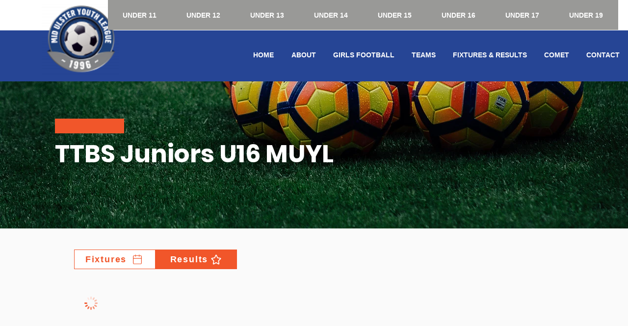

--- FILE ---
content_type: text/html; charset=UTF-8
request_url: https://www.midulsteryouthleague.co.uk/team/results/ttbsjuniorsu16muyl
body_size: 156226
content:
<!DOCTYPE html>
<html lang="en">
<head>
  
  <!-- SEO Tags -->
  <title>TTBS Juniors U16 MUYL - Results</title>
  <meta name="description" content="TTBS Juniors U16 MUYL - Results"/>
  <link rel="canonical" href="https://www.midulsteryouthleague.co.uk/team/results/ttbsjuniorsu16muyl"/>
  <meta name="robots" content="index"/>
  <meta property="og:title" content="TTBS Juniors U16 MUYL - Results"/>
  <meta property="og:description" content="TTBS Juniors U16 MUYL - Results"/>
  <meta property="og:image" content="https://nibfa.biild.io/logos/TTBSJuniorsU16MUYL-12138.png"/>
  <meta property="og:url" content="https://www.midulsteryouthleague.co.uk/team/results/ttbsjuniorsu16muyl"/>
  <meta property="og:site_name" content="Mid Ulster"/>
  <meta property="og:type" content="website"/>
  <script type="application/ld+json">{}</script>
  <script type="application/ld+json">{}</script>
  <meta name="google-site-verification" content="-TKECmN_JC5Vsqt4N1haHk39ac4TicNHW_yR0A26-JU"/>
  <meta name="twitter:card" content="summary_large_image"/>
  <meta name="twitter:title" content="TTBS Juniors U16 MUYL - Results"/>
  <meta name="twitter:description" content="TTBS Juniors U16 MUYL - Results"/>
  <meta name="twitter:image" content="https://nibfa.biild.io/logos/TTBSJuniorsU16MUYL-12138.png"/>

  
  <meta charset='utf-8'>
  <meta name="viewport" content="width=device-width, initial-scale=1" id="wixDesktopViewport" />
  <meta http-equiv="X-UA-Compatible" content="IE=edge">
  <meta name="generator" content="Wix.com Website Builder"/>

  <link rel="icon" sizes="192x192" href="https://static.wixstatic.com/media/024943_16bd4496c34045718761a2820ceca541%7Emv2.png/v1/fill/w_192%2Ch_192%2Clg_1%2Cusm_0.66_1.00_0.01/024943_16bd4496c34045718761a2820ceca541%7Emv2.png" type="image/png"/>
  <link rel="shortcut icon" href="https://static.wixstatic.com/media/024943_16bd4496c34045718761a2820ceca541%7Emv2.png/v1/fill/w_192%2Ch_192%2Clg_1%2Cusm_0.66_1.00_0.01/024943_16bd4496c34045718761a2820ceca541%7Emv2.png" type="image/png"/>
  <link rel="apple-touch-icon" href="https://static.wixstatic.com/media/024943_16bd4496c34045718761a2820ceca541%7Emv2.png/v1/fill/w_180%2Ch_180%2Clg_1%2Cusm_0.66_1.00_0.01/024943_16bd4496c34045718761a2820ceca541%7Emv2.png" type="image/png"/>

  <!-- Safari Pinned Tab Icon -->
  <!-- <link rel="mask-icon" href="https://static.wixstatic.com/media/024943_16bd4496c34045718761a2820ceca541%7Emv2.png/v1/fill/w_192%2Ch_192%2Clg_1%2Cusm_0.66_1.00_0.01/024943_16bd4496c34045718761a2820ceca541%7Emv2.png"> -->

  <!-- Original trials -->
  


  <!-- Segmenter Polyfill -->
  <script>
    if (!window.Intl || !window.Intl.Segmenter) {
      (function() {
        var script = document.createElement('script');
        script.src = 'https://static.parastorage.com/unpkg/@formatjs/intl-segmenter@11.7.10/polyfill.iife.js';
        document.head.appendChild(script);
      })();
    }
  </script>

  <!-- Legacy Polyfills -->
  <script nomodule="" src="https://static.parastorage.com/unpkg/core-js-bundle@3.2.1/minified.js"></script>
  <script nomodule="" src="https://static.parastorage.com/unpkg/focus-within-polyfill@5.0.9/dist/focus-within-polyfill.js"></script>

  <!-- Performance API Polyfills -->
  <script>
  (function () {
    var noop = function noop() {};
    if ("performance" in window === false) {
      window.performance = {};
    }
    window.performance.mark = performance.mark || noop;
    window.performance.measure = performance.measure || noop;
    if ("now" in window.performance === false) {
      var nowOffset = Date.now();
      if (performance.timing && performance.timing.navigationStart) {
        nowOffset = performance.timing.navigationStart;
      }
      window.performance.now = function now() {
        return Date.now() - nowOffset;
      };
    }
  })();
  </script>

  <!-- Globals Definitions -->
  <script>
    (function () {
      var now = Date.now()
      window.initialTimestamps = {
        initialTimestamp: now,
        initialRequestTimestamp: Math.round(performance.timeOrigin ? performance.timeOrigin : now - performance.now())
      }

      window.thunderboltTag = "libs-releases-GA-local"
      window.thunderboltVersion = "1.16803.0"
    })();
  </script>

  <!-- Essential Viewer Model -->
  <script type="application/json" id="wix-essential-viewer-model">{"fleetConfig":{"fleetName":"thunderbolt-seo-renderer-user-code","type":"GA","code":0},"mode":{"qa":false,"enableTestApi":false,"debug":false,"ssrIndicator":false,"ssrOnly":false,"siteAssetsFallback":"enable","versionIndicator":false},"componentsLibrariesTopology":[{"artifactId":"editor-elements","namespace":"wixui","url":"https:\/\/static.parastorage.com\/services\/editor-elements\/1.14868.0"},{"artifactId":"editor-elements","namespace":"dsgnsys","url":"https:\/\/static.parastorage.com\/services\/editor-elements\/1.14868.0"}],"siteFeaturesConfigs":{"sessionManager":{"isRunningInDifferentSiteContext":false}},"language":{"userLanguage":"en"},"siteAssets":{"clientTopology":{"mediaRootUrl":"https:\/\/static.wixstatic.com","scriptsUrl":"static.parastorage.com","staticMediaUrl":"https:\/\/static.wixstatic.com\/media","moduleRepoUrl":"https:\/\/static.parastorage.com\/unpkg","fileRepoUrl":"https:\/\/static.parastorage.com\/services","viewerAppsUrl":"https:\/\/viewer-apps.parastorage.com","viewerAssetsUrl":"https:\/\/viewer-assets.parastorage.com","siteAssetsUrl":"https:\/\/siteassets.parastorage.com","pageJsonServerUrls":["https:\/\/pages.parastorage.com","https:\/\/staticorigin.wixstatic.com","https:\/\/www.midulsteryouthleague.co.uk","https:\/\/fallback.wix.com\/wix-html-editor-pages-webapp\/page"],"pathOfTBModulesInFileRepoForFallback":"wix-thunderbolt\/dist\/"}},"siteFeatures":["accessibility","appMonitoring","assetsLoader","businessLogger","captcha","clickHandlerRegistrar","commonConfig","componentsLoader","componentsRegistry","consentPolicy","cyclicTabbing","domSelectors","dynamicPages","environmentWixCodeSdk","environment","lightbox","locationWixCodeSdk","mpaNavigation","navigationManager","navigationPhases","ooi","pages","panorama","protectedPages","renderer","reporter","routerFetch","router","scrollRestoration","seoWixCodeSdk","seo","sessionManager","siteMembersWixCodeSdk","siteMembers","siteScrollBlocker","siteWixCodeSdk","speculationRules","ssrCache","stores","structureApi","thunderboltInitializer","tpaCommons","translations","usedPlatformApis","warmupData","windowMessageRegistrar","windowWixCodeSdk","wixCustomElementComponent","wixEmbedsApi","componentsReact","platform"],"site":{"externalBaseUrl":"https:\/\/www.midulsteryouthleague.co.uk","isSEO":true},"media":{"staticMediaUrl":"https:\/\/static.wixstatic.com\/media","mediaRootUrl":"https:\/\/static.wixstatic.com\/","staticVideoUrl":"https:\/\/video.wixstatic.com\/"},"requestUrl":"https:\/\/www.midulsteryouthleague.co.uk\/team\/results\/ttbsjuniorsu16muyl","rollout":{"siteAssetsVersionsRollout":false,"isDACRollout":0,"isTBRollout":false},"commonConfig":{"brand":"wix","host":"VIEWER","bsi":"","consentPolicy":{},"consentPolicyHeader":{},"siteRevision":"152","renderingFlow":"NONE","language":"en","locale":"en-gb"},"interactionSampleRatio":0.01,"dynamicModelUrl":"https:\/\/www.midulsteryouthleague.co.uk\/_api\/v2\/dynamicmodel","accessTokensUrl":"https:\/\/www.midulsteryouthleague.co.uk\/_api\/v1\/access-tokens","isExcludedFromSecurityExperiments":false,"experiments":{"specs.thunderbolt.hardenFetchAndXHR":true,"specs.thunderbolt.securityExperiments":true}}</script>
  <script>window.viewerModel = JSON.parse(document.getElementById('wix-essential-viewer-model').textContent)</script>

  <script>
    window.commonConfig = viewerModel.commonConfig
  </script>

  
  <!-- BEGIN handleAccessTokens bundle -->

  <script data-url="https://static.parastorage.com/services/wix-thunderbolt/dist/handleAccessTokens.inline.4f2f9a53.bundle.min.js">(()=>{"use strict";function e(e){let{context:o,property:r,value:n,enumerable:i=!0}=e,c=e.get,l=e.set;if(!r||void 0===n&&!c&&!l)return new Error("property and value are required");let a=o||globalThis,s=a?.[r],u={};if(void 0!==n)u.value=n;else{if(c){let e=t(c);e&&(u.get=e)}if(l){let e=t(l);e&&(u.set=e)}}let p={...u,enumerable:i||!1,configurable:!1};void 0!==n&&(p.writable=!1);try{Object.defineProperty(a,r,p)}catch(e){return e instanceof TypeError?s:e}return s}function t(e,t){return"function"==typeof e?e:!0===e?.async&&"function"==typeof e.func?t?async function(t){return e.func(t)}:async function(){return e.func()}:"function"==typeof e?.func?e.func:void 0}try{e({property:"strictDefine",value:e})}catch{}try{e({property:"defineStrictObject",value:r})}catch{}try{e({property:"defineStrictMethod",value:n})}catch{}var o=["toString","toLocaleString","valueOf","constructor","prototype"];function r(t){let{context:n,property:c,propertiesToExclude:l=[],skipPrototype:a=!1,hardenPrototypePropertiesToExclude:s=[]}=t;if(!c)return new Error("property is required");let u=(n||globalThis)[c],p={},f=i(n,c);u&&("object"==typeof u||"function"==typeof u)&&Reflect.ownKeys(u).forEach(t=>{if(!l.includes(t)&&!o.includes(t)){let o=i(u,t);if(o&&(o.writable||o.configurable)){let{value:r,get:n,set:i,enumerable:c=!1}=o,l={};void 0!==r?l.value=r:n?l.get=n:i&&(l.set=i);try{let o=e({context:u,property:t,...l,enumerable:c});p[t]=o}catch(e){if(!(e instanceof TypeError))throw e;try{p[t]=o.value||o.get||o.set}catch{}}}}});let d={originalObject:u,originalProperties:p};if(!a&&void 0!==u?.prototype){let e=r({context:u,property:"prototype",propertiesToExclude:s,skipPrototype:!0});e instanceof Error||(d.originalPrototype=e?.originalObject,d.originalPrototypeProperties=e?.originalProperties)}return e({context:n,property:c,value:u,enumerable:f?.enumerable}),d}function n(t,o){let r=(o||globalThis)[t],n=i(o||globalThis,t);return r&&n&&(n.writable||n.configurable)?(Object.freeze(r),e({context:globalThis,property:t,value:r})):r}function i(e,t){if(e&&t)try{return Reflect.getOwnPropertyDescriptor(e,t)}catch{return}}function c(e){if("string"!=typeof e)return e;try{return decodeURIComponent(e).toLowerCase().trim()}catch{return e.toLowerCase().trim()}}function l(e,t){let o="";if("string"==typeof e)o=e.split("=")[0]?.trim()||"";else{if(!e||"string"!=typeof e.name)return!1;o=e.name}return t.has(c(o)||"")}function a(e,t){let o;return o="string"==typeof e?e.split(";").map(e=>e.trim()).filter(e=>e.length>0):e||[],o.filter(e=>!l(e,t))}var s=null;function u(){return null===s&&(s=typeof Document>"u"?void 0:Object.getOwnPropertyDescriptor(Document.prototype,"cookie")),s}function p(t,o){if(!globalThis?.cookieStore)return;let r=globalThis.cookieStore.get.bind(globalThis.cookieStore),n=globalThis.cookieStore.getAll.bind(globalThis.cookieStore),i=globalThis.cookieStore.set.bind(globalThis.cookieStore),c=globalThis.cookieStore.delete.bind(globalThis.cookieStore);return e({context:globalThis.CookieStore.prototype,property:"get",value:async function(e){return l(("string"==typeof e?e:e.name)||"",t)?null:r.call(this,e)},enumerable:!0}),e({context:globalThis.CookieStore.prototype,property:"getAll",value:async function(){return a(await n.apply(this,Array.from(arguments)),t)},enumerable:!0}),e({context:globalThis.CookieStore.prototype,property:"set",value:async function(){let e=Array.from(arguments);if(!l(1===e.length?e[0].name:e[0],t))return i.apply(this,e);o&&console.warn(o)},enumerable:!0}),e({context:globalThis.CookieStore.prototype,property:"delete",value:async function(){let e=Array.from(arguments);if(!l(1===e.length?e[0].name:e[0],t))return c.apply(this,e)},enumerable:!0}),e({context:globalThis.cookieStore,property:"prototype",value:globalThis.CookieStore.prototype,enumerable:!1}),e({context:globalThis,property:"cookieStore",value:globalThis.cookieStore,enumerable:!0}),{get:r,getAll:n,set:i,delete:c}}var f=["TextEncoder","TextDecoder","XMLHttpRequestEventTarget","EventTarget","URL","JSON","Reflect","Object","Array","Map","Set","WeakMap","WeakSet","Promise","Symbol","Error"],d=["addEventListener","removeEventListener","dispatchEvent","encodeURI","encodeURIComponent","decodeURI","decodeURIComponent"];const y=(e,t)=>{try{const o=t?t.get.call(document):document.cookie;return o.split(";").map(e=>e.trim()).filter(t=>t?.startsWith(e))[0]?.split("=")[1]}catch(e){return""}},g=(e="",t="",o="/")=>`${e}=; ${t?`domain=${t};`:""} max-age=0; path=${o}; expires=Thu, 01 Jan 1970 00:00:01 GMT`;function m(){(function(){if("undefined"!=typeof window){const e=performance.getEntriesByType("navigation")[0];return"back_forward"===(e?.type||"")}return!1})()&&function(){const{counter:e}=function(){const e=b("getItem");if(e){const[t,o]=e.split("-"),r=o?parseInt(o,10):0;if(r>=3){const e=t?Number(t):0;if(Date.now()-e>6e4)return{counter:0}}return{counter:r}}return{counter:0}}();e<3?(!function(e=1){b("setItem",`${Date.now()}-${e}`)}(e+1),window.location.reload()):console.error("ATS: Max reload attempts reached")}()}function b(e,t){try{return sessionStorage[e]("reload",t||"")}catch(e){console.error("ATS: Error calling sessionStorage:",e)}}const h="client-session-bind",v="sec-fetch-unsupported",{experiments:w}=window.viewerModel,T=[h,"client-binding",v,"svSession","smSession","server-session-bind","wixSession2","wixSession3"].map(e=>e.toLowerCase()),{cookie:S}=function(t,o){let r=new Set(t);return e({context:document,property:"cookie",set:{func:e=>function(e,t,o,r){let n=u(),i=c(t.split(";")[0]||"")||"";[...o].every(e=>!i.startsWith(e.toLowerCase()))&&n?.set?n.set.call(e,t):r&&console.warn(r)}(document,e,r,o)},get:{func:()=>function(e,t){let o=u();if(!o?.get)throw new Error("Cookie descriptor or getter not available");return a(o.get.call(e),t).join("; ")}(document,r)},enumerable:!0}),{cookieStore:p(r,o),cookie:u()}}(T),k="tbReady",x="security_overrideGlobals",{experiments:E,siteFeaturesConfigs:C,accessTokensUrl:P}=window.viewerModel,R=P,M={},O=(()=>{const e=y(h,S);if(w["specs.thunderbolt.browserCacheReload"]){y(v,S)||e?b("removeItem"):m()}return(()=>{const e=g(h),t=g(h,location.hostname);S.set.call(document,e),S.set.call(document,t)})(),e})();O&&(M["client-binding"]=O);const D=fetch;addEventListener(k,function e(t){const{logger:o}=t.detail;try{window.tb.init({fetch:D,fetchHeaders:M})}catch(e){const t=new Error("TB003");o.meter(`${x}_${t.message}`,{paramsOverrides:{errorType:x,eventString:t.message}}),window?.viewerModel?.mode.debug&&console.error(e)}finally{removeEventListener(k,e)}}),E["specs.thunderbolt.hardenFetchAndXHR"]||(window.fetchDynamicModel=()=>C.sessionManager.isRunningInDifferentSiteContext?Promise.resolve({}):fetch(R,{credentials:"same-origin",headers:M}).then(function(e){if(!e.ok)throw new Error(`[${e.status}]${e.statusText}`);return e.json()}),window.dynamicModelPromise=window.fetchDynamicModel())})();
//# sourceMappingURL=https://static.parastorage.com/services/wix-thunderbolt/dist/handleAccessTokens.inline.4f2f9a53.bundle.min.js.map</script>

<!-- END handleAccessTokens bundle -->

<!-- BEGIN overrideGlobals bundle -->

<script data-url="https://static.parastorage.com/services/wix-thunderbolt/dist/overrideGlobals.inline.ec13bfcf.bundle.min.js">(()=>{"use strict";function e(e){let{context:r,property:o,value:n,enumerable:i=!0}=e,c=e.get,a=e.set;if(!o||void 0===n&&!c&&!a)return new Error("property and value are required");let l=r||globalThis,u=l?.[o],s={};if(void 0!==n)s.value=n;else{if(c){let e=t(c);e&&(s.get=e)}if(a){let e=t(a);e&&(s.set=e)}}let p={...s,enumerable:i||!1,configurable:!1};void 0!==n&&(p.writable=!1);try{Object.defineProperty(l,o,p)}catch(e){return e instanceof TypeError?u:e}return u}function t(e,t){return"function"==typeof e?e:!0===e?.async&&"function"==typeof e.func?t?async function(t){return e.func(t)}:async function(){return e.func()}:"function"==typeof e?.func?e.func:void 0}try{e({property:"strictDefine",value:e})}catch{}try{e({property:"defineStrictObject",value:o})}catch{}try{e({property:"defineStrictMethod",value:n})}catch{}var r=["toString","toLocaleString","valueOf","constructor","prototype"];function o(t){let{context:n,property:c,propertiesToExclude:a=[],skipPrototype:l=!1,hardenPrototypePropertiesToExclude:u=[]}=t;if(!c)return new Error("property is required");let s=(n||globalThis)[c],p={},f=i(n,c);s&&("object"==typeof s||"function"==typeof s)&&Reflect.ownKeys(s).forEach(t=>{if(!a.includes(t)&&!r.includes(t)){let r=i(s,t);if(r&&(r.writable||r.configurable)){let{value:o,get:n,set:i,enumerable:c=!1}=r,a={};void 0!==o?a.value=o:n?a.get=n:i&&(a.set=i);try{let r=e({context:s,property:t,...a,enumerable:c});p[t]=r}catch(e){if(!(e instanceof TypeError))throw e;try{p[t]=r.value||r.get||r.set}catch{}}}}});let d={originalObject:s,originalProperties:p};if(!l&&void 0!==s?.prototype){let e=o({context:s,property:"prototype",propertiesToExclude:u,skipPrototype:!0});e instanceof Error||(d.originalPrototype=e?.originalObject,d.originalPrototypeProperties=e?.originalProperties)}return e({context:n,property:c,value:s,enumerable:f?.enumerable}),d}function n(t,r){let o=(r||globalThis)[t],n=i(r||globalThis,t);return o&&n&&(n.writable||n.configurable)?(Object.freeze(o),e({context:globalThis,property:t,value:o})):o}function i(e,t){if(e&&t)try{return Reflect.getOwnPropertyDescriptor(e,t)}catch{return}}function c(e){if("string"!=typeof e)return e;try{return decodeURIComponent(e).toLowerCase().trim()}catch{return e.toLowerCase().trim()}}function a(e,t){return e instanceof Headers?e.forEach((r,o)=>{l(o,t)||e.delete(o)}):Object.keys(e).forEach(r=>{l(r,t)||delete e[r]}),e}function l(e,t){return!t.has(c(e)||"")}function u(e,t){let r=!0,o=function(e){let t,r;if(globalThis.Request&&e instanceof Request)t=e.url;else{if("function"!=typeof e?.toString)throw new Error("Unsupported type for url");t=e.toString()}try{return new URL(t).pathname}catch{return r=t.replace(/#.+/gi,"").split("?").shift(),r.startsWith("/")?r:`/${r}`}}(e),n=c(o);return n&&t.some(e=>n.includes(e))&&(r=!1),r}function s(t,r,o){let n=fetch,i=XMLHttpRequest,c=new Set(r);function s(){let e=new i,r=e.open,n=e.setRequestHeader;return e.open=function(){let n=Array.from(arguments),i=n[1];if(n.length<2||u(i,t))return r.apply(e,n);throw new Error(o||`Request not allowed for path ${i}`)},e.setRequestHeader=function(t,r){l(decodeURIComponent(t),c)&&n.call(e,t,r)},e}return e({property:"fetch",value:function(){let e=function(e,t){return globalThis.Request&&e[0]instanceof Request&&e[0]?.headers?a(e[0].headers,t):e[1]?.headers&&a(e[1].headers,t),e}(arguments,c);return u(arguments[0],t)?n.apply(globalThis,Array.from(e)):new Promise((e,t)=>{t(new Error(o||`Request not allowed for path ${arguments[0]}`))})},enumerable:!0}),e({property:"XMLHttpRequest",value:s,enumerable:!0}),Object.keys(i).forEach(e=>{s[e]=i[e]}),{fetch:n,XMLHttpRequest:i}}var p=["TextEncoder","TextDecoder","XMLHttpRequestEventTarget","EventTarget","URL","JSON","Reflect","Object","Array","Map","Set","WeakMap","WeakSet","Promise","Symbol","Error"],f=["addEventListener","removeEventListener","dispatchEvent","encodeURI","encodeURIComponent","decodeURI","decodeURIComponent"];const d=function(){let t=globalThis.open,r=document.open;function o(e,r,o){let n="string"!=typeof e,i=t.call(window,e,r,o);return n||e&&function(e){return e.startsWith("//")&&/(?:[a-z0-9](?:[a-z0-9-]{0,61}[a-z0-9])?\.)+[a-z0-9][a-z0-9-]{0,61}[a-z0-9]/g.test(`${location.protocol}:${e}`)&&(e=`${location.protocol}${e}`),!e.startsWith("http")||new URL(e).hostname===location.hostname}(e)?{}:i}return e({property:"open",value:o,context:globalThis,enumerable:!0}),e({property:"open",value:function(e,t,n){return e?o(e,t,n):r.call(document,e||"",t||"",n||"")},context:document,enumerable:!0}),{open:t,documentOpen:r}},y=function(){let t=document.createElement,r=Element.prototype.setAttribute,o=Element.prototype.setAttributeNS;return e({property:"createElement",context:document,value:function(n,i){let a=t.call(document,n,i);if("iframe"===c(n)){e({property:"srcdoc",context:a,get:()=>"",set:()=>{console.warn("`srcdoc` is not allowed in iframe elements.")}});let t=function(e,t){"srcdoc"!==e.toLowerCase()?r.call(a,e,t):console.warn("`srcdoc` attribute is not allowed to be set.")},n=function(e,t,r){"srcdoc"!==t.toLowerCase()?o.call(a,e,t,r):console.warn("`srcdoc` attribute is not allowed to be set.")};a.setAttribute=t,a.setAttributeNS=n}return a},enumerable:!0}),{createElement:t,setAttribute:r,setAttributeNS:o}},m=["client-binding"],b=["/_api/v1/access-tokens","/_api/v2/dynamicmodel","/_api/one-app-session-web/v3/businesses"],h=function(){let t=setTimeout,r=setInterval;return o("setTimeout",0,globalThis),o("setInterval",0,globalThis),{setTimeout:t,setInterval:r};function o(t,r,o){let n=o||globalThis,i=n[t];if(!i||"function"!=typeof i)throw new Error(`Function ${t} not found or is not a function`);e({property:t,value:function(){let e=Array.from(arguments);if("string"!=typeof e[r])return i.apply(n,e);console.warn(`Calling ${t} with a String Argument at index ${r} is not allowed`)},context:o,enumerable:!0})}},v=function(){if(navigator&&"serviceWorker"in navigator){let t=navigator.serviceWorker.register;return e({context:navigator.serviceWorker,property:"register",value:function(){console.log("Service worker registration is not allowed")},enumerable:!0}),{register:t}}return{}};performance.mark("overrideGlobals started");const{isExcludedFromSecurityExperiments:g,experiments:w}=window.viewerModel,E=!g&&w["specs.thunderbolt.securityExperiments"];try{d(),E&&y(),w["specs.thunderbolt.hardenFetchAndXHR"]&&E&&s(b,m),v(),(e=>{let t=[],r=[];r=r.concat(["TextEncoder","TextDecoder"]),e&&(r=r.concat(["XMLHttpRequestEventTarget","EventTarget"])),r=r.concat(["URL","JSON"]),e&&(t=t.concat(["addEventListener","removeEventListener"])),t=t.concat(["encodeURI","encodeURIComponent","decodeURI","decodeURIComponent"]),r=r.concat(["String","Number"]),e&&r.push("Object"),r=r.concat(["Reflect"]),t.forEach(e=>{n(e),["addEventListener","removeEventListener"].includes(e)&&n(e,document)}),r.forEach(e=>{o({property:e})})})(E),E&&h()}catch(e){window?.viewerModel?.mode.debug&&console.error(e);const t=new Error("TB006");window.fedops?.reportError(t,"security_overrideGlobals"),window.Sentry?window.Sentry.captureException(t):globalThis.defineStrictProperty("sentryBuffer",[t],window,!1)}performance.mark("overrideGlobals ended")})();
//# sourceMappingURL=https://static.parastorage.com/services/wix-thunderbolt/dist/overrideGlobals.inline.ec13bfcf.bundle.min.js.map</script>

<!-- END overrideGlobals bundle -->


  
  <script>
    window.commonConfig = viewerModel.commonConfig

	
  </script>

  <!-- Initial CSS -->
  <style data-url="https://static.parastorage.com/services/wix-thunderbolt/dist/main.347af09f.min.css">@keyframes slide-horizontal-new{0%{transform:translateX(100%)}}@keyframes slide-horizontal-old{80%{opacity:1}to{opacity:0;transform:translateX(-100%)}}@keyframes slide-vertical-new{0%{transform:translateY(-100%)}}@keyframes slide-vertical-old{80%{opacity:1}to{opacity:0;transform:translateY(100%)}}@keyframes out-in-new{0%{opacity:0}}@keyframes out-in-old{to{opacity:0}}:root:active-view-transition{view-transition-name:none}::view-transition{pointer-events:none}:root:active-view-transition::view-transition-new(page-group),:root:active-view-transition::view-transition-old(page-group){animation-duration:.6s;cursor:wait;pointer-events:all}:root:active-view-transition-type(SlideHorizontal)::view-transition-old(page-group){animation:slide-horizontal-old .6s cubic-bezier(.83,0,.17,1) forwards;mix-blend-mode:normal}:root:active-view-transition-type(SlideHorizontal)::view-transition-new(page-group){animation:slide-horizontal-new .6s cubic-bezier(.83,0,.17,1) backwards;mix-blend-mode:normal}:root:active-view-transition-type(SlideVertical)::view-transition-old(page-group){animation:slide-vertical-old .6s cubic-bezier(.83,0,.17,1) forwards;mix-blend-mode:normal}:root:active-view-transition-type(SlideVertical)::view-transition-new(page-group){animation:slide-vertical-new .6s cubic-bezier(.83,0,.17,1) backwards;mix-blend-mode:normal}:root:active-view-transition-type(OutIn)::view-transition-old(page-group){animation:out-in-old .35s cubic-bezier(.22,1,.36,1) forwards}:root:active-view-transition-type(OutIn)::view-transition-new(page-group){animation:out-in-new .35s cubic-bezier(.64,0,.78,0) .35s backwards}@media(prefers-reduced-motion:reduce){::view-transition-group(*),::view-transition-new(*),::view-transition-old(*){animation:none!important}}body,html{background:transparent;border:0;margin:0;outline:0;padding:0;vertical-align:baseline}body{--scrollbar-width:0px;font-family:Arial,Helvetica,sans-serif;font-size:10px}body,html{height:100%}body{overflow-x:auto;overflow-y:scroll}body:not(.responsive) #site-root{min-width:var(--site-width);width:100%}body:not([data-js-loaded]) [data-hide-prejs]{visibility:hidden}interact-element{display:contents}#SITE_CONTAINER{position:relative}:root{--one-unit:1vw;--section-max-width:9999px;--spx-stopper-max:9999px;--spx-stopper-min:0px;--browser-zoom:1}@supports(-webkit-appearance:none) and (stroke-color:transparent){:root{--safari-sticky-fix:opacity;--experimental-safari-sticky-fix:translateZ(0)}}@supports(container-type:inline-size){:root{--one-unit:1cqw}}[id^=oldHoverBox-]{mix-blend-mode:plus-lighter;transition:opacity .5s ease,visibility .5s ease}[data-mesh-id$=inlineContent-gridContainer]:has(>[id^=oldHoverBox-]){isolation:isolate}</style>
<style data-url="https://static.parastorage.com/services/wix-thunderbolt/dist/main.renderer.25146d00.min.css">a,abbr,acronym,address,applet,b,big,blockquote,button,caption,center,cite,code,dd,del,dfn,div,dl,dt,em,fieldset,font,footer,form,h1,h2,h3,h4,h5,h6,header,i,iframe,img,ins,kbd,label,legend,li,nav,object,ol,p,pre,q,s,samp,section,small,span,strike,strong,sub,sup,table,tbody,td,tfoot,th,thead,title,tr,tt,u,ul,var{background:transparent;border:0;margin:0;outline:0;padding:0;vertical-align:baseline}input,select,textarea{box-sizing:border-box;font-family:Helvetica,Arial,sans-serif}ol,ul{list-style:none}blockquote,q{quotes:none}ins{text-decoration:none}del{text-decoration:line-through}table{border-collapse:collapse;border-spacing:0}a{cursor:pointer;text-decoration:none}.testStyles{overflow-y:hidden}.reset-button{-webkit-appearance:none;background:none;border:0;color:inherit;font:inherit;line-height:normal;outline:0;overflow:visible;padding:0;-webkit-user-select:none;-moz-user-select:none;-ms-user-select:none}:focus{outline:none}body.device-mobile-optimized:not(.disable-site-overflow){overflow-x:hidden;overflow-y:scroll}body.device-mobile-optimized:not(.responsive) #SITE_CONTAINER{margin-left:auto;margin-right:auto;overflow-x:visible;position:relative;width:320px}body.device-mobile-optimized:not(.responsive):not(.blockSiteScrolling) #SITE_CONTAINER{margin-top:0}body.device-mobile-optimized>*{max-width:100%!important}body.device-mobile-optimized #site-root{overflow-x:hidden;overflow-y:hidden}@supports(overflow:clip){body.device-mobile-optimized #site-root{overflow-x:clip;overflow-y:clip}}body.device-mobile-non-optimized #SITE_CONTAINER #site-root{overflow-x:clip;overflow-y:clip}body.device-mobile-non-optimized.fullScreenMode{background-color:#5f6360}body.device-mobile-non-optimized.fullScreenMode #MOBILE_ACTIONS_MENU,body.device-mobile-non-optimized.fullScreenMode #SITE_BACKGROUND,body.device-mobile-non-optimized.fullScreenMode #site-root,body.fullScreenMode #WIX_ADS{visibility:hidden}body.fullScreenMode{overflow-x:hidden!important;overflow-y:hidden!important}body.fullScreenMode.device-mobile-optimized #TINY_MENU{opacity:0;pointer-events:none}body.fullScreenMode-scrollable.device-mobile-optimized{overflow-x:hidden!important;overflow-y:auto!important}body.fullScreenMode-scrollable.device-mobile-optimized #masterPage,body.fullScreenMode-scrollable.device-mobile-optimized #site-root{overflow-x:hidden!important;overflow-y:hidden!important}body.fullScreenMode-scrollable.device-mobile-optimized #SITE_BACKGROUND,body.fullScreenMode-scrollable.device-mobile-optimized #masterPage{height:auto!important}body.fullScreenMode-scrollable.device-mobile-optimized #masterPage.mesh-layout{height:0!important}body.blockSiteScrolling,body.siteScrollingBlocked{position:fixed;width:100%}body.siteScrollingBlockedIOSFix{overflow:hidden!important}body.blockSiteScrolling #SITE_CONTAINER{margin-top:calc(var(--blocked-site-scroll-margin-top)*-1)}#site-root{margin:0 auto;min-height:100%;position:relative;top:var(--wix-ads-height)}#site-root img:not([src]){visibility:hidden}#site-root svg img:not([src]){visibility:visible}.auto-generated-link{color:inherit}#SCROLL_TO_BOTTOM,#SCROLL_TO_TOP{height:0}.has-click-trigger{cursor:pointer}.fullScreenOverlay{bottom:0;display:flex;justify-content:center;left:0;overflow-y:hidden;position:fixed;right:0;top:-60px;z-index:1005}.fullScreenOverlay>.fullScreenOverlayContent{bottom:0;left:0;margin:0 auto;overflow:hidden;position:absolute;right:0;top:60px;transform:translateZ(0)}[data-mesh-id$=centeredContent],[data-mesh-id$=form],[data-mesh-id$=inlineContent]{pointer-events:none;position:relative}[data-mesh-id$=-gridWrapper],[data-mesh-id$=-rotated-wrapper]{pointer-events:none}[data-mesh-id$=-gridContainer]>*,[data-mesh-id$=-rotated-wrapper]>*,[data-mesh-id$=inlineContent]>:not([data-mesh-id$=-gridContainer]){pointer-events:auto}.device-mobile-optimized #masterPage.mesh-layout #SOSP_CONTAINER_CUSTOM_ID{grid-area:2/1/3/2;-ms-grid-row:2;position:relative}#masterPage.mesh-layout{-ms-grid-rows:max-content max-content min-content max-content;-ms-grid-columns:100%;align-items:start;display:-ms-grid;display:grid;grid-template-columns:100%;grid-template-rows:max-content max-content min-content max-content;justify-content:stretch}#masterPage.mesh-layout #PAGES_CONTAINER,#masterPage.mesh-layout #SITE_FOOTER-placeholder,#masterPage.mesh-layout #SITE_FOOTER_WRAPPER,#masterPage.mesh-layout #SITE_HEADER-placeholder,#masterPage.mesh-layout #SITE_HEADER_WRAPPER,#masterPage.mesh-layout #SOSP_CONTAINER_CUSTOM_ID[data-state~=mobileView],#masterPage.mesh-layout #soapAfterPagesContainer,#masterPage.mesh-layout #soapBeforePagesContainer{-ms-grid-row-align:start;-ms-grid-column-align:start;-ms-grid-column:1}#masterPage.mesh-layout #SITE_HEADER-placeholder,#masterPage.mesh-layout #SITE_HEADER_WRAPPER{grid-area:1/1/2/2;-ms-grid-row:1}#masterPage.mesh-layout #PAGES_CONTAINER,#masterPage.mesh-layout #soapAfterPagesContainer,#masterPage.mesh-layout #soapBeforePagesContainer{grid-area:3/1/4/2;-ms-grid-row:3}#masterPage.mesh-layout #soapAfterPagesContainer,#masterPage.mesh-layout #soapBeforePagesContainer{width:100%}#masterPage.mesh-layout #PAGES_CONTAINER{align-self:stretch}#masterPage.mesh-layout main#PAGES_CONTAINER{display:block}#masterPage.mesh-layout #SITE_FOOTER-placeholder,#masterPage.mesh-layout #SITE_FOOTER_WRAPPER{grid-area:4/1/5/2;-ms-grid-row:4}#masterPage.mesh-layout #SITE_PAGES,#masterPage.mesh-layout [data-mesh-id=PAGES_CONTAINERcenteredContent],#masterPage.mesh-layout [data-mesh-id=PAGES_CONTAINERinlineContent]{height:100%}#masterPage.mesh-layout.desktop>*{width:100%}#masterPage.mesh-layout #PAGES_CONTAINER,#masterPage.mesh-layout #SITE_FOOTER,#masterPage.mesh-layout #SITE_FOOTER_WRAPPER,#masterPage.mesh-layout #SITE_HEADER,#masterPage.mesh-layout #SITE_HEADER_WRAPPER,#masterPage.mesh-layout #SITE_PAGES,#masterPage.mesh-layout #masterPageinlineContent{position:relative}#masterPage.mesh-layout #SITE_HEADER{grid-area:1/1/2/2}#masterPage.mesh-layout #SITE_FOOTER{grid-area:4/1/5/2}#masterPage.mesh-layout.overflow-x-clip #SITE_FOOTER,#masterPage.mesh-layout.overflow-x-clip #SITE_HEADER{overflow-x:clip}[data-z-counter]{z-index:0}[data-z-counter="0"]{z-index:auto}.wixSiteProperties{-webkit-font-smoothing:antialiased;-moz-osx-font-smoothing:grayscale}:root{--wst-button-color-fill-primary:rgb(var(--color_48));--wst-button-color-border-primary:rgb(var(--color_49));--wst-button-color-text-primary:rgb(var(--color_50));--wst-button-color-fill-primary-hover:rgb(var(--color_51));--wst-button-color-border-primary-hover:rgb(var(--color_52));--wst-button-color-text-primary-hover:rgb(var(--color_53));--wst-button-color-fill-primary-disabled:rgb(var(--color_54));--wst-button-color-border-primary-disabled:rgb(var(--color_55));--wst-button-color-text-primary-disabled:rgb(var(--color_56));--wst-button-color-fill-secondary:rgb(var(--color_57));--wst-button-color-border-secondary:rgb(var(--color_58));--wst-button-color-text-secondary:rgb(var(--color_59));--wst-button-color-fill-secondary-hover:rgb(var(--color_60));--wst-button-color-border-secondary-hover:rgb(var(--color_61));--wst-button-color-text-secondary-hover:rgb(var(--color_62));--wst-button-color-fill-secondary-disabled:rgb(var(--color_63));--wst-button-color-border-secondary-disabled:rgb(var(--color_64));--wst-button-color-text-secondary-disabled:rgb(var(--color_65));--wst-color-fill-base-1:rgb(var(--color_36));--wst-color-fill-base-2:rgb(var(--color_37));--wst-color-fill-base-shade-1:rgb(var(--color_38));--wst-color-fill-base-shade-2:rgb(var(--color_39));--wst-color-fill-base-shade-3:rgb(var(--color_40));--wst-color-fill-accent-1:rgb(var(--color_41));--wst-color-fill-accent-2:rgb(var(--color_42));--wst-color-fill-accent-3:rgb(var(--color_43));--wst-color-fill-accent-4:rgb(var(--color_44));--wst-color-fill-background-primary:rgb(var(--color_11));--wst-color-fill-background-secondary:rgb(var(--color_12));--wst-color-text-primary:rgb(var(--color_15));--wst-color-text-secondary:rgb(var(--color_14));--wst-color-action:rgb(var(--color_18));--wst-color-disabled:rgb(var(--color_39));--wst-color-title:rgb(var(--color_45));--wst-color-subtitle:rgb(var(--color_46));--wst-color-line:rgb(var(--color_47));--wst-font-style-h2:var(--font_2);--wst-font-style-h3:var(--font_3);--wst-font-style-h4:var(--font_4);--wst-font-style-h5:var(--font_5);--wst-font-style-h6:var(--font_6);--wst-font-style-body-large:var(--font_7);--wst-font-style-body-medium:var(--font_8);--wst-font-style-body-small:var(--font_9);--wst-font-style-body-x-small:var(--font_10);--wst-color-custom-1:rgb(var(--color_13));--wst-color-custom-2:rgb(var(--color_16));--wst-color-custom-3:rgb(var(--color_17));--wst-color-custom-4:rgb(var(--color_19));--wst-color-custom-5:rgb(var(--color_20));--wst-color-custom-6:rgb(var(--color_21));--wst-color-custom-7:rgb(var(--color_22));--wst-color-custom-8:rgb(var(--color_23));--wst-color-custom-9:rgb(var(--color_24));--wst-color-custom-10:rgb(var(--color_25));--wst-color-custom-11:rgb(var(--color_26));--wst-color-custom-12:rgb(var(--color_27));--wst-color-custom-13:rgb(var(--color_28));--wst-color-custom-14:rgb(var(--color_29));--wst-color-custom-15:rgb(var(--color_30));--wst-color-custom-16:rgb(var(--color_31));--wst-color-custom-17:rgb(var(--color_32));--wst-color-custom-18:rgb(var(--color_33));--wst-color-custom-19:rgb(var(--color_34));--wst-color-custom-20:rgb(var(--color_35))}.wix-presets-wrapper{display:contents}</style>

  <meta name="format-detection" content="telephone=no">
  <meta name="skype_toolbar" content="skype_toolbar_parser_compatible">
  
  

  

  

  <!-- head performance data start -->
  
  <!-- head performance data end -->
  

    


    
<style data-href="https://static.parastorage.com/services/editor-elements-library/dist/thunderbolt/rb_wixui.thunderbolt[VerticalMenu_VerticalMenuSolidColorSkin].f3d639a0.min.css">.VUs9VM{margin:0 10px;opacity:.6}.m48Yht{height:auto!important}.fIxawB{direction:var(--direction)}.Ur5Vmd{direction:var(--item-direction);justify-content:var(--menu-item-align,var(--text-align,flex-start))}.A47Z2B{direction:var(--sub-menu-item-direction);justify-content:var(--sub-menu-item-align,var(--text-align,flex-start))}.IOfTmr .Z7cwZn{height:100%;position:relative;width:100%}.IOfTmr .E_2Q_U{min-width:100%;position:absolute;visibility:hidden;z-index:999}.IOfTmr .E_2Q_U.uf9Zs0{left:calc(100% + var(--SKINS_submenuMargin, 8px) - var(--brw, 1px))}.IOfTmr .E_2Q_U.pYmDZK{right:calc(100% + var(--SKINS_submenuMargin, 8px) - var(--brw, 1px))}.IOfTmr .E_2Q_U.OSGBAh{bottom:0}.IOfTmr .E_2Q_U.F8Lkq5{top:0}.IOfTmr .E_2Q_U:before{content:" ";height:100%;left:var(--sub-menu-open-direction-left,0);margin-left:calc(-1*var(--SKINS_submenuMargin, 8px));margin-right:calc(-1*var(--SKINS_submenuMargin, 8px));position:absolute;right:var(--sub-menu-open-direction-right,auto);top:0;width:var(--SKINS_submenuMargin,8px)}.IOfTmr .YGlZMx{background-color:rgba(var(--bg,var(--color_11,color_11)),var(--alpha-bg,1));border:solid var(--brw,1px) rgba(var(--brd,var(--color_15,color_15)),var(--alpha-brd,1));border-radius:var(--rd,0);box-shadow:var(--shd,0 1px 4px rgba(0,0,0,.6));box-sizing:border-box;height:calc(var(--item-height, 50px) - var(--separator-height-adjusted, 0px));transition:var(--itemBGColorTrans,background-color .4s ease 0s)}.IOfTmr .YGlZMx.amuh9Z>.DzUZFw>.a50_l6{cursor:default}.IOfTmr .YGlZMx.lBccMF{background-color:rgba(var(--bgs,var(--color_15,color_15)),var(--alpha-bgs,1))}.IOfTmr .YGlZMx.lBccMF>.DzUZFw>.a50_l6{color:rgb(var(--txts,var(--color_13,color_13)))}.IOfTmr .YGlZMx.F95vTA>.E_2Q_U{visibility:visible}.IOfTmr .YGlZMx.F95vTA:not(.amuh9Z){background-color:rgba(var(--bgh,var(--color_15,color_15)),var(--alpha-bgh,1))}.IOfTmr .YGlZMx.F95vTA:not(.amuh9Z)>.DzUZFw>.a50_l6{color:rgb(var(--txth,var(--color_13,color_13)))}.IOfTmr .E_2Q_U .YGlZMx{background-color:rgba(var(--SKINS_bgSubmenu,var(--color_11,color_11)),var(--alpha-SKINS_bgSubmenu,1));border-radius:var(--SKINS_submenuBR,0)}.IOfTmr .a50_l6{align-items:center;box-sizing:border-box;color:rgb(var(--txt,var(--color_15,color_15)));cursor:pointer;display:flex;font:var(--fnt,var(--font_1));height:100%;padding-left:var(--textSpacing,10px);padding-right:var(--textSpacing,10px);position:relative;white-space:nowrap}.IOfTmr .a50_l6,.IOfTmr .a50_l6:after{background-color:transparent;width:100%}.IOfTmr .a50_l6:after{content:" ";height:var(--separator-height-adjusted,0);left:0;position:absolute;top:100%}.IOfTmr .Z7cwZn .YGlZMx .a50_l6{line-height:calc(var(--item-height, 50px) - var(--separator-height-adjusted, 0px))}.IOfTmr .E_2Q_U .a50_l6{font:var(--SKINS_fntSubmenu,var(--font_1))}.IOfTmr .MfQCD7{height:var(--separator-height-adjusted,0);min-height:0;width:100%}.xyNFD3{margin:0 10px;opacity:.6}.gxChTi{height:auto!important}.J5AcBQ .ADkeoY{border:solid var(--brw,1px) rgba(var(--brd,var(--color_15,color_15)),var(--alpha-brd,1));border-radius:var(--rd,0);box-shadow:var(--shd,0 1px 4px rgba(0,0,0,.6))}.J5AcBQ .ybGdqG{border-bottom:solid var(--sepw,1px) rgba(var(--sep,var(--color_15,color_15)),var(--alpha-sep,1));height:100%;position:relative;width:100%}.J5AcBQ .ybGdqG:last-child{border-bottom:0}.J5AcBQ .niKtuR{border:solid var(--brw,1px) rgba(var(--brd,var(--color_15,color_15)),var(--alpha-brd,1));border-radius:var(--SKINS_submenuBR,0);box-shadow:var(--shd,0 1px 4px rgba(0,0,0,.6));box-sizing:border-box;min-width:100%;position:absolute;visibility:hidden;z-index:999}.J5AcBQ .niKtuR.pLtej1{left:calc(100% + var(--SKINS_submenuMargin, 8px))}.J5AcBQ .niKtuR.UPEerR{right:calc(100% + var(--SKINS_submenuMargin, 8px))}.J5AcBQ .niKtuR.sKAPJX{bottom:var(--brw,1px)}.J5AcBQ .niKtuR.asC21j{top:calc(-1*var(--brw, 1px))}.J5AcBQ .niKtuR:before{content:" ";height:100%;left:var(--sub-menu-open-direction-left,0);margin-left:calc(-1*var(--SKINS_submenuMargin, 8px));margin-right:calc(-1*var(--SKINS_submenuMargin, 8px));position:absolute;right:var(--sub-menu-open-direction-right,auto);top:0;width:var(--SKINS_submenuMargin,8px)}.J5AcBQ .i4bvwx{background-color:rgba(var(--bg,var(--color_11,color_11)),var(--alpha-bg,1));height:var(--item-height,50px);transition:var(--itemBGColorTrans,background-color .4s ease 0s)}.J5AcBQ .i4bvwx.yL5MMl>.qFH5R7>.kFPGSw{cursor:default}.J5AcBQ .i4bvwx.iLEOZ6{background-color:rgba(var(--bgs,var(--color_15,color_15)),var(--alpha-bgs,1))}.J5AcBQ .i4bvwx.iLEOZ6>.qFH5R7>.kFPGSw{color:rgb(var(--txts,var(--color_13,color_13)))}.J5AcBQ .i4bvwx.Bf9iOm>.niKtuR{visibility:visible}.J5AcBQ .i4bvwx.Bf9iOm:not(.yL5MMl){background-color:rgba(var(--bgh,var(--color_15,color_15)),var(--alpha-bgh,1))}.J5AcBQ .i4bvwx.Bf9iOm:not(.yL5MMl)>.qFH5R7>.kFPGSw{color:rgb(var(--txth,var(--color_13,color_13)))}.J5AcBQ .niKtuR .i4bvwx{background-color:rgba(var(--SKINS_bgSubmenu,var(--color_11,color_11)),var(--alpha-SKINS_bgSubmenu,1))}.J5AcBQ .niKtuR .ybGdqG .i4bvwx{border-radius:0}.J5AcBQ .ybGdqG:first-child .i4bvwx{border-radius:var(--rd,0);border-bottom-left-radius:0;border-bottom-right-radius:0}.J5AcBQ .ybGdqG:last-child .i4bvwx{border-bottom:0 solid transparent;border-radius:var(--rd,0);border-top-left-radius:0;border-top-right-radius:0}.J5AcBQ .kFPGSw{box-sizing:border-box;color:rgb(var(--txt,var(--color_15,color_15)));cursor:pointer;display:flex;font:var(--fnt,var(--font_1));height:100%;padding-left:var(--textSpacing,10px);padding-right:var(--textSpacing,10px);position:relative;white-space:nowrap}.J5AcBQ .kFPGSw,.J5AcBQ .kFPGSw:after{background-color:transparent;width:100%}.J5AcBQ .kFPGSw:after{content:" ";cursor:default;height:var(--sepw,1px);left:0;position:absolute;top:100%}.J5AcBQ .ybGdqG .i4bvwx .kFPGSw{line-height:var(--item-height,50px)}.J5AcBQ .niKtuR .kFPGSw{font:var(--SKINS_fntSubmenu,var(--font_1))}</style>
<style data-href="https://static.parastorage.com/services/editor-elements-library/dist/thunderbolt/rb_wixui.thunderbolt_bootstrap-classic.72e6a2a3.min.css">.PlZyDq{touch-action:manipulation}.uDW_Qe{align-items:center;box-sizing:border-box;display:flex;justify-content:var(--label-align);min-width:100%;text-align:initial;width:-moz-max-content;width:max-content}.uDW_Qe:before{max-width:var(--margin-start,0)}.uDW_Qe:after,.uDW_Qe:before{align-self:stretch;content:"";flex-grow:1}.uDW_Qe:after{max-width:var(--margin-end,0)}.FubTgk{height:100%}.FubTgk .uDW_Qe{border-radius:var(--corvid-border-radius,var(--rd,0));bottom:0;box-shadow:var(--shd,0 1px 4px rgba(0,0,0,.6));left:0;position:absolute;right:0;top:0;transition:var(--trans1,border-color .4s ease 0s,background-color .4s ease 0s)}.FubTgk .uDW_Qe:link,.FubTgk .uDW_Qe:visited{border-color:transparent}.FubTgk .l7_2fn{color:var(--corvid-color,rgb(var(--txt,var(--color_15,color_15))));font:var(--fnt,var(--font_5));margin:0;position:relative;transition:var(--trans2,color .4s ease 0s);white-space:nowrap}.FubTgk[aria-disabled=false] .uDW_Qe{background-color:var(--corvid-background-color,rgba(var(--bg,var(--color_17,color_17)),var(--alpha-bg,1)));border:solid var(--corvid-border-color,rgba(var(--brd,var(--color_15,color_15)),var(--alpha-brd,1))) var(--corvid-border-width,var(--brw,0));cursor:pointer!important}:host(.device-mobile-optimized) .FubTgk[aria-disabled=false]:active .uDW_Qe,body.device-mobile-optimized .FubTgk[aria-disabled=false]:active .uDW_Qe{background-color:var(--corvid-hover-background-color,rgba(var(--bgh,var(--color_18,color_18)),var(--alpha-bgh,1)));border-color:var(--corvid-hover-border-color,rgba(var(--brdh,var(--color_15,color_15)),var(--alpha-brdh,1)))}:host(.device-mobile-optimized) .FubTgk[aria-disabled=false]:active .l7_2fn,body.device-mobile-optimized .FubTgk[aria-disabled=false]:active .l7_2fn{color:var(--corvid-hover-color,rgb(var(--txth,var(--color_15,color_15))))}:host(:not(.device-mobile-optimized)) .FubTgk[aria-disabled=false]:hover .uDW_Qe,body:not(.device-mobile-optimized) .FubTgk[aria-disabled=false]:hover .uDW_Qe{background-color:var(--corvid-hover-background-color,rgba(var(--bgh,var(--color_18,color_18)),var(--alpha-bgh,1)));border-color:var(--corvid-hover-border-color,rgba(var(--brdh,var(--color_15,color_15)),var(--alpha-brdh,1)))}:host(:not(.device-mobile-optimized)) .FubTgk[aria-disabled=false]:hover .l7_2fn,body:not(.device-mobile-optimized) .FubTgk[aria-disabled=false]:hover .l7_2fn{color:var(--corvid-hover-color,rgb(var(--txth,var(--color_15,color_15))))}.FubTgk[aria-disabled=true] .uDW_Qe{background-color:var(--corvid-disabled-background-color,rgba(var(--bgd,204,204,204),var(--alpha-bgd,1)));border-color:var(--corvid-disabled-border-color,rgba(var(--brdd,204,204,204),var(--alpha-brdd,1)));border-style:solid;border-width:var(--corvid-border-width,var(--brw,0))}.FubTgk[aria-disabled=true] .l7_2fn{color:var(--corvid-disabled-color,rgb(var(--txtd,255,255,255)))}.uUxqWY{align-items:center;box-sizing:border-box;display:flex;justify-content:var(--label-align);min-width:100%;text-align:initial;width:-moz-max-content;width:max-content}.uUxqWY:before{max-width:var(--margin-start,0)}.uUxqWY:after,.uUxqWY:before{align-self:stretch;content:"";flex-grow:1}.uUxqWY:after{max-width:var(--margin-end,0)}.Vq4wYb[aria-disabled=false] .uUxqWY{cursor:pointer}:host(.device-mobile-optimized) .Vq4wYb[aria-disabled=false]:active .wJVzSK,body.device-mobile-optimized .Vq4wYb[aria-disabled=false]:active .wJVzSK{color:var(--corvid-hover-color,rgb(var(--txth,var(--color_15,color_15))));transition:var(--trans,color .4s ease 0s)}:host(:not(.device-mobile-optimized)) .Vq4wYb[aria-disabled=false]:hover .wJVzSK,body:not(.device-mobile-optimized) .Vq4wYb[aria-disabled=false]:hover .wJVzSK{color:var(--corvid-hover-color,rgb(var(--txth,var(--color_15,color_15))));transition:var(--trans,color .4s ease 0s)}.Vq4wYb .uUxqWY{bottom:0;left:0;position:absolute;right:0;top:0}.Vq4wYb .wJVzSK{color:var(--corvid-color,rgb(var(--txt,var(--color_15,color_15))));font:var(--fnt,var(--font_5));transition:var(--trans,color .4s ease 0s);white-space:nowrap}.Vq4wYb[aria-disabled=true] .wJVzSK{color:var(--corvid-disabled-color,rgb(var(--txtd,255,255,255)))}:host(:not(.device-mobile-optimized)) .CohWsy,body:not(.device-mobile-optimized) .CohWsy{display:flex}:host(:not(.device-mobile-optimized)) .V5AUxf,body:not(.device-mobile-optimized) .V5AUxf{-moz-column-gap:var(--margin);column-gap:var(--margin);direction:var(--direction);display:flex;margin:0 auto;position:relative;width:calc(100% - var(--padding)*2)}:host(:not(.device-mobile-optimized)) .V5AUxf>*,body:not(.device-mobile-optimized) .V5AUxf>*{direction:ltr;flex:var(--column-flex) 1 0%;left:0;margin-bottom:var(--padding);margin-top:var(--padding);min-width:0;position:relative;top:0}:host(.device-mobile-optimized) .V5AUxf,body.device-mobile-optimized .V5AUxf{display:block;padding-bottom:var(--padding-y);padding-left:var(--padding-x,0);padding-right:var(--padding-x,0);padding-top:var(--padding-y);position:relative}:host(.device-mobile-optimized) .V5AUxf>*,body.device-mobile-optimized .V5AUxf>*{margin-bottom:var(--margin);position:relative}:host(.device-mobile-optimized) .V5AUxf>:first-child,body.device-mobile-optimized .V5AUxf>:first-child{margin-top:var(--firstChildMarginTop,0)}:host(.device-mobile-optimized) .V5AUxf>:last-child,body.device-mobile-optimized .V5AUxf>:last-child{margin-bottom:var(--lastChildMarginBottom)}.LIhNy3{backface-visibility:hidden}.jhxvbR,.mtrorN{display:block;height:100%;width:100%}.jhxvbR img{max-width:var(--wix-img-max-width,100%)}.jhxvbR[data-animate-blur] img{filter:blur(9px);transition:filter .8s ease-in}.jhxvbR[data-animate-blur] img[data-load-done]{filter:none}.if7Vw2{height:100%;left:0;-webkit-mask-image:var(--mask-image,none);mask-image:var(--mask-image,none);-webkit-mask-position:var(--mask-position,0);mask-position:var(--mask-position,0);-webkit-mask-repeat:var(--mask-repeat,no-repeat);mask-repeat:var(--mask-repeat,no-repeat);-webkit-mask-size:var(--mask-size,100%);mask-size:var(--mask-size,100%);overflow:hidden;pointer-events:var(--fill-layer-background-media-pointer-events);position:absolute;top:0;width:100%}.if7Vw2.f0uTJH{clip:rect(0,auto,auto,0)}.if7Vw2 .i1tH8h{height:100%;position:absolute;top:0;width:100%}.if7Vw2 .DXi4PB{height:var(--fill-layer-image-height,100%);opacity:var(--fill-layer-image-opacity)}.if7Vw2 .DXi4PB img{height:100%;width:100%}@supports(-webkit-hyphens:none){.if7Vw2.f0uTJH{clip:auto;-webkit-clip-path:inset(0)}}.wG8dni{height:100%}.tcElKx{background-color:var(--bg-overlay-color);background-image:var(--bg-gradient);transition:var(--inherit-transition)}.ImALHf,.Ybjs9b{opacity:var(--fill-layer-video-opacity)}.UWmm3w{bottom:var(--media-padding-bottom);height:var(--media-padding-height);position:absolute;top:var(--media-padding-top);width:100%}.Yjj1af{transform:scale(var(--scale,1));transition:var(--transform-duration,transform 0s)}.ImALHf{height:100%;position:relative;width:100%}.KCM6zk{opacity:var(--fill-layer-video-opacity,var(--fill-layer-image-opacity,1))}.KCM6zk .DXi4PB,.KCM6zk .ImALHf,.KCM6zk .Ybjs9b{opacity:1}._uqPqy{clip-path:var(--fill-layer-clip)}._uqPqy,.eKyYhK{position:absolute;top:0}._uqPqy,.eKyYhK,.x0mqQS img{height:100%;width:100%}.pnCr6P{opacity:0}.blf7sp,.pnCr6P{position:absolute;top:0}.blf7sp{height:0;left:0;overflow:hidden;width:0}.rWP3Gv{left:0;pointer-events:var(--fill-layer-background-media-pointer-events);position:var(--fill-layer-background-media-position)}.Tr4n3d,.rWP3Gv,.wRqk6s{height:100%;top:0;width:100%}.wRqk6s{position:absolute}.Tr4n3d{background-color:var(--fill-layer-background-overlay-color);opacity:var(--fill-layer-background-overlay-blend-opacity-fallback,1);position:var(--fill-layer-background-overlay-position);transform:var(--fill-layer-background-overlay-transform)}@supports(mix-blend-mode:overlay){.Tr4n3d{mix-blend-mode:var(--fill-layer-background-overlay-blend-mode);opacity:var(--fill-layer-background-overlay-blend-opacity,1)}}.VXAmO2{--divider-pin-height__:min(1,calc(var(--divider-layers-pin-factor__) + 1));--divider-pin-layer-height__:var( --divider-layers-pin-factor__ );--divider-pin-border__:min(1,calc(var(--divider-layers-pin-factor__) / -1 + 1));height:calc(var(--divider-height__) + var(--divider-pin-height__)*var(--divider-layers-size__)*var(--divider-layers-y__))}.VXAmO2,.VXAmO2 .dy3w_9{left:0;position:absolute;width:100%}.VXAmO2 .dy3w_9{--divider-layer-i__:var(--divider-layer-i,0);background-position:left calc(50% + var(--divider-offset-x__) + var(--divider-layers-x__)*var(--divider-layer-i__)) bottom;background-repeat:repeat-x;border-bottom-style:solid;border-bottom-width:calc(var(--divider-pin-border__)*var(--divider-layer-i__)*var(--divider-layers-y__));height:calc(var(--divider-height__) + var(--divider-pin-layer-height__)*var(--divider-layer-i__)*var(--divider-layers-y__));opacity:calc(1 - var(--divider-layer-i__)/(var(--divider-layer-i__) + 1))}.UORcXs{--divider-height__:var(--divider-top-height,auto);--divider-offset-x__:var(--divider-top-offset-x,0px);--divider-layers-size__:var(--divider-top-layers-size,0);--divider-layers-y__:var(--divider-top-layers-y,0px);--divider-layers-x__:var(--divider-top-layers-x,0px);--divider-layers-pin-factor__:var(--divider-top-layers-pin-factor,0);border-top:var(--divider-top-padding,0) solid var(--divider-top-color,currentColor);opacity:var(--divider-top-opacity,1);top:0;transform:var(--divider-top-flip,scaleY(-1))}.UORcXs .dy3w_9{background-image:var(--divider-top-image,none);background-size:var(--divider-top-size,contain);border-color:var(--divider-top-color,currentColor);bottom:0;filter:var(--divider-top-filter,none)}.UORcXs .dy3w_9[data-divider-layer="1"]{display:var(--divider-top-layer-1-display,block)}.UORcXs .dy3w_9[data-divider-layer="2"]{display:var(--divider-top-layer-2-display,block)}.UORcXs .dy3w_9[data-divider-layer="3"]{display:var(--divider-top-layer-3-display,block)}.Io4VUz{--divider-height__:var(--divider-bottom-height,auto);--divider-offset-x__:var(--divider-bottom-offset-x,0px);--divider-layers-size__:var(--divider-bottom-layers-size,0);--divider-layers-y__:var(--divider-bottom-layers-y,0px);--divider-layers-x__:var(--divider-bottom-layers-x,0px);--divider-layers-pin-factor__:var(--divider-bottom-layers-pin-factor,0);border-bottom:var(--divider-bottom-padding,0) solid var(--divider-bottom-color,currentColor);bottom:0;opacity:var(--divider-bottom-opacity,1);transform:var(--divider-bottom-flip,none)}.Io4VUz .dy3w_9{background-image:var(--divider-bottom-image,none);background-size:var(--divider-bottom-size,contain);border-color:var(--divider-bottom-color,currentColor);bottom:0;filter:var(--divider-bottom-filter,none)}.Io4VUz .dy3w_9[data-divider-layer="1"]{display:var(--divider-bottom-layer-1-display,block)}.Io4VUz .dy3w_9[data-divider-layer="2"]{display:var(--divider-bottom-layer-2-display,block)}.Io4VUz .dy3w_9[data-divider-layer="3"]{display:var(--divider-bottom-layer-3-display,block)}.YzqVVZ{overflow:visible;position:relative}.mwF7X1{backface-visibility:hidden}.YGilLk{cursor:pointer}.Tj01hh{display:block}.MW5IWV,.Tj01hh{height:100%;width:100%}.MW5IWV{left:0;-webkit-mask-image:var(--mask-image,none);mask-image:var(--mask-image,none);-webkit-mask-position:var(--mask-position,0);mask-position:var(--mask-position,0);-webkit-mask-repeat:var(--mask-repeat,no-repeat);mask-repeat:var(--mask-repeat,no-repeat);-webkit-mask-size:var(--mask-size,100%);mask-size:var(--mask-size,100%);overflow:hidden;pointer-events:var(--fill-layer-background-media-pointer-events);position:absolute;top:0}.MW5IWV.N3eg0s{clip:rect(0,auto,auto,0)}.MW5IWV .Kv1aVt{height:100%;position:absolute;top:0;width:100%}.MW5IWV .dLPlxY{height:var(--fill-layer-image-height,100%);opacity:var(--fill-layer-image-opacity)}.MW5IWV .dLPlxY img{height:100%;width:100%}@supports(-webkit-hyphens:none){.MW5IWV.N3eg0s{clip:auto;-webkit-clip-path:inset(0)}}.VgO9Yg{height:100%}.LWbAav{background-color:var(--bg-overlay-color);background-image:var(--bg-gradient);transition:var(--inherit-transition)}.K_YxMd,.yK6aSC{opacity:var(--fill-layer-video-opacity)}.NGjcJN{bottom:var(--media-padding-bottom);height:var(--media-padding-height);position:absolute;top:var(--media-padding-top);width:100%}.mNGsUM{transform:scale(var(--scale,1));transition:var(--transform-duration,transform 0s)}.K_YxMd{height:100%;position:relative;width:100%}wix-media-canvas{display:block;height:100%}.I8xA4L{opacity:var(--fill-layer-video-opacity,var(--fill-layer-image-opacity,1))}.I8xA4L .K_YxMd,.I8xA4L .dLPlxY,.I8xA4L .yK6aSC{opacity:1}.bX9O_S{clip-path:var(--fill-layer-clip)}.Z_wCwr,.bX9O_S{position:absolute;top:0}.Jxk_UL img,.Z_wCwr,.bX9O_S{height:100%;width:100%}.K8MSra{opacity:0}.K8MSra,.YTb3b4{position:absolute;top:0}.YTb3b4{height:0;left:0;overflow:hidden;width:0}.SUz0WK{left:0;pointer-events:var(--fill-layer-background-media-pointer-events);position:var(--fill-layer-background-media-position)}.FNxOn5,.SUz0WK,.m4khSP{height:100%;top:0;width:100%}.FNxOn5{position:absolute}.m4khSP{background-color:var(--fill-layer-background-overlay-color);opacity:var(--fill-layer-background-overlay-blend-opacity-fallback,1);position:var(--fill-layer-background-overlay-position);transform:var(--fill-layer-background-overlay-transform)}@supports(mix-blend-mode:overlay){.m4khSP{mix-blend-mode:var(--fill-layer-background-overlay-blend-mode);opacity:var(--fill-layer-background-overlay-blend-opacity,1)}}._C0cVf{bottom:0;left:0;position:absolute;right:0;top:0;width:100%}.hFwGTD{transform:translateY(-100%);transition:.2s ease-in}.IQgXoP{transition:.2s}.Nr3Nid{opacity:0;transition:.2s ease-in}.Nr3Nid.l4oO6c{z-index:-1!important}.iQuoC4{opacity:1;transition:.2s}.CJF7A2{height:auto}.CJF7A2,.U4Bvut{position:relative;width:100%}:host(:not(.device-mobile-optimized)) .G5K6X8,body:not(.device-mobile-optimized) .G5K6X8{margin-left:calc((100% - var(--site-width))/2);width:var(--site-width)}.xU8fqS[data-focuscycled=active]{outline:1px solid transparent}.xU8fqS[data-focuscycled=active]:not(:focus-within){outline:2px solid transparent;transition:outline .01s ease}.xU8fqS ._4XcTfy{background-color:var(--screenwidth-corvid-background-color,rgba(var(--bg,var(--color_11,color_11)),var(--alpha-bg,1)));border-bottom:var(--brwb,0) solid var(--screenwidth-corvid-border-color,rgba(var(--brd,var(--color_15,color_15)),var(--alpha-brd,1)));border-top:var(--brwt,0) solid var(--screenwidth-corvid-border-color,rgba(var(--brd,var(--color_15,color_15)),var(--alpha-brd,1)));bottom:0;box-shadow:var(--shd,0 0 5px rgba(0,0,0,.7));left:0;position:absolute;right:0;top:0}.xU8fqS .gUbusX{background-color:rgba(var(--bgctr,var(--color_11,color_11)),var(--alpha-bgctr,1));border-radius:var(--rd,0);bottom:var(--brwb,0);top:var(--brwt,0)}.xU8fqS .G5K6X8,.xU8fqS .gUbusX{left:0;position:absolute;right:0}.xU8fqS .G5K6X8{bottom:0;top:0}:host(.device-mobile-optimized) .xU8fqS .G5K6X8,body.device-mobile-optimized .xU8fqS .G5K6X8{left:10px;right:10px}.SPY_vo{pointer-events:none}.BmZ5pC{min-height:calc(100vh - var(--wix-ads-height));min-width:var(--site-width);position:var(--bg-position);top:var(--wix-ads-height)}.BmZ5pC,.nTOEE9{height:100%;width:100%}.nTOEE9{overflow:hidden;position:relative}.nTOEE9.sqUyGm:hover{cursor:url([data-uri]),auto}.nTOEE9.C_JY0G:hover{cursor:url([data-uri]),auto}.RZQnmg{background-color:rgb(var(--color_11));border-radius:50%;bottom:12px;height:40px;opacity:0;pointer-events:none;position:absolute;right:12px;width:40px}.RZQnmg path{fill:rgb(var(--color_15))}.RZQnmg:focus{cursor:auto;opacity:1;pointer-events:auto}.rYiAuL{cursor:pointer}.gSXewE{height:0;left:0;overflow:hidden;top:0;width:0}.OJQ_3L,.gSXewE{position:absolute}.OJQ_3L{background-color:rgb(var(--color_11));border-radius:300px;bottom:0;cursor:pointer;height:40px;margin:16px 16px;opacity:0;pointer-events:none;right:0;width:40px}.OJQ_3L path{fill:rgb(var(--color_12))}.OJQ_3L:focus{cursor:auto;opacity:1;pointer-events:auto}.j7pOnl{box-sizing:border-box;height:100%;width:100%}.BI8PVQ{min-height:var(--image-min-height);min-width:var(--image-min-width)}.BI8PVQ img,img.BI8PVQ{filter:var(--filter-effect-svg-url);-webkit-mask-image:var(--mask-image,none);mask-image:var(--mask-image,none);-webkit-mask-position:var(--mask-position,0);mask-position:var(--mask-position,0);-webkit-mask-repeat:var(--mask-repeat,no-repeat);mask-repeat:var(--mask-repeat,no-repeat);-webkit-mask-size:var(--mask-size,100% 100%);mask-size:var(--mask-size,100% 100%);-o-object-position:var(--object-position);object-position:var(--object-position)}.MazNVa{left:var(--left,auto);position:var(--position-fixed,static);top:var(--top,auto);z-index:var(--z-index,auto)}.MazNVa .BI8PVQ img{box-shadow:0 0 0 #000;position:static;-webkit-user-select:none;-moz-user-select:none;-ms-user-select:none;user-select:none}.MazNVa .j7pOnl{display:block;overflow:hidden}.MazNVa .BI8PVQ{overflow:hidden}.c7cMWz{bottom:0;left:0;position:absolute;right:0;top:0}.FVGvCX{height:auto;position:relative;width:100%}body:not(.responsive) .zK7MhX{align-self:start;grid-area:1/1/1/1;height:100%;justify-self:stretch;left:0;position:relative}:host(:not(.device-mobile-optimized)) .c7cMWz,body:not(.device-mobile-optimized) .c7cMWz{margin-left:calc((100% - var(--site-width))/2);width:var(--site-width)}.fEm0Bo .c7cMWz{background-color:rgba(var(--bg,var(--color_11,color_11)),var(--alpha-bg,1));overflow:hidden}:host(.device-mobile-optimized) .c7cMWz,body.device-mobile-optimized .c7cMWz{left:10px;right:10px}.PFkO7r{bottom:0;left:0;position:absolute;right:0;top:0}.HT5ybB{height:auto;position:relative;width:100%}body:not(.responsive) .dBAkHi{align-self:start;grid-area:1/1/1/1;height:100%;justify-self:stretch;left:0;position:relative}:host(:not(.device-mobile-optimized)) .PFkO7r,body:not(.device-mobile-optimized) .PFkO7r{margin-left:calc((100% - var(--site-width))/2);width:var(--site-width)}:host(.device-mobile-optimized) .PFkO7r,body.device-mobile-optimized .PFkO7r{left:10px;right:10px}</style>
<style data-href="https://static.parastorage.com/services/editor-elements-library/dist/thunderbolt/rb_wixui.thunderbolt_bootstrap-responsive.5018a9e9.min.css">._pfxlW{clip-path:inset(50%);height:24px;position:absolute;width:24px}._pfxlW:active,._pfxlW:focus{clip-path:unset;right:0;top:50%;transform:translateY(-50%)}._pfxlW.RG3k61{transform:translateY(-50%) rotate(180deg)}.r4OX7l,.xTjc1A{box-sizing:border-box;height:100%;overflow:visible;position:relative;width:auto}.r4OX7l[data-state~=header] a,.r4OX7l[data-state~=header] div,[data-state~=header].xTjc1A a,[data-state~=header].xTjc1A div{cursor:default!important}.r4OX7l .UiHgGh,.xTjc1A .UiHgGh{display:inline-block;height:100%;width:100%}.xTjc1A{--display:inline-block;cursor:pointer;display:var(--display);font:var(--fnt,var(--font_1))}.xTjc1A .yRj2ms{padding:0 var(--pad,5px)}.xTjc1A .JS76Uv{color:rgb(var(--txt,var(--color_15,color_15)));display:inline-block;padding:0 10px;transition:var(--trans,color .4s ease 0s)}.xTjc1A[data-state~=drop]{display:block;width:100%}.xTjc1A[data-state~=drop] .JS76Uv{padding:0 .5em}.xTjc1A[data-state~=link]:hover .JS76Uv,.xTjc1A[data-state~=over] .JS76Uv{color:rgb(var(--txth,var(--color_14,color_14)));transition:var(--trans,color .4s ease 0s)}.xTjc1A[data-state~=selected] .JS76Uv{color:rgb(var(--txts,var(--color_14,color_14)));transition:var(--trans,color .4s ease 0s)}.NHM1d1{overflow-x:hidden}.NHM1d1 .R_TAzU{display:flex;flex-direction:column;height:100%;width:100%}.NHM1d1 .R_TAzU .aOF1ks{flex:1}.NHM1d1 .R_TAzU .y7qwii{height:calc(100% - (var(--menuTotalBordersY, 0px)));overflow:visible;white-space:nowrap;width:calc(100% - (var(--menuTotalBordersX, 0px)))}.NHM1d1 .R_TAzU .y7qwii .Tg1gOB,.NHM1d1 .R_TAzU .y7qwii .p90CkU{direction:var(--menu-direction);display:inline-block;text-align:var(--menu-align,var(--align))}.NHM1d1 .R_TAzU .y7qwii .mvZ3NH{display:block;width:100%}.NHM1d1 .h3jCPd{direction:var(--submenus-direction);display:block;opacity:1;text-align:var(--submenus-align,var(--align));z-index:99999}.NHM1d1 .h3jCPd .wkJ2fp{display:inherit;overflow:visible;visibility:inherit;white-space:nowrap;width:auto}.NHM1d1 .h3jCPd.DlGBN0{transition:visibility;transition-delay:.2s;visibility:visible}.NHM1d1 .h3jCPd .p90CkU{display:inline-block}.NHM1d1 .vh74Xw{display:none}.XwCBRN>nav{bottom:0;left:0;right:0;top:0}.XwCBRN .h3jCPd,.XwCBRN .y7qwii,.XwCBRN>nav{position:absolute}.XwCBRN .h3jCPd{margin-top:7px;visibility:hidden}.XwCBRN .h3jCPd[data-dropMode=dropUp]{margin-bottom:7px;margin-top:0}.XwCBRN .wkJ2fp{background-color:rgba(var(--bgDrop,var(--color_11,color_11)),var(--alpha-bgDrop,1));border-radius:var(--rd,0);box-shadow:var(--shd,0 1px 4px rgba(0,0,0,.6))}.P0dCOY .PJ4KCX{background-color:rgba(var(--bg,var(--color_11,color_11)),var(--alpha-bg,1));bottom:0;left:0;overflow:hidden;position:absolute;right:0;top:0}.xpmKd_{border-radius:var(--overflow-wrapper-border-radius)}</style>
<style data-href="https://static.parastorage.com/services/editor-elements-library/dist/thunderbolt/rb_wixui.thunderbolt_bootstrap.a1b00b19.min.css">.cwL6XW{cursor:pointer}.sNF2R0{opacity:0}.hLoBV3{transition:opacity var(--transition-duration) cubic-bezier(.37,0,.63,1)}.Rdf41z,.hLoBV3{opacity:1}.ftlZWo{transition:opacity var(--transition-duration) cubic-bezier(.37,0,.63,1)}.ATGlOr,.ftlZWo{opacity:0}.KQSXD0{transition:opacity var(--transition-duration) cubic-bezier(.64,0,.78,0)}.KQSXD0,.pagQKE{opacity:1}._6zG5H{opacity:0;transition:opacity var(--transition-duration) cubic-bezier(.22,1,.36,1)}.BB49uC{transform:translateX(100%)}.j9xE1V{transition:transform var(--transition-duration) cubic-bezier(.87,0,.13,1)}.ICs7Rs,.j9xE1V{transform:translateX(0)}.DxijZJ{transition:transform var(--transition-duration) cubic-bezier(.87,0,.13,1)}.B5kjYq,.DxijZJ{transform:translateX(-100%)}.cJijIV{transition:transform var(--transition-duration) cubic-bezier(.87,0,.13,1)}.cJijIV,.hOxaWM{transform:translateX(0)}.T9p3fN{transform:translateX(100%);transition:transform var(--transition-duration) cubic-bezier(.87,0,.13,1)}.qDxYJm{transform:translateY(100%)}.aA9V0P{transition:transform var(--transition-duration) cubic-bezier(.87,0,.13,1)}.YPXPAS,.aA9V0P{transform:translateY(0)}.Xf2zsA{transition:transform var(--transition-duration) cubic-bezier(.87,0,.13,1)}.Xf2zsA,.y7Kt7s{transform:translateY(-100%)}.EeUgMu{transition:transform var(--transition-duration) cubic-bezier(.87,0,.13,1)}.EeUgMu,.fdHrtm{transform:translateY(0)}.WIFaG4{transform:translateY(100%);transition:transform var(--transition-duration) cubic-bezier(.87,0,.13,1)}body:not(.responsive) .JsJXaX{overflow-x:clip}:root:active-view-transition .JsJXaX{view-transition-name:page-group}.AnQkDU{display:grid;grid-template-columns:1fr;grid-template-rows:1fr;height:100%}.AnQkDU>div{align-self:stretch!important;grid-area:1/1/2/2;justify-self:stretch!important}.StylableButton2545352419__root{-archetype:box;border:none;box-sizing:border-box;cursor:pointer;display:block;height:100%;min-height:10px;min-width:10px;padding:0;touch-action:manipulation;width:100%}.StylableButton2545352419__root[disabled]{pointer-events:none}.StylableButton2545352419__root:not(:hover):not([disabled]).StylableButton2545352419--hasBackgroundColor{background-color:var(--corvid-background-color)!important}.StylableButton2545352419__root:hover:not([disabled]).StylableButton2545352419--hasHoverBackgroundColor{background-color:var(--corvid-hover-background-color)!important}.StylableButton2545352419__root:not(:hover)[disabled].StylableButton2545352419--hasDisabledBackgroundColor{background-color:var(--corvid-disabled-background-color)!important}.StylableButton2545352419__root:not(:hover):not([disabled]).StylableButton2545352419--hasBorderColor{border-color:var(--corvid-border-color)!important}.StylableButton2545352419__root:hover:not([disabled]).StylableButton2545352419--hasHoverBorderColor{border-color:var(--corvid-hover-border-color)!important}.StylableButton2545352419__root:not(:hover)[disabled].StylableButton2545352419--hasDisabledBorderColor{border-color:var(--corvid-disabled-border-color)!important}.StylableButton2545352419__root.StylableButton2545352419--hasBorderRadius{border-radius:var(--corvid-border-radius)!important}.StylableButton2545352419__root.StylableButton2545352419--hasBorderWidth{border-width:var(--corvid-border-width)!important}.StylableButton2545352419__root:not(:hover):not([disabled]).StylableButton2545352419--hasColor,.StylableButton2545352419__root:not(:hover):not([disabled]).StylableButton2545352419--hasColor .StylableButton2545352419__label{color:var(--corvid-color)!important}.StylableButton2545352419__root:hover:not([disabled]).StylableButton2545352419--hasHoverColor,.StylableButton2545352419__root:hover:not([disabled]).StylableButton2545352419--hasHoverColor .StylableButton2545352419__label{color:var(--corvid-hover-color)!important}.StylableButton2545352419__root:not(:hover)[disabled].StylableButton2545352419--hasDisabledColor,.StylableButton2545352419__root:not(:hover)[disabled].StylableButton2545352419--hasDisabledColor .StylableButton2545352419__label{color:var(--corvid-disabled-color)!important}.StylableButton2545352419__link{-archetype:box;box-sizing:border-box;color:#000;text-decoration:none}.StylableButton2545352419__container{align-items:center;display:flex;flex-basis:auto;flex-direction:row;flex-grow:1;height:100%;justify-content:center;overflow:hidden;transition:all .2s ease,visibility 0s;width:100%}.StylableButton2545352419__label{-archetype:text;-controller-part-type:LayoutChildDisplayDropdown,LayoutFlexChildSpacing(first);max-width:100%;min-width:1.8em;overflow:hidden;text-align:center;text-overflow:ellipsis;transition:inherit;white-space:nowrap}.StylableButton2545352419__root.StylableButton2545352419--isMaxContent .StylableButton2545352419__label{text-overflow:unset}.StylableButton2545352419__root.StylableButton2545352419--isWrapText .StylableButton2545352419__label{min-width:10px;overflow-wrap:break-word;white-space:break-spaces;word-break:break-word}.StylableButton2545352419__icon{-archetype:icon;-controller-part-type:LayoutChildDisplayDropdown,LayoutFlexChildSpacing(last);flex-shrink:0;height:50px;min-width:1px;transition:inherit}.StylableButton2545352419__icon.StylableButton2545352419--override{display:block!important}.StylableButton2545352419__icon svg,.StylableButton2545352419__icon>span{display:flex;height:inherit;width:inherit}.StylableButton2545352419__root:not(:hover):not([disalbed]).StylableButton2545352419--hasIconColor .StylableButton2545352419__icon svg{fill:var(--corvid-icon-color)!important;stroke:var(--corvid-icon-color)!important}.StylableButton2545352419__root:hover:not([disabled]).StylableButton2545352419--hasHoverIconColor .StylableButton2545352419__icon svg{fill:var(--corvid-hover-icon-color)!important;stroke:var(--corvid-hover-icon-color)!important}.StylableButton2545352419__root:not(:hover)[disabled].StylableButton2545352419--hasDisabledIconColor .StylableButton2545352419__icon svg{fill:var(--corvid-disabled-icon-color)!important;stroke:var(--corvid-disabled-icon-color)!important}.aeyn4z{bottom:0;left:0;position:absolute;right:0;top:0}.qQrFOK{cursor:pointer}.VDJedC{-webkit-tap-highlight-color:rgba(0,0,0,0);fill:var(--corvid-fill-color,var(--fill));fill-opacity:var(--fill-opacity);stroke:var(--corvid-stroke-color,var(--stroke));stroke-opacity:var(--stroke-opacity);stroke-width:var(--stroke-width);filter:var(--drop-shadow,none);opacity:var(--opacity);transform:var(--flip)}.VDJedC,.VDJedC svg{bottom:0;left:0;position:absolute;right:0;top:0}.VDJedC svg{height:var(--svg-calculated-height,100%);margin:auto;padding:var(--svg-calculated-padding,0);width:var(--svg-calculated-width,100%)}.VDJedC svg:not([data-type=ugc]){overflow:visible}.l4CAhn *{vector-effect:non-scaling-stroke}.Z_l5lU{-webkit-text-size-adjust:100%;-moz-text-size-adjust:100%;text-size-adjust:100%}ol.font_100,ul.font_100{color:#080808;font-family:"Arial, Helvetica, sans-serif",serif;font-size:10px;font-style:normal;font-variant:normal;font-weight:400;letter-spacing:normal;line-height:normal;margin:0;text-decoration:none}ol.font_100 li,ul.font_100 li{margin-bottom:12px}ol.wix-list-text-align,ul.wix-list-text-align{list-style-position:inside}ol.wix-list-text-align h1,ol.wix-list-text-align h2,ol.wix-list-text-align h3,ol.wix-list-text-align h4,ol.wix-list-text-align h5,ol.wix-list-text-align h6,ol.wix-list-text-align p,ul.wix-list-text-align h1,ul.wix-list-text-align h2,ul.wix-list-text-align h3,ul.wix-list-text-align h4,ul.wix-list-text-align h5,ul.wix-list-text-align h6,ul.wix-list-text-align p{display:inline}.HQSswv{cursor:pointer}.yi6otz{clip:rect(0 0 0 0);border:0;height:1px;margin:-1px;overflow:hidden;padding:0;position:absolute;width:1px}.zQ9jDz [data-attr-richtext-marker=true]{display:block}.zQ9jDz [data-attr-richtext-marker=true] table{border-collapse:collapse;margin:15px 0;width:100%}.zQ9jDz [data-attr-richtext-marker=true] table td{padding:12px;position:relative}.zQ9jDz [data-attr-richtext-marker=true] table td:after{border-bottom:1px solid currentColor;border-left:1px solid currentColor;bottom:0;content:"";left:0;opacity:.2;position:absolute;right:0;top:0}.zQ9jDz [data-attr-richtext-marker=true] table tr td:last-child:after{border-right:1px solid currentColor}.zQ9jDz [data-attr-richtext-marker=true] table tr:first-child td:after{border-top:1px solid currentColor}@supports(-webkit-appearance:none) and (stroke-color:transparent){.qvSjx3>*>:first-child{vertical-align:top}}@supports(-webkit-touch-callout:none){.qvSjx3>*>:first-child{vertical-align:top}}.LkZBpT :is(p,h1,h2,h3,h4,h5,h6,ul,ol,span[data-attr-richtext-marker],blockquote,div) [class$=rich-text__text],.LkZBpT :is(p,h1,h2,h3,h4,h5,h6,ul,ol,span[data-attr-richtext-marker],blockquote,div)[class$=rich-text__text]{color:var(--corvid-color,currentColor)}.LkZBpT :is(p,h1,h2,h3,h4,h5,h6,ul,ol,span[data-attr-richtext-marker],blockquote,div) span[style*=color]{color:var(--corvid-color,currentColor)!important}.Kbom4H{direction:var(--text-direction);min-height:var(--min-height);min-width:var(--min-width)}.Kbom4H .upNqi2{word-wrap:break-word;height:100%;overflow-wrap:break-word;position:relative;width:100%}.Kbom4H .upNqi2 ul{list-style:disc inside}.Kbom4H .upNqi2 li{margin-bottom:12px}.MMl86N blockquote,.MMl86N div,.MMl86N h1,.MMl86N h2,.MMl86N h3,.MMl86N h4,.MMl86N h5,.MMl86N h6,.MMl86N p{letter-spacing:normal;line-height:normal}.gYHZuN{min-height:var(--min-height);min-width:var(--min-width)}.gYHZuN .upNqi2{word-wrap:break-word;height:100%;overflow-wrap:break-word;position:relative;width:100%}.gYHZuN .upNqi2 ol,.gYHZuN .upNqi2 ul{letter-spacing:normal;line-height:normal;margin-inline-start:.5em;padding-inline-start:1.3em}.gYHZuN .upNqi2 ul{list-style-type:disc}.gYHZuN .upNqi2 ol{list-style-type:decimal}.gYHZuN .upNqi2 ol ul,.gYHZuN .upNqi2 ul ul{line-height:normal;list-style-type:circle}.gYHZuN .upNqi2 ol ol ul,.gYHZuN .upNqi2 ol ul ul,.gYHZuN .upNqi2 ul ol ul,.gYHZuN .upNqi2 ul ul ul{line-height:normal;list-style-type:square}.gYHZuN .upNqi2 li{font-style:inherit;font-weight:inherit;letter-spacing:normal;line-height:inherit}.gYHZuN .upNqi2 h1,.gYHZuN .upNqi2 h2,.gYHZuN .upNqi2 h3,.gYHZuN .upNqi2 h4,.gYHZuN .upNqi2 h5,.gYHZuN .upNqi2 h6,.gYHZuN .upNqi2 p{letter-spacing:normal;line-height:normal;margin-block:0;margin:0}.gYHZuN .upNqi2 a{color:inherit}.MMl86N,.ku3DBC{word-wrap:break-word;direction:var(--text-direction);min-height:var(--min-height);min-width:var(--min-width);mix-blend-mode:var(--blendMode,normal);overflow-wrap:break-word;pointer-events:none;text-align:start;text-shadow:var(--textOutline,0 0 transparent),var(--textShadow,0 0 transparent);text-transform:var(--textTransform,"none")}.MMl86N>*,.ku3DBC>*{pointer-events:auto}.MMl86N li,.ku3DBC li{font-style:inherit;font-weight:inherit;letter-spacing:normal;line-height:inherit}.MMl86N ol,.MMl86N ul,.ku3DBC ol,.ku3DBC ul{letter-spacing:normal;line-height:normal;margin-inline-end:0;margin-inline-start:.5em}.MMl86N:not(.Vq6kJx) ol,.MMl86N:not(.Vq6kJx) ul,.ku3DBC:not(.Vq6kJx) ol,.ku3DBC:not(.Vq6kJx) ul{padding-inline-end:0;padding-inline-start:1.3em}.MMl86N ul,.ku3DBC ul{list-style-type:disc}.MMl86N ol,.ku3DBC ol{list-style-type:decimal}.MMl86N ol ul,.MMl86N ul ul,.ku3DBC ol ul,.ku3DBC ul ul{list-style-type:circle}.MMl86N ol ol ul,.MMl86N ol ul ul,.MMl86N ul ol ul,.MMl86N ul ul ul,.ku3DBC ol ol ul,.ku3DBC ol ul ul,.ku3DBC ul ol ul,.ku3DBC ul ul ul{list-style-type:square}.MMl86N blockquote,.MMl86N div,.MMl86N h1,.MMl86N h2,.MMl86N h3,.MMl86N h4,.MMl86N h5,.MMl86N h6,.MMl86N p,.ku3DBC blockquote,.ku3DBC div,.ku3DBC h1,.ku3DBC h2,.ku3DBC h3,.ku3DBC h4,.ku3DBC h5,.ku3DBC h6,.ku3DBC p{margin-block:0;margin:0}.MMl86N a,.ku3DBC a{color:inherit}.Vq6kJx li{margin-inline-end:0;margin-inline-start:1.3em}.Vd6aQZ{overflow:hidden;padding:0;pointer-events:none;white-space:nowrap}.mHZSwn{display:none}.lvxhkV{bottom:0;left:0;position:absolute;right:0;top:0;width:100%}.QJjwEo{transform:translateY(-100%);transition:.2s ease-in}.kdBXfh{transition:.2s}.MP52zt{opacity:0;transition:.2s ease-in}.MP52zt.Bhu9m5{z-index:-1!important}.LVP8Wf{opacity:1;transition:.2s}.VrZrC0{height:auto}.VrZrC0,.cKxVkc{position:relative;width:100%}:host(:not(.device-mobile-optimized)) .vlM3HR,body:not(.device-mobile-optimized) .vlM3HR{margin-left:calc((100% - var(--site-width))/2);width:var(--site-width)}.AT7o0U[data-focuscycled=active]{outline:1px solid transparent}.AT7o0U[data-focuscycled=active]:not(:focus-within){outline:2px solid transparent;transition:outline .01s ease}.AT7o0U .vlM3HR{bottom:0;left:0;position:absolute;right:0;top:0}.Tj01hh,.jhxvbR{display:block;height:100%;width:100%}.jhxvbR img{max-width:var(--wix-img-max-width,100%)}.jhxvbR[data-animate-blur] img{filter:blur(9px);transition:filter .8s ease-in}.jhxvbR[data-animate-blur] img[data-load-done]{filter:none}.WzbAF8{direction:var(--direction)}.WzbAF8 .mpGTIt .O6KwRn{display:var(--item-display);height:var(--item-size);margin-block:var(--item-margin-block);margin-inline:var(--item-margin-inline);width:var(--item-size)}.WzbAF8 .mpGTIt .O6KwRn:last-child{margin-block:0;margin-inline:0}.WzbAF8 .mpGTIt .O6KwRn .oRtuWN{display:block}.WzbAF8 .mpGTIt .O6KwRn .oRtuWN .YaS0jR{height:var(--item-size);width:var(--item-size)}.WzbAF8 .mpGTIt{height:100%;position:absolute;white-space:nowrap;width:100%}:host(.device-mobile-optimized) .WzbAF8 .mpGTIt,body.device-mobile-optimized .WzbAF8 .mpGTIt{white-space:normal}.big2ZD{display:grid;grid-template-columns:1fr;grid-template-rows:1fr;height:calc(100% - var(--wix-ads-height));left:0;margin-top:var(--wix-ads-height);position:fixed;top:0;width:100%}.SHHiV9,.big2ZD{pointer-events:none;z-index:var(--pinned-layer-in-container,var(--above-all-in-container))}</style>
<style data-href="https://static.parastorage.com/services/editor-elements-library/dist/thunderbolt/rb_wixui.thunderbolt[StylableButton_Default].e469137d.min.css">.StylableButton2545352419__root{-archetype:box;border:none;box-sizing:border-box;cursor:pointer;display:block;height:100%;min-height:10px;min-width:10px;padding:0;touch-action:manipulation;width:100%}.StylableButton2545352419__root[disabled]{pointer-events:none}.StylableButton2545352419__root:not(:hover):not([disabled]).StylableButton2545352419--hasBackgroundColor{background-color:var(--corvid-background-color)!important}.StylableButton2545352419__root:hover:not([disabled]).StylableButton2545352419--hasHoverBackgroundColor{background-color:var(--corvid-hover-background-color)!important}.StylableButton2545352419__root:not(:hover)[disabled].StylableButton2545352419--hasDisabledBackgroundColor{background-color:var(--corvid-disabled-background-color)!important}.StylableButton2545352419__root:not(:hover):not([disabled]).StylableButton2545352419--hasBorderColor{border-color:var(--corvid-border-color)!important}.StylableButton2545352419__root:hover:not([disabled]).StylableButton2545352419--hasHoverBorderColor{border-color:var(--corvid-hover-border-color)!important}.StylableButton2545352419__root:not(:hover)[disabled].StylableButton2545352419--hasDisabledBorderColor{border-color:var(--corvid-disabled-border-color)!important}.StylableButton2545352419__root.StylableButton2545352419--hasBorderRadius{border-radius:var(--corvid-border-radius)!important}.StylableButton2545352419__root.StylableButton2545352419--hasBorderWidth{border-width:var(--corvid-border-width)!important}.StylableButton2545352419__root:not(:hover):not([disabled]).StylableButton2545352419--hasColor,.StylableButton2545352419__root:not(:hover):not([disabled]).StylableButton2545352419--hasColor .StylableButton2545352419__label{color:var(--corvid-color)!important}.StylableButton2545352419__root:hover:not([disabled]).StylableButton2545352419--hasHoverColor,.StylableButton2545352419__root:hover:not([disabled]).StylableButton2545352419--hasHoverColor .StylableButton2545352419__label{color:var(--corvid-hover-color)!important}.StylableButton2545352419__root:not(:hover)[disabled].StylableButton2545352419--hasDisabledColor,.StylableButton2545352419__root:not(:hover)[disabled].StylableButton2545352419--hasDisabledColor .StylableButton2545352419__label{color:var(--corvid-disabled-color)!important}.StylableButton2545352419__link{-archetype:box;box-sizing:border-box;color:#000;text-decoration:none}.StylableButton2545352419__container{align-items:center;display:flex;flex-basis:auto;flex-direction:row;flex-grow:1;height:100%;justify-content:center;overflow:hidden;transition:all .2s ease,visibility 0s;width:100%}.StylableButton2545352419__label{-archetype:text;-controller-part-type:LayoutChildDisplayDropdown,LayoutFlexChildSpacing(first);max-width:100%;min-width:1.8em;overflow:hidden;text-align:center;text-overflow:ellipsis;transition:inherit;white-space:nowrap}.StylableButton2545352419__root.StylableButton2545352419--isMaxContent .StylableButton2545352419__label{text-overflow:unset}.StylableButton2545352419__root.StylableButton2545352419--isWrapText .StylableButton2545352419__label{min-width:10px;overflow-wrap:break-word;white-space:break-spaces;word-break:break-word}.StylableButton2545352419__icon{-archetype:icon;-controller-part-type:LayoutChildDisplayDropdown,LayoutFlexChildSpacing(last);flex-shrink:0;height:50px;min-width:1px;transition:inherit}.StylableButton2545352419__icon.StylableButton2545352419--override{display:block!important}.StylableButton2545352419__icon svg,.StylableButton2545352419__icon>span{display:flex;height:inherit;width:inherit}.StylableButton2545352419__root:not(:hover):not([disalbed]).StylableButton2545352419--hasIconColor .StylableButton2545352419__icon svg{fill:var(--corvid-icon-color)!important;stroke:var(--corvid-icon-color)!important}.StylableButton2545352419__root:hover:not([disabled]).StylableButton2545352419--hasHoverIconColor .StylableButton2545352419__icon svg{fill:var(--corvid-hover-icon-color)!important;stroke:var(--corvid-hover-icon-color)!important}.StylableButton2545352419__root:not(:hover)[disabled].StylableButton2545352419--hasDisabledIconColor .StylableButton2545352419__icon svg{fill:var(--corvid-disabled-icon-color)!important;stroke:var(--corvid-disabled-icon-color)!important}</style>
<style data-href="https://static.parastorage.com/services/editor-elements-library/dist/thunderbolt/rb_wixui.thunderbolt[TextInput].de084f5c.min.css">#SITE_CONTAINER.focus-ring-active.keyboard-tabbing-on .KvoMHf:focus{outline:2px solid #116dff;outline-offset:1px}.KvoMHf.ErucfC[type=number]::-webkit-inner-spin-button{-webkit-appearance:none;-moz-appearance:none;margin:0}.KvoMHf[disabled]{pointer-events:none}.MpKiNN{--display:flex;direction:var(--direction);display:var(--display);flex-direction:column;min-height:25px;position:relative;text-align:var(--align,start)}.MpKiNN .pUnTVX{height:var(--inputHeight);position:relative}.MpKiNN .eXvLsN{align-items:center;display:flex;font:var(--fntprefix,normal normal normal 16px/1.4em helvetica-w01-roman);justify-content:center;left:0;max-height:100%;min-height:100%;position:absolute;top:0;width:50px}.MpKiNN .KvoMHf,.MpKiNN .eXvLsN{color:var(--corvid-color,rgb(var(--txt,var(--color_15,color_15))))}.MpKiNN .KvoMHf{-webkit-appearance:none;-moz-appearance:none;background-color:var(--corvid-background-color,rgba(var(--bg,255,255,255),var(--alpha-bg,1)));border-color:var(--corvid-border-color,rgba(var(--brd,227,227,227),var(--alpha-brd,1)));border-radius:var(--corvid-border-radius,var(--rd,0));border-style:solid;border-width:var(--corvid-border-width,var(--brw,1px));box-shadow:var(--shd,0 0 0 transparent);box-sizing:border-box!important;direction:var(--inputDirection,"inherit");font:var(--fnt,var(--font_8));margin:0;max-width:100%;min-height:var(--inputHeight);padding:var(--textPadding);padding-inline-end:var(--textPadding_end);padding-inline-start:var(--textPadding_start);text-align:var(--inputAlign,"inherit");text-overflow:ellipsis;width:100%}.MpKiNN .KvoMHf[type=number]{-webkit-appearance:textfield;-moz-appearance:textfield;width:100%}.MpKiNN .KvoMHf::-moz-placeholder{color:rgb(var(--txt2,var(--color_15,color_15)))}.MpKiNN .KvoMHf:-ms-input-placeholder{color:rgb(var(--txt2,var(--color_15,color_15)))}.MpKiNN .KvoMHf::placeholder{color:rgb(var(--txt2,var(--color_15,color_15)))}.MpKiNN .KvoMHf:hover{background-color:rgba(var(--bgh,255,255,255),var(--alpha-bgh,1));border-color:rgba(var(--brdh,163,217,246),var(--alpha-brdh,1));border-style:solid;border-width:var(--brwh,1px)}.MpKiNN .KvoMHf:disabled{background-color:rgba(var(--bgd,204,204,204),var(--alpha-bgd,1));border-color:rgba(var(--brdd,163,217,246),var(--alpha-brdd,1));border-style:solid;border-width:var(--brwd,1px);color:rgb(var(--txtd,255,255,255))}.MpKiNN:not(.LyB02C) .KvoMHf:focus{background-color:rgba(var(--bgf,255,255,255),var(--alpha-bgf,1));border-color:rgba(var(--brdf,163,217,246),var(--alpha-brdf,1));border-style:solid;border-width:var(--brwf,1px)}.MpKiNN.LyB02C .KvoMHf:invalid{background-color:rgba(var(--bge,255,255,255),var(--alpha-bge,1));border-color:rgba(var(--brde,163,217,246),var(--alpha-brde,1));border-style:solid;border-width:var(--brwe,1px)}.MpKiNN.LyB02C .KvoMHf:not(:invalid):focus{background-color:rgba(var(--bgf,255,255,255),var(--alpha-bgf,1));border-color:rgba(var(--brdf,163,217,246),var(--alpha-brdf,1));border-style:solid;border-width:var(--brwf,1px)}.MpKiNN .wPeA6j{display:none}.MpKiNN.qzvPmW .wPeA6j{color:rgb(var(--txtlbl,var(--color_15,color_15)));direction:var(--labelDirection,inherit);display:inline-block;font:var(--fntlbl,var(--font_8));line-height:1;margin-bottom:var(--labelMarginBottom);padding-inline-end:var(--labelPadding_end);padding-inline-start:var(--labelPadding_start);text-align:var(--labelAlign,inherit);word-break:break-word}.MpKiNN.qzvPmW.lPl_oN .wPeA6j:after{color:rgba(var(--txtlblrq,0,0,0),var(--alpha-txtlblrq,0));content:" *";display:var(--requiredIndicationDisplay,none)}.ZXdXNL{--display:flex;direction:var(--direction);display:var(--display);flex-direction:column;justify-content:var(--align,start);text-align:var(--align,start)}.ZXdXNL .pUnTVX{display:flex;flex:1;flex-direction:column;position:relative}.ZXdXNL .eXvLsN{align-items:center;display:flex;font:var(--fntprefix,normal normal normal 16px/1.4em helvetica-w01-roman);justify-content:center;left:0;max-height:100%;position:absolute;top:0;width:50px}.ZXdXNL .KvoMHf,.ZXdXNL .eXvLsN{color:var(--corvid-color,rgb(var(--txt,var(--color_15,color_15))));min-height:100%}.ZXdXNL .KvoMHf{-webkit-appearance:none;-moz-appearance:none;background-color:var(--corvid-background-color,rgba(var(--bg,255,255,255),var(--alpha-bg,1)));border-color:var(--corvid-border-color,rgba(var(--brd,227,227,227),var(--alpha-brd,1)));border-radius:var(--corvid-border-radius,var(--rd,0));border-style:solid;border-width:var(--corvid-border-width,var(--brw,1px));box-shadow:var(--shd,0 0 0 transparent);box-sizing:border-box!important;direction:var(--inputDirection,"inherit");flex:1;font:var(--fnt,var(--font_8));margin:0;padding:var(--textPadding);padding-inline-end:var(--textPadding_end);padding-inline-start:var(--textPadding_start);text-align:var(--inputAlign,"inherit");text-overflow:ellipsis;width:100%}.ZXdXNL .KvoMHf[type=number]{-webkit-appearance:textfield;-moz-appearance:textfield}.ZXdXNL .KvoMHf::-moz-placeholder{color:rgb(var(--txt2,var(--color_15,color_15)))}.ZXdXNL .KvoMHf:-ms-input-placeholder{color:rgb(var(--txt2,var(--color_15,color_15)))}.ZXdXNL .KvoMHf::placeholder{color:rgb(var(--txt2,var(--color_15,color_15)))}.ZXdXNL .KvoMHf:hover{background-color:rgba(var(--bgh,255,255,255),var(--alpha-bgh,1));border-color:rgba(var(--brdh,163,217,246),var(--alpha-brdh,1));border-style:solid;border-width:var(--brwh,1px)}.ZXdXNL .KvoMHf:disabled{background-color:rgba(var(--bgd,204,204,204),var(--alpha-bgd,1));border-color:rgba(var(--brdd,163,217,246),var(--alpha-brdd,1));border-style:solid;border-width:var(--brwd,1px);color:rgb(var(--txtd,255,255,255))}.ZXdXNL:not(.LyB02C) .KvoMHf:focus{background-color:rgba(var(--bgf,255,255,255),var(--alpha-bgf,1));border-color:rgba(var(--brdf,163,217,246),var(--alpha-brdf,1));border-style:solid;border-width:var(--brwf,1px)}.ZXdXNL.LyB02C .KvoMHf:invalid{background-color:rgba(var(--bge,255,255,255),var(--alpha-bge,1));border-color:rgba(var(--brde,163,217,246),var(--alpha-brde,1));border-style:solid;border-width:var(--brwe,1px)}.ZXdXNL.LyB02C .KvoMHf:not(:invalid):focus{background-color:rgba(var(--bgf,255,255,255),var(--alpha-bgf,1));border-color:rgba(var(--brdf,163,217,246),var(--alpha-brdf,1));border-style:solid;border-width:var(--brwf,1px)}.ZXdXNL .wPeA6j{display:none}.ZXdXNL.qzvPmW .wPeA6j{color:rgb(var(--txtlbl,var(--color_15,color_15)));direction:var(--labelDirection,inherit);display:inline-block;font:var(--fntlbl,var(--font_8));line-height:1;margin-bottom:var(--labelMarginBottom);padding-inline-end:var(--labelPadding_end);padding-inline-start:var(--labelPadding_start);text-align:var(--labelAlign,inherit);word-break:break-word}.ZXdXNL.qzvPmW.lPl_oN .wPeA6j:after{color:rgba(var(--txtlblrq,0,0,0),var(--alpha-txtlblrq,0));content:" *";display:var(--requiredIndicationDisplay,none)}.wBdYEC{align-items:center;color:rgb(var(--errorTextColor,#ff4040));direction:var(--errorDirection);display:flex;flex-direction:row;gap:4px;justify-content:var(--errorAlign,inherit);padding:8px 0 0}.wBdYEC .cfVDAB{flex:none;flex-grow:0;order:0}.wBdYEC .YCipIB{display:inline-block;flex-grow:0;font:var(--errorTextFont,var(--font_8));line-height:1;order:1;word-break:break-word}</style>
<style data-href="https://static.parastorage.com/services/editor-elements-library/dist/thunderbolt/rb_wixui.thunderbolt[TextAreaInput].c3161127.min.css">.snt4Te{direction:var(--direction);text-align:var(--align)}.snt4Te .rEindN{-webkit-appearance:none;background-color:var(--corvid-background-color,rgba(var(--bg,255,255,255),var(--alpha-bg,1)));border-color:var(--corvid-border-color,rgba(var(--brd,227,227,227),var(--alpha-brd,1)));border-radius:var(--corvid-border-radius,var(--rd,0));border-style:solid;border-width:var(--corvid-border-width,var(--brw,1px));box-shadow:var(--shd,0 0 0 transparent);box-sizing:border-box!important;color:var(--corvid-color,rgb(var(--txt,var(--color_15,color_15))));direction:var(--inputDirection);display:block;font:var(--fnt,var(--font_8));height:var(--inputHeight);margin:0;max-width:100%;min-width:100%;overflow-y:auto;padding-bottom:3px;padding-inline-end:var(--textPaddingEnd);padding-top:var(--textPaddingTop);padding-inline-start:var(--textPaddingStart);padding-top:.75em;resize:none;text-align:var(--inputAlign,"inherit")}.snt4Te .rEindN::-moz-placeholder{color:rgb(var(--txt2,var(--color_15,color_15)))}.snt4Te .rEindN:-ms-input-placeholder{color:rgb(var(--txt2,var(--color_15,color_15)))}.snt4Te .rEindN::placeholder{color:rgb(var(--txt2,var(--color_15,color_15)))}#SITE_CONTAINER.focus-ring-active.keyboard-tabbing-on .snt4Te .rEindN:focus{outline:2px solid #116dff;outline-offset:1px}.snt4Te .rEindN:hover{background-color:rgba(var(--bgh,255,255,255),var(--alpha-bgh,1));border-color:rgba(var(--brdh,163,217,246),var(--alpha-brdh,1));border-style:solid;border-width:var(--brwh,1px)}.snt4Te .rEindN:disabled{background-color:rgba(var(--bgd,204,204,204),var(--alpha-bgd,1));border-color:rgba(var(--brdd,163,217,246),var(--alpha-brdd,1));border-style:solid;border-width:var(--brwd,1px);color:rgb(var(--txtd,255,255,255));pointer-events:none}.snt4Te:not(.pOExcs) .rEindN:focus{background-color:rgba(var(--bgf,255,255,255),var(--alpha-bgf,1));border-color:rgba(var(--brdf,163,217,246),var(--alpha-brdf,1));border-style:solid;border-width:var(--brwf,1px)}.snt4Te.pOExcs .rEindN:invalid{background-color:rgba(var(--bge,255,255,255),var(--alpha-bge,1));border-color:rgba(var(--brde,163,217,246),var(--alpha-brde,1));border-style:solid;border-width:var(--brwe,1px)}.snt4Te.pOExcs .rEindN:not(:invalid):focus{background-color:rgba(var(--bgf,255,255,255),var(--alpha-bgf,1));border-color:rgba(var(--brdf,163,217,246),var(--alpha-brdf,1));border-style:solid;border-width:var(--brwf,1px)}.snt4Te .PSkPrR{display:none}.snt4Te.oKe0Po .PSkPrR{box-sizing:border-box;color:rgb(var(--txtlbl,var(--color_15,color_15)));direction:var(--labelDirection);display:inline-block;font:var(--fntlbl,var(--font_8));line-height:1;margin-bottom:var(--labelMarginBottom,14px);padding-inline-end:var(--labelPadding_end,0);padding-inline-start:var(--labelPadding_start,0);text-align:var(--labelAlign,inherit);width:100%;word-break:break-word}.snt4Te.oKe0Po.NyPO4H .PSkPrR:after{color:rgba(var(--txtlblrq,0,0,0),var(--alpha-txtlblrq,0));content:" *";display:var(--requiredIndicationDisplay,none)}.lk9PkF{--display:flex;direction:var(--direction);display:var(--display);flex-direction:column;text-align:var(--align)}.lk9PkF .rEindN{-webkit-appearance:none;background-color:var(--corvid-background-color,rgba(var(--bg,255,255,255),var(--alpha-bg,1)));border-color:var(--corvid-border-color,rgba(var(--brd,227,227,227),var(--alpha-brd,1)));border-radius:var(--corvid-border-radius,var(--rd,0));border-style:solid;border-width:var(--corvid-border-width,var(--brw,1px));box-shadow:var(--shd,0 0 0 transparent);box-sizing:border-box!important;color:var(--corvid-color,rgb(var(--txt,var(--color_15,color_15))));direction:var(--inputDirection);flex:1;font:var(--fnt,var(--font_8));height:100%;margin:0;overflow-y:auto;padding-bottom:3px;padding-inline-end:var(--textPaddingEnd);padding-top:var(--textPaddingTop);padding-inline-start:var(--textPaddingStart);resize:none;text-align:var(--inputAlign,"inherit");width:100%}#SITE_CONTAINER.focus-ring-active.keyboard-tabbing-on .lk9PkF .rEindN:focus{outline:2px solid #116dff;outline-offset:1px}.lk9PkF .rEindN::-moz-placeholder{color:rgb(var(--txt2,var(--color_15,color_15)))}.lk9PkF .rEindN:-ms-input-placeholder{color:rgb(var(--txt2,var(--color_15,color_15)))}.lk9PkF .rEindN::placeholder{color:rgb(var(--txt2,var(--color_15,color_15)))}.lk9PkF .rEindN:hover{background-color:rgba(var(--bgh,255,255,255),var(--alpha-bgh,1));border-color:rgba(var(--brdh,163,217,246),var(--alpha-brdh,1));border-style:solid;border-width:var(--brwh,1px)}.lk9PkF .rEindN:disabled{background-color:rgba(var(--bgd,204,204,204),var(--alpha-bgd,1));border-color:rgba(var(--brdd,163,217,246),var(--alpha-brdd,1));border-style:solid;border-width:var(--brwd,1px);color:rgb(var(--txtd,255,255,255));pointer-events:none}.lk9PkF:not(.pOExcs) .rEindN:focus{background-color:rgba(var(--bgf,255,255,255),var(--alpha-bgf,1));border-color:rgba(var(--brdf,163,217,246),var(--alpha-brdf,1));border-style:solid;border-width:var(--brwf,1px)}.lk9PkF.pOExcs .rEindN:invalid{background-color:rgba(var(--bge,255,255,255),var(--alpha-bge,1));border-color:rgba(var(--brde,163,217,246),var(--alpha-brde,1));border-style:solid;border-width:var(--brwe,1px)}.lk9PkF.pOExcs .rEindN:not(:invalid):focus{background-color:rgba(var(--bgf,255,255,255),var(--alpha-bgf,1));border-color:rgba(var(--brdf,163,217,246),var(--alpha-brdf,1));border-style:solid;border-width:var(--brwf,1px)}.lk9PkF .PSkPrR{display:none}.lk9PkF.oKe0Po .PSkPrR{box-sizing:border-box;color:rgb(var(--txtlbl,var(--color_15,color_15)));direction:var(--labelDirection);display:inline-block;font:var(--fntlbl,var(--font_8));line-height:1;margin-bottom:var(--labelMarginBottom,14px);padding-inline-end:var(--labelPadding_end,0);padding-inline-start:var(--labelPadding_start,0);text-align:var(--labelAlign,inherit);width:100%;word-break:break-word}.lk9PkF.oKe0Po.NyPO4H .PSkPrR:after{color:rgba(var(--txtlblrq,0,0,0),var(--alpha-txtlblrq,0));content:" *";display:var(--requiredIndicationDisplay,none)}.wBdYEC{align-items:center;color:rgb(var(--errorTextColor,#ff4040));direction:var(--errorDirection);display:flex;flex-direction:row;gap:4px;justify-content:var(--errorAlign,inherit);padding:8px 0 0}.wBdYEC .cfVDAB{flex:none;flex-grow:0;order:0}.wBdYEC .YCipIB{display:inline-block;flex-grow:0;font:var(--errorTextFont,var(--font_8));line-height:1;order:1;word-break:break-word}</style>
<style data-href="https://static.parastorage.com/services/editor-elements-library/dist/thunderbolt/rb_wixui.thunderbolt[Container_DefaultAreaSkin].49a83073.min.css">.cwL6XW{cursor:pointer}.KaEeLN{--container-corvid-border-color:rgba(var(--brd,var(--color_15,color_15)),var(--alpha-brd,1));--container-corvid-border-size:var(--brw,1px);--container-corvid-background-color:rgba(var(--bg,var(--color_11,color_11)),var(--alpha-bg,1));--backdrop-filter:$backdrop-filter}.uYj0Sg{-webkit-backdrop-filter:var(--backdrop-filter,none);backdrop-filter:var(--backdrop-filter,none);background-color:var(--container-corvid-background-color,rgba(var(--bg,var(--color_11,color_11)),var(--alpha-bg,1)));background-image:var(--bg-gradient,none);border:var(--container-corvid-border-width,var(--brw,1px)) solid var(--container-corvid-border-color,rgba(var(--brd,var(--color_15,color_15)),var(--alpha-brd,1)));border-radius:var(--rd,5px);bottom:0;box-shadow:var(--shd,0 1px 4px rgba(0,0,0,.6));left:0;position:absolute;right:0;top:0}</style>
<style data-href="https://static.parastorage.com/services/editor-elements-library/dist/thunderbolt/rb_wixui.thunderbolt[StripColumnsContainer_Default].74034efe.min.css">:host(:not(.device-mobile-optimized)) .CohWsy,body:not(.device-mobile-optimized) .CohWsy{display:flex}:host(:not(.device-mobile-optimized)) .V5AUxf,body:not(.device-mobile-optimized) .V5AUxf{-moz-column-gap:var(--margin);column-gap:var(--margin);direction:var(--direction);display:flex;margin:0 auto;position:relative;width:calc(100% - var(--padding)*2)}:host(:not(.device-mobile-optimized)) .V5AUxf>*,body:not(.device-mobile-optimized) .V5AUxf>*{direction:ltr;flex:var(--column-flex) 1 0%;left:0;margin-bottom:var(--padding);margin-top:var(--padding);min-width:0;position:relative;top:0}:host(.device-mobile-optimized) .V5AUxf,body.device-mobile-optimized .V5AUxf{display:block;padding-bottom:var(--padding-y);padding-left:var(--padding-x,0);padding-right:var(--padding-x,0);padding-top:var(--padding-y);position:relative}:host(.device-mobile-optimized) .V5AUxf>*,body.device-mobile-optimized .V5AUxf>*{margin-bottom:var(--margin);position:relative}:host(.device-mobile-optimized) .V5AUxf>:first-child,body.device-mobile-optimized .V5AUxf>:first-child{margin-top:var(--firstChildMarginTop,0)}:host(.device-mobile-optimized) .V5AUxf>:last-child,body.device-mobile-optimized .V5AUxf>:last-child{margin-bottom:var(--lastChildMarginBottom)}.LIhNy3{backface-visibility:hidden}.jhxvbR,.mtrorN{display:block;height:100%;width:100%}.jhxvbR img{max-width:var(--wix-img-max-width,100%)}.jhxvbR[data-animate-blur] img{filter:blur(9px);transition:filter .8s ease-in}.jhxvbR[data-animate-blur] img[data-load-done]{filter:none}.if7Vw2{height:100%;left:0;-webkit-mask-image:var(--mask-image,none);mask-image:var(--mask-image,none);-webkit-mask-position:var(--mask-position,0);mask-position:var(--mask-position,0);-webkit-mask-repeat:var(--mask-repeat,no-repeat);mask-repeat:var(--mask-repeat,no-repeat);-webkit-mask-size:var(--mask-size,100%);mask-size:var(--mask-size,100%);overflow:hidden;pointer-events:var(--fill-layer-background-media-pointer-events);position:absolute;top:0;width:100%}.if7Vw2.f0uTJH{clip:rect(0,auto,auto,0)}.if7Vw2 .i1tH8h{height:100%;position:absolute;top:0;width:100%}.if7Vw2 .DXi4PB{height:var(--fill-layer-image-height,100%);opacity:var(--fill-layer-image-opacity)}.if7Vw2 .DXi4PB img{height:100%;width:100%}@supports(-webkit-hyphens:none){.if7Vw2.f0uTJH{clip:auto;-webkit-clip-path:inset(0)}}.wG8dni{height:100%}.tcElKx{background-color:var(--bg-overlay-color);background-image:var(--bg-gradient);transition:var(--inherit-transition)}.ImALHf,.Ybjs9b{opacity:var(--fill-layer-video-opacity)}.UWmm3w{bottom:var(--media-padding-bottom);height:var(--media-padding-height);position:absolute;top:var(--media-padding-top);width:100%}.Yjj1af{transform:scale(var(--scale,1));transition:var(--transform-duration,transform 0s)}.ImALHf{height:100%;position:relative;width:100%}wix-media-canvas{display:block;height:100%}.KCM6zk{opacity:var(--fill-layer-video-opacity,var(--fill-layer-image-opacity,1))}.KCM6zk .DXi4PB,.KCM6zk .ImALHf,.KCM6zk .Ybjs9b{opacity:1}._uqPqy{clip-path:var(--fill-layer-clip)}._uqPqy,.eKyYhK{position:absolute;top:0}._uqPqy,.eKyYhK,.x0mqQS img{height:100%;width:100%}.pnCr6P{opacity:0}.blf7sp,.pnCr6P{position:absolute;top:0}.blf7sp{height:0;left:0;overflow:hidden;width:0}.rWP3Gv{left:0;pointer-events:var(--fill-layer-background-media-pointer-events);position:var(--fill-layer-background-media-position)}.Tr4n3d,.rWP3Gv,.wRqk6s{height:100%;top:0;width:100%}.wRqk6s{position:absolute}.Tr4n3d{background-color:var(--fill-layer-background-overlay-color);opacity:var(--fill-layer-background-overlay-blend-opacity-fallback,1);position:var(--fill-layer-background-overlay-position);transform:var(--fill-layer-background-overlay-transform)}@supports(mix-blend-mode:overlay){.Tr4n3d{mix-blend-mode:var(--fill-layer-background-overlay-blend-mode);opacity:var(--fill-layer-background-overlay-blend-opacity,1)}}.VXAmO2{--divider-pin-height__:min(1,calc(var(--divider-layers-pin-factor__) + 1));--divider-pin-layer-height__:var( --divider-layers-pin-factor__ );--divider-pin-border__:min(1,calc(var(--divider-layers-pin-factor__) / -1 + 1));height:calc(var(--divider-height__) + var(--divider-pin-height__)*var(--divider-layers-size__)*var(--divider-layers-y__))}.VXAmO2,.VXAmO2 .dy3w_9{left:0;position:absolute;width:100%}.VXAmO2 .dy3w_9{--divider-layer-i__:var(--divider-layer-i,0);background-position:left calc(50% + var(--divider-offset-x__) + var(--divider-layers-x__)*var(--divider-layer-i__)) bottom;background-repeat:repeat-x;border-bottom-style:solid;border-bottom-width:calc(var(--divider-pin-border__)*var(--divider-layer-i__)*var(--divider-layers-y__));height:calc(var(--divider-height__) + var(--divider-pin-layer-height__)*var(--divider-layer-i__)*var(--divider-layers-y__));opacity:calc(1 - var(--divider-layer-i__)/(var(--divider-layer-i__) + 1))}.UORcXs{--divider-height__:var(--divider-top-height,auto);--divider-offset-x__:var(--divider-top-offset-x,0px);--divider-layers-size__:var(--divider-top-layers-size,0);--divider-layers-y__:var(--divider-top-layers-y,0px);--divider-layers-x__:var(--divider-top-layers-x,0px);--divider-layers-pin-factor__:var(--divider-top-layers-pin-factor,0);border-top:var(--divider-top-padding,0) solid var(--divider-top-color,currentColor);opacity:var(--divider-top-opacity,1);top:0;transform:var(--divider-top-flip,scaleY(-1))}.UORcXs .dy3w_9{background-image:var(--divider-top-image,none);background-size:var(--divider-top-size,contain);border-color:var(--divider-top-color,currentColor);bottom:0;filter:var(--divider-top-filter,none)}.UORcXs .dy3w_9[data-divider-layer="1"]{display:var(--divider-top-layer-1-display,block)}.UORcXs .dy3w_9[data-divider-layer="2"]{display:var(--divider-top-layer-2-display,block)}.UORcXs .dy3w_9[data-divider-layer="3"]{display:var(--divider-top-layer-3-display,block)}.Io4VUz{--divider-height__:var(--divider-bottom-height,auto);--divider-offset-x__:var(--divider-bottom-offset-x,0px);--divider-layers-size__:var(--divider-bottom-layers-size,0);--divider-layers-y__:var(--divider-bottom-layers-y,0px);--divider-layers-x__:var(--divider-bottom-layers-x,0px);--divider-layers-pin-factor__:var(--divider-bottom-layers-pin-factor,0);border-bottom:var(--divider-bottom-padding,0) solid var(--divider-bottom-color,currentColor);bottom:0;opacity:var(--divider-bottom-opacity,1);transform:var(--divider-bottom-flip,none)}.Io4VUz .dy3w_9{background-image:var(--divider-bottom-image,none);background-size:var(--divider-bottom-size,contain);border-color:var(--divider-bottom-color,currentColor);bottom:0;filter:var(--divider-bottom-filter,none)}.Io4VUz .dy3w_9[data-divider-layer="1"]{display:var(--divider-bottom-layer-1-display,block)}.Io4VUz .dy3w_9[data-divider-layer="2"]{display:var(--divider-bottom-layer-2-display,block)}.Io4VUz .dy3w_9[data-divider-layer="3"]{display:var(--divider-bottom-layer-3-display,block)}</style>
<style data-href="https://static.parastorage.com/services/editor-elements-library/dist/thunderbolt/rb_wixui.thunderbolt[AppWidget_Classic].4049eab0.min.css">@-moz-document url-prefix(){:invalid{box-shadow:none}:-moz-submit-invalid,:-moz-ui-invalid{box-shadow:none}}@keyframes kYZz2Z{0%{animation-timing-function:ease-out;transform:rotate(180deg)}45%{transform:rotate(198deg)}55%{transform:rotate(234deg)}to{transform:rotate(540deg)}}@keyframes wlf4P4{to{opacity:1;transform:rotate(115deg)}}.bkIuWA.xXaCpo{--display:flex;align-items:center;display:var(--display);justify-content:center}.d1WWt1{animation:kYZz2Z 1s linear infinite;height:72px;margin-left:-18px;overflow:hidden;position:absolute;transform-origin:100% 50%;width:36px}.d1WWt1:after,.d1WWt1:before{animation:wlf4P4 .5s linear infinite alternate;border:3px solid currentColor;border-color:currentColor transparent transparent currentColor;border-radius:50%;bottom:0;content:"";left:0;position:absolute;right:-100%;top:0;transform:rotate(-45deg)}.d1WWt1:before{color:#7fccf7}.d1WWt1:after{color:#3899ec;opacity:0}</style>
<style data-href="https://static.parastorage.com/services/editor-elements-library/dist/thunderbolt/rb_wixui.thunderbolt[FormContainer_FormContainerSkin].bbc5b359.min.css">.JVi7i2,.hrbzfT{background-color:var(--corvid-background-color,rgba(var(--bg,0,0,0),var(--alpha-bg,0)));border:solid var(--corvid-border-color,rgba(var(--brd,227,227,227),var(--alpha-brd,1))) var(--corvid-border-width,var(--brw,0));border-radius:var(--corvid-border-radius,var(--rd,0));box-shadow:var(--shd,0 0 0 transparent)}.d3n4V3{height:100%;left:-var(--corvid-border-width,var(--brw,0));position:absolute;top:-var(--corvid-border-width,var(--brw,0));width:100%}</style>
<style data-href="https://static.parastorage.com/services/editor-elements-library/dist/thunderbolt/rb_wixui.thunderbolt[SkipToContentButton].39deac6a.min.css">.LHrbPP{background:#fff;border-radius:24px;color:#116dff;cursor:pointer;font-family:Helvetica,Arial,メイリオ,meiryo,ヒラギノ角ゴ pro w3,hiragino kaku gothic pro,sans-serif;font-size:14px;height:0;left:50%;margin-left:-94px;opacity:0;padding:0 24px 0 24px;pointer-events:none;position:absolute;top:60px;width:0;z-index:9999}.LHrbPP:focus{border:2px solid;height:40px;opacity:1;pointer-events:auto;width:auto}</style>
<style data-href="https://static.parastorage.com/services/editor-elements-library/dist/thunderbolt/rb_wixui.thunderbolt[Grid].8cb847f8.min.css">.VlGH6v{--display:flex;direction:var(--direction,inherit);display:var(--display);flex-direction:column}.FdGJxb{flex-grow:1;height:100%;min-height:0;position:relative}#SITE_CONTAINER.focus-ring-active.keyboard-tabbing-on .FdGJxb:focus-within{outline:2px solid #116dff;outline-offset:1px}.RbTodQ{background:rgba(var(--containerBg,var(--color_1,color_1)),var(--alpha-containerBg,1));border:var(--containerBrw,1px) solid rgba(var(--containerBrd,var(--color_5,color_5)),var(--alpha-containerBrd,1));border-radius:var(--rd,0);box-shadow:var(--shd,0 1px 4px rgba(0,0,0,.6));box-sizing:border-box;height:100%;overflow:hidden}.mtQJtX{display:flex;flex-direction:column;height:100%}.mtQJtX .KSx14q,.mtQJtX .VG9vCO{border-right:var(--columnDivider_w,1px) solid rgba(var(--columnDivider,var(--color_5,color_5)),var(--alpha-columnDivider,1));vertical-align:top}.mtQJtX .KSx14q .AxaXxM,.mtQJtX .VG9vCO .AxaXxM{align-items:center;box-sizing:border-box;display:flex;justify-content:var(--align,"center");max-width:100%;overflow:hidden;padding:2px;padding-inline-end:var(--cellPaddingEnd,2px);padding-inline-start:var(--cellPaddingStart,2px);text-align:var(--align,"center")}.mtQJtX .KSx14q:last-child,.mtQJtX .VG9vCO:last-child{border-inline-end:none}.mtQJtX .UhXTve,.mtQJtX .V11d0G{border-collapse:separate;display:table;table-layout:fixed;width:100%}.mtQJtX .INip7I{background:rgba(var(--headerBg,var(--color_17,color_17)),var(--alpha-headerBg,1));border-bottom:var(--headerDivider_w,1px) solid rgba(var(--headerDivider,var(--color_5,color_5)),var(--alpha-headerDivider,1));display:flex;flex-shrink:0;overflow-x:hidden}.mtQJtX .INip7I .KSx14q{color:rgb(var(--headerText,var(--color_5,color_5)));font-weight:400;font:var(--headerFont,var(--font_9))}.mtQJtX .INip7I .KSx14q .AxaXxM{height:var(--headerHeight,50px)}.mtQJtX .VUpDdz{display:block;overflow:auto;width:100%}.mtQJtX .VUpDdz .UhXTve{border-bottom:var(--rowDivider_w,1px) solid rgba(var(--rowDivider,var(--color_5,color_5)),var(--alpha-rowDivider,1));transition:background-color .1s;transition-delay:0s;transition-duration:.1s;transition-property:background-color;transition-timing-function:ease}.mtQJtX .VUpDdz .UhXTve:nth-child(2n){background:rgba(var(--row2Bg,var(--color_10,color_10)),var(--alpha-row2Bg,1))}.mtQJtX .VUpDdz .UhXTve:nth-child(odd){background:rgba(var(--rowBg,var(--color_1,color_1)),var(--alpha-rowBg,1))}.mtQJtX .VUpDdz .UhXTve:last-child{border-bottom:none}.mtQJtX .VUpDdz .VG9vCO{color:rgb(var(--rowText,var(--color_5,color_5)));font:var(--rowFont,var(--font_9))}.mtQJtX .VUpDdz .VG9vCO .AxaXxM{height:var(--rowHeight,50px)}.mtQJtX .VUpDdz .VG9vCO .ZTH0AF{margin:auto 0}.mtQJtX .VUpDdz .VG9vCO .bwBxZW ul{list-style-type:disc}.mtQJtX .VUpDdz .VG9vCO .bwBxZW ol{list-style-type:decimal}.mtQJtX .VUpDdz .VG9vCO .Fkh05J img{display:inline-block;max-height:100%;max-width:100%;-o-object-fit:scale-down!important;object-fit:scale-down!important;position:static!important;vertical-align:middle;width:auto!important}.mtQJtX .VUpDdz .VG9vCO a{color:rgb(var(--linkColor,var(--color_6,color_6)))}.mtQJtX .VUpDdz .VG9vCO a:hover{color:rgb(var(--linkHoverColor,var(--color_7,color_7)))}.mtQJtX .VUpDdz.ULjIjN .VG9vCO:last-child,.mtQJtX .VUpDdz.X8ZnYD .VG9vCO:first-child{background:rgba(var(--headerColumnBg,var(--color_1,color_1)),var(--alpha-headerColumnBg,1));color:rgb(var(--headerColumnText,var(--color_5,color_5)));font:var(--headerColumnFont,var(--font_9))}.mtQJtX .VUpDdz._2DI6N .VG9vCO:hover .AxaXxM,.mtQJtX .VUpDdz.cXFcCU .UhXTve:hover{background:rgba(var(--rowOrCellHoverBg,var(--color_4,color_4)),var(--alpha-rowOrCellHoverBg,1))}.mtQJtX .VUpDdz._2DI6N .VG9vCO.xnmt7M,.mtQJtX .VUpDdz.cXFcCU .UhXTve.SUtrIS{background:rgba(var(--selection,var(--color_13,color_13)),var(--alpha-selection,1))}.TKXOne{background:hsla(0,0%,100%,.3);bottom:0;display:flex;justify-content:center;left:0;pointer-events:none;position:absolute;right:0;text-align:center;top:0}.TKXOne .TuYlVS{align-self:center;background:rgba(var(--containerBg,var(--color_1,color_1)),var(--alpha-containerBg,1));border-radius:10px;color:rgb(var(--rowText,var(--color_5,color_5)));display:block;padding:10px}.Sq7l7L,.TKXOne .TuYlVS{font:var(--rowFont,var(--font_9))}.Sq7l7L{color:rgb(var(--paginationColor,0,0,0));display:flex;justify-content:var(--paginationAlign,flex-end);margin-left:auto;padding-top:12px;width:100%}.zqtXId{border:none;font-size:0;height:26px;margin:0;overflow:hidden;padding:0;position:relative;width:20px}.zqtXId:hover{opacity:.7}.zqtXId:disabled{opacity:.3}.zqtXId:not(:disabled){cursor:pointer;touch-action:manipulation}.w6HpAq{align-self:center}.FQAnhS{display:flex;flex-direction:row;left:0;position:absolute;top:0;transform:translateX(-50%)}.FQAnhS.pL8TZt .pGrMqT:last-child,.FQAnhS.raFU6m .pGrMqT:first-child{transform:rotate(180deg)}.pGrMqT{fill:rgba(var(--paginationColor,0,0,0),var(--alpha-paginationColor,1));height:26px;width:20px}.YSCuM_ .INip7I .V11d0G{width:100%}.YSCuM_ .INip7I:after{content:"";flex-shrink:0;overflow-x:hidden;overflow-y:scroll;pointer-events:none;visibility:hidden}.Tj01hh,.jhxvbR{display:block;height:100%;width:100%}.jhxvbR img{max-width:var(--wix-img-max-width,100%)}.jhxvbR[data-animate-blur] img{filter:blur(9px);transition:filter .8s ease-in}.jhxvbR[data-animate-blur] img[data-load-done]{filter:none}</style>
<style data-href="https://static.parastorage.com/services/editor-elements-library/dist/thunderbolt/rb_wixui.thunderbolt[ClassicSection].6435d050.min.css">.MW5IWV{height:100%;left:0;-webkit-mask-image:var(--mask-image,none);mask-image:var(--mask-image,none);-webkit-mask-position:var(--mask-position,0);mask-position:var(--mask-position,0);-webkit-mask-repeat:var(--mask-repeat,no-repeat);mask-repeat:var(--mask-repeat,no-repeat);-webkit-mask-size:var(--mask-size,100%);mask-size:var(--mask-size,100%);overflow:hidden;pointer-events:var(--fill-layer-background-media-pointer-events);position:absolute;top:0;width:100%}.MW5IWV.N3eg0s{clip:rect(0,auto,auto,0)}.MW5IWV .Kv1aVt{height:100%;position:absolute;top:0;width:100%}.MW5IWV .dLPlxY{height:var(--fill-layer-image-height,100%);opacity:var(--fill-layer-image-opacity)}.MW5IWV .dLPlxY img{height:100%;width:100%}@supports(-webkit-hyphens:none){.MW5IWV.N3eg0s{clip:auto;-webkit-clip-path:inset(0)}}.VgO9Yg{height:100%}.LWbAav{background-color:var(--bg-overlay-color);background-image:var(--bg-gradient);transition:var(--inherit-transition)}.K_YxMd,.yK6aSC{opacity:var(--fill-layer-video-opacity)}.NGjcJN{bottom:var(--media-padding-bottom);height:var(--media-padding-height);position:absolute;top:var(--media-padding-top);width:100%}.mNGsUM{transform:scale(var(--scale,1));transition:var(--transform-duration,transform 0s)}.K_YxMd{height:100%;position:relative;width:100%}wix-media-canvas{display:block;height:100%}.I8xA4L{opacity:var(--fill-layer-video-opacity,var(--fill-layer-image-opacity,1))}.I8xA4L .K_YxMd,.I8xA4L .dLPlxY,.I8xA4L .yK6aSC{opacity:1}.Oqnisf{overflow:visible}.Oqnisf>.MW5IWV .LWbAav{background-color:var(--section-corvid-background-color,var(--bg-overlay-color))}.cM88eO{backface-visibility:hidden}.YtfWHd{left:0;top:0}.YtfWHd,.mj3xJ8{position:absolute}.mj3xJ8{clip:rect(0 0 0 0);background-color:#fff;border-radius:50%;bottom:3px;color:#000;display:grid;height:24px;outline:1px solid #000;place-items:center;pointer-events:none;right:3px;width:24px;z-index:9999}.mj3xJ8:active,.mj3xJ8:focus{clip:auto;pointer-events:auto}.Tj01hh,.jhxvbR{display:block;height:100%;width:100%}.jhxvbR img{max-width:var(--wix-img-max-width,100%)}.jhxvbR[data-animate-blur] img{filter:blur(9px);transition:filter .8s ease-in}.jhxvbR[data-animate-blur] img[data-load-done]{filter:none}.bX9O_S{clip-path:var(--fill-layer-clip)}.Z_wCwr,.bX9O_S{position:absolute;top:0}.Jxk_UL img,.Z_wCwr,.bX9O_S{height:100%;width:100%}.K8MSra{opacity:0}.K8MSra,.YTb3b4{position:absolute;top:0}.YTb3b4{height:0;left:0;overflow:hidden;width:0}.SUz0WK{left:0;pointer-events:var(--fill-layer-background-media-pointer-events);position:var(--fill-layer-background-media-position)}.FNxOn5,.SUz0WK,.m4khSP{height:100%;top:0;width:100%}.FNxOn5{position:absolute}.m4khSP{background-color:var(--fill-layer-background-overlay-color);opacity:var(--fill-layer-background-overlay-blend-opacity-fallback,1);position:var(--fill-layer-background-overlay-position);transform:var(--fill-layer-background-overlay-transform)}@supports(mix-blend-mode:overlay){.m4khSP{mix-blend-mode:var(--fill-layer-background-overlay-blend-mode);opacity:var(--fill-layer-background-overlay-blend-opacity,1)}}.dkukWC{--divider-pin-height__:min(1,calc(var(--divider-layers-pin-factor__) + 1));--divider-pin-layer-height__:var( --divider-layers-pin-factor__ );--divider-pin-border__:min(1,calc(var(--divider-layers-pin-factor__) / -1 + 1));height:calc(var(--divider-height__) + var(--divider-pin-height__)*var(--divider-layers-size__)*var(--divider-layers-y__))}.dkukWC,.dkukWC .FRCqDF{left:0;position:absolute;width:100%}.dkukWC .FRCqDF{--divider-layer-i__:var(--divider-layer-i,0);background-position:left calc(50% + var(--divider-offset-x__) + var(--divider-layers-x__)*var(--divider-layer-i__)) bottom;background-repeat:repeat-x;border-bottom-style:solid;border-bottom-width:calc(var(--divider-pin-border__)*var(--divider-layer-i__)*var(--divider-layers-y__));height:calc(var(--divider-height__) + var(--divider-pin-layer-height__)*var(--divider-layer-i__)*var(--divider-layers-y__));opacity:calc(1 - var(--divider-layer-i__)/(var(--divider-layer-i__) + 1))}.xnZvZH{--divider-height__:var(--divider-top-height,auto);--divider-offset-x__:var(--divider-top-offset-x,0px);--divider-layers-size__:var(--divider-top-layers-size,0);--divider-layers-y__:var(--divider-top-layers-y,0px);--divider-layers-x__:var(--divider-top-layers-x,0px);--divider-layers-pin-factor__:var(--divider-top-layers-pin-factor,0);border-top:var(--divider-top-padding,0) solid var(--divider-top-color,currentColor);opacity:var(--divider-top-opacity,1);top:0;transform:var(--divider-top-flip,scaleY(-1))}.xnZvZH .FRCqDF{background-image:var(--divider-top-image,none);background-size:var(--divider-top-size,contain);border-color:var(--divider-top-color,currentColor);bottom:0;filter:var(--divider-top-filter,none)}.xnZvZH .FRCqDF[data-divider-layer="1"]{display:var(--divider-top-layer-1-display,block)}.xnZvZH .FRCqDF[data-divider-layer="2"]{display:var(--divider-top-layer-2-display,block)}.xnZvZH .FRCqDF[data-divider-layer="3"]{display:var(--divider-top-layer-3-display,block)}.MBOSCN{--divider-height__:var(--divider-bottom-height,auto);--divider-offset-x__:var(--divider-bottom-offset-x,0px);--divider-layers-size__:var(--divider-bottom-layers-size,0);--divider-layers-y__:var(--divider-bottom-layers-y,0px);--divider-layers-x__:var(--divider-bottom-layers-x,0px);--divider-layers-pin-factor__:var(--divider-bottom-layers-pin-factor,0);border-bottom:var(--divider-bottom-padding,0) solid var(--divider-bottom-color,currentColor);bottom:0;opacity:var(--divider-bottom-opacity,1);transform:var(--divider-bottom-flip,none)}.MBOSCN .FRCqDF{background-image:var(--divider-bottom-image,none);background-size:var(--divider-bottom-size,contain);border-color:var(--divider-bottom-color,currentColor);bottom:0;filter:var(--divider-bottom-filter,none)}.MBOSCN .FRCqDF[data-divider-layer="1"]{display:var(--divider-bottom-layer-1-display,block)}.MBOSCN .FRCqDF[data-divider-layer="2"]{display:var(--divider-bottom-layer-2-display,block)}.MBOSCN .FRCqDF[data-divider-layer="3"]{display:var(--divider-bottom-layer-3-display,block)}</style>
<style data-href="https://static.parastorage.com/services/wix-thunderbolt/dist/Repeater_FixedColumns.3e2ab597.chunk.min.css">.hRdzm4{direction:var(--direction);display:flex;flex-wrap:wrap;justify-content:var(--justify-content);margin-bottom:var(--margin-bottom);margin-top:var(--margin-top);margin-inline-end:var(--margin-inline-end);margin-inline-start:var(--margin-inline-start);position:relative}.T7n0L6{direction:ltr;margin:var(--item-margin)}.E6jjcn,.cGWabE{display:flex;flex-direction:column}.E6jjcn{direction:var(--direction);justify-content:var(--justify-content);margin-bottom:var(--margin-bottom);margin-top:var(--margin-top);margin-inline-end:var(--margin-inline-end);margin-inline-start:var(--margin-inline-start);position:relative}.aT7wGr>*{width:100%}.VM7gjN{display:flex;justify-content:space-between}.aT7wGr{direction:ltr;margin:var(--item-margin)}</style>
<style data-href="https://static.parastorage.com/services/wix-thunderbolt/dist/group_7.bae0ce0c.chunk.min.css">.TWFxr5{height:auto!important}.May50y{overflow:hidden!important}</style>
<style id="page-transitions">@view-transition {navigation: auto;types: OutIn}</style>
<style rel="stylesheet" data-href="https://static.parastorage.com/services/profile-card-tpa-ooi/1.2875.0/ProfileCardViewerWidget.min.css">.sY_6mf6.oiayxcI--madefor{--wbu-font-stack:var(--wix-font-stack);--wbu-font-weight-regular:var(--wix-font-weight-regular);--wbu-font-weight-medium:var(--wix-font-weight-medium);--wbu-font-weight-bold:var(--wix-font-weight-bold)}.sLrmSa4{--wbu-color-blue-0:#0f2ccf;--wbu-color-blue-100:#2f5dff;--wbu-color-blue-200:#597dff;--wbu-color-blue-300:#acbeff;--wbu-color-blue-400:#d5dfff;--wbu-color-blue-500:#eaefff;--wbu-color-blue-600:#f5f7ff;--wbu-color-black-0:#151414;--wbu-color-black-100:#383838;--wbu-color-black-200:#525150;--wbu-color-black-300:#767574;--wbu-color-black-400:#a8a6a5;--wbu-color-black-500:#e0dfdf;--wbu-color-black-600:#f1f0ef;--wbu-color-red-0:#9c2426;--wbu-color-red-100:#df3336;--wbu-color-red-200:#e55c5e;--wbu-color-red-300:#ed8f90;--wbu-color-red-400:#f4b8b9;--wbu-color-red-500:#f9d6d7;--wbu-color-red-600:#fcebeb;--wbu-color-green-0:#0d4f3d;--wbu-color-green-100:#4b916d;--wbu-color-green-200:#97c693;--wbu-color-green-300:#bde2a7;--wbu-color-green-400:#daf3c0;--wbu-color-green-500:#effae5;--wbu-color-green-600:#f1f5ed;--wbu-color-yellow-0:#d49341;--wbu-color-yellow-100:#f9ad4d;--wbu-color-yellow-200:#fabd71;--wbu-color-yellow-300:#fcd29d;--wbu-color-yellow-400:#fdead2;--wbu-color-yellow-500:#fef3e5;--wbu-color-yellow-600:#fef6ed;--wbu-color-orange-0:#ae3e09;--wbu-color-orange-100:#ff8044;--wbu-color-orange-200:#fe9361;--wbu-color-orange-300:#fda77f;--wbu-color-orange-400:#fbcfbb;--wbu-color-orange-500:#fbe3d9;--wbu-color-orange-600:#fdf1ec;--wbu-color-purple-0:#5000aa;--wbu-color-purple-100:#7200f3;--wbu-color-purple-200:#8b2df5;--wbu-color-purple-300:#be89f9;--wbu-color-purple-400:#d7b7fb;--wbu-color-purple-500:#f1e5fe;--wbu-color-purple-600:#f8f2ff;--wbu-color-ai-0:#4d3dd0;--wbu-color-ai-100:#5a48f5;--wbu-color-ai-200:#7b6df7;--wbu-color-ai-300:#a59bfa;--wbu-color-ai-400:#d6d1fc;--wbu-color-ai-500:#e7e4fe;--wbu-color-ai-600:#eeecfe;--wbu-heading-font-stack:"Madefor Display","Helvetica Neue",Helvetica,Arial,"\E3\192\A1\E3\201A\A4\E3\192\AA\E3\201A\AA","meiryo","\E3\192\2019\E3\192\A9\E3\201A\AE\E3\192\17D\E8\A7\2019\E3\201A\B4  pro w3","hiragino kaku gothic pro",sans-serif;--wbu-text-tiny-size:10px;--wbu-text-tiny-line-height:12px;--wbu-text-small-size:12px;--wbu-text-small-line-height:12px;--wbu-text-medium-size:14px;--wbu-text-medium-line-height:16px;--wbu-text-large-size:16px;--wbu-text-large-line-height:18px;--wbu-heading-h1-font-size:32px;--wbu-heading-h1-line-height:40px;--wbu-heading-h1-letter-spacing:-0.5px;--wbu-heading-h1-font-weight:400;--wbu-heading-h2-font-size:24px;--wbu-heading-h2-line-height:32px;--wbu-heading-h2-letter-spacing:-0.5px;--wbu-heading-h2-font-weight:500;--wbu-heading-h3-font-size:16px;--wbu-heading-h3-line-height:24px;--wbu-heading-h3-letter-spacing:-0.5px;--wbu-heading-h3-font-weight:700;--wbu-heading-h4-font-size:14px;--wbu-heading-h4-line-height:18px;--wbu-heading-h4-letter-spacing:0px;--wbu-heading-h4-font-weight:500;--wbu-heading-h5-font-size:12px;--wbu-heading-h5-line-height:18px;--wbu-heading-h5-letter-spacing:0px;--wbu-heading-h5-font-weight:600}.surRtQa.oqkwS1j--madefor{--wbu-font-stack:var(--wix-font-stack);--wbu-font-weight-regular:var(--wix-font-weight-regular);--wbu-font-weight-medium:var(--wix-font-weight-medium);--wbu-font-weight-bold:var(--wix-font-weight-bold)}.snU6ghj>:first-child>:first-child{z-index:100000!important}.KeZzT6{animation:U4gKpz 1s linear infinite;color:hsla(0,0%,100%,.9);display:inline-block;overflow:hidden;position:relative;transform-origin:100% 50%}.KeZzT6:after,.KeZzT6:before{animation:DjtvJd .5s linear infinite alternate;border:1px solid currentColor;border-color:currentColor transparent transparent currentColor;border-radius:50%;bottom:0;color:currentColor;content:"";inset-inline-end:-100%;inset-inline-start:0;position:absolute;top:0;transform:rotate(-45deg)}.KeZzT6:after{opacity:0}@keyframes DjtvJd{to{opacity:1;transform:rotate(115deg)}}@keyframes U4gKpz{0%{transform:rotate(180deg)}45%{transform:rotate(198deg)}55%{transform:rotate(234deg)}to{transform:rotate(540deg)}}.KeZzT6.BAhs0Y{height:30px;margin-inline-end:15px;width:15px}.KeZzT6.vUtskN{height:60px;margin-inline-end:30px;width:30px}.KeZzT6.RLHjMI{height:80px;margin-inline-end:40px;width:40px}.jbFJUT{align-items:center;display:flex;justify-content:center}.AnkhXt{color:var(--wix-color-5)}.OP3pBT{display:grid;grid-template-columns:minmax(0,1fr);grid-template-rows:1fr}</style>
<style id="css_masterPage">@font-face {font-family: 'poppins-semibold'; font-style: normal; font-weight: 700; src: url('//static.parastorage.com/tag-bundler/api/v1/fonts-cache/googlefont/woff2/s/poppins/v5/aDjpMND83pDErGXlVEr-Sfk_vArhqVIZ0nv9q090hN8.woff2') format('woff2');font-display: swap;
}
@font-face {font-family: 'poppins-semibold'; font-style: italic; font-weight: 700; src: url('//static.parastorage.com/tag-bundler/api/v1/fonts-cache/googlefont/woff2/s/poppins/v5/c4FPK8_hIFKoX59qcGwdChUOjZSKWg4xBWp_C_qQx0o.woff2') format('woff2');font-display: swap;
}
@font-face {font-family: 'poppins-semibold'; font-style: italic; font-weight: 400; src: url('//static.parastorage.com/tag-bundler/api/v1/fonts-cache/googlefont/woff2/s/poppins/v5/RbebACOccNN-5ixkDIVLjRUOjZSKWg4xBWp_C_qQx0o.woff2') format('woff2');font-display: swap;
}
@font-face {font-family: 'poppins-semibold'; font-style: normal; font-weight: 400; src: url('//static.parastorage.com/tag-bundler/api/v1/fonts-cache/googlefont/woff2/s/poppins/v5/9VWMTeb5jtXkNoTv949Npfk_vArhqVIZ0nv9q090hN8.woff2') format('woff2');font-display: swap;
}@font-face {font-family: 'poppins'; font-style: italic; font-weight: 700; src: url('//static.parastorage.com/tag-bundler/api/v1/fonts-cache/googlefont/woff2/s/poppins/v21/pxiDyp8kv8JHgFVrJJLmy15VGdeOYktMqlap.woff2') format('woff2'); unicode-range: U+0100-02AF, U+0304, U+0308, U+0329, U+1E00-1E9F, U+1EF2-1EFF, U+2020, U+20A0-20AB, U+20AD-20C0, U+2113, U+2C60-2C7F, U+A720-A7FF;font-display: swap;
}
@font-face {font-family: 'poppins'; font-style: italic; font-weight: 400; src: url('//static.parastorage.com/tag-bundler/api/v1/fonts-cache/googlefont/woff2/s/poppins/v21/pxiGyp8kv8JHgFVrJJLufntAOvWDSHFF.woff2') format('woff2'); unicode-range: U+0100-02AF, U+0304, U+0308, U+0329, U+1E00-1E9F, U+1EF2-1EFF, U+2020, U+20A0-20AB, U+20AD-20C0, U+2113, U+2C60-2C7F, U+A720-A7FF;font-display: swap;
}
@font-face {font-family: 'poppins'; font-style: normal; font-weight: 400; src: url('//static.parastorage.com/tag-bundler/api/v1/fonts-cache/googlefont/woff2/s/poppins/v21/pxiEyp8kv8JHgFVrJJnecnFHGPezSQ.woff2') format('woff2'); unicode-range: U+0100-02AF, U+0304, U+0308, U+0329, U+1E00-1E9F, U+1EF2-1EFF, U+2020, U+20A0-20AB, U+20AD-20C0, U+2113, U+2C60-2C7F, U+A720-A7FF;font-display: swap;
}
@font-face {font-family: 'poppins'; font-style: normal; font-weight: 700; src: url('//static.parastorage.com/tag-bundler/api/v1/fonts-cache/googlefont/woff2/s/poppins/v21/pxiByp8kv8JHgFVrLCz7Z1JlFd2JQEl8qw.woff2') format('woff2'); unicode-range: U+0100-02AF, U+0304, U+0308, U+0329, U+1E00-1E9F, U+1EF2-1EFF, U+2020, U+20A0-20AB, U+20AD-20C0, U+2113, U+2C60-2C7F, U+A720-A7FF;font-display: swap;
}
@font-face {font-family: 'poppins'; font-style: italic; font-weight: 700; src: url('//static.parastorage.com/tag-bundler/api/v1/fonts-cache/googlefont/woff2/s/poppins/v21/pxiDyp8kv8JHgFVrJJLmy15VF9eOYktMqg.woff2') format('woff2'); unicode-range: U+0000-00FF, U+0131, U+0152-0153, U+02BB-02BC, U+02C6, U+02DA, U+02DC, U+0304, U+0308, U+0329, U+2000-206F, U+2074, U+20AC, U+2122, U+2191, U+2193, U+2212, U+2215, U+FEFF, U+FFFD;font-display: swap;
}
@font-face {font-family: 'poppins'; font-style: italic; font-weight: 400; src: url('//static.parastorage.com/tag-bundler/api/v1/fonts-cache/googlefont/woff2/s/poppins/v21/pxiGyp8kv8JHgFVrJJLucHtAOvWDSA.woff2') format('woff2'); unicode-range: U+0000-00FF, U+0131, U+0152-0153, U+02BB-02BC, U+02C6, U+02DA, U+02DC, U+0304, U+0308, U+0329, U+2000-206F, U+2074, U+20AC, U+2122, U+2191, U+2193, U+2212, U+2215, U+FEFF, U+FFFD;font-display: swap;
}
@font-face {font-family: 'poppins'; font-style: normal; font-weight: 400; src: url('//static.parastorage.com/tag-bundler/api/v1/fonts-cache/googlefont/woff2/s/poppins/v21/pxiEyp8kv8JHgFVrJJfecnFHGPc.woff2') format('woff2'); unicode-range: U+0000-00FF, U+0131, U+0152-0153, U+02BB-02BC, U+02C6, U+02DA, U+02DC, U+0304, U+0308, U+0329, U+2000-206F, U+2074, U+20AC, U+2122, U+2191, U+2193, U+2212, U+2215, U+FEFF, U+FFFD;font-display: swap;
}
@font-face {font-family: 'poppins'; font-style: normal; font-weight: 700; src: url('//static.parastorage.com/tag-bundler/api/v1/fonts-cache/googlefont/woff2/s/poppins/v21/pxiByp8kv8JHgFVrLCz7Z1xlFd2JQEk.woff2') format('woff2'); unicode-range: U+0000-00FF, U+0131, U+0152-0153, U+02BB-02BC, U+02C6, U+02DA, U+02DC, U+0304, U+0308, U+0329, U+2000-206F, U+2074, U+20AC, U+2122, U+2191, U+2193, U+2212, U+2215, U+FEFF, U+FFFD;font-display: swap;
}@font-face {font-family: 'din-next-w01-light'; font-style: normal; font-weight: 400; src: url('//static.parastorage.com/fonts/v2/eca8b0cd-45d8-43cf-aee7-ca462bc5497c/v1/din-next-w10-light.woff2') format('woff2'); unicode-range: U+0401-040C, U+040E-044F, U+0451-045C, U+045E-045F, U+0490-0491, U+2116;font-display: swap;
}
@font-face {font-family: 'din-next-w01-light'; font-style: normal; font-weight: 400; src: url('//static.parastorage.com/fonts/v2/eca8b0cd-45d8-43cf-aee7-ca462bc5497c/v1/din-next-w02-light.woff2') format('woff2'); unicode-range: U+000D, U+0100-010F, U+0111-0130, U+0132-0151, U+0154-015F, U+0162-0177, U+0179-017C, U+01FA-01FF, U+0218-021B, U+0237, U+02C9, U+02D8-02D9, U+02DB, U+02DD, U+0394, U+03A9, U+03C0, U+1E80-1E85, U+1EF2-1EF3, U+2070, U+2074-2079, U+2080-2089, U+2113, U+2126, U+212E, U+2153-2154, U+215B-215E, U+2202, U+2206, U+220F, U+2211-2212, U+2215, U+2219-221A, U+221E, U+222B, U+2248, U+2260, U+2264-2265, U+25CA, U+F8FF, U+FB00-FB04;font-display: swap;
}
@font-face {font-family: 'din-next-w01-light'; font-style: normal; font-weight: 400; src: url('//static.parastorage.com/fonts/v2/eca8b0cd-45d8-43cf-aee7-ca462bc5497c/v1/din-next-w01-light.woff2') format('woff2'); unicode-range: U+0020-007E, U+00A0-00FF, U+0110, U+0131, U+0152-0153, U+0160-0161, U+0178, U+017D-017E, U+0192, U+02C6-02C7, U+02DA, U+02DC, U+03BC, U+2013-2014, U+2018-201A, U+201C-201E, U+2020-2022, U+2026, U+2030, U+2039-203A, U+2044, U+20AC, U+2122;font-display: swap;
}@font-face {font-family: 'avenir-lt-w01_35-light1475496'; font-style: normal; font-weight: 400; src: url('//static.parastorage.com/fonts/v2/af36905f-3c92-4ef9-b0c1-f91432f16ac1/v1/avenir-lt-w05_35-light.woff2') format('woff2'); unicode-range: U+0100-012B, U+012E-0130, U+0132-0137, U+0139-0149, U+014C-0151, U+0154-015F, U+0162-0177, U+0179-017C, U+0218-021B, U+02C9, U+02D8-02D9, U+02DB, U+02DD, U+0394, U+03A9, U+03BC, U+03C0, U+1E9E, U+20B9-20BA, U+20BC-20BD, U+2113, U+2126, U+212E, U+2202, U+2206, U+220F, U+2211-2212, U+2215, U+2219-221A, U+221E, U+222B, U+2248, U+2260, U+2264-2265, U+25CA, U+F8FF, U+FB01-FB02;font-display: swap;
}
@font-face {font-family: 'avenir-lt-w01_35-light1475496'; font-style: normal; font-weight: 400; src: url('//static.parastorage.com/fonts/v2/af36905f-3c92-4ef9-b0c1-f91432f16ac1/v1/avenir-lt-w01_35-light1475496.woff2') format('woff2'); unicode-range: U+0000, U+000D, U+0020-007E, U+00A0-00FF, U+0131, U+0152-0153, U+0160-0161, U+0178, U+017D-017E, U+0192, U+0237, U+02C6-02C7, U+02DA, U+02DC, U+2013-2014, U+2018-201A, U+201C-201E, U+2020-2022, U+2026, U+2030, U+2039-203A, U+2044, U+20AC, U+2122;font-display: swap;
}@font-face {font-family: 'helvetica-w01-roman'; font-style: normal; font-weight: 400; src: url('//static.parastorage.com/fonts/v2/2af1bf48-e783-4da8-9fa0-599dde29f2d5/v1/helvetica-lt-w10-roman.woff2') format('woff2'); unicode-range: U+0000, U+000D, U+0020-007E, U+00A0, U+00A4, U+00A6-00A7, U+00A9, U+00AB-00AE, U+00B0-00B1, U+00B5-00B7, U+00BB, U+0401-040C, U+040E-044F, U+0451-045C, U+045E-045F, U+0490-0491, U+2013-2014, U+2018-201A, U+201C-201E, U+2020-2022, U+2026, U+2030, U+2039-203A, U+20AC, U+2116, U+2122;font-display: swap;
}
@font-face {font-family: 'helvetica-w01-roman'; font-style: normal; font-weight: 400; src: url('//static.parastorage.com/fonts/v2/2af1bf48-e783-4da8-9fa0-599dde29f2d5/v1/helvetica-w02-roman.woff2') format('woff2'); unicode-range: U+000D, U+0020-007E, U+00A0-012B, U+012E-0137, U+0139-0149, U+014C-017E, U+0192, U+0218-021B, U+0237, U+02C6-02C7, U+02C9, U+02D8-02DD, U+0394, U+03A9, U+03BC, U+03C0, U+2013-2014, U+2018-201A, U+201C-201E, U+2020-2022, U+2026, U+2030, U+2039-203A, U+2044, U+20AC, U+2113, U+2122, U+2126, U+212E, U+2202, U+2206, U+220F, U+2211-2212, U+2215, U+2219-221A, U+221E, U+222B, U+2248, U+2260, U+2264-2265, U+25CA, U+E301-E304, U+E306-E30D, U+FB01-FB02;font-display: swap;
}
@font-face {font-family: 'helvetica-w01-roman'; font-style: normal; font-weight: 400; src: url('//static.parastorage.com/fonts/v2/2af1bf48-e783-4da8-9fa0-599dde29f2d5/v1/helvetica-w01-roman.woff2') format('woff2'); unicode-range: U+0000, U+000D, U+0020-007E, U+00A0-012B, U+012E-0137, U+0139-0149, U+014C-017E, U+0192, U+0218-021B, U+0237, U+02C6-02C7, U+02C9, U+02D8-02DD, U+0394, U+03A9, U+03BC, U+03C0, U+0401-040C, U+040E-044F, U+0451-045C, U+045E-045F, U+0462-0463, U+0472-0475, U+0490-0491, U+04D9, U+1E9E, U+2013-2014, U+2018-201A, U+201C-201E, U+2020-2022, U+2026, U+2030, U+2039-203A, U+2044, U+20AC, U+20B9-20BA, U+20BC-20BD, U+2113, U+2116, U+2122, U+2126, U+212E, U+2202, U+2206, U+220F, U+2211-2212, U+2215, U+2219-221A, U+221E, U+222B, U+2248, U+2260, U+2264-2265, U+25CA, U+E300-E30D, U+F6C5, U+F6C9-F6D8, U+F8FF, U+FB01-FB02;font-display: swap;
}#masterPage:not(.landingPage) #PAGES_CONTAINER{margin-top:0px;margin-bottom:0px;}#masterPage.landingPage #SITE_HEADER{display:none;}#masterPage.landingPage #CONTROLLER_COMP_CUSTOM_ID{display:none;}#masterPage.landingPage #SOSP_CONTAINER_CUSTOM_ID{display:none;}#masterPage.landingPage #SITE_FOOTER{display:none;}#masterPage.landingPage #SITE_HEADER-placeholder{display:none;}#masterPage.landingPage #SITE_FOOTER-placeholder{display:none;}#SITE_CONTAINER.focus-ring-active :not(.has-custom-focus):not(.ignore-focus):not([tabindex="-1"]):focus, #SITE_CONTAINER.focus-ring-active :not(.has-custom-focus):not(.ignore-focus):not([tabindex="-1"]):focus ~ .wixSdkShowFocusOnSibling{--focus-ring-box-shadow:0 0 0 1px #ffffff, 0 0 0 3px #116dff;box-shadow:var(--focus-ring-box-shadow) !important;z-index:1;}.has-inner-focus-ring{--focus-ring-box-shadow:inset 0 0 0 1px #ffffff, inset 0 0 0 3px #116dff !important;}#masterPage{left:0;margin-left:0;width:100%;min-width:0;}#SITE_HEADER{z-index:50;--above-all-in-container:10000;}#PAGES_CONTAINER{--pinned-layer-in-container:51;--above-all-in-container:49;}#CONTROLLER_COMP_CUSTOM_ID{--pinned-layer-in-container:52;--above-all-in-container:49;}#SOSP_CONTAINER_CUSTOM_ID{--pinned-layer-in-container:53;--above-all-in-container:49;}#SITE_FOOTER{--pinned-layer-in-container:54;--above-all-in-container:49;}[id="soapAfterPagesContainer"].page-without-sosp [data-mesh-id=soapAfterPagesContainerinlineContent]{height:auto;width:100%;position:static;min-height:auto;padding-bottom:0px;box-sizing:border-box;}[id="soapAfterPagesContainer"].page-without-sosp [data-mesh-id=soapAfterPagesContainerinlineContent-gridContainer] > [id="CONTROLLER_COMP_CUSTOM_ID"], [id="soapAfterPagesContainer"].page-without-sosp [data-mesh-id=soapAfterPagesContainerinlineContent-gridContainer] > interact-element > [id="CONTROLLER_COMP_CUSTOM_ID"]{position:absolute;top:15px;left:16px;margin-left:calc((100% - 980px) * 0.5);}[id="soapAfterPagesContainer"].page-with-sosp [data-mesh-id=soapAfterPagesContainerinlineContent]{height:auto;width:100%;}[id="soapAfterPagesContainer"].page-with-sosp [data-mesh-id=soapAfterPagesContainerinlineContent-gridContainer]{position:static;display:grid;height:auto;width:100%;min-height:auto;margin-top:-166px;grid-template-rows:1fr;grid-template-columns:100%;padding-bottom:0px;box-sizing:border-box;}[id="soapAfterPagesContainer"].page-with-sosp [data-mesh-id=soapAfterPagesContainerinlineContent-gridContainer] > [id="CONTROLLER_COMP_CUSTOM_ID"], [id="soapAfterPagesContainer"].page-with-sosp [data-mesh-id=soapAfterPagesContainerinlineContent-gridContainer] > interact-element > [id="CONTROLLER_COMP_CUSTOM_ID"]{position:absolute;top:15px;left:16px;margin-left:calc((100% - 980px) * 0.5);}[id="soapAfterPagesContainer"].page-with-sosp [data-mesh-id=soapAfterPagesContainerinlineContent-gridContainer] > [id="SOSP_CONTAINER_CUSTOM_ID"], [id="soapAfterPagesContainer"].page-with-sosp [data-mesh-id=soapAfterPagesContainerinlineContent-gridContainer] > interact-element > [id="SOSP_CONTAINER_CUSTOM_ID"]{position:relative;margin:76px 0px 0 calc((100% - 980px) * 0.5);left:0px;grid-area:1 / 1 / 2 / 2;justify-self:start;align-self:start;}:root,:host, .spxThemeOverride, .max-width-container, #root{--color_0:255,255,255;--color_1:255,255,255;--color_2:0,0,0;--color_3:237,28,36;--color_4:0,136,203;--color_5:255,203,5;--color_6:114,114,114;--color_7:176,176,176;--color_8:255,255,255;--color_9:114,114,114;--color_10:176,176,176;--color_11:255,255,255;--color_12:232,230,230;--color_13:199,199,199;--color_14:153,153,151;--color_15:0,0,0;--color_16:252,211,199;--color_17:252,152,124;--color_18:241,86,42;--color_19:161,57,28;--color_20:80,29,14;--color_21:253,220,181;--color_22:250,202,144;--color_23:248,152,37;--color_24:165,101,25;--color_25:83,51,12;--color_26:187,218,242;--color_27:126,183,228;--color_28:95,137,171;--color_29:63,91,114;--color_30:32,46,57;--color_31:229,250,209;--color_32:202,229,175;--color_33:155,203,108;--color_34:78,102,54;--color_35:39,51,27;--color_36:255,255,255;--color_37:0,0,0;--color_38:232,230,230;--color_39:199,199,199;--color_40:153,153,151;--color_41:241,86,42;--color_42:187,218,242;--color_43:126,183,228;--color_44:161,57,28;--color_45:0,0,0;--color_46:0,0,0;--color_47:153,153,151;--color_48:241,86,42;--color_49:241,86,42;--color_50:255,255,255;--color_51:255,255,255;--color_52:241,86,42;--color_53:241,86,42;--color_54:199,199,199;--color_55:199,199,199;--color_56:255,255,255;--color_57:255,255,255;--color_58:241,86,42;--color_59:241,86,42;--color_60:241,86,42;--color_61:241,86,42;--color_62:255,255,255;--color_63:255,255,255;--color_64:199,199,199;--color_65:199,199,199;--font_0:normal normal bold 90px/1.4em poppins-semibold,poppins,sans-serif;--font_1:normal normal normal 16px/1.4em din-next-w01-light,sans-serif;--font_2:normal normal bold 55px/1.4em poppins-semibold,poppins,sans-serif;--font_3:normal normal normal 30px/1.4em poppins-semibold,poppins,sans-serif;--font_4:normal normal bold 70px/1.4em poppins-semibold,poppins,sans-serif;--font_5:normal normal bold 85px/1.4em poppins-semibold,poppins,sans-serif;--font_6:normal normal bold 120px/1.4em poppins-semibold,poppins,sans-serif;--font_7:normal normal normal 16px/1.4em avenir-lt-w01_35-light1475496,sans-serif;--font_8:normal normal normal 14px/1.4em avenir-lt-w01_35-light1475496,sans-serif;--font_9:normal normal normal 12px/1.4em avenir-lt-w01_35-light1475496,sans-serif;--font_10:normal normal normal 12px/1.4em din-next-w01-light,sans-serif;--wix-ads-height:0px;--sticky-offset:0px;--wix-ads-top-height:0px;--site-width:980px;--above-all-z-index:100000;--portals-z-index:100001;--wix-opt-in-direction:ltr;--wix-opt-in-direction-multiplier:1;-webkit-font-smoothing:antialiased;-moz-osx-font-smoothing:grayscale;--minViewportSize:320;--maxViewportSize:1920;--theme-spx-ratio:1px;--full-viewport:100 * var(--one-unit) * var(--browser-zoom);--scaling-factor:clamp(var(--spx-stopper-min), var(--full-viewport), min(var(--spx-stopper-max), var(--section-max-width)));--customScaleViewportLimit:clamp(var(--minViewportSize) * 1px, var(--full-viewport), min(var(--section-max-width), var(--maxViewportSize) * 1px));}.font_0{font:var(--font_0);color:rgb(var(--color_41));letter-spacing:0em;}.font_1{font:var(--font_1);color:rgb(var(--color_14));letter-spacing:0em;}.font_2{font:var(--font_2);color:rgb(var(--color_45));letter-spacing:0em;}.font_3{font:var(--font_3);color:rgb(var(--color_41));letter-spacing:0em;}.font_4{font:var(--font_4);color:rgb(var(--color_45));letter-spacing:0em;}.font_5{font:var(--font_5);color:rgb(var(--color_45));letter-spacing:0em;}.font_6{font:var(--font_6);color:rgb(var(--color_45));letter-spacing:0em;}.font_7{font:var(--font_7);color:rgb(var(--color_15));letter-spacing:0em;}.font_8{font:var(--font_8);color:rgb(var(--color_15));letter-spacing:0em;}.font_9{font:var(--font_9);color:rgb(var(--color_15));letter-spacing:0em;}.font_10{font:var(--font_10);color:rgb(var(--color_14));letter-spacing:0em;}.color_0{color:rgb(var(--color_0));}.color_1{color:rgb(var(--color_1));}.color_2{color:rgb(var(--color_2));}.color_3{color:rgb(var(--color_3));}.color_4{color:rgb(var(--color_4));}.color_5{color:rgb(var(--color_5));}.color_6{color:rgb(var(--color_6));}.color_7{color:rgb(var(--color_7));}.color_8{color:rgb(var(--color_8));}.color_9{color:rgb(var(--color_9));}.color_10{color:rgb(var(--color_10));}.color_11{color:rgb(var(--color_11));}.color_12{color:rgb(var(--color_12));}.color_13{color:rgb(var(--color_13));}.color_14{color:rgb(var(--color_14));}.color_15{color:rgb(var(--color_15));}.color_16{color:rgb(var(--color_16));}.color_17{color:rgb(var(--color_17));}.color_18{color:rgb(var(--color_18));}.color_19{color:rgb(var(--color_19));}.color_20{color:rgb(var(--color_20));}.color_21{color:rgb(var(--color_21));}.color_22{color:rgb(var(--color_22));}.color_23{color:rgb(var(--color_23));}.color_24{color:rgb(var(--color_24));}.color_25{color:rgb(var(--color_25));}.color_26{color:rgb(var(--color_26));}.color_27{color:rgb(var(--color_27));}.color_28{color:rgb(var(--color_28));}.color_29{color:rgb(var(--color_29));}.color_30{color:rgb(var(--color_30));}.color_31{color:rgb(var(--color_31));}.color_32{color:rgb(var(--color_32));}.color_33{color:rgb(var(--color_33));}.color_34{color:rgb(var(--color_34));}.color_35{color:rgb(var(--color_35));}.color_36{color:rgb(var(--color_36));}.color_37{color:rgb(var(--color_37));}.color_38{color:rgb(var(--color_38));}.color_39{color:rgb(var(--color_39));}.color_40{color:rgb(var(--color_40));}.color_41{color:rgb(var(--color_41));}.color_42{color:rgb(var(--color_42));}.color_43{color:rgb(var(--color_43));}.color_44{color:rgb(var(--color_44));}.color_45{color:rgb(var(--color_45));}.color_46{color:rgb(var(--color_46));}.color_47{color:rgb(var(--color_47));}.color_48{color:rgb(var(--color_48));}.color_49{color:rgb(var(--color_49));}.color_50{color:rgb(var(--color_50));}.color_51{color:rgb(var(--color_51));}.color_52{color:rgb(var(--color_52));}.color_53{color:rgb(var(--color_53));}.color_54{color:rgb(var(--color_54));}.color_55{color:rgb(var(--color_55));}.color_56{color:rgb(var(--color_56));}.color_57{color:rgb(var(--color_57));}.color_58{color:rgb(var(--color_58));}.color_59{color:rgb(var(--color_59));}.color_60{color:rgb(var(--color_60));}.color_61{color:rgb(var(--color_61));}.color_62{color:rgb(var(--color_62));}.color_63{color:rgb(var(--color_63));}.color_64{color:rgb(var(--color_64));}.color_65{color:rgb(var(--color_65));}.backcolor_0{background-color:rgb(var(--color_0));}.backcolor_1{background-color:rgb(var(--color_1));}.backcolor_2{background-color:rgb(var(--color_2));}.backcolor_3{background-color:rgb(var(--color_3));}.backcolor_4{background-color:rgb(var(--color_4));}.backcolor_5{background-color:rgb(var(--color_5));}.backcolor_6{background-color:rgb(var(--color_6));}.backcolor_7{background-color:rgb(var(--color_7));}.backcolor_8{background-color:rgb(var(--color_8));}.backcolor_9{background-color:rgb(var(--color_9));}.backcolor_10{background-color:rgb(var(--color_10));}.backcolor_11{background-color:rgb(var(--color_11));}.backcolor_12{background-color:rgb(var(--color_12));}.backcolor_13{background-color:rgb(var(--color_13));}.backcolor_14{background-color:rgb(var(--color_14));}.backcolor_15{background-color:rgb(var(--color_15));}.backcolor_16{background-color:rgb(var(--color_16));}.backcolor_17{background-color:rgb(var(--color_17));}.backcolor_18{background-color:rgb(var(--color_18));}.backcolor_19{background-color:rgb(var(--color_19));}.backcolor_20{background-color:rgb(var(--color_20));}.backcolor_21{background-color:rgb(var(--color_21));}.backcolor_22{background-color:rgb(var(--color_22));}.backcolor_23{background-color:rgb(var(--color_23));}.backcolor_24{background-color:rgb(var(--color_24));}.backcolor_25{background-color:rgb(var(--color_25));}.backcolor_26{background-color:rgb(var(--color_26));}.backcolor_27{background-color:rgb(var(--color_27));}.backcolor_28{background-color:rgb(var(--color_28));}.backcolor_29{background-color:rgb(var(--color_29));}.backcolor_30{background-color:rgb(var(--color_30));}.backcolor_31{background-color:rgb(var(--color_31));}.backcolor_32{background-color:rgb(var(--color_32));}.backcolor_33{background-color:rgb(var(--color_33));}.backcolor_34{background-color:rgb(var(--color_34));}.backcolor_35{background-color:rgb(var(--color_35));}.backcolor_36{background-color:rgb(var(--color_36));}.backcolor_37{background-color:rgb(var(--color_37));}.backcolor_38{background-color:rgb(var(--color_38));}.backcolor_39{background-color:rgb(var(--color_39));}.backcolor_40{background-color:rgb(var(--color_40));}.backcolor_41{background-color:rgb(var(--color_41));}.backcolor_42{background-color:rgb(var(--color_42));}.backcolor_43{background-color:rgb(var(--color_43));}.backcolor_44{background-color:rgb(var(--color_44));}.backcolor_45{background-color:rgb(var(--color_45));}.backcolor_46{background-color:rgb(var(--color_46));}.backcolor_47{background-color:rgb(var(--color_47));}.backcolor_48{background-color:rgb(var(--color_48));}.backcolor_49{background-color:rgb(var(--color_49));}.backcolor_50{background-color:rgb(var(--color_50));}.backcolor_51{background-color:rgb(var(--color_51));}.backcolor_52{background-color:rgb(var(--color_52));}.backcolor_53{background-color:rgb(var(--color_53));}.backcolor_54{background-color:rgb(var(--color_54));}.backcolor_55{background-color:rgb(var(--color_55));}.backcolor_56{background-color:rgb(var(--color_56));}.backcolor_57{background-color:rgb(var(--color_57));}.backcolor_58{background-color:rgb(var(--color_58));}.backcolor_59{background-color:rgb(var(--color_59));}.backcolor_60{background-color:rgb(var(--color_60));}.backcolor_61{background-color:rgb(var(--color_61));}.backcolor_62{background-color:rgb(var(--color_62));}.backcolor_63{background-color:rgb(var(--color_63));}.backcolor_64{background-color:rgb(var(--color_64));}.backcolor_65{background-color:rgb(var(--color_65));}#masterPage:not(.landingPage){--top-offset:var(--header-height);--header-height:166px;}#masterPage.landingPage{--top-offset:0px;}#SITE_HEADER{--bg:var(--color_11);--shd:none;--brwt:0px;--brd:var(--color_37);--brwb:0px;--bgctr:var(--color_11);--rd:0px;--alpha-bg:1;--alpha-bgctr:1;--alpha-brd:1;--boxShadowToggleOn-shd:none;--backdrop-filter:none;}#SITE_HEADER{left:0;margin-left:0;width:100%;min-width:0;}[data-mesh-id=SITE_HEADERinlineContent]{height:auto;width:100%;}[data-mesh-id=SITE_HEADERinlineContent-gridContainer]{position:static;display:grid;height:auto;width:100%;min-height:auto;grid-template-rows:repeat(2, min-content) 1fr;grid-template-columns:100%;}[data-mesh-id=SITE_HEADERinlineContent-gridContainer] > [id="comp-kr6hghfv"], [data-mesh-id=SITE_HEADERinlineContent-gridContainer] > interact-element > [id="comp-kr6hghfv"]{position:relative;margin:0px 0px 0px calc((100% - 980px) * 0.5);left:0px;grid-area:2 / 1 / 3 / 2;justify-self:start;align-self:start;}[data-mesh-id=SITE_HEADERinlineContent-gridContainer] > [id="comp-k0wenl02"], [data-mesh-id=SITE_HEADERinlineContent-gridContainer] > interact-element > [id="comp-k0wenl02"]{position:relative;margin:0px 0px 0px calc((100% - 980px) * 0.5);left:0px;grid-area:1 / 1 / 4 / 2;justify-self:start;align-self:start;}[data-mesh-id=SITE_HEADERinlineContent-gridContainer] > [id="comp-ktjx1crt"], [data-mesh-id=SITE_HEADERinlineContent-gridContainer] > interact-element > [id="comp-ktjx1crt"]{position:absolute;top:0px;left:24px;margin-left:calc((100% - 980px) * 0.5);}[data-mesh-id=SITE_HEADERinlineContent-gridContainer] > [id="comp-l7fzgrbt"], [data-mesh-id=SITE_HEADERinlineContent-gridContainer] > interact-element > [id="comp-l7fzgrbt"]{position:relative;margin:0px 0px 1px calc((100% - 980px) * 0.5);left:0px;grid-area:1 / 1 / 2 / 2;justify-self:start;align-self:start;}#SITE_HEADER{--bg-overlay-color:rgb(var(--color_36));--bg-gradient:none;--shc-mutated-brightness:128,128,128;position:sticky !important;top:var(--wix-ads-height);}#comp-kr6hghfv{left:0;margin-left:0;width:100%;min-width:980px;}[data-mesh-id=comp-kr6hghhb2inlineContent]{height:auto;width:100%;position:static;min-height:104px;}#comp-kr6hghfv{--bg-overlay-color:transparent;--bg-gradient:none;--padding:0px;--margin:0px;min-width:980px;--firstChildMarginTop:-1px;--lastChildMarginBottom:-1px;--direction:ltr;}#comp-kr6hghhb2{width:980px;}#comp-kr6hghhb2{--bg-overlay-color:rgb(35, 67, 148);--bg-gradient:none;width:100%;--column-width:980px;--column-flex:980;}@media (prefers-reduced-motion: no-preference) {#comp-k0wenl02 [data-motion-part="BG_LAYER comp-k0wenl02"]{overflow:clip;}}#comp-k0wenl02{left:0;margin-left:0;width:100%;min-width:980px;}[data-mesh-id=comp-k0wenl1ninlineContent]{height:auto;width:100%;}[data-mesh-id=comp-k0wenl1ninlineContent-gridContainer]{position:static;display:grid;height:auto;width:100%;min-height:auto;grid-template-rows:1fr;grid-template-columns:100%;}[data-mesh-id=comp-k0wenl1ninlineContent-gridContainer] > [id="comp-kte7fwcg"], [data-mesh-id=comp-k0wenl1ninlineContent-gridContainer] > interact-element > [id="comp-kte7fwcg"]{position:relative;margin:1px 0px 8px calc((100% - 196px) * 1);left:25px;grid-area:1 / 1 / 2 / 2;justify-self:start;align-self:start;}[data-mesh-id=comp-k0weoj0jinlineContent]{height:auto;width:100%;}[data-mesh-id=comp-k0weoj0jinlineContent-gridContainer]{position:static;display:grid;height:auto;width:100%;min-height:auto;grid-template-rows:1fr;grid-template-columns:100%;}[data-mesh-id=comp-k0weoj0jinlineContent-gridContainer] > [id="comp-kr6hwbvh"], [data-mesh-id=comp-k0weoj0jinlineContent-gridContainer] > interact-element > [id="comp-kr6hwbvh"]{position:relative;margin:87px 0px 29px calc((100% - 784px) * 1);left:2px;grid-area:1 / 1 / 2 / 2;justify-self:start;align-self:start;}#comp-k0wenl02{--bg-overlay-color:rgba(var(--color_11), 0.01);--bg-gradient:none;--padding:0px;--margin:0px;min-width:980px;--firstChildMarginTop:-1px;--lastChildMarginBottom:-1px;--direction:ltr;}#comp-k0wenl1n{width:196px;}#comp-k0wenl1n{--bg-overlay-color:transparent;--bg-gradient:none;width:100%;--column-width:196px;--column-flex:196;}#comp-kte7fwcg{--contentPaddingLeft:0px;--contentPaddingRight:0px;--contentPaddingTop:0px;--contentPaddingBottom:0px;}#comp-kte7fwcg{width:157px;height:157px;}#comp-kte7fwcg{--height:157px;--width:157px;}#comp-k0weoj0j{width:784px;}#comp-k0weoj0j{--bg-overlay-color:transparent;--bg-gradient:none;width:100%;--column-width:784px;--column-flex:784;}#comp-kr6hwbvh{--menuTotalBordersX:0px;--menuTotalBordersY:0px;--bgDrop:var(--color_37);--rd:0px;--shd:none;--fnt:normal normal 700 14px/1.4em arial,'ｍｓ ｐゴシック','ms pgothic','돋움',dotum,helvetica,sans-serif;--pad:5px;--txt:var(--color_36);--trans:color 0.4s ease 0s;--txth:var(--color_42);--txts:var(--color_42);--alpha-txth:1;--alpha-txts:1;--alpha-bgDrop:1;--boxShadowToggleOn-shd:none;--alpha-txt:1;}#comp-kr6hwbvh{width:782px;height:50px;}#comp-kr6hwbvh{--menuTotalBordersY:0px;--menuTotalBordersX:0px;--submenus-direction:inherit;--menu-direction:inherit;--align:center;--menu-align:inherit;--submenus-align:inherit;}#comp-ktjx1crt{--alpha-bg:1;--alpha-bgh:1;--alpha-brd:1;--alpha-brdh:1;--alpha-txt:1;--alpha-txth:1;--bg:61,155,233;--bgh:43,104,156;--boxShadowToggleOn-shd:none;--brd:43,104,156;--brdh:61,155,233;--brw:0px;--fnt:normal normal normal 14px/1.4em raleway;--rd:20px;--shd:0 1px 4px rgba(0,0,0,0.6););--txt:255,255,255;--txth:255,255,255;}#comp-l7fzgrbt{left:0;margin-left:0;width:100%;min-width:980px;}[data-mesh-id=comp-l7fzgrfh4inlineContent]{height:auto;width:100%;}[data-mesh-id=comp-l7fzgrfh4inlineContent-gridContainer]{position:static;display:grid;height:auto;width:100%;min-height:auto;grid-template-rows:1fr;grid-template-columns:100%;}[data-mesh-id=comp-l7fzgrfh4inlineContent-gridContainer] > [id="comp-ktjx44rz"], [data-mesh-id=comp-l7fzgrfh4inlineContent-gridContainer] > interact-element > [id="comp-ktjx44rz"]{position:relative;margin:0px 0px 0px calc((100% - 980px) * 1);left:-80px;grid-area:1 / 1 / 2 / 2;justify-self:start;align-self:start;}#comp-l7fzgrbt{--bg-overlay-color:transparent;--bg-gradient:none;--padding:0px;--margin:0px;min-width:980px;--firstChildMarginTop:-1px;--lastChildMarginBottom:-1px;--direction:ltr;}#comp-l7fzgrfh4{width:980px;}#comp-l7fzgrfh4{--bg-overlay-color:transparent;--bg-gradient:none;width:100%;--column-width:980px;--column-flex:980;}#comp-ktjx44rz{--brw:0px;--brd:50,65,88;--bg:61,155,233;--rd:0px;--shd:none;--gradient:none;--alpha-brd:0;--alpha-bg:0;--boxShadowToggleOn-shd:none;--bg-gradient:none;}#comp-ktjx44rz{width:1060px;}#comp-ktjx44rz{--direction:var(--wix-opt-in-direction);--justify-content:end;--item-margin:0px 0px;--margin-top:0px;--margin-bottom:0px;--margin-inline-start:0px;--margin-inline-end:0px;}[id^="comp-ktjx44ug__"]{width:130px;}[data-mesh-id^="comp-ktjx44ug__"][data-mesh-id$="inlineContent"]{height:auto;width:100%;}[data-mesh-id^="comp-ktjx44ug__"][data-mesh-id$="inlineContent-gridContainer"]{position:static;display:grid;height:auto;width:100%;min-height:auto;grid-template-rows:1fr;grid-template-columns:100%;}[data-mesh-id^=comp-ktjx44ug__] > [id^="comp-ktjx44vl1__"], [data-mesh-id^=comp-ktjx44ug__] > interact-element > [id^="comp-ktjx44vl1__"]{position:relative;margin:0px 0px 0px 0;left:0px;grid-area:1 / 1 / 2 / 2;justify-self:start;align-self:start;}[id^="comp-ktjx44ug__"]{--bg-overlay-color:transparent;--bg-gradient:none;border-width:0 0 0 0;border-style:solid solid solid solid;border-color:rgba(176, 169, 134, 1) rgba(176, 169, 134, 1) rgba(176, 169, 134, 1) rgba(176, 169, 134, 1);border-radius:0 0 0 0;overflow:clip !important;transform:translateZ(0);margin:-0px;}/* END STYLABLE DIRECTIVE RULES */

[id^="comp-ktjx44vl1__"] .style-kty8iaoe__root:hover .StylableButton2545352419__icon {
    fill: #F89825;
}

/* START STYLABLE DIRECTIVE RULES */

[id^="comp-ktjx44vl1__"] .style-kty8iaoe__root{
    -st-extends: StylableButton;
    transition: all 0.2s ease, visibility 0s;
    border: 0px solid #F1562A;
    border-radius: 0px;
    background: #999997
}

[id^="comp-ktjx44vl1__"] .style-kty8iaoe__root:hover {
    background: #000000;
}

[id^="comp-ktjx44vl1__"] .style-kty8iaoe__root:hover .StylableButton2545352419__label {
    color: #FFFFFF;
    letter-spacing: 0em;
}

[id^="comp-ktjx44vl1__"] .style-kty8iaoe__root:disabled{
    background: #E2E2E2
}

[id^="comp-ktjx44vl1__"] .style-kty8iaoe__root:disabled .StylableButton2545352419__label{
    color: #8F8F8F
}

[id^="comp-ktjx44vl1__"] .style-kty8iaoe__root:disabled .StylableButton2545352419__icon{
    fill: #8F8F8F
}

[id^="comp-ktjx44vl1__"] .style-kty8iaoe__root .StylableButton2545352419__container{
    transition: inherit
}

[id^="comp-ktjx44vl1__"] .style-kty8iaoe__root .StylableButton2545352419__label{
    transition: inherit;
    margin: 0px 2px 0px 0px;
    font-style: normal;
    color: #FFFFFF;
    font-family: arial,"ｍｓ ｐゴシック","ms pgothic","돋움",dotum,helvetica,sans-serif;
    font-weight: 700;
    letter-spacing: 0em;
    display: initial;
    font-size: 14px;
    text-transform: uppercase
}

[id^="comp-ktjx44vl1__"] .style-kty8iaoe__root .StylableButton2545352419__icon{
    transition: inherit;
    margin: 0px 0px 0px 2px;
    width: 20px;
    height: 20px;
    fill: #FFFFFF;
    display: none;
}[id^="comp-ktjx44vl1__"]{width:130px;height:61px;}#PAGES_CONTAINER{left:0;margin-left:0;width:100%;min-width:0;}#SITE_PAGES{left:0;margin-left:0;width:100%;min-width:0;}#SITE_PAGES{--transition-duration:700ms;}#CONTROLLER_COMP_CUSTOM_ID{--alpha-bg:1;--bg:61,155,233;--bgh:43,104,156;--brd:43,104,156;--brdh:61,155,233;--brw:0px;--fnt:normal normal normal 14px/1.4em raleway;--rd:20px;--txt:255,255,255;--txth:255,255,255;--alpha-bgh:1;--alpha-brd:1;--alpha-brdh:1;--alpha-txt:1;--alpha-txth:1;--boxShadowToggleOn-shd:none;--shd:0 1px 4px rgba(0, 0, 0, 0.6);}#SOSP_CONTAINER_CUSTOM_ID{--brw:0px;--brd:var(--color_15);--bg:var(--color_11);--rd:0px;--shd:none;--gradient:none;--alpha-bg:1;--alpha-brd:1;--boxShadowToggleOn-shd:none;--bg-gradient:none;}#SOSP_CONTAINER_CUSTOM_ID{width:291px;visibility:undefined;}[data-mode=hover] #SOSP_CONTAINER_CUSTOM_ID{visibility:undefined;width:291px;}[data-mesh-id=SOSP_CONTAINER_CUSTOM_IDinlineContent]{height:auto;width:291px;}[data-mesh-id=SOSP_CONTAINER_CUSTOM_IDinlineContent-gridContainer]{position:static;display:grid;height:auto;width:100%;min-height:auto;grid-template-rows:min-content 1fr;grid-template-columns:100%;}[data-mesh-id=SOSP_CONTAINER_CUSTOM_IDinlineContent-gridContainer] > [id="comp-k0qgql48"], [data-mesh-id=SOSP_CONTAINER_CUSTOM_IDinlineContent-gridContainer] > interact-element > [id="comp-k0qgql48"]{position:relative;margin:60px 0px 10px 0;left:20px;grid-area:1 / 1 / 2 / 2;justify-self:start;align-self:start;}[data-mesh-id=SOSP_CONTAINER_CUSTOM_IDinlineContent-gridContainer] > [id="comp-k0qgqkxh"], [data-mesh-id=SOSP_CONTAINER_CUSTOM_IDinlineContent-gridContainer] > interact-element > [id="comp-k0qgqkxh"]{position:relative;margin:0px 0px 10px 0;left:20px;grid-area:2 / 1 / 3 / 2;justify-self:start;align-self:start;}#SOSP_CONTAINER_CUSTOM_ID{--shc-mutated-brightness:128,128,128;}#comp-k0qgql48{width:250px;height:254px;}.comp-k0qgql48 {
				--wix-direction: ltr;
--profileLayout: 0;
--pictureStyle: 0;
--profileAlignment: 0;
--profileImageSize: 90px;
--badge-layout: 0;
--badge-size: 0;
--badge-corner-radius: 10;
--border-width-1: 1;
--pw-cover-photo-opacity: 60;
--pw-cover-photo-opacity-desktop: 60;
--profileWidgetHeight: 250px;
--pw-button-border-width: 1;
--pw-button-responsive-border-width: 1;
--pw-button-text-font-size-mobile: 16;
--pw-button-corner-radius: 0;
--pw-button-responsive-corner-radius: 0;
--vertical-pw-corner-radius: 0;
--badge-font: normal normal normal 14px/1.4em avenir-lt-w01_35-light1475496,sans-serif;
--pw-responsive-name-font: normal normal normal 28px/1.4em avenir-lt-w01_35-light1475496,sans-serif;
--pw-name-font-mobile: normal normal normal 20px/1.4em avenir-lt-w01_35-light1475496,sans-serif;
--title-font: normal normal normal 14px/1.4em avenir-lt-w01_35-light1475496,sans-serif;
--title-responsive-font: normal normal normal 20px/1.4em avenir-lt-w01_35-light1475496,sans-serif;
--title-mobile-font: normal normal normal 16px/1.4em avenir-lt-w01_35-light1475496,sans-serif;
--pw-responsive-ff-font: normal normal normal 16px/1.4em avenir-lt-w01_35-light1475496,sans-serif;
--pw-ff-font-mobile: normal normal normal 12px/1.4em avenir-lt-w01_35-light1475496,sans-serif;
--pw-responsive-button-font: normal normal normal 16px/1.4em avenir-lt-w01_35-light1475496,sans-serif;
--pw-button-font-mobile: normal normal normal 16px/1.4em avenir-lt-w01_35-light1475496,sans-serif;
--border-color: 0,0,0,0.2;
--border-color-rgb: 0,0,0;
--border-color-opacity: 0.2;
--box-color: 255,255,255;
--box-color-rgb: 255,255,255;
--box-color-opacity: 1;
--button-opacity-and-color: 161,57,28;
--button-opacity-and-color-rgb: 161,57,28;
--button-opacity-and-color-opacity: 1;
--text-color-primary: 0,0,0;
--text-color-primary-rgb: 0,0,0;
--text-color-primary-opacity: 1;
--text-color-secondary: 0,0,0;
--text-color-secondary-rgb: 0,0,0;
--text-color-secondary-opacity: 1;
--pw-responsive-name-color: 255,255,255;
--pw-responsive-name-color-rgb: 255,255,255;
--pw-responsive-name-color-opacity: 1;
--pw-name-color-mobile: 0,0,0;
--pw-name-color-mobile-rgb: 0,0,0;
--pw-name-color-mobile-opacity: 1;
--title-color: 0,0,0;
--title-color-rgb: 0,0,0;
--title-color-opacity: 1;
--title-responsive-color: 255,255,255;
--title-responsive-color-rgb: 255,255,255;
--title-responsive-color-opacity: 1;
--title-mobile-color: 0,0,0;
--title-mobile-color-rgb: 0,0,0;
--title-mobile-color-opacity: 1;
--pw-responsive-ff-color: 255,255,255;
--pw-responsive-ff-color-rgb: 255,255,255;
--pw-responsive-ff-color-opacity: 1;
--pw-ff-color-mobile: 0,0,0;
--pw-ff-color-mobile-rgb: 0,0,0;
--pw-ff-color-mobile-opacity: 1;
--pw-responsive-button-color: 255,255,255;
--pw-responsive-button-color-rgb: 255,255,255;
--pw-responsive-button-color-opacity: 1;
--pw-responsive-button-color-mobile: 255,255,255;
--pw-responsive-button-color-mobile-rgb: 255,255,255;
--pw-responsive-button-color-mobile-opacity: 1;
--pw-cover-color: 241,86,42;
--pw-cover-color-rgb: 241,86,42;
--pw-cover-color-opacity: 1;
--pw-cover-color-desktop: 241,86,42;
--pw-cover-color-desktop-rgb: 241,86,42;
--pw-cover-color-desktop-opacity: 1;
--pw-cover-color-mobile: 241,86,42;
--pw-cover-color-mobile-rgb: 241,86,42;
--pw-cover-color-mobile-opacity: 1;
--pw-button-font-color: 255,255,255;
--pw-button-font-color-rgb: 255,255,255;
--pw-button-font-color-opacity: 1;
--pw-button-responsive-font-color: 241,86,42;
--pw-button-responsive-font-color-rgb: 241,86,42;
--pw-button-responsive-font-color-opacity: 1;
--pw-button-border-color: 161,57,28;
--pw-button-border-color-rgb: 161,57,28;
--pw-button-border-color-opacity: 1;
--pw-button-responsive-border-color: 255,255,255;
--pw-button-responsive-border-color-rgb: 255,255,255;
--pw-button-responsive-border-color-opacity: 1;
--button-font: normal normal normal 14px/17px avenir-lt-w01_35-light1475496,sans-serif;
--button-font-style: normal;
--button-font-variant: normal;
--button-font-weight: normal;
--button-font-size: 14px;
--button-font-line-height: 17px;
--button-font-family: avenir-lt-w01_35-light1475496,sans-serif;
--button-font-text-decoration: none;
--text-primary-font: normal normal normal 16px/20px avenir-lt-w01_35-light1475496,sans-serif;
--text-primary-font-style: normal;
--text-primary-font-variant: normal;
--text-primary-font-weight: normal;
--text-primary-font-size: 16px;
--text-primary-font-line-height: 20px;
--text-primary-font-family: avenir-lt-w01_35-light1475496,sans-serif;
--text-primary-font-text-decoration: none;
--text-secondary-font: normal normal normal 14px/17px avenir-lt-w01_35-light1475496,sans-serif;
--text-secondary-font-style: normal;
--text-secondary-font-variant: normal;
--text-secondary-font-weight: normal;
--text-secondary-font-size: 14px;
--text-secondary-font-line-height: 17px;
--text-secondary-font-family: avenir-lt-w01_35-light1475496,sans-serif;
--text-secondary-font-text-decoration: none;
--badge-font-style: normal;
--badge-font-variant: normal;
--badge-font-weight: normal;
--badge-font-size: 14px;
--badge-font-line-height: 1.4em;
--badge-font-family: avenir-lt-w01_35-light1475496,sans-serif;
--badge-font-text-decoration: none;
--pw-responsive-name-font-style: normal;
--pw-responsive-name-font-variant: normal;
--pw-responsive-name-font-weight: normal;
--pw-responsive-name-font-size: 28px;
--pw-responsive-name-font-line-height: 1.4em;
--pw-responsive-name-font-family: avenir-lt-w01_35-light1475496,sans-serif;
--pw-responsive-name-font-text-decoration: none;
--pw-name-font-mobile-style: normal;
--pw-name-font-mobile-variant: normal;
--pw-name-font-mobile-weight: normal;
--pw-name-font-mobile-size: 20px;
--pw-name-font-mobile-line-height: 1.4em;
--pw-name-font-mobile-family: avenir-lt-w01_35-light1475496,sans-serif;
--pw-name-font-mobile-text-decoration: none;
--title-font-style: normal;
--title-font-variant: normal;
--title-font-weight: normal;
--title-font-size: 14px;
--title-font-line-height: 1.4em;
--title-font-family: avenir-lt-w01_35-light1475496,sans-serif;
--title-font-text-decoration: none;
--title-responsive-font-style: normal;
--title-responsive-font-variant: normal;
--title-responsive-font-weight: normal;
--title-responsive-font-size: 20px;
--title-responsive-font-line-height: 1.4em;
--title-responsive-font-family: avenir-lt-w01_35-light1475496,sans-serif;
--title-responsive-font-text-decoration: none;
--title-mobile-font-style: normal;
--title-mobile-font-variant: normal;
--title-mobile-font-weight: normal;
--title-mobile-font-size: 16px;
--title-mobile-font-line-height: 1.4em;
--title-mobile-font-family: avenir-lt-w01_35-light1475496,sans-serif;
--title-mobile-font-text-decoration: none;
--pw-responsive-ff-font-style: normal;
--pw-responsive-ff-font-variant: normal;
--pw-responsive-ff-font-weight: normal;
--pw-responsive-ff-font-size: 16px;
--pw-responsive-ff-font-line-height: 1.4em;
--pw-responsive-ff-font-family: avenir-lt-w01_35-light1475496,sans-serif;
--pw-responsive-ff-font-text-decoration: none;
--pw-ff-font-mobile-style: normal;
--pw-ff-font-mobile-variant: normal;
--pw-ff-font-mobile-weight: normal;
--pw-ff-font-mobile-size: 12px;
--pw-ff-font-mobile-line-height: 1.4em;
--pw-ff-font-mobile-family: avenir-lt-w01_35-light1475496,sans-serif;
--pw-ff-font-mobile-text-decoration: none;
--pw-responsive-button-font-style: normal;
--pw-responsive-button-font-variant: normal;
--pw-responsive-button-font-weight: normal;
--pw-responsive-button-font-size: 16px;
--pw-responsive-button-font-line-height: 1.4em;
--pw-responsive-button-font-family: avenir-lt-w01_35-light1475496,sans-serif;
--pw-responsive-button-font-text-decoration: none;
--pw-button-font-mobile-style: normal;
--pw-button-font-mobile-variant: normal;
--pw-button-font-mobile-weight: normal;
--pw-button-font-mobile-size: 16px;
--pw-button-font-mobile-line-height: 1.4em;
--pw-button-font-mobile-family: avenir-lt-w01_35-light1475496,sans-serif;
--pw-button-font-mobile-text-decoration: none;
--profileImageDisplay: block;
--profileImageBorderRadius: 50%;
--coverButtonsBoxMarginLeft: initial;
--coverButtonsBoxPosition: initial;
--coverButtonsBoxTop: initial;
--coverButtonsBoxInsetInlineEnd: initial;
--coverButtonsBoxMarginTop: 38px;
--repositionModeButtonsFlexDirection: row;
--repositionModeButtonsMarginInlineStart: 34px;
--repositionModeButtonsMarginInlineEnd: initial;
--coverPhotoContainerInsetInlineStart: 24px;
--coverPhotoContainerInsetInlineEnd: initial;
--contentLayoutPosition: relative;
--contentLayoutFlexDirection: row;
--contentLayoutAlignItems: initial;
--contentLayoutPaddingInlineStart: 30px;
--contentLayoutPaddingInlineEnd: 16px;
--contentAlignItems: flex-end;
--contentMarginBottom: 30px;
--contentMarginInlineEnd: initial;
--contentMarginInlineStart: 24px;
--contentJustifyContent: space-between;
--contentWidth: initial;
--contentFlexDirection: row;
--detailsAndPhotoFlexDirection: initial;
--detailsAndPhotoAlignItems: initial;
--memberDetailsPaddingInlineStart: initial;
--memberDetailsPaddingInlineEnd: initial;
--memberDetailsMarginTop: initial;
--memberDetailsAlignItems: initial;
--memberDetailsMaxWidth: 500px;
--memberDetailsMarginBottom: initial;
--profilePhotoMarginRight: initial;
--profilePhotoMarginLeft: initial;
--badgeListContainerJustifyContent: initial;
--badgeListJustifyContent: center;
--numbersBoxPosition: initial;
--numbersBoxJustifyContent: flex-start;
--nameContainerMaxWidth: initial;
--nameContainerWidth: initial;
--nameContainerJustifyContent: flex-start;
--nameBoxTextMaxWidth: 470px;
--titleContainerTextAlign: initial;
--titleContainerDisplay: initial;
--titleContainerFlexDirection: initial;
--titleMaxWidth: 470px;
--buttonsBoxPosition: initial;
--buttonsBoxTop: initial;
--buttonsBoxInsetInlineEnd: initial;
--moreActionsMarginLeft: initial;
--moreActionsMarginRight: -14px;
--badgeFont: avenir-lt-w01_35-light1475496,sans-serif;
--badgeIconHeight: 12px;
--badgeIconWidth: initial;
--badgeIconMaxWidth: 30px;
--badgeIconMargin: 0 4px 0 0;
--remainderWrapperHeight: 20px;
--remainderWrapperMinWidth: 30px;
--badgeWrapperHeight: 20px;
--badgeWrapperWidth: initial;
--badgeWrapperPadding: 0 8px;
--badgeTextDisplay: initial;
--badgeIconDisplay: flex;
--badgeDefaultIconDisplay: none;
--remainderBadgeColor: rgba(0,0,0,1);
				--wix-color-1: 255,255,255;
--wix-color-2: 232,230,230;
--wix-color-3: 199,199,199;
--wix-color-4: 153,153,151;
--wix-color-5: 0,0,0;
--wix-color-6: 252,211,199;
--wix-color-7: 252,152,124;
--wix-color-8: 241,86,42;
--wix-color-9: 161,57,28;
--wix-color-10: 80,29,14;
--wix-color-11: 253,220,181;
--wix-color-12: 250,202,144;
--wix-color-13: 248,152,37;
--wix-color-14: 165,101,25;
--wix-color-15: 83,51,12;
--wix-color-16: 187,218,242;
--wix-color-17: 126,183,228;
--wix-color-18: 95,137,171;
--wix-color-19: 63,91,114;
--wix-color-20: 32,46,57;
--wix-color-21: 229,250,209;
--wix-color-22: 202,229,175;
--wix-color-23: 155,203,108;
--wix-color-24: 78,102,54;
--wix-color-25: 39,51,27;
--wix-color-26: 255,255,255;
--wix-color-27: 0,0,0;
--wix-color-28: 232,230,230;
--wix-color-29: 199,199,199;
--wix-color-30: 153,153,151;
--wix-color-31: 241,86,42;
--wix-color-32: 187,218,242;
--wix-color-33: 126,183,228;
--wix-color-34: 161,57,28;
--wix-color-35: 0,0,0;
--wix-color-36: 0,0,0;
--wix-color-37: 153,153,151;
--wix-color-38: 241,86,42;
--wix-color-39: 241,86,42;
--wix-color-40: 255,255,255;
--wix-color-41: 255,255,255;
--wix-color-42: 241,86,42;
--wix-color-43: 241,86,42;
--wix-color-44: 199,199,199;
--wix-color-45: 199,199,199;
--wix-color-46: 255,255,255;
--wix-color-47: 255,255,255;
--wix-color-48: 241,86,42;
--wix-color-49: 241,86,42;
--wix-color-50: 241,86,42;
--wix-color-51: 241,86,42;
--wix-color-52: 255,255,255;
--wix-color-53: 255,255,255;
--wix-color-54: 199,199,199;
--wix-color-55: 199,199,199;
--wix-font-Title: normal normal bold 90px/1.4em poppins-semibold,poppins,sans-serif;
--wix-font-Title-style: normal;
--wix-font-Title-variant: normal;
--wix-font-Title-weight: bold;
--wix-font-Title-size: 90px;
--wix-font-Title-line-height: 1.4em;
--wix-font-Title-family: poppins-semibold,poppins,sans-serif;
--wix-font-Title-text-decoration: none;
--wix-font-Menu: normal normal normal 16px/1.4em din-next-w01-light,sans-serif;
--wix-font-Menu-style: normal;
--wix-font-Menu-variant: normal;
--wix-font-Menu-weight: normal;
--wix-font-Menu-size: 16px;
--wix-font-Menu-line-height: 1.4em;
--wix-font-Menu-family: din-next-w01-light,sans-serif;
--wix-font-Menu-text-decoration: none;
--wix-font-Page-title: normal normal bold 55px/1.4em poppins-semibold,poppins,sans-serif;
--wix-font-Page-title-style: normal;
--wix-font-Page-title-variant: normal;
--wix-font-Page-title-weight: bold;
--wix-font-Page-title-size: 55px;
--wix-font-Page-title-line-height: 1.4em;
--wix-font-Page-title-family: poppins-semibold,poppins,sans-serif;
--wix-font-Page-title-text-decoration: none;
--wix-font-Heading-XL: normal normal normal 30px/1.4em poppins-semibold,poppins,sans-serif;
--wix-font-Heading-XL-style: normal;
--wix-font-Heading-XL-variant: normal;
--wix-font-Heading-XL-weight: normal;
--wix-font-Heading-XL-size: 30px;
--wix-font-Heading-XL-line-height: 1.4em;
--wix-font-Heading-XL-family: poppins-semibold,poppins,sans-serif;
--wix-font-Heading-XL-text-decoration: none;
--wix-font-Heading-L: normal normal bold 70px/1.4em poppins-semibold,poppins,sans-serif;
--wix-font-Heading-L-style: normal;
--wix-font-Heading-L-variant: normal;
--wix-font-Heading-L-weight: bold;
--wix-font-Heading-L-size: 70px;
--wix-font-Heading-L-line-height: 1.4em;
--wix-font-Heading-L-family: poppins-semibold,poppins,sans-serif;
--wix-font-Heading-L-text-decoration: none;
--wix-font-Heading-M: normal normal bold 85px/1.4em poppins-semibold,poppins,sans-serif;
--wix-font-Heading-M-style: normal;
--wix-font-Heading-M-variant: normal;
--wix-font-Heading-M-weight: bold;
--wix-font-Heading-M-size: 85px;
--wix-font-Heading-M-line-height: 1.4em;
--wix-font-Heading-M-family: poppins-semibold,poppins,sans-serif;
--wix-font-Heading-M-text-decoration: none;
--wix-font-Heading-S: normal normal bold 120px/1.4em poppins-semibold,poppins,sans-serif;
--wix-font-Heading-S-style: normal;
--wix-font-Heading-S-variant: normal;
--wix-font-Heading-S-weight: bold;
--wix-font-Heading-S-size: 120px;
--wix-font-Heading-S-line-height: 1.4em;
--wix-font-Heading-S-family: poppins-semibold,poppins,sans-serif;
--wix-font-Heading-S-text-decoration: none;
--wix-font-Body-L: normal normal normal 16px/1.4em avenir-lt-w01_35-light1475496,sans-serif;
--wix-font-Body-L-style: normal;
--wix-font-Body-L-variant: normal;
--wix-font-Body-L-weight: normal;
--wix-font-Body-L-size: 16px;
--wix-font-Body-L-line-height: 1.4em;
--wix-font-Body-L-family: avenir-lt-w01_35-light1475496,sans-serif;
--wix-font-Body-L-text-decoration: none;
--wix-font-Body-M: normal normal normal 14px/1.4em avenir-lt-w01_35-light1475496,sans-serif;
--wix-font-Body-M-style: normal;
--wix-font-Body-M-variant: normal;
--wix-font-Body-M-weight: normal;
--wix-font-Body-M-size: 14px;
--wix-font-Body-M-line-height: 1.4em;
--wix-font-Body-M-family: avenir-lt-w01_35-light1475496,sans-serif;
--wix-font-Body-M-text-decoration: none;
--wix-font-Body-S: normal normal normal 12px/1.4em avenir-lt-w01_35-light1475496,sans-serif;
--wix-font-Body-S-style: normal;
--wix-font-Body-S-variant: normal;
--wix-font-Body-S-weight: normal;
--wix-font-Body-S-size: 12px;
--wix-font-Body-S-line-height: 1.4em;
--wix-font-Body-S-family: avenir-lt-w01_35-light1475496,sans-serif;
--wix-font-Body-S-text-decoration: none;
--wix-font-Body-XS: normal normal normal 12px/1.4em din-next-w01-light,sans-serif;
--wix-font-Body-XS-style: normal;
--wix-font-Body-XS-variant: normal;
--wix-font-Body-XS-weight: normal;
--wix-font-Body-XS-size: 12px;
--wix-font-Body-XS-line-height: 1.4em;
--wix-font-Body-XS-family: din-next-w01-light,sans-serif;
--wix-font-Body-XS-text-decoration: none;
--wix-font-LIGHT: normal normal normal 12px/1.4em HelveticaNeueW01-45Ligh;
--wix-font-LIGHT-style: normal;
--wix-font-LIGHT-variant: normal;
--wix-font-LIGHT-weight: normal;
--wix-font-LIGHT-size: 12px;
--wix-font-LIGHT-line-height: 1.4em;
--wix-font-LIGHT-family: HelveticaNeueW01-45Ligh;
--wix-font-LIGHT-text-decoration: none;
--wix-font-MEDIUM: normal normal normal 12px/1.4em HelveticaNeueW01-55Roma;
--wix-font-MEDIUM-style: normal;
--wix-font-MEDIUM-variant: normal;
--wix-font-MEDIUM-weight: normal;
--wix-font-MEDIUM-size: 12px;
--wix-font-MEDIUM-line-height: 1.4em;
--wix-font-MEDIUM-family: HelveticaNeueW01-55Roma;
--wix-font-MEDIUM-text-decoration: none;
--wix-font-STRONG: normal normal normal 12px/1.4em HelveticaNeueW01-65Medi;
--wix-font-STRONG-style: normal;
--wix-font-STRONG-variant: normal;
--wix-font-STRONG-weight: normal;
--wix-font-STRONG-size: 12px;
--wix-font-STRONG-line-height: 1.4em;
--wix-font-STRONG-family: HelveticaNeueW01-65Medi;
--wix-font-STRONG-text-decoration: none;
		}







#comp-k0qgqkxh{--brw:1px;--brd:var(--color_15);--shd:none;--rd:0px;--sepw:0px;--sep:var(--color_15);--itemBGColorTrans:background-color 0.4s ease 0s;--bgh:var(--color_11);--txth:var(--color_14);--alpha-txth:1;--bgs:var(--color_11);--txts:var(--color_19);--alpha-txts:1;--textSpacing:30px;--bg:var(--color_11);--fnt:var(--font_8);--txt:var(--color_15);--alpha-txt:1;--subMenuOpacityTrans:opacity 0.4s ease 0s;--SKINS_submenuBR:0px;--SKINS_bgSubmenu:255,255,255;--SKINS_fntSubmenu:var(--font_8);--SKINS_submenuMargin:0px;--subItemAlterAlignPad:30px;--separatorHeight:0px;--dropdownMarginReal:0px;--alpha-SKINS_bgSubmenu:1;--alpha-bg:1;--alpha-bgh:1;--alpha-bgs:1;--alpha-brd:0.2;--alpha-sep:1;--boxShadowToggleOn-shd:none;}#comp-k0qgqkxh{width:250px;height:322px;}#comp-k0qgqkxh{--item-height:40px;--item-align:start;--sub-menu-open-direction-right:auto;--sub-menu-open-direction-left:0;--separator-height-adjusted:0px;--text-align:start;--direction:var(--wix-opt-in-direction, ltr);--item-direction:inherit;--sub-menu-item-direction:inherit;}#SITE_FOOTER{--bg:var(--color_11);--shd:none;--brwt:0px;--brd:var(--color_37);--brwb:0px;--bgctr:var(--color_11);--rd:0px;--alpha-bg:1;--alpha-bgctr:1;--alpha-brd:1;--boxShadowToggleOn-shd:none;--backdrop-filter:none;}#SITE_FOOTER{left:0;margin-left:0;width:100%;min-width:0;}[data-mesh-id=SITE_FOOTERinlineContent]{height:auto;width:100%;}[data-mesh-id=SITE_FOOTERinlineContent-gridContainer]{position:static;display:grid;height:auto;width:100%;min-height:auto;grid-template-rows:1fr;grid-template-columns:100%;}[data-mesh-id=SITE_FOOTERinlineContent-gridContainer] > [id="comp-juqqc61m"], [data-mesh-id=SITE_FOOTERinlineContent-gridContainer] > interact-element > [id="comp-juqqc61m"]{position:relative;margin:129px 0px 4px calc((100% - 980px) * 0.5);left:0px;grid-area:1 / 1 / 2 / 2;justify-self:start;align-self:start;}[data-mesh-id=SITE_FOOTERinlineContent-gridContainer] > [id="comp-kvthg5qg"], [data-mesh-id=SITE_FOOTERinlineContent-gridContainer] > interact-element > [id="comp-kvthg5qg"]{position:relative;margin:548px 0px 10px calc((100% - 980px) * 0.5);left:0px;grid-area:1 / 1 / 2 / 2;justify-self:start;align-self:start;}#SITE_FOOTER{--shc-mutated-brightness:128,128,128;--bg-overlay-color:rgb(var(--color_36));--bg-gradient:none;}#comp-juqqc61m{left:0;margin-left:0;width:100%;min-width:980px;}[data-mesh-id=comp-juqqc62sinlineContent]{height:auto;width:100%;}[data-mesh-id=comp-juqqc62sinlineContent-gridContainer]{position:static;display:grid;height:auto;width:100%;min-height:auto;grid-template-rows:repeat(3, min-content) 1fr;grid-template-columns:100%;}[data-mesh-id=comp-juqqc62sinlineContent-gridContainer] > [id="comp-juqqlxvz"], [data-mesh-id=comp-juqqc62sinlineContent-gridContainer] > interact-element > [id="comp-juqqlxvz"]{position:relative;margin:66px 0px 28px calc((100% - 980px) * 0.5);left:80px;grid-area:1 / 1 / 2 / 2;justify-self:start;align-self:start;}[data-mesh-id=comp-juqqc62sinlineContent-gridContainer] > [id="comp-juqqn5ca"], [data-mesh-id=comp-juqqc62sinlineContent-gridContainer] > interact-element > [id="comp-juqqn5ca"]{position:relative;margin:0px 0px 10px calc((100% - 980px) * 0.5);left:80px;grid-area:2 / 1 / 3 / 2;justify-self:start;align-self:start;}[data-mesh-id=comp-juqqc62sinlineContent-gridContainer] > [id="comp-juqqz6mh"], [data-mesh-id=comp-juqqc62sinlineContent-gridContainer] > interact-element > [id="comp-juqqz6mh"]{position:relative;margin:66px 0px 35px calc((100% - 980px) * 0.5);left:0px;grid-area:1 / 1 / 4 / 2;justify-self:start;align-self:start;}[data-mesh-id=comp-juqqc62sinlineContent-gridContainer] > [id="comp-jv533hyj"], [data-mesh-id=comp-juqqc62sinlineContent-gridContainer] > interact-element > [id="comp-jv533hyj"]{position:relative;margin:0px 0px 0px calc((100% - 980px) * 0.5);left:703px;grid-area:4 / 1 / 5 / 2;justify-self:start;align-self:start;}[data-mesh-id=comp-juqqc62sinlineContent-gridContainer] > [id="comp-juqui4sl"], [data-mesh-id=comp-juqqc62sinlineContent-gridContainer] > interact-element > [id="comp-juqui4sl"]{position:relative;margin:0px 0px 6px calc((100% - 980px) * 0.5);left:93px;grid-area:4 / 1 / 5 / 2;justify-self:start;align-self:start;}#comp-juqqc61m{--bg-overlay-color:transparent;--bg-gradient:none;--padding:0px;--margin:0px;min-width:980px;--firstChildMarginTop:-1px;--lastChildMarginBottom:-1px;--direction:ltr;}#comp-juqqc62s{width:980px;}#comp-juqqc62s{--bg-overlay-color:rgb(var(--color_11));--bg-gradient:none;width:100%;--column-width:980px;--column-flex:980;}#comp-juqqlxvz{width:818px;height:auto;}#comp-juqqlxvz{--min-height:42px;--text-direction:var(--wix-opt-in-direction);}#comp-juqqn5ca{width:818px;height:auto;}#comp-juqqn5ca{--min-height:104px;--text-direction:var(--wix-opt-in-direction);}#comp-juqqz6mh{width:962px;}[data-mesh-id=comp-juqqz6mhinlineContent]{height:auto;width:962px;}[data-mesh-id=comp-juqqz6mhinlineContent-gridContainer]{position:static;display:grid;height:auto;width:100%;min-height:auto;grid-template-rows:1fr;grid-template-columns:100%;}[data-mesh-id=comp-juqqz6mhinlineContent-gridContainer] > [id="comp-juqqz6nm"], [data-mesh-id=comp-juqqz6mhinlineContent-gridContainer] > interact-element > [id="comp-juqqz6nm"]{position:relative;margin:0px 0px 0px 0;left:0px;grid-area:1 / 1 / 2 / 2;justify-self:start;align-self:start;}#comp-juqqz6nm{--rd:0px;--shd:none;--bg:var(--color_11);--alpha-bg:1;--brd:227,227,227;--alpha-brd:1;--brw:0px;--boxShadowToggleOn-shd:none;}#comp-juqqz6nm{width:962px;}[data-mesh-id=comp-juqqz6nminlineContent]{height:auto;width:962px;}[data-mesh-id=comp-juqqz6nminlineContent-gridContainer]{position:static;display:grid;height:auto;width:100%;min-height:auto;grid-template-rows:repeat(4, min-content) 1fr;grid-template-columns:100%;}[data-mesh-id=comp-juqqz6nminlineContent-gridContainer] > [id="comp-juqqz6wu"], [data-mesh-id=comp-juqqz6nminlineContent-gridContainer] > interact-element > [id="comp-juqqz6wu"]{position:relative;margin:15px 0px 15px 0;left:240px;grid-area:1 / 1 / 2 / 2;justify-self:start;align-self:start;}[data-mesh-id=comp-juqqz6nminlineContent-gridContainer] > [id="comp-jutim66s"], [data-mesh-id=comp-juqqz6nminlineContent-gridContainer] > interact-element > [id="comp-jutim66s"]{position:relative;margin:3px 0px 32px 0;left:240px;grid-area:2 / 1 / 3 / 2;justify-self:start;align-self:start;}[data-mesh-id=comp-juqqz6nminlineContent-gridContainer] > [id="comp-juqqz6x1"], [data-mesh-id=comp-juqqz6nminlineContent-gridContainer] > interact-element > [id="comp-juqqz6x1"]{position:relative;margin:0px 0px 32px 0;left:493px;grid-area:2 / 1 / 3 / 2;justify-self:start;align-self:start;}[data-mesh-id=comp-juqqz6nminlineContent-gridContainer] > [id="comp-l4e0i67a"], [data-mesh-id=comp-juqqz6nminlineContent-gridContainer] > interact-element > [id="comp-l4e0i67a"]{position:relative;margin:0px 0px 38px 0;left:240px;grid-area:3 / 1 / 4 / 2;justify-self:start;align-self:start;}[data-mesh-id=comp-juqqz6nminlineContent-gridContainer] > [id="comp-juqqz6xg"], [data-mesh-id=comp-juqqz6nminlineContent-gridContainer] > interact-element > [id="comp-juqqz6xg"]{position:relative;margin:0px 0px -7px 0;left:434px;grid-area:4 / 1 / 5 / 2;justify-self:start;align-self:start;}[data-mesh-id=comp-juqqz6nminlineContent-gridContainer] > [id="comp-juqqz6xj"], [data-mesh-id=comp-juqqz6nminlineContent-gridContainer] > interact-element > [id="comp-juqqz6xj"]{position:relative;margin:0px 0px 40px 0;left:259px;grid-area:5 / 1 / 6 / 2;justify-self:start;align-self:start;}#comp-juqqz6wu{--errorTextColor:255,64,64;--alpha-errorTextColor:1;--errorTextFont:var(--font_8);--shd:none;--rd:0px;--fnt:normal normal normal 14px/1.4em avenir-lt-w01_35-light1475496,sans-serif;--brw:0px 0px 1px 0px;--bg:var(--color_11);--txt:var(--color_41);--alpha-txt:1;--brd:var(--color_37);--txt2:var(--color_37);--alpha-txt2:1;--brwh:0px 0px 1px 0px;--bgh:var(--color_36);--brdh:var(--color_41);--brwf:0px 0px 2px 0px;--bgf:var(--color_36);--brdf:var(--color_41);--brwe:1px;--bge:var(--color_36);--brde:255,64,64;--trns:opacity 0.5s ease 0s, border 0.5s ease 0s, color 0.5s ease 0s;--bgd:255,255,255;--txtd:219,219,219;--alpha-txtd:1;--brwd:1px;--brdd:219,219,219;--alpha-brdd:1;--fntlbl:normal normal normal 14px/1.4em avenir-lt-w01_35-light1475496,sans-serif;--txtlbl:var(--color_37);--alpha-txtlbl:1;--txtlblrq:var(--color_37);--alpha-txtlblrq:1;--fntprefix:normal normal normal 16px/1.4em helvetica-w01-roman,sans-serif;--alpha-bg:1;--alpha-bgd:1;--alpha-bge:1;--alpha-bgf:1;--alpha-bgh:1;--alpha-brd:1;--alpha-brde:1;--alpha-brdf:1;--alpha-brdh:1;--alpha-btn_brd:0.55;--boxShadowToggleOn-shd:none;--btn_brd:var(--color_37);--btn_brw:1;--btn_fnt:var(--font_8);--fnt2:var(--font_8);--txt-placeholder:var(--color_40);--alpha-txt-placeholder:1;}#comp-juqqz6wu{width:499px;height:45px;}#comp-juqqz6wu{--fnt:normal normal normal 14px/1.4em avenir-lt-w01_35-light1475496,sans-serif;--fntlbl:normal normal normal 14px/1.4em avenir-lt-w01_35-light1475496,sans-serif;--direction:var(--wix-opt-in-direction, ltr);--align:center;--labelDirection:inherit;--inputDirection:inherit;--errorDirection:inherit;--requiredIndicationDisplay:inline;--labelMarginBottom:9px;--textPadding:3px;--textPadding_start:3px;--textPadding_end:3px;--labelPadding_start:0px;--labelPadding_end:0px;height:auto;--inputHeight:45px;}#comp-jutim66s{--errorTextColor:255,64,64;--alpha-errorTextColor:1;--errorTextFont:var(--font_8);--shd:none;--rd:0px;--fnt:normal normal normal 14px/1.4em avenir-lt-w01_35-light1475496,sans-serif;--brw:0px 0px 1px 0px;--bg:var(--color_11);--txt:var(--color_41);--alpha-txt:1;--brd:var(--color_37);--txt2:var(--color_37);--alpha-txt2:1;--brwh:0px 0px 1px 0px;--bgh:var(--color_36);--brdh:var(--color_41);--brwf:0px 0px 2px 0px;--bgf:var(--color_36);--brdf:var(--color_41);--brwe:1px;--bge:var(--color_36);--brde:255,64,64;--trns:opacity 0.5s ease 0s, border 0.5s ease 0s, color 0.5s ease 0s;--bgd:255,255,255;--alpha-bgd:1;--txtd:219,219,219;--alpha-txtd:1;--brwd:1px;--brdd:219,219,219;--alpha-brdd:1;--fntlbl:normal normal normal 14px/1.4em avenir-lt-w01_35-light1475496,sans-serif;--txtlbl:var(--color_37);--alpha-txtlbl:1;--txtlblrq:var(--color_37);--alpha-txtlblrq:1;--fntprefix:normal normal normal 16px/1.4em helvetica-w01-roman,sans-serif;--alpha-bg:1;--alpha-bge:1;--alpha-bgf:1;--alpha-bgh:1;--alpha-brd:1;--alpha-brde:1;--alpha-brdf:1;--alpha-brdh:1;--boxShadowToggleOn-shd:none;}#comp-jutim66s{width:235px;height:42px;}#comp-jutim66s{--fnt:normal normal normal 14px/1.4em avenir-lt-w01_35-light1475496,sans-serif;--fntlbl:normal normal normal 14px/1.4em avenir-lt-w01_35-light1475496,sans-serif;--direction:var(--wix-opt-in-direction, ltr);--align:center;--labelDirection:inherit;--inputDirection:inherit;--errorDirection:inherit;--requiredIndicationDisplay:inline;--labelMarginBottom:14px;--textPadding:3px;--textPadding_start:3px;--textPadding_end:3px;--labelPadding_start:0px;--labelPadding_end:0px;height:auto;--inputHeight:42px;}#comp-juqqz6x1{--errorTextColor:255,64,64;--alpha-errorTextColor:1;--errorTextFont:var(--font_8);--shd:none;--rd:0px;--fnt:normal normal normal 14px/1.4em avenir-lt-w01_35-light1475496,sans-serif;--brw:0px 0px 1px 0px;--bg:var(--color_11);--txt:var(--color_41);--alpha-txt:1;--brd:var(--color_37);--txt2:var(--color_37);--alpha-txt2:1;--brwh:0px 0px 1px 0px;--bgh:var(--color_36);--brdh:var(--color_41);--brwf:0px 0px 2px 0px;--bgf:var(--color_36);--brdf:var(--color_41);--brwe:1px;--bge:var(--color_36);--brde:255,64,64;--trns:opacity 0.5s ease 0s, border 0.5s ease 0s, color 0.5s ease 0s;--bgd:255,255,255;--txtd:219,219,219;--alpha-txtd:1;--brwd:1px;--brdd:219,219,219;--alpha-brdd:1;--fntlbl:normal normal normal 14px/1.4em avenir-lt-w01_35-light1475496,sans-serif;--txtlbl:var(--color_37);--alpha-txtlbl:1;--txtlblrq:var(--color_37);--alpha-txtlblrq:1;--fntprefix:normal normal normal 16px/1.4em helvetica-w01-roman,sans-serif;--alpha-bg:1;--alpha-bgd:1;--alpha-bge:1;--alpha-bgf:1;--alpha-bgh:1;--alpha-brd:1;--alpha-brde:1;--alpha-brdf:1;--alpha-brdh:1;--alpha-btn_brd:0.55;--boxShadowToggleOn-shd:none;--btn_brd:var(--color_37);--btn_brw:1;--btn_fnt:var(--font_8);--fnt2:var(--font_8);--txt-placeholder:var(--color_40);--alpha-txt-placeholder:1;}#comp-juqqz6x1{width:246px;height:45px;}#comp-juqqz6x1{--fnt:normal normal normal 14px/1.4em avenir-lt-w01_35-light1475496,sans-serif;--fntlbl:normal normal normal 14px/1.4em avenir-lt-w01_35-light1475496,sans-serif;--direction:var(--wix-opt-in-direction, ltr);--align:center;--labelDirection:inherit;--inputDirection:inherit;--errorDirection:inherit;--requiredIndicationDisplay:inline;--labelMarginBottom:9px;--textPadding:3px;--textPadding_start:3px;--textPadding_end:3px;--labelPadding_start:0px;--labelPadding_end:0px;height:auto;--inputHeight:45px;}#comp-l4e0i67a{--errorTextColor:255,64,64;--alpha-errorTextColor:1;--errorTextFont:var(--font_8);--shd:none;--rd:0px;--fnt:normal normal normal 14px/1.4em avenir-lt-w01_35-light1475496,sans-serif;--brw:0px 0px 1px 0px;--bg:var(--color_11);--txt:var(--color_41);--alpha-txt:1;--brd:var(--color_37);--txt2:var(--color_37);--alpha-txt2:1;--brwh:0px 0px 1px 0px;--bgh:var(--color_36);--brdh:var(--color_41);--bgd:255,255,255;--txtd:219,219,219;--alpha-txtd:1;--brwd:0px;--brdd:219,219,219;--alpha-brdd:1;--brwf:0px 0px 2px 0px;--bgf:var(--color_36);--brdf:var(--color_41);--brwe:1px;--bge:var(--color_36);--brde:255,64,64;--fntlbl:normal normal normal 14px/1.4em avenir-lt-w01_35-light1475496,sans-serif;--txtlbl:var(--color_37);--alpha-txtlbl:1;--txtlblrq:var(--color_37);--alpha-txtlblrq:1;--alpha-bg:1;--alpha-bgd:1;--alpha-bge:1;--alpha-bgf:1;--alpha-bgh:1;--alpha-brd:1;--alpha-brde:1;--alpha-brdf:1;--alpha-brdh:1;--bg2:170,170,170;--alpha-bg2:1;--boxShadowToggleOn-shd:none;}#comp-l4e0i67a{width:510px;height:93px;}#comp-l4e0i67a{--fntlbl:normal normal normal 14px/1.4em avenir-lt-w01_35-light1475496,sans-serif;--fnt:normal normal normal 14px/1.4em avenir-lt-w01_35-light1475496,sans-serif;--direction:var(--wix-opt-in-direction, ltr);--labelDirection:inherit;--inputDirection:inherit;--errorDirection:inherit;--align:center;--textPaddingTop:3px;--textPaddingStart:12px;--textPaddingEnd:12px;--labelMarginBottom:9px;--requiredIndicationDisplay:inline;--labelPadding_start:0px;--labelPadding_end:0px;height:auto;--inputHeight:93px;}#comp-juqqz6xg{--txth:var(--color_41);--trans:color 0.4s ease 0s;--fnt:var(--font_8);--txt:var(--color_37);--txtd:255,255,255;--alpha-txtd:1;--alpha-txt:1;--alpha-txth:1;}#comp-juqqz6xg{width:110px;height:45px;}#comp-juqqz6xg{--margin-start:0px;--margin-end:0px;--fnt:normal normal normal 14px/1.4em avenir-lt-w01_35-light1475496,sans-serif;direction:var(--wix-opt-in-direction, ltr);--label-align:center;--label-text-align:center;}#comp-juqqz6xj{width:460px;height:auto;}#comp-juqqz6xj{--text-direction:var(--wix-opt-in-direction);}#comp-jv533hyj{width:188px;height:auto;}#comp-jv533hyj{--min-height:15px;--text-direction:var(--wix-opt-in-direction);}#comp-juqui4sl{--backgroundColor:0,0,0;--alpha-backgroundColor:0;--blendMode:normal;--textShadow:0px 0px transparent;--textOutline:0px 0px transparent;}#comp-juqui4sl{width:792px;height:auto;}#comp-juqui4sl{--min-height:18px;--text-direction:var(--wix-opt-in-direction);}#comp-kvthg5qg{left:0;margin-left:0;width:100%;min-width:980px;}[data-mesh-id=comp-kvthg5srinlineContent]{height:auto;width:100%;}[data-mesh-id=comp-kvthg5srinlineContent-gridContainer]{position:static;display:grid;height:auto;width:100%;min-height:auto;grid-template-rows:1fr;grid-template-columns:100%;}[data-mesh-id=comp-kvthg5srinlineContent-gridContainer] > [id="comp-kvthji87"], [data-mesh-id=comp-kvthg5srinlineContent-gridContainer] > interact-element > [id="comp-kvthji87"]{position:relative;margin:12px 0px 23px calc((100% - 980px) * 0.5);left:438px;grid-area:1 / 1 / 2 / 2;justify-self:start;align-self:start;}#comp-kvthg5qg{--bg-overlay-color:transparent;--bg-gradient:none;--padding:0px;--margin:0px;min-width:980px;--firstChildMarginTop:-1px;--lastChildMarginBottom:-1px;--direction:ltr;}#comp-kvthg5sr{width:980px;}#comp-kvthg5sr{--bg-overlay-color:rgb(250, 250, 250);--bg-gradient:none;width:100%;--column-width:980px;--column-flex:980;}#comp-kvthji87{--contentPaddingLeft:0px;--contentPaddingRight:0px;--contentPaddingTop:0px;--contentPaddingBottom:0px;}#comp-kvthji87{width:101px;height:42px;}#comp-kvthji87{--height:42px;--width:101px;}</style>
<style id="css_k43uw">@font-face {font-family: 'anton'; font-style: normal; font-weight: 400; src: url('//static.parastorage.com/tag-bundler/api/v1/fonts-cache/googlefont/woff2/s/anton/v11/1Ptgg87LROyAm3K8-C8CSKlvPfE.woff2') format('woff2'); unicode-range: U+0102-0103, U+0110-0111, U+1EA0-1EF9, U+20AB;font-display: swap;
}
@font-face {font-family: 'anton'; font-style: normal; font-weight: 400; src: url('//static.parastorage.com/tag-bundler/api/v1/fonts-cache/googlefont/woff2/s/anton/v11/1Ptgg87LROyAm3K9-C8CSKlvPfE.woff2') format('woff2'); unicode-range: U+0100-024F, U+0259, U+1E00-1EFF, U+2020, U+20A0-20AB, U+20AD-20CF, U+2113, U+2C60-2C7F, U+A720-A7FF;font-display: swap;
}
@font-face {font-family: 'anton'; font-style: normal; font-weight: 400; src: url('//static.parastorage.com/tag-bundler/api/v1/fonts-cache/googlefont/woff2/s/anton/v11/1Ptgg87LROyAm3Kz-C8CSKlv.woff2') format('woff2'); unicode-range: U+0000-00FF, U+0131, U+0152-0153, U+02BB-02BC, U+02C6, U+02DA, U+02DC, U+2000-206F, U+2074, U+20AC, U+2122, U+2191, U+2193, U+2212, U+2215, U+FEFF, U+FFFD;font-display: swap;
}@font-face {font-family: 'poppins-semibold'; font-style: normal; font-weight: 700; src: url('//static.parastorage.com/tag-bundler/api/v1/fonts-cache/googlefont/woff2/s/poppins/v5/aDjpMND83pDErGXlVEr-Sfk_vArhqVIZ0nv9q090hN8.woff2') format('woff2');font-display: swap;
}
@font-face {font-family: 'poppins-semibold'; font-style: italic; font-weight: 700; src: url('//static.parastorage.com/tag-bundler/api/v1/fonts-cache/googlefont/woff2/s/poppins/v5/c4FPK8_hIFKoX59qcGwdChUOjZSKWg4xBWp_C_qQx0o.woff2') format('woff2');font-display: swap;
}
@font-face {font-family: 'poppins-semibold'; font-style: italic; font-weight: 400; src: url('//static.parastorage.com/tag-bundler/api/v1/fonts-cache/googlefont/woff2/s/poppins/v5/RbebACOccNN-5ixkDIVLjRUOjZSKWg4xBWp_C_qQx0o.woff2') format('woff2');font-display: swap;
}
@font-face {font-family: 'poppins-semibold'; font-style: normal; font-weight: 400; src: url('//static.parastorage.com/tag-bundler/api/v1/fonts-cache/googlefont/woff2/s/poppins/v5/9VWMTeb5jtXkNoTv949Npfk_vArhqVIZ0nv9q090hN8.woff2') format('woff2');font-display: swap;
}@font-face {font-family: 'poppins'; font-style: italic; font-weight: 700; src: url('//static.parastorage.com/tag-bundler/api/v1/fonts-cache/googlefont/woff2/s/poppins/v21/pxiDyp8kv8JHgFVrJJLmy15VGdeOYktMqlap.woff2') format('woff2'); unicode-range: U+0100-02AF, U+0304, U+0308, U+0329, U+1E00-1E9F, U+1EF2-1EFF, U+2020, U+20A0-20AB, U+20AD-20C0, U+2113, U+2C60-2C7F, U+A720-A7FF;font-display: swap;
}
@font-face {font-family: 'poppins'; font-style: italic; font-weight: 400; src: url('//static.parastorage.com/tag-bundler/api/v1/fonts-cache/googlefont/woff2/s/poppins/v21/pxiGyp8kv8JHgFVrJJLufntAOvWDSHFF.woff2') format('woff2'); unicode-range: U+0100-02AF, U+0304, U+0308, U+0329, U+1E00-1E9F, U+1EF2-1EFF, U+2020, U+20A0-20AB, U+20AD-20C0, U+2113, U+2C60-2C7F, U+A720-A7FF;font-display: swap;
}
@font-face {font-family: 'poppins'; font-style: normal; font-weight: 400; src: url('//static.parastorage.com/tag-bundler/api/v1/fonts-cache/googlefont/woff2/s/poppins/v21/pxiEyp8kv8JHgFVrJJnecnFHGPezSQ.woff2') format('woff2'); unicode-range: U+0100-02AF, U+0304, U+0308, U+0329, U+1E00-1E9F, U+1EF2-1EFF, U+2020, U+20A0-20AB, U+20AD-20C0, U+2113, U+2C60-2C7F, U+A720-A7FF;font-display: swap;
}
@font-face {font-family: 'poppins'; font-style: normal; font-weight: 700; src: url('//static.parastorage.com/tag-bundler/api/v1/fonts-cache/googlefont/woff2/s/poppins/v21/pxiByp8kv8JHgFVrLCz7Z1JlFd2JQEl8qw.woff2') format('woff2'); unicode-range: U+0100-02AF, U+0304, U+0308, U+0329, U+1E00-1E9F, U+1EF2-1EFF, U+2020, U+20A0-20AB, U+20AD-20C0, U+2113, U+2C60-2C7F, U+A720-A7FF;font-display: swap;
}
@font-face {font-family: 'poppins'; font-style: italic; font-weight: 700; src: url('//static.parastorage.com/tag-bundler/api/v1/fonts-cache/googlefont/woff2/s/poppins/v21/pxiDyp8kv8JHgFVrJJLmy15VF9eOYktMqg.woff2') format('woff2'); unicode-range: U+0000-00FF, U+0131, U+0152-0153, U+02BB-02BC, U+02C6, U+02DA, U+02DC, U+0304, U+0308, U+0329, U+2000-206F, U+2074, U+20AC, U+2122, U+2191, U+2193, U+2212, U+2215, U+FEFF, U+FFFD;font-display: swap;
}
@font-face {font-family: 'poppins'; font-style: italic; font-weight: 400; src: url('//static.parastorage.com/tag-bundler/api/v1/fonts-cache/googlefont/woff2/s/poppins/v21/pxiGyp8kv8JHgFVrJJLucHtAOvWDSA.woff2') format('woff2'); unicode-range: U+0000-00FF, U+0131, U+0152-0153, U+02BB-02BC, U+02C6, U+02DA, U+02DC, U+0304, U+0308, U+0329, U+2000-206F, U+2074, U+20AC, U+2122, U+2191, U+2193, U+2212, U+2215, U+FEFF, U+FFFD;font-display: swap;
}
@font-face {font-family: 'poppins'; font-style: normal; font-weight: 400; src: url('//static.parastorage.com/tag-bundler/api/v1/fonts-cache/googlefont/woff2/s/poppins/v21/pxiEyp8kv8JHgFVrJJfecnFHGPc.woff2') format('woff2'); unicode-range: U+0000-00FF, U+0131, U+0152-0153, U+02BB-02BC, U+02C6, U+02DA, U+02DC, U+0304, U+0308, U+0329, U+2000-206F, U+2074, U+20AC, U+2122, U+2191, U+2193, U+2212, U+2215, U+FEFF, U+FFFD;font-display: swap;
}
@font-face {font-family: 'poppins'; font-style: normal; font-weight: 700; src: url('//static.parastorage.com/tag-bundler/api/v1/fonts-cache/googlefont/woff2/s/poppins/v21/pxiByp8kv8JHgFVrLCz7Z1xlFd2JQEk.woff2') format('woff2'); unicode-range: U+0000-00FF, U+0131, U+0152-0153, U+02BB-02BC, U+02C6, U+02DA, U+02DC, U+0304, U+0308, U+0329, U+2000-206F, U+2074, U+20AC, U+2122, U+2191, U+2193, U+2212, U+2215, U+FEFF, U+FFFD;font-display: swap;
}#k43uw{left:0;margin-left:0;width:100%;min-width:0;}#masterPage{--pinned-layers-in-page:0;}[data-mesh-id=Containerk43uwinlineContent]{height:auto;width:100%;}[data-mesh-id=Containerk43uwinlineContent-gridContainer]{position:static;display:grid;height:auto;width:100%;min-height:500px;grid-template-rows:1fr;grid-template-columns:100%;padding-bottom:0px;box-sizing:border-box;}[data-mesh-id=Containerk43uwinlineContent-gridContainer] > [id="comp-lxn172n7"], [data-mesh-id=Containerk43uwinlineContent-gridContainer] > interact-element > [id="comp-lxn172n7"]{position:relative;margin:0px 0px 0 calc((100% - 980px) * 0.5);left:0px;grid-area:1 / 1 / 2 / 2;justify-self:start;align-self:start;}#comp-lxn172n7{left:0;margin-left:0;width:100%;min-width:0;}[data-mesh-id=comp-lxn172n7inlineContent]{height:auto;width:100%;}[data-mesh-id=comp-lxn172n7inlineContent-gridContainer]{position:static;display:grid;height:auto;width:100%;min-height:auto;grid-template-rows:min-content 1fr;grid-template-columns:100%;}[data-mesh-id=comp-lxn172n7inlineContent-gridContainer] > [id="comp-kt1fbmad"], [data-mesh-id=comp-lxn172n7inlineContent-gridContainer] > interact-element > [id="comp-kt1fbmad"]{position:relative;margin:0px 0px 0 calc((100% - 980px) * 0.5);left:0px;grid-area:1 / 1 / 2 / 2;justify-self:start;align-self:start;}[data-mesh-id=comp-lxn172n7inlineContent-gridContainer] > [id="comp-kt1fck1r"], [data-mesh-id=comp-lxn172n7inlineContent-gridContainer] > interact-element > [id="comp-kt1fck1r"]{position:relative;margin:0px 0px 0px calc((100% - 980px) * 0.5);left:0px;grid-area:2 / 1 / 3 / 2;justify-self:start;align-self:start;}[data-mesh-id=comp-lxn172n7inlineContent-gridContainer] > [id="comp-kt1fegan"], [data-mesh-id=comp-lxn172n7inlineContent-gridContainer] > interact-element > [id="comp-kt1fegan"]{position:absolute;top:300px;left:824px;margin-left:calc((100% - 980px) * 0.5);}[data-mesh-id=comp-lxn172n7inlineContent-gridContainer] > [id="comp-kte53njv"], [data-mesh-id=comp-lxn172n7inlineContent-gridContainer] > interact-element > [id="comp-kte53njv"]{position:absolute;top:300px;left:920px;margin-left:calc((100% - 980px) * 0.5);}#comp-kt1fbmad{left:0;margin-left:0;width:100%;min-width:980px;}[data-mesh-id=comp-kt1fbmbkinlineContent]{height:auto;width:100%;}[data-mesh-id=comp-kt1fbmbkinlineContent-gridContainer]{position:static;display:grid;height:auto;width:100%;min-height:300px;grid-template-rows:1fr;grid-template-columns:100%;}[data-mesh-id=comp-kt1fbmbkinlineContent-gridContainer] > [id="comp-kt1fbmbt"], [data-mesh-id=comp-kt1fbmbkinlineContent-gridContainer] > interact-element > [id="comp-kt1fbmbt"]{position:relative;margin:76px 0px 10px calc((100% - 980px) * 0);left:112px;grid-area:1 / 1 / 2 / 2;justify-self:start;align-self:start;}@media (prefers-reduced-motion: no-preference) {#comp-kt1fbmbk [data-motion-part="BG_MEDIA comp-kt1fbmbk"]{will-change:var(--motion-bgreveal-will-change);height:calc(100% + 200lvh);margin-top:-100lvh;overflow:clip;isolation:isolate;}:is(#comp-kt1fbmbk)[data-has-alpha="true"] canvas, :is(#comp-kt1fbmbk):not([data-show-canvas]) [data-motion-part="BG_IMG comp-kt1fbmbk"]{position:sticky;height:max(100lvh, calc(100% - 200lvh));width:100%;top:0px;margin-bottom:calc(100lvh - max(100lvh, var(--motion-comp-height, 100%)));display:block;padding:0px;}#comp-kt1fbmbk [data-motion-part="BG_LAYER comp-kt1fbmbk"]{overflow:clip;}@supports(-moz-appearance: none){body{--motion-bgreveal-will-change:transform;}}#comp-kt1fbmbk[data-testid="imageX"] [data-motion-part="BG_MEDIA comp-kt1fbmbk"]{transform:translate3d(0,0,0);}}#comp-kt1fbmbk{width:980px;}#comp-kt1fbmbt{width:732px;}[data-mesh-id=comp-kt1fbmbtinlineContent]{height:auto;width:732px;}[data-mesh-id=comp-kt1fbmbtinlineContent-gridContainer]{position:static;display:grid;height:auto;width:100%;min-height:auto;grid-template-rows:min-content 1fr;grid-template-columns:100%;}[data-mesh-id=comp-kt1fbmbtinlineContent-gridContainer] > [id="comp-kt1fbmbu"], [data-mesh-id=comp-kt1fbmbtinlineContent-gridContainer] > interact-element > [id="comp-kt1fbmbu"]{position:relative;margin:0px 0px 14px 0;left:0px;grid-area:1 / 1 / 2 / 2;justify-self:start;align-self:start;}[data-mesh-id=comp-kt1fbmbtinlineContent-gridContainer] > [id="comp-kt1fbmc21"], [data-mesh-id=comp-kt1fbmbtinlineContent-gridContainer] > interact-element > [id="comp-kt1fbmc21"]{position:relative;margin:0px 0px 0px 0;left:0px;grid-area:2 / 1 / 3 / 2;justify-self:start;align-self:start;}#comp-kt1fbmbu{width:141px;height:30px;}#comp-kt1fbmc21{width:732px;height:auto;}#comp-kt1fck1r{left:0;margin-left:0;width:100%;min-width:980px;}[data-mesh-id=comp-kt1fck30inlineContent]{height:auto;width:100%;}[data-mesh-id=comp-kt1fck30inlineContent-gridContainer]{position:static;display:grid;height:auto;width:100%;min-height:auto;grid-template-rows:min-content 1fr;grid-template-columns:100%;}[data-mesh-id=comp-kt1fck30inlineContent-gridContainer] > [id="comp-kt1fck321"], [data-mesh-id=comp-kt1fck30inlineContent-gridContainer] > interact-element > [id="comp-kt1fck321"]{position:relative;margin:43px 0px 33px calc((100% - 980px) * 0.5);left:1px;grid-area:1 / 1 / 2 / 2;justify-self:start;align-self:start;}[data-mesh-id=comp-kt1fck30inlineContent-gridContainer] > [id="comp-kt1fck35"], [data-mesh-id=comp-kt1fck30inlineContent-gridContainer] > interact-element > [id="comp-kt1fck35"]{position:relative;margin:43px 0px 33px calc((100% - 980px) * 0.5);left:167px;grid-area:1 / 1 / 2 / 2;justify-self:start;align-self:start;}[data-mesh-id=comp-kt1fck30inlineContent-gridContainer] > [id="comp-ktmogo0r"], [data-mesh-id=comp-kt1fck30inlineContent-gridContainer] > interact-element > [id="comp-ktmogo0r"]{position:relative;margin:0px 0px 11px calc((100% - 980px) * 0.5);left:1px;grid-area:2 / 1 / 3 / 2;justify-self:start;align-self:start;}[data-mesh-id=comp-kt1fck30inlineContent-gridContainer] > [id="comp-kt1fck383"], [data-mesh-id=comp-kt1fck30inlineContent-gridContainer] > interact-element > [id="comp-kt1fck383"]{position:relative;margin:0px 0px 11px calc((100% - 980px) * 0.5);left:1px;grid-area:2 / 1 / 3 / 2;justify-self:start;align-self:start;}[data-mesh-id=comp-kt1fck30inlineContent-gridContainer] > [id="comp-kt492hjn"], [data-mesh-id=comp-kt1fck30inlineContent-gridContainer] > interact-element > [id="comp-kt492hjn"]{position:relative;margin:0px 0px 10px calc((100% - 980px) * 0.5);left:1px;grid-area:2 / 1 / 3 / 2;justify-self:start;align-self:start;}[data-mesh-id=comp-kt1fck30inlineContent-gridContainer] > [id="comp-kt8ry4du"], [data-mesh-id=comp-kt1fck30inlineContent-gridContainer] > interact-element > [id="comp-kt8ry4du"]{position:relative;margin:10px 0px 10px calc((100% - 980px) * 0.5);left:9px;grid-area:2 / 1 / 3 / 2;justify-self:start;align-self:start;}#comp-kt1fck30{width:980px;}#comp-kt1fck321{width:166px;height:40px;}#comp-kt1fck35{width:166px;height:40px;}#comp-ktmogo0r{--brw:0px;--brd:50,65,88;--bg:61,155,233;--rd:0px;--shd:none;--gradient:none;--alpha-brd:0;--alpha-bg:0;--boxShadowToggleOn-shd:none;--bg-gradient:none;}#comp-ktmogo0r{width:980px;}[id^="comp-ktmogo4d__"]{width:980px;}[data-mesh-id^="comp-ktmogo4d__"][data-mesh-id$="inlineContent"]{height:auto;width:100%;}[data-mesh-id^="comp-ktmogo4d__"][data-mesh-id$="inlineContent-gridContainer"]{position:static;display:grid;height:auto;width:100%;min-height:auto;grid-template-rows:min-content 1fr;grid-template-columns:100%;}[data-mesh-id^=comp-ktmogo4d__] > [id^="comp-ktmogo52__"], [data-mesh-id^=comp-ktmogo4d__] > interact-element > [id^="comp-ktmogo52__"]{position:relative;margin:0px 0px 0 0;left:0px;grid-area:1 / 1 / 2 / 2;justify-self:start;align-self:start;}[data-mesh-id^=comp-ktmogo4d__] > [id^="comp-ktmogo59__"], [data-mesh-id^=comp-ktmogo4d__] > interact-element > [id^="comp-ktmogo59__"]{position:relative;margin:0px 0px 44px 0;left:0px;grid-area:2 / 1 / 3 / 2;justify-self:start;align-self:start;}[id^="comp-ktmogo52__"]{--brw:0px;--brd:133,133,133;--bg:35,67,148;--rd:0px 0px 0px 0px;--shd:none;--gradient:none;--alpha-brd:1;--alpha-bg:1;--boxShadowToggleOn-shd:none;--bg-gradient:none;}[id^="comp-ktmogo52__"]{width:977px;}[data-mesh-id^="comp-ktmogo52__"][data-mesh-id$="inlineContent"]{height:auto;width:977px;}[data-mesh-id^="comp-ktmogo52__"][data-mesh-id$="inlineContent-gridContainer"]{position:static;display:grid;height:auto;width:100%;min-height:auto;grid-template-rows:1fr;grid-template-columns:100%;}[data-mesh-id^=comp-ktmogo52__] > [id^="comp-ktmogo531__"], [data-mesh-id^=comp-ktmogo52__] > interact-element > [id^="comp-ktmogo531__"]{position:relative;margin:9px 0px 7px 0;left:15px;grid-area:1 / 1 / 2 / 2;justify-self:start;align-self:start;}[id^="comp-ktmogo531__"]{width:949px;height:auto;}[id^="comp-ktmogo59__"]{--shd:none;--rd:0px;--containerBrw:0px;--containerBrd:255,255,255;--containerBg:var(--color_11);--headerDivider_w:2px;--headerBg:234,234,234;--headerText:var(--color_15);--alpha-headerText:1;--headerFont:normal normal 700 15px/1.4em arial,'ｍｓ ｐゴシック','ms pgothic','돋움',dotum,helvetica,sans-serif;--columnDivider_w:2px;--columnDivider:255,255,255;--headerDivider:var(--color_11);--row2Bg:255,255,255;--rowBg:var(--color_11);--rowText:var(--color_15);--alpha-rowText:1;--rowFont:normal normal 700 11px/1.4em arial,'ｍｓ ｐゴシック','ms pgothic','돋움',dotum,helvetica,sans-serif;--rowDivider_w:1px;--rowDivider:234,234,234;--selection:255,255,255;--linkColor:255,255,255;--alpha-linkColor:1;--linkHoverColor:255,224,227;--alpha-linkHoverColor:1;--paginationColor:0,0,0;--alpha-paginationColor:1;--cellPadding:0px;--rowOrCellHoverBg:234,234,234;--alpha-rowDivider:1;--alpha-selection:0.3;--alpha-row2Bg:0;--alpha-headerBg:1;--alpha-containerBg:1;--alpha-headerDivider:1;--alpha-columnDivider:0;--alpha-containerBrd:0;--boxShadowToggleOn-shd:none;--alpha-rowOrCellHoverBg:1;--alpha-rowBg:1;}[id^="comp-ktmogo59__"]{width:977px;height:264px;}#comp-kt1fck383{--brw:0px;--brd:50,65,88;--bg:61,155,233;--rd:0px;--shd:none;--gradient:none;--alpha-brd:0;--alpha-bg:0;--boxShadowToggleOn-shd:none;--bg-gradient:none;}#comp-kt1fck383{width:980px;}[id^="comp-kt1fck3b__"]{width:980px;}[data-mesh-id^="comp-kt1fck3b__"][data-mesh-id$="inlineContent"]{height:auto;width:100%;}[data-mesh-id^="comp-kt1fck3b__"][data-mesh-id$="inlineContent-gridContainer"]{position:static;display:grid;height:auto;width:100%;min-height:auto;grid-template-rows:min-content 1fr;grid-template-columns:100%;}[data-mesh-id^=comp-kt1fck3b__] > [id^="comp-kt1fck3g1__"], [data-mesh-id^=comp-kt1fck3b__] > interact-element > [id^="comp-kt1fck3g1__"]{position:relative;margin:0px 0px 0 0;left:0px;grid-area:1 / 1 / 2 / 2;justify-self:start;align-self:start;}[data-mesh-id^=comp-kt1fck3b__] > [id^="comp-kt1fck3j__"], [data-mesh-id^=comp-kt1fck3b__] > interact-element > [id^="comp-kt1fck3j__"]{position:relative;margin:0px 0px 44px 0;left:0px;grid-area:2 / 1 / 3 / 2;justify-self:start;align-self:start;}[id^="comp-kt1fck3g1__"]{--brw:0px;--brd:133,133,133;--bg:35,67,148;--rd:0px 0px 0px 0px;--shd:none;--gradient:none;--alpha-brd:1;--alpha-bg:1;--boxShadowToggleOn-shd:none;--bg-gradient:none;}[id^="comp-kt1fck3g1__"]{width:977px;}[data-mesh-id^="comp-kt1fck3g1__"][data-mesh-id$="inlineContent"]{height:auto;width:977px;}[data-mesh-id^="comp-kt1fck3g1__"][data-mesh-id$="inlineContent-gridContainer"]{position:static;display:grid;height:auto;width:100%;min-height:auto;grid-template-rows:1fr;grid-template-columns:100%;}[data-mesh-id^=comp-kt1fck3g1__] > [id^="comp-kt1fck3h2__"], [data-mesh-id^=comp-kt1fck3g1__] > interact-element > [id^="comp-kt1fck3h2__"]{position:relative;margin:9px 0px 7px 0;left:15px;grid-area:1 / 1 / 2 / 2;justify-self:start;align-self:start;}[id^="comp-kt1fck3h2__"]{width:949px;height:auto;}[id^="comp-kt1fck3j__"]{--shd:none;--rd:0px;--containerBrw:0px;--containerBrd:255,255,255;--containerBg:var(--color_11);--headerDivider_w:2px;--headerBg:234,234,234;--headerText:var(--color_15);--alpha-headerText:1;--headerFont:normal normal 700 18px/1.4em arial,'ｍｓ ｐゴシック','ms pgothic','돋움',dotum,helvetica,sans-serif;--columnDivider_w:2px;--columnDivider:255,255,255;--headerDivider:var(--color_11);--row2Bg:255,255,255;--rowBg:var(--color_11);--rowText:var(--color_15);--alpha-rowText:1;--rowFont:normal normal 700 14px/1.4em arial,'ｍｓ ｐゴシック','ms pgothic','돋움',dotum,helvetica,sans-serif;--rowDivider_w:1px;--rowDivider:234,234,234;--selection:255,255,255;--linkColor:255,255,255;--alpha-linkColor:1;--linkHoverColor:255,224,227;--alpha-linkHoverColor:1;--paginationColor:0,0,0;--alpha-paginationColor:1;--cellPadding:0px;--rowOrCellHoverBg:234,234,234;--alpha-rowDivider:1;--alpha-selection:0.3;--alpha-row2Bg:0;--alpha-headerBg:1;--alpha-containerBg:1;--alpha-headerDivider:1;--alpha-columnDivider:0;--alpha-containerBrd:0;--boxShadowToggleOn-shd:none;--alpha-rowOrCellHoverBg:1;--alpha-rowBg:1;}[id^="comp-kt1fck3j__"]{width:977px;height:264px;}#comp-kt492hjn{width:310px;height:auto;}#comp-kt8ry4du{--contentPaddingLeft:0px;--contentPaddingRight:0px;--contentPaddingTop:0px;--contentPaddingBottom:0px;}#comp-kt8ry4du{width:53px;height:52px;}#comp-kt1fegan{--alpha-bg:1;--alpha-bgh:1;--alpha-brd:1;--alpha-brdh:1;--alpha-txt:1;--alpha-txth:1;--bg:61,155,233;--bgh:43,104,156;--boxShadowToggleOn-shd:none;--brd:43,104,156;--brdh:61,155,233;--brw:0px;--fnt:normal normal normal 14px/1.4em raleway;--rd:20px;--shd:0 1px 4px rgba(0,0,0,0.6););--txt:255,255,255;--txth:255,255,255;}</style>
<style id="stylableCss_k43uw">/* END STYLABLE DIRECTIVE RULES */

#comp-kt1fck321 .style-kt1fck341__root:hover .StylableButton2545352419__icon {
    fill: #FFFFFF;}

/* START STYLABLE DIRECTIVE RULES */

#comp-kt1fck321 .style-kt1fck341__root{
    -st-extends: StylableButton;
    transition: all 0.2s ease, visibility 0s;
    background: #FFFFFF;
    border: 1px solid #F1562A
}

#comp-kt1fck321 .style-kt1fck341__root:hover {
    background: #000000;
    border: 0px solid #F1562A;
}

#comp-kt1fck321 .style-kt1fck341__root:hover .StylableButton2545352419__label {
    color: #FFFFFF;
}

#comp-kt1fck321 .style-kt1fck341__root:disabled{
    background: #E2E2E2
}

#comp-kt1fck321 .style-kt1fck341__root:disabled .StylableButton2545352419__label{
    color: #8F8F8F
}

#comp-kt1fck321 .style-kt1fck341__root:disabled .StylableButton2545352419__icon{
    fill: #8F8F8F
}

#comp-kt1fck321 .style-kt1fck341__root .StylableButton2545352419__container{
    transition: inherit
}

#comp-kt1fck321 .style-kt1fck341__root .StylableButton2545352419__label{
    transition: inherit;
    margin: 0px 4px 0px 0px;
    letter-spacing: 0.1em;
    display: inherited;
    font-style: normal;
    color: #F1562A;
    font-family: arial,"ｍｓ ｐゴシック","ms pgothic","돋움",dotum,helvetica,sans-serif;
    font-size: 18px;
    font-weight: 700
}

#comp-kt1fck321 .style-kt1fck341__root .StylableButton2545352419__icon{
    transition: inherit;
    margin: 0px 0px 0px 4px;
    display: inherited;
    fill: #F1562A;
    width: 28px;
    height: 28px;
}/* END STYLABLE DIRECTIVE RULES */

#comp-kt1fck35 .style-kt1fck362__root:hover .StylableButton2545352419__icon {
    fill: #FFFFFF;
}

/* START STYLABLE DIRECTIVE RULES */

#comp-kt1fck35 .style-kt1fck362__root{
    -st-extends: StylableButton;
    transition: all 0.2s ease, visibility 0s;
    border: 1px solid #F1562A;
    background: #F1562A
}

#comp-kt1fck35 .style-kt1fck362__root:hover {
    background: #000000;
    border: 0px solid #F1562A;
}

#comp-kt1fck35 .style-kt1fck362__root:hover .StylableButton2545352419__label {
    color: #FFFFFF;
}

#comp-kt1fck35 .style-kt1fck362__root:disabled{
    background: #E2E2E2
}

#comp-kt1fck35 .style-kt1fck362__root:disabled .StylableButton2545352419__label{
    color: #8F8F8F
}

#comp-kt1fck35 .style-kt1fck362__root:disabled .StylableButton2545352419__icon{
    fill: #8F8F8F
}

#comp-kt1fck35 .style-kt1fck362__root .StylableButton2545352419__container{
    transition: inherit
}

#comp-kt1fck35 .style-kt1fck362__root .StylableButton2545352419__label{
    transition: inherit;
    letter-spacing: 0.1em;
    margin: 0px 2px 0px 0px;
    font-style: normal;
    color: #FFFFFF;
    font-family: arial,"ｍｓ ｐゴシック","ms pgothic","돋움",dotum,helvetica,sans-serif;
    font-size: 18px;
    font-weight: 700
}

#comp-kt1fck35 .style-kt1fck362__root .StylableButton2545352419__icon{
    transition: inherit;
    display: initial;
    margin: 0px 0px 0px 2px;
    fill: #FFFFFF;
    width: 25px;
    height: 25px;
}</style>
<style id="compCssMappers_k43uw">#k43uw{width:auto;min-height:500px;}#pageBackground_k43uw{--bg-position:absolute;--fill-layer-background-overlay-color:transparent;--fill-layer-background-overlay-position:absolute;--bg-overlay-color:rgb(var(--color_11));--bg-gradient:none;}#comp-lxn172n7{--bg-overlay-color:transparent;--bg-gradient:none;min-width:980px;}#comp-kt1fbmad{--bg-overlay-color:transparent;--bg-gradient:none;--padding:0px;--margin:0px;min-width:980px;--firstChildMarginTop:-1px;--lastChildMarginBottom:-1px;--direction:ltr;}#comp-kt1fbmbk{--fill-layer-image-opacity:0.9;--bg-overlay-color:rgb(var(--color_37));--bg-gradient:none;width:100%;--column-width:980px;--column-flex:980;}#comp-kt1fbmbu{--fill-opacity:1;--stroke-width:0;--stroke:#000000;--stroke-opacity:1;--fill:#F1562A;}#comp-kt1fbmc21{--min-height:74px;--text-direction:var(--wix-opt-in-direction);}#comp-kt1fck1r{--bg-overlay-color:transparent;--bg-gradient:none;--padding:0px;--margin:0px;min-width:980px;--firstChildMarginTop:-1px;--lastChildMarginBottom:-1px;--direction:ltr;}#comp-kt1fck30{--bg-overlay-color:rgb(250, 250, 250);--bg-gradient:none;width:100%;--column-width:980px;--column-flex:980;}#comp-ktmogo0r{--direction:var(--wix-opt-in-direction);--justify-content:start;--item-margin:0px 0px;--margin-top:0px;--margin-bottom:0px;--margin-inline-start:0px;--margin-inline-end:0px;}[id^="comp-ktmogo4d__"]{--bg-overlay-color:transparent;--bg-gradient:none;border-width:0 0 0 0;border-style:solid solid solid solid;border-color:rgba(176, 169, 134, 1) rgba(176, 169, 134, 1) rgba(176, 169, 134, 1) rgba(176, 169, 134, 1);border-radius:0 0 0 0;overflow:clip !important;transform:translateZ(0);margin:-0px;}[id^="comp-ktmogo52__"]{--shc-mutated-brightness:18,34,74;}[id^="comp-ktmogo531__"]{--text-direction:var(--wix-opt-in-direction);}[id^="comp-ktmogo59__"]{height:auto;--headerHeight:58px;--rowHeight:65px;--align:center;--direction:var(--wix-opt-in-direction, ltr);}#comp-kt1fck383{--direction:var(--wix-opt-in-direction);--justify-content:start;--item-margin:0px 0px;--margin-top:0px;--margin-bottom:0px;--margin-inline-start:0px;--margin-inline-end:0px;}[id^="comp-kt1fck3b__"]{--bg-overlay-color:transparent;--bg-gradient:none;border-width:0 0 0 0;border-style:solid solid solid solid;border-color:rgba(176, 169, 134, 1) rgba(176, 169, 134, 1) rgba(176, 169, 134, 1) rgba(176, 169, 134, 1);border-radius:0 0 0 0;overflow:clip !important;transform:translateZ(0);margin:-0px;}[id^="comp-kt1fck3g1__"]{--shc-mutated-brightness:18,34,74;}[id^="comp-kt1fck3h2__"]{--text-direction:var(--wix-opt-in-direction);}[id^="comp-kt1fck3j__"]{height:auto;--headerHeight:58px;--rowHeight:65px;--align:center;--direction:var(--wix-opt-in-direction, ltr);}#comp-kt492hjn{--text-direction:var(--wix-opt-in-direction);}#comp-kt8ry4du{--height:52px;--width:53px;}</style>
</head>
<body class='' >


    <script type="text/javascript">
        var bodyCacheable = true;
    </script>







    <!--pageHtmlEmbeds.bodyStart start-->
    <script type="wix/htmlEmbeds" id="pageHtmlEmbeds.bodyStart start"></script>
    
    <script type="wix/htmlEmbeds" id="pageHtmlEmbeds.bodyStart end"></script>
    <!--pageHtmlEmbeds.bodyStart end-->




<script id="wix-first-paint">
    if (window.ResizeObserver &&
        (!window.PerformanceObserver || !PerformanceObserver.supportedEntryTypes || PerformanceObserver.supportedEntryTypes.indexOf('paint') === -1)) {
        new ResizeObserver(function (entries, observer) {
            entries.some(function (entry) {
                var contentRect = entry.contentRect;
                if (contentRect.width > 0 && contentRect.height > 0) {
                    requestAnimationFrame(function (now) {
                        window.wixFirstPaint = now;
                        dispatchEvent(new CustomEvent('wixFirstPaint'));
                    });
                    observer.disconnect();
                    return true;
                }
            });
        }).observe(document.body);
    }
</script>


<script id="scroll-bar-width-calculation">
    const div = document.createElement('div')
    div.style.overflowY = 'scroll'
    div.style.width = '50px'
    div.style.height = '50px'
    div.style.visibility = 'hidden'
    document.body.appendChild(div)
    const scrollbarWidth= div.offsetWidth - div.clientWidth
    document.body.removeChild(div)
    if(scrollbarWidth > 0){
        document.body.style.setProperty('--scrollbar-width', `${scrollbarWidth}px`)
    }
</script>








<div id="SITE_CONTAINER"><style id="STYLE_OVERRIDES_ID">#comp-juqqz6xj{visibility:hidden !important;} #comp-kt492hjn{visibility:hidden !important;} #comp-ktmogo0r{visibility:hidden !important;} #comp-kt1fck383{visibility:hidden !important;}</style><div id="main_MF" class="main_MF"><div id="SCROLL_TO_TOP" class="Vd6aQZ ignore-focus SCROLL_TO_TOP" role="region" tabindex="-1" aria-label="top of page"><span class="mHZSwn">top of page</span></div><div id="BACKGROUND_GROUP" class="backgroundGroup_k43uw BACKGROUND_GROUP"><div id="BACKGROUND_GROUP_TRANSITION_GROUP"><div id="pageBackground_k43uw" data-media-height-override-type="" data-media-position-override="false" class="pageBackground_k43uw BmZ5pC"><div id="bgLayers_pageBackground_k43uw" data-hook="bgLayers" data-motion-part="BG_LAYER pageBackground_k43uw" class="MW5IWV"><div data-testid="colorUnderlay" class="LWbAav Kv1aVt"></div><div id="bgMedia_pageBackground_k43uw" data-motion-part="BG_MEDIA pageBackground_k43uw" class="VgO9Yg"></div><div data-testid="bgOverlay" class="m4khSP"></div></div></div></div></div><div id="site-root" class="site-root"><div id="masterPage" class="mesh-layout masterPage css-editing-scope"><header id="SITE_HEADER" class="xU8fqS SITE_HEADER wixui-header" tabindex="-1"><div class="_C0cVf"><div class="_4XcTfy" data-testid="screenWidthContainerBg"></div></div><div class="U4Bvut"><div class="G5K6X8"><div class="gUbusX" data-testid="screenWidthContainerBgCenter"></div></div><div class="CJF7A2"><div data-mesh-id="SITE_HEADERinlineContent" data-testid="inline-content" class=""><div data-mesh-id="SITE_HEADERinlineContent-gridContainer" data-testid="mesh-container-content"><!--$--><section id="comp-kr6hghfv" class="comp-kr6hghfv CohWsy wixui-column-strip"><div id="bgLayers_comp-kr6hghfv" data-hook="bgLayers" data-motion-part="BG_LAYER comp-kr6hghfv" class="if7Vw2"><div data-testid="colorUnderlay" class="tcElKx i1tH8h"></div><div id="bgMedia_comp-kr6hghfv" data-motion-part="BG_MEDIA comp-kr6hghfv" class="wG8dni"></div></div><div data-testid="columns" class="V5AUxf"><!--$--><div id="comp-kr6hghhb2" class="comp-kr6hghhb2 YzqVVZ wixui-column-strip__column"><div id="bgLayers_comp-kr6hghhb2" data-hook="bgLayers" data-motion-part="BG_LAYER comp-kr6hghhb2" class="MW5IWV"><div data-testid="colorUnderlay" class="LWbAav Kv1aVt"></div><div id="bgMedia_comp-kr6hghhb2" data-motion-part="BG_MEDIA comp-kr6hghhb2" class="VgO9Yg"></div></div><div data-mesh-id="comp-kr6hghhb2inlineContent" data-testid="inline-content" class=""><div data-mesh-id="comp-kr6hghhb2inlineContent-gridContainer" data-testid="mesh-container-content"></div></div></div><!--/$--></div></section><!--/$--><!--$--><section id="comp-k0wenl02" class="comp-k0wenl02 CohWsy wixui-column-strip"><div id="bgLayers_comp-k0wenl02" data-hook="bgLayers" data-motion-part="BG_LAYER comp-k0wenl02" class="if7Vw2"><div data-testid="colorUnderlay" class="tcElKx i1tH8h"></div><div id="bgMedia_comp-k0wenl02" data-motion-part="BG_MEDIA comp-k0wenl02" class="wG8dni"></div></div><div data-testid="columns" class="V5AUxf"><!--$--><div id="comp-k0wenl1n" class="comp-k0wenl1n YzqVVZ wixui-column-strip__column"><div id="bgLayers_comp-k0wenl1n" data-hook="bgLayers" data-motion-part="BG_LAYER comp-k0wenl1n" class="MW5IWV"><div data-testid="colorUnderlay" class="LWbAav Kv1aVt"></div><div id="bgMedia_comp-k0wenl1n" data-motion-part="BG_MEDIA comp-k0wenl1n" class="VgO9Yg"></div></div><div data-mesh-id="comp-k0wenl1ninlineContent" data-testid="inline-content" class=""><div data-mesh-id="comp-k0wenl1ninlineContent-gridContainer" data-testid="mesh-container-content"><!--$--><div id="comp-kte7fwcg" class="MazNVa comp-kte7fwcg wixui-image rYiAuL"><a data-testid="linkElement" href="https://www.midulsteryouthleague.co.uk" target="_self" class="j7pOnl"><img fetchpriority="high" sizes="157px" srcSet="https://static.wixstatic.com/media/024943_16bd4496c34045718761a2820ceca541~mv2.png/v1/fill/w_140,h_140,al_c,lg_1,q_85,enc_avif,quality_auto/midulster.png 1x, https://static.wixstatic.com/media/024943_16bd4496c34045718761a2820ceca541~mv2.png/v1/fill/w_140,h_140,al_c,lg_1,q_85,enc_avif,quality_auto/midulster.png 2x" id="img_comp-kte7fwcg" src="https://static.wixstatic.com/media/024943_16bd4496c34045718761a2820ceca541~mv2.png/v1/fill/w_140,h_140,al_c,lg_1,q_85,enc_avif,quality_auto/midulster.png" alt="midulster.png" style="object-fit:cover" class="BI8PVQ Tj01hh" width="157" height="157"/></a></div><!--/$--></div></div></div><!--/$--><!--$--><div id="comp-k0weoj0j" class="comp-k0weoj0j YzqVVZ wixui-column-strip__column"><div id="bgLayers_comp-k0weoj0j" data-hook="bgLayers" data-motion-part="BG_LAYER comp-k0weoj0j" class="MW5IWV"><div data-testid="colorUnderlay" class="LWbAav Kv1aVt"></div><div id="bgMedia_comp-k0weoj0j" data-motion-part="BG_MEDIA comp-k0weoj0j" class="VgO9Yg"></div></div><div data-mesh-id="comp-k0weoj0jinlineContent" data-testid="inline-content" class=""><div data-mesh-id="comp-k0weoj0jinlineContent-gridContainer" data-testid="mesh-container-content"><!--$--><wix-dropdown-menu id="comp-kr6hwbvh" class="XwCBRN NHM1d1 comp-kr6hwbvh wixui-dropdown-menu hidden-during-prewarmup" tabIndex="-1" dir="ltr" data-stretch-buttons-to-menu-width="true" data-same-width-buttons="false" data-num-items="7" data-menuborder-y="0" data-menubtn-border="0" data-ribbon-els="0" data-label-pad="0" data-ribbon-extra="0" data-dropalign="center"><nav class="R_TAzU" id="comp-kr6hwbvhnavContainer" aria-label="Site"><ul class="y7qwii" id="comp-kr6hwbvhitemsContainer" style="text-align:center" data-marginallchildren="true"><li id="comp-kr6hwbvh0" data-direction="ltr" data-listposition="left" data-data-id="dataItem-llf88i2v" data-state="menu false  link" data-index="0" class="Tg1gOB wixui-dropdown-menu__item xTjc1A"><a data-testid="linkElement" href="https://www.midulsteryouthleague.co.uk" target="_self" class="UiHgGh"><div class="yRj2ms"><div class=""><p class="JS76Uv" id="comp-kr6hwbvh0label">HOME</p></div></div></a></li><li id="comp-kr6hwbvh1" data-direction="ltr" data-listposition="center" data-data-id="dataItem-m17o66ah" data-state="menu false  header" data-index="1" class="Tg1gOB wixui-dropdown-menu__item xTjc1A"><div data-testid="linkElement" class="UiHgGh" tabindex="0" aria-haspopup="true" aria-expanded="false" role="button"><div class="yRj2ms"><div class=""><p class="JS76Uv" id="comp-kr6hwbvh1label">ABOUT</p></div></div></div><button class="_pfxlW" aria-label="More ABOUT pages"><svg width="10" height="10" viewBox="0 0 16 11" fill="black" xmlns="http://www.w3.org/2000/svg"><path d="M8 10.5L16 1.86193L14.7387 0.5L8 7.77613L1.26133 0.499999L-5.95321e-08 1.86193L8 10.5Z"></path></svg></button><ul aria-hidden="true" style="display:none"><li><a data-testid="linkElement" href="https://www.midulsteryouthleague.co.uk/about-muyl" target="_self" class="" tabindex="-1">ABOUT MID ULSTER YOUTH LEAGUE</a></li><li><a data-testid="linkElement" href="https://www.midulsteryouthleague.co.uk/_files/ugd/024943_32b480a778144b4e86f2e88d2cc31ae2.pdf" target="_blank" rel="noreferrer noopener" class="" tabindex="-1">LEAGUE RULES</a></li></ul></li><li id="comp-kr6hwbvh2" data-direction="ltr" data-listposition="center" data-data-id="dataItem-llf88i2v4" data-state="menu false  link" data-index="2" class="Tg1gOB wixui-dropdown-menu__item xTjc1A"><a data-testid="linkElement" href="https://www.midulsteryouthleague.co.uk/girls-football" target="_self" class="UiHgGh"><div class="yRj2ms"><div class=""><p class="JS76Uv" id="comp-kr6hwbvh2label">GIRLS FOOTBALL</p></div></div></a></li><li id="comp-kr6hwbvh3" data-direction="ltr" data-listposition="center" data-data-id="dataItem-llf88i2v6" data-state="menu false  link" data-index="3" class="Tg1gOB wixui-dropdown-menu__item xTjc1A"><a data-testid="linkElement" href="https://www.midulsteryouthleague.co.uk/teams" target="_self" class="UiHgGh"><div class="yRj2ms"><div class=""><p class="JS76Uv" id="comp-kr6hwbvh3label">TEAMS</p></div></div></a></li><li id="comp-kr6hwbvh4" data-direction="ltr" data-listposition="center" data-data-id="dataItem-llf88i2x" data-state="menu false  link" data-index="4" class="Tg1gOB wixui-dropdown-menu__item xTjc1A"><a data-testid="linkElement" href="https://www.midulsteryouthleague.co.uk/fixtures" target="_self" class="UiHgGh" aria-expanded="false" aria-haspopup="true"><div class="yRj2ms"><div class=""><p class="JS76Uv" id="comp-kr6hwbvh4label">FIXTURES &amp; RESULTS</p></div></div></a><button class="_pfxlW" aria-label="More FIXTURES &amp; RESULTS pages"><svg width="10" height="10" viewBox="0 0 16 11" fill="black" xmlns="http://www.w3.org/2000/svg"><path d="M8 10.5L16 1.86193L14.7387 0.5L8 7.77613L1.26133 0.499999L-5.95321e-08 1.86193L8 10.5Z"></path></svg></button><ul aria-hidden="true" style="display:none"><li><a data-testid="linkElement" href="https://www.midulsteryouthleague.co.uk/fixtures" target="_self" class="" tabindex="-1">MATCH CENTRE</a></li><li><a data-testid="linkElement" href="https://www.midulsteryouthleague.co.uk/upcomingfixtures" target="_self" class="" tabindex="-1">UPCOMING FIXTURES</a></li><li><a data-testid="linkElement" href="https://www.midulsteryouthleague.co.uk/latestresults" target="_self" class="" tabindex="-1">LATEST RESULTS</a></li><li><a data-testid="linkElement" href="https://www.midulsteryouthleague.co.uk/leaguetables" target="_self" class="" tabindex="-1">LEAGUE TABLES</a></li></ul></li><li id="comp-kr6hwbvh5" data-direction="ltr" data-listposition="center" data-data-id="dataItem-llf88i2x10" data-state="menu false  link" data-index="5" class="Tg1gOB wixui-dropdown-menu__item xTjc1A"><a data-testid="linkElement" href="https://www.midulsteryouthleague.co.uk/comet" target="_self" class="UiHgGh"><div class="yRj2ms"><div class=""><p class="JS76Uv" id="comp-kr6hwbvh5label">COMET</p></div></div></a></li><li id="comp-kr6hwbvh6" data-direction="ltr" data-listposition="right" data-data-id="dataItem-llf88i2x12" data-state="menu false  link" data-index="6" class="Tg1gOB wixui-dropdown-menu__item xTjc1A"><a data-testid="linkElement" data-anchor="dataItem-jutf8uq1" href="https://www.midulsteryouthleague.co.uk" target="_self" class="UiHgGh"><div class="yRj2ms"><div class=""><p class="JS76Uv" id="comp-kr6hwbvh6label">CONTACT</p></div></div></a></li><li id="comp-kr6hwbvh__more__" data-direction="ltr" data-listposition="right" data-state="menu false  header" data-index="__more__" data-dropdown="false" class="p90CkU xTjc1A"><div data-testid="linkElement" class="UiHgGh" tabindex="0" aria-haspopup="true"><div class="yRj2ms"><div class=""><p class="JS76Uv" id="comp-kr6hwbvh__more__label">More</p></div></div></div></li></ul><div class="h3jCPd" id="comp-kr6hwbvhdropWrapper" data-dropalign="center" data-dropdown-shown="false"><ul class="wkJ2fp wixui-dropdown-menu__submenu" id="comp-kr6hwbvhmoreContainer"></ul></div><div style="display:none" id="comp-kr6hwbvhnavContainer-hiddenA11ySubMenuIndication">Use tab to navigate through the menu items.</div></nav></wix-dropdown-menu><!--/$--></div></div></div><!--/$--></div></section><!--/$--><!--$--><div id="comp-ktjx1crt" style="display:none"></div><!--/$--><!--$--><section id="comp-l7fzgrbt" class="comp-l7fzgrbt CohWsy wixui-column-strip"><div id="bgLayers_comp-l7fzgrbt" data-hook="bgLayers" data-motion-part="BG_LAYER comp-l7fzgrbt" class="if7Vw2"><div data-testid="colorUnderlay" class="tcElKx i1tH8h"></div><div id="bgMedia_comp-l7fzgrbt" data-motion-part="BG_MEDIA comp-l7fzgrbt" class="wG8dni"></div></div><div data-testid="columns" class="V5AUxf"><!--$--><div id="comp-l7fzgrfh4" class="comp-l7fzgrfh4 YzqVVZ wixui-column-strip__column"><div id="bgLayers_comp-l7fzgrfh4" data-hook="bgLayers" data-motion-part="BG_LAYER comp-l7fzgrfh4" class="MW5IWV"><div data-testid="colorUnderlay" class="LWbAav Kv1aVt"></div><div id="bgMedia_comp-l7fzgrfh4" data-motion-part="BG_MEDIA comp-l7fzgrfh4" class="VgO9Yg"></div></div><div data-mesh-id="comp-l7fzgrfh4inlineContent" data-testid="inline-content" class=""><div data-mesh-id="comp-l7fzgrfh4inlineContent-gridContainer" data-testid="mesh-container-content"><!--$--><div id="comp-ktjx44rz" class=" comp-ktjx44rz wixui-repeater"><div role="list" class="hRdzm4"><div class="cGWabE"><div role="listitem" class="T7n0L6"><!--$--><div id="comp-ktjx44ug__17248667-2db3-43d0-80a4-12d8503cac7f" class="comp-ktjx44ug YzqVVZ wixui-repeater__item"><div id="bgLayers_comp-ktjx44ug__17248667-2db3-43d0-80a4-12d8503cac7f" data-hook="bgLayers" data-motion-part="BG_LAYER comp-ktjx44ug__17248667-2db3-43d0-80a4-12d8503cac7f" class="MW5IWV"><div data-testid="colorUnderlay" class="LWbAav Kv1aVt"></div><div id="bgMedia_comp-ktjx44ug__17248667-2db3-43d0-80a4-12d8503cac7f" data-motion-part="BG_MEDIA comp-ktjx44ug__17248667-2db3-43d0-80a4-12d8503cac7f" class="VgO9Yg"></div></div><div data-mesh-id="comp-ktjx44ug__17248667-2db3-43d0-80a4-12d8503cac7finlineContent" data-testid="inline-content" class=""><div data-mesh-id="comp-ktjx44ug__17248667-2db3-43d0-80a4-12d8503cac7finlineContent-gridContainer" data-testid="mesh-container-content"><!--$--><div id="comp-ktjx44vl1__17248667-2db3-43d0-80a4-12d8503cac7f" class="comp-ktjx44vl1" data-semantic-classname="button"><a data-testid="linkElement" href="https://www.midulsteryouthleague.co.uk/fixtures/under11" target="_self" class="StylableButton2545352419__root style-kty8iaoe__root wixui-button StylableButton2545352419__link" aria-label="Under 11"><span class="StylableButton2545352419__container"><span class="StylableButton2545352419__label wixui-button__label" data-testid="stylablebutton-label">Under 11</span><span class="StylableButton2545352419__icon wixui-button__icon" aria-hidden="true" data-testid="stylablebutton-icon"><span><svg data-bbox="13.05 2.55 33.878 54.8" xmlns="http://www.w3.org/2000/svg" viewBox="0 0 60 60">
    <g>
        <path d="M46.5 28.9L20.6 3c-.6-.6-1.6-.6-2.2 0l-4.8 4.8c-.6.6-.6 1.6 0 2.2l19.8 20-19.9 19.9c-.6.6-.6 1.6 0 2.2l4.8 4.8c.6.6 1.6.6 2.2 0l21-21 4.8-4.8c.8-.6.8-1.6.2-2.2z"/>
    </g>
</svg>
</span></span></span></a></div><!--/$--></div></div></div><!--/$--></div></div><div class="cGWabE"><div role="listitem" class="T7n0L6"><!--$--><div id="comp-ktjx44ug__375976ad-c217-4cd1-aaeb-1076f76ea9fa" class="comp-ktjx44ug YzqVVZ wixui-repeater__item"><div id="bgLayers_comp-ktjx44ug__375976ad-c217-4cd1-aaeb-1076f76ea9fa" data-hook="bgLayers" data-motion-part="BG_LAYER comp-ktjx44ug__375976ad-c217-4cd1-aaeb-1076f76ea9fa" class="MW5IWV"><div data-testid="colorUnderlay" class="LWbAav Kv1aVt"></div><div id="bgMedia_comp-ktjx44ug__375976ad-c217-4cd1-aaeb-1076f76ea9fa" data-motion-part="BG_MEDIA comp-ktjx44ug__375976ad-c217-4cd1-aaeb-1076f76ea9fa" class="VgO9Yg"></div></div><div data-mesh-id="comp-ktjx44ug__375976ad-c217-4cd1-aaeb-1076f76ea9fainlineContent" data-testid="inline-content" class=""><div data-mesh-id="comp-ktjx44ug__375976ad-c217-4cd1-aaeb-1076f76ea9fainlineContent-gridContainer" data-testid="mesh-container-content"><!--$--><div id="comp-ktjx44vl1__375976ad-c217-4cd1-aaeb-1076f76ea9fa" class="comp-ktjx44vl1" data-semantic-classname="button"><a data-testid="linkElement" href="https://www.midulsteryouthleague.co.uk/fixtures/under12" target="_self" class="StylableButton2545352419__root style-kty8iaoe__root wixui-button StylableButton2545352419__link" aria-label="Under 12"><span class="StylableButton2545352419__container"><span class="StylableButton2545352419__label wixui-button__label" data-testid="stylablebutton-label">Under 12</span><span class="StylableButton2545352419__icon wixui-button__icon" aria-hidden="true" data-testid="stylablebutton-icon"><span><svg data-bbox="13.05 2.55 33.878 54.8" xmlns="http://www.w3.org/2000/svg" viewBox="0 0 60 60">
    <g>
        <path d="M46.5 28.9L20.6 3c-.6-.6-1.6-.6-2.2 0l-4.8 4.8c-.6.6-.6 1.6 0 2.2l19.8 20-19.9 19.9c-.6.6-.6 1.6 0 2.2l4.8 4.8c.6.6 1.6.6 2.2 0l21-21 4.8-4.8c.8-.6.8-1.6.2-2.2z"/>
    </g>
</svg>
</span></span></span></a></div><!--/$--></div></div></div><!--/$--></div></div><div class="cGWabE"><div role="listitem" class="T7n0L6"><!--$--><div id="comp-ktjx44ug__be49d072-8391-4c24-91a8-5953fdc6b756" class="comp-ktjx44ug YzqVVZ wixui-repeater__item"><div id="bgLayers_comp-ktjx44ug__be49d072-8391-4c24-91a8-5953fdc6b756" data-hook="bgLayers" data-motion-part="BG_LAYER comp-ktjx44ug__be49d072-8391-4c24-91a8-5953fdc6b756" class="MW5IWV"><div data-testid="colorUnderlay" class="LWbAav Kv1aVt"></div><div id="bgMedia_comp-ktjx44ug__be49d072-8391-4c24-91a8-5953fdc6b756" data-motion-part="BG_MEDIA comp-ktjx44ug__be49d072-8391-4c24-91a8-5953fdc6b756" class="VgO9Yg"></div></div><div data-mesh-id="comp-ktjx44ug__be49d072-8391-4c24-91a8-5953fdc6b756inlineContent" data-testid="inline-content" class=""><div data-mesh-id="comp-ktjx44ug__be49d072-8391-4c24-91a8-5953fdc6b756inlineContent-gridContainer" data-testid="mesh-container-content"><!--$--><div id="comp-ktjx44vl1__be49d072-8391-4c24-91a8-5953fdc6b756" class="comp-ktjx44vl1" data-semantic-classname="button"><a data-testid="linkElement" href="https://www.midulsteryouthleague.co.uk/fixtures/under13" target="_self" class="StylableButton2545352419__root style-kty8iaoe__root wixui-button StylableButton2545352419__link" aria-label="Under 13"><span class="StylableButton2545352419__container"><span class="StylableButton2545352419__label wixui-button__label" data-testid="stylablebutton-label">Under 13</span><span class="StylableButton2545352419__icon wixui-button__icon" aria-hidden="true" data-testid="stylablebutton-icon"><span><svg data-bbox="13.05 2.55 33.878 54.8" xmlns="http://www.w3.org/2000/svg" viewBox="0 0 60 60">
    <g>
        <path d="M46.5 28.9L20.6 3c-.6-.6-1.6-.6-2.2 0l-4.8 4.8c-.6.6-.6 1.6 0 2.2l19.8 20-19.9 19.9c-.6.6-.6 1.6 0 2.2l4.8 4.8c.6.6 1.6.6 2.2 0l21-21 4.8-4.8c.8-.6.8-1.6.2-2.2z"/>
    </g>
</svg>
</span></span></span></a></div><!--/$--></div></div></div><!--/$--></div></div><div class="cGWabE"><div role="listitem" class="T7n0L6"><!--$--><div id="comp-ktjx44ug__48e8b4b4-57af-47e3-ac51-e0d8f0972d74" class="comp-ktjx44ug YzqVVZ wixui-repeater__item"><div id="bgLayers_comp-ktjx44ug__48e8b4b4-57af-47e3-ac51-e0d8f0972d74" data-hook="bgLayers" data-motion-part="BG_LAYER comp-ktjx44ug__48e8b4b4-57af-47e3-ac51-e0d8f0972d74" class="MW5IWV"><div data-testid="colorUnderlay" class="LWbAav Kv1aVt"></div><div id="bgMedia_comp-ktjx44ug__48e8b4b4-57af-47e3-ac51-e0d8f0972d74" data-motion-part="BG_MEDIA comp-ktjx44ug__48e8b4b4-57af-47e3-ac51-e0d8f0972d74" class="VgO9Yg"></div></div><div data-mesh-id="comp-ktjx44ug__48e8b4b4-57af-47e3-ac51-e0d8f0972d74inlineContent" data-testid="inline-content" class=""><div data-mesh-id="comp-ktjx44ug__48e8b4b4-57af-47e3-ac51-e0d8f0972d74inlineContent-gridContainer" data-testid="mesh-container-content"><!--$--><div id="comp-ktjx44vl1__48e8b4b4-57af-47e3-ac51-e0d8f0972d74" class="comp-ktjx44vl1" data-semantic-classname="button"><a data-testid="linkElement" href="https://www.midulsteryouthleague.co.uk/fixtures/under14" target="_self" class="StylableButton2545352419__root style-kty8iaoe__root wixui-button StylableButton2545352419__link" aria-label="Under 14"><span class="StylableButton2545352419__container"><span class="StylableButton2545352419__label wixui-button__label" data-testid="stylablebutton-label">Under 14</span><span class="StylableButton2545352419__icon wixui-button__icon" aria-hidden="true" data-testid="stylablebutton-icon"><span><svg data-bbox="13.05 2.55 33.878 54.8" xmlns="http://www.w3.org/2000/svg" viewBox="0 0 60 60">
    <g>
        <path d="M46.5 28.9L20.6 3c-.6-.6-1.6-.6-2.2 0l-4.8 4.8c-.6.6-.6 1.6 0 2.2l19.8 20-19.9 19.9c-.6.6-.6 1.6 0 2.2l4.8 4.8c.6.6 1.6.6 2.2 0l21-21 4.8-4.8c.8-.6.8-1.6.2-2.2z"/>
    </g>
</svg>
</span></span></span></a></div><!--/$--></div></div></div><!--/$--></div></div><div class="cGWabE"><div role="listitem" class="T7n0L6"><!--$--><div id="comp-ktjx44ug__094b9a11-62b8-40e0-8f4e-5728de1141a0" class="comp-ktjx44ug YzqVVZ wixui-repeater__item"><div id="bgLayers_comp-ktjx44ug__094b9a11-62b8-40e0-8f4e-5728de1141a0" data-hook="bgLayers" data-motion-part="BG_LAYER comp-ktjx44ug__094b9a11-62b8-40e0-8f4e-5728de1141a0" class="MW5IWV"><div data-testid="colorUnderlay" class="LWbAav Kv1aVt"></div><div id="bgMedia_comp-ktjx44ug__094b9a11-62b8-40e0-8f4e-5728de1141a0" data-motion-part="BG_MEDIA comp-ktjx44ug__094b9a11-62b8-40e0-8f4e-5728de1141a0" class="VgO9Yg"></div></div><div data-mesh-id="comp-ktjx44ug__094b9a11-62b8-40e0-8f4e-5728de1141a0inlineContent" data-testid="inline-content" class=""><div data-mesh-id="comp-ktjx44ug__094b9a11-62b8-40e0-8f4e-5728de1141a0inlineContent-gridContainer" data-testid="mesh-container-content"><!--$--><div id="comp-ktjx44vl1__094b9a11-62b8-40e0-8f4e-5728de1141a0" class="comp-ktjx44vl1" data-semantic-classname="button"><a data-testid="linkElement" href="https://www.midulsteryouthleague.co.uk/fixtures/under15" target="_self" class="StylableButton2545352419__root style-kty8iaoe__root wixui-button StylableButton2545352419__link" aria-label="Under 15"><span class="StylableButton2545352419__container"><span class="StylableButton2545352419__label wixui-button__label" data-testid="stylablebutton-label">Under 15</span><span class="StylableButton2545352419__icon wixui-button__icon" aria-hidden="true" data-testid="stylablebutton-icon"><span><svg data-bbox="13.05 2.55 33.878 54.8" xmlns="http://www.w3.org/2000/svg" viewBox="0 0 60 60">
    <g>
        <path d="M46.5 28.9L20.6 3c-.6-.6-1.6-.6-2.2 0l-4.8 4.8c-.6.6-.6 1.6 0 2.2l19.8 20-19.9 19.9c-.6.6-.6 1.6 0 2.2l4.8 4.8c.6.6 1.6.6 2.2 0l21-21 4.8-4.8c.8-.6.8-1.6.2-2.2z"/>
    </g>
</svg>
</span></span></span></a></div><!--/$--></div></div></div><!--/$--></div></div><div class="cGWabE"><div role="listitem" class="T7n0L6"><!--$--><div id="comp-ktjx44ug__2d0c0d53-033b-4bcc-9977-23a3866691e2" class="comp-ktjx44ug YzqVVZ wixui-repeater__item"><div id="bgLayers_comp-ktjx44ug__2d0c0d53-033b-4bcc-9977-23a3866691e2" data-hook="bgLayers" data-motion-part="BG_LAYER comp-ktjx44ug__2d0c0d53-033b-4bcc-9977-23a3866691e2" class="MW5IWV"><div data-testid="colorUnderlay" class="LWbAav Kv1aVt"></div><div id="bgMedia_comp-ktjx44ug__2d0c0d53-033b-4bcc-9977-23a3866691e2" data-motion-part="BG_MEDIA comp-ktjx44ug__2d0c0d53-033b-4bcc-9977-23a3866691e2" class="VgO9Yg"></div></div><div data-mesh-id="comp-ktjx44ug__2d0c0d53-033b-4bcc-9977-23a3866691e2inlineContent" data-testid="inline-content" class=""><div data-mesh-id="comp-ktjx44ug__2d0c0d53-033b-4bcc-9977-23a3866691e2inlineContent-gridContainer" data-testid="mesh-container-content"><!--$--><div id="comp-ktjx44vl1__2d0c0d53-033b-4bcc-9977-23a3866691e2" class="comp-ktjx44vl1" data-semantic-classname="button"><a data-testid="linkElement" href="https://www.midulsteryouthleague.co.uk/fixtures/under16" target="_self" class="StylableButton2545352419__root style-kty8iaoe__root wixui-button StylableButton2545352419__link" aria-label="Under 16"><span class="StylableButton2545352419__container"><span class="StylableButton2545352419__label wixui-button__label" data-testid="stylablebutton-label">Under 16</span><span class="StylableButton2545352419__icon wixui-button__icon" aria-hidden="true" data-testid="stylablebutton-icon"><span><svg data-bbox="13.05 2.55 33.878 54.8" xmlns="http://www.w3.org/2000/svg" viewBox="0 0 60 60">
    <g>
        <path d="M46.5 28.9L20.6 3c-.6-.6-1.6-.6-2.2 0l-4.8 4.8c-.6.6-.6 1.6 0 2.2l19.8 20-19.9 19.9c-.6.6-.6 1.6 0 2.2l4.8 4.8c.6.6 1.6.6 2.2 0l21-21 4.8-4.8c.8-.6.8-1.6.2-2.2z"/>
    </g>
</svg>
</span></span></span></a></div><!--/$--></div></div></div><!--/$--></div></div><div class="cGWabE"><div role="listitem" class="T7n0L6"><!--$--><div id="comp-ktjx44ug__1c76737c-f5fa-4831-8541-e7eb8c720692" class="comp-ktjx44ug YzqVVZ wixui-repeater__item"><div id="bgLayers_comp-ktjx44ug__1c76737c-f5fa-4831-8541-e7eb8c720692" data-hook="bgLayers" data-motion-part="BG_LAYER comp-ktjx44ug__1c76737c-f5fa-4831-8541-e7eb8c720692" class="MW5IWV"><div data-testid="colorUnderlay" class="LWbAav Kv1aVt"></div><div id="bgMedia_comp-ktjx44ug__1c76737c-f5fa-4831-8541-e7eb8c720692" data-motion-part="BG_MEDIA comp-ktjx44ug__1c76737c-f5fa-4831-8541-e7eb8c720692" class="VgO9Yg"></div></div><div data-mesh-id="comp-ktjx44ug__1c76737c-f5fa-4831-8541-e7eb8c720692inlineContent" data-testid="inline-content" class=""><div data-mesh-id="comp-ktjx44ug__1c76737c-f5fa-4831-8541-e7eb8c720692inlineContent-gridContainer" data-testid="mesh-container-content"><!--$--><div id="comp-ktjx44vl1__1c76737c-f5fa-4831-8541-e7eb8c720692" class="comp-ktjx44vl1" data-semantic-classname="button"><a data-testid="linkElement" href="https://www.midulsteryouthleague.co.uk/fixtures/under17" target="_self" class="StylableButton2545352419__root style-kty8iaoe__root wixui-button StylableButton2545352419__link" aria-label="Under 17"><span class="StylableButton2545352419__container"><span class="StylableButton2545352419__label wixui-button__label" data-testid="stylablebutton-label">Under 17</span><span class="StylableButton2545352419__icon wixui-button__icon" aria-hidden="true" data-testid="stylablebutton-icon"><span><svg data-bbox="13.05 2.55 33.878 54.8" xmlns="http://www.w3.org/2000/svg" viewBox="0 0 60 60">
    <g>
        <path d="M46.5 28.9L20.6 3c-.6-.6-1.6-.6-2.2 0l-4.8 4.8c-.6.6-.6 1.6 0 2.2l19.8 20-19.9 19.9c-.6.6-.6 1.6 0 2.2l4.8 4.8c.6.6 1.6.6 2.2 0l21-21 4.8-4.8c.8-.6.8-1.6.2-2.2z"/>
    </g>
</svg>
</span></span></span></a></div><!--/$--></div></div></div><!--/$--></div></div><div class="cGWabE"><div role="listitem" class="T7n0L6"><!--$--><div id="comp-ktjx44ug__98d16412-4b0c-4bdd-897a-17e078fdad7e" class="comp-ktjx44ug YzqVVZ wixui-repeater__item"><div id="bgLayers_comp-ktjx44ug__98d16412-4b0c-4bdd-897a-17e078fdad7e" data-hook="bgLayers" data-motion-part="BG_LAYER comp-ktjx44ug__98d16412-4b0c-4bdd-897a-17e078fdad7e" class="MW5IWV"><div data-testid="colorUnderlay" class="LWbAav Kv1aVt"></div><div id="bgMedia_comp-ktjx44ug__98d16412-4b0c-4bdd-897a-17e078fdad7e" data-motion-part="BG_MEDIA comp-ktjx44ug__98d16412-4b0c-4bdd-897a-17e078fdad7e" class="VgO9Yg"></div></div><div data-mesh-id="comp-ktjx44ug__98d16412-4b0c-4bdd-897a-17e078fdad7einlineContent" data-testid="inline-content" class=""><div data-mesh-id="comp-ktjx44ug__98d16412-4b0c-4bdd-897a-17e078fdad7einlineContent-gridContainer" data-testid="mesh-container-content"><!--$--><div id="comp-ktjx44vl1__98d16412-4b0c-4bdd-897a-17e078fdad7e" class="comp-ktjx44vl1" data-semantic-classname="button"><a data-testid="linkElement" href="https://www.midulsteryouthleague.co.uk/fixtures/under19" target="_self" class="StylableButton2545352419__root style-kty8iaoe__root wixui-button StylableButton2545352419__link" aria-label="Under 19"><span class="StylableButton2545352419__container"><span class="StylableButton2545352419__label wixui-button__label" data-testid="stylablebutton-label">Under 19</span><span class="StylableButton2545352419__icon wixui-button__icon" aria-hidden="true" data-testid="stylablebutton-icon"><span><svg data-bbox="13.05 2.55 33.878 54.8" xmlns="http://www.w3.org/2000/svg" viewBox="0 0 60 60">
    <g>
        <path d="M46.5 28.9L20.6 3c-.6-.6-1.6-.6-2.2 0l-4.8 4.8c-.6.6-.6 1.6 0 2.2l19.8 20-19.9 19.9c-.6.6-.6 1.6 0 2.2l4.8 4.8c.6.6 1.6.6 2.2 0l21-21 4.8-4.8c.8-.6.8-1.6.2-2.2z"/>
    </g>
</svg>
</span></span></span></a></div><!--/$--></div></div></div><!--/$--></div></div></div></div><!--/$--></div></div></div><!--/$--></div></section><!--/$--></div></div></div></div></header><main id="PAGES_CONTAINER" class="PAGES_CONTAINER" tabindex="-1" data-main-content="true"><div id="SITE_PAGES" class="JsJXaX SITE_PAGES"><div id="SITE_PAGES_TRANSITION_GROUP" class="AnQkDU"><div id="k43uw" class="dBAkHi theme-vars k43uw"><div class="PFkO7r wixui-page" data-testid="page-bg"></div><div class="HT5ybB"><!--$--><div id="Containerk43uw" class="Containerk43uw SPY_vo"><div data-mesh-id="Containerk43uwinlineContent" data-testid="inline-content" class=""><div data-mesh-id="Containerk43uwinlineContent-gridContainer" data-testid="mesh-container-content"><!--$--><section id="comp-lxn172n7" tabindex="-1" class="Oqnisf comp-lxn172n7 wixui-section" data-block-level-container="ClassicSection"><div id="bgLayers_comp-lxn172n7" data-hook="bgLayers" data-motion-part="BG_LAYER comp-lxn172n7" class="MW5IWV"><div data-testid="colorUnderlay" class="LWbAav Kv1aVt"></div><div id="bgMedia_comp-lxn172n7" data-motion-part="BG_MEDIA comp-lxn172n7" class="VgO9Yg"></div></div><div data-mesh-id="comp-lxn172n7inlineContent" data-testid="inline-content" class=""><div data-mesh-id="comp-lxn172n7inlineContent-gridContainer" data-testid="mesh-container-content"><!--$--><section id="comp-kt1fbmad" class="comp-kt1fbmad CohWsy wixui-column-strip"><div id="bgLayers_comp-kt1fbmad" data-hook="bgLayers" data-motion-part="BG_LAYER comp-kt1fbmad" class="if7Vw2"><div data-testid="colorUnderlay" class="tcElKx i1tH8h"></div><div id="bgMedia_comp-kt1fbmad" data-motion-part="BG_MEDIA comp-kt1fbmad" class="wG8dni"></div></div><div data-testid="columns" class="V5AUxf"><!--$--><div id="comp-kt1fbmbk" class="comp-kt1fbmbk YzqVVZ wixui-column-strip__column"><div id="bgLayers_comp-kt1fbmbk" data-hook="bgLayers" data-motion-part="BG_LAYER comp-kt1fbmbk" class="MW5IWV"><div data-testid="colorUnderlay" class="LWbAav Kv1aVt"></div><div id="bgMedia_comp-kt1fbmbk" data-motion-part="BG_MEDIA comp-kt1fbmbk" class="VgO9Yg"><wow-image id="img_comp-kt1fbmbk" class="jhxvbR Kv1aVt dLPlxY mNGsUM bgImage" data-image-info="{&quot;containerId&quot;:&quot;comp-kt1fbmbk&quot;,&quot;alignType&quot;:&quot;bottom&quot;,&quot;displayMode&quot;:&quot;fill&quot;,&quot;targetWidth&quot;:980,&quot;targetHeight&quot;:300,&quot;isLQIP&quot;:true,&quot;encoding&quot;:&quot;AVIF&quot;,&quot;imageData&quot;:{&quot;width&quot;:4683,&quot;height&quot;:3122,&quot;uri&quot;:&quot;nsplsh_4f626843553656686f6538~mv2_d_4683_3122_s_4_2.jpg&quot;,&quot;name&quot;:&quot;&quot;,&quot;displayMode&quot;:&quot;fill&quot;}}" data-motion-part="BG_IMG comp-kt1fbmbk" data-bg-effect-name="" data-has-ssr-src="true"><img src="https://static.wixstatic.com/media/nsplsh_4f626843553656686f6538~mv2_d_4683_3122_s_4_2.jpg/v1/fill/w_450,h_300,al_c,q_80,usm_0.66_1.00_0.01,enc_avif,quality_auto/nsplsh_4f626843553656686f6538~mv2_d_4683_3122_s_4_2.jpg" alt="Image by Nathan Rogers" style="width:100%;height:100%;object-fit:cover;object-position:50% 100%" width="980" height="300"/></wow-image></div></div><div data-mesh-id="comp-kt1fbmbkinlineContent" data-testid="inline-content" class=""><div data-mesh-id="comp-kt1fbmbkinlineContent-gridContainer" data-testid="mesh-container-content"><!--$--><div id="comp-kt1fbmbt" class="comp-kt1fbmbt SPY_vo"><div data-mesh-id="comp-kt1fbmbtinlineContent" data-testid="inline-content" class=""><div data-mesh-id="comp-kt1fbmbtinlineContent-gridContainer" data-testid="mesh-container-content"><!--$--><div id="comp-kt1fbmbu" class="comp-kt1fbmbu wixui-vector-image"><div data-testid="svgRoot-comp-kt1fbmbu" class="VDJedC l4CAhn comp-kt1fbmbu"><svg preserveAspectRatio="none" data-bbox="17.3 68.2 165.3 63.6" xmlns="http://www.w3.org/2000/svg" viewBox="17.3 68.2 165.3 63.6" role="img" aria-label="Line separator">
    <g>
        <path d="M182.6 68.2v63.6H17.3V68.2h165.3z"/>
    </g>
</svg>
</div></div><!--/$--><!--$--><div id="comp-kt1fbmc21" class="Z_l5lU MMl86N zQ9jDz comp-kt1fbmc21 wixui-rich-text" data-testid="richTextElement"><h1 class="font_0 wixui-rich-text__text" style="font-size:50px; line-height:1em;"><span style="font-size:50px;" class="wixui-rich-text__text"><span style="font-family:anton;" class="wixui-rich-text__text"><span style="font-weight:normal;" class="wixui-rich-text__text"><span style="font-style:normal;" class="wixui-rich-text__text"><span style="color:rgb(235, 231, 219);" class="wixui-rich-text__text"><span style="font-family:poppins-semibold;" class="wixui-rich-text__text"><span style="font-weight:bold;" class="wixui-rich-text__text"><span style="font-style:normal;" class="wixui-rich-text__text"><span class="color_36 wixui-rich-text__text" style="color:#FFFFFF;"><span style="font-weight:bold;" class="wixui-rich-text__text"><span style="font-family:poppins-semibold,poppins,sans-serif;" class="wixui-rich-text__text">TTBS Juniors U16 MUYL</span></span></span></span></span></span></span></span></span></span></span></h1></div><!--/$--></div></div></div><!--/$--></div></div></div><!--/$--></div></section><!--/$--><!--$--><section id="comp-kt1fck1r" class="comp-kt1fck1r CohWsy wixui-column-strip"><div id="bgLayers_comp-kt1fck1r" data-hook="bgLayers" data-motion-part="BG_LAYER comp-kt1fck1r" class="if7Vw2"><div data-testid="colorUnderlay" class="tcElKx i1tH8h"></div><div id="bgMedia_comp-kt1fck1r" data-motion-part="BG_MEDIA comp-kt1fck1r" class="wG8dni"></div></div><div data-testid="columns" class="V5AUxf"><!--$--><div id="comp-kt1fck30" class="comp-kt1fck30 YzqVVZ wixui-column-strip__column"><div id="bgLayers_comp-kt1fck30" data-hook="bgLayers" data-motion-part="BG_LAYER comp-kt1fck30" class="MW5IWV"><div data-testid="colorUnderlay" class="LWbAav Kv1aVt"></div><div id="bgMedia_comp-kt1fck30" data-motion-part="BG_MEDIA comp-kt1fck30" class="VgO9Yg"></div></div><div data-mesh-id="comp-kt1fck30inlineContent" data-testid="inline-content" class=""><div data-mesh-id="comp-kt1fck30inlineContent-gridContainer" data-testid="mesh-container-content"><!--$--><div id="comp-kt1fck321" class="comp-kt1fck321" data-semantic-classname="button"><a data-testid="linkElement" href="https://www.midulsteryouthleague.co.uk/team/fixtures/ttbsjuniorsu16muyl" target="_self" class="StylableButton2545352419__root style-kt1fck341__root wixui-button StylableButton2545352419__link" aria-label="Fixtures"><span class="StylableButton2545352419__container"><span class="StylableButton2545352419__label wixui-button__label" data-testid="stylablebutton-label">Fixtures</span><span class="StylableButton2545352419__icon wixui-button__icon" aria-hidden="true" data-testid="stylablebutton-icon"><span><?xml version="1.0" encoding="UTF-8"?>
<svg data-bbox="36 29.5 128 141" viewBox="0 0 200 200" height="200" width="200" xmlns="http://www.w3.org/2000/svg" data-type="shape">
    <g>
        <path d="M146.667 42.8h-16v-9.3a4 4 0 0 0-8 0v9.3H77.333v-9.3a4 4 0 0 0-8 0v9.3h-16C43.775 42.8 36 50.561 36 60.1v93.1c0 9.539 7.775 17.3 17.333 17.3h93.334c9.558 0 17.333-7.761 17.333-17.3V60.1c0-9.539-7.775-17.3-17.333-17.3zm-93.334 8h16v9.3a4 4 0 0 0 8 0v-9.3h45.334v9.3a4 4 0 0 0 8 0v-9.3h16c5.146 0 9.333 4.172 9.333 9.3v22.6H44V60.1c0-5.128 4.187-9.3 9.333-9.3zm93.334 111.7H53.333c-5.146 0-9.333-4.172-9.333-9.3V90.7h112v62.5c0 5.128-4.187 9.3-9.333 9.3z"/>
    </g>
</svg>
</span></span></span></a></div><!--/$--><!--$--><div id="comp-kt1fck35" class="comp-kt1fck35" data-semantic-classname="button"><a data-testid="linkElement" href="https://www.midulsteryouthleague.co.uk/team/results/ttbsjuniorsu16muyl" target="_self" class="StylableButton2545352419__root style-kt1fck362__root wixui-button StylableButton2545352419__link" aria-label="Results"><span class="StylableButton2545352419__container"><span class="StylableButton2545352419__label wixui-button__label" data-testid="stylablebutton-label">Results</span><span class="StylableButton2545352419__icon wixui-button__icon" aria-hidden="true" data-testid="stylablebutton-icon"><span><?xml version="1.0" encoding="UTF-8"?>
<svg data-bbox="19.999 20 160.001 160" viewBox="0 0 200 200" height="200" width="200" xmlns="http://www.w3.org/2000/svg" data-type="shape">
    <g>
        <path d="M179.407 79.649c-1.389-4.124-4.941-7.145-9.222-7.799l-41.631-6.387-18.098-38.784C108.553 22.607 104.482 20 100.001 20s-8.557 2.607-10.462 6.679L71.444 65.462 29.808 71.85c-4.277.655-7.831 3.675-9.212 7.799-1.373 4.135-.335 8.689 2.687 11.793l30.508 31.441-7.074 43.62a11.64 11.64 0 0 0 4.74 11.371A11.502 11.502 0 0 0 58.114 180c1.918 0 3.845-.483 5.592-1.451l36.295-20.172 36.297 20.172a11.552 11.552 0 0 0 5.588 1.451c2.333 0 4.667-.715 6.66-2.126a11.653 11.653 0 0 0 4.737-11.371l-7.08-43.62 30.517-31.441c3.019-3.11 4.053-7.664 2.687-11.793zm-44.557 33.968c-2.352 2.423-3.417 5.841-2.88 9.194l6.506 40.188-33.343-18.576a10.542 10.542 0 0 0-5.139-1.337 10.61 10.61 0 0 0-5.131 1.337l-33.34 18.576 6.502-40.188a10.745 10.745 0 0 0-2.874-9.194L37.125 84.645l38.239-5.896a10.627 10.627 0 0 0 8.003-6.03L100 36.996l16.626 35.728a10.642 10.642 0 0 0 7.996 6.029l38.248 5.894-28.02 28.97z" clip-rule="evenodd" fill-rule="evenodd"/>
    </g>
</svg>
</span></span></span></a></div><!--/$--><!--$--><div id="comp-ktmogo0r" class=" comp-ktmogo0r wixui-repeater"><div role="list" class="hRdzm4"><div class="cGWabE"><div role="listitem" class="T7n0L6"><!--$--><div id="comp-ktmogo4d__item1" class="comp-ktmogo4d YzqVVZ wixui-repeater__item"><div id="bgLayers_comp-ktmogo4d__item1" data-hook="bgLayers" data-motion-part="BG_LAYER comp-ktmogo4d__item1" class="MW5IWV"><div data-testid="colorUnderlay" class="LWbAav Kv1aVt"></div><div id="bgMedia_comp-ktmogo4d__item1" data-motion-part="BG_MEDIA comp-ktmogo4d__item1" class="VgO9Yg"></div></div><div data-mesh-id="comp-ktmogo4d__item1inlineContent" data-testid="inline-content" class=""><div data-mesh-id="comp-ktmogo4d__item1inlineContent-gridContainer" data-testid="mesh-container-content"><!--$--><div id="comp-ktmogo52__item1" class="KaEeLN comp-ktmogo52"><div class="uYj0Sg wixui-box" data-testid="container-bg"></div><div data-mesh-id="comp-ktmogo52__item1inlineContent" data-testid="inline-content" class=""><div data-mesh-id="comp-ktmogo52__item1inlineContent-gridContainer" data-testid="mesh-container-content"><!--$--><div id="comp-ktmogo531__item1" class="Z_l5lU MMl86N zQ9jDz comp-ktmogo531 wixui-rich-text" data-testid="richTextElement"><h2 class="font_2 wixui-rich-text__text" style="font-size:35px;"><span style="font-family:arial,ｍｓ ｐゴシック,ms pgothic,돋움,dotum,helvetica,sans-serif;" class="wixui-rich-text__text"><span style="color:#FFFFFF;" class="wixui-rich-text__text"><span style="font-size:35px;" class="wixui-rich-text__text">Loading...</span></span></span></h2></div><!--/$--></div></div></div><!--/$--><!--$--><div id="comp-ktmogo59__item1" class="comp-ktmogo59 VlGH6v wixui-table"><div class="FdGJxb"><div class="RbTodQ"><table class="mtQJtX"><tbody class="VUpDdz cXFcCU wixui-table__body ignore-focus"><tr class="UhXTve wixui-table__row" style="width:960px" role="row"><td class="VG9vCO wixui-table__cell" style="width:310px"><div class="AxaXxM"><div class="ZTH0AF"></div></div></td><td class="VG9vCO wixui-table__cell" style="width:55px"><div class="AxaXxM"><div class="ZTH0AF"></div></div></td><td class="VG9vCO wixui-table__cell" style="width:310px"><div class="AxaXxM"><div class="ZTH0AF"></div></div></td><td class="VG9vCO wixui-table__cell" style="width:220px"><div class="AxaXxM"><div class="ZTH0AF">STUDIO 2</div></div></td><td class="VG9vCO wixui-table__cell" style="width:65px"><div class="AxaXxM"><div style="width:100%;height:100%"></div></div></td></tr><tr class="UhXTve wixui-table__row" style="width:960px" role="row"><td class="VG9vCO wixui-table__cell" style="width:310px"><div class="AxaXxM"><div class="ZTH0AF"></div></div></td><td class="VG9vCO wixui-table__cell" style="width:55px"><div class="AxaXxM"><div class="ZTH0AF"></div></div></td><td class="VG9vCO wixui-table__cell" style="width:310px"><div class="AxaXxM"><div class="ZTH0AF"></div></div></td><td class="VG9vCO wixui-table__cell" style="width:220px"><div class="AxaXxM"><div class="ZTH0AF">STUDIO 1</div></div></td><td class="VG9vCO wixui-table__cell" style="width:65px"><div class="AxaXxM"><div style="width:100%;height:100%"></div></div></td></tr><tr class="UhXTve wixui-table__row" style="width:960px" role="row"><td class="VG9vCO wixui-table__cell" style="width:310px"><div class="AxaXxM"><div class="ZTH0AF"></div></div></td><td class="VG9vCO wixui-table__cell" style="width:55px"><div class="AxaXxM"><div class="ZTH0AF"></div></div></td><td class="VG9vCO wixui-table__cell" style="width:310px"><div class="AxaXxM"><div class="ZTH0AF"></div></div></td><td class="VG9vCO wixui-table__cell" style="width:220px"><div class="AxaXxM"><div class="ZTH0AF">STUDIO 2</div></div></td><td class="VG9vCO wixui-table__cell" style="width:65px"><div class="AxaXxM"><div style="width:100%;height:100%"></div></div></td></tr><tr class="UhXTve wixui-table__row" style="width:960px" role="row"><td class="VG9vCO wixui-table__cell" style="width:310px"><div class="AxaXxM"><div class="ZTH0AF"></div></div></td><td class="VG9vCO wixui-table__cell" style="width:55px"><div class="AxaXxM"><div class="ZTH0AF"></div></div></td><td class="VG9vCO wixui-table__cell" style="width:310px"><div class="AxaXxM"><div class="ZTH0AF"></div></div></td><td class="VG9vCO wixui-table__cell" style="width:220px"><div class="AxaXxM"><div class="ZTH0AF">STUDIO 1</div></div></td><td class="VG9vCO wixui-table__cell" style="width:65px"><div class="AxaXxM"><div style="width:100%;height:100%"></div></div></td></tr></tbody></table></div></div></div><!--/$--></div></div></div><!--/$--></div></div></div></div><!--/$--><!--$--><div id="comp-kt1fck383" class=" comp-kt1fck383 wixui-repeater"><div role="list" class="hRdzm4"><div class="cGWabE"><div role="listitem" class="T7n0L6"><!--$--><div id="comp-kt1fck3b__item1" class="comp-kt1fck3b YzqVVZ wixui-repeater__item"><div id="bgLayers_comp-kt1fck3b__item1" data-hook="bgLayers" data-motion-part="BG_LAYER comp-kt1fck3b__item1" class="MW5IWV"><div data-testid="colorUnderlay" class="LWbAav Kv1aVt"></div><div id="bgMedia_comp-kt1fck3b__item1" data-motion-part="BG_MEDIA comp-kt1fck3b__item1" class="VgO9Yg"></div></div><div data-mesh-id="comp-kt1fck3b__item1inlineContent" data-testid="inline-content" class=""><div data-mesh-id="comp-kt1fck3b__item1inlineContent-gridContainer" data-testid="mesh-container-content"><!--$--><div id="comp-kt1fck3g1__item1" class="KaEeLN comp-kt1fck3g1"><div class="uYj0Sg wixui-box" data-testid="container-bg"></div><div data-mesh-id="comp-kt1fck3g1__item1inlineContent" data-testid="inline-content" class=""><div data-mesh-id="comp-kt1fck3g1__item1inlineContent-gridContainer" data-testid="mesh-container-content"><!--$--><div id="comp-kt1fck3h2__item1" class="Z_l5lU MMl86N zQ9jDz comp-kt1fck3h2 wixui-rich-text" data-testid="richTextElement"><h2 class="font_2 wixui-rich-text__text" style="font-size:35px;"><span style="font-family:arial,ｍｓ ｐゴシック,ms pgothic,돋움,dotum,helvetica,sans-serif;" class="wixui-rich-text__text"><span style="color:#FFFFFF;" class="wixui-rich-text__text"><span style="font-size:35px;" class="wixui-rich-text__text">Loading...</span></span></span></h2></div><!--/$--></div></div></div><!--/$--><!--$--><div id="comp-kt1fck3j__item1" class="comp-kt1fck3j VlGH6v wixui-table"><div class="FdGJxb"><div class="RbTodQ"><table class="mtQJtX"><tbody class="VUpDdz cXFcCU wixui-table__body ignore-focus"><tr class="UhXTve wixui-table__row" style="width:960px" role="row"><td class="VG9vCO wixui-table__cell" style="width:310px"><div class="AxaXxM"><div class="ZTH0AF"></div></div></td><td class="VG9vCO wixui-table__cell" style="width:55px"><div class="AxaXxM"><div class="ZTH0AF"></div></div></td><td class="VG9vCO wixui-table__cell" style="width:310px"><div class="AxaXxM"><div class="ZTH0AF"></div></div></td><td class="VG9vCO wixui-table__cell" style="width:220px"><div class="AxaXxM"><div class="ZTH0AF">STUDIO 2</div></div></td><td class="VG9vCO wixui-table__cell" style="width:65px"><div class="AxaXxM"><div style="width:100%;height:100%"></div></div></td></tr><tr class="UhXTve wixui-table__row" style="width:960px" role="row"><td class="VG9vCO wixui-table__cell" style="width:310px"><div class="AxaXxM"><div class="ZTH0AF"></div></div></td><td class="VG9vCO wixui-table__cell" style="width:55px"><div class="AxaXxM"><div class="ZTH0AF"></div></div></td><td class="VG9vCO wixui-table__cell" style="width:310px"><div class="AxaXxM"><div class="ZTH0AF"></div></div></td><td class="VG9vCO wixui-table__cell" style="width:220px"><div class="AxaXxM"><div class="ZTH0AF">STUDIO 1</div></div></td><td class="VG9vCO wixui-table__cell" style="width:65px"><div class="AxaXxM"><div style="width:100%;height:100%"></div></div></td></tr><tr class="UhXTve wixui-table__row" style="width:960px" role="row"><td class="VG9vCO wixui-table__cell" style="width:310px"><div class="AxaXxM"><div class="ZTH0AF"></div></div></td><td class="VG9vCO wixui-table__cell" style="width:55px"><div class="AxaXxM"><div class="ZTH0AF"></div></div></td><td class="VG9vCO wixui-table__cell" style="width:310px"><div class="AxaXxM"><div class="ZTH0AF"></div></div></td><td class="VG9vCO wixui-table__cell" style="width:220px"><div class="AxaXxM"><div class="ZTH0AF">STUDIO 2</div></div></td><td class="VG9vCO wixui-table__cell" style="width:65px"><div class="AxaXxM"><div style="width:100%;height:100%"></div></div></td></tr><tr class="UhXTve wixui-table__row" style="width:960px" role="row"><td class="VG9vCO wixui-table__cell" style="width:310px"><div class="AxaXxM"><div class="ZTH0AF"></div></div></td><td class="VG9vCO wixui-table__cell" style="width:55px"><div class="AxaXxM"><div class="ZTH0AF"></div></div></td><td class="VG9vCO wixui-table__cell" style="width:310px"><div class="AxaXxM"><div class="ZTH0AF"></div></div></td><td class="VG9vCO wixui-table__cell" style="width:220px"><div class="AxaXxM"><div class="ZTH0AF">STUDIO 1</div></div></td><td class="VG9vCO wixui-table__cell" style="width:65px"><div class="AxaXxM"><div style="width:100%;height:100%"></div></div></td></tr></tbody></table></div></div></div><!--/$--></div></div></div><!--/$--></div></div></div></div><!--/$--><!--$--><div id="comp-kt492hjn" class="Z_l5lU MMl86N zQ9jDz comp-kt492hjn wixui-rich-text" data-testid="richTextElement"><p class="font_7 wixui-rich-text__text" style="font-size:18px;"><span style="font-size:18px;" class="wixui-rich-text__text"><span style="font-weight:bold;" class="wixui-rich-text__text"><span style="font-family:arial,ｍｓ ｐゴシック,ms pgothic,돋움,dotum,helvetica,sans-serif;" class="wixui-rich-text__text">No results available.</span></span></span></p></div><!--/$--><!--$--><div id="comp-kt8ry4du" class="MazNVa comp-kt8ry4du wixui-image"><div data-testid="linkElement" class="j7pOnl"><img fetchpriority="high" sizes="53px" srcSet="https://static.wixstatic.com/media/024943_7545b0bfe1104d48b8b6c4c5890eced4~mv2.gif 1x, https://static.wixstatic.com/media/024943_7545b0bfe1104d48b8b6c4c5890eced4~mv2.gif 2x" id="img_comp-kt8ry4du" src="https://static.wixstatic.com/media/024943_7545b0bfe1104d48b8b6c4c5890eced4~mv2.gif" alt="Spinner-1s-200px.gif" style="object-fit:cover" class="BI8PVQ Tj01hh" width="53" height="52"/></div></div><!--/$--></div></div></div><!--/$--></div></section><!--/$--><!--$--><div id="comp-kt1fegan" style="display:none"></div><!--/$--><!--$--><div id="comp-kte53njv" style="display:none"></div><!--/$--></div></div></section><!--/$--></div></div></div><!--/$--></div></div></div></div></main><!--$--><div id="soapAfterPagesContainer" class="page-without-sosp soapAfterPagesContainer page-without-sosp"><div data-mesh-id="soapAfterPagesContainerinlineContent" data-testid="inline-content" class=""><div data-mesh-id="soapAfterPagesContainerinlineContent-gridContainer" data-testid="mesh-container-content"><!--$--><div id="CONTROLLER_COMP_CUSTOM_ID" style="display:none"></div><!--/$--></div></div></div><!--/$--><footer id="SITE_FOOTER" class="xU8fqS SITE_FOOTER wixui-footer" tabindex="-1"><div class="_C0cVf"><div class="_4XcTfy" data-testid="screenWidthContainerBg"></div></div><div class="U4Bvut"><div class="G5K6X8"><div class="gUbusX" data-testid="screenWidthContainerBgCenter"></div></div><div class="CJF7A2"><div data-mesh-id="SITE_FOOTERinlineContent" data-testid="inline-content" class=""><div data-mesh-id="SITE_FOOTERinlineContent-gridContainer" data-testid="mesh-container-content"><!--$--><section id="comp-juqqc61m" class="comp-juqqc61m CohWsy wixui-column-strip"><div id="bgLayers_comp-juqqc61m" data-hook="bgLayers" data-motion-part="BG_LAYER comp-juqqc61m" class="if7Vw2"><div data-testid="colorUnderlay" class="tcElKx i1tH8h"></div><div id="bgMedia_comp-juqqc61m" data-motion-part="BG_MEDIA comp-juqqc61m" class="wG8dni"></div></div><div data-testid="columns" class="V5AUxf"><!--$--><div id="comp-juqqc62s" class="comp-juqqc62s YzqVVZ wixui-column-strip__column"><div id="bgLayers_comp-juqqc62s" data-hook="bgLayers" data-motion-part="BG_LAYER comp-juqqc62s" class="MW5IWV"><div data-testid="colorUnderlay" class="LWbAav Kv1aVt"></div><div id="bgMedia_comp-juqqc62s" data-motion-part="BG_MEDIA comp-juqqc62s" class="VgO9Yg"></div></div><div data-mesh-id="comp-juqqc62sinlineContent" data-testid="inline-content" class=""><div data-mesh-id="comp-juqqc62sinlineContent-gridContainer" data-testid="mesh-container-content"><!--$--><div id="comp-juqqlxvz" class="Z_l5lU MMl86N zQ9jDz comp-juqqlxvz wixui-rich-text" data-testid="richTextElement"><h2 class="font_3 wixui-rich-text__text" style="line-height:1.2em; text-align:center; font-size:30px;"><span class="color_45 wixui-rich-text__text">Contact Us</span></h2></div><!--/$--><!--$--><div id="comp-juqqn5ca" class="Z_l5lU MMl86N zQ9jDz comp-juqqn5ca wixui-rich-text" data-testid="richTextElement"><p class="font_8 wixui-rich-text__text" style="line-height:1.7em; text-align:center; font-size:14px;"><span class="color_15 wixui-rich-text__text"><span style="letter-spacing:0.02em;" class="wixui-rich-text__text">If you would like to get in touch with a </span><span style="letter-spacing:0.02em;" class="wixui-rich-text__text">representative</span><span style="letter-spacing:0.02em;" class="wixui-rich-text__text">&nbsp;of the league, please fill in the contact form below and someone will be in touch in due course.&nbsp;</span></span></p></div><!--/$--><!--$--><div id="comp-juqqz6mh" class="bkIuWA comp-juqqz6mh"><div data-mesh-id="comp-juqqz6mhinlineContent" data-testid="inline-content" class=""><div data-mesh-id="comp-juqqz6mhinlineContent-gridContainer" data-testid="mesh-container-content"><!--$--><form id="comp-juqqz6nm" class="JVi7i2 comp-juqqz6nm wixui-form"><div data-mesh-id="comp-juqqz6nminlineContent" data-testid="inline-content" class=""><div data-mesh-id="comp-juqqz6nminlineContent-gridContainer" data-testid="mesh-container-content"><!--$--><div id="comp-juqqz6wu" class="MpKiNN comp-juqqz6wu wixui-text-input"><div class="pUnTVX"><input name="name" id="input_comp-juqqz6wu" class="KvoMHf has-custom-focus wixui-text-input__input" type="text" placeholder="Name" aria-invalid="false" maxLength="100" autoComplete="off" aria-required="false" value=""/></div></div><!--/$--><!--$--><div id="comp-jutim66s" class="MpKiNN comp-jutim66s wixui-text-input lPl_oN"><div class="pUnTVX"><input name="email" id="input_comp-jutim66s" class="KvoMHf has-custom-focus wixui-text-input__input" type="email" placeholder="Email" required="" aria-invalid="false" pattern="^.+@.+\.[a-zA-Z]{2,63}$" maxLength="250" autoComplete="off" value=""/></div></div><!--/$--><!--$--><div id="comp-juqqz6x1" class="MpKiNN comp-juqqz6x1 wixui-text-input"><div class="pUnTVX"><input name="phone" id="input_comp-juqqz6x1" class="KvoMHf has-custom-focus wixui-text-input__input" type="tel" placeholder="Phone" aria-invalid="false" maxLength="50" autoComplete="off" aria-required="false" value=""/></div></div><!--/$--><!--$--><div id="comp-l4e0i67a" class="snt4Te comp-l4e0i67a wixui-text-box NyPO4H"><label for="textarea_comp-l4e0i67a" class="PSkPrR wixui-text-box__label"></label><textarea id="textarea_comp-l4e0i67a" class="rEindN has-custom-focus wixui-text-box__input" placeholder="Add a message" required="" aria-required="true" aria-invalid="true"></textarea></div><!--/$--><!--$--><div class="comp-juqqz6xg Vq4wYb" id="comp-juqqz6xg" aria-disabled="false"><button aria-disabled="false" aria-label="SUBMIT" data-testid="buttonElement" class="uUxqWY wixui-button PlZyDq"><span class="wJVzSK wixui-button__label">SUBMIT</span></button></div><!--/$--><!--$--><div id="comp-juqqz6xj" class="Z_l5lU MMl86N zQ9jDz comp-juqqz6xj wixui-rich-text" data-testid="richTextElement"><p class="font_8 wixui-rich-text__text" style="text-align:center; font-size:14px;"><span class="color_15 wixui-rich-text__text"><span style="font-family:avenir-lt-w01_35-light1475496,sans-serif;" class="wixui-rich-text__text">Thanks for submitting!</span></span></p></div><!--/$--></div></div></form><!--/$--></div></div></div><!--/$--><!--$--><div id="comp-jv533hyj" class="Z_l5lU MMl86N zQ9jDz comp-jv533hyj wixui-rich-text" data-testid="richTextElement"><p class="font_8 wixui-rich-text__text" style="line-height:1.7em; text-align:right; font-size:14px;"><span class="color_15 wixui-rich-text__text"><span style="text-decoration:underline;" class="wixui-rich-text__text"><a href="https://www.midulsteryouthleague.co.uk/team/results/ttbsjuniorsu16muyl" target="_self" data-anchor="SCROLL_TO_TOP" class="wixui-rich-text__text"><span style="letter-spacing:0.02em;" class="wixui-rich-text__text">Back to Top</span></a></span></span></p></div><!--/$--><!--$--><div id="comp-juqui4sl" class="Z_l5lU ku3DBC zQ9jDz comp-juqui4sl wixui-rich-text" data-testid="richTextElement"><p class="font_9 wixui-rich-text__text" style="line-height:normal; text-align:center; font-size:12px;"><span style="letter-spacing:normal;" class="wixui-rich-text__text"><span class="color_15 wixui-rich-text__text">Powered by <span style="text-decoration:underline;" class="wixui-rich-text__text"><a href="https://www.biild.io/" target="_blank" rel="noreferrer noopener" class="wixui-rich-text__text">biild</a></span></span></span></p></div><!--/$--></div></div></div><!--/$--></div></section><!--/$--><!--$--><section id="comp-kvthg5qg" class="comp-kvthg5qg CohWsy wixui-column-strip"><div id="bgLayers_comp-kvthg5qg" data-hook="bgLayers" data-motion-part="BG_LAYER comp-kvthg5qg" class="if7Vw2"><div data-testid="colorUnderlay" class="tcElKx i1tH8h"></div><div id="bgMedia_comp-kvthg5qg" data-motion-part="BG_MEDIA comp-kvthg5qg" class="wG8dni"></div></div><div data-testid="columns" class="V5AUxf"><!--$--><div id="comp-kvthg5sr" class="comp-kvthg5sr YzqVVZ wixui-column-strip__column"><div id="bgLayers_comp-kvthg5sr" data-hook="bgLayers" data-motion-part="BG_LAYER comp-kvthg5sr" class="MW5IWV"><div data-testid="colorUnderlay" class="LWbAav Kv1aVt"></div><div id="bgMedia_comp-kvthg5sr" data-motion-part="BG_MEDIA comp-kvthg5sr" class="VgO9Yg"></div></div><div data-mesh-id="comp-kvthg5srinlineContent" data-testid="inline-content" class=""><div data-mesh-id="comp-kvthg5srinlineContent-gridContainer" data-testid="mesh-container-content"><!--$--><div id="comp-kvthji87" class="MazNVa comp-kvthji87 wixui-image"><div data-testid="linkElement" class="j7pOnl"><img loading="lazy" sizes="101px" srcSet="https://static.wixstatic.com/media/024943_06538366379446a6811398a80cc791c4~mv2.png/v1/fill/w_101,h_42,al_c,q_85,usm_0.66_1.00_0.01,enc_avif,quality_auto/biild%20logo%20-%20blue%20text-white%20backgroud.png 1x, https://static.wixstatic.com/media/024943_06538366379446a6811398a80cc791c4~mv2.png/v1/fill/w_202,h_84,al_c,q_85,usm_0.66_1.00_0.01,enc_avif,quality_auto/biild%20logo%20-%20blue%20text-white%20backgroud.png 2x" id="img_comp-kvthji87" src="https://static.wixstatic.com/media/024943_06538366379446a6811398a80cc791c4~mv2.png/v1/fill/w_101,h_42,al_c,q_85,usm_0.66_1.00_0.01,enc_avif,quality_auto/biild%20logo%20-%20blue%20text-white%20backgroud.png" alt="biild logo - blue text-white backgroud.png" style="object-fit:cover" class="BI8PVQ Tj01hh" width="101" height="42"/></div></div><!--/$--></div></div></div><!--/$--></div></section><!--/$--></div></div></div></div></footer></div></div><div id="SCROLL_TO_BOTTOM" class="Vd6aQZ ignore-focus SCROLL_TO_BOTTOM" role="region" tabindex="-1" aria-label="bottom of page"><span class="mHZSwn">bottom of page</span></div></div></div>


    <script type="application/json" id="wix-fedops">{"data":{"site":{"metaSiteId":"136aaa91-4fcb-4c62-8452-829aa1ac16cf","userId":"024943a0-ce9e-4fe5-85a2-d9f4d3bc845d","siteId":"054fa639-0143-47f5-bed4-8e11c1c54e8f","externalBaseUrl":"https:\/\/www.midulsteryouthleague.co.uk","siteRevision":152,"siteType":"UGC","dc":"uw2-pub-1","isResponsive":false,"editorName":"Unknown","sessionId":"bb9bba85-8180-48d7-9a59-2b5225347c15","isSEO":true,"appNameForBiEvents":"thunderbolt"},"rollout":{"siteAssetsVersionsRollout":false,"isDACRollout":0,"isTBRollout":false},"fleetConfig":{"fleetName":"thunderbolt-seo-renderer-user-code","type":"GA","code":0},"requestUrl":"https:\/\/www.midulsteryouthleague.co.uk\/team\/results\/ttbsjuniorsu16muyl","isInSEO":true,"platformOnSite":true}}</script>
    <script>window.fedops = JSON.parse(document.getElementById('wix-fedops').textContent)</script>

    
        <script id='sendFedopsLoadStarted'>
            !function(){function e(e,r){var t=Object.keys(e);if(Object.getOwnPropertySymbols){var n=Object.getOwnPropertySymbols(e);r&&(n=n.filter((function(r){return Object.getOwnPropertyDescriptor(e,r).enumerable}))),t.push.apply(t,n)}return t}function r(e,r,t){return(r=function(e){var r=function(e,r){if("object"!=typeof e||null===e)return e;var t=e[Symbol.toPrimitive];if(void 0!==t){var n=t.call(e,r||"default");if("object"!=typeof n)return n;throw new TypeError("@@toPrimitive must return a primitive value.")}return("string"===r?String:Number)(e)}(e,"string");return"symbol"==typeof r?r:String(r)}(r))in e?Object.defineProperty(e,r,{value:t,enumerable:!0,configurable:!0,writable:!0}):e[r]=t,e}var t=function(e){var r,t,n,o=!1;if(null===(r=window.viewerModel)||void 0===r||!/\(iP(hone|ad|od);/i.test(null===(t=window)||void 0===t||null===(n=t.navigator)||void 0===n?void 0:n.userAgent))try{o=navigator.sendBeacon(e)}catch(e){}o||((new Image).src=e)};var n=window.fedops.data,o=n.site,i=n.rollout,a=n.fleetConfig,s=n.requestUrl,c=n.isInSEO,shouldReportErrorOnlyInPanorama=n.shouldReportErrorOnlyInPanorama;var u=function(e){var r=e.navigator.userAgent;return/instagram.+google\/google/i.test(r)?"":/bot|google(?!play)|phantom|crawl|spider|headless|slurp|facebookexternal|Lighthouse|PTST|^mozilla\/4\.0$|^\s*$/i.test(r)?"ua":""}(window)||function(){try{if(window.self===window.top)return""}catch(e){}return"iframe"}()||function(){var e;if(!Function.prototype.bind)return"bind";var r=window,t=r.document,n=r.navigator;if(!t||!n)return"document";var o=n.webdriver,i=n.userAgent,a=n.plugins,s=n.languages;if(o)return"webdriver";if(!a||Array.isArray(a))return"plugins";if(null!==(e=Object.getOwnPropertyDescriptor(a,"0"))&&void 0!==e&&e.writable)return"plugins-extra";if(!i)return"userAgent";if(i.indexOf("Snapchat")>0&&t.hidden)return"Snapchat";if(!s||0===s.length||!Object.isFrozen(s))return"languages";try{throw Error()}catch(e){if(e instanceof Error){var c=e.stack;if(c&&/ (\(internal\/)|(\(?file:\/)/.test(c))return"stack"}}return""}()||(c?"seo":""),l=!!u,p=function(t,n){var o,i="none",a=t.match(/ssr-caching="?cache[,#]\s*desc=([\w-]+)(?:[,#]\s*varnish=(\w+))?(?:[,#]\s*dc[,#]\s*desc=([\w-]+))?(?:"|;|$)/);if(!a&&window.PerformanceServerTiming){var s=function(e){var r,t;try{r=e()}catch(e){r=[]}var n=[];return r.forEach((function(e){switch(e.name){case"cache":n[1]=e.description;break;case"varnish":n[2]=e.description;break;case"dc":t=e.description}})),{microPop:t,matches:n}}(n);o=s.microPop,a=s.matches}if(a&&a.length&&(i=`${a[1]},${a[2]||"none"}`,o||(o=a[3])),"none"===i){var c="undefined"!=typeof performance?performance.timing:null;c&&c.responseStart-c.requestStart==0&&(i="browser")}return function(t){for(var n=1;n<arguments.length;n++){var o=null!=arguments[n]?arguments[n]:{};n%2?e(Object(o),!0).forEach((function(e){r(t,e,o[e])})):Object.getOwnPropertyDescriptors?Object.defineProperties(t,Object.getOwnPropertyDescriptors(o)):e(Object(o)).forEach((function(e){Object.defineProperty(t,e,Object.getOwnPropertyDescriptor(o,e))}))}return t}({caching:i,isCached:i.includes("hit")},o?{microPop:o}:{})}(document.cookie,(function(){return performance.getEntriesByType("navigation")[0].serverTiming||[]})),f=p.isCached,m=p.caching,v=p.microPop,w={WixSite:1,UGC:2,Template:3}[o.siteType]||0,g="Studio"===o.editorName?"wix-studio":o.isResponsive?"thunderbolt-responsive":"thunderbolt",h=i.isDACRollout,b=i.siteAssetsVersionsRollout,y=h?1:0,x=b?1:0,O=0===a.code||1===a.code?a.code:null,S=2===a.code,P=Date.now()-window.initialTimestamps.initialTimestamp,T=Math.round(performance.now()),_=document.visibilityState,j=window,E=j.fedops,I=j.addEventListener,k=j.thunderboltVersion;E.apps=E.apps||{},E.apps[g]={startLoadTime:T},E.sessionId=o.sessionId,E.vsi="xxxxxxxx-xxxx-4xxx-yxxx-xxxxxxxxxxxx".replace(/[xy]/g,(function(e){var r=16*Math.random()|0;return("x"===e?r:3&r|8).toString(16)})),E.is_cached=f,E.phaseStarted=D(28),E.phaseEnded=D(22),performance.mark("[cache] "+m+(v?" ["+v+"]":"")),E.reportError=function(e,r="load"){var t=(null==e?void 0:e.reason)||(null==e?void 0:e.message);t?(shouldReportErrorOnlyInPanorama||R(26,`&errorInfo=${t}&errorType=${r}`),$({error:{name:r,message:t,stack:e?.stack}})):e.preventDefault()},I("error",E.reportError),I("unhandledrejection",E.reportError);var A=!1;function R(e){var r=arguments.length>1&&void 0!==arguments[1]?arguments[1]:"";if(!s.includes("suppressbi=true")){var n="//frog.wix.com/bolt-performance?src=72&evid="+e+"&appName="+g+"&is_rollout="+O+"&is_company_network="+S+"&is_sav_rollout="+x+"&is_dac_rollout="+y+"&dc="+o.dc+(v?"&microPop="+v:"")+"&is_cached="+f+"&msid="+o.metaSiteId+"&session_id="+window.fedops.sessionId+"&ish="+l+"&isb="+l+(l?"&isbr="+u:"")+"&vsi="+window.fedops.vsi+"&caching="+m+(A?",browser_cache":"")+"&pv="+_+"&pn=1&v="+k+"&url="+encodeURIComponent(s)+"&st="+w+`&ts=${P}&tsn=${T}`+r;t(n)}}function $({transaction:e,error:r}){const t=[{fullArtifactId:"com.wixpress.html-client.wix-thunderbolt",componentId:g,platform:"viewer",msid:window.fedops.data.site.metaSiteId,sessionId:window.fedops.sessionId,sessionTime:Date.now()-window.initialTimestamps.initialTimestamp,logLevel:r?"ERROR":"INFO",message:r?.message??(e?.name&&`${e.name} START`),errorName:r?.name,errorStack:r?.stack,transactionName:e?.name,transactionAction:e&&"START",isSsr:!1,dataCenter:o.dc,isCached:!!f,isRollout:!!O,isHeadless:!!l,isDacRollout:!!y,isSavRollout:!!x,isCompanyNetwork:!!S}];try{const e=JSON.stringify({messages:t});return navigator.sendBeacon("https://panorama.wixapps.net/api/v1/bulklog",e)}catch(e){console.error(e)}}function D(e){return function(r,t){var n=`&name=${r}&duration=${Date.now()-P}`,o=t&&t.paramsOverrides?Object.keys(t.paramsOverrides).map((function(e){return e+"="+t.paramsOverrides[e]})).join("&"):"";R(e,o?`${n}&${o}`:n)}}I("pageshow",(function(e){e.persisted&&(A||(A=!0,E.is_cached=!0))}),!0),window.__browser_deprecation__||(R(21,`&platformOnSite=${window.fedops.data.platformOnSite}`),$({transaction:{name:"PANORAMA_COMPONENT_LOAD"}}))}();
        </script>
    

    <!-- Polyfills check -->
    <script>
		if (
			typeof Promise === 'undefined' ||
			typeof Set === 'undefined' ||
			typeof Object.assign === 'undefined' ||
			typeof Array.from === 'undefined' ||
			typeof Symbol === 'undefined'
		) {
			// send bi in order to detect the browsers in which polyfills are not working
			window.fedops.phaseStarted('missing_polyfills')
		}
    </script>


<!-- initCustomElements # 1-->
<script data-url="https://static.parastorage.com/services/wix-thunderbolt/dist/webpack-runtime.360b3b7d.bundle.min.js">(()=>{"use strict";var e,o,r,a,i,t={},n={};function d(e){var o=n[e];if(void 0!==o)return o.exports;var r=n[e]={id:e,loaded:!1,exports:{}};return t[e].call(r.exports,r,r.exports,d),r.loaded=!0,r.exports}d.m=t,e=[],d.O=(o,r,a,i)=>{if(!r){var t=1/0;for(l=0;l<e.length;l++){for(var[r,a,i]=e[l],n=!0,c=0;c<r.length;c++)(!1&i||t>=i)&&Object.keys(d.O).every(e=>d.O[e](r[c]))?r.splice(c--,1):(n=!1,i<t&&(t=i));if(n){e.splice(l--,1);var s=a();void 0!==s&&(o=s)}}return o}i=i||0;for(var l=e.length;l>0&&e[l-1][2]>i;l--)e[l]=e[l-1];e[l]=[r,a,i]},d.n=e=>{var o=e&&e.__esModule?()=>e.default:()=>e;return d.d(o,{a:o}),o},r=Object.getPrototypeOf?e=>Object.getPrototypeOf(e):e=>e.__proto__,d.t=function(e,a){if(1&a&&(e=this(e)),8&a)return e;if("object"==typeof e&&e){if(4&a&&e.__esModule)return e;if(16&a&&"function"==typeof e.then)return e}var i=Object.create(null);d.r(i);var t={};o=o||[null,r({}),r([]),r(r)];for(var n=2&a&&e;("object"==typeof n||"function"==typeof n)&&!~o.indexOf(n);n=r(n))Object.getOwnPropertyNames(n).forEach(o=>t[o]=()=>e[o]);return t.default=()=>e,d.d(i,t),i},d.d=(e,o)=>{for(var r in o)d.o(o,r)&&!d.o(e,r)&&Object.defineProperty(e,r,{enumerable:!0,get:o[r]})},d.f={},d.e=e=>Promise.all(Object.keys(d.f).reduce((o,r)=>(d.f[r](e,o),o),[])),d.u=e=>671===e?"thunderbolt-commons.db72fb4b.bundle.min.js":592===e?"fastdom.inline.fbeb22f8.bundle.min.js":8398===e?"custom-element-utils.inline.e023ab75.bundle.min.js":996===e?"render-indicator.inline.94466dbe.bundle.min.js":7122===e?"version-indicator.inline.501e46e3.bundle.min.js":507===e?"bi-common.inline.7f89fd6a.bundle.min.js":({34:"FontFaces",40:"wixEcomFrontendWixCodeSdk",45:"sdkStateService",46:"TPAPopup",130:"styleUtilsService",161:"wix-seo-events-page-structured-data-index",200:"wix-seo-reviews-component-index",266:"group_3",311:"thunderbolt-components-registry-builder",314:"customUrlMapper",316:"windowScroll",349:"wix-seo-breadcrumbs-component-index",350:"namedSignalsService",359:"group_48",407:"wix-seo-SEO_DEFAULT",445:"accessibility",481:"wix-seo-forum-category-index",488:"interactions",527:"aboveTheFoldService",541:"TPAUnavailableMessageOverlay",569:"assetsLoader",572:"domStore",622:"siteThemeService",693:"triggersAndReactions",695:"animationsWixCodeSdk",711:"passwordProtectedPage",740:"group_43",789:"wix-seo-images-component-index",851:"group_2",949:"routerService",970:"tpaWidgetNativeDeadComp",974:"animations",1021:"wix-seo-portfolio-collections-index",1141:"consentPolicy",1171:"platformPubsub",1184:"group_18",1232:"group_9",1274:"ooi",1305:"seo-api",1494:"wix-seo-groups-post-index",1499:"wix-seo-protected-page-index",1501:"builderComponent",1513:"builderModuleLoader",1525:"topologyService",1530:"wix-seo-bookings-form-index",1560:"TPABaseComponent",1573:"platformNamedSignalsService",1579:"wix-seo-services-component-index",1582:"consentPolicyService",1617:"fedopsLoggerService",1632:"SiteStyles",1643:"linkUtilsService",1833:"builderContextProviders",1922:"widgetWixCodeSdk",1991:"tpaModuleProvider",2040:"debug",2077:"wix-seo-search-page-index",2177:"group_11",2179:"AppPart2",2305:"serviceRegistrar",2313:"group_46",2338:"businessLoggerService",2342:"imagePlaceholderService",2358:"wix-seo-blog-post-index",2396:"merge-mappers",2545:"thunderbolt-components-registry",2563:"environmentService",2624:"group_21",2635:"group_22",2645:"platformSiteMembersService",2646:"platform",2694:"group_38",2705:"group_37",2774:"platformEnvironmentService",2816:"wix-seo-blog-category-index",2821:"siteScrollBlocker",2865:"Repeater_FixedColumns",2879:"seoService",2970:"renderer",3002:"svgLoader",3006:"wix-seo-paginated-component-index",3092:"group_50",3096:"wix-seo-stores-gallery-component-index",3097:"lightboxService",3119:"Repeater_FluidColumns",3154:"wix-seo-restaurants-table-reservation-experience-index",3272:"FontRulersContainer",3286:"wix-seo-stores-product-schema-presets-index",3369:"platformStyleUtilsService",3370:"platformFedopsLoggerService",3470:"cyclicTabbingService",3495:"wix-seo-blog-tags-index",3499:"wix-seo-restaurants-menu-component-index",3511:"environmentWixCodeSdk",3538:"externalServices",3542:"dynamicPages",3605:"cyclicTabbing",3617:"contentReflow",3659:"componentsqaapi",3660:"group_5",3671:"group_6",3682:"TPAWorker",3689:"seo-api-converters",3690:"BuilderComponentDeadComp",3724:"versionIndicator",3769:"platformPageContextService",3780:"wix-seo-schedule-page-index",3795:"canvas",3831:"ContentReflowBanner",3858:"platformRouterService",3909:"motion",3930:"mobileFullScreen",3993:"group_19",4047:"wix-seo-events-list-component-index",4049:"domSelectors",4066:"TPAPreloaderOverlay",4134:"group_41",4206:"santa-platform-utils",4214:"platformSdkStateService",4245:"testApi",4303:"widget",4334:"platformTopologyService",4391:"wix-seo-media-component-index",4456:"group_29",4493:"remoteStructureRenderer",4526:"group_30",4551:"wix-seo-members-area-profile-tabs-index",4655:"reporter-api",4676:"wix-seo-events-page-index",4708:"routerFetch",4773:"quickActionBar",4874:"wix-seo-stores-category-index",4937:"businessLogger",5114:"wix-seo-bookings-calendar-index",5116:"wix-seo-wix-data-page-item-index",5122:"group_45",5133:"group_42",5148:"router",5168:"wixDomSanitizer",5181:"imagePlaceholder",5219:"wix-seo-static-page-index",5221:"stores",5294:"environment",5307:"wix-seo-blog-hashtags-index",5377:"onloadCompsBehaviors",5391:"platformConsentPolicyService",5412:"containerSliderService",5433:"group_20",5444:"group_25",5445:"protectedPages",5503:"group_39",5625:"group_8",5648:"wix-seo-members-area-profile-index",5652:"multilingual",5662:"platformLinkUtilsService",5679:"urlService",5728:"pageContextService",5739:"externalComponent",5901:"group_51",5966:"group_49",5998:"stickyToComponent",6055:"mpaNavigation",6099:"group_35",6178:"searchBox",6222:"siteScrollBlockerService",6304:"wix-seo-gift-card-index",6364:"provideCssService",6384:"dashboardWixCodeSdk",6441:"wix-seo-restaurants-menu-page-index",6469:"group_4",6505:"editorElementsDynamicTheme",6510:"tslib.inline",6521:"navigation",6550:"accessibilityBrowserZoom",6578:"renderIndicator",6711:"platformSiteThemeService",6821:"becky-css",6850:"componentsLoader",6851:"wix-seo-forum-post-index",6935:"module-executor",6943:"group_40",7030:"feedback",7116:"scrollToAnchor",7148:"provideComponentService",7171:"siteMembers",7203:"platformTranslationsService",7230:"popups",7265:"group_28",7331:"RemoteRefDeadComp",7393:"vsm-css",7457:"group_0",7471:"wix-seo-bookings-service-index",7513:"wix-seo-stores-sub-category-index",7547:"AppPart",7562:"usedPlatformApis",7882:"appMonitoring",7920:"group_47",7931:"group_44",7969:"wix-seo-static-page-v2-index",8039:"containerSlider",8104:"tpa",8149:"GhostComp",8212:"translationsService",8242:"group_23",8253:"group_24",8380:"group_14",8423:"customCss",8519:"qaApi",8595:"wix-seo-challenges-page-index",8735:"wix-seo-static-page-v2-schema-presets-index",8791:"wix-seo-events-page-calculated-index",8838:"group_27",8840:"ByocStyles",8866:"platformInteractionsService",8908:"group_32",8919:"group_31",8934:"panorama",8981:"wix-seo-groups-page-index",9040:"wix-seo-restaurants-order-page-index",9045:"ssrCache",9090:"clientSdk",9098:"wix-seo-video-component-index",9131:"wix-seo-payment-page-index",9141:"wix-seo-pro-gallery-item-index",9166:"wix-seo-portfolio-projects-index",9203:"wix-seo-thank-you-page-index",9204:"pageAnchors",9278:"group_7",9341:"editorWixCodeSdk",9368:"group_10",9404:"anchorsService",9497:"speculationRules",9506:"wix-seo-members-area-author-profile-index",9507:"TPAModal",9533:"wix-seo-stores-product-index",9737:"servicesManagerReact",9764:"wix-seo-pricing-plans-index",9822:"businessManager",9824:"siteMembersService",9896:"group_36",9948:"wix-seo-blog-archive-index"}[e]||e)+"."+{34:"42825314",40:"1389213b",45:"fe95d036",46:"c2744a36",130:"95d26752",161:"9baf3895",200:"5c4ab681",266:"64ef0323",311:"161442a8",314:"65cda696",316:"c9d0be04",349:"dd205450",350:"58fc239f",359:"64f5d925",407:"90df952e",445:"ea347527",481:"f8e2d255",488:"3d3bba7d",490:"3a9221eb",527:"91fc02cf",541:"19bb319e",569:"a3c7894b",572:"6c7ba3bf",622:"13292a6e",693:"53a7ace8",695:"f9642416",711:"f3c56884",740:"288105c9",789:"44c2e7d7",851:"7ee3f3f2",949:"5a0d9514",970:"264775c2",974:"01893efb",993:"6a1dadc0",1021:"f1764d68",1141:"1387b1ee",1171:"362e28a1",1184:"6dcc8019",1232:"9e11355e",1274:"135615a5",1305:"3aa2ad35",1494:"9421e5b1",1499:"d97840e9",1501:"35ccacc2",1513:"d5acf8e2",1525:"87b0b3d2",1530:"9c7a1881",1560:"ccac23f8",1573:"0817b6d7",1579:"afa13819",1582:"b286219f",1617:"ad34a07f",1619:"cdb7771d",1632:"9071ae79",1643:"70aa015d",1833:"7876dcad",1922:"d1d45b43",1991:"ffa4e97e",2040:"d27ec0d2",2077:"464b6933",2177:"d3cc7ae7",2179:"568362fa",2305:"b2a756ee",2313:"4b69ed65",2338:"4ad39b79",2342:"484f30e4",2358:"f9f721f1",2396:"57846e53",2545:"174af3c5",2563:"57865ebc",2624:"22ec2175",2635:"3f9c0502",2645:"ad5305b7",2646:"bc244b24",2694:"533bf999",2705:"1f6d7f81",2774:"8b6c4005",2816:"f5d10a83",2821:"4ed9f98f",2865:"eedcc1d8",2879:"287e0567",2970:"d7853531",3002:"386f8159",3006:"cf05d182",3092:"1e162d98",3096:"5f33d809",3097:"fd98590e",3119:"6eecf03c",3154:"5c21cde8",3272:"901c5e7f",3286:"f9040bda",3369:"87c945f8",3370:"43d3a1e0",3470:"c545b0ea",3495:"a6afbc59",3499:"4599607d",3511:"f712152b",3520:"684052c6",3538:"fe8bf984",3542:"d7fc0274",3605:"f10751c5",3617:"e425d9d6",3659:"6d75e415",3660:"55900add",3671:"e9480a37",3682:"d3c73ed6",3689:"de7c2dd3",3690:"39108906",3724:"021843c8",3769:"e8c9d3a8",3780:"c52e90cd",3795:"bf96f224",3831:"95dcdd34",3858:"38c28731",3909:"53eeb7fe",3930:"fd421ddc",3993:"9a541ee8",4047:"886b0b8e",4049:"8c86f8be",4066:"3dedf657",4134:"2f6d8749",4206:"06493307",4214:"98c2e2e3",4245:"a6b2591b",4303:"7270cd47",4334:"04d124b1",4391:"39be9e0b",4456:"a4ae3cd3",4493:"3fe3f45d",4526:"2120245f",4551:"6afe659c",4655:"ddfdba50",4676:"a151219c",4708:"15c75191",4773:"2339844f",4874:"1344ec61",4937:"b94ccd34",5114:"bf1b55f2",5116:"9421ca63",5122:"4cc6d4e1",5133:"4391af45",5148:"a544b735",5168:"2d6b2919",5181:"2980857a",5219:"11dd6fc3",5221:"7c7bd98d",5294:"5c057c2b",5307:"fbf95fc5",5377:"65c4a443",5391:"55fefb96",5412:"34b8eb82",5433:"c19570f6",5444:"4be8e31c",5445:"04f8dc57",5503:"8e906ccc",5625:"b6aedb46",5648:"f27bd307",5652:"34662810",5662:"279ac44a",5679:"2ab45a4b",5728:"04be6536",5739:"430cfe35",5879:"40ff98e6",5901:"5a871bba",5966:"26d4da6b",5998:"712e63b7",6055:"d803e3ff",6099:"2704a701",6178:"fd111d20",6222:"86c660ee",6304:"d5bd6964",6315:"baf905ef",6364:"5df1f913",6384:"28192a8a",6441:"5f414260",6469:"2d02d82e",6505:"cc70e187",6510:"79623d43",6521:"6ed82614",6550:"a2b9c719",6578:"440476d9",6627:"db1366f9",6711:"8c1247d5",6821:"1aa911b6",6850:"80073cb5",6851:"7ce8bb2b",6935:"e76ac2fc",6943:"2661cc18",6964:"198438e9",7030:"0cdd50a6",7116:"9c0513a5",7148:"a5b95acf",7171:"5805aeba",7203:"04001ab1",7230:"9fb8f288",7265:"a74cf8a9",7331:"7984a796",7393:"0525dfd4",7406:"d8ce830d",7457:"7d73ac98",7471:"53749c63",7513:"7daf5526",7547:"916b35c9",7562:"e4a6b8da",7882:"88a16f37",7920:"85419076",7931:"9452c0fc",7969:"5c1324d3",8039:"f450d179",8104:"d6e58e65",8149:"290fde46",8212:"a80590ce",8242:"ec94c161",8253:"8067b0ee",8338:"cde7648b",8380:"d9ec84bd",8423:"ac124ff4",8519:"125e811f",8595:"ba424127",8703:"108adbfe",8735:"966f10b8",8791:"88b710e8",8838:"dcf624a4",8840:"2d3bb0dd",8866:"23870f71",8869:"e01af165",8908:"34524135",8919:"c40968cc",8934:"e29a097c",8981:"0c2dbc1e",9040:"1ef6dd9e",9045:"62f46b63",9090:"ff93632a",9098:"b7b3d7e4",9131:"63e88a5f",9141:"45cfa286",9166:"67d41f44",9203:"5f6bebbf",9204:"4466d2a9",9278:"0c7214ff",9341:"2423676e",9368:"e865f0f8",9404:"b7558e2b",9497:"ba36b980",9506:"185a373d",9507:"5101f51d",9519:"d9c1c680",9533:"5881d4d1",9622:"ef4dd8f3",9651:"95967056",9737:"9126d105",9764:"d1f52483",9822:"ee536dad",9824:"c9bef29b",9896:"359d78f4",9948:"7ddb0ce4"}[e]+".chunk.min.js",d.miniCssF=e=>996===e?"render-indicator.inline.044c11cb.min.css":7122===e?"version-indicator.inline.14d0f6f7.min.css":{46:"TPAPopup",541:"TPAUnavailableMessageOverlay",970:"tpaWidgetNativeDeadComp",1560:"TPABaseComponent",2179:"AppPart2",2865:"Repeater_FixedColumns",3119:"Repeater_FluidColumns",3272:"FontRulersContainer",3831:"ContentReflowBanner",4066:"TPAPreloaderOverlay",7547:"AppPart",9278:"group_7",9507:"TPAModal"}[e]+"."+{46:"7e7f441d",541:"fb1e5320",970:"edad7c2d",1560:"27e1e284",2179:"0a2601ec",2865:"3e2ab597",3119:"287f6d9f",3272:"2b93f1ca",3831:"d7e07a05",4066:"6dbffa0c",7547:"34a92bc1",9278:"bae0ce0c",9507:"1b4dd679"}[e]+".chunk.min.css",d.g=function(){if("object"==typeof globalThis)return globalThis;try{return this||new Function("return this")()}catch(e){if("object"==typeof window)return window}}(),d.o=(e,o)=>Object.prototype.hasOwnProperty.call(e,o),a={},i="_wix_thunderbolt_app:",d.l=(e,o,r,t)=>{if(a[e])a[e].push(o);else{var n,c;if(void 0!==r)for(var s=document.getElementsByTagName("script"),l=0;l<s.length;l++){var p=s[l];if(p.getAttribute("src")==e||p.getAttribute("data-webpack")==i+r){n=p;break}}n||(c=!0,(n=document.createElement("script")).charset="utf-8",d.nc&&n.setAttribute("nonce",d.nc),n.setAttribute("data-webpack",i+r),n.src=e,0!==n.src.indexOf(window.location.origin+"/")&&(n.crossOrigin="anonymous")),a[e]=[o];var b=(o,r)=>{n.onerror=n.onload=null,clearTimeout(f);var i=a[e];if(delete a[e],n.parentNode&&n.parentNode.removeChild(n),i&&i.forEach(e=>e(r)),o)return o(r)},f=setTimeout(b.bind(null,void 0,{type:"timeout",target:n}),12e4);n.onerror=b.bind(null,n.onerror),n.onload=b.bind(null,n.onload),c&&document.head.appendChild(n)}},d.r=e=>{"undefined"!=typeof Symbol&&Symbol.toStringTag&&Object.defineProperty(e,Symbol.toStringTag,{value:"Module"}),Object.defineProperty(e,"__esModule",{value:!0})},d.nmd=e=>(e.paths=[],e.children||(e.children=[]),e),d.p="https://static.parastorage.com/services/wix-thunderbolt/dist/",(()=>{if("undefined"!=typeof document){var e=e=>new Promise((o,r)=>{var a=d.miniCssF(e),i=d.p+a;if(((e,o)=>{for(var r=document.getElementsByTagName("link"),a=0;a<r.length;a++){var i=(n=r[a]).getAttribute("data-href")||n.getAttribute("href");if("stylesheet"===n.rel&&(i===e||i===o))return n}var t=document.getElementsByTagName("style");for(a=0;a<t.length;a++){var n;if((i=(n=t[a]).getAttribute("data-href"))===e||i===o)return n}})(a,i))return o();((e,o,r,a,i)=>{var t=document.createElement("link");t.rel="stylesheet",t.type="text/css",t.onerror=t.onload=r=>{if(t.onerror=t.onload=null,"load"===r.type)a();else{var n=r&&("load"===r.type?"missing":r.type),d=r&&r.target&&r.target.href||o,c=new Error("Loading CSS chunk "+e+" failed.\n("+d+")");c.code="CSS_CHUNK_LOAD_FAILED",c.type=n,c.request=d,t.parentNode&&t.parentNode.removeChild(t),i(c)}},t.href=o,0!==t.href.indexOf(window.location.origin+"/")&&(t.crossOrigin="anonymous"),r?r.parentNode.insertBefore(t,r.nextSibling):document.head.appendChild(t)})(e,i,null,o,r)}),o={7311:0};d.f.miniCss=(r,a)=>{o[r]?a.push(o[r]):0!==o[r]&&{46:1,541:1,970:1,996:1,1560:1,2179:1,2865:1,3119:1,3272:1,3831:1,4066:1,7122:1,7547:1,9278:1,9507:1}[r]&&a.push(o[r]=e(r).then(()=>{o[r]=0},e=>{throw delete o[r],e}))}}})(),(()=>{var e={7311:0};d.f.j=(o,r)=>{var a=d.o(e,o)?e[o]:void 0;if(0!==a)if(a)r.push(a[2]);else if(7311!=o){var i=new Promise((r,i)=>a=e[o]=[r,i]);r.push(a[2]=i);var t=d.p+d.u(o),n=new Error;d.l(t,r=>{if(d.o(e,o)&&(0!==(a=e[o])&&(e[o]=void 0),a)){var i=r&&("load"===r.type?"missing":r.type),t=r&&r.target&&r.target.src;n.message="Loading chunk "+o+" failed.\n("+i+": "+t+")",n.name="ChunkLoadError",n.type=i,n.request=t,a[1](n)}},"chunk-"+o,o)}else e[o]=0},d.O.j=o=>0===e[o];var o=(o,r)=>{var a,i,[t,n,c]=r,s=0;if(t.some(o=>0!==e[o])){for(a in n)d.o(n,a)&&(d.m[a]=n[a]);if(c)var l=c(d)}for(o&&o(r);s<t.length;s++)i=t[s],d.o(e,i)&&e[i]&&e[i][0](),e[i]=0;return d.O(l)},r=self.webpackJsonp__wix_thunderbolt_app=self.webpackJsonp__wix_thunderbolt_app||[];r.forEach(o.bind(null,0)),r.push=o.bind(null,r.push.bind(r))})()})();
//# sourceMappingURL=https://static.parastorage.com/services/wix-thunderbolt/dist/webpack-runtime.360b3b7d.bundle.min.js.map</script>
<script data-url="https://static.parastorage.com/services/wix-thunderbolt/dist/fastdom.inline.fbeb22f8.bundle.min.js">(self.webpackJsonp__wix_thunderbolt_app=self.webpackJsonp__wix_thunderbolt_app||[]).push([[592],{17709:function(t,e,n){var i;!function(e){"use strict";var r=function(){},s=e.requestAnimationFrame||e.webkitRequestAnimationFrame||e.mozRequestAnimationFrame||e.msRequestAnimationFrame||function(t){return setTimeout(t,16)};function a(){var t=this;t.reads=[],t.writes=[],t.raf=s.bind(e),r("initialized",t)}function u(t){t.scheduled||(t.scheduled=!0,t.raf(o.bind(null,t)),r("flush scheduled"))}function o(t){r("flush");var e,n=t.writes,i=t.reads;try{r("flushing reads",i.length),t.runTasks(i),r("flushing writes",n.length),t.runTasks(n)}catch(t){e=t}if(t.scheduled=!1,(i.length||n.length)&&u(t),e){if(r("task errored",e.message),!t.catch)throw e;t.catch(e)}}function c(t,e){var n=t.indexOf(e);return!!~n&&!!t.splice(n,1)}a.prototype={constructor:a,runTasks:function(t){var e;for(r("run tasks");e=t.shift();)e()},measure:function(t,e){r("measure");var n=e?t.bind(e):t;return this.reads.push(n),u(this),n},mutate:function(t,e){r("mutate");var n=e?t.bind(e):t;return this.writes.push(n),u(this),n},clear:function(t){return r("clear",t),c(this.reads,t)||c(this.writes,t)},extend:function(t){if(r("extend",t),"object"!=typeof t)throw new Error("expected object");var e=Object.create(this);return function(t,e){for(var n in e)e.hasOwnProperty(n)&&(t[n]=e[n])}(e,t),e.fastdom=this,e.initialize&&e.initialize(),e},catch:null};var h=e.fastdom=e.fastdom||new a;void 0===(i=function(){return h}.call(h,n,h,t))||(t.exports=i)}("undefined"!=typeof window?window:void 0!==this?this:globalThis)}}]);
//# sourceMappingURL=https://static.parastorage.com/services/wix-thunderbolt/dist/fastdom.inline.fbeb22f8.bundle.min.js.map</script>
<script data-url="https://static.parastorage.com/services/wix-thunderbolt/dist/custom-element-utils.inline.e023ab75.bundle.min.js">"use strict";(self.webpackJsonp__wix_thunderbolt_app=self.webpackJsonp__wix_thunderbolt_app||[]).push([[8398],{5614:(e,t,i)=>{i.d(t,{C5:()=>h,Xx:()=>l,ZH:()=>c,hW:()=>m,iT:()=>d,qc:()=>a,vP:()=>u});var n=i(91072);function r(e={}){let t=e?.experiments;if(!t&&"undefined"!=typeof window)try{const e=window;t=e.viewerModel?.experiments}catch{}if(!t)return!1;const i=t["specs.thunderbolt.useClassSelectorsForLookup"],n=t["specs.thunderbolt.addIdAsClassName"];return!(!i||!n)}function o(e={}){return e.document||("undefined"!=typeof document?document:null)}function s(e,t,i){e&&"function"==typeof e.meter&&e.meter("dom_selector_id_fallback",{customParams:{compId:t,selectorType:i}}),"undefined"!=typeof console&&console.warn&&console.warn(`[DOM Selectors] Fallback to ID for '${t}' (${i}).`)}function a(e,t={}){const i=o(t);if(!i)return null;if(!e||"string"!=typeof e)return null;const n=r(t);if(n){const t=i.querySelector(`.${e}`);if(t)return t}const a=i.getElementById(e);return a&&n&&s(t?.logger,e,"getElementById"),a}function c(e,t={}){if(!e)return"";if(!r(t))return e.id;const i=Array.from(e.classList||[]);if(t.isEditor&&!i.includes("wix-select"))return"";if(t.componentIds?.size){let e=null;for(const n of i){if(t.componentIds.has(n))return n;if(!e){const i=n.indexOf("__");if(i>0){const r=n.substring(0,i);t.componentIds.has(r)&&(e=n)}}}if(e)return e}let o=null;for(const e of i){if(n.z.some(t=>e.startsWith(t))){if(e.includes("__"))return e;(!o||e.length<o.length)&&(o=e)}}return o||(e.id&&s(t.logger,e.id,"getElementCompId"),e.id||"")}function h(e){return e.replace(/#([a-zA-Z0-9_-]+)/g,".$1").replace(/\[id="([^"]+)"\]/g,'[class~="$1"]').replace(/\[id\^="([^"]+)"\]/g,'[class^="$1"]').replace(/\[id\*="([^"]+)"\]/g,'[class*="$1"]').replace(/\[id\$="([^"]+)"\]/g,'[class$="$1"]')}function l(e,t){if(!t)return e;return`:is(${h(e)}, ${e})`}function d(e,t={}){const i=o(t);if(!i)return null;if(!e||"string"!=typeof e)return null;const n=r(t);if(n){const t=h(e),n=i.querySelector(t);if(n)return n}const a=i.querySelector(e);return a&&n&&s(t.logger,e,"querySelector"),a}function u(e,t={}){const i=o(t);if(!i)return[];if(!e||"string"!=typeof e)return[];const n=r(t);if(n){const t=h(e),n=Array.from(i.querySelectorAll(t));if(n.length>0)return n}const a=Array.from(i.querySelectorAll(e));return a.length>0&&n&&s(t.logger,e,"querySelectorAll"),a}function m(e,t,i={}){if(!t||"string"!=typeof t)return null;const n=r(i);if(n){const i=e.closest(`.${t}`);if(i)return i}const o=e.closest(`#${t}`);return o&&n&&s(i.logger,t,"getClosestByCompId"),o}},22538:(e,t,i)=>{i.r(t),i.d(t,{STATIC_MEDIA_URL:()=>Ke,alignTypes:()=>d,fileType:()=>A,fittingTypes:()=>h,getData:()=>Ue,getFileExtension:()=>H,getPlaceholder:()=>He,getResponsiveImageProps:()=>Je,htmlTag:()=>g,isWEBP:()=>G,populateGlobalFeatureSupport:()=>Q,sdk:()=>Xe,upscaleMethods:()=>f});const n="v1",r=2,o=1920,s=1920,a=1e3,c=1e3,h={SCALE_TO_FILL:"fill",SCALE_TO_FIT:"fit",STRETCH:"stretch",ORIGINAL_SIZE:"original_size",TILE:"tile",TILE_HORIZONTAL:"tile_horizontal",TILE_VERTICAL:"tile_vertical",FIT_AND_TILE:"fit_and_tile",LEGACY_STRIP_TILE:"legacy_strip_tile",LEGACY_STRIP_TILE_HORIZONTAL:"legacy_strip_tile_horizontal",LEGACY_STRIP_TILE_VERTICAL:"legacy_strip_tile_vertical",LEGACY_STRIP_SCALE_TO_FILL:"legacy_strip_fill",LEGACY_STRIP_SCALE_TO_FIT:"legacy_strip_fit",LEGACY_STRIP_FIT_AND_TILE:"legacy_strip_fit_and_tile",LEGACY_STRIP_ORIGINAL_SIZE:"legacy_strip_original_size",LEGACY_ORIGINAL_SIZE:"actual_size",LEGACY_FIT_WIDTH:"fitWidth",LEGACY_FIT_HEIGHT:"fitHeight",LEGACY_FULL:"full",LEGACY_BG_FIT_AND_TILE:"legacy_tile",LEGACY_BG_FIT_AND_TILE_HORIZONTAL:"legacy_tile_horizontal",LEGACY_BG_FIT_AND_TILE_VERTICAL:"legacy_tile_vertical",LEGACY_BG_NORMAL:"legacy_normal"},l={FIT:"fit",FILL:"fill",FILL_FOCAL:"fill_focal",CROP:"crop",LEGACY_CROP:"legacy_crop",LEGACY_FILL:"legacy_fill"},d={CENTER:"center",TOP:"top",TOP_LEFT:"top_left",TOP_RIGHT:"top_right",BOTTOM:"bottom",BOTTOM_LEFT:"bottom_left",BOTTOM_RIGHT:"bottom_right",LEFT:"left",RIGHT:"right"},u={[d.CENTER]:{x:.5,y:.5},[d.TOP_LEFT]:{x:0,y:0},[d.TOP_RIGHT]:{x:1,y:0},[d.TOP]:{x:.5,y:0},[d.BOTTOM_LEFT]:{x:0,y:1},[d.BOTTOM_RIGHT]:{x:1,y:1},[d.BOTTOM]:{x:.5,y:1},[d.RIGHT]:{x:1,y:.5},[d.LEFT]:{x:0,y:.5}},m={center:"c",top:"t",top_left:"tl",top_right:"tr",bottom:"b",bottom_left:"bl",bottom_right:"br",left:"l",right:"r"},g={BG:"bg",IMG:"img",SVG:"svg"},f={AUTO:"auto",CLASSIC:"classic",SUPER:"super"},p={classic:1,super:2},_={radius:"0.66",amount:"1.00",threshold:"0.01"},T={uri:"",css:{img:{},container:{}},attr:{img:{},container:{}},transformed:!1},b=25e6,I=[1.5,2,4],E={HIGH:{size:196e4,quality:90,maxUpscale:1},MEDIUM:{size:36e4,quality:85,maxUpscale:1},LOW:{size:16e4,quality:80,maxUpscale:1.2},TINY:{size:0,quality:80,maxUpscale:1.4}},w={HIGH:"HIGH",MEDIUM:"MEDIUM",LOW:"LOW",TINY:"TINY"},L={CONTRAST:"contrast",BRIGHTNESS:"brightness",SATURATION:"saturation",HUE:"hue",BLUR:"blur"},A={JPG:"jpg",JPEG:"jpeg",JPE:"jpe",PNG:"png",WEBP:"webp",WIX_ICO_MP:"wix_ico_mp",WIX_MP:"wix_mp",GIF:"gif",SVG:"svg",AVIF:"avif",UNRECOGNIZED:"unrecognized"},v={AVIF:"AVIF",PAVIF:"PAVIF"};A.JPG,A.JPEG,A.JPE,A.PNG,A.GIF,A.WEBP;function y(e,...t){return function(...i){const n=i[i.length-1]||{},r=[e[0]];return t.forEach(function(t,o){const s=Number.isInteger(t)?i[t]:n[t];r.push(s,e[o+1])}),r.join("")}}function O(e){return e[e.length-1]}const C=[A.PNG,A.JPEG,A.JPG,A.JPE,A.WIX_ICO_MP,A.WIX_MP,A.WEBP,A.AVIF],R=[A.JPEG,A.JPG,A.JPE];function S(e,t,i){return i&&t&&!(!(n=t.id)||!n.trim()||"none"===n.toLowerCase())&&Object.values(h).includes(e);var n}function M(e,t,i,n){if(/(^https?)|(^data)|(^\/\/)/.test(e))return!1;if(!function(e,t,i){return!(G(e)||N(e))||!t||i}(e,t,i))return!1;const r=function(e){return C.includes(H(e))}(e),o=function(e,t,i){return!(!F(e)||!t&&!i)}(e,i,n);return r||o}function x(e){return H(e)===A.PNG}function G(e){return H(e)===A.WEBP}function F(e){return H(e)===A.GIF}function N(e){return H(e)===A.AVIF}const P=["/","\\","?","<",">","|","\u201c",":",'"'].map(encodeURIComponent),k=["\\.","\\*"],$="_";function B(e){return function(e){return R.includes(H(e))}(e)?A.JPG:x(e)?A.PNG:G(e)?A.WEBP:F(e)?A.GIF:N(e)?A.AVIF:A.UNRECOGNIZED}function H(e){return(/[.]([^.]+)$/.exec(e)&&/[.]([^.]+)$/.exec(e)[1]||"").toLowerCase()}function U(e,t,i,n,r){let o;return o=r===l.FILL?function(e,t,i,n){return Math.max(i/e,n/t)}(e,t,i,n):r===l.FIT?function(e,t,i,n){return Math.min(i/e,n/t)}(e,t,i,n):1,o}function W(e,t,i,n,r,o){e=e||n.width,t=t||n.height;const{scaleFactor:s,width:a,height:c}=function(e,t,i,n,r){let o,s=i,a=n;if(o=U(e,t,i,n,r),r===l.FIT&&(s=e*o,a=t*o),s&&a&&s*a>b){const i=Math.sqrt(b/(s*a));s*=i,a*=i,o=U(e,t,s,a,r)}return{scaleFactor:o,width:s,height:a}}(e,t,n.width*r,n.height*r,i);return function(e,t,i,n,r,o,s){const{optimizedScaleFactor:a,upscaleMethodValue:c,forceUSM:h}=function(e,t,i,n){if("auto"===n)return function(e,t){const i=V(e,t);return{optimizedScaleFactor:E[i].maxUpscale,upscaleMethodValue:p.classic,forceUSM:!1}}(e,t);if("super"===n)return function(e){return{optimizedScaleFactor:O(I),upscaleMethodValue:p.super,forceUSM:!(I.includes(e)||e>O(I))}}(i);return function(e,t){const i=V(e,t);return{optimizedScaleFactor:E[i].maxUpscale,upscaleMethodValue:p.classic,forceUSM:!1}}(e,t)}(e,t,o,r);let d=i,u=n;if(o<=a)return{width:d,height:u,scaleFactor:o,upscaleMethodValue:c,forceUSM:h,cssUpscaleNeeded:!1};switch(s){case l.FILL:d=i*(a/o),u=n*(a/o);break;case l.FIT:d=e*a,u=t*a}return{width:d,height:u,scaleFactor:a,upscaleMethodValue:c,forceUSM:h,cssUpscaleNeeded:!0}}(e,t,a,c,o,s,i)}function z(e,t,i,n){const r=D(i)||function(e=d.CENTER){return u[e]}(n);return{x:Math.max(0,Math.min(e.width-t.width,r.x*e.width-t.width/2)),y:Math.max(0,Math.min(e.height-t.height,r.y*e.height-t.height/2)),width:Math.min(e.width,t.width),height:Math.min(e.height,t.height)}}function Y(e){return e.alignment&&m[e.alignment]||m[d.CENTER]}function D(e){let t;return!e||"number"!=typeof e.x||isNaN(e.x)||"number"!=typeof e.y||isNaN(e.y)||(t={x:q(Math.max(0,Math.min(100,e.x))/100,2),y:q(Math.max(0,Math.min(100,e.y))/100,2)}),t}function V(e,t){const i=e*t;return i>E[w.HIGH].size?w.HIGH:i>E[w.MEDIUM].size?w.MEDIUM:i>E[w.LOW].size?w.LOW:w.TINY}function q(e,t){const i=Math.pow(10,t||0);return(e*i/i).toFixed(t)}function j(e){return e&&e.upscaleMethod&&f[e.upscaleMethod.toUpperCase()]||f.AUTO}function Z(e,t){const i=G(e)||N(e);return H(e)===A.GIF||i&&t}const J={isMobile:!1},X=function(e){return J[e]},K=function(e,t){J[e]=t};function Q(){if("undefined"!=typeof window&&"undefined"!=typeof navigator){const e=window.matchMedia&&window.matchMedia("(max-width: 767px)").matches,t=/Android|webOS|iPhone|iPad|iPod|BlackBerry|IEMobile|Opera Mini/i.test(navigator.userAgent);K("isMobile",e&&t)}}function ee(e,t){const i={css:{container:{}}},{css:n}=i,{fittingType:r}=e;switch(r){case h.ORIGINAL_SIZE:case h.LEGACY_ORIGINAL_SIZE:case h.LEGACY_STRIP_ORIGINAL_SIZE:n.container.backgroundSize="auto",n.container.backgroundRepeat="no-repeat";break;case h.SCALE_TO_FIT:case h.LEGACY_STRIP_SCALE_TO_FIT:n.container.backgroundSize="contain",n.container.backgroundRepeat="no-repeat";break;case h.STRETCH:n.container.backgroundSize="100% 100%",n.container.backgroundRepeat="no-repeat";break;case h.SCALE_TO_FILL:case h.LEGACY_STRIP_SCALE_TO_FILL:n.container.backgroundSize="cover",n.container.backgroundRepeat="no-repeat";break;case h.TILE_HORIZONTAL:case h.LEGACY_STRIP_TILE_HORIZONTAL:n.container.backgroundSize="auto",n.container.backgroundRepeat="repeat-x";break;case h.TILE_VERTICAL:case h.LEGACY_STRIP_TILE_VERTICAL:n.container.backgroundSize="auto",n.container.backgroundRepeat="repeat-y";break;case h.TILE:case h.LEGACY_STRIP_TILE:n.container.backgroundSize="auto",n.container.backgroundRepeat="repeat";break;case h.LEGACY_STRIP_FIT_AND_TILE:n.container.backgroundSize="contain",n.container.backgroundRepeat="repeat";break;case h.FIT_AND_TILE:case h.LEGACY_BG_FIT_AND_TILE:n.container.backgroundSize="auto",n.container.backgroundRepeat="repeat";break;case h.LEGACY_BG_FIT_AND_TILE_HORIZONTAL:n.container.backgroundSize="auto",n.container.backgroundRepeat="repeat-x";break;case h.LEGACY_BG_FIT_AND_TILE_VERTICAL:n.container.backgroundSize="auto",n.container.backgroundRepeat="repeat-y";break;case h.LEGACY_BG_NORMAL:n.container.backgroundSize="auto",n.container.backgroundRepeat="no-repeat"}switch(t.alignment){case d.CENTER:n.container.backgroundPosition="center center";break;case d.LEFT:n.container.backgroundPosition="left center";break;case d.RIGHT:n.container.backgroundPosition="right center";break;case d.TOP:n.container.backgroundPosition="center top";break;case d.BOTTOM:n.container.backgroundPosition="center bottom";break;case d.TOP_RIGHT:n.container.backgroundPosition="right top";break;case d.TOP_LEFT:n.container.backgroundPosition="left top";break;case d.BOTTOM_RIGHT:n.container.backgroundPosition="right bottom";break;case d.BOTTOM_LEFT:n.container.backgroundPosition="left bottom"}return i}const te={[d.CENTER]:"center",[d.TOP]:"top",[d.TOP_LEFT]:"top left",[d.TOP_RIGHT]:"top right",[d.BOTTOM]:"bottom",[d.BOTTOM_LEFT]:"bottom left",[d.BOTTOM_RIGHT]:"bottom right",[d.LEFT]:"left",[d.RIGHT]:"right"},ie={position:"absolute",top:"auto",right:"auto",bottom:"auto",left:"auto"};function ne(e,t){const i={css:{container:{},img:{}}},{css:n}=i,{fittingType:r}=e,o=t.alignment;switch(n.container.position="relative",r){case h.ORIGINAL_SIZE:case h.LEGACY_ORIGINAL_SIZE:e.parts&&e.parts.length?(n.img.width=e.parts[0].width,n.img.height=e.parts[0].height):(n.img.width=e.src.width,n.img.height=e.src.height);break;case h.SCALE_TO_FIT:case h.LEGACY_FIT_WIDTH:case h.LEGACY_FIT_HEIGHT:case h.LEGACY_FULL:n.img.width=t.width,n.img.height=t.height,n.img.objectFit="contain",n.img.objectPosition=te[o]||"unset";break;case h.LEGACY_BG_NORMAL:n.img.width="100%",n.img.height="100%",n.img.objectFit="none",n.img.objectPosition=te[o]||"unset";break;case h.STRETCH:n.img.width=t.width,n.img.height=t.height,n.img.objectFit="fill";break;case h.SCALE_TO_FILL:n.img.width=t.width,n.img.height=t.height,n.img.objectFit="cover"}if("number"==typeof n.img.width&&"number"==typeof n.img.height&&(n.img.width!==t.width||n.img.height!==t.height)){const e=Math.round((t.height-n.img.height)/2),i=Math.round((t.width-n.img.width)/2);Object.assign(n.img,ie,function(e,t,i){return{[d.TOP_LEFT]:{top:0,left:0},[d.TOP_RIGHT]:{top:0,right:0},[d.TOP]:{top:0,left:t},[d.BOTTOM_LEFT]:{bottom:0,left:0},[d.BOTTOM_RIGHT]:{bottom:0,right:0},[d.BOTTOM]:{bottom:0,left:t},[d.RIGHT]:{top:e,right:0},[d.LEFT]:{top:e,left:0},[d.CENTER]:{width:i.width,height:i.height,objectFit:"none"}}}(e,i,t)[o])}return i}function re(e,t){const i={css:{container:{}},attr:{container:{},img:{}}},{css:n,attr:r}=i,{fittingType:o}=e,s=t.alignment,{width:a,height:c}=e.src;let u;switch(n.container.position="relative",o){case h.ORIGINAL_SIZE:case h.LEGACY_ORIGINAL_SIZE:case h.TILE:e.parts&&e.parts.length?(r.img.width=e.parts[0].width,r.img.height=e.parts[0].height):(r.img.width=a,r.img.height=c),r.img.preserveAspectRatio="xMidYMid slice";break;case h.SCALE_TO_FIT:case h.LEGACY_FIT_WIDTH:case h.LEGACY_FIT_HEIGHT:case h.LEGACY_FULL:r.img.width="100%",r.img.height="100%",r.img.transform="",r.img.preserveAspectRatio="";break;case h.STRETCH:r.img.width=t.width,r.img.height=t.height,r.img.x=0,r.img.y=0,r.img.transform="",r.img.preserveAspectRatio="none";break;case h.SCALE_TO_FILL:M(e.src.id)?(r.img.width=t.width,r.img.height=t.height):(u=function(e,t,i,n,r){const o=U(e,t,i,n,r);return{width:Math.round(e*o),height:Math.round(t*o)}}(a,c,t.width,t.height,l.FILL),r.img.width=u.width,r.img.height=u.height),r.img.x=0,r.img.y=0,r.img.transform="",r.img.preserveAspectRatio="xMidYMid slice"}if("number"==typeof r.img.width&&"number"==typeof r.img.height&&(r.img.width!==t.width||r.img.height!==t.height)){let e,i,n=0,a=0;o===h.TILE?(e=t.width%r.img.width,i=t.height%r.img.height):(e=t.width-r.img.width,i=t.height-r.img.height);const c=Math.round(e/2),l=Math.round(i/2);switch(s){case d.TOP_LEFT:n=0,a=0;break;case d.TOP:n=c,a=0;break;case d.TOP_RIGHT:n=e,a=0;break;case d.LEFT:n=0,a=l;break;case d.CENTER:n=c,a=l;break;case d.RIGHT:n=e,a=l;break;case d.BOTTOM_LEFT:n=0,a=i;break;case d.BOTTOM:n=c,a=i;break;case d.BOTTOM_RIGHT:n=e,a=i}r.img.x=n,r.img.y=a}return r.container.width=t.width,r.container.height=t.height,r.container.viewBox=[0,0,t.width,t.height].join(" "),i}function oe(e,t,i){let n;switch(t.crop&&(n=function(e,t){const i=Math.max(0,Math.min(e.width,t.x+t.width)-Math.max(0,t.x)),n=Math.max(0,Math.min(e.height,t.y+t.height)-Math.max(0,t.y));return i&&n&&(e.width!==i||e.height!==n)?{x:Math.max(0,t.x),y:Math.max(0,t.y),width:i,height:n}:null}(t,t.crop),n&&(e.src.width=n.width,e.src.height=n.height,e.src.isCropped=!0,e.parts.push(ae(n)))),e.fittingType){case h.SCALE_TO_FIT:case h.LEGACY_FIT_WIDTH:case h.LEGACY_FIT_HEIGHT:case h.LEGACY_FULL:case h.FIT_AND_TILE:case h.LEGACY_BG_FIT_AND_TILE:case h.LEGACY_BG_FIT_AND_TILE_HORIZONTAL:case h.LEGACY_BG_FIT_AND_TILE_VERTICAL:case h.LEGACY_BG_NORMAL:e.parts.push(se(e,i));break;case h.SCALE_TO_FILL:e.parts.push(function(e,t){const i=W(e.src.width,e.src.height,l.FILL,t,e.devicePixelRatio,e.upscaleMethod),n=D(e.focalPoint);return{transformType:n?l.FILL_FOCAL:l.FILL,width:Math.round(i.width),height:Math.round(i.height),alignment:Y(t),focalPointX:n&&n.x,focalPointY:n&&n.y,upscale:i.scaleFactor>1,forceUSM:i.forceUSM,scaleFactor:i.scaleFactor,cssUpscaleNeeded:i.cssUpscaleNeeded,upscaleMethodValue:i.upscaleMethodValue}}(e,i));break;case h.STRETCH:e.parts.push(function(e,t){const i=U(e.src.width,e.src.height,t.width,t.height,l.FILL),n={...t};return n.width=e.src.width*i,n.height=e.src.height*i,se(e,n)}(e,i));break;case h.TILE_HORIZONTAL:case h.TILE_VERTICAL:case h.TILE:case h.LEGACY_ORIGINAL_SIZE:case h.ORIGINAL_SIZE:n=z(e.src,i,e.focalPoint,i.alignment),e.src.isCropped?(Object.assign(e.parts[0],n),e.src.width=n.width,e.src.height=n.height):e.parts.push(ae(n));break;case h.LEGACY_STRIP_TILE_HORIZONTAL:case h.LEGACY_STRIP_TILE_VERTICAL:case h.LEGACY_STRIP_TILE:case h.LEGACY_STRIP_ORIGINAL_SIZE:e.parts.push(function(e){return{transformType:l.LEGACY_CROP,width:Math.round(e.width),height:Math.round(e.height),alignment:Y(e),upscale:!1,forceUSM:!1,scaleFactor:1,cssUpscaleNeeded:!1}}(i));break;case h.LEGACY_STRIP_SCALE_TO_FIT:case h.LEGACY_STRIP_FIT_AND_TILE:e.parts.push(function(e){return{transformType:l.FIT,width:Math.round(e.width),height:Math.round(e.height),upscale:!1,forceUSM:!0,scaleFactor:1,cssUpscaleNeeded:!1}}(i));break;case h.LEGACY_STRIP_SCALE_TO_FILL:e.parts.push(function(e){return{transformType:l.LEGACY_FILL,width:Math.round(e.width),height:Math.round(e.height),alignment:Y(e),upscale:!1,forceUSM:!0,scaleFactor:1,cssUpscaleNeeded:!1}}(i))}}function se(e,t){const i=W(e.src.width,e.src.height,l.FIT,t,e.devicePixelRatio,e.upscaleMethod);return{transformType:!e.src.width||!e.src.height?l.FIT:l.FILL,width:Math.round(i.width),height:Math.round(i.height),alignment:m.center,upscale:i.scaleFactor>1,forceUSM:i.forceUSM,scaleFactor:i.scaleFactor,cssUpscaleNeeded:i.cssUpscaleNeeded,upscaleMethodValue:i.upscaleMethodValue}}function ae(e){return{transformType:l.CROP,x:Math.round(e.x),y:Math.round(e.y),width:Math.round(e.width),height:Math.round(e.height),upscale:!1,forceUSM:!1,scaleFactor:1,cssUpscaleNeeded:!1}}function ce(e,t){t=t||{},e.quality=function(e,t){const i=e.fileType===A.PNG,n=e.fileType===A.JPG,r=e.fileType===A.WEBP,o=e.fileType===A.AVIF,s=n||i||r||o;if(s){const n=O(e.parts),r=(a=n.width,c=n.height,E[V(a,c)].quality);let o=t.quality&&t.quality>=5&&t.quality<=90?t.quality:r;return o=i?o+5:o,o}var a,c;return 0}(e,t),e.progressive=function(e){return!1!==e.progressive}(t),e.watermark=function(e){return e.watermark}(t),e.autoEncode=t.autoEncode??!0,e.encoding=t?.encoding,e.unsharpMask=function(e,t){if(function(e){const t="number"==typeof(e=e||{}).radius&&!isNaN(e.radius)&&e.radius>=.1&&e.radius<=500,i="number"==typeof e.amount&&!isNaN(e.amount)&&e.amount>=0&&e.amount<=10,n="number"==typeof e.threshold&&!isNaN(e.threshold)&&e.threshold>=0&&e.threshold<=255;return t&&i&&n}(t.unsharpMask))return{radius:q(t.unsharpMask?.radius,2),amount:q(t.unsharpMask?.amount,2),threshold:q(t.unsharpMask?.threshold,2)};if(("number"!=typeof(i=(i=t.unsharpMask)||{}).radius||isNaN(i.radius)||0!==i.radius||"number"!=typeof i.amount||isNaN(i.amount)||0!==i.amount||"number"!=typeof i.threshold||isNaN(i.threshold)||0!==i.threshold)&&function(e){const t=O(e.parts);return!(t.scaleFactor>=1)||t.forceUSM||t.transformType===l.FIT}(e))return _;var i;return}(e,t),e.filters=function(e){const t=e.filters||{},i={};he(t[L.CONTRAST],-100,100)&&(i[L.CONTRAST]=t[L.CONTRAST]);he(t[L.BRIGHTNESS],-100,100)&&(i[L.BRIGHTNESS]=t[L.BRIGHTNESS]);he(t[L.SATURATION],-100,100)&&(i[L.SATURATION]=t[L.SATURATION]);he(t[L.HUE],-180,180)&&(i[L.HUE]=t[L.HUE]);he(t[L.BLUR],0,100)&&(i[L.BLUR]=t[L.BLUR]);return i}(t)}function he(e,t,i){return"number"==typeof e&&!isNaN(e)&&0!==e&&e>=t&&e<=i}function le(e,t,i,n){const o=function(e){return e?.isSEOBot??!1}(n),s=B(t.id),a=function(e,t){const i=/\.([^.]*)$/,n=new RegExp(`(${P.concat(k).join("|")})`,"g");if(t&&t.length){let e=t;const r=t.match(i);return r&&C.includes(r[1])&&(e=t.replace(i,"")),encodeURIComponent(e).replace(n,$)}const r=e.match(/\/(.*?)$/);return(r?r[1]:e).replace(i,"")}(t.id,t.name),c=o?1:function(e){return Math.min(e.pixelAspectRatio||1,r)}(i),h=H(t.id),l=h,d=M(t.id,n?.hasAnimation,n?.allowAnimatedTransform,n?.allowFullGIFTransformation),u={fileName:a,fileExtension:h,fileType:s,fittingType:e,preferredExtension:l,src:{id:t.id,width:t.width,height:t.height,isCropped:!1,isAnimated:Z(t.id,n?.hasAnimation)},focalPoint:{x:t.focalPoint&&t.focalPoint.x,y:t.focalPoint&&t.focalPoint.y},parts:[],devicePixelRatio:c,quality:0,upscaleMethod:j(n),progressive:!0,watermark:"",unsharpMask:{},filters:{},transformed:d,allowFullGIFTransformation:n?.allowFullGIFTransformation,isPlaceholderFlow:n?.isPlaceholderFlow};return d&&(oe(u,t,i),ce(u,n)),u}function de(e,t,i){const n={...i},r=X("isMobile");switch(e){case h.LEGACY_BG_FIT_AND_TILE:case h.LEGACY_BG_FIT_AND_TILE_HORIZONTAL:case h.LEGACY_BG_FIT_AND_TILE_VERTICAL:case h.LEGACY_BG_NORMAL:const e=r?a:o,i=r?c:s;n.width=Math.min(e,t.width),n.height=Math.min(i,Math.round(n.width/(t.width/t.height))),n.pixelAspectRatio=1}return n}const ue=y`fit/w_${"width"},h_${"height"}`,me=y`fill/w_${"width"},h_${"height"},al_${"alignment"}`,ge=y`fill/w_${"width"},h_${"height"},fp_${"focalPointX"}_${"focalPointY"}`,fe=y`crop/x_${"x"},y_${"y"},w_${"width"},h_${"height"}`,pe=y`crop/w_${"width"},h_${"height"},al_${"alignment"}`,_e=y`fill/w_${"width"},h_${"height"},al_${"alignment"}`,Te=y`,lg_${"upscaleMethodValue"}`,be=y`,q_${"quality"}`,Ie=y`,quality_auto`,Ee=y`,usm_${"radius"}_${"amount"}_${"threshold"}`,we=y`,bl`,Le=y`,wm_${"watermark"}`,Ae={[L.CONTRAST]:y`,con_${"contrast"}`,[L.BRIGHTNESS]:y`,br_${"brightness"}`,[L.SATURATION]:y`,sat_${"saturation"}`,[L.HUE]:y`,hue_${"hue"}`,[L.BLUR]:y`,blur_${"blur"}`},ve=y`,enc_auto`,ye=y`,enc_avif`,Oe=y`,enc_pavif`,Ce=y`,pstr`,Re=y`,anm_all`;function Se(e,t,i,r={},o){if(M(t.id,r?.hasAnimation,r?.allowAnimatedTransform,r?.allowFullGIFTransformation)){if(G(t.id)||N(t.id)){const{alignment:n,...s}=i;t.focalPoint={x:void 0,y:void 0},delete t?.crop,o=le(e,t,s,r)}else o=o||le(e,t,i,r);return function(e){const t=[];e.parts.forEach(e=>{switch(e.transformType){case l.CROP:t.push(fe(e));break;case l.LEGACY_CROP:t.push(pe(e));break;case l.LEGACY_FILL:let i=_e(e);e.upscale&&(i+=Te(e)),t.push(i);break;case l.FIT:let n=ue(e);e.upscale&&(n+=Te(e)),t.push(n);break;case l.FILL:let r=me(e);e.upscale&&(r+=Te(e)),t.push(r);break;case l.FILL_FOCAL:let o=ge(e);e.upscale&&(o+=Te(e)),t.push(o)}});let i=t.join("/");if(e.quality&&(i+=be(e)),e.unsharpMask&&(i+=Ee(e.unsharpMask)),e.progressive||(i+=we(e)),e.watermark&&(i+=Le(e)),e.filters&&(i+=Object.keys(e.filters).map(t=>Ae[t](e.filters)).join("")),e.fileType!==A.GIF&&(e.encoding===v.AVIF?(i+=ye(e),i+=Ie(e)):e.encoding===v.PAVIF?(i+=Oe(e),i+=Ie(e)):e.autoEncode&&(i+=ve(e))),e.src?.isAnimated&&e.transformed){const t=F(e.src.id),n=!0===e.isPlaceholderFlow,r=!0===e.allowFullGIFTransformation;n?i+=Ce(e):t&&r&&(i+=Re(e))}return`${e.src.id}/${n}/${i}/${e.fileName}.${e.preferredExtension}`}(o)}return t.id}const Me={[d.CENTER]:"50% 50%",[d.TOP_LEFT]:"0% 0%",[d.TOP_RIGHT]:"100% 0%",[d.TOP]:"50% 0%",[d.BOTTOM_LEFT]:"0% 100%",[d.BOTTOM_RIGHT]:"100% 100%",[d.BOTTOM]:"50% 100%",[d.RIGHT]:"100% 50%",[d.LEFT]:"0% 50%"},xe=Object.entries(Me).reduce((e,[t,i])=>(e[i]=t,e),{}),Ge=[h.TILE,h.TILE_HORIZONTAL,h.TILE_VERTICAL,h.LEGACY_BG_FIT_AND_TILE,h.LEGACY_BG_FIT_AND_TILE_HORIZONTAL,h.LEGACY_BG_FIT_AND_TILE_VERTICAL],Fe=[h.LEGACY_ORIGINAL_SIZE,h.ORIGINAL_SIZE,h.LEGACY_BG_NORMAL];function Ne(e,t,{width:i,height:n}){return e===h.TILE&&t.width>i&&t.height>n}function Pe(e,{width:t,height:i}){if(!t||!i){const n=t||Math.min(980,e.width),r=n/e.width;return{width:n,height:i||e.height*r}}return{width:t,height:i}}function ke(e,t,i,n="center"){const r={img:{},container:{}};if(e===h.SCALE_TO_FILL){const e=t.focalPoint&&function(e){const t=`${e.x}% ${e.y}%`;return xe[t]||""}(t.focalPoint),o=e||n;t.focalPoint&&!e?r.img={objectPosition:$e(t,i,t.focalPoint)}:r.img={objectPosition:Me[o]}}else[h.LEGACY_ORIGINAL_SIZE,h.ORIGINAL_SIZE].includes(e)?r.img={objectFit:"none",top:"auto",left:"auto",right:"auto",bottom:"auto"}:Ge.includes(e)&&(r.container={backgroundSize:`${t.width}px ${t.height}px`});return r}function $e(e,t,i){const{width:n,height:r}=e,{width:o,height:s}=t,{x:a,y:c}=i;if(!o||!s)return`${a}% ${c}%`;const h=Math.max(o/n,s/r),l=n*h,d=r*h,u=Math.max(0,Math.min(l-o,l*(a/100)-o/2)),m=Math.max(0,Math.min(d-s,d*(c/100)-s/2));return`${u&&Math.floor(u/(l-o)*100)}% ${m&&Math.floor(m/(d-s)*100)}%`}const Be={width:"100%",height:"100%"};function He(e,t,i,n={}){const{autoEncode:r=!0,isSEOBot:o,shouldLoadHQImage:s,hasAnimation:a,allowAnimatedTransform:c,encoding:l}=n;if(!S(e,t,i))return T;const d=!0,u=c??d,m=M(t.id,a,u);if(!m||s)return Ue(e,t,i,{...n,autoEncode:r,useSrcset:m});const g={...i,...Pe(t,i)},{alignment:f,htmlTag:p}=g,_=Ne(e,t,g),b=function(e,t,{width:i,height:n},r=!1){if(r)return{width:i,height:n};const o=!Fe.includes(e),s=Ne(e,t,{width:i,height:n}),a=!s&&Ge.includes(e),c=a?t.width:i,h=a?t.height:n,l=o?function(e,t){return e>900?t?.05:.15:e>500?t?.1:.18:e>200?.25:1}(c,x(t.id)):1;return{width:s?1920:c*l,height:h*l}}(e,t,g,o),I=function(e,t,i){return i?0:Ge.includes(t)?1:e>200?2:3}(g.width,e,o),E=function(e,t){const i=Ge.includes(e)&&!t;return e===h.SCALE_TO_FILL||i?h.SCALE_TO_FIT:e}(e,_),w=ke(e,t,i,f),{uri:L}=Ue(E,t,{...b,alignment:f,htmlTag:p},{autoEncode:r,filters:I?{blur:I}:{},hasAnimation:a,allowAnimatedTransform:u,encoding:l,isPlaceholderFlow:d}),{attr:A={},css:v}=Ue(e,t,{...g,alignment:f,htmlTag:p},{});return v.img=v.img||{},v.container=v.container||{},Object.assign(v.img,w.img,Be),Object.assign(v.container,w.container),{uri:L,css:v,attr:A,transformed:!0}}function Ue(e,t,i,n){let r={};if(S(e,t,i)){const o=de(e,t,i),s=le(e,t,o,n);r.uri=Se(e,t,o,n,s),n?.useSrcset&&(r.srcset=function(e,t,i,n,r){const o=i.pixelAspectRatio||1;return{dpr:[`${1===o?r.uri:Se(e,t,{...i,pixelAspectRatio:1},n)} 1x`,`${2===o?r.uri:Se(e,t,{...i,pixelAspectRatio:2},n)} 2x`]}}(e,t,o,n,r)),Object.assign(r,function(e,t){let i;return i=t.htmlTag===g.BG?ee:t.htmlTag===g.SVG?re:ne,i(e,t)}(s,o),{transformed:s.transformed})}else r=T;return r}function We(e,t,i,n){if(S(e,t,i)){const r=de(e,t,i);return{uri:Se(e,t,r,n||{},le(e,t,r,n))}}return{uri:""}}const ze="https://static.wixstatic.com/media/",Ye=/^media\//i,De="undefined"!=typeof window?window.devicePixelRatio:1,Ve=(e,t)=>{const i=t&&t.baseHostURL;return i?`${i}${e}`:(e=>Ye.test(e)?`https://static.wixstatic.com/${e}`:`${ze}${e}`)(e)};Q();const qe="center",je=[1920,1536,1366,1280,980],Ze=(e,t,i,n,r,o,s,a,c,h,l,d,u,m,g,f,p)=>{const _="original_size"===f,T=t/i;return je.map((f,b)=>{const I=980===f,E=t=>I?r:e/100*(t-2*(g||0)),w=E(je[b+1]),L=E(f),A=!(_||I)&&((e,t,i,n,r,o,s,a=qe)=>{if(e>t){const e=n,t=Math.round(n/(o/r));let s=Math.round(i/2-t/2);const c=0;return a.includes("top")?s=0:a.includes("bottom")&&(s=i-t),{width:e,height:t,x:c,y:s}}{const e=Math.round(i/(r/s)),t=i;let o=Math.round(n/2-e/2);const c=0;return a.includes("left")?o=0:a.includes("right")&&(o=n-e),{width:e,height:t,x:o,y:c}}})(w/n,T,i,t,n,w,L,c),{srcset:v,fallbackSrc:y,css:O}=Je({displayMode:_?"original_size":I?"fill":"fit",uri:o,width:t,height:i,crop:u||A,name:a,focalPoint:d,alignType:c,quality:s,upscaleMethod:l,hasAnimation:h,encoding:m,allowFullGIFTransformation:p},L,n);return _&&O&&(O.img.objectFit="cover"),{srcset:v||"",sizes:I?`${e}vw`:`${L}px`,media:`(max-width: ${f}px)`,fallbackSrc:y,imgStyle:O?.img}})},Je=(e,t,i)=>{const{displayMode:n,uri:r,width:o,height:s,name:a,crop:c,focalPoint:h,alignType:l,quality:d,upscaleMethod:u,hasAnimation:m,allowAnimatedTransform:g,encoding:f,siteMargin:p,widthProportion:_,allowFullGIFTransformation:T}=e;if(_){const e=Ze(_,o,s,i,t,r,d,a,l,m,u,h,c,f,p,n,T).filter(Boolean).reverse();return{fallbackSrc:e[0].fallbackSrc,sources:e,css:e[0].imgStyle}}{const{srcset:e,css:p,uri:_}=Ue(n,{id:r,width:o,height:s,name:a,crop:c,focalPoint:h},{width:t,height:i,alignment:l},{focalPoint:h,name:a,quality:d?.quality,upscaleMethod:u,hasAnimation:m,allowAnimatedTransform:g,useSrcset:!0,encoding:f,allowFullGIFTransformation:T}),b=e?.dpr?.map(e=>/^[a-z]+:/.test(e)?e:`${Ke}${e}`);return{fallbackSrc:`${Ke}${_}`,srcset:b?.join(", ")||"",css:p}}};Q();const Xe={getScaleToFitImageURL:function(e,t,i,n,r,o){const s=We(h.SCALE_TO_FIT,{id:e,width:t,height:i,name:o&&o.name},{width:n,height:r,htmlTag:g.IMG,alignment:d.CENTER,pixelAspectRatio:o?.devicePixelRatio??De},o);return Ve(s.uri,o)},getScaleToFillImageURL:function(e,t,i,n,r,o){const s=We(h.SCALE_TO_FILL,{id:e,width:t,height:i,name:o&&o.name,focalPoint:{x:o&&o.focalPoint&&o.focalPoint.x,y:o&&o.focalPoint&&o.focalPoint.y}},{width:n,height:r,htmlTag:g.IMG,alignment:d.CENTER,pixelAspectRatio:o?.devicePixelRatio??De},o);return Ve(s.uri,o)},getCropImageURL:function(e,t,i,n,r,o,s,a,c,l){const u=We(h.SCALE_TO_FILL,{id:e,width:t,height:i,name:l&&l.name,crop:{x:n,y:r,width:o,height:s}},{width:a,height:c,htmlTag:g.IMG,alignment:d.CENTER,pixelAspectRatio:l?.devicePixelRatio??De},l);return Ve(u.uri,l)}},Ke=ze},30012:(e,t,i)=>{i.d(t,{Rr:()=>N,Aq:()=>h,p7:()=>R,jh:()=>k,EH:()=>U,KU:()=>c,_o:()=>a,vk:()=>l,NL:()=>S,yO:()=>y});var n=i(17709),r=i.n(n);const o=(e,t,i)=>{let n=1,r=0;for(let o=0;o<e.length;o++){const s=e[o];if(s>t)return!1;if(r+=s,r>t&&(n++,r=s,n>i))return!1}return!0},s=(e,t,i)=>{let n=-1/0;const r=e.map(e=>(e.height+t>n&&(n=e.height+t),e.height+t));let s=n,a=n*e.length,c=n;for(;s<a;){const e=Math.floor((s+a)/2);o(r,e,i)?a=e:s=e+1,c=s}return c-t};function a(){class e extends HTMLElement{constructor(){super(...arguments),this.containerWidth=0,this.isActive=!1,this.isDuringCalc=!1,this.attachObservers=()=>{this.mutationObserver?.observe(this,{childList:!0,subtree:!0}),this.containerWidthObserver?.observe(this),Array.from(this.children).forEach(e=>{this.handleItemAdded(e)})},this.detachHeightCalcObservers=()=>{this.mutationObserver?.disconnect(),this.containerWidthObserver?.disconnect(),this.childResizeObserver?.disconnect()},this.recalcHeight=()=>{this.isActive&&r().measure(()=>{if(!this.isActive||this.isDuringCalc)return;this.isDuringCalc=!0;const e=getComputedStyle(this),t=s(this.itemsHeights,this.getRowGap(e),this.getColumnCount(e));this.isDuringCalc=!1,r().mutate(()=>{this.setContainerHeight(t),this.style.setProperty("visibility",null)})})},this.cleanUp=()=>{this.detachHeightCalcObservers(),this.removeContainerHeight(),this.isActiveObserver?.disconnect()},this.handleItemAdded=e=>{e instanceof window.HTMLElement&&this.childResizeObserver?.observe(e)},this.handleItemRemoved=e=>{e instanceof window.HTMLElement&&this.childResizeObserver?.unobserve(e)},this.createObservers=()=>{this.containerWidthObserver=new ResizeObserver(e=>{const t=e[0];if(t.contentRect.width!==this.containerWidth){if(0===this.containerWidth)return void(this.containerWidth=t.contentRect.width);this.containerWidth=t.contentRect.width,this.recalcHeight()}}),this.mutationObserver=new MutationObserver(e=>{e.forEach(e=>{Array.from(e.removedNodes).forEach(this.handleItemRemoved),Array.from(e.addedNodes).forEach(this.handleItemAdded)}),this.recalcHeight()}),this.childResizeObserver=new ResizeObserver(()=>{this.recalcHeight()}),this.isActiveObserver=new ResizeObserver(()=>{this.setIsActive()})}}setContainerHeight(e){this.style.setProperty("--flex-columns-height",`${e}px`)}removeContainerHeight(){this.style.removeProperty("--flex-columns-height")}getColumnCount(e){const t=e.getPropertyValue("--flex-column-count");return parseInt(t,10)}getRowGap(e){const t=e.getPropertyValue("row-gap");return parseInt(t||"0",10)}activate(){this.isActive=!0,this.attachObservers(),this.recalcHeight()}deactivate(){this.isActive=!1,this.detachHeightCalcObservers(),this.removeContainerHeight()}calcActive(){return"multi-column-layout"===getComputedStyle(this).getPropertyValue("--container-layout-type")}get itemsHeights(){return Array.from(this.children).map(e=>{const t=getComputedStyle(e);let i=parseFloat(t.height||"0");return i+=parseFloat(t.marginTop||"0"),i+=parseFloat(t.marginBottom||"0"),{height:i}})}setIsActive(){const e=this.calcActive();this.isActive!==e&&(e?this.activate():this.deactivate())}connectedCallback(){this.cleanUp(),this.createObservers(),this.setIsActive(),window.document.body&&this.isActiveObserver?.observe(window.document.body)}disconnectedCallback(){this.cleanUp()}}return e}const c="multi-column-layouter",h=()=>{const e={observedElementToRelayoutTarget:new Map,getLayoutTargets(t){const i=new Set;return t.forEach(t=>i.add(e.observedElementToRelayoutTarget.get(t))),i},observe:i=>{e.observedElementToRelayoutTarget.set(i,i),t.observe(i)},unobserve:i=>{e.observedElementToRelayoutTarget.delete(i),t.unobserve(i)},observeChild:(i,n)=>{e.observedElementToRelayoutTarget.set(i,n),t.observe(i)},unobserveChild:i=>{e.observedElementToRelayoutTarget.delete(i),t.unobserve(i)}},t=new window.ResizeObserver(t=>{e.getLayoutTargets(t.map(e=>e.target)).forEach(e=>e.reLayout())});return e},l=(e,t=window)=>{let i=!1;return(...n)=>{i||(i=!0,t.requestAnimationFrame(()=>{i=!1,e(...n)}))}};function d(...e){let t=e[0];for(let i=1;i<e.length;++i)t=`${t.replace(/\/$/,"")}/${e[i].replace(/^\//,"")}`;return t}var u=i(22538);const m=(e,t,i)=>{if(/(^https?)|(^data)|(^blob)|(^\/\/)/.test(e))return e;let n=`${t}/`;return e&&(/^micons\//.test(e)?n=i:"ico"===/[^.]+$/.exec(e)[0]&&(n=n.replace("media","ficons"))),n+e},g=e=>{const t=window.location.search.split("&").map(e=>e.split("=")).find(e=>e[0].toLowerCase().includes("devicepixelratio"));return(t?Number(t[1]):null)||e||1};const f={columnCount:1,columns:1,fontWeight:1,lineHeight:1,opacity:1,zIndex:1,zoom:1},p=(e,t)=>e&&t&&Object.keys(t).forEach(i=>e.setAttribute(i,t[i])),_=(e,t)=>e&&t&&Object.keys(t).forEach(i=>{const n=t[i];void 0!==n?e.style[i]=((e,t)=>"number"!=typeof t||f[e]?t:`${t}px`)(i,n):e.style.removeProperty(i)}),T=(e,t)=>e&&t&&Object.keys(t).forEach(i=>{e.style.setProperty(i,t[i])}),b=(e,t,i=!0)=>{return e&&i?(n=e.dataset[t])?"true"===n||"false"!==n&&("null"===n?null:""+ +n===n?+n:n):n:e.dataset[t];var n},I=(e,t)=>e&&t&&Object.assign(e.dataset,t),E=e=>e||document.documentElement.clientHeight||window.innerHeight||0,w={fit:"contain",fill:"cover"};const L=(e=window)=>({measure:function(e,t,i,{containerId:n,bgEffectName:r},o){const s=i[e],a=i[n],{width:c,height:h}=o.getMediaDimensionsByEffect(r,a.offsetWidth,a.offsetHeight,E(o.getScreenHeightOverride?.()));t.width=c,t.height=h,t.currentSrc=s.style.backgroundImage,t.bgEffectName=s.dataset.bgEffectName},patch:function(t,i,n,r,o){const s=n[t];r.targetWidth=i.width,r.targetHeight=i.height;const a=((e,t,i)=>{const{targetWidth:n,targetHeight:r,imageData:o,filters:s,displayMode:a=u.fittingTypes.SCALE_TO_FILL}=e;if(!n||!r||!o.uri)return{uri:"",css:{}};const{width:c,height:h,crop:l,name:d,focalPoint:f,upscaleMethod:p,quality:_,devicePixelRatio:T=t.devicePixelRatio}=o,b={filters:s,upscaleMethod:p,..._,hasAnimation:e?.hasAnimation||o?.hasAnimation},I=g(T),E={id:o.uri,width:c,height:h,...l&&{crop:l},...f&&{focalPoint:f},...d&&{name:d}},w={width:n,height:r,htmlTag:i||"img",pixelAspectRatio:I,alignment:e.alignType||u.alignTypes.CENTER},L=(0,u.getData)(a,E,w,b);return L.uri=m(L.uri,t.staticMediaUrl,t.mediaRootUrl),L})(r,o,"bg");!function(e="",t){return!e.includes(t)||!!e!=!!t}(i.currentSrc,a.uri)?_(s,a.css.container):function(t,i){const n={backgroundImage:`url("${i.uri}")`,...i.css.container},r=new e.Image;r.onload=_.bind(null,t,n),r.src=i.uri}(s,a)}});var A=i(5614);const v=(e,t,i)=>{void 0===e.customElements.get(t)&&e.customElements.define(t,i)};function y(e,t=window){class i extends t.HTMLElement{constructor(){super()}reLayout(){}connectedCallback(){this.observeResize(),this.reLayout()}disconnectedCallback(){this.unobserveResize(),this.unobserveChildren()}observeResize(){e.resizeService.observe(this)}unobserveResize(){e.resizeService.unobserve(this)}observeChildren(e){this.childListObserver||(this.childListObserver=new t.MutationObserver(()=>this.reLayout())),this.childListObserver.observe(e,{childList:!0})}observeChildAttributes(e,i=[]){this.childrenAttributesObservers||(this.childrenAttributesObservers=[]);const n=new t.MutationObserver(()=>this.reLayout());n.observe(e,{attributeFilter:i}),this.childrenAttributesObservers.push(n)}observeChildResize(t){this.childrenResizeObservers||(this.childrenResizeObservers=[]),e.resizeService.observeChild(t,this),this.childrenResizeObservers.push(t)}unobserveChildrenResize(){this.childrenResizeObservers&&(this.childrenResizeObservers.forEach(t=>{e.resizeService.unobserveChild(t)}),this.childrenResizeObservers=null)}unobserveChildren(){if(this.childListObserver&&(this.childListObserver.disconnect(),this.childListObserver=null),this.childrenAttributesObservers){for(let e of this.childrenAttributesObservers)e.disconnect(),e=null;this.childrenAttributesObservers=null}this.unobserveChildrenResize()}}return i}const O=e=>{if(e.customElementNamespace||(e.customElementNamespace={}),void 0===e.customElementNamespace.WixElement){const t=y({resizeService:h()},e);return e.customElementNamespace.WixElement=t,t}return e.customElementNamespace.WixElement},C="wix-bg-image",R=(e=globalThis.window,t={},i={experiments:{}})=>{if(e&&void 0===e.customElements.get(C)){const n=function(e,t,i,n=window){const r=L(n);return class extends e{constructor(){super()}reLayout(){if(function(e){return e.isExperimentOpen("specs.thunderbolt.tb_stop_client_images")||e.isExperimentOpen("specs.thunderbolt.final_force_webp")||e.isExperimentOpen("specs.thunderbolt.final_force_no_webp")}(t))return;const e={},o={},s=this.getAttribute("id"),a=JSON.parse(this.dataset.tiledImageInfo),{bgEffectName:c}=this.dataset,{containerId:h}=a,l=(0,A.qc)(h,{experiments:i.experiments,logger:i.logger,document:n.document});e[s]=this,e[h]=l,a.displayMode=a.imageData.displayMode,t.mutationService.measure(()=>{r.measure(s,o,e,{containerId:h,bgEffectName:c},t)}),t.mutationService.mutate(()=>{r.patch(s,o,e,a,i,t)})}attributeChangedCallback(e,t){t&&this.reLayout()}disconnectedCallback(){super.disconnectedCallback()}static get observedAttributes(){return["data-tiled-image-info"]}}}(O(e),t,i,e);v(e,C,n)}};function S(e,t,i,n=window){const r={width:void 0,height:void 0,left:void 0};return class extends e{constructor(){super()}reLayout(){const{containerId:e,pageId:o,useCssVars:s,bgEffectName:a}=this.dataset,c=this.closest(`#${e}`)||(0,A.qc)(`${e}`,{experiments:i.experiments,logger:i.logger,document:n.document}),h=this.closest(`#${o}`)||(0,A.qc)(`${o}`,{experiments:i.experiments,logger:i.logger,document:n.document}),l={};t.mutationService.measure(()=>{const e="fixed"===n.getComputedStyle(this).position,i=E(t.getScreenHeightOverride?.()),r=c.getBoundingClientRect(),o=t.getMediaDimensionsByEffect(a,r.width,r.height,i),{hasParallax:d}=o,u=h&&(n.getComputedStyle(h).transition||"").includes("transform"),{width:m,height:g}=o,f=`${m}px`,p=`${g}px`;let _=(r.width-m)/2+"px";if(e){const e=n.document.documentElement.clientLeft;_=u?c.offsetLeft-e+"px":r.left-e+"px"}const T=e||d?0:(r.height-g)/2+"px",b=s?{"--containerW":f,"--containerH":p,"--containerL":_,"--screenH_val":`${i}`}:{width:f,height:p,left:_,top:T};Object.assign(l,b)}),t.mutationService.mutate(()=>{s?(_(this,r),T(this,l)):_(this,l)})}connectedCallback(){super.connectedCallback(),t.windowResizeService.observe(this)}disconnectedCallback(){super.disconnectedCallback(),t.windowResizeService.unobserve(this)}attributeChangedCallback(e,t){t&&this.reLayout()}static get observedAttributes(){return["data-is-full-height","data-container-size"]}}}const M="__more__",x="moreContainer",G=(e=window)=>{const t=(e,t,i,n,r,o,s,a)=>{if(e-=r*(s?n.length:n.length-1),e-=a.left+a.right,t&&(n=n.map(()=>o)),n.some(e=>0===e))return null;let c=0;const h=n.reduce((e,t)=>e+t,0);if(h>e)return null;if(t){if(i){const t=Math.floor(e/n.length),i=n.map(()=>t);if(c=t*n.length,c<e){const t=Math.floor(e-c);n.forEach((e,n)=>{n<=t-1&&i[n]++})}return i}return n}if(i){const t=Math.floor((e-h)/n.length);c=0;const i=n.map(e=>(c+=e+t,e+t));if(c<e){const t=Math.floor(e-c);n.forEach((e,n)=>{n<=t-1&&i[n]++})}return i}return n},i=e=>Math.round(e),n=e=>{const t=parseFloat(e);return isFinite(t)?t:0},r=t=>t.getBoundingClientRect().top>e.innerHeight/2,o=(e,t,i,n,r)=>{const{width:o,height:s,alignButtons:a,hoverListPosition:c,menuItemContainerExtraPixels:h}=t,l=t.absoluteLeft,d=((e,t,i,n,r,o,s,a,c,h)=>{let l="0px",d="auto";const u=o.left,m=o.width;if("left"===t?l="left"===r?0:`${u+e.left}px`:"right"===t?(d="right"===r?0:n-u-m-e.right+"px",l="auto"):"left"===r?l=`${u+(m+e.left-i)/2}px`:"right"===r?(l="auto",d=(m+e.right-(i+e.width))/2+"px"):l=`${e.left+u+(m-(i+e.width))/2}px`,"auto"!==l){const e=s+parseInt(l,10);e+h>c?(l="auto",d=0):l=e<0?0:l}"auto"!==d&&(d=a-parseInt(d,10)>c?0:d);return{moreContainerLeft:l,moreContainerRight:d}})(h,a,n,o,c,i,l,l+o,t.bodyClientWidth,r);return{left:d.moreContainerLeft,right:d.moreContainerRight,top:t.needToOpenMenuUp?"auto":`${s}px`,bottom:t.needToOpenMenuUp?`${s}px`:"auto"}},s=e=>!isNaN(parseFloat(e))&&isFinite(e);return{measure:(o,s)=>{const a={},c={};c[o]=s;let h=1;const l=s.getRootNode().querySelector("[id^=site-root]");l&&(h=l.getBoundingClientRect().width/l.offsetWidth);const d=(e=>{const t=+b(e,"numItems");return t<=0||t>Number.MAX_SAFE_INTEGER?[]:new Array(t).fill(0).map((e,t)=>String(t))})(c[o]),u=(e=>["moreContainer","itemsContainer","dropWrapper"].concat(e,[M]))(d);u.forEach(e=>{const t=`${o}${e}`;c[t]=s.getRootNode().getElementById(`${t}`)}),a.children=((e,t,n,r)=>{const o={};return n.forEach(n=>{const s=`${e}${n}`,a=t[s];a&&(o[s]={width:a.offsetWidth,boundingClientRectWidth:i(a.getBoundingClientRect().width/r),height:a.offsetHeight})}),o})(o,c,u,h);const m=c[o],g=c[`${o}itemsContainer`],f=g.childNodes,p=c[`${o}moreContainer`],_=p.childNodes,T=b(m,"stretchButtonsToMenuWidth"),I=b(m,"sameWidthButtons"),E=m.getBoundingClientRect();a.absoluteLeft=E.left,a.bodyClientWidth=e.document.body.clientWidth,a.alignButtons=b(m,"dropalign"),a.hoverListPosition=b(m,"drophposition"),a.menuBorderY=parseInt(b(m,"menuborderY"),10),a.ribbonExtra=parseInt(b(m,"ribbonExtra"),10),a.ribbonEls=parseInt(b(m,"ribbonEls"),10),a.labelPad=parseInt(b(m,"labelPad"),10),a.menuButtonBorder=parseInt(b(m,"menubtnBorder"),10),a.menuItemContainerMargins=(t=>{const i=t.lastChild,n=e.getComputedStyle(i);return(parseInt(n.marginLeft,10)||0)+(parseInt(n.marginRight,10)||0)})(g),a.menuItemContainerExtraPixels=((t,i)=>{const r=e.getComputedStyle(t);let o=n(r.borderTopWidth)+n(r.paddingTop),s=n(r.borderBottomWidth)+n(r.paddingBottom),a=n(r.borderLeftWidth)+n(r.paddingLeft),c=n(r.borderRightWidth)+n(r.paddingRight);return i&&(o+=n(r.marginTop),s+=n(r.marginBottom),a+=n(r.marginLeft),c+=n(r.marginRight)),{top:o,bottom:s,left:a,right:c,height:o+s,width:a+c}})(g,!0),a.needToOpenMenuUp=r(m),a.menuItemMarginForAllChildren=!T||"false"!==g.getAttribute("data-marginAllChildren"),a.moreSubItem=[],a.labelWidths={},a.linkIds={},a.parentId={},a.menuItems={},a.labels={},_.forEach((t,i)=>{a.parentId[t.id]=b(t,"parentId");const n=b(t,"dataId");a.menuItems[n]={dataId:n,parentId:b(t,"parentId"),moreDOMid:t.id,moreIndex:i},c[t.id]=t;const r=t.querySelector("p");c[r.id]=r,a.labels[r.id]={width:r.offsetWidth,height:r.offsetHeight,left:r.offsetLeft,lineHeight:parseInt(e.getComputedStyle(r).fontSize,10)},a.moreSubItem.push(t.id)}),f.forEach((e,t)=>{const n=b(e,"dataId");a.menuItems[n]=a.menuItems[n]||{},a.menuItems[n].menuIndex=t,a.menuItems[n].menuDOMid=e.id,a.children[e.id].left=e.offsetLeft;const r=e.querySelector("p");c[r.id]=r,a.labelWidths[r.id]=((e,t)=>i(e.getBoundingClientRect().width/t))(r,h);const o=e.querySelector("p");c[o.id]=o,a.linkIds[e.id]=o.id});const w=m.offsetHeight;a.height=w,a.width=m.offsetWidth,a.lineHeight=((e,t)=>e-t.menuBorderY-t.labelPad-t.ribbonEls-t.menuButtonBorder-t.ribbonExtra+"px")(w,a);const L=((e,i,n,r,o)=>{const s=i.width;i.hasOriginalGapData={},i.originalGapBetweenTextAndBtn={};const a=o.map(t=>{const n=r[e+t];let o;const s=b(n,"originalGapBetweenTextAndBtn");return void 0===s?(i.hasOriginalGapData[t]=!1,o=i.children[e+t].boundingClientRectWidth-i.labelWidths[`${e+t}label`],i.originalGapBetweenTextAndBtn[e+t]=o):(i.hasOriginalGapData[t]=!0,o=parseFloat(s)),i.children[e+t].width>0?Math.floor(i.labelWidths[`${e+t}label`]+o):0}),c=a.pop(),h=n.sameWidthButtons,l=n.stretchButtonsToMenuWidth;let d=!1;const u=i.menuItemContainerMargins,m=i.menuItemMarginForAllChildren,g=i.menuItemContainerExtraPixels,f=(e=>e.reduce((e,t)=>e>t?e:t,-1/0))(a);let p=t(s,h,l,a,u,f,m,g);if(!p){for(let e=1;e<=a.length;e++)if(p=t(s,h,l,a.slice(0,-1*e).concat(c),u,f,m,g),p){d=!0;break}p||(d=!0,p=[c])}if(d){const e=p[p.length-1];for(p=p.slice(0,-1);p.length<o.length;)p.push(0);p[p.length-1]=e}return{realWidths:p,moreShown:d}})(o,a,{sameWidthButtons:I,stretchButtonsToMenuWidth:T},c,d.concat(M));return a.realWidths=L.realWidths,a.isMoreShown=L.moreShown,a.menuItemIds=d,a.hoverState=b(p,"hover",!1),{measures:a,domNodes:c}},patch:(e,t,i)=>{const n=i[e];_(n,{overflowX:"visible"});const{menuItemIds:r,needToOpenMenuUp:a}=t,c=r.concat(M);I(n,{dropmode:a?"dropUp":"dropDown"});let h=0;if(t.hoverState===M){const e=t.realWidths.indexOf(0),n=t.menuItems[(l=t.menuItems,d=t=>t.menuIndex===e,Object.keys(l).find(e=>d(l[e],e)))],o=n.moreIndex,s=o===r.length-1;n.moreDOMid&&p(i[n.moreDOMid],{"data-listposition":s?"dropLonely":"top"}),Object.values(t.menuItems).filter(e=>!!e.moreDOMid).forEach(e=>{if(e.moreIndex<o)_(i[e.moreDOMid],{display:"none"});else{const i=`${e.moreDOMid}label`;h=Math.max(t.labels[i].width,h)}})}else t.hoverState&&t.moreSubItem.forEach((i,n)=>{const r=`${e+x+n}label`;h=Math.max(t.labels[r].width,h)});var l,d;((e,t,i,n)=>{const{hoverState:r}=t;if("-1"!==r){const{menuItemIds:a}=t,c=a.indexOf(r);if(s(t.hoverState)||r===M){if(!t.realWidths)return;const r=Math.max(n,t.children[-1!==c?e+c:e+M].width),a=Math.max(n,t.children[`${e}dropWrapper`].width),h=((e,t)=>e+15+t.menuBorderY+t.labelPad+t.menuButtonBorder)(0!==t.moreSubItem.length?t.labels[`${t.moreSubItem[0]}label`].lineHeight:0,t);t.moreSubItem.forEach(e=>{_(i[e],{minWidth:`${r}px`}),_(i[`${e}label`],{minWidth:"0px",lineHeight:`${h}px`})});const l=s(t.hoverState)?t.hoverState:"__more__",d={width:t.children[e+l].width,left:t.children[e+l].left},u=o(0,t,d,r,a);_(i[`${e}${x}`],{left:u.left,right:u.right}),_(i[`${e}dropWrapper`],{left:u.left,right:u.right,top:u.top,bottom:u.bottom})}}})(e,t,i,h),t.originalGapBetweenTextAndBtn&&c.forEach(n=>{t.hasOriginalGapData[n]||I(i[`${e}${n}`],{originalGapBetweenTextAndBtn:t.originalGapBetweenTextAndBtn[`${e}${n}`]})}),((e,t,i,n)=>{const{realWidths:r,height:o,menuItemContainerExtraPixels:s}=i;let a=0,c=null,h=null;const l=i.lineHeight,d=o-s.height;for(let o=0;o<n.length;o++){const s=r[o],u=s>0,m=e+n[o];h=i.linkIds[m],u?(a++,c=m,_(t[m],{width:`${s}px`,height:`${d}px`,position:"relative","box-sizing":"border-box",overflow:"visible",visibility:"inherit"}),_(t[`${m}label`],{"line-height":l}),p(t[m],{"aria-hidden":!1})):(_(t[m],{height:"0px",overflow:"hidden",position:"absolute",visibility:"hidden"}),p(t[m],{"aria-hidden":!0}),p(t[h],{tabIndex:-1}))}1===a&&(I(t[`${e}moreContainer`],{listposition:"lonely"}),I(t[c],{listposition:"lonely"}))})(e,i,t,c)}}};const F="wix-dropdown-menu",N=(e=globalThis.window)=>{if(e&&void 0===e.customElements.get(F)){const t=h(),i=function(e,t,i=window){const n=G(i);return class extends e{constructor(){super(...arguments),this._visible=!1,this._mutationIds={read:null,write:null},this._itemsContainer=null,this._dropContainer=null,this._labelItems=[]}static get observedAttributes(){return["data-hovered-item"]}attributeChangedCallback(){this._isVisible()&&this.reLayout()}connectedCallback(){this._id=this.getAttribute("id"),this._hideElement(),this._waitForDomLoad().then(()=>{super.observeResize(),this._observeChildrenResize(),this.reLayout()})}disconnectedCallback(){t.mutationService.clear(this._mutationIds.read),t.mutationService.clear(this._mutationIds.write),super.disconnectedCallback()}_waitForDomLoad(){let e;const t=new Promise(t=>{e=t});return this._isDomReady()?e():(this._waitForDomReadyObserver=new i.MutationObserver(()=>this._onRootMutate(e)),this._waitForDomReadyObserver.observe(this,{childList:!0,subtree:!0})),t}_isDomReady(){return this._itemsContainer=this.getRootNode().getElementById(`${this._id}itemsContainer`),this._dropContainer=this.getRootNode().getElementById(`${this._id}dropWrapper`),this._itemsContainer&&this._dropContainer}_onRootMutate(e){this._isDomReady()&&(this._waitForDomReadyObserver.disconnect(),e())}_observeChildrenResize(){const e=Array.from(this._itemsContainer.childNodes);this._labelItems=e.map(e=>this.getRootNode().getElementById(`${e.getAttribute("id")}label`)),this._labelItems.forEach(e=>super.observeChildResize(e))}_setVisibility(e){this._visible=e,this.style.visibility=e?"inherit":"hidden"}_isVisible(){return this._visible}_hideElement(){this._setVisibility(!1)}_showElement(){this._setVisibility(!0)}reLayout(){let e,i;t.mutationService.clear(this._mutationIds.read),t.mutationService.clear(this._mutationIds.write),this._mutationIds.read=t.mutationService.measure(()=>{const t=n.measure(this._id,this);e=t.measures,i=t.domNodes}),this._mutationIds.write=t.mutationService.mutate(()=>{n.patch(this._id,e,i),this._showElement()})}}}(O(e),{resizeService:t,mutationService:r()},e);e.customElements.define(F,i)}};const P="wix-iframe",k=(e=globalThis.window)=>{if(e&&void 0===e.customElements.get(P)){const t=function(e){return class extends e{constructor(){super()}reLayout(){const e=this.querySelector("iframe");if(e){const t=e.dataset.src;t&&e.src!==t&&(e.src=t,e.dataset.src="",this.dataset.src="")}}attributeChangedCallback(e,t,i){i&&this.reLayout()}static get observedAttributes(){return["data-src"]}}}(O(e));v(e,P,t)}},$={measure(e,t,{hasBgScrollEffect:i,videoWidth:n,videoHeight:r,fittingType:o,alignType:s="center",qualities:a,staticVideoUrl:c,videoId:h,videoFormat:l,focalPoint:m}){const g=i?t.offsetWidth:e.parentElement.offsetWidth,f=e.parentElement.offsetHeight,p=parseInt(n,10),_=parseInt(r,10),T=function(e,t,i,n){return{wScale:e/i,hScale:t/n}}(g,f,p,_),b=function(e,t,i,n){let r;r=e===u.fittingTypes.SCALE_TO_FIT?Math.min(t.wScale,t.hScale):Math.max(t.wScale,t.hScale);return{width:Math.round(i*r),height:Math.round(n*r)}}(o,T,p,_),I=function(e,{width:t,height:i}){const n=((e,t)=>{const i=e.reduce((e,i)=>(e[t(i)]=i,e),{});return Object.values(i)})(e,e=>e.size),r=n.find(e=>e.size>t*i);return r||e[e.length-1]}(a,b),E=function(e,t,i,n){if("mp4"===n)return e.url?d(t,e.url):d(t,i,e.quality,n,"file.mp4");return""}(I,c,h,l),L=function(e,t){const i=e.networkState===e.NETWORK_NO_SOURCE,n=!e.currentSrc.endsWith(t);return t&&(n||i)}(e,E),A=w[o]||"cover",v=m?function(e,t,i){const{width:n,height:r}=e,{width:o,height:s}=t,{x:a,y:c}=i;if(!o||!s)return`${a}% ${c}%`;const h=Math.max(o/n,s/r),l=n*h,d=r*h,u=Math.max(0,Math.min(l-o,l*(a/100)-o/2)),m=Math.max(0,Math.min(d-s,d*(c/100)-s/2)),g=u&&Math.floor(u/(l-o)*100),f=m&&Math.floor(m/(d-s)*100);return`${g}% ${f}%`}(b,{width:g,height:f},m):"",y=s.replace("_"," ");return{videoSourceUrl:E,needsSrcUpdate:L,videoStyle:{height:"100%",width:"100%",objectFit:A,objectPosition:v||y}}},mutate(e,t,i,n,r,o,s,a,c,h,l){if(r?i.setAttribute("autoplay",""):i.removeAttribute("autoplay"),t){const{width:e,height:i,...r}=n;_(t,r)}else!function(e,t,i,n,r,o){o&&t.paused&&(i.style.opacity="1",t.style.opacity="0");const s=t.paused||""===t.currentSrc,a=e||o;if(a&&s)if(t.ontimeupdate=null,t.onseeked=null,t.onplay=null,!o&&r){const e=t.muted;t.muted=!0,t.ontimeupdate=()=>{t.currentTime>0&&(t.ontimeupdate=null,t.onseeked=()=>{t.onseeked=null,t.muted=e,B(t,i,n)},t.currentTime=0)}}else t.onplay=()=>{o||(t.onplay=null),B(t,i,n)}}(s,i,e,a,r,l),_(i,n);!function(e,t,i){e&&(t.src=i,t.load())}(s,i,o),i.playbackRate=h}};function B(e,t,i){"fade"===i&&(t.style.transition="opacity 1.6s ease-out"),t.style.opacity="0",e.style.opacity="1"}const H="wix-video",U=(e=globalThis.window,t,i={experiments:{}})=>{if(e&&void 0===e.customElements.get(H)){const n=function(e,t,i){return class extends e{constructor(){super()}connectedCallback(){i.disableImagesLazyLoading?this.reLayout():t.intersectionObserver.observe(this)}disconnectedCallback(){this.unobserveResize(),this.unobserveIntersect(),this.unobserveChildren()}unobserveIntersect(){t.intersectionObserver?.unobserve(this)}reLayout(){const{isVideoDataExists:e,videoWidth:n,videoHeight:r,qualities:o,videoId:s,videoFormat:a,alignType:c,fittingType:h,focalPoint:l,hasBgScrollEffect:d,autoPlay:u,animatePoster:m,containerId:g,isEditorMode:f,playbackRate:p,hasAlpha:_}=JSON.parse(this.dataset.videoInfo);if(!e)return;const T=!i.prefersReducedMotion&&u,b=this.querySelector(`video[id^="${g}"]`),I=this.querySelector(`.bgVideoposter[id^="${g}"]`);if(this.unobserveChildren(),!b||!I)return void this.observeChildren(this);const E=this.getRootNode().getElementById(`${g}`),w=E.querySelector(`.webglcanvas[id^="${g}"]`);!_&&"true"!==E.dataset.hasAlpha||w?t.mutationService.measure(()=>{const e=$.measure(b,E,{hasBgScrollEffect:d,videoWidth:n,videoHeight:r,fittingType:h,alignType:c,qualities:o,staticVideoUrl:i.staticVideoUrl,videoId:s,videoFormat:a,focalPoint:l}),{videoSourceUrl:u,needsSrcUpdate:g,videoStyle:_}=e;t.mutationService.mutate(()=>{$.mutate(I,w,b,_,T,u,g,m,a,p,f)})}):requestAnimationFrame(()=>this.reLayout())}attributeChangedCallback(e,t){t&&this.reLayout()}static get observedAttributes(){return["data-video-info"]}}}(O(e),{...t,intersectionObserver:new IntersectionObserver(e=>e.map(e=>{if(e.isIntersecting){const t=e.target;t.unobserveIntersect(),t.observeResize()}return e}),{rootMargin:"50% 100%"})},i);v(e,H,n)}}},72757:(e,t,i)=>{(0,i(30012).Rr)()},91072:(e,t,i)=>{i.d(t,{z:()=>n});const n=["MENU_AS_CONTAINER_TOGGLE","MENU_AS_CONTAINER_EXPANDABLE_MENU","BACK_TO_TOP_BUTTON","SCROLL_TO_","TPAMultiSection_","TPASection_","comp-","TINY_MENU","MENU_AS_CONTAINER","SITE_HEADER","SITE_FOOTER","SITE_PAGES","PAGES_CONTAINER","BACKGROUND_GROUP","POPUPS_ROOT"]},96567:(e,t,i)=>{var n=i(17709),r=i.n(n),o=i(33842),s=i(22538),a=i(30012);const c={imageClientApi:s,...{init:function(e,t=window){!
/**
 * @license
 * Copyright (c) 2016 The Polymer Project Authors. All rights reserved.
 * This code may only be used under the BSD style license found at http://polymer.github.io/LICENSE.txt
 * The complete set of authors may be found at http://polymer.github.io/AUTHORS.txt
 * The complete set of contributors may be found at http://polymer.github.io/CONTRIBUTORS.txt
 * Code distributed by Google as part of the polymer project is also
 * subject to an additional IP rights grant found at http://polymer.github.io/PATENTS.txt
 */function(e){if(void 0===e.Reflect||void 0===e.customElements||e.customElements.hasOwnProperty("polyfillWrapFlushCallback"))return;const t=e.HTMLElement;e.HTMLElement=function(){return e.Reflect.construct(t,[],this.constructor)},e.HTMLElement.prototype=t.prototype,e.HTMLElement.prototype.constructor=e.HTMLElement,e.Object.setPrototypeOf(e.HTMLElement,t),e.Object.defineProperty(e.HTMLElement,"name",{value:t.name})}(t);const i={registry:new Set,observe(e){i.registry.add(e)},unobserve(e){i.registry.delete(e)}};e.windowResizeService.init((0,a.vk)(()=>i.registry.forEach(e=>e.reLayout())),t);const n=(0,a.Aq)(),r=(e,i)=>{void 0===t.customElements.get(e)&&t.customElements.define(e,i)},o=(0,a.yO)({resizeService:n},t);return t.customElementNamespace={WixElement:o},r("wix-element",o),{contextWindow:t,defineWixBgMedia:e=>{const n=(0,a.NL)(o,{windowResizeService:i,...e},t);r("wix-bg-media",n)},defineMultiColumnRepeaterElement:()=>{const e=(0,a._o)();r(a.KU,e)}}}}};var h=i(3412);const l=()=>({getSiteScale:()=>{const e=document.querySelector("#site-root");return e?e.getBoundingClientRect().width/e.offsetWidth:1}}),d=()=>{const e={init:e=>new ResizeObserver(e)},t={init:e=>window.addEventListener("resize",e)},i=l();return c.init({resizeService:e,windowResizeService:t,siteService:i})},u=(e,t,i,n)=>{const{getMediaDimensions:r,...s}=o[e]||{};return r?{...r(t,i,n),...s}:{width:t,height:i,...s}},{experiments:m,media:g,requestUrl:f}=window.viewerModel;((e,t,i,n)=>{const{environmentConsts:o,wixCustomElements:s,media:a,requestUrl:m,mediaServices:g}=((e,t,i,n)=>{const o={staticMediaUrl:e.media.staticMediaUrl,mediaRootUrl:e.media.mediaRootUrl,experiments:{},isViewerMode:!0,devicePixelRatio:/iemobile/i.test(navigator.userAgent)?Math.round(window.screen.availWidth/(window.screen.width||window.document.documentElement.clientWidth)):window.devicePixelRatio,...n},s={mutationService:r(),isExperimentOpen:t=>Boolean(e.experiments[t]),siteService:l()},a={getMediaDimensionsByEffect:u,...s,...i};return{...e,wixCustomElements:t||d(),services:s,environmentConsts:o,mediaServices:a}})(e,t,i,n),f=s?.contextWindow||window;f.wixCustomElements=s,Object.assign(f.customElementNamespace,{mediaServices:g,environmentConsts:o,requestUrl:m,staticVideoUrl:a.staticVideoUrl}),(0,h.g)({...g},s.contextWindow,o),s.defineWixBgMedia(g),s.defineMultiColumnRepeaterElement(),window.__imageClientApi__=c.imageClientApi})({experiments:m,media:g,requestUrl:f})},98700:(e,t,i)=>{var n=i(30012),r=i(20826);((e=window)=>{const{mediaServices:t,environmentConsts:i,requestUrl:o,staticVideoUrl:s}=e.customElementNamespace;(0,n.EH)(e,t,{...i,prefersReducedMotion:(0,r.O)(window,o),staticVideoUrl:s}),(0,n.jh)(e),(0,n.p7)(e,t,i)})(),window.resolveExternalsRegistryModule("imageClientApi")}}]);
//# sourceMappingURL=https://static.parastorage.com/services/wix-thunderbolt/dist/custom-element-utils.inline.e023ab75.bundle.min.js.map</script>
<script data-url="https://static.parastorage.com/services/wix-thunderbolt/dist/initCustomElements.inline.7554dc36.bundle.min.js">"use strict";(self.webpackJsonp__wix_thunderbolt_app=self.webpackJsonp__wix_thunderbolt_app||[]).push([[974,6916],{3412:(e,t,i)=>{i.d(t,{g:()=>M});var s=i(22538);const n={columnCount:1,columns:1,fontWeight:1,lineHeight:1,opacity:1,zIndex:1,zoom:1},a=(e,t)=>(Array.isArray(t)?t:[t]).reduce((t,i)=>{const s=e[i];return void 0!==s?Object.assign(t,{[i]:s}):t},{}),o=(e,t)=>e&&t&&Object.keys(t).forEach(i=>{const s=i,a=t[s];void 0!==a?e.style[s]=((e,t)=>"number"!=typeof t||n[e]?t.toString():`${t}px`)(s,a):e.style.removeProperty(s)}),r=(e,t,i)=>{if(!e.targetWidth||!e.targetHeight||!e.imageData.uri)return{uri:"",css:{},transformed:!1};const{imageData:n}=e,o=e.displayMode||s.fittingTypes.SCALE_TO_FILL,r=Object.assign(a(n,["upscaleMethod"]),a(e,["filters","encoding","allowFullGIFTransformation"]),e.quality||n.quality,{hasAnimation:e?.hasAnimation||n?.hasAnimation}),h=e.imageData.devicePixelRatio||t.devicePixelRatio,l=d(h),g=Object.assign(a(n,["width","height","crop","name","focalPoint"]),{id:n.uri}),u={width:e.targetWidth,height:e.targetHeight,htmlTag:i||"img",pixelAspectRatio:l,alignment:e.alignType||s.alignTypes.CENTER},m=(0,s.getData)(o,g,u,r);return m.uri=c(m.uri,t.staticMediaUrl,t.mediaRootUrl),m},c=(e,t,i)=>{if(/(^https?)|(^data)|(^blob)|(^\/\/)/.test(e))return e;let s=`${t}/`;return e&&(/^micons\//.test(e)?s=i:"ico"===/[^.]+$/.exec(e)?.[0]&&(s=s.replace("media","ficons"))),s+e},d=e=>{const t=window.location.search.split("&").map(e=>e.split("=")).find(e=>e[0]?.toLowerCase().includes("devicepixelratio"));return(t?.[1]?Number(t[1]):null)||e||1},h=e=>e.getAttribute("src");const l={measure:function(e,t,i,{containerElm:s,bgEffect:n="none",sourceSets:a},o){const r=i.image,c=i[e],d=(l=o.getScreenHeightOverride?.(),l||document.documentElement.clientHeight||window.innerHeight||0);var l;const g=s?.dataset.mediaHeightOverrideType,u=n&&"none"!==n||a&&a.some(e=>e.scrollEffect),m=s&&u?s:c,f=window.getComputedStyle(c).getPropertyValue("--bg-scrub-effect"),{width:b,height:p}=o.getMediaDimensionsByEffect?.(f||n,m.offsetWidth,m.offsetHeight,d)||{width:c.offsetWidth,height:c.offsetHeight};if(a&&(t.sourceSetsTargetHeights=function(e,t,i,s,n){const a={};return e.forEach(({mediaQuery:e,scrollEffect:o})=>{a[e]=n.getMediaDimensionsByEffect?.(o,t,i,s).height||i}),a}(a,m.offsetWidth,m.offsetHeight,d,o)),!r)return;const v=h(r);f&&(t.top=.5*(c.offsetHeight-p),t.left=.5*(c.offsetWidth-b)),t.width=b,t.height=function(e,t){return"fixed"===t||"viewport"===t?document.documentElement.clientHeight+80:e}(p,g),t.screenHeight=d,t.imgSrc=v,t.boundingRect=c.getBoundingClientRect(),t.mediaHeightOverrideType=g,t.srcset=r.srcset},patch:function(e,t,i,n,a,c,d,h,l,g){if(!Object.keys(t).length)return;const{imageData:u}=n,m=i[e],f=i.image;l&&(u.devicePixelRatio=1);const b=n.targetScale||1,p=a.isExperimentOpen?.("specs.thunderbolt.allowFullGIFTransformation"),v={...n,...!n.skipMeasure&&{targetWidth:(t.width||0)*b,targetHeight:(t.height||0)*b},displayMode:u.displayMode,allowFullGIFTransformation:p},w=r(v,c,"img"),M=w?.css?.img||{},y=function(e,t,i,s,n){const a=function(e,t=1){return 1!==t?{...e,width:"100%",height:"100%"}:e}(t,s);if(n&&(delete a.height,a.width="100%"),!e)return a;const o={...a};return"fill"===i?(o.position="absolute",o.top="0"):"fit"===i&&(o.height="100%"),"fixed"===e&&(o["will-change"]="transform"),o.objectPosition&&(o.objectPosition=t.objectPosition.replace(/(center|bottom)$/,"top")),o}(t.mediaHeightOverrideType,M,u.displayMode,b,h);o(f,y),(t.top||t.left)&&o(m,{top:`${t.top}px`,left:`${t.left}px`});const x=w?.uri||"",D=u?.hasAnimation||n?.hasAnimation,I=function(e,t,i){const{sourceSets:s}=t;if(!s||!s.length)return;const n={};return s.forEach(({mediaQuery:s,crop:a,focalPoint:o})=>{const c={...t,targetHeight:(e.sourceSetsTargetHeights||{})[s]||0,imageData:{...t.imageData,crop:a,focalPoint:o}},d=r(c,i,"img");n[s]=d.uri||""}),n}(t,v,c);if(g&&(f.dataset.ssrSrcDone="true"),n.isLQIP&&n.lqipTransition&&!("transitioned"in m.dataset)&&(m.dataset.transitioned="",f.complete?f.onload=function(){f.dataset.loadDone=""}:f.onload=function(){f.complete?f.dataset.loadDone="":f.onload=function(){f.dataset.loadDone=""}}),d){((e,t)=>(0,s.getFileExtension)(e)===s.fileType.GIF||(0,s.getFileExtension)(e)===s.fileType.WEBP&&t)(u.uri,D)?(f.setAttribute("fetchpriority","low"),f.setAttribute("loading","lazy"),f.setAttribute("decoding","async")):f.setAttribute("fetchpriority","high"),f.currentSrc!==x&&f.setAttribute("src",x);t.srcset&&!t.srcset.split(", ").some(e=>e.split(" ")[0]===x)&&f.setAttribute("srcset",x),i.picture&&v.sourceSets&&Array.from(i.picture.querySelectorAll("source")).forEach(e=>{const t=e.media||"",i=I?.[t];e.srcset!==i&&e.setAttribute("srcset",i||"")})}}},g={parallax:"ImageParallax",fixed:"ImageReveal"};const u=function(e,t,i){return class extends i.HTMLElement{constructor(){super(),this.childListObserver=null,this.timeoutId=null}attributeChangedCallback(e,t){t&&this.reLayout()}connectedCallback(){t.disableImagesLazyLoading?this.reLayout():this.observeIntersect()}disconnectedCallback(){this.unobserveResize(),this.unobserveIntersect(),this.unobserveChildren()}static get observedAttributes(){return["data-image-info"]}reLayout(){const s={},n={},a=this.getAttribute("id"),o=JSON.parse(this.dataset.imageInfo||""),r="true"===this.dataset.isResponsive,{bgEffectName:c}=this.dataset,{scrollEffect:d}=o.imageData,{sourceSets:u}=o,m=c||d&&g[d];u&&u.length&&u.forEach(e=>{e.scrollEffect&&(e.scrollEffect=g[e.scrollEffect])}),s[a]=this,o.containerId&&(s[o.containerId]=i.document.getElementById(`${o.containerId}`));const f=o.containerId?s[o.containerId]:void 0;if(s.image=this.querySelector("img"),s.picture=this.querySelector("picture"),!s.image){const e=this;return void this.observeChildren(e)}this.unobserveChildren(),this.observeChildren(this),e.mutationService.measure(()=>{l.measure(a,n,s,{containerElm:f,bgEffect:m,sourceSets:u},e)});const b=(i,c)=>{e.mutationService.mutate(()=>{l.patch(a,n,s,o,e,t,i,r,m,c)})},p=s.image,v=this.dataset.hasSsrSrc&&!p.dataset.ssrSrcDone;!h(p)||v?b(!0,!0):this.debounceImageLoad(b)}debounceImageLoad(e){clearTimeout(this.timeoutId),this.timeoutId=i.setTimeout(()=>{e(!0)},250),e(!1)}observeResize(){e.resizeService?.observe(this)}unobserveResize(){e.resizeService?.unobserve(this)}observeIntersect(){e.intersectionService?.observe(this)}unobserveIntersect(){e.intersectionService?.unobserve(this)}observeChildren(e){this.childListObserver||(this.childListObserver=new i.MutationObserver(()=>{this.reLayout()})),this.childListObserver.observe(e,{childList:!0})}unobserveChildren(){this.childListObserver&&(this.childListObserver.disconnect(),this.childListObserver=null)}}};var m=i(17709),f=i.n(m);const b=()=>/iemobile/i.test(navigator.userAgent)?Math.round(window.screen.availWidth/(window.screen.width||window.document.documentElement.clientWidth)):window.devicePixelRatio,p=()=>{try{return"true"===new URL(window.location.href).searchParams.get("disableLazyLoading")}catch{return!1}},v="https://static.wixstatic.com/media",w="https://static.wixstatic.com";function M(e={},t=null,i={}){if("undefined"==typeof window)return;const s={staticMediaUrl:v,mediaRootUrl:w,experiments:{},devicePixelRatio:b(),disableImagesLazyLoading:p(),...i},n=function(e,t){const i="wow-image";if(void 0===(e=e||window).customElements.get(i)){let s,n;return e.ResizeObserver&&(s=new e.ResizeObserver(e=>e.map(e=>e.target.reLayout()))),e.IntersectionObserver&&(n=new IntersectionObserver(e=>e.map(e=>{if(e.isIntersecting){const t=e.target;t.unobserveIntersect(),t.observeResize()}return e}),{rootMargin:"150% 100%"})),function(a){const o=u({resizeService:s,intersectionService:n,mutationService:f(),...t},a,e);e.customElements.define(i,o)}}}(t,e);n&&n(s)}},16956:(e,t,i)=>{i.d(t,{Io:()=>n,Rb:()=>o,_b:()=>s,kU:()=>a});function s(e,t,i,s,n){return(n-e)*(s-i)/(t-e)+i}function n(e,t){let[i,s]=e,[n,a]=t;return Math.sqrt((n-i)**2+(a-s)**2)}function a(e){return e*Math.PI/180}function o(e,t,i){void 0===e&&(e=[0,0]),void 0===t&&(t=[0,0]),void 0===i&&(i=0);return(360+i+180*Math.atan2(t[1]-e[1],t[0]-e[0])/Math.PI)%360}},33842:(e,t,i)=>{i.r(t),i.d(t,{BackgroundParallax:()=>o,BackgroundParallaxZoom:()=>r,BackgroundReveal:()=>c,BgCloseUp:()=>d,BgExpand:()=>h,BgFabeBack:()=>l,BgFadeIn:()=>g,BgFadeOut:()=>u,BgFake3D:()=>m,BgPanLeft:()=>f,BgPanRight:()=>b,BgParallax:()=>p,BgPullBack:()=>v,BgReveal:()=>w,BgRotate:()=>M,BgShrink:()=>y,BgSkew:()=>x,BgUnwind:()=>D,BgZoomIn:()=>I,BgZoomOut:()=>E,ImageParallax:()=>P,ImageReveal:()=>S});var s=i(16956);const n=(e,t)=>({width:e,height:t}),a=(e,t,i)=>({width:e,height:Math.max(t,i)});const o={hasParallax:!0,getMediaDimensions:a},r={hasParallax:!0,getMediaDimensions:a},c={hasParallax:!0,getMediaDimensions:a},d={getMediaDimensions:n},h={getMediaDimensions:n},l={getMediaDimensions:n},g={getMediaDimensions:n},u={getMediaDimensions:n},m={hasParallax:!0,getMediaDimensions:a},f={getMediaDimensions:(e,t)=>({width:1.2*e,height:t})},b={getMediaDimensions:(e,t)=>({width:1.2*e,height:t})},p={hasParallax:!0,getMediaDimensions:a},v={getMediaDimensions:n},w={hasParallax:!0,getMediaDimensions:a},M={getMediaDimensions:(e,t)=>function(e,t,i){const n=(0,s.kU)(i),a=Math.hypot(e,t)/2,o=Math.acos(e/2/a),r=e*Math.abs(Math.cos(n))+t*Math.abs(Math.sin(n)),c=e*Math.abs(Math.sin(n))+t*Math.abs(Math.cos(n));return{width:Math.ceil(n<o?r:2*a),height:Math.ceil(n<(0,s.kU)(90)-o?c:2*a)}}(e,t,22)},y={getMediaDimensions:n},x={getMediaDimensions:(e,t)=>function(e,t,i){const n=(0,s.kU)(i);return{width:e,height:e*Math.tan(n)+t}}(e,t,20)},D={getMediaDimensions:n},I={hasParallax:!0,getMediaDimensions:a},E={getMediaDimensions:(e,t)=>({width:1.15*e,height:1.15*t})},P={getMediaDimensions:(e,t)=>({width:e,height:1.5*t})},S={getMediaDimensions:(e,t,i)=>({width:e,height:i})}}},e=>{e.O(0,[592,8398],()=>{return t=96567,e(e.s=t);var t});e.O()}]);
//# sourceMappingURL=https://static.parastorage.com/services/wix-thunderbolt/dist/initCustomElements.inline.7554dc36.bundle.min.js.map</script>


<!-- preloading pre-scripts -->

    
    <link href="https://siteassets.parastorage.com/pages/pages/thunderbolt?appDefinitionIdToSiteRevision=%7B%2214bcded7-0066-7c35-14d7-466cb3f09103%22%3A%221335%22%7D&beckyExperiments=.EnableCustomCSSVarsForLoginSocialBar%2C.LoginBarEnableLoggingInStateInSSR%2C.UseLoginSocialBarCustomMenu%2C.UseNewLoginSocialBarCustomMenuPositioning%2C.UseNewLoginSocialBarElementStructure%2C.UseNewLoginSocialBarMemberInitialsAvatar%2C.buttonUdp%2C.imageEncodingAVIF%2C.motionTimeAnimationsCSS%2C.shouldUseResponsiveImages%2C.updateRichTextSemanticClassNamesOnCorvid%2C.useImageAvifFormatInNativeProGallery%2C.useResponsiveImgClassicFixed&blocksBuilderManifestGeneratorVersion=1.129.0&coBrandingBanner=true&contentType=application%2Fjson&deviceType=Desktop&dfCk=6&dfVersion=1.5258.0&disableStaticPagesUrlHierarchy=false&editorName=Unknown&experiments=dm_migrateOldHoverBoxToNewFixer&externalBaseUrl=https%3A%2F%2Fwww.midulsteryouthleague.co.uk&fileId=2822c498.bundle.min&formFactor=desktop&hasTPAWorkerOnSite=false&hasUserDomainMedia=false&isBuilderComponentModel=false&isHttps=true&isInSeo=true&isMultilingualEnabled=false&isPremiumDomain=true&isTrackClicksAnalyticsEnabled=false&isUrlMigrated=true&isWixCodeOnPage=true&isWixCodeOnSite=true&language=en&languageResolutionMethod=QueryParam&metaSiteId=136aaa91-4fcb-4c62-8452-829aa1ac16cf&module=thunderbolt-features&oneDocEnabled=true&originalLanguage=en&pageId=024943_a811b9bf9d8eaacc4c68612e81183d8f_152.json&pilerExperiments=specs.piler.useEditorReactComponents&quickActionsMenuEnabled=false&registryLibrariesTopology=%5B%7B%22artifactId%22%3A%22editor-elements%22%2C%22namespace%22%3A%22wixui%22%2C%22url%22%3A%22https%3A%2F%2Fstatic.parastorage.com%2Fservices%2Feditor-elements%2F1.14868.0%22%7D%2C%7B%22artifactId%22%3A%22editor-elements%22%2C%22namespace%22%3A%22dsgnsys%22%2C%22url%22%3A%22https%3A%2F%2Fstatic.parastorage.com%2Fservices%2Feditor-elements%2F1.14868.0%22%7D%5D&remoteWidgetStructureBuilderVersion=1.251.0&siteId=054fa639-0143-47f5-bed4-8e11c1c54e8f&siteRevision=152&staticHTMLComponentUrl=https%3A%2F%2Fwww-midulsteryouthleague-co-uk.filesusr.com%2F&useSandboxInHTMLComp=false&viewMode=desktop" id="features_masterPage" as="fetch" position="post-scripts" rel="preload" crossorigin="anonymous"></link>

    
    <link href="https://siteassets.parastorage.com/pages/pages/thunderbolt?appDefinitionIdToSiteRevision=%7B%2214bcded7-0066-7c35-14d7-466cb3f09103%22%3A%221335%22%7D&beckyExperiments=.EnableCustomCSSVarsForLoginSocialBar%2C.LoginBarEnableLoggingInStateInSSR%2C.UseLoginSocialBarCustomMenu%2C.UseNewLoginSocialBarCustomMenuPositioning%2C.UseNewLoginSocialBarElementStructure%2C.UseNewLoginSocialBarMemberInitialsAvatar%2C.buttonUdp%2C.updateRichTextSemanticClassNamesOnCorvid%2C.useImageAvifFormatInNativeProGallery&blocksBuilderManifestGeneratorVersion=1.129.0&coBrandingBanner=true&contentType=application%2Fjson&dfCk=6&dfVersion=1.5258.0&editorName=Unknown&experiments=dm_migrateOldHoverBoxToNewFixer&externalBaseUrl=https%3A%2F%2Fwww.midulsteryouthleague.co.uk&fileId=82c548d5.bundle.min&formFactor=desktop&hasTPAWorkerOnSite=false&hasUserDomainMedia=false&isBuilderComponentModel=false&isHttps=true&isInSeo=true&isPremiumDomain=true&isUrlMigrated=true&isWixCodeOnPage=true&isWixCodeOnSite=true&language=en&metaSiteId=136aaa91-4fcb-4c62-8452-829aa1ac16cf&module=thunderbolt-platform&oneDocEnabled=true&originalLanguage=en&pageId=024943_a811b9bf9d8eaacc4c68612e81183d8f_152.json&pilerExperiments=specs.piler.useEditorReactComponents&quickActionsMenuEnabled=false&registryLibrariesTopology=%5B%7B%22artifactId%22%3A%22editor-elements%22%2C%22namespace%22%3A%22wixui%22%2C%22url%22%3A%22https%3A%2F%2Fstatic.parastorage.com%2Fservices%2Feditor-elements%2F1.14868.0%22%7D%2C%7B%22artifactId%22%3A%22editor-elements%22%2C%22namespace%22%3A%22dsgnsys%22%2C%22url%22%3A%22https%3A%2F%2Fstatic.parastorage.com%2Fservices%2Feditor-elements%2F1.14868.0%22%7D%5D&remoteWidgetStructureBuilderVersion=1.251.0&siteId=054fa639-0143-47f5-bed4-8e11c1c54e8f&siteRevision=152&staticHTMLComponentUrl=https%3A%2F%2Fwww-midulsteryouthleague-co-uk.filesusr.com%2F&viewMode=desktop" id="platform_masterPage" as="fetch" position="post-scripts" rel="preload" crossorigin="anonymous"></link>



  <script id="sentry">
    (function(c,t,u,n,p,l,y,z,v){if(c[l] && c[l].mute) {return;}function e(b){if(!w){w=!0;var d=t.getElementsByTagName(u)[0],a=t.createElement(u);a.src=z;a.crossorigin="anonymous";a.addEventListener("load",function(){try{c[n]=q;c[p]=r;var a=c[l],d=a.init;a.init=function(a){for(var b in a)Object.prototype.hasOwnProperty.call(a,b)&&(v[b]=a[b]);d(v)};B(b,a)}catch(A){console.error(A)}});d.parentNode.insertBefore(a,d)}}function B(b,d){try{for(var a=0;a<b.length;a++)if("function"===typeof b[a])b[a]();var f=m.data,g=!1,h=!1;for(a=0;a<f.length;a++)if(f[a].f){h=!0;var e=f[a];!1===g&&"init"!==e.f&&d.init();g=!0;d[e.f].apply(d,e.a)}!1===h&&d.init();var k=c[n],l=c[p];for(a=0;a<f.length;a++)f[a].e&&k?k.apply(c,f[a].e):f[a].p&&l&&l.apply(c,[f[a].p])}catch(C){console.error(C)}}for(var g=!0,x=!1,k=0;k<document.scripts.length;k++)if(-1<document.scripts[k].src.indexOf(y)){g="no"!==document.scripts[k].getAttribute("data-lazy");break}var w=!1,h=[],m=function(b){(b.e||b.p||b.f&&-1<b.f.indexOf("capture")||b.f&&-1<b.f.indexOf("showReportDialog"))&&g&&e(h);m.data.push(b)};m.data=[];c[l]={onLoad:function(b){h.push(b);g&&!x||e(h)},forceLoad:function(){x=!0;g&&setTimeout(function(){e(h)})}};"init addBreadcrumb captureMessage captureException captureEvent configureScope withScope showReportDialog".split(" ").forEach(function(b){c[l][b]=function(){m({f:b,a:arguments})}});var q=c[n];c[n]=function(b,d,a,f,e){m({e:[].slice.call(arguments)});q&&q.apply(c,arguments)};var r=c[p];c[p]=function(b){m({p:b.reason});r&&r.apply(c,arguments)};g||setTimeout(function(){e(h)})})(window,document,"script","onerror","onunhandledrejection","Sentry","605a7baede844d278b89dc95ae0a9123","https://browser.sentry-cdn.com/6.18.2/bundle.min.js",{"dsn":"https://605a7baede844d278b89dc95ae0a9123@sentry-next.wixpress.com/68", "beforeBreadcrumb": function(b){window.onBeforeSentryBreadcrumb && window.onBeforeSentryBreadcrumb(b)}});
  </script>






<script>
	window.resolveExternalsRegistryPromise = null
    const externalRegistryPromise = new Promise((r) => window.resolveExternalsRegistryPromise = r)
    window.resolveExternalsRegistryModule = (name) => externalRegistryPromise.then(() => window.externalsRegistry[name].onload())
</script>
<script data-url="https://static.parastorage.com/services/wix-thunderbolt/dist/externals-registry.inline.1bb9c887.bundle.min.js">"use strict";(self.webpackJsonp__wix_thunderbolt_app=self.webpackJsonp__wix_thunderbolt_app||[]).push([[9420],{42243:()=>{window.__imageClientApi__=window.__imageClientApi__||{sdk:{}};const{lodash:e,react:o,reactDOM:a,imageClientApi:n,clientSdk:d}=window.externalsRegistry={lodash:{},react:{},reactDOM:{},imageClientApi:{},clientSdk:{}};n.loaded=new Promise(e=>{n.onload=e}),e.loaded=new Promise(o=>{e.onload=o}),d.loaded=new Promise(e=>{d.onload=e}),window.ReactDOM||(window.reactDOMReference=window.ReactDOM={loading:!0}),a.loaded=new Promise(e=>{a.onload=()=>{Object.assign(window.reactDOMReference||{},window.ReactDOM,{loading:!1}),e()}}),window.React||(window.reactReference=window.React={loading:!0}),o.loaded=new Promise(e=>{o.onload=()=>{Object.assign(window.reactReference||{},window.React,{loading:!1}),e()}}),window.reactAndReactDOMLoaded=Promise.all([o.loaded,a.loaded]),window.resolveExternalsRegistryPromise()}},e=>{var o;o=42243,e(e.s=o)}]);
//# sourceMappingURL=https://static.parastorage.com/services/wix-thunderbolt/dist/externals-registry.inline.1bb9c887.bundle.min.js.map</script>

<!-- Add the rest of the ViewerModel -->
<script type="application/json" id="wix-viewer-model">{"siteAssetsTestModuleVersion":"1.334.0","requestUrl":"https:\/\/www.midulsteryouthleague.co.uk\/team\/results\/ttbsjuniorsu16muyl","siteFeatures":["accessibility","appMonitoring","assetsLoader","businessLogger","captcha","clickHandlerRegistrar","commonConfig","componentsLoader","componentsRegistry","consentPolicy","cyclicTabbing","domSelectors","dynamicPages","environmentWixCodeSdk","environment","lightbox","locationWixCodeSdk","mpaNavigation","navigationManager","navigationPhases","ooi","pages","panorama","protectedPages","renderer","reporter","routerFetch","router","scrollRestoration","seoWixCodeSdk","seo","sessionManager","siteMembersWixCodeSdk","siteMembers","siteScrollBlocker","siteWixCodeSdk","speculationRules","ssrCache","stores","structureApi","thunderboltInitializer","tpaCommons","translations","usedPlatformApis","warmupData","windowMessageRegistrar","windowWixCodeSdk","wixCustomElementComponent","wixEmbedsApi","componentsReact","platform"],"site":{"metaSiteId":"136aaa91-4fcb-4c62-8452-829aa1ac16cf","userId":"024943a0-ce9e-4fe5-85a2-d9f4d3bc845d","siteId":"054fa639-0143-47f5-bed4-8e11c1c54e8f","externalBaseUrl":"https:\/\/www.midulsteryouthleague.co.uk","siteRevision":152,"siteType":"UGC","dc":"uw2-pub-1","isResponsive":false,"editorName":"Unknown","sessionId":"bb9bba85-8180-48d7-9a59-2b5225347c15","isSEO":true,"appNameForBiEvents":"thunderbolt"},"isMobileDevice":false,"viewMode":"desktop","formFactor":"desktop","deviceInfo":{"deviceClass":"Desktop"},"media":{"staticMediaUrl":"https:\/\/static.wixstatic.com\/media","mediaRootUrl":"https:\/\/static.wixstatic.com\/","staticVideoUrl":"https:\/\/video.wixstatic.com\/"},"language":{"userLanguage":"en","userLanguageResolutionMethod":"QueryParam","siteLanguage":"en","isMultilingualEnabled":false,"directionByLanguage":"ltr"},"mode":{"qa":false,"enableTestApi":false,"debug":false,"ssrIndicator":false,"ssrOnly":false,"siteAssetsFallback":"enable","versionIndicator":false},"siteFeaturesConfigs":{"appMonitoring":{"appsWithMonitoring":[{"appId":"14cc59bc-f0b7-15b8-e1c7-89ce41d0e0c9","isWixTPA":true,"monitoringComponent":{"monitoring":{"type":"PANORAMA","panoramaOptions":{"project":{"groupId":"com.wixpress.npm","artifactId":"members-area-components","fingerprint":"7400066558f9747f393e29c58bf7d8196c3b9837cf60739ee7580491"}}}}}]},"assetsLoader":{"isStylableComponentInStructure":true,"hasBuilderComponents":false},"businessLogger":{"isBuilderComponentModel":false},"componentsRegistry":{"librariesTopology":[{"artifactId":"editor-elements","namespace":"wixui","url":"https:\/\/static.parastorage.com\/services\/editor-elements\/1.14868.0"},{"artifactId":"editor-elements","namespace":"dsgnsys","url":"https:\/\/static.parastorage.com\/services\/editor-elements\/1.14868.0"}]},"consentPolicy":{"isWixSite":false,"isBuilderComponentModel":false},"cyclicTabbing":{"isBuilderComponentModel":false},"dataWixCodeSdk":{"gridAppId":"79c70588-cc39-4433-a84d-0cee7f4e9941","environment":"LIVE","cloudDataUrlWithExternalBase":"https:\/\/www.midulsteryouthleague.co.uk\/_api\/cloud-data"},"dynamicPages":{"prefixToRouterFetchData":{"profile":{"urlData":{"basePath":"https:\/\/www.midulsteryouthleague.co.uk\/_api\/members\/v1\/santa-members","queryParams":"viewMode=site","appDefinitionId":"14cc59bc-f0b7-15b8-e1c7-89ce41d0e0c9","fetchUsingGet":false,"compressPayload":false,"encodeURI":true},"optionsData":{"bodyData":{"pageRoles":{"f59cdd02-bdef-40db-b8c6-acf18c2c50a6":{"id":"qb6ey","title":"Blog Posts","pageUriSEO":"blog-posts"},"19dc512f-db66-4ea4-80b3-bbba1300f91c":{"id":"ow40w","title":"Followers","pageUriSEO":"followers"},"d8cf732c-28a0-4000-9b17-d32ee0dcac65":{"id":"g3jbu","title":"Blog Likes","pageUriSEO":"blog-likes"},"d4a9655a-4c6f-41d6-bf76-5c7000db4cad":{"id":"xrd89","title":"Profile","pageUriSEO":"profile-1"},"c58ef959-c839-404c-9c58-b6a9b0aa975f":{"id":"migb0","title":"Blog Comments ","pageUriSEO":"blog-comments"}},"routerPrefix":"\/profile","config":{"type":"public","patterns":{"\/{userName}\/profile":{"seoData":{"title":"{userName} | Profile","description":"","keywords":"","noIndex":"true"},"socialHome":true,"page":"d4a9655a-4c6f-41d6-bf76-5c7000db4cad","appData":{"menuOrder":1,"appPageId":"about","visibleForRoles":[],"numbers":{},"appDefinitionId":"14dbef06-cc42-5583-32a7-3abd44da4908"},"title":"Profile"},"\/{userName}\/blog-posts":{"seoData":{"title":"{userName} | Blog Posts","description":"","keywords":"","noIndex":"true"},"socialHome":false,"page":"f59cdd02-bdef-40db-b8c6-acf18c2c50a6","appData":{"menuOrder":2,"appPageId":"member-posts-page","visibleForRoles":["admin","blog_writer"],"numbers":{"key":"postsCount","default":0},"appDefinitionId":"14bcded7-0066-7c35-14d7-466cb3f09103"},"title":"Blog Posts"},"\/{userName}\/followers":{"seoData":{"title":"{userName} | Followers","description":"","keywords":"","noIndex":"true"},"socialHome":false,"page":"19dc512f-db66-4ea4-80b3-bbba1300f91c","appData":{"menuOrder":2,"appPageId":"following_followers","visibleForRoles":[],"numbers":{},"appDefinitionId":"14ebe801-d78a-daa9-c9e5-0286a891e46f"},"title":"Followers"},"\/{userName}\/blog-likes":{"seoData":{"title":"{userName} | Blog Likes","description":"","keywords":"","noIndex":"true"},"socialHome":false,"page":"d8cf732c-28a0-4000-9b17-d32ee0dcac65","appData":{"menuOrder":2,"appPageId":"member-likes-page","visibleForRoles":[],"numbers":{"key":"likesCount","default":0},"appDefinitionId":"14bcded7-0066-7c35-14d7-466cb3f09103"},"title":"Blog Likes"},"\/{userName}\/blog-comments":{"seoData":{"title":"{userName} | Blog Comments ","description":"","keywords":"","noIndex":"true"},"socialHome":false,"page":"c58ef959-c839-404c-9c58-b6a9b0aa975f","appData":{"menuOrder":2,"appPageId":"member-comments-page","visibleForRoles":[],"numbers":{"key":"commentsCount","default":0},"appDefinitionId":"14bcded7-0066-7c35-14d7-466cb3f09103"},"title":"Blog Comments "}}},"roleVariations":{}},"headers":{"Content-Type":"application\/json","X-XSRF-TOKEN":""}},"wixCodeAppDefinitionId":"675bbcef-18d8-41f5-800e-131ec9e08762"},"team":{"urlData":{"basePath":"https:\/\/www.midulsteryouthleague.co.uk\/_api\/dynamic-pages-router\/v1","queryParams":"gridAppId=79c70588-cc39-4433-a84d-0cee7f4e9941&viewMode=site","fetchUsingGet":true,"compressPayload":true,"appDefinitionId":"675bbcef-18d8-41f5-800e-131ec9e08762","encodeURI":false},"optionsData":{"bodyData":{"pageRoles":{"5682d32d-e0f9-434e-97c3-f50e981f67a9":{"id":"k43uw","title":"Team Results (Url)","pageUriSEO":"team-results-url"},"7d4a8814-8f8e-41e0-8990-2f256800c59a":{"id":"ifs50","title":"Team Fixtures (Url)","pageUriSEO":"team-fixtures-url"}},"routerPrefix":"\/team","config":{"patterns":{"\/fixtures\/{url}":{"pageRole":"7d4a8814-8f8e-41e0-8990-2f256800c59a","title":"{name} - Fixtures","config":{"collection":"Team","pageSize":1,"lowercase":true,"sort":[{"title":"asc"}],"seoV2":true},"seoMetaTags":{"description":"{name} - Fixtures","robots":"index","keywords":"{name} - Fixtures","og:image":"{logoPath}"}},"\/results\/{url}":{"pageRole":"5682d32d-e0f9-434e-97c3-f50e981f67a9","title":"{name} - Results","config":{"collection":"Team","pageSize":1,"lowercase":true,"sort":[{"title":"asc"}],"seoV2":true},"seoMetaTags":{"description":"{name} - Results","robots":"index","keywords":"{name} - Results","og:image":"{logoPath}"}}}},"roleVariations":{}},"headers":{"Content-Type":"application\/json","X-XSRF-TOKEN":"","x-wix-grid-app-id":"79c70588-cc39-4433-a84d-0cee7f4e9941","Authorization":"wixcode-pub.e7f46000503f6763342c256ac1adf28d63aaad7c.[base64]"}},"wixCodeAppDefinitionId":"675bbcef-18d8-41f5-800e-131ec9e08762"},"upcomingfixtures":{"urlData":{"basePath":"https:\/\/www.midulsteryouthleague.co.uk\/_api\/dynamic-pages-router\/v1","queryParams":"gridAppId=79c70588-cc39-4433-a84d-0cee7f4e9941&viewMode=site","fetchUsingGet":true,"compressPayload":true,"appDefinitionId":"675bbcef-18d8-41f5-800e-131ec9e08762","encodeURI":false},"optionsData":{"bodyData":{"pageRoles":{"b8c16396-3aef-469f-820a-36ff6d4a3314":{"id":"vm02e","title":"Fixtures (All)","pageUriSEO":"fixtures-all"}},"routerPrefix":"\/upcomingfixtures","config":{"patterns":{"\/":{"pageRole":"b8c16396-3aef-469f-820a-36ff6d4a3314","title":"Upcoming Fixtures","config":{"collection":"Fixtures","pageSize":2,"lowercase":true,"sort":[{"matchDateRaw":"asc"}],"seoV2":true},"seoMetaTags":{"description":"Below is the upcoming fixtures this week.","robots":"index","keywords":"upcoming fixtures","og:image":""}}}},"roleVariations":{}},"headers":{"Content-Type":"application\/json","X-XSRF-TOKEN":"","x-wix-grid-app-id":"79c70588-cc39-4433-a84d-0cee7f4e9941","Authorization":"wixcode-pub.e7f46000503f6763342c256ac1adf28d63aaad7c.[base64]"}},"wixCodeAppDefinitionId":"675bbcef-18d8-41f5-800e-131ec9e08762"},"account":{"urlData":{"basePath":"https:\/\/www.midulsteryouthleague.co.uk\/_api\/members\/v1\/santa-members","queryParams":"viewMode=site","appDefinitionId":"14cc59bc-f0b7-15b8-e1c7-89ce41d0e0c9","fetchUsingGet":false,"compressPayload":false,"encodeURI":true},"optionsData":{"bodyData":{"pageRoles":{"1e981bed-32f4-491e-a15e-e6d4cb0fe15c":{"id":"t22ve","title":"Notifications","pageUriSEO":"notifications"},"9cbc6c9e-f6e5-40df-8033-55dff41388b9":{"id":"xzca6","title":"My Drafts","pageUriSEO":"my-drafts"},"a3f517a7-df48-43bf-9770-4421af612cd1":{"id":"lcruy","title":"My Account","pageUriSEO":"my-account"},"d684f7a4-31fa-4981-9c60-75e500957a72":{"id":"uzxlf","title":"Settings","pageUriSEO":"settings"}},"routerPrefix":"\/account","config":{"type":"private","patterns":{"\/my-account":{"appData":{"appDefinitionId":"14cffd81-5215-0a7f-22f8-074b0e2401fb","appPageId":"member_info","menuOrder":3,"visibleForRoles":[]},"page":"a3f517a7-df48-43bf-9770-4421af612cd1","seoData":{"title":"My Account","description":"","keywords":"","noIndex":"true"},"title":"My Account"},"\/notifications":{"socialHome":false,"appData":{"numbers":{"key":"notificationsCount","default":0},"appDefinitionId":"14f25924-5664-31b2-9568-f9c5ed98c9b1","appPageId":"notifications_app","menuOrder":4,"visibleForRoles":[]},"page":"1e981bed-32f4-491e-a15e-e6d4cb0fe15c","seoData":{"title":"Notifications","description":"","keywords":"","noIndex":"true"},"title":"Notifications"},"\/settings":{"socialHome":false,"appData":{"numbers":{},"appDefinitionId":"14f25dc5-6af3-5420-9568-f9c5ed98c9b1","appPageId":"settings","menuOrder":4,"visibleForRoles":[]},"page":"d684f7a4-31fa-4981-9c60-75e500957a72","seoData":{"title":"Settings","description":"","keywords":"","noIndex":"true"},"title":"Settings"},"\/my-drafts":{"socialHome":false,"appData":{"numbers":{"key":"draftsCount","default":0},"appDefinitionId":"14bcded7-0066-7c35-14d7-466cb3f09103","appPageId":"member-drafts-page","menuOrder":2,"visibleForRoles":["admin","blog_writer"]},"page":"9cbc6c9e-f6e5-40df-8033-55dff41388b9","seoData":{"title":"My Drafts","description":"","keywords":"","noIndex":"true"},"title":"My Drafts"}}},"roleVariations":{}},"headers":{"Content-Type":"application\/json","X-XSRF-TOKEN":""}},"wixCodeAppDefinitionId":"675bbcef-18d8-41f5-800e-131ec9e08762"},"fixtures":{"urlData":{"basePath":"https:\/\/www.midulsteryouthleague.co.uk\/_api\/dynamic-pages-router\/v1","queryParams":"gridAppId=79c70588-cc39-4433-a84d-0cee7f4e9941&viewMode=site","fetchUsingGet":true,"compressPayload":true,"appDefinitionId":"675bbcef-18d8-41f5-800e-131ec9e08762","encodeURI":false},"optionsData":{"bodyData":{"pageRoles":{"d6fb94f4-b0c4-42d6-bbc0-8ad02824f4c8":{"id":"my5tn","title":"Competition Results (AgeUrl, Url)","pageUriSEO":"competition-results-ageurl-url"},"fe6eb410-aaa7-4f98-9abb-e943849f4109":{"id":"klnpv","title":"Competition (AgeUrl, Url)","pageUriSEO":"competition-ageurl-url"},"25610c10-fd1e-4b0a-9367-f42cf9516414":{"id":"e89ar","title":"Age (All)","pageUriSEO":"age-all"},"12ca012c-52ff-42d4-90e5-e605381e0182":{"id":"ua2v0","title":"Age (Url)","pageUriSEO":"age-url"},"2e471921-d898-4a6f-880f-5e8e75d370fb":{"id":"zn7xn","title":"Competition Table (AgeUrl, Url)","pageUriSEO":"competition-table-ageurl-url"}},"routerPrefix":"\/fixtures","config":{"patterns":{"\/":{"pageRole":"25610c10-fd1e-4b0a-9367-f42cf9516414","title":"Fixtures & Results","config":{"collection":"Age","pageSize":99,"lowercase":true,"sort":[{"ageNumber":"asc"}],"seoV2":true},"seoMetaTags":{"description":"Choose the age group you would like more information about below. ","robots":"index","keywords":"fixtures, results","og:image":""}},"\/{url}":{"pageRole":"12ca012c-52ff-42d4-90e5-e605381e0182","title":"{title}","config":{"collection":"Age","pageSize":99,"lowercase":true,"sort":[{"ageNumber":"asc"}],"seoV2":true},"seoMetaTags":{"description":"{title}","robots":"index","keywords":"{title}","og:image":""}},"\/{ageUrl}\/{url}":{"pageRole":"fe6eb410-aaa7-4f98-9abb-e943849f4109","title":"{name} - {age} - Fixtures","config":{"collection":"Competition","pageSize":1,"lowercase":true,"sort":[{"title":"asc"}],"seoV2":true},"seoMetaTags":{"description":"{name} - {age} - Fixtures","robots":"index","keywords":"{name} - {age} - Fixtures","og:image":""}},"\/results\/{ageUrl}\/{url}":{"pageRole":"d6fb94f4-b0c4-42d6-bbc0-8ad02824f4c8","title":"{name} - {age} - Results","config":{"collection":"Competition","pageSize":1,"lowercase":true,"sort":[{"title":"asc"}],"seoV2":true},"seoMetaTags":{"description":"{name} - {age} - Results","robots":"index","keywords":"{name} - {age} - Results","og:image":""}},"\/table\/{ageUrl}\/{url}":{"pageRole":"2e471921-d898-4a6f-880f-5e8e75d370fb","title":"{name} - {age} - Table","config":{"collection":"Competition","pageSize":1,"lowercase":true,"sort":[{"title":"asc"}],"seoV2":true},"seoMetaTags":{"description":"{name} - {age} - Table","robots":"index","keywords":"{name} - {age} - Table","og:image":""}}}},"roleVariations":{}},"headers":{"Content-Type":"application\/json","X-XSRF-TOKEN":"","x-wix-grid-app-id":"79c70588-cc39-4433-a84d-0cee7f4e9941","Authorization":"wixcode-pub.e7f46000503f6763342c256ac1adf28d63aaad7c.[base64]"}},"wixCodeAppDefinitionId":"675bbcef-18d8-41f5-800e-131ec9e08762"},"latestresults":{"urlData":{"basePath":"https:\/\/www.midulsteryouthleague.co.uk\/_api\/dynamic-pages-router\/v1","queryParams":"gridAppId=79c70588-cc39-4433-a84d-0cee7f4e9941&viewMode=site","fetchUsingGet":true,"compressPayload":true,"appDefinitionId":"675bbcef-18d8-41f5-800e-131ec9e08762","encodeURI":false},"optionsData":{"bodyData":{"pageRoles":{"0a2c5397-2670-4112-9052-e2c8c053e08a":{"id":"zj8i5","title":"Results (All)","pageUriSEO":"results-all"}},"routerPrefix":"\/latestresults","config":{"patterns":{"\/":{"pageRole":"0a2c5397-2670-4112-9052-e2c8c053e08a","title":"Latest Results","config":{"collection":"Results","pageSize":2,"lowercase":true,"sort":[{"matchDateRaw":"desc"}],"seoV2":true},"seoMetaTags":{"description":"Below is the latest results for this week.","robots":"index","keywords":"latest results","og:image":""}}}},"roleVariations":{}},"headers":{"Content-Type":"application\/json","X-XSRF-TOKEN":"","x-wix-grid-app-id":"79c70588-cc39-4433-a84d-0cee7f4e9941","Authorization":"wixcode-pub.e7f46000503f6763342c256ac1adf28d63aaad7c.[base64]"}},"wixCodeAppDefinitionId":"675bbcef-18d8-41f5-800e-131ec9e08762"},"teams":{"urlData":{"basePath":"https:\/\/www.midulsteryouthleague.co.uk\/_api\/dynamic-pages-router\/v1","queryParams":"gridAppId=79c70588-cc39-4433-a84d-0cee7f4e9941&viewMode=site","fetchUsingGet":true,"compressPayload":true,"appDefinitionId":"675bbcef-18d8-41f5-800e-131ec9e08762","encodeURI":false},"optionsData":{"bodyData":{"pageRoles":{"c291eb01-6608-413b-8be4-57e2be647f70":{"id":"lxeyc","title":"Team (All)","pageUriSEO":"team-all"}},"routerPrefix":"\/teams","config":{"patterns":{"\/":{"pageRole":"c291eb01-6608-413b-8be4-57e2be647f70","title":"Meet the teams","config":{"collection":"Team","pageSize":9,"lowercase":true,"sort":[{"name":"asc"}],"seoV2":true},"seoMetaTags":{"description":"Below are a list of our teams. ","robots":"index","keywords":"Teams","og:image":""}}}},"roleVariations":{}},"headers":{"Content-Type":"application\/json","X-XSRF-TOKEN":"","x-wix-grid-app-id":"79c70588-cc39-4433-a84d-0cee7f4e9941","Authorization":"wixcode-pub.e7f46000503f6763342c256ac1adf28d63aaad7c.[base64]"}},"wixCodeAppDefinitionId":"675bbcef-18d8-41f5-800e-131ec9e08762"},"leaguetables":{"urlData":{"basePath":"https:\/\/www.midulsteryouthleague.co.uk\/_api\/dynamic-pages-router\/v1","queryParams":"gridAppId=79c70588-cc39-4433-a84d-0cee7f4e9941&viewMode=site","fetchUsingGet":true,"compressPayload":true,"appDefinitionId":"675bbcef-18d8-41f5-800e-131ec9e08762","encodeURI":false},"optionsData":{"bodyData":{"pageRoles":{"44513d67-c543-41ae-9196-e546b037eac6":{"id":"fcr2e","title":"Table (All)","pageUriSEO":"table-all"}},"routerPrefix":"\/leaguetables","config":{"patterns":{"\/":{"pageRole":"44513d67-c543-41ae-9196-e546b037eac6","title":"League Tables","config":{"collection":"Table","pageSize":1,"lowercase":true,"sort":[{"competitionName":"asc"},{"position":"asc"}],"seoV2":true},"seoMetaTags":{"description":"Below is our league tables.","robots":"index","keywords":"","og:image":""}}}},"roleVariations":{}},"headers":{"Content-Type":"application\/json","X-XSRF-TOKEN":"","x-wix-grid-app-id":"79c70588-cc39-4433-a84d-0cee7f4e9941","Authorization":"wixcode-pub.e7f46000503f6763342c256ac1adf28d63aaad7c.[base64]"}},"wixCodeAppDefinitionId":"675bbcef-18d8-41f5-800e-131ec9e08762"}},"routerPagesSeoToIdMap":{"blog-posts":"qb6ey","followers":"ow40w","blog-likes":"g3jbu","profile-1":"xrd89","blog-comments":"migb0","team-results-url":"k43uw","team-fixtures-url":"ifs50","fixtures-all":"vm02e","notifications":"t22ve","my-drafts":"xzca6","my-account":"lcruy","settings":"uzxlf","competition-results-ageurl-url":"my5tn","competition-ageurl-url":"klnpv","age-all":"e89ar","age-url":"ua2v0","competition-table-ageurl-url":"zn7xn","results-all":"zj8i5","team-all":"lxeyc","table-all":"fcr2e"},"externalBaseUrl":"https:\/\/www.midulsteryouthleague.co.uk"},"editorWixCodeSdk":{"isBuilderComponentModel":false},"elementorySupportWixCodeSdk":{"baseUrl":"https:\/\/www.midulsteryouthleague.co.uk\/_api\/wix-code-public-dispatcher-ng\/siteview","relativePath":"\/\/_api\/wix-code-public-dispatcher-ng\/siteview","gridAppId":"79c70588-cc39-4433-a84d-0cee7f4e9941","viewMode":"site","siteRevision":152},"environmentWixCodeSdk":{},"environment":{"editorType":"","domain":"midulsteryouthleague.co.uk","previewMode":false,"isBuilderComponentModel":false},"fedopsWixCodeSdk":{"isWixSite":false,"shouldReportFedops":false},"lightbox":{"prefixToRouterFetchData":{"profile":{"urlData":{"basePath":"https:\/\/www.midulsteryouthleague.co.uk\/_api\/members\/v1\/santa-members","queryParams":"viewMode=site","appDefinitionId":"14cc59bc-f0b7-15b8-e1c7-89ce41d0e0c9","fetchUsingGet":false,"compressPayload":false,"encodeURI":true},"optionsData":{"bodyData":{"pageRoles":{"f59cdd02-bdef-40db-b8c6-acf18c2c50a6":{"id":"qb6ey","title":"Blog Posts","pageUriSEO":"blog-posts"},"19dc512f-db66-4ea4-80b3-bbba1300f91c":{"id":"ow40w","title":"Followers","pageUriSEO":"followers"},"d8cf732c-28a0-4000-9b17-d32ee0dcac65":{"id":"g3jbu","title":"Blog Likes","pageUriSEO":"blog-likes"},"d4a9655a-4c6f-41d6-bf76-5c7000db4cad":{"id":"xrd89","title":"Profile","pageUriSEO":"profile-1"},"c58ef959-c839-404c-9c58-b6a9b0aa975f":{"id":"migb0","title":"Blog Comments ","pageUriSEO":"blog-comments"}},"routerPrefix":"\/profile","config":{"type":"public","patterns":{"\/{userName}\/profile":{"seoData":{"title":"{userName} | Profile","description":"","keywords":"","noIndex":"true"},"socialHome":true,"page":"d4a9655a-4c6f-41d6-bf76-5c7000db4cad","appData":{"menuOrder":1,"appPageId":"about","visibleForRoles":[],"numbers":{},"appDefinitionId":"14dbef06-cc42-5583-32a7-3abd44da4908"},"title":"Profile"},"\/{userName}\/blog-posts":{"seoData":{"title":"{userName} | Blog Posts","description":"","keywords":"","noIndex":"true"},"socialHome":false,"page":"f59cdd02-bdef-40db-b8c6-acf18c2c50a6","appData":{"menuOrder":2,"appPageId":"member-posts-page","visibleForRoles":["admin","blog_writer"],"numbers":{"key":"postsCount","default":0},"appDefinitionId":"14bcded7-0066-7c35-14d7-466cb3f09103"},"title":"Blog Posts"},"\/{userName}\/followers":{"seoData":{"title":"{userName} | Followers","description":"","keywords":"","noIndex":"true"},"socialHome":false,"page":"19dc512f-db66-4ea4-80b3-bbba1300f91c","appData":{"menuOrder":2,"appPageId":"following_followers","visibleForRoles":[],"numbers":{},"appDefinitionId":"14ebe801-d78a-daa9-c9e5-0286a891e46f"},"title":"Followers"},"\/{userName}\/blog-likes":{"seoData":{"title":"{userName} | Blog Likes","description":"","keywords":"","noIndex":"true"},"socialHome":false,"page":"d8cf732c-28a0-4000-9b17-d32ee0dcac65","appData":{"menuOrder":2,"appPageId":"member-likes-page","visibleForRoles":[],"numbers":{"key":"likesCount","default":0},"appDefinitionId":"14bcded7-0066-7c35-14d7-466cb3f09103"},"title":"Blog Likes"},"\/{userName}\/blog-comments":{"seoData":{"title":"{userName} | Blog Comments ","description":"","keywords":"","noIndex":"true"},"socialHome":false,"page":"c58ef959-c839-404c-9c58-b6a9b0aa975f","appData":{"menuOrder":2,"appPageId":"member-comments-page","visibleForRoles":[],"numbers":{"key":"commentsCount","default":0},"appDefinitionId":"14bcded7-0066-7c35-14d7-466cb3f09103"},"title":"Blog Comments "}}},"roleVariations":{}},"headers":{"Content-Type":"application\/json","X-XSRF-TOKEN":""}},"wixCodeAppDefinitionId":"675bbcef-18d8-41f5-800e-131ec9e08762"},"account":{"urlData":{"basePath":"https:\/\/www.midulsteryouthleague.co.uk\/_api\/members\/v1\/santa-members","queryParams":"viewMode=site","appDefinitionId":"14cc59bc-f0b7-15b8-e1c7-89ce41d0e0c9","fetchUsingGet":false,"compressPayload":false,"encodeURI":true},"optionsData":{"bodyData":{"pageRoles":{"1e981bed-32f4-491e-a15e-e6d4cb0fe15c":{"id":"t22ve","title":"Notifications","pageUriSEO":"notifications"},"9cbc6c9e-f6e5-40df-8033-55dff41388b9":{"id":"xzca6","title":"My Drafts","pageUriSEO":"my-drafts"},"a3f517a7-df48-43bf-9770-4421af612cd1":{"id":"lcruy","title":"My Account","pageUriSEO":"my-account"},"d684f7a4-31fa-4981-9c60-75e500957a72":{"id":"uzxlf","title":"Settings","pageUriSEO":"settings"}},"routerPrefix":"\/account","config":{"type":"private","patterns":{"\/my-account":{"appData":{"appDefinitionId":"14cffd81-5215-0a7f-22f8-074b0e2401fb","appPageId":"member_info","menuOrder":3,"visibleForRoles":[]},"page":"a3f517a7-df48-43bf-9770-4421af612cd1","seoData":{"title":"My Account","description":"","keywords":"","noIndex":"true"},"title":"My Account"},"\/notifications":{"socialHome":false,"appData":{"numbers":{"key":"notificationsCount","default":0},"appDefinitionId":"14f25924-5664-31b2-9568-f9c5ed98c9b1","appPageId":"notifications_app","menuOrder":4,"visibleForRoles":[]},"page":"1e981bed-32f4-491e-a15e-e6d4cb0fe15c","seoData":{"title":"Notifications","description":"","keywords":"","noIndex":"true"},"title":"Notifications"},"\/settings":{"socialHome":false,"appData":{"numbers":{},"appDefinitionId":"14f25dc5-6af3-5420-9568-f9c5ed98c9b1","appPageId":"settings","menuOrder":4,"visibleForRoles":[]},"page":"d684f7a4-31fa-4981-9c60-75e500957a72","seoData":{"title":"Settings","description":"","keywords":"","noIndex":"true"},"title":"Settings"},"\/my-drafts":{"socialHome":false,"appData":{"numbers":{"key":"draftsCount","default":0},"appDefinitionId":"14bcded7-0066-7c35-14d7-466cb3f09103","appPageId":"member-drafts-page","menuOrder":2,"visibleForRoles":["admin","blog_writer"]},"page":"9cbc6c9e-f6e5-40df-8033-55dff41388b9","seoData":{"title":"My Drafts","description":"","keywords":"","noIndex":"true"},"title":"My Drafts"}}},"roleVariations":{}},"headers":{"Content-Type":"application\/json","X-XSRF-TOKEN":""}},"wixCodeAppDefinitionId":"675bbcef-18d8-41f5-800e-131ec9e08762"}},"pageIdToPrefix":{"qb6ey":"profile","ow40w":"profile","g3jbu":"profile","xrd89":"profile","migb0":"profile","t22ve":"account","xzca6":"account","lcruy":"account","uzxlf":"account"},"isBuilderComponentModel":false},"locationWixCodeSdk":{"routersConfigMap":{"routers-k0qgqk8q":{"prefix":"profile","appDefinitionId":"14cc59bc-f0b7-15b8-e1c7-89ce41d0e0c9","config":"{\"type\":\"public\",\"patterns\":{\"\/{userName}\/profile\":{\"seoData\":{\"title\":\"{userName} | Profile\",\"description\":\"\",\"keywords\":\"\",\"noIndex\":\"true\"},\"socialHome\":true,\"page\":\"d4a9655a-4c6f-41d6-bf76-5c7000db4cad\",\"appData\":{\"menuOrder\":1,\"appPageId\":\"about\",\"visibleForRoles\":[],\"numbers\":{},\"appDefinitionId\":\"14dbef06-cc42-5583-32a7-3abd44da4908\"},\"title\":\"Profile\"},\"\/{userName}\/blog-posts\":{\"seoData\":{\"title\":\"{userName} | Blog Posts\",\"description\":\"\",\"keywords\":\"\",\"noIndex\":\"true\"},\"socialHome\":false,\"page\":\"f59cdd02-bdef-40db-b8c6-acf18c2c50a6\",\"appData\":{\"menuOrder\":2,\"appPageId\":\"member-posts-page\",\"visibleForRoles\":[\"admin\",\"blog_writer\"],\"numbers\":{\"key\":\"postsCount\",\"default\":0},\"appDefinitionId\":\"14bcded7-0066-7c35-14d7-466cb3f09103\"},\"title\":\"Blog Posts\"},\"\/{userName}\/followers\":{\"seoData\":{\"title\":\"{userName} | Followers\",\"description\":\"\",\"keywords\":\"\",\"noIndex\":\"true\"},\"socialHome\":false,\"page\":\"19dc512f-db66-4ea4-80b3-bbba1300f91c\",\"appData\":{\"menuOrder\":2,\"appPageId\":\"following_followers\",\"visibleForRoles\":[],\"numbers\":{},\"appDefinitionId\":\"14ebe801-d78a-daa9-c9e5-0286a891e46f\"},\"title\":\"Followers\"},\"\/{userName}\/blog-likes\":{\"seoData\":{\"title\":\"{userName} | Blog Likes\",\"description\":\"\",\"keywords\":\"\",\"noIndex\":\"true\"},\"socialHome\":false,\"page\":\"d8cf732c-28a0-4000-9b17-d32ee0dcac65\",\"appData\":{\"menuOrder\":2,\"appPageId\":\"member-likes-page\",\"visibleForRoles\":[],\"numbers\":{\"key\":\"likesCount\",\"default\":0},\"appDefinitionId\":\"14bcded7-0066-7c35-14d7-466cb3f09103\"},\"title\":\"Blog Likes\"},\"\/{userName}\/blog-comments\":{\"seoData\":{\"title\":\"{userName} | Blog Comments \",\"description\":\"\",\"keywords\":\"\",\"noIndex\":\"true\"},\"socialHome\":false,\"page\":\"c58ef959-c839-404c-9c58-b6a9b0aa975f\",\"appData\":{\"menuOrder\":2,\"appPageId\":\"member-comments-page\",\"visibleForRoles\":[],\"numbers\":{\"key\":\"commentsCount\",\"default\":0},\"appDefinitionId\":\"14bcded7-0066-7c35-14d7-466cb3f09103\"},\"title\":\"Blog Comments \"}}}","group":"members","pages":{"f59cdd02-bdef-40db-b8c6-acf18c2c50a6":"qb6ey","19dc512f-db66-4ea4-80b3-bbba1300f91c":"ow40w","d8cf732c-28a0-4000-9b17-d32ee0dcac65":"g3jbu","d4a9655a-4c6f-41d6-bf76-5c7000db4cad":"xrd89","c58ef959-c839-404c-9c58-b6a9b0aa975f":"migb0"},"roleVariations":{}},"routers-kt1ev0ke":{"prefix":"team","appDefinitionId":"dataBinding","config":"{\"patterns\":{\"\/fixtures\/{url}\":{\"pageRole\":\"7d4a8814-8f8e-41e0-8990-2f256800c59a\",\"title\":\"{name} - Fixtures\",\"config\":{\"collection\":\"Team\",\"pageSize\":1,\"lowercase\":true,\"sort\":[{\"title\":\"asc\"}],\"seoV2\":true},\"seoMetaTags\":{\"description\":\"{name} - Fixtures\",\"robots\":\"index\",\"keywords\":\"{name} - Fixtures\",\"og:image\":\"{logoPath}\"}},\"\/results\/{url}\":{\"pageRole\":\"5682d32d-e0f9-434e-97c3-f50e981f67a9\",\"title\":\"{name} - Results\",\"config\":{\"collection\":\"Team\",\"pageSize\":1,\"lowercase\":true,\"sort\":[{\"title\":\"asc\"}],\"seoV2\":true},\"seoMetaTags\":{\"description\":\"{name} - Results\",\"robots\":\"index\",\"keywords\":\"{name} - Results\",\"og:image\":\"{logoPath}\"}}}}","group":"","pages":{"5682d32d-e0f9-434e-97c3-f50e981f67a9":"k43uw","7d4a8814-8f8e-41e0-8990-2f256800c59a":"ifs50"},"roleVariations":{}},"routers-ktikih6p":{"prefix":"upcomingfixtures","appDefinitionId":"dataBinding","config":"{\"patterns\":{\"\/\":{\"pageRole\":\"b8c16396-3aef-469f-820a-36ff6d4a3314\",\"title\":\"Upcoming Fixtures\",\"config\":{\"collection\":\"Fixtures\",\"pageSize\":2,\"lowercase\":true,\"sort\":[{\"matchDateRaw\":\"asc\"}],\"seoV2\":true},\"seoMetaTags\":{\"description\":\"Below is the upcoming fixtures this week.\",\"robots\":\"index\",\"keywords\":\"upcoming fixtures\",\"og:image\":\"\"}}}}","group":"","pages":{"b8c16396-3aef-469f-820a-36ff6d4a3314":"vm02e"},"roleVariations":{}},"routers-k0qgqk8o":{"prefix":"account","appDefinitionId":"14cc59bc-f0b7-15b8-e1c7-89ce41d0e0c9","config":"{\"type\":\"private\",\"patterns\":{\"\/my-account\":{\"appData\":{\"appDefinitionId\":\"14cffd81-5215-0a7f-22f8-074b0e2401fb\",\"appPageId\":\"member_info\",\"menuOrder\":3,\"visibleForRoles\":[]},\"page\":\"a3f517a7-df48-43bf-9770-4421af612cd1\",\"seoData\":{\"title\":\"My Account\",\"description\":\"\",\"keywords\":\"\",\"noIndex\":\"true\"},\"title\":\"My Account\"},\"\/notifications\":{\"socialHome\":false,\"appData\":{\"numbers\":{\"key\":\"notificationsCount\",\"default\":0},\"appDefinitionId\":\"14f25924-5664-31b2-9568-f9c5ed98c9b1\",\"appPageId\":\"notifications_app\",\"menuOrder\":4,\"visibleForRoles\":[]},\"page\":\"1e981bed-32f4-491e-a15e-e6d4cb0fe15c\",\"seoData\":{\"title\":\"Notifications\",\"description\":\"\",\"keywords\":\"\",\"noIndex\":\"true\"},\"title\":\"Notifications\"},\"\/settings\":{\"socialHome\":false,\"appData\":{\"numbers\":{},\"appDefinitionId\":\"14f25dc5-6af3-5420-9568-f9c5ed98c9b1\",\"appPageId\":\"settings\",\"menuOrder\":4,\"visibleForRoles\":[]},\"page\":\"d684f7a4-31fa-4981-9c60-75e500957a72\",\"seoData\":{\"title\":\"Settings\",\"description\":\"\",\"keywords\":\"\",\"noIndex\":\"true\"},\"title\":\"Settings\"},\"\/my-drafts\":{\"socialHome\":false,\"appData\":{\"numbers\":{\"key\":\"draftsCount\",\"default\":0},\"appDefinitionId\":\"14bcded7-0066-7c35-14d7-466cb3f09103\",\"appPageId\":\"member-drafts-page\",\"menuOrder\":2,\"visibleForRoles\":[\"admin\",\"blog_writer\"]},\"page\":\"9cbc6c9e-f6e5-40df-8033-55dff41388b9\",\"seoData\":{\"title\":\"My Drafts\",\"description\":\"\",\"keywords\":\"\",\"noIndex\":\"true\"},\"title\":\"My Drafts\"}}}","group":"members","pages":{"1e981bed-32f4-491e-a15e-e6d4cb0fe15c":"t22ve","9cbc6c9e-f6e5-40df-8033-55dff41388b9":"xzca6","a3f517a7-df48-43bf-9770-4421af612cd1":"lcruy","d684f7a4-31fa-4981-9c60-75e500957a72":"uzxlf"},"roleVariations":{}},"routers-ks92b2sq":{"prefix":"fixtures","appDefinitionId":"dataBinding","config":"{\"patterns\":{\"\/\":{\"pageRole\":\"25610c10-fd1e-4b0a-9367-f42cf9516414\",\"title\":\"Fixtures & Results\",\"config\":{\"collection\":\"Age\",\"pageSize\":99,\"lowercase\":true,\"sort\":[{\"ageNumber\":\"asc\"}],\"seoV2\":true},\"seoMetaTags\":{\"description\":\"Choose the age group you would like more information about below. \",\"robots\":\"index\",\"keywords\":\"fixtures, results\",\"og:image\":\"\"}},\"\/{url}\":{\"pageRole\":\"12ca012c-52ff-42d4-90e5-e605381e0182\",\"title\":\"{title}\",\"config\":{\"collection\":\"Age\",\"pageSize\":99,\"lowercase\":true,\"sort\":[{\"ageNumber\":\"asc\"}],\"seoV2\":true},\"seoMetaTags\":{\"description\":\"{title}\",\"robots\":\"index\",\"keywords\":\"{title}\",\"og:image\":\"\"}},\"\/{ageUrl}\/{url}\":{\"pageRole\":\"fe6eb410-aaa7-4f98-9abb-e943849f4109\",\"title\":\"{name} - {age} - Fixtures\",\"config\":{\"collection\":\"Competition\",\"pageSize\":1,\"lowercase\":true,\"sort\":[{\"title\":\"asc\"}],\"seoV2\":true},\"seoMetaTags\":{\"description\":\"{name} - {age} - Fixtures\",\"robots\":\"index\",\"keywords\":\"{name} - {age} - Fixtures\",\"og:image\":\"\"}},\"\/results\/{ageUrl}\/{url}\":{\"pageRole\":\"d6fb94f4-b0c4-42d6-bbc0-8ad02824f4c8\",\"title\":\"{name} - {age} - Results\",\"config\":{\"collection\":\"Competition\",\"pageSize\":1,\"lowercase\":true,\"sort\":[{\"title\":\"asc\"}],\"seoV2\":true},\"seoMetaTags\":{\"description\":\"{name} - {age} - Results\",\"robots\":\"index\",\"keywords\":\"{name} - {age} - Results\",\"og:image\":\"\"}},\"\/table\/{ageUrl}\/{url}\":{\"pageRole\":\"2e471921-d898-4a6f-880f-5e8e75d370fb\",\"title\":\"{name} - {age} - Table\",\"config\":{\"collection\":\"Competition\",\"pageSize\":1,\"lowercase\":true,\"sort\":[{\"title\":\"asc\"}],\"seoV2\":true},\"seoMetaTags\":{\"description\":\"{name} - {age} - Table\",\"robots\":\"index\",\"keywords\":\"{name} - {age} - Table\",\"og:image\":\"\"}}}}","group":"","pages":{"d6fb94f4-b0c4-42d6-bbc0-8ad02824f4c8":"my5tn","fe6eb410-aaa7-4f98-9abb-e943849f4109":"klnpv","25610c10-fd1e-4b0a-9367-f42cf9516414":"e89ar","12ca012c-52ff-42d4-90e5-e605381e0182":"ua2v0","2e471921-d898-4a6f-880f-5e8e75d370fb":"zn7xn"},"roleVariations":{}},"routers-ktlep8z6":{"prefix":"latestresults","appDefinitionId":"dataBinding","config":"{\"patterns\":{\"\/\":{\"pageRole\":\"0a2c5397-2670-4112-9052-e2c8c053e08a\",\"title\":\"Latest Results\",\"config\":{\"collection\":\"Results\",\"pageSize\":2,\"lowercase\":true,\"sort\":[{\"matchDateRaw\":\"desc\"}],\"seoV2\":true},\"seoMetaTags\":{\"description\":\"Below is the latest results for this week.\",\"robots\":\"index\",\"keywords\":\"latest results\",\"og:image\":\"\"}}}}","group":"","pages":{"0a2c5397-2670-4112-9052-e2c8c053e08a":"zj8i5"},"roleVariations":{}},"routers-ktd30o4j":{"prefix":"teams","appDefinitionId":"dataBinding","config":"{\"patterns\":{\"\/\":{\"pageRole\":\"c291eb01-6608-413b-8be4-57e2be647f70\",\"title\":\"Meet the teams\",\"config\":{\"collection\":\"Team\",\"pageSize\":9,\"lowercase\":true,\"sort\":[{\"name\":\"asc\"}],\"seoV2\":true},\"seoMetaTags\":{\"description\":\"Below are a list of our teams. \",\"robots\":\"index\",\"keywords\":\"Teams\",\"og:image\":\"\"}}}}","group":"","pages":{"c291eb01-6608-413b-8be4-57e2be647f70":"lxeyc"},"roleVariations":{}},"routers-ktx0i43b":{"prefix":"leaguetables","appDefinitionId":"dataBinding","config":"{\"patterns\":{\"\/\":{\"pageRole\":\"44513d67-c543-41ae-9196-e546b037eac6\",\"title\":\"League Tables\",\"config\":{\"collection\":\"Table\",\"pageSize\":1,\"lowercase\":true,\"sort\":[{\"competitionName\":\"asc\"},{\"position\":\"asc\"}],\"seoV2\":true},\"seoMetaTags\":{\"description\":\"Below is our league tables.\",\"robots\":\"index\",\"keywords\":\"\",\"og:image\":\"\"}}}}","group":"","pages":{"44513d67-c543-41ae-9196-e546b037eac6":"fcr2e"},"roleVariations":{}}},"urlMappings":null},"mpaNavigation":{"forceMpaNavigation":false,"isRunningInDifferentSiteContext":false,"hasFeedbackQueryParam":false},"ooiTpaSharedConfig":{"imageSpriteUrl":"https:\/\/static.parastorage.com\/services\/santa-resources\/resources\/viewer\/editorUI\/fonts.v19.png","wixStaticFontsLinks":["https:\/\/static.parastorage.com\/services\/fonts-data\/dist\/fonts.hz267ac7fkkfb3a18o8z.css","https:\/\/static.parastorage.com\/services\/fonts-data\/dist\/wixMadefor.j95mkaziqjnrn77aekr8.css","https:\/\/static.parastorage.com\/services\/fonts-data\/dist\/google.kuw5gk7jh0nwy00zmif1.css"]},"ooi":{"ooiComponentsData":{"14dd1af6-3e02-63db-0ef2-72fbc7cc3136":{"componentUrl":"https:\/\/static.parastorage.com\/services\/my-account-ooi\/1.2766.0\/MyAccountViewerWidget.bundle.min.js","widgetId":"14dd1af6-3e02-63db-0ef2-72fbc7cc3136","noCssComponentUrl":"https:\/\/static.parastorage.com\/services\/my-account-ooi\/1.2766.0\/MyAccountViewerWidgetNoCss.bundle.min.js","staticBaseUrl":"https:\/\/static.parastorage.com\/services\/my-account-ooi\/1.2766.0\/","isLoadable":true,"isServerBundled":false,"loadStaticCssWithLink":true,"isModuleFederated":false},"14cefc05-d163-dbb7-e4ec-cd4f2c4d6ddd":{"componentUrl":"https:\/\/static.parastorage.com\/services\/profile-card-tpa-ooi\/1.2875.0\/ProfileCardViewerWidget.bundle.min.js","widgetId":"14cefc05-d163-dbb7-e4ec-cd4f2c4d6ddd","noCssComponentUrl":"https:\/\/static.parastorage.com\/services\/profile-card-tpa-ooi\/1.2875.0\/ProfileCardViewerWidgetNoCss.bundle.min.js","staticBaseUrl":"https:\/\/static.parastorage.com\/services\/profile-card-tpa-ooi\/1.2875.0\/","isLoadable":true,"isServerBundled":false,"loadStaticCssWithLink":true,"isModuleFederated":false},"14dbefb9-3b7b-c4e9-53e8-766defd30587":{"componentUrl":"https:\/\/static.parastorage.com\/services\/members-about-ooi\/1.2633.0\/ProfileViewerWidget.bundle.min.js","widgetId":"14dbefb9-3b7b-c4e9-53e8-766defd30587","noCssComponentUrl":"https:\/\/static.parastorage.com\/services\/members-about-ooi\/1.2633.0\/ProfileViewerWidgetNoCss.bundle.min.js","staticBaseUrl":"https:\/\/static.parastorage.com\/services\/members-about-ooi\/1.2633.0\/","isLoadable":true,"isServerBundled":false,"loadStaticCssWithLink":true,"isModuleFederated":false},"14f2595a-a352-3ff1-9b3c-4d21861fe58f":{"sentryDsn":"https:\/\/460ff4620fa44cba8df530afde949785@sentry.wixpress.com\/5803","componentUrl":"https:\/\/static.parastorage.com\/services\/members-area-notifications\/1.129.0\/OoiNotificationsViewerWidget.bundle.min.js","widgetId":"14f2595a-a352-3ff1-9b3c-4d21861fe58f","noCssComponentUrl":"","staticBaseUrl":"https:\/\/static.parastorage.com\/services\/members-area-notifications\/1.129.0","isLoadable":false,"isServerBundled":false,"loadStaticCssWithLink":false,"isModuleFederated":false},"6ca9273a-a775-407c-87e1-9685588c9aa7":{"sentryDsn":"https:\/\/460ff4620fa44cba8df530afde949785@sentry.wixpress.com\/5803","componentUrl":"https:\/\/static.parastorage.com\/services\/members-area-notifications\/1.128.0\/OoiNotificationsViewerWidget.bundle.min.js","widgetId":"6ca9273a-a775-407c-87e1-9685588c9aa7","noCssComponentUrl":"","staticBaseUrl":"https:\/\/static.parastorage.com\/services\/members-area-notifications\/1.129.0","isLoadable":false,"isServerBundled":false,"loadStaticCssWithLink":false,"isModuleFederated":false},"04462ba4-2137-41bd-9460-0814554aae07":{"sentryDsn":"https:\/\/ed436f5053144538958ad06a5005e99a@sentry.wixpress.com\/6142","componentUrl":"https:\/\/static.parastorage.com\/services\/members-area-notifications-preferences\/1.56.0\/PreferencesOoiViewerWidget.bundle.min.js","widgetId":"04462ba4-2137-41bd-9460-0814554aae07","noCssComponentUrl":"","staticBaseUrl":"https:\/\/static.parastorage.com\/services\/members-area-notifications-preferences\/1.57.0","isLoadable":false,"isServerBundled":false,"loadStaticCssWithLink":false,"isModuleFederated":false},"14f25dd2-f9b0-edc2-f38e-eded5da094aa":{"sentryDsn":"https:\/\/ed436f5053144538958ad06a5005e99a@sentry.wixpress.com\/6142","componentUrl":"https:\/\/static.parastorage.com\/services\/members-area-notifications-preferences\/1.57.0\/PreferencesOoiViewerWidget.bundle.min.js","widgetId":"14f25dd2-f9b0-edc2-f38e-eded5da094aa","noCssComponentUrl":"","staticBaseUrl":"https:\/\/static.parastorage.com\/services\/members-area-notifications-preferences\/1.57.0","isLoadable":false,"isServerBundled":false,"loadStaticCssWithLink":false,"isModuleFederated":false},"14c1462a-97f2-9f6a-7bb7-f5541f23caa6":{"sentryDsn":"https:\/\/2062d0a4929b45348643784b5cb39c36@sentry.wixpress.com\/1643","componentUrl":"https:\/\/static.parastorage.com\/services\/communities-blog-ooi\/1.3075.0\/BlogViewerWidget.bundle.min.js","widgetId":"14c1462a-97f2-9f6a-7bb7-f5541f23caa6","noCssComponentUrl":"https:\/\/static.parastorage.com\/services\/communities-blog-ooi\/1.3075.0\/BlogViewerWidgetNoCss.bundle.min.js","staticBaseUrl":"https:\/\/static.parastorage.com\/services\/communities-blog-ooi\/1.3075.0\/","isLoadable":true,"isServerBundled":false,"loadStaticCssWithLink":false,"isModuleFederated":false},"46a9e991-c1cc-47c9-b19a-e99d3be1e2c9":{"sentryDsn":"https:\/\/2062d0a4929b45348643784b5cb39c36@sentry.wixpress.com\/1643","componentUrl":"https:\/\/static.parastorage.com\/services\/communities-blog-ooi\/1.3075.0\/RelatedPostsViewerWidget.bundle.min.js","widgetId":"46a9e991-c1cc-47c9-b19a-e99d3be1e2c9","noCssComponentUrl":"","staticBaseUrl":"https:\/\/static.parastorage.com\/services\/communities-blog-ooi\/1.3075.0\/","isLoadable":false,"isServerBundled":false,"loadStaticCssWithLink":false,"isModuleFederated":false},"a0d7808c-0d7d-4a40-8cf0-911a9f0de96f":{"sentryDsn":"https:\/\/2062d0a4929b45348643784b5cb39c36@sentry.wixpress.com\/1643","componentUrl":"https:\/\/static.parastorage.com\/services\/communities-blog-ooi\/1.3075.0\/CategoryMenuViewerWidget.bundle.min.js","widgetId":"a0d7808c-0d7d-4a40-8cf0-911a9f0de96f","noCssComponentUrl":"","staticBaseUrl":"https:\/\/static.parastorage.com\/services\/communities-blog-ooi\/1.3075.0\/","isLoadable":false,"isServerBundled":false,"loadStaticCssWithLink":true,"isModuleFederated":false},"c0a125b8-2311-451e-99c5-89b6bba02b22":{"sentryDsn":"https:\/\/2062d0a4929b45348643784b5cb39c36@sentry.wixpress.com\/1643","componentUrl":"https:\/\/static.parastorage.com\/services\/communities-blog-ooi\/1.3075.0\/TagCloudViewerWidget.bundle.min.js","widgetId":"c0a125b8-2311-451e-99c5-89b6bba02b22","noCssComponentUrl":"","staticBaseUrl":"https:\/\/static.parastorage.com\/services\/communities-blog-ooi\/1.3075.0\/","isLoadable":false,"isServerBundled":false,"loadStaticCssWithLink":true,"isModuleFederated":false},"1515a9e7-b579-fbbb-43fc-0e3051c14803":{"sentryDsn":"https:\/\/2062d0a4929b45348643784b5cb39c36@sentry.wixpress.com\/1643","componentUrl":"https:\/\/static.parastorage.com\/services\/communities-blog-ooi\/1.3075.0\/RssButtonViewerWidget.bundle.min.js","widgetId":"1515a9e7-b579-fbbb-43fc-0e3051c14803","noCssComponentUrl":"","staticBaseUrl":"https:\/\/static.parastorage.com\/services\/communities-blog-ooi\/1.3075.0\/","isLoadable":false,"isServerBundled":false,"loadStaticCssWithLink":true,"isModuleFederated":false},"2f3d2c69-2bc4-4519-bd72-0a63dd92577f":{"sentryDsn":"https:\/\/2062d0a4929b45348643784b5cb39c36@sentry.wixpress.com\/1643","componentUrl":"https:\/\/static.parastorage.com\/services\/communities-blog-ooi\/1.3075.0\/ArchiveViewerWidget.bundle.min.js","widgetId":"2f3d2c69-2bc4-4519-bd72-0a63dd92577f","noCssComponentUrl":"","staticBaseUrl":"https:\/\/static.parastorage.com\/services\/communities-blog-ooi\/1.3075.0\/","isLoadable":false,"isServerBundled":false,"loadStaticCssWithLink":true,"isModuleFederated":false},"211b5287-14e2-4690-bb71-525908938c81":{"sentryDsn":"https:\/\/2062d0a4929b45348643784b5cb39c36@sentry.wixpress.com\/1643","componentUrl":"https:\/\/static.parastorage.com\/services\/communities-blog-ooi\/1.3075.0\/PostViewerWidget.bundle.min.js","widgetId":"211b5287-14e2-4690-bb71-525908938c81","noCssComponentUrl":"https:\/\/static.parastorage.com\/services\/communities-blog-ooi\/1.3075.0\/PostViewerWidgetNoCss.bundle.min.js","staticBaseUrl":"https:\/\/static.parastorage.com\/services\/communities-blog-ooi\/1.3075.0\/","isLoadable":true,"isServerBundled":false,"loadStaticCssWithLink":true,"isModuleFederated":false},"478911c3-de0c-469e-90e3-304f2f8cd6a7":{"sentryDsn":"https:\/\/2062d0a4929b45348643784b5cb39c36@sentry.wixpress.com\/1643","componentUrl":"https:\/\/static.parastorage.com\/services\/communities-blog-ooi\/1.3075.0\/PostTitleViewerWidget.bundle.min.js","widgetId":"478911c3-de0c-469e-90e3-304f2f8cd6a7","noCssComponentUrl":"","staticBaseUrl":"https:\/\/static.parastorage.com\/services\/communities-blog-ooi\/1.3075.0\/","isLoadable":false,"isServerBundled":false,"loadStaticCssWithLink":false,"isModuleFederated":false},"813eb645-c6bd-4870-906d-694f30869fd9":{"sentryDsn":"https:\/\/2062d0a4929b45348643784b5cb39c36@sentry.wixpress.com\/1643","componentUrl":"https:\/\/static.parastorage.com\/services\/communities-blog-ooi\/1.3075.0\/PostListViewerWidget.bundle.min.js","widgetId":"813eb645-c6bd-4870-906d-694f30869fd9","noCssComponentUrl":"","staticBaseUrl":"https:\/\/static.parastorage.com\/services\/communities-blog-ooi\/1.3075.0\/","isLoadable":false,"isServerBundled":false,"loadStaticCssWithLink":false,"isModuleFederated":false},"e5a2773b-0e6b-4cbb-a012-3b4a69e92046":{"sentryDsn":"https:\/\/2062d0a4929b45348643784b5cb39c36@sentry.wixpress.com\/1643","componentUrl":"https:\/\/static.parastorage.com\/services\/communities-blog-ooi\/1.3075.0\/MyPostsViewerWidget.bundle.min.js","widgetId":"e5a2773b-0e6b-4cbb-a012-3b4a69e92046","noCssComponentUrl":"","staticBaseUrl":"https:\/\/static.parastorage.com\/services\/communities-blog-ooi\/1.3075.0\/","isLoadable":false,"isServerBundled":false,"loadStaticCssWithLink":false,"isModuleFederated":false}},"viewMode":"Site","formFactor":"Desktop","blogMobileComponentUrl":"https:\/\/static.parastorage.com\/services\/communities-blog-ooi\/1.3075.0\/feed-page-mobile-viewer.bundle.min.js"},"protectedPages":{"passwordProtected":{},"publicPageIds":["vm02e","m9n3w","ifs50","klnpv","lz4py","lz4pw","ua2v0","hnxwo","lz4px","mg9se","ke157","n2rjt","fcr2e","ds3hw","thqad","iaitw","k43uw","zn7xn","lxeyc","zj8i5","pdi9t","v2n4s","my5tn","e89ar"],"pageUriSeoToRouterPrefix":{"blog-posts":"profile","followers":"profile","blog-likes":"profile","profile-1":"profile","blog-comments":"profile","team-results-url":"team","team-fixtures-url":"team","fixtures-all":"upcomingfixtures","notifications":"account","my-drafts":"account","my-account":"account","settings":"account","competition-results-ageurl-url":"fixtures","competition-ageurl-url":"fixtures","age-all":"fixtures","age-url":"fixtures","competition-table-ageurl-url":"fixtures","results-all":"latestresults","team-all":"teams","table-all":"leaguetables"}},"renderer":{"disabledComponents":{},"isBuilderComponentModel":false},"reporter":{"userId":"024943a0-ce9e-4fe5-85a2-d9f4d3bc845d","metaSiteId":"136aaa91-4fcb-4c62-8452-829aa1ac16cf","isPremium":true,"isFBServerEventsAppProvisioned":false,"dynamicPagesIds":["qb6ey","ow40w","g3jbu","xrd89","migb0","k43uw","ifs50","vm02e","t22ve","xzca6","lcruy","uzxlf","my5tn","klnpv","e89ar","ua2v0","zn7xn","zj8i5","lxeyc","fcr2e"]},"routerFetch":{"externalBaseUrl":"https:\/\/www.midulsteryouthleague.co.uk","viewMode":"desktop"},"router":{"baseUrl":"https:\/\/www.midulsteryouthleague.co.uk","mainPageId":"v2n4s","pagesMap":{"vm02e":{"pageId":"vm02e","title":"Fixtures (All)","pageUriSEO":"fixtures-all","pageJsonFileName":"024943_14a404e2e96dabcde908d06ac097148a_148"},"m9n3w":{"pageId":"m9n3w","title":"Post","pageUriSEO":"post","pageJsonFileName":"024943_0740dbf8aba3014c6e912f89d2fdbfb3_148"},"ifs50":{"pageId":"ifs50","title":"Team Fixtures (Url)","pageUriSEO":"team-fixtures-url","pageJsonFileName":"024943_96eb91a0c449136c73e0f88b57be1ea2_148"},"klnpv":{"pageId":"klnpv","title":"Competition (AgeUrl, Url)","pageUriSEO":"competition-ageurl-url","pageJsonFileName":"024943_8138328e369cb19e1ef654c6d96e7e15_148"},"xzca6":{"pageId":"xzca6","title":"My Drafts","pageUriSEO":"my-drafts"},"lz4py":{"pageId":"lz4py","title":"homepage","pageUriSEO":"popup-lz4py","pageJsonFileName":"024943_14de8147a1b799c1b733df95e0b50875_148"},"lz4pw":{"pageId":"lz4pw","title":"MENU","pageUriSEO":"popup-lz4pw","pageJsonFileName":"024943_830b83e8a1fb3b59f5606dbdfcad08db_148"},"ua2v0":{"pageId":"ua2v0","title":"Age (Url)","pageUriSEO":"age-url","pageJsonFileName":"024943_81a1d99d8152de5f6051cfe97d274142_148"},"t22ve":{"pageId":"t22ve","title":"Notifications","pageUriSEO":"notifications"},"hnxwo":{"pageId":"hnxwo","title":"OUR LEAGUE ","pageUriSEO":"our-league","pageJsonFileName":"024943_44f69ae9c1a08bbcdfb6865b7dba1c68_148"},"lz4px":{"pageId":"lz4px","title":"DONATE NOW","pageUriSEO":"popup-lz4px","pageJsonFileName":"024943_52dd1be26287558fd2e597954aa8ae1e_148"},"mg9se":{"pageId":"mg9se","title":"NEWS","pageUriSEO":"news","pageJsonFileName":"024943_92412123786c396cbd12700e107792dd_148"},"ke157":{"pageId":"ke157","title":"ABOUT MID ULSTER YOUTH LEAGUE","pageUriSEO":"about-muyl","pageJsonFileName":"024943_978d5acbbff0f3720fda43429e853c5a_148"},"n2rjt":{"pageId":"n2rjt","title":"TEAMS","pageUriSEO":"ourteams","pageJsonFileName":"024943_399f4025722a68a68d56a0260bf2d8d7_148"},"fcr2e":{"pageId":"fcr2e","title":"Table (All)","pageUriSEO":"table-all","pageJsonFileName":"024943_78aa2a71ea64b1da7e0b015af6d2aa0c_148"},"ds3hw":{"pageId":"ds3hw","title":"GIRLS FOOTBALL","pageUriSEO":"girls-football","pageJsonFileName":"024943_19037d5b7931971eadb2c64abfe52313_148"},"thqad":{"pageId":"thqad","title":"FIXTURES & RESULTS","pageUriSEO":"fixturesresults","pageJsonFileName":"024943_671e89155c27c5fbeb55dc5ecc7f3005_148"},"lcruy":{"pageId":"lcruy","title":"My Account","pageUriSEO":"my-account"},"iaitw":{"pageId":"iaitw","title":"LEAGUE POLICIES","pageUriSEO":"league-policies","pageJsonFileName":"024943_00ff67e00fff2941362d1eb4b53deca2_151"},"xrd89":{"pageId":"xrd89","title":"Profile","pageUriSEO":"profile-1"},"k43uw":{"pageId":"k43uw","title":"Team Results (Url)","pageUriSEO":"team-results-url","pageJsonFileName":"024943_ce8f24435b2fdb78c5f1863aa1cac873_148"},"uzxlf":{"pageId":"uzxlf","title":"Settings","pageUriSEO":"settings"},"zn7xn":{"pageId":"zn7xn","title":"Competition Table (AgeUrl, Url)","pageUriSEO":"competition-table-ageurl-url","pageJsonFileName":"024943_951e9bad08c2267f3a2714ec6f97e747_148"},"lxeyc":{"pageId":"lxeyc","title":"Team (All)","pageUriSEO":"team-all","pageJsonFileName":"024943_e9105fe3fde5d080b3720800927f8404_148"},"zj8i5":{"pageId":"zj8i5","title":"Results (All)","pageUriSEO":"results-all","pageJsonFileName":"024943_42e85dbfaf5aaad36d23e5bc5904abc1_148"},"pdi9t":{"pageId":"pdi9t","title":"COMET","pageUriSEO":"comet","pageJsonFileName":"024943_b37290256378f3cba918720015340110_148"},"v2n4s":{"pageId":"v2n4s","title":"HOME","pageUriSEO":"home","pageJsonFileName":"024943_4f3fbe1d69dfcd565154f82e6344ffb4_148"},"ow40w":{"pageId":"ow40w","title":"Followers","pageUriSEO":"followers"},"my5tn":{"pageId":"my5tn","title":"Competition Results (AgeUrl, Url)","pageUriSEO":"competition-results-ageurl-url","pageJsonFileName":"024943_e98a5229da4b9db029d6b1991469c572_148"},"g3jbu":{"pageId":"g3jbu","title":"Blog Likes","pageUriSEO":"blog-likes"},"qb6ey":{"pageId":"qb6ey","title":"Blog Posts","pageUriSEO":"blog-posts"},"e89ar":{"pageId":"e89ar","title":"Age (All)","pageUriSEO":"age-all","pageJsonFileName":"024943_80f0381982affc7a945599c3dae05a92_148"},"migb0":{"pageId":"migb0","title":"Blog Comments ","pageUriSEO":"blog-comments"}},"disableStaticPagesUrlHierarchy":false,"routes":{".\/post":{"type":"Static","pageId":"m9n3w"},".\/popup-lz4py":{"type":"Static","pageId":"lz4py"},".\/popup-lz4pw":{"type":"Static","pageId":"lz4pw"},".\/our-league":{"type":"Static","pageId":"hnxwo"},".\/popup-lz4px":{"type":"Static","pageId":"lz4px"},".\/news":{"type":"Static","pageId":"mg9se"},".\/about-muyl":{"type":"Static","pageId":"ke157"},".\/ourteams":{"type":"Static","pageId":"n2rjt"},".\/girls-football":{"type":"Static","pageId":"ds3hw"},".\/fixturesresults":{"type":"Static","pageId":"thqad"},".\/league-policies":{"type":"Static","pageId":"iaitw"},".\/comet":{"type":"Static","pageId":"pdi9t"},".\/home":{"type":"Static","pageId":"v2n4s"},".\/profile":{"type":"Dynamic","pageIds":["qb6ey","ow40w","g3jbu","xrd89","migb0"]},".\/team":{"type":"Dynamic","pageIds":["k43uw","ifs50"]},".\/upcomingfixtures":{"type":"Dynamic","pageIds":["vm02e"]},".\/account":{"type":"Dynamic","pageIds":["t22ve","xzca6","lcruy","uzxlf"]},".\/fixtures":{"type":"Dynamic","pageIds":["my5tn","klnpv","e89ar","ua2v0","zn7xn"]},".\/latestresults":{"type":"Dynamic","pageIds":["zj8i5"]},".\/teams":{"type":"Dynamic","pageIds":["lxeyc"]},".\/leaguetables":{"type":"Dynamic","pageIds":["fcr2e"]},".\/":{"type":"Static","pageId":"v2n4s"}},"pageIdToPrefix":{"qb6ey":"profile","ow40w":"profile","g3jbu":"profile","xrd89":"profile","migb0":"profile","k43uw":"team","ifs50":"team","vm02e":"upcomingfixtures","t22ve":"account","xzca6":"account","lcruy":"account","uzxlf":"account","my5tn":"fixtures","klnpv":"fixtures","e89ar":"fixtures","ua2v0":"fixtures","zn7xn":"fixtures","zj8i5":"latestresults","lxeyc":"teams","fcr2e":"leaguetables"},"isWixSite":false,"partialRouteMatchingAllowed":true,"isBuilderComponentModel":false},"searchWixCodeSdk":{"language":"en"},"seoTpa":{"url":"https:\/\/www.wix.com\/_api\/tpa-seo-api\/v1\/fetch-applications-seo-data?metaSiteId=136aaa91-4fcb-4c62-8452-829aa1ac16cf","canonicalUrl":"https:\/\/www.midulsteryouthleague.co.uk\/team\/results\/ttbsjuniorsu16muyl","widgetWithUseSsrSeo":{"1642":["14e5b36b-e545-88a0-1475-2487df7e9206","14c1462a-97f2-9f6a-7bb7-f5541f23caa6","14e5b39b-6d47-99c3-3ee5-cee1c2574c89","211b5287-14e2-4690-bb71-525908938c81"]},"deviceType":"Desktop","baseUri":"https:\/\/www.midulsteryouthleague.co.uk","mainPageId":"v2n4s","siteId":"054fa639-0143-47f5-bed4-8e11c1c54e8f","metaSiteId":"136aaa91-4fcb-4c62-8452-829aa1ac16cf","runningExperiments":{"runningExperiments":{"specs.thunderbolt.viewport_hydration_extended_react_18":"true","specs.thunderbolt.shouldRedirectOnLogout":"false","specs.thunderbolt.inMemoryPaypalAuthToken":"true","specs.thunderbolt.PanoramaErrorMonitor":"true","specs.thunderbolt.getMemberDetailsFromMembersNg":"true","specs.promote.ar.reportRestPurchaseEventsInsteadOfKafka":"true","specs.thunderbolt.UseEcomFemBi":"true","specs.thunderbolt.siteMembersMultilingualLanguage":"true","specs.thunderbolt.shouldUseResponsiveImages":"true","specs.thunderbolt.fedops_enableSampleRateForAppNames":"true","specs.thunderbolt.excludeInstanceFromQueryParams":"true","specs.thunderbolt.enableVeloInMpaNavigation":"true","specs.thunderbolt.fullPageNavigationSpecificSites":"true","specs.thunderbolt.LoginSocialBarSplitStateProps":"true","specs.thunderbolt.bundlerTrafficToAws":"true","sv_imageZoomSeo":"false","specs.thunderbolt.UseLoginSocialBarCustomMenu":"true","specs.thunderbolt.FixWixDataInstanceForBlocksPreview":"true","specs.thunderbolt.deprecatewixperf":"true","specs.thunderbolt.useNewRegisterLogin":"true","specs.thunderbolt.useWowImageInFastGallery":"false","specs.thunderbolt.UseNewLoginSocialBarCustomMenuPositioning":"true","specs.thunderbolt.ShouldUseNewIAMSocialFlow":"true","specs.thunderbolt.useIAMEnabledConnections":"true","specs.thunderbolt.securityExperiments":"true","specs.thunderbolt.useElementoryRelativePath":"true","specs.thunderbolt.mapLazyLoadedCompsInDifferentRegistrarMap":"true","specs.thunderbolt.updateRichTextSemanticClassNamesOnCorvid":"true","specs.thunderbolt.motionTimeAnimationsCSS":"true","specs.thunderbolt.DDMenuMigrateCssCarmiMapper":"true","specs.membersArea.LoginBarRemake":"true","specs.thunderbolt.buttonUdp":"true","specs.thunderbolt.SlideshowStopMediaInNonActiveSlides":"true","specs.thunderbolt.hardenFetchAndXHR":"true","specs.thunderbolt.useResponsiveImgClassicFixed":"true","specs.thunderbolt.useVeloAppId":"false","specs.thunderbolt.biForBrowserZoom":"true","specs.thunderbolt.shouldValidateRedirectUrl":"true","specs.thunderbolt.veloWixMembersAmbassadorV2":"new","specs.thunderbolt.megaMenuMouseLeave":"true","specs.thunderbolt.allowMpaForExternalApps":"true","specs.thunderbolt.UseWixDataItemService":"true","specs.thunderbolt.onPageRestoreListener":"true","specs.thunderbolt.useImageAvifFormatInNativeProGallery":"true","specs.thunderbolt.UseCloudDataUrlWithBaseExternalUrl":"true","specs.promote.ar.reportEcomPlatformPurchaseEvents":"true","specs.thunderbolt.UseNewLoginSocialBarMemberInitialsAvatar":"true","specs.thunderbolt.veloBundlerParastorageUrl":"true","specs.thunderbolt.shouldUseRemotePlatform":"true","specs.thunderbolt.AddRegisterEventListenerToWixWindow":"true","specs.thunderbolt.newStyleApi":"true","specs.thunderbolt.UseNewLoginSocialBarElementStructure":"true","specs.thunderbolt.inlineFontsCSSForIframeTPA":"true","specs.thunderbolt.WixCodeGetAppDefIdFromPackageName":"false","specs.thunderbolt.updateLoginSocialBarMenuItemsSDKData":"true","specs.thunderbolt.membersService":"true","specs.thunderbolt.pricingPlansUserOrdersV2":"true","specs.thunderbolt.buttonUdp_loggedIn":"true","bypassSsrInternalCache":"false","specs.thunderbolt.LoginBarEnableLoggingInStateInSSR":"true","specs.thunderbolt.SearchBoxSanitiseSuggestions":"true","specs.thunderbolt.imageEncodingAVIF":"true","displayWixAdsNewVersion":"new","specs.thunderbolt.BundlerTypescriptListExportedFunctions":"true","specs.thunderbolt.ooi_css_optimization":"new","specs.thunderbolt.enableVideoUplaodForFastGallery":"false","specs.ShouldForceCaptchaVerificationOnSignupSpec":"Disabled","specs.ShouldForceCaptchaVerificationOnLoginSpec":"Disabled","specs.thunderbolt.editorElementsRegistryEnsureComponentLoaderFix":"true","specs.thunderbolt.EnableCustomCSSVarsForLoginSocialBar":"true","specs.thunderbolt.shouldFetchLogoutUrlByClientId":"true","specs.thunderbolt.wixPulse":"false","specs.thunderbolt.convertBirthdateToISOString":"true","specs.thunderbolt.WixCodeAnalyzeImportedNamespaces":"true","specs.thunderbolt.presenceWithoutChat":"false","specs.promote.ar.reportScheduleEventsOnPurchaseIfNeeded":"true","specs.thunderbolt.sanitizeCustomElement":"true","specs.thunderbolt.fetchCurrentMemberFromMembersNg":"true"}},"signedInstances":{"2":[null,null],"4":["14bca956-e09f-f4d6-14d7-466cb3f09103","BsRfQ5tN0xeThSfQl93Nc5aCYcwSW4w9sKv7O9G2sxA.[base64]"],"5":["13ee94c1-b635-8505-3391-97919052c16f","sR4IvBGvgI5-O9GF_2jN0iVp8lOGz9K7CJouZ7Tpyz0.[base64]"],"6":["150ae7ee-c74a-eecd-d3d7-2112895b988a","mzecnHA1MtjJ-N3hCspPxhq172BxYZJ6YI_gE8URhKo.[base64]"],"7":["a322993b-2c74-426f-bbb8-444db73d0d1b","0epF3i-iemo7teLqkDdZEPzBu7hmf97oWsBeHj1TWXk.[base64]"],"8":["141fbfae-511e-6817-c9f0-48993a7547d1","Xx8bOsmoUPmDamhBVrrzcK1IYk7agygNM1i1LIxgjIc.[base64]"],"9":["55cd9036-36bb-480b-8ddc-afda3cb2eb8d","qgYEraux3mQk2WjFKhgiY8Wg9MjktHI9bvuhdtVeh88.[base64]"],"10":["f123e8f1-4350-4c9b-b269-04adfadda977","trRz9VmpoiRrAUw3CpzTpDWX6adwTWtdkSB1cjujz2k.[base64]"],"11":["9bead16f-1c73-4cda-b6c4-28cff46988db","GuHPz2-rUsVm1-38bg7L-QEnv2dE-Qzd3COOkm3nP9k.[base64]"],"12":["1480c568-5cbd-9392-5604-1148f5faffa0","CPy1dkEGGACb8DjtgWkJ1Mu3-kxOJ-fiKaMDZB8BAgw.[base64]"],"13":["13aa9735-aa50-4bdb-877c-0bb46804bd71","p9OgwNy-1Fyblyz_FIjs0qsCu5AAJwWlltkGeMo6GzE.[base64]"],"14":["d70b68e2-8d77-4e0c-9c00-c292d6e0025e","Xd6RT4fkcN9LN-ukOB5SKHst3iBSOZ4RV0vODHth_Ow.[base64]"],"15":["14b89688-9b25-5214-d1cb-a3fb9683618b","xVeZKScj9Z54_d7a0UFAe8J375210KQBNH_2N2SN_ow.[base64]"],"16":["135c3d92-0fea-1f9d-2ba5-2a1dfb04297e","WuH7c4n0or2qUxcqrcnjsQbqkFlT0Fq65j5_FuzKqw0.[base64]"],"18":["146c0d71-352e-4464-9a03-2e868aabe7b9","4ytbNxtwzCoIGMh9aXMNyHPTo7IHfj96I1ivgAZkAdk.[base64]"],"19":["139ef4fa-c108-8f9a-c7be-d5f492a2c939","Vc75iZ0WmJWyCqZ8CY9COPZDaVZ7Q7X1_B-Tc7RZ2-k.[base64]"],"21":["307ba931-689c-4b55-bb1d-6a382bad9222","orGvUgKNNLdMajNdwNixnkYhUkG5eh03q6tfMFgvpGk.[base64]"],"22":["94bc563b-675f-41ad-a2a6-5494f211c47b","LRg6IZdCvz87hR6rydF06JmgMlA3-pDgUn-9PuME5a0.[base64]"],"23":["4b10fcce-732d-4be3-9d46-801d271acda9","S8vJ4GMeW3ldGON1VbGOKOSgwDJtZsJnDWvYYQEdI9U.[base64]"],"24":["ea2821fc-7d97-40a9-9f75-772f29178430","py2CgUgmOrQbB1jnSOWsh1QVzq8Lt58RYWGq7zNM3o0.[base64]"],"25":["8ea9df15-9ff6-4acf-bbb8-8d3a69ae5841","7SzAGjElyqIVdB7ybTceZ4X8_8ph_g65DTp3M6_xWEs.[base64]"],"27":["35aec784-bbec-4e6e-abcb-d3d724af52cf","mB-JUEqeWdVkko1lNkc0dx1U3UxafawQieAn3oqobfE.[base64]"],"28":["8725b255-2aa2-4a53-b76d-7d3c363aaeea","8QnmeEjRC-1dyihjBADAhSp_jm-_PVe6t__uqgrgCMI.[base64]"],"29":["cc720f6c-2e70-49fc-bad1-cb8fed2db1a3","pr8dsyJ38p7OQb1UrZp1lJ3xH16-KcULMMpnmOuEqfM.[base64]"],"30":["14e12b04-943e-fd32-456d-70b1820a2ff2","-wng565ivIQi6Honi6m2BJFarxHQPPfAPtGRs2oxGR0.[base64]"],"32":["1973457f-c021-4da5-941f-58444ff761d4","1_nwE3OlyLdU4lSnxfq_39mZ8Rs_M8OoIrOUs-9NpIc.[base64]"],"33":["2f70e2b4-ff36-472e-bdb9-ce393b13669e","mxGTPoYM0Qz1WAsIuIbCI1bNl0ilPgNQH3TuuItPpmk.[base64]"],"34":["e593b0bd-b783-45b8-97c2-873d42aacaf4","iaVMZdV50DyxdEQ3yyAZuQDUUn9j3xqMrwl2taVwmws.[base64]"],"1642":["14bcded7-0066-7c35-14d7-466cb3f09103","COG4bipGmF1tEHWKyo0kgwu-ZhhhcHYrc-QsS_jxQvE.[base64]"],"2571":["14ce1214-b278-a7e4-1373-00cebd1bef7c","yyb4VczuuNTDpRXpmxWtMRhw8nqGZaSIYNyGz9laAQg.[base64]"],"5261":["14cc59bc-f0b7-15b8-e1c7-89ce41d0e0c9","di6DpJMLS6jYYOVNg1zE_Bqaa8vYpaGuaPLIbw-zZbQ.[base64]"],"5990":["14cffd81-5215-0a7f-22f8-074b0e2401fb","F66fpZCo_f79zCR4ZXX4MmytuzX8eP0p8Fjm1_9oVWY.[base64]"],"6068":["14ce28f7-7eb0-3745-22f8-074b0e2401fb","ieifPc7U5VUPIIyOC7euyQgpR-XkBX1IQSs-qkUpsv4.[base64]"],"7034":["14dbef06-cc42-5583-32a7-3abd44da4908","qFS3gZrp5RjJ0BfV8c8N2YMmlt55yhSueuCMCwG69aQ.[base64]"],"7433":["14ebe801-d78a-daa9-c9e5-0286a891e46f","wfo-cOeOpsPloUBmalE6bQXJykMhX-o9oANPsqChSAs.[base64]"],"7626":["14f25924-5664-31b2-9568-f9c5ed98c9b1","0XcyDizaJU6rSgy33XPLOMma0DzF6C9eiMZdVUodT-k.[base64]"],"8646":["14f25dc5-6af3-5420-9568-f9c5ed98c9b1","LqczUnzgnxJg-GEo2IXQArk-1hiuf_u9zx2q8mfllIM.[base64]"],"8852":["675bbcef-18d8-41f5-800e-131ec9e08762","wixcode-pub.e7f46000503f6763342c256ac1adf28d63aaad7c.[base64]"],"9839":["13ee10a3-ecb9-7eff-4298-d2f9f34acf0d","TD-CmYjeRjpuHIYjI6Aoj3LRoKUyAQnPulZOKNE0tow.[base64]"],"-666":["22bef345-3c5b-4c18-b782-74d4085112ff","5AI2QAYuKJBIL-c1WOqPtK5DNSRABvJQGeji-q-5shQ.[base64]"]}},"seo":{"context":{"siteName":"Mid Ulster","siteUrl":"https:\/\/www.midulsteryouthleague.co.uk","domain":"midulsteryouthleague.co.uk","indexSite":true,"defaultUrl":"https:\/\/www.midulsteryouthleague.co.uk\/team\/results\/ttbsjuniorsu16muyl","currLangIsOriginal":true,"siteOgImage":"https:\/\/static.wixstatic.com\/media\/024943_16bd4496c34045718761a2820ceca541%7Emv2.png","homePageTitle":"HOME","businesLocale":"en-gb","currency":"GBP","experiments":{"specs.seo.EnableFaqSD":"false","specs.seo.EnableOnlineProgramsVideoSD":"true"},"platformAppsExperiments":{"14f25924-5664-31b2-9568-f9c5ed98c9b1":{"specs.ping.membersAreaNotifications.useIntlInsteadOfMoment":"true","specs.ping.MANotifications.useMAWidgetPluginService":"true"},"14409595-f076-4753-8303-9a86f9f71469":{"specs.vod.iosHlsJsOverrideNative":"true","specs.vod.VodWidgetNewSettingsResponsive":"false"},"14cc59bc-f0b7-15b8-e1c7-89ce41d0e0c9":{"specs.ping.membersAreaUseNotificationsV2Api":"true","specs.membersArea.enableNotificationsOnV2":"true","specs.membersArea.addStandalonePageRoutesToPublicAppData":"true","specs.membersArea.useScalableDimensionsForLoginBarOnE3":"true","specs.membersArea.addNavigationIntentParams":"true","specs.membersArea.enableAppData":"true","specs.membersArea.normalizeMenuItemsLinkMetaData":"true"},"14dbef06-cc42-5583-32a7-3abd44da4908":{"specs.UouSubscriptionServiceUseApiGatewayClient":"true","specs.membersArea.DoNotWaitInstallNavigation":"true","specs.membersArea.UseMembersNgApiUpdate":"false","specs.members.FollowersAudienceProvider":"false","specs.media.MediaManager3":"true","specs.ricos.newFormattingToolbar":"true","specs.membersArea.showCascadingIndicators":"true","specs.membersArea.HideMemberSortField":"true","specs.membersArea.DisableLivePreviewRefreshes":"true","specs.membersArea.CheckUserContributorPermissions":"true","specs.membersArea.CheckIsAppActiveBeforeInstallV1":"true","specs.membersArea.HandleMembersNgUpdateDomainEvents":"true","specs.membersArea.UseGetMyMemberInMemberHandler":"true","specs.membersArea.EnableMembersAreaContextCheck":"true","specs.membersArea.SplitCustomPageTranslations":"true","specs.membersArea.AddSuspendedFilter":"true","specs.membersfollow.ActivityCounters":"true","specs.profileCardOOI.TitleForAll":"true","specs.membersArea.ShowPageRedirectNote":"true","specs.membersArea.ExtendedUninstallMASubApps":"true","specs.membersArea.UseViewedMemberBlocked":"true","specs.membersArea.UseFollowersV3":"true","specs.members.enableMuteMembersSkill":"true","specs.myAccount.ShowBlockedMembersModalEmptyState":"true","specs.membersArea.enableTimeoutLogs":"false","specs.badges.useBadgesV3":"true","specs.membersArea.GetRoutesUseGlobal":"true","specs.membersArea.ShouldOpenPropertyInDevCenter":"false","specs.membersApi.UseProfilesApiForTitleAndCoverWrites":"true","specs.membersArea.EnableLoginBarComponentExtension":"true","specs.members.enableUpdateCustomFieldSkill":"true","specs.membersArea.ShowNewFFBorderSettings":"true","specs.membersArea.AddNotificationsIconOnV2":"true","specs.membersAbout.EnableWDSPanels":"true","specs.members.enableHideCustomFieldSkill":"true","specs.membersArea.installationSourceOfTruth":"true","specs.membersAreaV2.HidePermissionsPanelOnPrivateMA":"false","specs.membersArea.SkipTemplateHandlerForSettings":"false","specs.membersArea.MemberHandlerUseMembersNgApi":"true","specs.membersArea.EnableMyAccountParallelInstall":"true","specs.membersArea.UseIsPermittedOnAppData":"true","specs.membersArea.UseMembersNgApi":"true","specs.membersArea.ResolveMemberDuplication":"true","specs.membersAbout.EnableRicosContentInSEO":"true","specs.membersArea.DoNotCreateTeamMember":"false","specs.membersArea.NotificationsIconFixerOnV2":"true","specs.ricos-server.resolveParentPagePath":"true","specs.membersArea.ConsumeMembersPiiExchangeDomainEvents":"true","specs.membersArea.handleMobileComponentsDeletion":"true","specs.membersAbout.UseResponsivePostsCover":"true","specs.membersArea.PrivateMemberIndicator":"false","specs.membersAbout.UseNewPostsCoverDefaults":"true","specs.membersAbout.EnableAboutContainerStyles":"true","specs.membersAboutOOI.DisableButtonOnPublish":"true","specs.membersArea.EnableTpaPageLinksDataFixerForV2MenuItems":"true","specs.membersArea.AddManageMemberAccessAction":"true","specs.membersArea.EnableTpaPageLinksDataFixerForV3MenuItems":"true","specs.ident.SiteMembersSocialDisclaimer":"true","specs.membersAbout.EnablePostListInSEO":"true","specs.membersArea.UseQueryMembersTextSearch":"true","specs.membersAreaV2.EnablePageInfoPanelCustomPage":"false","specs.myAccount.showBlockedMembersModalRedesign":"true","specs.membersArea.MetaSiteSpecialConsumerV2":"true","specs.members.enableUnmuteMembersSkill":"true","specs.membersArea.UseMembersAboutV2":"true","specs.membersArea.HideSuspendedLabelForNonOwners":"true","specs.membersArea.UseApplyChangeToAllLanguagesForMaV2":"true","specs.membersArea.SortByNumbersInElastic":"true","specs.myAccount.ShowPrivacySettingsMessageForSiteOwners":"true","specs.membersArea.MembersApiUseMembersNgApiQueryForSortBy":"true","specs.membersArea.UninstallMASubApps":"true","specs.membersArea.UseAppDataForRoutes":"true","specs.membersArea.CreateMissingMember":"true","specs.members.usePlatformizedServicesForUpdate":"true","specs.badges.shouldUseBadgesV3InEdm":"true","specs.membersArea.HideSuspendedLabelForNonOwnersFFBox":"true","specs.membersArea.EnableMemberPagePermissions":"false","specs.profileCardOOI.EnableProfileDetailsEdit":"true","specs.membersArea.UseIsPermittedOnMediaCredentials":"true","specs.membersArea.fixLoginBarResponsiveLayout":"true","specs.membersAbout.EnableAccessibleRCE":"true","specs.membersArea.EnableV2SilentInstall":"true","specs.membersAbout.EnableAboutMiddleware":"true","specs.members.enableManageMemberPrivacySkill":"true","specs.membersAreaV3.ReAddPageWorkaround":"true","specs.membersArea.OptimizeVerticalDeletion":"true","specs.membersAbout.EnableCSSIndicators":"true","specs.membersArea.EnableFollowersAsLightbox":"true","specs.membersArea.UseGetOrCreateMemberV2":"true","specs.membersAboutOOI.EnablePluralStatisticFix":"true","specs.ricos.encAutoImageUrls":"true","specs.members.enableCreateCustomFieldSkill":"true","specs.ricos.tiptapEditor":"false","specs.membersArea.migrateToV2":"false","specs.membersArea.ClearSettings":"true","specs.membersAbout.EnableHtmlTagSettings":"true","specs.membersArea.CallGetMyMemberForCreatingMember":"true","specs.membersArea.ShowHeadingLevelSettings":"true"},"dataBinding":{"specs.wixDataViewer.NewCoreImageStaticBinding":"false","specs.wixDataViewer.useGetForSchemaBulk":"false","specs.wixDataViewer.fetchOnlyConnectedFields":"true","specs.wixDataViewer.NewCoreSiteButtonStaticBinding":"true","specs.wixDataViewer.deferredIsDead":"true","specs.wixDataViewer.NewCoreFormatters":"false","specs.wixDataViewer.EnableNewCore":"false"},"14cffd81-5215-0a7f-22f8-074b0e2401fb":{"specs.UouSubscriptionServiceUseApiGatewayClient":"true","specs.membersArea.DoNotWaitInstallNavigation":"true","specs.membersArea.UseMembersNgApiUpdate":"false","specs.members.FollowersAudienceProvider":"false","specs.media.MediaManager3":"true","specs.membersArea.showCascadingIndicators":"true","specs.membersArea.HideMemberSortField":"true","specs.membersArea.DisableLivePreviewRefreshes":"true","specs.membersArea.CheckUserContributorPermissions":"true","specs.membersArea.CheckIsAppActiveBeforeInstallV1":"true","specs.membersArea.HandleMembersNgUpdateDomainEvents":"true","specs.membersArea.UseGetMyMemberInMemberHandler":"true","specs.membersArea.EnableMembersAreaContextCheck":"true","specs.membersArea.SplitCustomPageTranslations":"true","specs.membersArea.AddSuspendedFilter":"true","specs.membersfollow.ActivityCounters":"true","specs.profileCardOOI.TitleForAll":"true","specs.membersArea.ShowPageRedirectNote":"true","specs.membersArea.ExtendedUninstallMASubApps":"true","specs.membersArea.UseViewedMemberBlocked":"true","specs.membersArea.UseFollowersV3":"true","specs.members.enableMuteMembersSkill":"true","specs.myAccount.UseNewSettings":"true","specs.myAccount.ShowBlockedMembersModalEmptyState":"true","specs.membersArea.enableTimeoutLogs":"false","specs.badges.useBadgesV3":"true","specs.membersArea.GetRoutesUseGlobal":"true","specs.membersArea.ShouldOpenPropertyInDevCenter":"false","specs.myAccount.EnablePhoneNumberValidation":"true","specs.membersApi.UseProfilesApiForTitleAndCoverWrites":"true","specs.membersArea.EnableLoginBarComponentExtension":"true","specs.members.enableUpdateCustomFieldSkill":"true","specs.membersArea.ShowNewFFBorderSettings":"true","specs.membersArea.AddNotificationsIconOnV2":"true","specs.members.enableHideCustomFieldSkill":"true","specs.myAccount.EnableCSSIndicators":"true","specs.membersArea.installationSourceOfTruth":"true","specs.membersAreaV2.HidePermissionsPanelOnPrivateMA":"false","specs.myAccount.EnableDatePickerStyling":"true","specs.membersArea.SkipTemplateHandlerForSettings":"false","specs.membersArea.MemberHandlerUseMembersNgApi":"true","specs.membersArea.EnableMyAccountParallelInstall":"true","specs.membersArea.UseIsPermittedOnAppData":"true","specs.membersArea.UseMembersNgApi":"true","specs.membersArea.ResolveMemberDuplication":"true","specs.membersArea.DoNotCreateTeamMember":"false","specs.membersArea.NotificationsIconFixerOnV2":"true","specs.myAccount.EnableHtmlTagSettings":"true","specs.membersArea.ConsumeMembersPiiExchangeDomainEvents":"true","specs.membersArea.handleMobileComponentsDeletion":"true","specs.membersArea.PrivateMemberIndicator":"false","specs.membersArea.EnableTpaPageLinksDataFixerForV2MenuItems":"true","specs.membersArea.AddManageMemberAccessAction":"true","specs.membersArea.EnableTpaPageLinksDataFixerForV3MenuItems":"true","specs.ident.SiteMembersSocialDisclaimer":"true","specs.membersArea.UseQueryMembersTextSearch":"true","specs.membersAreaV2.EnablePageInfoPanelCustomPage":"false","specs.myAccount.showBlockedMembersModalRedesign":"true","specs.membersArea.MetaSiteSpecialConsumerV2":"true","specs.myAccount.EnableMyAccountMiddleware":"true","specs.members.enableUnmuteMembersSkill":"true","specs.membersArea.UseMembersAboutV2":"true","specs.myAccount.EnableUrlEditNote":"true","specs.membersArea.HideSuspendedLabelForNonOwners":"true","specs.membersArea.UseApplyChangeToAllLanguagesForMaV2":"true","specs.myAccount.ShowButtonTextSetting":"true","specs.membersArea.SortByNumbersInElastic":"true","specs.myAccount.ShowPrivacySettingsMessageForSiteOwners":"true","specs.membersArea.MembersApiUseMembersNgApiQueryForSortBy":"true","specs.membersArea.UninstallMASubApps":"true","specs.membersArea.UseAppDataForRoutes":"true","specs.membersArea.CreateMissingMember":"true","specs.members.usePlatformizedServicesForUpdate":"true","specs.badges.shouldUseBadgesV3InEdm":"true","specs.membersArea.HideSuspendedLabelForNonOwnersFFBox":"true","specs.membersArea.EnableMemberPagePermissions":"false","specs.profileCardOOI.EnableProfileDetailsEdit":"true","specs.membersArea.UseIsPermittedOnMediaCredentials":"true","specs.membersArea.fixLoginBarResponsiveLayout":"true","specs.membersArea.EnableV2SilentInstall":"true","specs.members.enableManageMemberPrivacySkill":"true","specs.membersAreaV3.ReAddPageWorkaround":"true","specs.membersArea.OptimizeVerticalDeletion":"true","specs.myAccount.EnableDesignTabResetButtonPerPage":"true","specs.myAccount.EnableLoginAndAddressInTextsTab":"true","specs.membersArea.EnableFollowersAsLightbox":"true","specs.membersArea.UseGetOrCreateMemberV2":"true","specs.members.enableCreateCustomFieldSkill":"true","specs.myAccount.EnableWDSPanels":"true","specs.membersArea.migrateToV2":"false","specs.membersArea.ClearSettings":"true","specs.myAccount.EnableAllSubdivisionsInAddressForm":"true","specs.membersArea.CallGetMyMemberForCreatingMember":"true","specs.membersArea.ShowHeadingLevelSettings":"true"},"14f25dc5-6af3-5420-9568-f9c5ed98c9b1":{"specs.ping.errorHandlerInUou":"true","specs.ping.MAPreferences.useMAWidgetPluginService":"true","specs.ping.MAPreferences.MarketingConsentWithPermission":"true"},"14ce1214-b278-a7e4-1373-00cebd1bef7c":{"specs.forms.RemoveFalsyValues":"false","specs.forms.EnableFormsInBlog":"true"},"14bcded7-0066-7c35-14d7-466cb3f09103":{"specs.wixBlog.FixMultipleColors":"true","specs.media.MediaManager3":"true","specs.ricos.newFormattingToolbar":"true","specs.wixBlog.UseWarmupStateInOldPostPage":"false","specs.wixBlog.PreInstalledAuthorChanged":"true","specs.wixBlog.UseBlogSettingsAllPostsFeedLabels":"true","specs.wixBlog.BlogSausageMenu":"false","specs.wixBlog.SausageMenuFeed":"false","specs.wixBlog.BMMergePendingReviewTab":"false","specs.wixBlog.ImportUseDraftPostApiProxy":"true","specs.wixBlog.RemoveMainTab":"true","specs.wixBlog.NewBlogPostComment":"false","specs.wixBlog.DontCallDbOnBadSlug":"false","specs.wixBlog.UseWarmupStateInPostList":"true","specs.wixBlog.UseWarmupStateInNewPostPage":"true","specs.wixBlog.BlockViewCountUpdates":"false","specs.ricos-server.resolveParentPagePath":"true","specs.wixBlog.HashtagPageUseFeedPage":"true","specs.wixBlog.PostRatings":"true","specs.wixBlog.DisplayPostComposerError":"false","specs.wixBlog.ScrollPostListToTop":"true","specs.wixBlog.PreInstalledPostSubmittedForReview":"true","specs.wixBlog.UseBlogPermissionCacheService":"true","specs.wixBlog.UseWarmupStateInFeed":"true","specs.wixBlog.UseLayoutFixer":"true","specs.forms.EnableFormsInBlog":"true","specs.wixBlog.DisableBlogInjectGenie":"false","specs.wixBlog.UseTranslationCreditsApi":"true","specs.membersArea.BlogCommentsFromCommentsSerivice":"true","specs.wixBlog.LiveSiteEditorDeprication":"true","specs.wixBlog.UseFilesusrDomain":"false","specs.wixBlog.UsePromptHubForImageGeneration":"true","specs.wixBlog.MigrateCustomFeedOnEditorReady":"false","specs.wixBlog.SettingsFromParastorage":"false","specs.wixBlog.NewBlogPostPublishedAutomation":"true","specs.wixBlog.UseBlogLikeNinjaService":"true","specs.wixBlog.BMManagePendingReviews":"true","specs.wixBlog.PreInstalledPostSubmissionStatus":"true","specs.wixBlog.EnableDiscoveryIngestion":"true","specs.wixBlog.UseAiServiceCreateDraftPost":"true","specs.wixBlog.PreInstalledScheduledPostPublished":"true","specs.ricos.encAutoImageUrls":"true","specs.ricos.tiptapEditor":"false"},"1380b703-ce81-ff05-f115-39571d94dfcd":{"specs.ecom.SupportManualPaymentsOnPaymentRequest":"false","specs.stores.FixQuickViewNavigationToProductPage":"true","specs.ecom.ShowMultipleLineItemActions":"true","specs.stores.DisableFocusProductOnInfiniteScroll":"true","specs.forms.LocalPhoneNumbers":"true","specs.stores.GalleryProductOptionMobileNativeDropdown":"true","specs.stores.AllowAddToCartButtonOnImageInViewer":"true","specs.ecom.datePickerFixTimeZone":"true","specs.stores.ShouldRemoveFilterModalOpenClass":"true","specs.stores.GalleryFetchAppSettingsOnce":"false","specs.stores.ReturnCartIdNullInsteadOfDeprecatedForExpressService":"true","specs.stores.ImageSettingsInViewer":"true","specs.stores.AllowResponsiveLayoutMaxWidth":"true","specs.stores.ThumbnailsDesignViewer":"false","specs.stores.ProductPageNewWixCodeApi":"true","specs.ecom.checkTaxIncluded":"true","specs.stores.GalleryProductOptionsAndQuantityWidth":"true","specs.stores.ProductPageUpliftProductOptionsViewer":"true","specs.ecom.violationBasedOnDeliveryOption":"true","specs.stores.InfoSectionTabsTPAComponent":"true","specs.stores.ProductPageBreadcrumbsAfterHydration":"true","specs.stores.GalleryColorPickerA11yReflowKeyboardFix":"true","specs.stores.GalleryDontFetchFilteredProductsWithoutActiveFilters":"true","specs.stores.UseNewFiltersQueryParamEncoder":"true","specs.stores.GalleryEnableLoadMoreHoverUnderline":"true","specs.stores.allowProductPageButtonsOption":"true","specs.stores.GalleryPriceFilterClientTicksCalculation":"true","ecomTestFedOwnerScope":"false","specs.ecom.ShowSubscriptionsNote":"true","specs.stores.AddHasDiscountToVariantsItemsQueries":"true","specs.stores.ShowAutomaticDiscountDataOnProductWidget":"true","specs.stores.FixVariantIdCalculationInBuyNowFlow":"false","specs.stores.OnlineStoresSessionStorageWithTTL":"true","specs.forms.MultilineAddressInTemplates":"true","specs.stores.ResponsiveGalleryMigration":"true","specs.ecom.MergeExpressDeliveryRateWithHandlingFee":"false","specs.stores.ShowAddToCartWithSubscription":"true","specs.stores.ProductPageSlotsAddMoreProps":"true","specs.stores.ProductPageBuyNowFromEcomSdk":"true","specs.stores.GalleryFixWarmUpDataCacheKeyWithQueryParams":"true","specs.stores.FixAnnounceNotDefinedBug":"true","specs.stores.AddComparePriceToVariantsItemsQueries":"true","specs.stores.ShowGiftCardAddToCartSettings":"true","specs.ecom.fixGroupedDeliveryOptionSelection":"false","specs.stores.LoadClientConfigInController":"true","usingStoresViewerScriptAddToCart":"false","specs.stores.SwitchMainMediaSlickToSwiper":"true","specs.stores.FixFilterKeySpecialCharacter":"true","specs.forms.RemoveFalsyValues":"false","specs.stores.StorefrontLegacyEnablePanoramaIntegration":"true","specs.stores.AllowSalePriceDesignInViewer":"true","specs.stores.GalleryA11yReflowFilterModalFix":"true","specs.stores.GalleryFiltersClassicMobileHorizontalOrientationFix":"true","specs.ecom.ShowVoidedErrorMessage":"true","specs.stores.UsingStoresViewerScriptAddToCart":"true","specs.stores.UseNewSubscriptionView":"true","specs.stores.AddSlotToCheckoutPolicies":"true","specs.forms.FixControllerActions":"true","specs.stores.GalleryAddMissingAddProductImpressionEvent":"true","specs.stores.ProductPageUplift":"true","specs.stores.ProductPageUpliftNewFeaturesSF":"true","specs.ecom.NewThankYouPage":"false","specs.stores.GallerySlotsPOC":"false","specs.stores.AllowGalleryIntervalNavigation":"true","specs.stores.navigateToRelativeUrlWithCustomizedUrl":"true","specs.stores.enableUnitedStatesMilitaryAddresses":"true","specs.stores.GalleryNewErrorState":"true","specs.ecom.showPriceWithFreeShippingCoupon":"true","specs.stores.GalleryPriceSliderA11yFixKeyboardFocus":"true","specs.stores.ProductPageSsrInvalidationTags":"true","specs.stores.AllowGalleryContainerPadding":"true","specs.stores.ConfigureGalleryViewStates":"false","specs.stores.ProductPageOOIRemoveModifiersFromProductOptions":"true","specs.stores.GalleryWaitForWarmupData":"true","specs.stores.ShouldProductPageUseNewSocialIcons":"true","specs.stores.SliderGalleryExposeOptionsViewer":"true","specs.stores.Set404ForSeoWhenPageHasNoProducts":"true","specs.stores.SliderGalleryFixSwiperIndex":"true","specs.stores.DontRedirectToSiteOnFailedFetch":"true","specs.stores.fixCategoryUnderlineOnHover":"true","ecomTestFed":"false","specs.ecom.useFallbackInPreviewLoader":"true","specs.stores.ProductPageSlots":"true","specs.stores.newClearFiltersHoverState":"true","specs.stores.UseGalleryNewApplyFilterQueryParams":"false","specs.stores.tpaRouterShouldQueryProductsV3":"true","specs.stores.ProductPageConsumePublicDataFromBothScopes":"true","storesFTGalleryEnableLoadMoreHoverUnderline":"false","specs.stores.GallerySeoTags":"true","specs.stores.SliderGallery200Limit":"true","specs.stores.ProductPageBlocksFixAddToCartOnSecondaryLang":"true","specs.stores.AllowStickySidebarInViewer":"true","specs.stores.RangeFilterRefactor":"true","specs.stores.SubscriptionPlansNewDesignViewer":"false","specs.ecom.OrdersModifiers":"true","specs.ecom.loadDeliverySectionsDataOnReadOnly":"true","specs.ecom.AddProjectionsTYPQuery":"true","specs.ecom.UpdateCartIconsSVGViewer":"false","specs.forms.EnablePhoneField":"true","specs.stores.FixGalleryBorderRadiusOnZoomHover":"true","specs.stores.UseExperimentsFromPlatformFlowApiLegacyProjects":"true","specs.ecom.ShowMultipleSubscriptions":"true","specs.stores.FixBackInStockButtonValidation":"true","specs.stores.RemoveControllerFactory":"false","specs.stores.FixGalleryNotToShowQueryPageFor1":"true","specs.stores.FixSliderGalleryRelatedProductsEmptyRender":"true","specs.ecom.HideMissingLineItemImagesInPaymentRequest":"true","specs.forms.SignatureFieldV2":"true","specs.stores.GalleryShowLazyLoadingLoader":"true","specs.stores.GalleryQuickBuyViewer":"false","specs.stores.RenderSlotsInGallery":"true","specs.stores.PriceFilterClientTicksCalculation":"true","specs.stores.AlignProductCountAndSort":"true","specs.stores.GalleryOptionButtonsGrid":"false","specs.ecom.TaxExemptionOnTYP":"true","specs.stores.UseNewFiltersQueryParamDecoder":"true","specs.stores.ShouldSplitBillingInfoPrefill":"true","specs.stores.UseExperimentsFromPlatformFlowApi":"true","specs.stores.AllowGalleryFreeModeNavigationInViewer":"true","specs.stores.AddingOverflowHiddenToFilterTitleMobile":"true","specs.stores.ProductPageSupportGridLayout":"true","specs.stores.ShouldSeparateQuantityAndOptionsStyleParams":"true","specs.stores.EnableWarmUpDataCaching":"true","specs.stores.FixGalleryRenderingWhenUrlChanges":"false","specs.stores.PreventGalleryFullRefreshOnUrlChange":"true","specs.stores.ProductPageRicoDescription":"true","specs.stores.increaseGqlGetLimit":"true","specs.stores.CategoryPageFooterDescriptionSF":"true"},"675bbcef-18d8-41f5-800e-131ec9e08762":{"specs.wixCode.LoadWithImportAMDModule":"true","specs.wixCode.LoadNamespacesPerPage":"false","specs.wixcode.ViewerExperimentOwnerScopeTest":"true","specs.wixCode.resolveMissingPlatformNamespaces":"false","specs.wixcode.ViewerExperimentTest":"false"},"14ce28f7-7eb0-3745-22f8-074b0e2401fb":{"specs.UouSubscriptionServiceUseApiGatewayClient":"true","specs.membersArea.DoNotWaitInstallNavigation":"true","specs.membersArea.UseMembersNgApiUpdate":"false","specs.members.FollowersAudienceProvider":"false","specs.media.MediaManager3":"true","specs.membersArea.showCascadingIndicators":"true","specs.membersArea.HideMemberSortField":"true","specs.profileCardOOI.MakeProfileCardRemovableInNewMA":"true","specs.membersArea.DisableLivePreviewRefreshes":"true","specs.membersArea.CheckUserContributorPermissions":"true","specs.profileCard.EnableHtmlTagSettings":"true","specs.membersArea.CheckIsAppActiveBeforeInstallV1":"true","specs.membersArea.HandleMembersNgUpdateDomainEvents":"true","specs.membersArea.UseGetMyMemberInMemberHandler":"true","specs.membersArea.EnableMembersAreaContextCheck":"true","specs.profileCardOOI.NewResetSettings":"true","specs.membersArea.SplitCustomPageTranslations":"true","specs.membersArea.AddSuspendedFilter":"true","specs.membersfollow.ActivityCounters":"true","specs.profileCardOOI.TitleForAll":"true","specs.membersArea.ShowPageRedirectNote":"true","specs.membersArea.ExtendedUninstallMASubApps":"true","specs.membersArea.UseViewedMemberBlocked":"true","specs.membersArea.UseFollowersV3":"true","specs.members.enableMuteMembersSkill":"true","specs.myAccount.ShowBlockedMembersModalEmptyState":"true","specs.membersArea.enableTimeoutLogs":"false","specs.badges.useBadgesV3":"true","specs.membersArea.GetRoutesUseGlobal":"true","specs.membersArea.ShouldOpenPropertyInDevCenter":"false","specs.membersApi.UseProfilesApiForTitleAndCoverWrites":"true","specs.profileCardOOI.UseMiddlewareForGlobalSettingsGetter":"true","specs.membersArea.EnableLoginBarComponentExtension":"true","specs.members.enableUpdateCustomFieldSkill":"true","specs.membersArea.ShowNewFFBorderSettings":"true","specs.membersArea.AddNotificationsIconOnV2":"true","specs.members.enableHideCustomFieldSkill":"true","specs.membersArea.installationSourceOfTruth":"true","specs.membersAreaV2.HidePermissionsPanelOnPrivateMA":"false","specs.membersArea.SkipTemplateHandlerForSettings":"false","specs.membersArea.MemberHandlerUseMembersNgApi":"true","specs.membersArea.EnableMyAccountParallelInstall":"true","specs.profileCardOOI.UseMiddlewareForMemberGetter":"true","specs.membersArea.UseIsPermittedOnAppData":"true","specs.membersArea.UseMembersNgApi":"true","specs.membersArea.ResolveMemberDuplication":"true","specs.membersArea.DoNotCreateTeamMember":"false","specs.membersArea.NotificationsIconFixerOnV2":"true","specs.profileCardOOI.EnableAvifEncoding":"true","specs.membersArea.ConsumeMembersPiiExchangeDomainEvents":"true","specs.membersArea.handleMobileComponentsDeletion":"true","specs.membersArea.PrivateMemberIndicator":"false","specs.membersArea.EnableTpaPageLinksDataFixerForV2MenuItems":"true","specs.membersArea.AddManageMemberAccessAction":"true","specs.membersArea.EnableTpaPageLinksDataFixerForV3MenuItems":"true","specs.ident.SiteMembersSocialDisclaimer":"true","specs.profileCardOOI.EnableProfileAlignmentCssVars":"true","specs.membersArea.UseQueryMembersTextSearch":"true","specs.membersAreaV2.EnablePageInfoPanelCustomPage":"false","specs.profileCardOOI.usePlaceholderLoaders":"true","specs.profileCardOOI.UseBlockedCheckFollowButton":"true","specs.myAccount.showBlockedMembersModalRedesign":"true","specs.membersArea.MetaSiteSpecialConsumerV2":"true","specs.members.enableUnmuteMembersSkill":"true","specs.membersArea.UseMembersAboutV2":"true","specs.membersArea.HideSuspendedLabelForNonOwners":"true","specs.membersArea.UseApplyChangeToAllLanguagesForMaV2":"true","specs.membersArea.SortByNumbersInElastic":"true","specs.myAccount.ShowPrivacySettingsMessageForSiteOwners":"true","specs.membersArea.MembersApiUseMembersNgApiQueryForSortBy":"true","specs.profileCardOOI.showNewNotificationsContent":"true","specs.membersArea.UninstallMASubApps":"true","specs.membersArea.UseAppDataForRoutes":"true","specs.membersArea.CreateMissingMember":"true","specs.members.usePlatformizedServicesForUpdate":"true","specs.badges.shouldUseBadgesV3InEdm":"true","specs.membersArea.HideSuspendedLabelForNonOwnersFFBox":"true","specs.profileCardOOI.EnableCSSIndicators":"true","specs.membersArea.EnableMemberPagePermissions":"false","specs.profileCardOOI.EnableProfileDetailsEdit":"true","specs.membersArea.UseIsPermittedOnMediaCredentials":"true","specs.profileCardOOI.UseMiddlewareForRolesMapGetter":"true","specs.membersArea.fixLoginBarResponsiveLayout":"true","specs.membersArea.EnableV2SilentInstall":"true","specs.profileCard.UseMigratedEditor3StylesParams":"true","specs.members.enableManageMemberPrivacySkill":"true","specs.membersAreaV3.ReAddPageWorkaround":"true","specs.membersArea.OptimizeVerticalDeletion":"true","specs.membersArea.EnableFollowersAsLightbox":"true","specs.membersArea.UseGetOrCreateMemberV2":"true","specs.members.enableCreateCustomFieldSkill":"true","specs.membersArea.migrateToV2":"false","specs.membersArea.ClearSettings":"true","specs.membersArea.CallGetMyMemberForCreatingMember":"true","specs.membersArea.ShowHeadingLevelSettings":"true"}}},"userPatterns":[{"patternType":"STATIC_PAGE_V2","content":"{\"tags\":[{\"type\":\"meta\",\"props\":{\"name\":\"description\",\"content\":\"The Mid-Ulster Youth League was established in 1996 initially with 72 teams in 5 age groups, since then the league membership has grown and now offers 7 age groups from U11 to U17 with an annual membership of approximately 165 teams.\"}}]}"},{"patternType":"WIX_DATA_PAGE_ITEM-ifs50","content":"{\"tags\":[{\"type\":\"meta\",\"props\":{\"name\":\"description\",\"content\":\"{{wix-data-page-item.Team.name}} - Fixtures\"}},{\"type\":\"meta\",\"props\":{\"name\":\"robots\",\"content\":\"index\"}},{\"type\":\"meta\",\"props\":{\"content\":\"{{wix-data-page-item.Team.logoPath}}\",\"property\":\"og:image\"}},{\"type\":\"title\",\"children\":\"{{wix-data-page-item.Team.name}} - Fixtures\"}]}"},{"patternType":"WIX_DATA_PAGE_ITEM-k43uw","content":"{\"tags\":[{\"type\":\"meta\",\"props\":{\"name\":\"description\",\"content\":\"{{wix-data-page-item.Team.name}} - Results\"}},{\"type\":\"meta\",\"props\":{\"name\":\"robots\",\"content\":\"index\"}},{\"type\":\"meta\",\"props\":{\"content\":\"{{wix-data-page-item.Team.logoPath}}\",\"property\":\"og:image\"}},{\"type\":\"title\",\"children\":\"{{wix-data-page-item.Team.name}} - Results\"}]}"},{"patternType":"WIX_DATA_PAGE_ITEM-klnpv","content":"{\"tags\":[{\"type\":\"meta\",\"props\":{\"name\":\"description\",\"content\":\"{{wix-data-page-item.Competition.name}} - {{wix-data-page-item.Competition.age}} - Fixtures\"}},{\"type\":\"meta\",\"props\":{\"name\":\"robots\",\"content\":\"index\"}},{\"type\":\"title\",\"children\":\"{{wix-data-page-item.Competition.name}} - {{wix-data-page-item.Competition.age}} - Fixtures\"}]}"},{"patternType":"WIX_DATA_PAGE_ITEM-my5tn","content":"{\"tags\":[{\"type\":\"meta\",\"props\":{\"name\":\"description\",\"content\":\"{{wix-data-page-item.Competition.name}} - {{wix-data-page-item.Competition.age}} - Results\"}},{\"type\":\"meta\",\"props\":{\"name\":\"robots\",\"content\":\"index\"}},{\"type\":\"title\",\"children\":\"{{wix-data-page-item.Competition.name}} - {{wix-data-page-item.Competition.age}} - Results\"}]}"},{"patternType":"WIX_DATA_PAGE_ITEM-ua2v0","content":"{\"tags\":[{\"type\":\"meta\",\"props\":{\"name\":\"description\",\"content\":\"{{wix-data-page-item.Age.title}}\"}},{\"type\":\"meta\",\"props\":{\"name\":\"robots\",\"content\":\"index\"}},{\"type\":\"title\",\"children\":\"{{wix-data-page-item.Age.title}}\"}]}"},{"patternType":"WIX_DATA_PAGE_ITEM-zn7xn","content":"{\"tags\":[{\"type\":\"meta\",\"props\":{\"name\":\"description\",\"content\":\"{{wix-data-page-item.Competition.name}} - {{wix-data-page-item.Competition.age}} - Table\"}},{\"type\":\"meta\",\"props\":{\"name\":\"robots\",\"content\":\"index\"}},{\"type\":\"title\",\"children\":\"{{wix-data-page-item.Competition.name}} - {{wix-data-page-item.Competition.age}} - Table\"}]}"}],"metaTags":[{"name":"fb_admins_meta_tag","value":"","property":false},{"name":"google-site-verification","value":"-TKECmN_JC5Vsqt4N1haHk39ac4TicNHW_yR0A26-JU","property":false}],"customHeadTags":"","isInSEO":true,"hasBlogAmp":false,"mainPageId":"v2n4s"},"serviceRegistrar":{},"sessionManager":{"isRunningInDifferentSiteContext":false,"expiryTimeoutOverride":0,"appsInstances":{},"sessionModel":{}},"siteMembersWixCodeSdk":{"isPreviewMode":false,"isEditMode":false,"smToken":"","smcollectionId":"157dd78f-3a4e-4aa8-b2ea-43011314910e"},"siteMembers":{"collectionExposure":"Public","smcollectionId":"157dd78f-3a4e-4aa8-b2ea-43011314910e","smToken":"","protectedHomepage":false,"isTemplate":false,"loginSocialBarOnSite":false,"routerPrefix":"","isCommunityInstalled":true,"baseUrl":"https:\/\/www.midulsteryouthleague.co.uk","memberInfoAppId":5990},"siteScrollBlocker":{"isBuilderComponentModel":false},"siteWixCodeSdk":{"fontFaceServerUrl":"https:\/\/serverless.parastorage.com\/_serverless\/site-sdk-server\/v1\/style","siteDisplayName":"Mid Ulster","siteRevision":152,"regionalSettings":"en-gb","language":"en","currency":"GBP","mainPageId":"v2n4s","pageIdToPrefix":{"qb6ey":"profile","ow40w":"profile","g3jbu":"profile","xrd89":"profile","migb0":"profile","k43uw":"team","ifs50":"team","vm02e":"upcomingfixtures","t22ve":"account","xzca6":"account","lcruy":"account","uzxlf":"account","my5tn":"fixtures","klnpv":"fixtures","e89ar":"fixtures","ua2v0":"fixtures","zn7xn":"fixtures","zj8i5":"latestresults","lxeyc":"teams","fcr2e":"leaguetables"},"routerPrefixes":{"f59cdd02-bdef-40db-b8c6-acf18c2c50a6":{"name":"profile","prefix":"\/profile","type":"dynamicPages"},"19dc512f-db66-4ea4-80b3-bbba1300f91c":{"name":"profile","prefix":"\/profile","type":"dynamicPages"},"d8cf732c-28a0-4000-9b17-d32ee0dcac65":{"name":"profile","prefix":"\/profile","type":"dynamicPages"},"d4a9655a-4c6f-41d6-bf76-5c7000db4cad":{"name":"profile","prefix":"\/profile","type":"dynamicPages"},"c58ef959-c839-404c-9c58-b6a9b0aa975f":{"name":"profile","prefix":"\/profile","type":"dynamicPages"},"5682d32d-e0f9-434e-97c3-f50e981f67a9":{"name":"team","prefix":"\/team","type":"dynamicPages"},"7d4a8814-8f8e-41e0-8990-2f256800c59a":{"name":"team","prefix":"\/team","type":"dynamicPages"},"b8c16396-3aef-469f-820a-36ff6d4a3314":{"name":"upcomingfixtures","prefix":"\/upcomingfixtures","type":"dynamicPages"},"1e981bed-32f4-491e-a15e-e6d4cb0fe15c":{"name":"account","prefix":"\/account","type":"dynamicPages"},"9cbc6c9e-f6e5-40df-8033-55dff41388b9":{"name":"account","prefix":"\/account","type":"dynamicPages"},"a3f517a7-df48-43bf-9770-4421af612cd1":{"name":"account","prefix":"\/account","type":"dynamicPages"},"d684f7a4-31fa-4981-9c60-75e500957a72":{"name":"account","prefix":"\/account","type":"dynamicPages"},"d6fb94f4-b0c4-42d6-bbc0-8ad02824f4c8":{"name":"fixtures","prefix":"\/fixtures","type":"dynamicPages"},"fe6eb410-aaa7-4f98-9abb-e943849f4109":{"name":"fixtures","prefix":"\/fixtures","type":"dynamicPages"},"25610c10-fd1e-4b0a-9367-f42cf9516414":{"name":"fixtures","prefix":"\/fixtures","type":"dynamicPages"},"12ca012c-52ff-42d4-90e5-e605381e0182":{"name":"fixtures","prefix":"\/fixtures","type":"dynamicPages"},"2e471921-d898-4a6f-880f-5e8e75d370fb":{"name":"fixtures","prefix":"\/fixtures","type":"dynamicPages"},"0a2c5397-2670-4112-9052-e2c8c053e08a":{"name":"latestresults","prefix":"\/latestresults","type":"dynamicPages"},"c291eb01-6608-413b-8be4-57e2be647f70":{"name":"teams","prefix":"\/teams","type":"dynamicPages"},"44513d67-c543-41ae-9196-e546b037eac6":{"name":"leaguetables","prefix":"\/leaguetables","type":"dynamicPages"}},"timezone":"Europe\/London","pageIdToTitle":{"vm02e":"Fixtures (All)","m9n3w":"Post","ifs50":"Team Fixtures (Url)","klnpv":"Competition (AgeUrl, Url)","xzca6":"My Drafts","lz4py":"homepage","lz4pw":"MENU","ua2v0":"Age (Url)","t22ve":"Notifications","hnxwo":"OUR LEAGUE ","lz4px":"DONATE NOW","mg9se":"NEWS","ke157":"ABOUT MID ULSTER YOUTH LEAGUE","n2rjt":"TEAMS","fcr2e":"Table (All)","ds3hw":"GIRLS FOOTBALL","thqad":"FIXTURES & RESULTS","lcruy":"My Account","iaitw":"LEAGUE POLICIES","xrd89":"Profile","k43uw":"Team Results (Url)","uzxlf":"Settings","zn7xn":"Competition Table (AgeUrl, Url)","lxeyc":"Team (All)","zj8i5":"Results (All)","pdi9t":"COMET","v2n4s":"HOME","ow40w":"Followers","my5tn":"Competition Results (AgeUrl, Url)","g3jbu":"Blog Likes","qb6ey":"Blog Posts","e89ar":"Age (All)","migb0":"Blog Comments "},"urlMappings":null,"viewMode":"Site"},"speculationRules":{"currentPagePath":"\/team\/results\/ttbsjuniorsu16muyl"},"ssrCache":{},"tpaCommons":{"widgetsClientSpecMapData":{"141995eb-c700-8487-6366-a482f7432e2b":{"widgetUrl":"https:\/\/so-feed.codev.wixapps.net\/widget","mobileUrl":"https:\/\/so-feed.codev.wixapps.net\/widget","tpaWidgetId":"shoutout_feed","appPage":{},"applicationId":16,"appDefinitionName":"ShoutOut (Legacy)","appDefinitionId":"135c3d92-0fea-1f9d-2ba5-2a1dfb04297e","isWixTPA":true,"allowScrolling":false},"f0101699-c515-4360-9f4f-1b76c5656cf4":{"widgetUrl":"https:\/\/wix-pdf.web.app\/","mobileUrl":"https:\/\/wix-pdf.web.app\/","tpaWidgetId":"f0101699-c515-4360-9f4f-1b76c5656cf4","appPage":{},"applicationId":29,"appDefinitionName":"PDF Viewer Pro","appDefinitionId":"cc720f6c-2e70-49fc-bad1-cb8fed2db1a3","isWixTPA":false,"allowScrolling":false},"ea40bb32-ddfc-4f68-a163-477bd0e97c8e":{"widgetUrl":"https:\/\/editor.wix.com\/","appPage":{},"applicationId":1642,"appDefinitionName":"Wix Blog","appDefinitionId":"14bcded7-0066-7c35-14d7-466cb3f09103","isWixTPA":true,"allowScrolling":false},"14f260f9-c2eb-50e8-9b3c-4d21861fe58f":{"widgetUrl":"https:\/\/social-blog.wix.com\/member-comments-page","mobileUrl":"https:\/\/social-blog.wix.com\/member-comments-page","appPage":{"id":"member-comments-page","name":"Blog Comments ","defaultPage":"","hidden":true,"multiInstanceEnabled":false,"order":3,"indexable":false,"fullPage":false,"landingPageInMobile":false,"hideFromMenu":true},"applicationId":1642,"appDefinitionName":"Wix Blog","appDefinitionId":"14bcded7-0066-7c35-14d7-466cb3f09103","isWixTPA":true,"allowScrolling":false},"6e2b3a80-dc83-4ce3-adc2-82ce48ff2ed6":{"widgetUrl":"https:\/\/editor.wix.com\/","appPage":{},"applicationId":1642,"appDefinitionName":"Wix Blog","appDefinitionId":"14bcded7-0066-7c35-14d7-466cb3f09103","isWixTPA":true,"allowScrolling":false},"14e5b36b-e545-88a0-1475-2487df7e9206":{"widgetUrl":"https:\/\/social-blog.wix.com\/recent-posts-widget","mobileUrl":"https:\/\/social-blog.wix.com\/recent-posts-widget","tpaWidgetId":"recent-posts-widget","appPage":{},"applicationId":1642,"appDefinitionName":"Wix Blog","appDefinitionId":"14bcded7-0066-7c35-14d7-466cb3f09103","isWixTPA":true,"allowScrolling":false},"14c1462a-97f2-9f6a-7bb7-f5541f23caa6":{"widgetUrl":"https:\/\/editor.wixapps.net\/render\/prod\/editor\/communities-blog-ooi\/1.3078.0\/Blog","mobileUrl":"https:\/\/editor.wixapps.net\/render\/prod\/editor\/communities-blog-ooi\/1.3078.0\/Blog","appPage":{"id":"blog","name":"Blog","defaultPage":"","hidden":false,"multiInstanceEnabled":false,"order":1,"indexable":true,"fullPage":false,"landingPageInMobile":false,"hideFromMenu":false},"applicationId":1642,"appDefinitionName":"Wix Blog","appDefinitionId":"14bcded7-0066-7c35-14d7-466cb3f09103","isWixTPA":true,"allowScrolling":false},"5fdc6c03-080d-4872-b567-24146c82fae5":{"widgetUrl":"https:\/\/editor.wix.com\/","appPage":{},"applicationId":1642,"appDefinitionName":"Wix Blog","appDefinitionId":"14bcded7-0066-7c35-14d7-466cb3f09103","isWixTPA":true,"allowScrolling":false},"7183995a-bf0b-4a2f-a9b4-a1b7ef96b6fa":{"widgetUrl":"https:\/\/editor.wix.com\/","appPage":{},"applicationId":1642,"appDefinitionName":"Wix Blog","appDefinitionId":"14bcded7-0066-7c35-14d7-466cb3f09103","isWixTPA":true,"allowScrolling":false},"ff5bffc0-5d09-4b31-b140-be6d8ffa2c03":{"widgetUrl":"https:\/\/editor.wix.com\/","appPage":{},"applicationId":1642,"appDefinitionName":"Wix Blog","appDefinitionId":"14bcded7-0066-7c35-14d7-466cb3f09103","isWixTPA":true,"allowScrolling":false},"2d4ed2d3-75f8-4942-9787-71e3d182e256":{"widgetUrl":"https:\/\/editor.wix.com\/","appPage":{},"applicationId":1642,"appDefinitionName":"Wix Blog","appDefinitionId":"14bcded7-0066-7c35-14d7-466cb3f09103","isWixTPA":true,"allowScrolling":false},"46a9e991-c1cc-47c9-b19a-e99d3be1e2c9":{"widgetUrl":"https:\/\/editor.wixapps.net\/render\/prod\/editor\/communities-blog-ooi\/1.3078.0\/RelatedPosts","mobileUrl":"https:\/\/editor.wixapps.net\/render\/prod\/editor\/communities-blog-ooi\/1.3078.0\/RelatedPosts","tpaWidgetId":"46a9e991-c1cc-47c9-b19a-e99d3be1e2c9","appPage":{},"applicationId":1642,"appDefinitionName":"Wix Blog","appDefinitionId":"14bcded7-0066-7c35-14d7-466cb3f09103","isWixTPA":true,"allowScrolling":false},"a0d7808c-0d7d-4a40-8cf0-911a9f0de96f":{"widgetUrl":"https:\/\/editor.wixapps.net\/render\/prod\/editor\/communities-blog-ooi\/1.3078.0\/CategoryMenu","mobileUrl":"https:\/\/editor.wixapps.net\/render\/prod\/editor\/communities-blog-ooi\/1.3078.0\/CategoryMenu","tpaWidgetId":"a0d7808c-0d7d-4a40-8cf0-911a9f0de96f","appPage":{},"applicationId":1642,"appDefinitionName":"Wix Blog","appDefinitionId":"14bcded7-0066-7c35-14d7-466cb3f09103","isWixTPA":true,"allowScrolling":false},"5940091f-797c-4e86-9c57-73fcfd87425f":{"widgetUrl":"https:\/\/editor.wix.com\/","appPage":{},"applicationId":1642,"appDefinitionName":"Wix Blog","appDefinitionId":"14bcded7-0066-7c35-14d7-466cb3f09103","isWixTPA":true,"allowScrolling":false},"e5520a99-1725-4b88-a85f-c439916890c8":{"widgetUrl":"https:\/\/editor.wix.com\/","appPage":{},"applicationId":1642,"appDefinitionName":"Wix Blog","appDefinitionId":"14bcded7-0066-7c35-14d7-466cb3f09103","isWixTPA":true,"allowScrolling":false},"1b5b448c-a39f-4515-9445-c6b4ceace1c2":{"widgetUrl":"https:\/\/editor.wix.com\/","appPage":{},"applicationId":1642,"appDefinitionName":"Wix Blog","appDefinitionId":"14bcded7-0066-7c35-14d7-466cb3f09103","isWixTPA":true,"allowScrolling":false},"68a2d745-328b-475d-9e36-661f678daa31":{"widgetUrl":"https:\/\/editor.wix.com\/","appPage":{},"applicationId":1642,"appDefinitionName":"Wix Blog","appDefinitionId":"14bcded7-0066-7c35-14d7-466cb3f09103","isWixTPA":true,"allowScrolling":false},"5e123a45-f3aa-4157-a47a-e58d8cb246eb":{"widgetUrl":"https:\/\/editor.wix.com\/","appPage":{},"applicationId":1642,"appDefinitionName":"Wix Blog","appDefinitionId":"14bcded7-0066-7c35-14d7-466cb3f09103","isWixTPA":true,"allowScrolling":false},"c0a125b8-2311-451e-99c5-89b6bba02b22":{"widgetUrl":"https:\/\/editor.wixapps.net\/render\/prod\/editor\/communities-blog-ooi\/1.3078.0\/TagCloud","mobileUrl":"https:\/\/editor.wixapps.net\/render\/prod\/editor\/communities-blog-ooi\/1.3078.0\/TagCloud","tpaWidgetId":"c0a125b8-2311-451e-99c5-89b6bba02b22","appPage":{},"applicationId":1642,"appDefinitionName":"Wix Blog","appDefinitionId":"14bcded7-0066-7c35-14d7-466cb3f09103","isWixTPA":true,"allowScrolling":false},"b27ea74b-1c6f-4bdb-bda7-8242323ba20b":{"widgetUrl":"https:\/\/editor.wix.com\/","appPage":{},"applicationId":1642,"appDefinitionName":"Wix Blog","appDefinitionId":"14bcded7-0066-7c35-14d7-466cb3f09103","isWixTPA":true,"allowScrolling":false},"25ab36f9-f8bd-4799-a887-f10b6822fc2e":{"widgetUrl":"https:\/\/editor.wix.com\/","appPage":{},"applicationId":1642,"appDefinitionName":"Wix Blog","appDefinitionId":"14bcded7-0066-7c35-14d7-466cb3f09103","isWixTPA":true,"allowScrolling":false},"14f26109-514f-f9a8-9b3c-4d21861fe58f":{"widgetUrl":"https:\/\/social-blog.wix.com\/member-likes-page","mobileUrl":"https:\/\/social-blog.wix.com\/member-likes-page","appPage":{"id":"member-likes-page","name":"Blog Likes","defaultPage":"","hidden":true,"multiInstanceEnabled":false,"order":4,"indexable":false,"fullPage":false,"landingPageInMobile":false,"hideFromMenu":true},"applicationId":1642,"appDefinitionName":"Wix Blog","appDefinitionId":"14bcded7-0066-7c35-14d7-466cb3f09103","isWixTPA":true,"allowScrolling":false},"76359954-edd4-4c46-ad14-a7c5e65cc30c":{"widgetUrl":"https:\/\/editor.wix.com\/","appPage":{},"applicationId":1642,"appDefinitionName":"Wix Blog","appDefinitionId":"14bcded7-0066-7c35-14d7-466cb3f09103","isWixTPA":true,"allowScrolling":false},"14e5b39b-6d47-99c3-3ee5-cee1c2574c89":{"widgetUrl":"https:\/\/social-blog.wix.com\/custom-feed-widget","mobileUrl":"https:\/\/social-blog.wix.com\/custom-feed-widget","tpaWidgetId":"custom-feed-widget","appPage":{},"applicationId":1642,"appDefinitionName":"Wix Blog","appDefinitionId":"14bcded7-0066-7c35-14d7-466cb3f09103","isWixTPA":true,"allowScrolling":false},"26858b64-aad8-42ab-8c63-f19009198c7b":{"widgetUrl":"https:\/\/editor.wix.com\/","appPage":{},"applicationId":1642,"appDefinitionName":"Wix Blog","appDefinitionId":"14bcded7-0066-7c35-14d7-466cb3f09103","isWixTPA":true,"allowScrolling":false},"129259f6-06e4-42a3-9877-81a1fa9de95c":{"widgetUrl":"https:\/\/editor.wix.com\/","appPage":{},"applicationId":1642,"appDefinitionName":"Wix Blog","appDefinitionId":"14bcded7-0066-7c35-14d7-466cb3f09103","isWixTPA":true,"allowScrolling":false},"d134b0c9-8085-415a-9479-b555374ba958":{"widgetUrl":"https:\/\/editor.wix.com\/","appPage":{},"applicationId":1642,"appDefinitionName":"Wix Blog","appDefinitionId":"14bcded7-0066-7c35-14d7-466cb3f09103","isWixTPA":true,"allowScrolling":false},"1515a9e7-b579-fbbb-43fc-0e3051c14803":{"widgetUrl":"https:\/\/editor.wixapps.net\/render\/prod\/editor\/communities-blog-ooi\/1.3078.0\/RssButton","mobileUrl":"https:\/\/editor.wixapps.net\/render\/prod\/editor\/communities-blog-ooi\/1.3078.0\/RssButton","tpaWidgetId":"rss-feed-widget","appPage":{},"applicationId":1642,"appDefinitionName":"Wix Blog","appDefinitionId":"14bcded7-0066-7c35-14d7-466cb3f09103","isWixTPA":true,"allowScrolling":false},"2f3d2c69-2bc4-4519-bd72-0a63dd92577f":{"widgetUrl":"https:\/\/editor.wixapps.net\/render\/prod\/editor\/communities-blog-ooi\/1.3078.0\/Archive","mobileUrl":"https:\/\/editor.wixapps.net\/render\/prod\/editor\/communities-blog-ooi\/1.3078.0\/Archive","tpaWidgetId":"2f3d2c69-2bc4-4519-bd72-0a63dd92577f","appPage":{},"applicationId":1642,"appDefinitionName":"Wix Blog","appDefinitionId":"14bcded7-0066-7c35-14d7-466cb3f09103","isWixTPA":true,"allowScrolling":false},"75eefde7-6159-4e4c-aafd-2aaf5a27ebbd":{"widgetUrl":"https:\/\/editor.wix.com\/","appPage":{},"applicationId":1642,"appDefinitionName":"Wix Blog","appDefinitionId":"14bcded7-0066-7c35-14d7-466cb3f09103","isWixTPA":true,"allowScrolling":false},"211b5287-14e2-4690-bb71-525908938c81":{"widgetUrl":"https:\/\/editor.wixapps.net\/render\/prod\/editor\/communities-blog-ooi\/1.3078.0\/Post","mobileUrl":"https:\/\/editor.wixapps.net\/render\/prod\/editor\/communities-blog-ooi\/1.3078.0\/Post","appPage":{"id":"post","name":"Post","defaultPage":"","hidden":true,"multiInstanceEnabled":false,"order":6,"indexable":true,"fullPage":false,"landingPageInMobile":false,"hideFromMenu":false},"applicationId":1642,"appDefinitionName":"Wix Blog","appDefinitionId":"14bcded7-0066-7c35-14d7-466cb3f09103","isWixTPA":true,"allowScrolling":false},"478911c3-de0c-469e-90e3-304f2f8cd6a7":{"widgetUrl":"https:\/\/editor.wixapps.net\/render\/prod\/editor\/communities-blog-ooi\/1.3078.0\/PostTitle","mobileUrl":"https:\/\/editor.wixapps.net\/render\/prod\/editor\/communities-blog-ooi\/1.3078.0\/PostTitle","tpaWidgetId":"478911c3-de0c-469e-90e3-304f2f8cd6a7","appPage":{},"applicationId":1642,"appDefinitionName":"Wix Blog","appDefinitionId":"14bcded7-0066-7c35-14d7-466cb3f09103","isWixTPA":true,"allowScrolling":false},"f43a5e97-d70d-4906-a56e-45fdfc0f5bb7":{"widgetUrl":"https:\/\/editor.wix.com\/","appPage":{},"applicationId":1642,"appDefinitionName":"Wix Blog","appDefinitionId":"14bcded7-0066-7c35-14d7-466cb3f09103","isWixTPA":true,"allowScrolling":false},"ce8e832b-c34f-4b80-b2a6-6cfd6d573751":{"widgetUrl":"https:\/\/editor.wix.com\/","appPage":{},"applicationId":1642,"appDefinitionName":"Wix Blog","appDefinitionId":"14bcded7-0066-7c35-14d7-466cb3f09103","isWixTPA":true,"allowScrolling":false},"0cc51cdc-4a4f-4054-9284-6cfb0dc5a22a":{"widgetUrl":"https:\/\/editor.wix.com\/","appPage":{},"applicationId":1642,"appDefinitionName":"Wix Blog","appDefinitionId":"14bcded7-0066-7c35-14d7-466cb3f09103","isWixTPA":true,"allowScrolling":false},"813eb645-c6bd-4870-906d-694f30869fd9":{"widgetUrl":"https:\/\/editor.wixapps.net\/render\/prod\/editor\/communities-blog-ooi\/1.3078.0\/PostList","mobileUrl":"https:\/\/editor.wixapps.net\/render\/prod\/editor\/communities-blog-ooi\/1.3078.0\/PostList","tpaWidgetId":"813eb645-c6bd-4870-906d-694f30869fd9","appPage":{},"applicationId":1642,"appDefinitionName":"Wix Blog","appDefinitionId":"14bcded7-0066-7c35-14d7-466cb3f09103","isWixTPA":true,"allowScrolling":false},"bc7fa914-015b-4c32-a323-e5472563a798":{"widgetUrl":"https:\/\/editor.wix.com\/","appPage":{},"applicationId":1642,"appDefinitionName":"Wix Blog","appDefinitionId":"14bcded7-0066-7c35-14d7-466cb3f09103","isWixTPA":true,"allowScrolling":false},"7466726a-84cf-41c8-be6b-1694445dc539":{"widgetUrl":"https:\/\/editor.wix.com\/","appPage":{},"applicationId":1642,"appDefinitionName":"Wix Blog","appDefinitionId":"14bcded7-0066-7c35-14d7-466cb3f09103","isWixTPA":true,"allowScrolling":false},"14f260e4-ea13-f861-b0ba-4577df99b961":{"widgetUrl":"https:\/\/social-blog.wix.com\/member-drafts-page","mobileUrl":"https:\/\/social-blog.wix.com\/member-drafts-page","appPage":{"id":"member-drafts-page","name":"My Drafts","defaultPage":"","hidden":true,"multiInstanceEnabled":false,"order":2,"indexable":false,"fullPage":false,"landingPageInMobile":false,"hideFromMenu":true},"applicationId":1642,"appDefinitionName":"Wix Blog","appDefinitionId":"14bcded7-0066-7c35-14d7-466cb3f09103","isWixTPA":true,"allowScrolling":false},"091d05b7-f44d-4a76-9163-0c7ed5312769":{"widgetUrl":"https:\/\/editor.wix.com\/","appPage":{},"applicationId":1642,"appDefinitionName":"Wix Blog","appDefinitionId":"14bcded7-0066-7c35-14d7-466cb3f09103","isWixTPA":true,"allowScrolling":false},"763aa9a8-0531-426f-a4b1-61a7291ce292":{"widgetUrl":"https:\/\/editor.wix.com\/","appPage":{},"applicationId":1642,"appDefinitionName":"Wix Blog","appDefinitionId":"14bcded7-0066-7c35-14d7-466cb3f09103","isWixTPA":true,"allowScrolling":false},"e5a2773b-0e6b-4cbb-a012-3b4a69e92046":{"widgetUrl":"https:\/\/editor.wixapps.net\/render\/prod\/editor\/communities-blog-ooi\/1.3078.0\/MyPosts","mobileUrl":"https:\/\/editor.wixapps.net\/render\/prod\/editor\/communities-blog-ooi\/1.3078.0\/MyPosts","tpaWidgetId":"e5a2773b-0e6b-4cbb-a012-3b4a69e92046","appPage":{"id":"My Posts","name":"My Posts","defaultPage":"","hidden":true,"multiInstanceEnabled":false,"order":1,"indexable":true,"fullPage":false,"landingPageInMobile":false,"hideFromMenu":false},"applicationId":1642,"appDefinitionName":"Wix Blog","appDefinitionId":"14bcded7-0066-7c35-14d7-466cb3f09103","isWixTPA":true,"allowScrolling":false},"14f26118-b65b-b1c1-b6db-34d5da9dd623":{"widgetUrl":"https:\/\/social-blog.wix.com\/member-posts-page","mobileUrl":"https:\/\/social-blog.wix.com\/member-posts-page","appPage":{"id":"member-posts-page","name":"Blog Posts","defaultPage":"","hidden":true,"multiInstanceEnabled":false,"order":5,"indexable":false,"fullPage":false,"landingPageInMobile":false,"hideFromMenu":true},"applicationId":1642,"appDefinitionName":"Wix Blog","appDefinitionId":"14bcded7-0066-7c35-14d7-466cb3f09103","isWixTPA":true,"allowScrolling":false},"e53d6a92-5acc-4a00-9d4d-f46c86a49c2e":{"widgetUrl":"\/","appPage":{},"applicationId":5261,"appDefinitionName":"Wix Members Area","appDefinitionId":"14cc59bc-f0b7-15b8-e1c7-89ce41d0e0c9","isWixTPA":true,"allowScrolling":false},"14dd1af6-3e02-63db-0ef2-72fbc7cc3136":{"widgetUrl":"https:\/\/editor.wixapps.net\/render\/prod\/editor\/my-account-ooi\/1.2768.0\/MyAccount","mobileUrl":"https:\/\/editor.wixapps.net\/render\/prod\/editor\/my-account-ooi\/1.2768.0\/MyAccount","appPage":{"id":"member_info","name":"My Account","defaultPage":"","hidden":false,"multiInstanceEnabled":false,"order":1,"indexable":true,"fullPage":false,"landingPageInMobile":false,"hideFromMenu":false},"applicationId":5990,"appDefinitionName":"Member Account Info","appDefinitionId":"14cffd81-5215-0a7f-22f8-074b0e2401fb","isWixTPA":true,"allowScrolling":false},"14cefc05-d163-dbb7-e4ec-cd4f2c4d6ddd":{"widgetUrl":"https:\/\/editor.wixapps.net\/render\/prod\/editor\/profile-card-tpa-ooi\/1.2876.0\/ProfileCard","mobileUrl":"https:\/\/editor.wixapps.net\/render\/prod\/editor\/profile-card-tpa-ooi\/1.2876.0\/ProfileCard","tpaWidgetId":"profile","appPage":{},"applicationId":6068,"appDefinitionName":"Profile Card","appDefinitionId":"14ce28f7-7eb0-3745-22f8-074b0e2401fb","isWixTPA":true,"allowScrolling":false},"14dbefb9-3b7b-c4e9-53e8-766defd30587":{"widgetUrl":"https:\/\/editor.wixapps.net\/render\/prod\/editor\/members-about-ooi\/1.2636.0\/Profile","mobileUrl":"https:\/\/editor.wixapps.net\/render\/prod\/editor\/members-about-ooi\/1.2636.0\/Profile","appPage":{"id":"about","name":"Profile","defaultPage":"","hidden":false,"multiInstanceEnabled":false,"order":1,"indexable":false,"fullPage":false,"landingPageInMobile":false,"hideFromMenu":false},"applicationId":7034,"appDefinitionName":"Members About","appDefinitionId":"14dbef06-cc42-5583-32a7-3abd44da4908","isWixTPA":true,"allowScrolling":false},"14ebe825-b273-0d5f-0fd1-e6293322b83b":{"widgetUrl":"https:\/\/members.wixapps.net\/_api\/members-area\/app\/ff","mobileUrl":"https:\/\/members.wixapps.net\/_api\/members-area\/app\/ff","appPage":{"id":"following_followers","name":"Followers","defaultPage":"","hidden":false,"multiInstanceEnabled":false,"order":1,"indexable":false,"fullPage":false,"landingPageInMobile":false,"hideFromMenu":false},"applicationId":7433,"appDefinitionName":"Followers","appDefinitionId":"14ebe801-d78a-daa9-c9e5-0286a891e46f","isWixTPA":true,"allowScrolling":false},"14f2595a-a352-3ff1-9b3c-4d21861fe58f":{"widgetUrl":"https:\/\/editor.wixapps.net\/render\/prod\/editor\/members-area-notifications\/1.129.0\/OoiNotifications","mobileUrl":"https:\/\/editor.wixapps.net\/render\/prod\/editor\/members-area-notifications\/1.129.0\/OoiNotifications","appPage":{"id":"notifications_app","name":"Notifications","defaultPage":"","hidden":false,"multiInstanceEnabled":false,"order":1,"indexable":false,"fullPage":false,"landingPageInMobile":false,"hideFromMenu":false},"applicationId":7626,"appDefinitionName":"Wix Members Area Notifications","appDefinitionId":"14f25924-5664-31b2-9568-f9c5ed98c9b1","isWixTPA":true,"allowScrolling":false},"6ca9273a-a775-407c-87e1-9685588c9aa7":{"widgetUrl":"https:\/\/editor.wixapps.net\/render\/prod\/editor\/members-area-notifications\/1.128.0\/OoiNotifications","mobileUrl":"https:\/\/editor.wixapps.net\/render\/prod\/editor\/members-area-notifications\/1.128.0\/OoiNotifications","tpaWidgetId":"6ca9273a-a775-407c-87e1-9685588c9aa7","appPage":{"id":"Notifications","name":"Notifications","defaultPage":"","hidden":false,"multiInstanceEnabled":false,"order":1,"indexable":true,"fullPage":false,"landingPageInMobile":false,"hideFromMenu":false},"applicationId":7626,"appDefinitionName":"Wix Members Area Notifications","appDefinitionId":"14f25924-5664-31b2-9568-f9c5ed98c9b1","isWixTPA":true,"allowScrolling":false},"04462ba4-2137-41bd-9460-0814554aae07":{"widgetUrl":"https:\/\/editor.wixapps.net\/render\/prod\/editor\/members-area-notifications-preferences\/1.56.0\/PreferencesOoi","mobileUrl":"https:\/\/editor.wixapps.net\/render\/prod\/editor\/members-area-notifications-preferences\/1.56.0\/PreferencesOoi","tpaWidgetId":"04462ba4-2137-41bd-9460-0814554aae07","appPage":{"id":"Settings","name":"Settings","defaultPage":"","hidden":false,"multiInstanceEnabled":false,"order":1,"indexable":true,"fullPage":false,"landingPageInMobile":false,"hideFromMenu":false},"applicationId":8646,"appDefinitionName":"Members Notifications Settings","appDefinitionId":"14f25dc5-6af3-5420-9568-f9c5ed98c9b1","isWixTPA":true,"allowScrolling":false},"14f25dd2-f9b0-edc2-f38e-eded5da094aa":{"widgetUrl":"https:\/\/editor.wixapps.net\/render\/prod\/editor\/members-area-notifications-preferences\/1.57.0\/PreferencesOoi","mobileUrl":"https:\/\/editor.wixapps.net\/render\/prod\/editor\/members-area-notifications-preferences\/1.57.0\/PreferencesOoi","appPage":{"id":"settings","name":"Settings","defaultPage":"","hidden":false,"multiInstanceEnabled":false,"order":1,"indexable":false,"fullPage":false,"landingPageInMobile":false,"hideFromMenu":false},"applicationId":8646,"appDefinitionName":"Members Notifications Settings","appDefinitionId":"14f25dc5-6af3-5420-9568-f9c5ed98c9b1","isWixTPA":true,"allowScrolling":false},"13ee10c2-daec-c6d3-c20b-64b8195e9150":{"widgetUrl":"https:\/\/wixlabs-pdf-dev.appspot.com\/index","mobileUrl":"https:\/\/wixlabs-pdf-dev.appspot.com\/mobile","tpaWidgetId":"pdf_viewer","appPage":{},"applicationId":9839,"appDefinitionName":"PDF File Viewer","appDefinitionId":"13ee10a3-ecb9-7eff-4298-d2f9f34acf0d","isWixTPA":true,"allowScrolling":false}},"appsClientSpecMapData":{"135c3d92-0fea-1f9d-2ba5-2a1dfb04297e":{"applicationId":16,"widgets":{"141995eb-c700-8487-6366-a482f7432e2b":{"widgetUrl":"https:\/\/so-feed.codev.wixapps.net\/widget","widgetId":"141995eb-c700-8487-6366-a482f7432e2b","refreshOnWidthChange":true,"mobileUrl":"https:\/\/so-feed.codev.wixapps.net\/widget","published":true,"mobilePublished":true,"seoEnabled":true,"preFetch":false,"shouldBeStretchedByDefault":false,"shouldBeStretchedByDefaultMobile":false,"componentFields":{},"tpaWidgetId":"shoutout_feed","default":true}},"appDefinitionName":"ShoutOut (Legacy)","appFields":{"premiumBundle":{"parentAppSlug":"ee21fe60-48c5-45e9-95f4-6ca8f9b1c9d9","parentAppId":"ee21fe60-48c5-45e9-95f4-6ca8f9b1c9d9"},"permissionsEnforced":false,"blocksPermissionsEnforced":false,"isStandalone":true,"semanticVersion":"^0.3365.0"},"isWixTPA":true},"cc720f6c-2e70-49fc-bad1-cb8fed2db1a3":{"applicationId":29,"widgets":{"f0101699-c515-4360-9f4f-1b76c5656cf4":{"widgetUrl":"https:\/\/wix-pdf.web.app\/","widgetId":"f0101699-c515-4360-9f4f-1b76c5656cf4","refreshOnWidthChange":true,"mobileUrl":"https:\/\/wix-pdf.web.app\/","published":true,"mobilePublished":true,"seoEnabled":false,"shouldBeStretchedByDefault":false,"shouldBeStretchedByDefaultMobile":false,"componentFields":{},"tpaWidgetId":"f0101699-c515-4360-9f4f-1b76c5656cf4","default":false}},"appDefinitionName":"PDF Viewer Pro","appFields":{"permissionsEnforced":false,"blocksPermissionsEnforced":false,"isStandalone":true,"semanticVersion":"^1.0.0","installedVersion":"^1.0.0"},"isWixTPA":false},"14bcded7-0066-7c35-14d7-466cb3f09103":{"applicationId":1642,"widgets":{"ea40bb32-ddfc-4f68-a163-477bd0e97c8e":{"widgetUrl":"https:\/\/editor.wix.com\/","widgetId":"ea40bb32-ddfc-4f68-a163-477bd0e97c8e","refreshOnWidthChange":true,"published":true,"mobilePublished":true,"seoEnabled":false,"shouldBeStretchedByDefaultMobile":true,"componentFields":{"appStudioFields":{"id":"sw47o","pageJsonFilename":"","blocksVersion":"2.0.0","ssrCacheExcluded":"true","nestedWidgets":"{\"internal\":[]}"}},"default":false},"14f260f9-c2eb-50e8-9b3c-4d21861fe58f":{"widgetUrl":"https:\/\/social-blog.wix.com\/member-comments-page","widgetId":"14f260f9-c2eb-50e8-9b3c-4d21861fe58f","refreshOnWidthChange":true,"mobileUrl":"https:\/\/social-blog.wix.com\/member-comments-page","appPage":{"id":"member-comments-page","name":"Blog Comments ","defaultPage":"","hidden":true,"multiInstanceEnabled":false,"order":3,"indexable":false,"fullPage":false,"landingPageInMobile":false,"hideFromMenu":true},"published":true,"mobilePublished":true,"seoEnabled":false,"preFetch":false,"shouldBeStretchedByDefault":false,"shouldBeStretchedByDefaultMobile":true,"componentFields":{"refType":"wysiwyg.viewer.components.tpapps.TPASection","componentType":"blog.BlogComments_legacy","linkable":true,"mpaCompatible":true},"default":false},"6e2b3a80-dc83-4ce3-adc2-82ce48ff2ed6":{"widgetUrl":"https:\/\/editor.wix.com\/","widgetId":"6e2b3a80-dc83-4ce3-adc2-82ce48ff2ed6","refreshOnWidthChange":true,"published":true,"mobilePublished":true,"seoEnabled":false,"shouldBeStretchedByDefaultMobile":true,"componentFields":{"appStudioFields":{"id":"ak2wd","pageJsonFilename":"","blocksVersion":"2.0.0","ssrCacheExcluded":"true","nestedWidgets":"{\"internal\":[]}"}},"default":false},"14e5b36b-e545-88a0-1475-2487df7e9206":{"widgetUrl":"https:\/\/social-blog.wix.com\/recent-posts-widget","widgetId":"14e5b36b-e545-88a0-1475-2487df7e9206","refreshOnWidthChange":true,"mobileUrl":"https:\/\/social-blog.wix.com\/recent-posts-widget","published":false,"mobilePublished":true,"seoEnabled":true,"preFetch":false,"shouldBeStretchedByDefault":false,"shouldBeStretchedByDefaultMobile":false,"componentFields":{"useSsrSeo":true,"refType":"wysiwyg.viewer.components.tpapps.TPAWidget","componentType":"blog.RecentPosts_legacy"},"tpaWidgetId":"recent-posts-widget","default":false},"14c1462a-97f2-9f6a-7bb7-f5541f23caa6":{"widgetUrl":"https:\/\/editor.wixapps.net\/render\/prod\/editor\/communities-blog-ooi\/1.3078.0\/Blog","widgetId":"14c1462a-97f2-9f6a-7bb7-f5541f23caa6","refreshOnWidthChange":true,"mobileUrl":"https:\/\/editor.wixapps.net\/render\/prod\/editor\/communities-blog-ooi\/1.3078.0\/Blog","appPage":{"id":"blog","name":"Blog","defaultPage":"","hidden":false,"multiInstanceEnabled":false,"order":1,"indexable":true,"fullPage":false,"landingPageInMobile":false,"hideFromMenu":false},"published":true,"mobilePublished":true,"seoEnabled":true,"preFetch":false,"shouldBeStretchedByDefault":false,"shouldBeStretchedByDefaultMobile":true,"componentFields":{"iframeWithPlatform":true,"mobileSettingsEnabled":true,"componentUrl":"https:\/\/static.parastorage.com\/services\/communities-blog-ooi\/1.3075.0\/BlogViewerWidget.bundle.min.js","useSsrSeo":true,"subPages":[{"key":"wix.blog.sub_pages.tag","enumerable":true,"hideFromFloatingNavBar":true,"hideFromLinkPanel":true},{"key":"wix.blog.sub_pages.category","enumerable":true,"hideFromFloatingNavBar":true},{"key":"wix.blog.sub_pages.archive","enumerable":true,"hideFromFloatingNavBar":true,"hideFromLinkPanel":true}],"linkable":true,"mpaNavigation":"ALLOWED","viewer":{"errorReporting":{"url":""}},"noCssComponentUrl":"https:\/\/static.parastorage.com\/services\/communities-blog-ooi\/1.3075.0\/BlogViewerWidgetNoCss.bundle.min.js","controllerUrlTemplate":"","ssrCacheExcluded":"false","refType":"wysiwyg.viewer.components.tpapps.TPASection","componentType":"blog.Blog_legacy","builderConfigUrl":"https:\/\/static.parastorage.com\/services\/communities-blog-ooi\/1.3078.0\/Blog.builder.bundle.min.js","ooiInEditor":true,"chunkLoadingGlobal":"webpackJsonp__wix_communities_blog_ooi","isLoadable":true,"shouldLoadServerZip":true,"mpaCompatible":true},"default":true},"5fdc6c03-080d-4872-b567-24146c82fae5":{"widgetUrl":"https:\/\/editor.wix.com\/","widgetId":"5fdc6c03-080d-4872-b567-24146c82fae5","refreshOnWidthChange":true,"published":true,"mobilePublished":true,"seoEnabled":false,"shouldBeStretchedByDefaultMobile":true,"componentFields":{"appStudioFields":{"id":"q8dzf","pageJsonFilename":"b17e8c_1c07c2861d2dfbeb0a345308f97602a9_25.json","blocksVersion":"2.0.0","ssrCacheExcluded":"true","relatedArtifact":"communities-blog-ooi","nestedWidgets":"{\"internal\":[\"2d4ed2d3-75f8-4942-9787-71e3d182e256\",\"7466726a-84cf-41c8-be6b-1694445dc539\",\"68a2d745-328b-475d-9e36-661f678daa31\",\"f43a5e97-d70d-4906-a56e-45fdfc0f5bb7\",\"d134b0c9-8085-415a-9479-b555374ba958\",\"75eefde7-6159-4e4c-aafd-2aaf5a27ebbd\",\"ce8e832b-c34f-4b80-b2a6-6cfd6d573751\",\"b27ea74b-1c6f-4bdb-bda7-8242323ba20b\"]}"}},"default":false},"7183995a-bf0b-4a2f-a9b4-a1b7ef96b6fa":{"widgetUrl":"https:\/\/editor.wix.com\/","widgetId":"7183995a-bf0b-4a2f-a9b4-a1b7ef96b6fa","refreshOnWidthChange":true,"published":true,"mobilePublished":true,"seoEnabled":false,"shouldBeStretchedByDefaultMobile":true,"componentFields":{"appStudioFields":{"id":"u5w25","pageJsonFilename":"","blocksVersion":"2.0.0","ssrCacheExcluded":"true","nestedWidgets":"{\"internal\":[]}"}},"default":false},"ff5bffc0-5d09-4b31-b140-be6d8ffa2c03":{"widgetUrl":"https:\/\/editor.wix.com\/","widgetId":"ff5bffc0-5d09-4b31-b140-be6d8ffa2c03","refreshOnWidthChange":true,"published":true,"mobilePublished":true,"seoEnabled":false,"shouldBeStretchedByDefaultMobile":true,"componentFields":{"appStudioFields":{"id":"hoxv1","pageJsonFilename":"","blocksVersion":"2.0.0","ssrCacheExcluded":"true","nestedWidgets":{}}},"default":false},"2d4ed2d3-75f8-4942-9787-71e3d182e256":{"widgetUrl":"https:\/\/editor.wix.com\/","widgetId":"2d4ed2d3-75f8-4942-9787-71e3d182e256","refreshOnWidthChange":true,"published":true,"mobilePublished":true,"seoEnabled":false,"shouldBeStretchedByDefaultMobile":true,"componentFields":{"appStudioFields":{"id":"pit6d","pageJsonFilename":"","blocksVersion":"2.0.0","ssrCacheExcluded":"true","nestedWidgets":"{\"internal\":[]}"}},"default":false},"46a9e991-c1cc-47c9-b19a-e99d3be1e2c9":{"widgetUrl":"https:\/\/editor.wixapps.net\/render\/prod\/editor\/communities-blog-ooi\/1.3078.0\/RelatedPosts","widgetId":"46a9e991-c1cc-47c9-b19a-e99d3be1e2c9","refreshOnWidthChange":true,"mobileUrl":"https:\/\/editor.wixapps.net\/render\/prod\/editor\/communities-blog-ooi\/1.3078.0\/RelatedPosts","published":true,"mobilePublished":true,"seoEnabled":false,"shouldBeStretchedByDefault":false,"shouldBeStretchedByDefaultMobile":false,"componentFields":{"mobileSettingsEnabled":true,"mpaNavigation":"ALLOWED","noCssComponentUrl":"https:\/\/static.parastorage.com\/services\/communities-blog-ooi\/1.3075.0\/RelatedPostsViewerWidgetNoCss.bundle.min.js","componentUrl":"https:\/\/static.parastorage.com\/services\/communities-blog-ooi\/1.3075.0\/RelatedPostsViewerWidget.bundle.min.js","ssrCacheExcluded":"false","refType":"wysiwyg.viewer.components.tpapps.TPAWidget","componentType":"blog.RelatedPosts_legacy","ooiInEditor":true,"mpaCompatible":true},"tpaWidgetId":"46a9e991-c1cc-47c9-b19a-e99d3be1e2c9","default":false},"a0d7808c-0d7d-4a40-8cf0-911a9f0de96f":{"widgetUrl":"https:\/\/editor.wixapps.net\/render\/prod\/editor\/communities-blog-ooi\/1.3078.0\/CategoryMenu","widgetId":"a0d7808c-0d7d-4a40-8cf0-911a9f0de96f","refreshOnWidthChange":true,"mobileUrl":"https:\/\/editor.wixapps.net\/render\/prod\/editor\/communities-blog-ooi\/1.3078.0\/CategoryMenu","published":true,"mobilePublished":true,"seoEnabled":false,"shouldBeStretchedByDefault":false,"shouldBeStretchedByDefaultMobile":false,"componentFields":{"mobileSettingsEnabled":true,"mpaNavigation":"ALLOWED","viewer":{"errorReporting":{"url":""}},"noCssComponentUrl":"https:\/\/static.parastorage.com\/services\/communities-blog-ooi\/1.3075.0\/CategoryMenuViewerWidgetNoCss.bundle.min.js","componentUrl":"https:\/\/static.parastorage.com\/services\/communities-blog-ooi\/1.3075.0\/CategoryMenuViewerWidget.bundle.min.js","controllerUrlTemplate":"","cssPerBreakpoint":true,"ssrCacheExcluded":"false","refType":"wysiwyg.viewer.components.tpapps.TPAWidget","componentType":"blog.CategoryMenu_legacy","builderConfigUrl":"https:\/\/static.parastorage.com\/services\/communities-blog-ooi\/1.3078.0\/CategoryMenu.builder.bundle.min.js","ooiInEditor":true,"mpaCompatible":true},"tpaWidgetId":"a0d7808c-0d7d-4a40-8cf0-911a9f0de96f","default":false},"5940091f-797c-4e86-9c57-73fcfd87425f":{"widgetUrl":"https:\/\/editor.wix.com\/","widgetId":"5940091f-797c-4e86-9c57-73fcfd87425f","refreshOnWidthChange":true,"published":true,"mobilePublished":true,"seoEnabled":false,"shouldBeStretchedByDefaultMobile":true,"componentFields":{"appStudioFields":{"id":"prihd","pageJsonFilename":"","blocksVersion":"2.0.0","ssrCacheExcluded":"true","nestedWidgets":"{\"internal\":[]}"}},"default":false},"e5520a99-1725-4b88-a85f-c439916890c8":{"widgetUrl":"https:\/\/editor.wix.com\/","widgetId":"e5520a99-1725-4b88-a85f-c439916890c8","refreshOnWidthChange":true,"published":true,"mobilePublished":true,"seoEnabled":false,"shouldBeStretchedByDefaultMobile":true,"componentFields":{"appStudioFields":{"id":"dqjva","pageJsonFilename":"","blocksVersion":"2.0.0","ssrCacheExcluded":"true","nestedWidgets":"{\"internal\":[]}"}},"default":false},"1b5b448c-a39f-4515-9445-c6b4ceace1c2":{"widgetUrl":"https:\/\/editor.wix.com\/","widgetId":"1b5b448c-a39f-4515-9445-c6b4ceace1c2","refreshOnWidthChange":true,"published":true,"mobilePublished":true,"seoEnabled":false,"shouldBeStretchedByDefaultMobile":true,"componentFields":{"appStudioFields":{"id":"nz8hi","pageJsonFilename":"","blocksVersion":"2.0.0","ssrCacheExcluded":"true","nestedWidgets":"{\"internal\":[]}"}},"default":false},"68a2d745-328b-475d-9e36-661f678daa31":{"widgetUrl":"https:\/\/editor.wix.com\/","widgetId":"68a2d745-328b-475d-9e36-661f678daa31","refreshOnWidthChange":true,"published":true,"mobilePublished":true,"seoEnabled":false,"shouldBeStretchedByDefaultMobile":true,"componentFields":{"appStudioFields":{"id":"e9hqn","pageJsonFilename":"","blocksVersion":"2.0.0","ssrCacheExcluded":"true","nestedWidgets":"{\"internal\":[]}"}},"default":false},"5e123a45-f3aa-4157-a47a-e58d8cb246eb":{"widgetUrl":"https:\/\/editor.wix.com\/","widgetId":"5e123a45-f3aa-4157-a47a-e58d8cb246eb","refreshOnWidthChange":true,"published":true,"mobilePublished":true,"seoEnabled":false,"shouldBeStretchedByDefaultMobile":true,"componentFields":{"appStudioFields":{"id":"e3jvn","pageJsonFilename":"","blocksVersion":"2.0.0","ssrCacheExcluded":"true","nestedWidgets":"{\"internal\":[]}"}},"default":false},"c0a125b8-2311-451e-99c5-89b6bba02b22":{"widgetUrl":"https:\/\/editor.wixapps.net\/render\/prod\/editor\/communities-blog-ooi\/1.3078.0\/TagCloud","widgetId":"c0a125b8-2311-451e-99c5-89b6bba02b22","refreshOnWidthChange":true,"mobileUrl":"https:\/\/editor.wixapps.net\/render\/prod\/editor\/communities-blog-ooi\/1.3078.0\/TagCloud","published":true,"mobilePublished":true,"seoEnabled":false,"shouldBeStretchedByDefault":false,"shouldBeStretchedByDefaultMobile":false,"componentFields":{"mobileSettingsEnabled":true,"mpaNavigation":"ALLOWED","viewer":{"errorReporting":{"url":""}},"noCssComponentUrl":"https:\/\/static.parastorage.com\/services\/communities-blog-ooi\/1.3075.0\/TagCloudViewerWidgetNoCss.bundle.min.js","componentUrl":"https:\/\/static.parastorage.com\/services\/communities-blog-ooi\/1.3075.0\/TagCloudViewerWidget.bundle.min.js","controllerUrlTemplate":"","cssPerBreakpoint":true,"ssrCacheExcluded":"false","refType":"wysiwyg.viewer.components.tpapps.TPAWidget","componentType":"blog.TagCloud_legacy","builderConfigUrl":"https:\/\/static.parastorage.com\/services\/communities-blog-ooi\/1.3078.0\/TagCloud.builder.bundle.min.js","ooiInEditor":true,"mpaCompatible":true},"tpaWidgetId":"c0a125b8-2311-451e-99c5-89b6bba02b22","default":false},"b27ea74b-1c6f-4bdb-bda7-8242323ba20b":{"widgetUrl":"https:\/\/editor.wix.com\/","widgetId":"b27ea74b-1c6f-4bdb-bda7-8242323ba20b","refreshOnWidthChange":true,"published":true,"mobilePublished":true,"seoEnabled":false,"shouldBeStretchedByDefaultMobile":true,"componentFields":{"appStudioFields":{"id":"gcv5t","pageJsonFilename":"","blocksVersion":"2.0.0","ssrCacheExcluded":"true","nestedWidgets":"{\"internal\":[]}"}},"default":false},"25ab36f9-f8bd-4799-a887-f10b6822fc2e":{"widgetUrl":"https:\/\/editor.wix.com\/","widgetId":"25ab36f9-f8bd-4799-a887-f10b6822fc2e","refreshOnWidthChange":true,"published":true,"mobilePublished":true,"seoEnabled":false,"shouldBeStretchedByDefaultMobile":true,"componentFields":{"appStudioFields":{"id":"ghrxf","pageJsonFilename":"","blocksVersion":"2.0.0","ssrCacheExcluded":"true","nestedWidgets":"{\"internal\":[\"5fdc6c03-080d-4872-b567-24146c82fae5\",\"2d4ed2d3-75f8-4942-9787-71e3d182e256\",\"7466726a-84cf-41c8-be6b-1694445dc539\",\"68a2d745-328b-475d-9e36-661f678daa31\",\"f43a5e97-d70d-4906-a56e-45fdfc0f5bb7\",\"d134b0c9-8085-415a-9479-b555374ba958\",\"75eefde7-6159-4e4c-aafd-2aaf5a27ebbd\",\"ce8e832b-c34f-4b80-b2a6-6cfd6d573751\",\"b27ea74b-1c6f-4bdb-bda7-8242323ba20b\",\"ea40bb32-ddfc-4f68-a163-477bd0e97c8e\",\"763aa9a8-0531-426f-a4b1-61a7291ce292\",\"bc7fa914-015b-4c32-a323-e5472563a798\",\"7183995a-bf0b-4a2f-a9b4-a1b7ef96b6fa\",\"1b5b448c-a39f-4515-9445-c6b4ceace1c2\",\"26858b64-aad8-42ab-8c63-f19009198c7b\",\"5940091f-797c-4e86-9c57-73fcfd87425f\",\"e5520a99-1725-4b88-a85f-c439916890c8\",\"0cc51cdc-4a4f-4054-9284-6cfb0dc5a22a\",\"5e123a45-f3aa-4157-a47a-e58d8cb246eb\"]}"}},"default":false},"14f26109-514f-f9a8-9b3c-4d21861fe58f":{"widgetUrl":"https:\/\/social-blog.wix.com\/member-likes-page","widgetId":"14f26109-514f-f9a8-9b3c-4d21861fe58f","refreshOnWidthChange":true,"mobileUrl":"https:\/\/social-blog.wix.com\/member-likes-page","appPage":{"id":"member-likes-page","name":"Blog Likes","defaultPage":"","hidden":true,"multiInstanceEnabled":false,"order":4,"indexable":false,"fullPage":false,"landingPageInMobile":false,"hideFromMenu":true},"published":true,"mobilePublished":true,"seoEnabled":false,"preFetch":false,"shouldBeStretchedByDefault":false,"shouldBeStretchedByDefaultMobile":true,"componentFields":{"refType":"wysiwyg.viewer.components.tpapps.TPASection","componentType":"blog.BlogLikes_legacy","linkable":true,"mpaCompatible":true},"default":false},"76359954-edd4-4c46-ad14-a7c5e65cc30c":{"widgetUrl":"https:\/\/editor.wix.com\/","widgetId":"76359954-edd4-4c46-ad14-a7c5e65cc30c","refreshOnWidthChange":true,"published":true,"mobilePublished":true,"seoEnabled":false,"shouldBeStretchedByDefaultMobile":true,"componentFields":{"appStudioFields":{"id":"liy9s","pageJsonFilename":"","blocksVersion":"2.0.0","ssrCacheExcluded":"true","nestedWidgets":{}}},"default":false},"14e5b39b-6d47-99c3-3ee5-cee1c2574c89":{"widgetUrl":"https:\/\/social-blog.wix.com\/custom-feed-widget","widgetId":"14e5b39b-6d47-99c3-3ee5-cee1c2574c89","refreshOnWidthChange":true,"mobileUrl":"https:\/\/social-blog.wix.com\/custom-feed-widget","published":true,"mobilePublished":true,"seoEnabled":true,"preFetch":false,"shouldBeStretchedByDefault":false,"shouldBeStretchedByDefaultMobile":false,"componentFields":{"useSsrSeo":true,"refType":"wysiwyg.viewer.components.tpapps.TPAWidget","componentType":"blog.CustomFeed_legacy"},"tpaWidgetId":"custom-feed-widget","default":false},"26858b64-aad8-42ab-8c63-f19009198c7b":{"widgetUrl":"https:\/\/editor.wix.com\/","widgetId":"26858b64-aad8-42ab-8c63-f19009198c7b","refreshOnWidthChange":true,"published":true,"mobilePublished":true,"seoEnabled":false,"shouldBeStretchedByDefaultMobile":true,"componentFields":{"appStudioFields":{"id":"eii64","pageJsonFilename":"","blocksVersion":"2.0.0","ssrCacheExcluded":"true","nestedWidgets":"{\"internal\":[]}"}},"default":false},"129259f6-06e4-42a3-9877-81a1fa9de95c":{"widgetUrl":"https:\/\/editor.wix.com\/","widgetId":"129259f6-06e4-42a3-9877-81a1fa9de95c","refreshOnWidthChange":true,"published":true,"mobilePublished":true,"seoEnabled":false,"shouldBeStretchedByDefaultMobile":true,"componentFields":{"appStudioFields":{"id":"u61rq","pageJsonFilename":"","blocksVersion":"2.0.0","ssrCacheExcluded":"true","nestedWidgets":{}}},"default":false},"d134b0c9-8085-415a-9479-b555374ba958":{"widgetUrl":"https:\/\/editor.wix.com\/","widgetId":"d134b0c9-8085-415a-9479-b555374ba958","refreshOnWidthChange":true,"published":true,"mobilePublished":true,"seoEnabled":false,"shouldBeStretchedByDefaultMobile":true,"componentFields":{"appStudioFields":{"id":"pzdqd","pageJsonFilename":"","blocksVersion":"2.0.0","ssrCacheExcluded":"true","nestedWidgets":"{\"internal\":[]}"}},"default":false},"1515a9e7-b579-fbbb-43fc-0e3051c14803":{"widgetUrl":"https:\/\/editor.wixapps.net\/render\/prod\/editor\/communities-blog-ooi\/1.3078.0\/RssButton","widgetId":"1515a9e7-b579-fbbb-43fc-0e3051c14803","refreshOnWidthChange":true,"mobileUrl":"https:\/\/editor.wixapps.net\/render\/prod\/editor\/communities-blog-ooi\/1.3078.0\/RssButton","published":true,"mobilePublished":true,"seoEnabled":false,"preFetch":false,"shouldBeStretchedByDefault":false,"shouldBeStretchedByDefaultMobile":false,"componentFields":{"mobileSettingsEnabled":true,"mpaNavigation":"ALLOWED","viewer":{"errorReporting":{"url":""}},"noCssComponentUrl":"https:\/\/static.parastorage.com\/services\/communities-blog-ooi\/1.3075.0\/RssButtonViewerWidgetNoCss.bundle.min.js","componentUrl":"https:\/\/static.parastorage.com\/services\/communities-blog-ooi\/1.3075.0\/RssButtonViewerWidget.bundle.min.js","cssPerBreakpoint":true,"ssrCacheExcluded":"false","refType":"wysiwyg.viewer.components.tpapps.TPAWidget","componentType":"blog.RSSButton_legacy","ooiInEditor":true,"mpaCompatible":true},"tpaWidgetId":"rss-feed-widget","default":false},"2f3d2c69-2bc4-4519-bd72-0a63dd92577f":{"widgetUrl":"https:\/\/editor.wixapps.net\/render\/prod\/editor\/communities-blog-ooi\/1.3078.0\/Archive","widgetId":"2f3d2c69-2bc4-4519-bd72-0a63dd92577f","refreshOnWidthChange":true,"mobileUrl":"https:\/\/editor.wixapps.net\/render\/prod\/editor\/communities-blog-ooi\/1.3078.0\/Archive","published":true,"mobilePublished":true,"seoEnabled":false,"shouldBeStretchedByDefault":false,"shouldBeStretchedByDefaultMobile":false,"componentFields":{"mobileSettingsEnabled":true,"viewer":{"errorReporting":{"url":""}},"noCssComponentUrl":"https:\/\/static.parastorage.com\/services\/communities-blog-ooi\/1.3075.0\/ArchiveViewerWidgetNoCss.bundle.min.js","componentUrl":"https:\/\/static.parastorage.com\/services\/communities-blog-ooi\/1.3075.0\/ArchiveViewerWidget.bundle.min.js","controllerUrlTemplate":"","cssPerBreakpoint":true,"ssrCacheExcluded":"false","refType":"wysiwyg.viewer.components.tpapps.TPAWidget","componentType":"blog.Archive_legacy","builderConfigUrl":"https:\/\/static.parastorage.com\/services\/communities-blog-ooi\/1.3078.0\/Archive.builder.bundle.min.js","ooiInEditor":true},"tpaWidgetId":"2f3d2c69-2bc4-4519-bd72-0a63dd92577f","default":false},"75eefde7-6159-4e4c-aafd-2aaf5a27ebbd":{"widgetUrl":"https:\/\/editor.wix.com\/","widgetId":"75eefde7-6159-4e4c-aafd-2aaf5a27ebbd","refreshOnWidthChange":true,"published":true,"mobilePublished":true,"seoEnabled":false,"shouldBeStretchedByDefaultMobile":true,"componentFields":{"appStudioFields":{"id":"yrjyo","pageJsonFilename":"","blocksVersion":"2.0.0","ssrCacheExcluded":"true","nestedWidgets":"{\"internal\":[]}"}},"default":false},"211b5287-14e2-4690-bb71-525908938c81":{"widgetUrl":"https:\/\/editor.wixapps.net\/render\/prod\/editor\/communities-blog-ooi\/1.3078.0\/Post","widgetId":"211b5287-14e2-4690-bb71-525908938c81","refreshOnWidthChange":true,"mobileUrl":"https:\/\/editor.wixapps.net\/render\/prod\/editor\/communities-blog-ooi\/1.3078.0\/Post","appPage":{"id":"post","name":"Post","defaultPage":"","hidden":true,"multiInstanceEnabled":false,"order":6,"indexable":true,"fullPage":false,"landingPageInMobile":false,"hideFromMenu":false},"published":true,"mobilePublished":true,"seoEnabled":true,"preFetch":false,"shouldBeStretchedByDefault":false,"shouldBeStretchedByDefaultMobile":true,"componentFields":{"iframeWithPlatform":true,"mobileSettingsEnabled":true,"componentUrl":"https:\/\/static.parastorage.com\/services\/communities-blog-ooi\/1.3075.0\/PostViewerWidget.bundle.min.js","useSsrSeo":true,"subPages":[{"key":"wix.blog.sub_pages.post","enumerable":true}],"linkable":true,"mpaNavigation":"ALLOWED","viewer":{"errorReporting":{"url":""}},"noCssComponentUrl":"https:\/\/static.parastorage.com\/services\/communities-blog-ooi\/1.3075.0\/PostViewerWidgetNoCss.bundle.min.js","controllerUrlTemplate":"","cssPerBreakpoint":true,"ssrCacheExcluded":"false","refType":"wysiwyg.viewer.components.tpapps.TPAMultiSection","componentType":"blog.Post_legacy","builderConfigUrl":"https:\/\/static.parastorage.com\/services\/communities-blog-ooi\/1.3078.0\/Post.builder.bundle.min.js","ooiInEditor":true,"chunkLoadingGlobal":"webpackJsonp__wix_communities_blog_ooi","isLoadable":true,"shouldLoadServerZip":true,"mpaCompatible":true},"default":false},"478911c3-de0c-469e-90e3-304f2f8cd6a7":{"widgetUrl":"https:\/\/editor.wixapps.net\/render\/prod\/editor\/communities-blog-ooi\/1.3078.0\/PostTitle","widgetId":"478911c3-de0c-469e-90e3-304f2f8cd6a7","refreshOnWidthChange":true,"mobileUrl":"https:\/\/editor.wixapps.net\/render\/prod\/editor\/communities-blog-ooi\/1.3078.0\/PostTitle","published":true,"mobilePublished":true,"seoEnabled":false,"shouldBeStretchedByDefault":false,"shouldBeStretchedByDefaultMobile":false,"componentFields":{"viewer":{"errorReporting":{"url":""}},"noCssComponentUrl":"https:\/\/static.parastorage.com\/services\/communities-blog-ooi\/1.3078.0\/PostTitleViewerWidgetNoCss.bundle.min.js","componentUrl":"https:\/\/static.parastorage.com\/services\/communities-blog-ooi\/1.3075.0\/PostTitleViewerWidget.bundle.min.js","ssrCacheExcluded":"false","refType":"wysiwyg.viewer.components.tpapps.TPAWidget","componentType":"blog.PostTitle_legacy"},"tpaWidgetId":"478911c3-de0c-469e-90e3-304f2f8cd6a7","default":false},"f43a5e97-d70d-4906-a56e-45fdfc0f5bb7":{"widgetUrl":"https:\/\/editor.wix.com\/","widgetId":"f43a5e97-d70d-4906-a56e-45fdfc0f5bb7","refreshOnWidthChange":true,"published":true,"mobilePublished":true,"seoEnabled":false,"shouldBeStretchedByDefaultMobile":true,"componentFields":{"appStudioFields":{"id":"wzdp6","pageJsonFilename":"","blocksVersion":"2.0.0","ssrCacheExcluded":"true","nestedWidgets":"{\"internal\":[]}"}},"default":false},"ce8e832b-c34f-4b80-b2a6-6cfd6d573751":{"widgetUrl":"https:\/\/editor.wix.com\/","widgetId":"ce8e832b-c34f-4b80-b2a6-6cfd6d573751","refreshOnWidthChange":true,"published":true,"mobilePublished":true,"seoEnabled":false,"shouldBeStretchedByDefaultMobile":true,"componentFields":{"appStudioFields":{"id":"y3apm","pageJsonFilename":"","blocksVersion":"2.0.0","ssrCacheExcluded":"true","nestedWidgets":"{\"internal\":[]}"}},"default":false},"0cc51cdc-4a4f-4054-9284-6cfb0dc5a22a":{"widgetUrl":"https:\/\/editor.wix.com\/","widgetId":"0cc51cdc-4a4f-4054-9284-6cfb0dc5a22a","refreshOnWidthChange":true,"published":true,"mobilePublished":true,"seoEnabled":false,"shouldBeStretchedByDefaultMobile":true,"componentFields":{"appStudioFields":{"id":"bu1xw","pageJsonFilename":"","blocksVersion":"2.0.0","ssrCacheExcluded":"true","nestedWidgets":"{\"internal\":[]}"}},"default":false},"813eb645-c6bd-4870-906d-694f30869fd9":{"widgetUrl":"https:\/\/editor.wixapps.net\/render\/prod\/editor\/communities-blog-ooi\/1.3078.0\/PostList","widgetId":"813eb645-c6bd-4870-906d-694f30869fd9","refreshOnWidthChange":true,"mobileUrl":"https:\/\/editor.wixapps.net\/render\/prod\/editor\/communities-blog-ooi\/1.3078.0\/PostList","published":true,"mobilePublished":true,"seoEnabled":false,"shouldBeStretchedByDefault":false,"shouldBeStretchedByDefaultMobile":false,"componentFields":{"mobileSettingsEnabled":true,"mpaNavigation":"ALLOWED","viewer":{"errorReporting":{"url":""}},"noCssComponentUrl":"https:\/\/static.parastorage.com\/services\/communities-blog-ooi\/1.3075.0\/PostListViewerWidgetNoCss.bundle.min.js","componentUrl":"https:\/\/static.parastorage.com\/services\/communities-blog-ooi\/1.3075.0\/PostListViewerWidget.bundle.min.js","controllerUrlTemplate":"","ssrCacheExcluded":"false","refType":"wysiwyg.viewer.components.tpapps.TPAWidget","componentType":"blog.PostList_legacy","builderConfigUrl":"https:\/\/static.parastorage.com\/services\/communities-blog-ooi\/1.3078.0\/PostList.builder.bundle.min.js","ooiInEditor":true,"mpaCompatible":true},"tpaWidgetId":"813eb645-c6bd-4870-906d-694f30869fd9","default":false},"bc7fa914-015b-4c32-a323-e5472563a798":{"widgetUrl":"https:\/\/editor.wix.com\/","widgetId":"bc7fa914-015b-4c32-a323-e5472563a798","refreshOnWidthChange":true,"published":true,"mobilePublished":true,"seoEnabled":false,"shouldBeStretchedByDefaultMobile":true,"componentFields":{"appStudioFields":{"id":"pz2i2","pageJsonFilename":"","blocksVersion":"2.0.0","ssrCacheExcluded":"true","nestedWidgets":"{\"internal\":[]}"}},"default":false},"7466726a-84cf-41c8-be6b-1694445dc539":{"widgetUrl":"https:\/\/editor.wix.com\/","widgetId":"7466726a-84cf-41c8-be6b-1694445dc539","refreshOnWidthChange":true,"published":true,"mobilePublished":true,"seoEnabled":false,"shouldBeStretchedByDefaultMobile":true,"componentFields":{"appStudioFields":{"id":"e25z0","pageJsonFilename":"","blocksVersion":"2.0.0","ssrCacheExcluded":"true","relatedArtifact":"communities-blog-ooi","nestedWidgets":"{\"internal\":[]}"}},"default":false},"14f260e4-ea13-f861-b0ba-4577df99b961":{"widgetUrl":"https:\/\/social-blog.wix.com\/member-drafts-page","widgetId":"14f260e4-ea13-f861-b0ba-4577df99b961","refreshOnWidthChange":true,"mobileUrl":"https:\/\/social-blog.wix.com\/member-drafts-page","appPage":{"id":"member-drafts-page","name":"My Drafts","defaultPage":"","hidden":true,"multiInstanceEnabled":false,"order":2,"indexable":false,"fullPage":false,"landingPageInMobile":false,"hideFromMenu":true},"published":true,"mobilePublished":true,"seoEnabled":false,"preFetch":false,"shouldBeStretchedByDefault":false,"shouldBeStretchedByDefaultMobile":true,"componentFields":{"refType":"wysiwyg.viewer.components.tpapps.TPASection","componentType":"blog.MyDrafts_legacy","linkable":true},"default":false},"091d05b7-f44d-4a76-9163-0c7ed5312769":{"widgetUrl":"https:\/\/editor.wix.com\/","widgetId":"091d05b7-f44d-4a76-9163-0c7ed5312769","refreshOnWidthChange":true,"published":true,"mobilePublished":true,"seoEnabled":false,"shouldBeStretchedByDefaultMobile":true,"componentFields":{"appStudioFields":{"id":"b0z74","pageJsonFilename":"","blocksVersion":"2.0.0","ssrCacheExcluded":"true","nestedWidgets":{}}},"default":false},"763aa9a8-0531-426f-a4b1-61a7291ce292":{"widgetUrl":"https:\/\/editor.wix.com\/","widgetId":"763aa9a8-0531-426f-a4b1-61a7291ce292","refreshOnWidthChange":true,"published":true,"mobilePublished":true,"seoEnabled":false,"shouldBeStretchedByDefaultMobile":true,"componentFields":{"appStudioFields":{"id":"h77jn","pageJsonFilename":"","blocksVersion":"2.0.0","ssrCacheExcluded":"true","nestedWidgets":"{\"internal\":[\"2d4ed2d3-75f8-4942-9787-71e3d182e256\",\"b27ea74b-1c6f-4bdb-bda7-8242323ba20b\",\"f43a5e97-d70d-4906-a56e-45fdfc0f5bb7\",\"d134b0c9-8085-415a-9479-b555374ba958\",\"75eefde7-6159-4e4c-aafd-2aaf5a27ebbd\",\"ce8e832b-c34f-4b80-b2a6-6cfd6d573751\"]}"}},"default":false},"e5a2773b-0e6b-4cbb-a012-3b4a69e92046":{"widgetUrl":"https:\/\/editor.wixapps.net\/render\/prod\/editor\/communities-blog-ooi\/1.3078.0\/MyPosts","widgetId":"e5a2773b-0e6b-4cbb-a012-3b4a69e92046","refreshOnWidthChange":true,"mobileUrl":"https:\/\/editor.wixapps.net\/render\/prod\/editor\/communities-blog-ooi\/1.3078.0\/MyPosts","appPage":{"id":"My Posts","name":"My Posts","defaultPage":"","hidden":true,"multiInstanceEnabled":false,"order":1,"indexable":true,"fullPage":false,"landingPageInMobile":false,"hideFromMenu":false},"published":true,"mobilePublished":true,"seoEnabled":false,"shouldBeStretchedByDefault":false,"shouldBeStretchedByDefaultMobile":false,"componentFields":{"linkable":true,"mpaNavigation":"ALLOWED","viewer":{"errorReporting":{"url":""}},"noCssComponentUrl":"https:\/\/static.parastorage.com\/services\/communities-blog-ooi\/1.3075.0\/MyPostsViewerWidgetNoCss.bundle.min.js","componentUrl":"https:\/\/static.parastorage.com\/services\/communities-blog-ooi\/1.3075.0\/MyPostsViewerWidget.bundle.min.js","ssrCacheExcluded":"false","refType":"wysiwyg.viewer.components.tpapps.TPAMultiSection","componentType":"blog.MyPosts_legacy","builderConfigUrl":"https:\/\/static.parastorage.com\/services\/communities-blog-ooi\/1.3078.0\/MyPosts.builder.bundle.min.js","ooiInEditor":true,"mpaCompatible":true},"tpaWidgetId":"e5a2773b-0e6b-4cbb-a012-3b4a69e92046","default":false},"14f26118-b65b-b1c1-b6db-34d5da9dd623":{"widgetUrl":"https:\/\/social-blog.wix.com\/member-posts-page","widgetId":"14f26118-b65b-b1c1-b6db-34d5da9dd623","refreshOnWidthChange":true,"mobileUrl":"https:\/\/social-blog.wix.com\/member-posts-page","appPage":{"id":"member-posts-page","name":"Blog Posts","defaultPage":"","hidden":true,"multiInstanceEnabled":false,"order":5,"indexable":false,"fullPage":false,"landingPageInMobile":false,"hideFromMenu":true},"published":false,"mobilePublished":true,"seoEnabled":false,"preFetch":false,"shouldBeStretchedByDefault":false,"shouldBeStretchedByDefaultMobile":true,"componentFields":{"refType":"wysiwyg.viewer.components.tpapps.TPASection","componentType":"blog.BlogPosts_legacy","linkable":true},"default":false}},"appDefinitionName":"Wix Blog","appFields":{"platform":{"viewerScriptUrl":"https:\/\/static.parastorage.com\/services\/communities-blog-ooi\/1.3075.0\/viewerScript.bundle.min.js","editorScriptUrl":"https:\/\/static.parastorage.com\/services\/communities-blog-ooi\/1.3075.0\/editorScript.bundle.min.js","baseUrls":{"mediaImageHost":"static.wixstatic.com","staticsBaseUrl":"https:\/\/static.parastorage.com\/services\/communities-blog-ooi\/1.3075.0\/","duplexerUrl":"duplexer.wix.com","apiBaseUrlClient":"\/_api\/communities-blog-node-api","translationsBaseUrl":"https:\/\/static.parastorage.com\/services\/communities-blog-translations\/1.4450.0\/","siteAssets":"{urlTemplate: {siteAssets}?siteId=f2343010-d1f3-4080-a98e-3d82976a671d&metaSiteId=2b9fa616-1dde-46d3-a1a3-d715ebc1d57d&siteRevision=1335","apiPlatformizedBaseUrl":"https:\/\/www.wix.com\/_api\/communities-blog-api-web","mediaVideoHost":"video.wixstatic.com","apiPlatformizedBaseUrlClient":"\/_api\/communities-blog-api-web","apiBaseUrl":"https:\/\/apps.wix.com\/_api\/communities-blog-node-api","apiExperimentsBaseUrlClient":"\/_api\/wix-laboratory-server","blocks_devSiteUrl":"https:\/\/zanass1.editorx.io\/2w5loeiwuf2frneevn6m","blocks_widgetManifestsUrl":"\/manifests\/14bcded7-0066-7c35-14d7-466cb3f09103\/1335\/manifests.json","useArchiveWidgetAdapter":"false","disableDuplexerForInstanceIds":"671e6bcb-a0a9-4ae0-98f2-f81a607bf167","provisioningModalUrl":"https:\/\/www.wix.com\/_partials\/communities-blog-provisioning-modal\/1.1107.0\/modal.html","apiAggregatorBaseUrl":"\/blog-frontend-adapter-public","apiPaywallBaseUrl":"\/_api\/paywall-server","categoryLabel":"false"},"margins":{"desktop":{"top":{"type":"PX","value":0},"right":{"type":"PX","value":0},"bottom":{"type":"PX","value":0},"left":{"type":"PX","value":0}},"tablet":{"top":{},"right":{},"bottom":{},"left":{}},"mobile":{"top":{},"right":{},"bottom":{},"left":{}}},"migratedToNewPlatformApi":true,"height":{"desktop":{},"tablet":{},"mobile":{}},"editorTranslationUrl":"https:\/\/static.parastorage.com\/services\/communities-blog-ooi\/1.2252.0\/assets\/locales\/messages_%7B%7Blng%7D%7D.json","docking":{"desktop":{"horizontal":"HCENTER","vertical":"TOP_DOCKING"},"tablet":{},"mobile":{}},"errorReporting":{"url":"https:\/\/2062d0a4929b45348643784b5cb39c36@sentry.wixpress.com\/1643"},"width":{"desktop":{},"tablet":{},"mobile":{}},"viewer":{"errorReporting":{"url":"https:\/\/2062d0a4929b45348643784b5cb39c36@sentry.wixpress.com\/1643"}},"studio":{"siteHeaderUrl":"ae7beb322e32912fccc688a488a3de89_r3.json","wixCodeGridId":"21056c2c-144a-488f-912d-5fb0e1262beb","wixCodeInstanceId":"c520f32b-7cd2-44bd-a087-e5c72fd7af4c"}},"appConfig":{"siteConfig":{"siteStructureApi":"wixArtifactId:com.wixpress.npm.communities-blog-node-api"}},"excludeFromAutoRevoke":true,"permissionsEnforced":false,"blocksPermissionsEnforced":false,"isStandalone":true,"semanticVersion":"^0.5051.0"},"isWixTPA":true},"14cc59bc-f0b7-15b8-e1c7-89ce41d0e0c9":{"applicationId":5261,"widgets":{"e53d6a92-5acc-4a00-9d4d-f46c86a49c2e":{"widgetUrl":"\/","widgetId":"e53d6a92-5acc-4a00-9d4d-f46c86a49c2e","refreshOnWidthChange":true,"published":true,"mobilePublished":true,"seoEnabled":false,"shouldBeStretchedByDefaultMobile":true,"componentFields":{"monitoring":{"type":"PANORAMA","panoramaOptions":{"project":{"groupId":"com.wixpress.npm","artifactId":"members-area-components","fingerprint":"7400066558f9747f393e29c58bf7d8196c3b9837cf60739ee7580491"}}}},"default":false}},"appDefinitionName":"Wix Members Area","appFields":{"platform":{"routerServiceUrl":"\/_api\/members\/v1\/santa-members","viewerScriptUrl":"https:\/\/static.parastorage.com\/services\/santa-members-viewer-app\/1.2810.0\/viewerScript.bundle.min.js","editorScriptUrl":"https:\/\/static.parastorage.com\/services\/santa-members-editor-app\/1.4329.0\/editorAppModule.bundle.min.js","margins":{"desktop":{"top":{},"right":{},"bottom":{},"left":{}},"tablet":{"top":{},"right":{},"bottom":{},"left":{}},"mobile":{"top":{},"right":{},"bottom":{},"left":{}}},"height":{"desktop":{},"tablet":{},"mobile":{}},"docking":{"desktop":{},"tablet":{},"mobile":{}},"errorReporting":{},"editorScriptUrlTemplate":"<%= serviceUrl('santa-members-editor-app', 'editorAppModule.bundle.min.js') %>","width":{"desktop":{},"tablet":{},"mobile":{}},"viewer":{"errorReporting":{}}},"appConfig":{"siteConfig":{"siteStructureApi":"wixArtifactId:com.wixpress.members.members-area-site-structure-api"}},"permissionsEnforced":false,"blocksPermissionsEnforced":false,"isStandalone":true,"semanticVersion":"^0.959.0"},"isWixTPA":true},"14cffd81-5215-0a7f-22f8-074b0e2401fb":{"applicationId":5990,"widgets":{"14dd1af6-3e02-63db-0ef2-72fbc7cc3136":{"widgetUrl":"https:\/\/editor.wixapps.net\/render\/prod\/editor\/my-account-ooi\/1.2768.0\/MyAccount","widgetId":"14dd1af6-3e02-63db-0ef2-72fbc7cc3136","refreshOnWidthChange":true,"mobileUrl":"https:\/\/editor.wixapps.net\/render\/prod\/editor\/my-account-ooi\/1.2768.0\/MyAccount","appPage":{"id":"member_info","name":"My Account","defaultPage":"","hidden":false,"multiInstanceEnabled":false,"order":1,"indexable":true,"fullPage":false,"landingPageInMobile":false,"hideFromMenu":false},"published":true,"mobilePublished":true,"seoEnabled":false,"preFetch":false,"shouldBeStretchedByDefault":false,"shouldBeStretchedByDefaultMobile":true,"componentFields":{"mobileSettingsEnabled":true,"linkable":true,"mpaNavigation":"ALLOWED","viewer":{"errorReporting":{"url":""}},"controllerUrl":"https:\/\/static.parastorage.com\/services\/my-account-ooi\/1.2766.0\/MyAccountController.bundle.min.js","noCssComponentUrl":"https:\/\/static.parastorage.com\/services\/my-account-ooi\/1.2766.0\/MyAccountViewerWidgetNoCss.bundle.min.js","componentUrl":"https:\/\/static.parastorage.com\/services\/my-account-ooi\/1.2766.0\/MyAccountViewerWidget.bundle.min.js","cssPerBreakpoint":true,"isLoadable":true,"ssrCacheExcluded":"true","refType":"wysiwyg.viewer.components.tpapps.TPASection","componentType":"memberAccountInfo.MyAccount_legacy","builderConfigUrl":"https:\/\/static.parastorage.com\/services\/my-account-ooi\/1.2768.0\/MyAccount.builder.bundle.min.js","ooiInEditor":true},"default":true}},"appDefinitionName":"Member Account Info","appFields":{"platform":{"baseUrls":{"staticsBaseUrl":"https:\/\/static.parastorage.com\/services\/my-account-ooi\/1.2766.0\/","staticsEditorBaseUrl":"https:\/\/static.parastorage.com\/services\/my-account-ooi\/1.2768.0"},"margins":{"desktop":{"top":{},"right":{},"bottom":{},"left":{}},"tablet":{"top":{},"right":{},"bottom":{},"left":{}},"mobile":{"top":{},"right":{},"bottom":{},"left":{}}},"height":{"desktop":{},"tablet":{},"mobile":{}},"editorScriptUrl":"https:\/\/static.parastorage.com\/services\/my-account-ooi\/1.2766.0\/editorScript.bundle.min.js","docking":{"desktop":{},"tablet":{},"mobile":{}},"viewerScriptUrl":"https:\/\/static.parastorage.com\/services\/my-account-ooi\/1.2766.0\/viewerScript.bundle.min.js","errorReporting":{},"width":{"desktop":{},"tablet":{},"mobile":{}},"viewer":{"errorReporting":{}}},"permissionsEnforced":false,"blocksPermissionsEnforced":false,"isStandalone":true,"semanticVersion":"^0.250.0"},"isWixTPA":true},"14ce28f7-7eb0-3745-22f8-074b0e2401fb":{"applicationId":6068,"widgets":{"14cefc05-d163-dbb7-e4ec-cd4f2c4d6ddd":{"widgetUrl":"https:\/\/editor.wixapps.net\/render\/prod\/editor\/profile-card-tpa-ooi\/1.2876.0\/ProfileCard","widgetId":"14cefc05-d163-dbb7-e4ec-cd4f2c4d6ddd","refreshOnWidthChange":true,"mobileUrl":"https:\/\/editor.wixapps.net\/render\/prod\/editor\/profile-card-tpa-ooi\/1.2876.0\/ProfileCard","published":true,"mobilePublished":true,"seoEnabled":false,"preFetch":false,"shouldBeStretchedByDefault":false,"shouldBeStretchedByDefaultMobile":true,"componentFields":{"mobileSettingsEnabled":true,"mpaNavigation":"ALLOWED","controllerUrl":"https:\/\/static.parastorage.com\/services\/profile-card-tpa-ooi\/1.2875.0\/ProfileCardController.bundle.min.js","noCssComponentUrl":"https:\/\/static.parastorage.com\/services\/profile-card-tpa-ooi\/1.2875.0\/ProfileCardViewerWidgetNoCss.bundle.min.js","componentUrl":"https:\/\/static.parastorage.com\/services\/profile-card-tpa-ooi\/1.2875.0\/ProfileCardViewerWidget.bundle.min.js","cssPerBreakpoint":true,"isLoadable":true,"ssrCacheExcluded":"false","refType":"wysiwyg.viewer.components.tpapps.TPAWidget","componentType":"profileCard.MemberProfileCard_legacy","builderConfigUrl":"https:\/\/static.parastorage.com\/services\/profile-card-tpa-ooi\/1.2870.0\/ProfileCard.builder.bundle.min.js","ooiInEditor":true},"tpaWidgetId":"profile","default":true}},"appDefinitionName":"Profile Card","appFields":{"platform":{"baseUrls":{"staticsBaseUrl":"https:\/\/static.parastorage.com\/services\/profile-card-tpa-ooi\/1.2875.0\/","staticsEditorBaseUrl":"https:\/\/static.parastorage.com\/services\/profile-card-tpa-ooi\/1.2876.0"},"margins":{"desktop":{"top":{"type":"PX","value":0},"right":{"type":"PX","value":0},"bottom":{"type":"PX","value":0},"left":{"type":"PX","value":0}},"tablet":{"top":{},"right":{},"bottom":{},"left":{}},"mobile":{"top":{},"right":{},"bottom":{},"left":{}}},"height":{"desktop":{},"tablet":{},"mobile":{}},"editorScriptUrl":"https:\/\/static.parastorage.com\/services\/profile-card-tpa-ooi\/1.2875.0\/editorScript.bundle.min.js","docking":{"desktop":{"horizontal":"HCENTER","vertical":"TOP_DOCKING"},"tablet":{},"mobile":{}},"viewerScriptUrl":"https:\/\/static.parastorage.com\/services\/profile-card-tpa-ooi\/1.2875.0\/viewerScript.bundle.min.js","errorReporting":{},"width":{"desktop":{},"tablet":{},"mobile":{}},"viewer":{"errorReporting":{}}},"permissionsEnforced":false,"blocksPermissionsEnforced":false,"isStandalone":true,"semanticVersion":"^0.275.0"},"isWixTPA":true},"14dbef06-cc42-5583-32a7-3abd44da4908":{"applicationId":7034,"widgets":{"14dbefb9-3b7b-c4e9-53e8-766defd30587":{"widgetUrl":"https:\/\/editor.wixapps.net\/render\/prod\/editor\/members-about-ooi\/1.2636.0\/Profile","widgetId":"14dbefb9-3b7b-c4e9-53e8-766defd30587","refreshOnWidthChange":true,"mobileUrl":"https:\/\/editor.wixapps.net\/render\/prod\/editor\/members-about-ooi\/1.2636.0\/Profile","appPage":{"id":"about","name":"Profile","defaultPage":"","hidden":false,"multiInstanceEnabled":false,"order":1,"indexable":false,"fullPage":false,"landingPageInMobile":false,"hideFromMenu":false},"published":true,"mobilePublished":true,"seoEnabled":false,"preFetch":false,"shouldBeStretchedByDefault":false,"shouldBeStretchedByDefaultMobile":true,"componentFields":{"minHeightInMobile":0,"mobileSettingsEnabled":true,"linkable":true,"mpaNavigation":"ALLOWED","viewer":{"errorReporting":{"url":""}},"controllerUrl":"https:\/\/static.parastorage.com\/services\/members-about-ooi\/1.2633.0\/ProfileController.bundle.min.js","noCssComponentUrl":"https:\/\/static.parastorage.com\/services\/members-about-ooi\/1.2633.0\/ProfileViewerWidgetNoCss.bundle.min.js","componentUrl":"https:\/\/static.parastorage.com\/services\/members-about-ooi\/1.2633.0\/ProfileViewerWidget.bundle.min.js","cssPerBreakpoint":true,"ssrCacheExcluded":"false","refType":"wysiwyg.viewer.components.tpapps.TPASection","componentType":"membersAbout.Profile_legacy","builderConfigUrl":"https:\/\/static.parastorage.com\/services\/members-about-ooi\/1.2636.0\/Profile.builder.bundle.min.js","ooiInEditor":true,"isLoadable":true,"shouldLoadServerZip":true,"chunkLoadingGlobal":"webpackJsonp__wix_members_about_ooi"},"default":true}},"appDefinitionName":"Members About","appFields":{"platform":{"baseUrls":{"staticsBaseUrl":"https:\/\/static.parastorage.com\/services\/members-about-ooi\/1.2633.0\/","staticsEditorBaseUrl":"https:\/\/static.parastorage.com\/services\/members-about-ooi\/1.2636.0"},"margins":{"desktop":{"top":{"type":"PX","value":0},"right":{"type":"PX","value":0},"bottom":{"type":"PX","value":0},"left":{"type":"PX","value":0}},"tablet":{"top":{},"right":{},"bottom":{},"left":{}},"mobile":{"top":{},"right":{},"bottom":{},"left":{}}},"height":{"desktop":{},"tablet":{},"mobile":{}},"editorScriptUrl":"https:\/\/static.parastorage.com\/services\/members-about-ooi\/1.2633.0\/editorScript.bundle.min.js","docking":{"desktop":{"horizontal":"HCENTER","vertical":"TOP_DOCKING"},"tablet":{},"mobile":{}},"viewerScriptUrl":"https:\/\/static.parastorage.com\/services\/members-about-ooi\/1.2633.0\/viewerScript.bundle.min.js","errorReporting":{},"width":{"desktop":{},"tablet":{},"mobile":{}},"viewer":{"errorReporting":{}}},"permissionsEnforced":false,"blocksPermissionsEnforced":false,"isStandalone":true,"semanticVersion":"^0.212.0"},"isWixTPA":true},"14ebe801-d78a-daa9-c9e5-0286a891e46f":{"applicationId":7433,"widgets":{"14ebe825-b273-0d5f-0fd1-e6293322b83b":{"widgetUrl":"https:\/\/members.wixapps.net\/_api\/members-area\/app\/ff","widgetId":"14ebe825-b273-0d5f-0fd1-e6293322b83b","refreshOnWidthChange":true,"mobileUrl":"https:\/\/members.wixapps.net\/_api\/members-area\/app\/ff","appPage":{"id":"following_followers","name":"Followers","defaultPage":"","hidden":false,"multiInstanceEnabled":false,"order":1,"indexable":false,"fullPage":false,"landingPageInMobile":false,"hideFromMenu":false},"published":true,"mobilePublished":true,"seoEnabled":false,"preFetch":false,"shouldBeStretchedByDefault":false,"shouldBeStretchedByDefaultMobile":true,"componentFields":{"minHeightInMobile":0,"refType":"wysiwyg.viewer.components.tpapps.TPASection","componentType":"followers.Followers_legacy","linkable":true},"default":true}},"appDefinitionName":"Followers","appFields":{"platform":{"margins":{"desktop":{"top":{"type":"PX","value":0},"right":{"type":"PX","value":0},"bottom":{"type":"PX","value":0},"left":{"type":"PX","value":0}},"tablet":{"top":{},"right":{},"bottom":{},"left":{}},"mobile":{"top":{},"right":{},"bottom":{},"left":{}}},"height":{"desktop":{},"tablet":{},"mobile":{}},"editorScriptUrl":"https:\/\/static.parastorage.com\/services\/members-area-app-editor-script\/1.457.0\/editorScript.bundle.min.js","viewerScriptUrlTemplate":"","docking":{"desktop":{"horizontal":"HCENTER","vertical":"TOP_DOCKING"},"tablet":{},"mobile":{}},"errorReporting":{},"width":{"desktop":{},"tablet":{},"mobile":{}},"viewer":{"errorReporting":{}}},"permissionsEnforced":false,"blocksPermissionsEnforced":false,"isStandalone":true,"semanticVersion":"^0.24.0"},"isWixTPA":true},"14f25924-5664-31b2-9568-f9c5ed98c9b1":{"applicationId":7626,"widgets":{"14f2595a-a352-3ff1-9b3c-4d21861fe58f":{"widgetUrl":"https:\/\/editor.wixapps.net\/render\/prod\/editor\/members-area-notifications\/1.129.0\/OoiNotifications","widgetId":"14f2595a-a352-3ff1-9b3c-4d21861fe58f","refreshOnWidthChange":true,"mobileUrl":"https:\/\/editor.wixapps.net\/render\/prod\/editor\/members-area-notifications\/1.129.0\/OoiNotifications","appPage":{"id":"notifications_app","name":"Notifications","defaultPage":"","hidden":false,"multiInstanceEnabled":false,"order":1,"indexable":false,"fullPage":false,"landingPageInMobile":false,"hideFromMenu":false},"published":true,"mobilePublished":true,"seoEnabled":false,"preFetch":false,"shouldBeStretchedByDefault":false,"shouldBeStretchedByDefaultMobile":true,"componentFields":{"viewer":{"errorReporting":{"url":"https:\/\/460ff4620fa44cba8df530afde949785@sentry.wixpress.com\/5803"}},"controllerUrl":"https:\/\/static.parastorage.com\/services\/members-area-notifications\/1.129.0\/OoiNotificationsController.bundle.min.js","componentUrlTemplate":"<%= serviceUrl('members-area-notifications', 'OoiNotificationsViewerWidget.bundle.min.js') %>","componentUrl":"https:\/\/static.parastorage.com\/services\/members-area-notifications\/1.129.0\/OoiNotificationsViewerWidget.bundle.min.js","controllerUrlTemplate":"<%= serviceUrl('members-area-notifications', 'OoiNotificationsController.bundle.min.js') %>","ssrCacheExcluded":"false","refType":"wysiwyg.viewer.components.tpapps.TPAWidget","componentType":"wixMembersAreaNotifications.Notifications_legacy_1"},"default":false},"6ca9273a-a775-407c-87e1-9685588c9aa7":{"widgetUrl":"https:\/\/editor.wixapps.net\/render\/prod\/editor\/members-area-notifications\/1.128.0\/OoiNotifications","widgetId":"6ca9273a-a775-407c-87e1-9685588c9aa7","refreshOnWidthChange":true,"mobileUrl":"https:\/\/editor.wixapps.net\/render\/prod\/editor\/members-area-notifications\/1.128.0\/OoiNotifications","appPage":{"id":"Notifications","name":"Notifications","defaultPage":"","hidden":false,"multiInstanceEnabled":false,"order":1,"indexable":true,"fullPage":false,"landingPageInMobile":false,"hideFromMenu":false},"published":true,"mobilePublished":true,"seoEnabled":false,"shouldBeStretchedByDefault":false,"shouldBeStretchedByDefaultMobile":false,"componentFields":{"linkable":true,"viewer":{"errorReporting":{"url":"https:\/\/460ff4620fa44cba8df530afde949785@sentry.wixpress.com\/5803"}},"controllerUrl":"https:\/\/static.parastorage.com\/services\/members-area-notifications\/1.128.0\/OoiNotificationsController.bundle.min.js","componentUrlTemplate":"<%= serviceUrl('members-area-notifications', 'OoiNotificationsViewerWidget.bundle.min.js') %>","componentUrl":"https:\/\/static.parastorage.com\/services\/members-area-notifications\/1.128.0\/OoiNotificationsViewerWidget.bundle.min.js","controllerUrlTemplate":"<%= serviceUrl('members-area-notifications', 'OoiNotificationsController.bundle.min.js') %>","ssrCacheExcluded":"false","refType":"wysiwyg.viewer.components.tpapps.TPASection","componentType":"wixMembersAreaNotifications.Notifications_legacy"},"tpaWidgetId":"6ca9273a-a775-407c-87e1-9685588c9aa7","default":true}},"appDefinitionName":"Wix Members Area Notifications","appFields":{"platform":{"baseUrls":{"staticsBaseUrl":"https:\/\/static.parastorage.com\/services\/members-area-notifications\/1.129.0","staticsEditorBaseUrl":"https:\/\/static.parastorage.com\/services\/members-area-notifications\/1.129.0"},"editorScriptUrl":"https:\/\/static.parastorage.com\/services\/members-area-notifications\/1.129.0\/editorScript.bundle.min.js","viewerScriptUrlTemplate":"<%= serviceUrl('members-area-notifications', 'viewerScript.bundle.min.js') %>","viewerScriptUrl":"https:\/\/static.parastorage.com\/services\/members-area-notifications\/1.129.0\/viewerScript.bundle.min.js","errorReporting":{"url":"https:\/\/460ff4620fa44cba8df530afde949785@sentry.wixpress.com\/5803"},"viewer":{"errorReporting":{"url":"https:\/\/460ff4620fa44cba8df530afde949785@sentry.wixpress.com\/5803"}}},"permissionsEnforced":false,"blocksPermissionsEnforced":false,"isStandalone":true,"semanticVersion":"^0.27.0"},"isWixTPA":true},"14f25dc5-6af3-5420-9568-f9c5ed98c9b1":{"applicationId":8646,"widgets":{"04462ba4-2137-41bd-9460-0814554aae07":{"widgetUrl":"https:\/\/editor.wixapps.net\/render\/prod\/editor\/members-area-notifications-preferences\/1.56.0\/PreferencesOoi","widgetId":"04462ba4-2137-41bd-9460-0814554aae07","refreshOnWidthChange":true,"mobileUrl":"https:\/\/editor.wixapps.net\/render\/prod\/editor\/members-area-notifications-preferences\/1.56.0\/PreferencesOoi","appPage":{"id":"Settings","name":"Settings","defaultPage":"","hidden":false,"multiInstanceEnabled":false,"order":1,"indexable":true,"fullPage":false,"landingPageInMobile":false,"hideFromMenu":false},"published":true,"mobilePublished":true,"seoEnabled":false,"shouldBeStretchedByDefault":false,"shouldBeStretchedByDefaultMobile":false,"componentFields":{"linkable":true,"viewer":{"errorReporting":{"url":"https:\/\/ed436f5053144538958ad06a5005e99a@sentry.wixpress.com\/6142"}},"controllerUrl":"https:\/\/static.parastorage.com\/services\/members-area-notifications-preferences\/1.56.0\/PreferencesOoiController.bundle.min.js","componentUrlTemplate":"<%= serviceUrl('members-area-notifications-preferences', 'PreferencesOoiViewerWidget.bundle.min.js') %>","componentUrl":"https:\/\/static.parastorage.com\/services\/members-area-notifications-preferences\/1.56.0\/PreferencesOoiViewerWidget.bundle.min.js","controllerUrlTemplate":"<%= serviceUrl('members-area-notifications-preferences', 'PreferencesOoiController.bundle.min.js') %>","cssPerBreakpoint":false,"ssrCacheExcluded":"false","refType":"wysiwyg.viewer.components.tpapps.TPASection","componentType":"membersNotificationsSettings.Settings_legacy"},"tpaWidgetId":"04462ba4-2137-41bd-9460-0814554aae07","default":true},"14f25dd2-f9b0-edc2-f38e-eded5da094aa":{"widgetUrl":"https:\/\/editor.wixapps.net\/render\/prod\/editor\/members-area-notifications-preferences\/1.57.0\/PreferencesOoi","widgetId":"14f25dd2-f9b0-edc2-f38e-eded5da094aa","refreshOnWidthChange":true,"mobileUrl":"https:\/\/editor.wixapps.net\/render\/prod\/editor\/members-area-notifications-preferences\/1.57.0\/PreferencesOoi","appPage":{"id":"settings","name":"Settings","defaultPage":"","hidden":false,"multiInstanceEnabled":false,"order":1,"indexable":false,"fullPage":false,"landingPageInMobile":false,"hideFromMenu":false},"published":true,"mobilePublished":true,"seoEnabled":false,"preFetch":false,"shouldBeStretchedByDefault":false,"shouldBeStretchedByDefaultMobile":true,"componentFields":{"viewer":{"errorReporting":{"url":"https:\/\/ed436f5053144538958ad06a5005e99a@sentry.wixpress.com\/6142"}},"controllerUrl":"https:\/\/static.parastorage.com\/services\/members-area-notifications-preferences\/1.57.0\/PreferencesOoiController.bundle.min.js","componentUrlTemplate":"<%= serviceUrl('members-area-notifications-preferences', 'PreferencesOoiViewerWidget.bundle.min.js') %>","componentUrl":"https:\/\/static.parastorage.com\/services\/members-area-notifications-preferences\/1.57.0\/PreferencesOoiViewerWidget.bundle.min.js","controllerUrlTemplate":"<%= serviceUrl('members-area-notifications-preferences', 'PreferencesOoiController.bundle.min.js') %>","cssPerBreakpoint":false,"ssrCacheExcluded":"false"},"default":true}},"appDefinitionName":"Members Notifications Settings","appFields":{"platform":{"baseUrls":{"staticsBaseUrl":"https:\/\/static.parastorage.com\/services\/members-area-notifications-preferences\/1.57.0","staticsEditorBaseUrl":"https:\/\/static.parastorage.com\/services\/members-area-notifications-preferences\/1.57.0"},"editorScriptUrl":"https:\/\/static.parastorage.com\/services\/members-area-notifications-preferences\/1.57.0\/editorScript.bundle.min.js","viewerScriptUrlTemplate":"<%= serviceUrl('members-area-notifications-preferences', 'viewerScript.bundle.min.js') %>","viewerScriptUrl":"https:\/\/static.parastorage.com\/services\/members-area-notifications-preferences\/1.57.0\/viewerScript.bundle.min.js","errorReporting":{"url":"https:\/\/271e9fa3230b4eec94b02bf95780f5f2@sentry.wixpress.com\/6097"},"viewer":{"errorReporting":{"url":"https:\/\/271e9fa3230b4eec94b02bf95780f5f2@sentry.wixpress.com\/6097"}}},"permissionsEnforced":false,"blocksPermissionsEnforced":false,"isStandalone":true,"semanticVersion":"^0.15.0"},"isWixTPA":true},"13ee10a3-ecb9-7eff-4298-d2f9f34acf0d":{"applicationId":9839,"widgets":{"13ee10c2-daec-c6d3-c20b-64b8195e9150":{"widgetUrl":"https:\/\/wixlabs-pdf-dev.appspot.com\/index","widgetId":"13ee10c2-daec-c6d3-c20b-64b8195e9150","refreshOnWidthChange":true,"mobileUrl":"https:\/\/wixlabs-pdf-dev.appspot.com\/mobile","published":true,"mobilePublished":true,"seoEnabled":true,"preFetch":false,"shouldBeStretchedByDefault":false,"shouldBeStretchedByDefaultMobile":false,"componentFields":{},"tpaWidgetId":"pdf_viewer","default":true}},"appDefinitionName":"PDF File Viewer","appFields":{"permissionsEnforced":false,"blocksPermissionsEnforced":false,"isStandalone":true},"isWixTPA":true}},"previewMode":false,"siteRevision":152,"userFileDomainUrl":"filesusr.com","metaSiteId":"136aaa91-4fcb-4c62-8452-829aa1ac16cf","isPremiumDomain":true,"routersConfig":{"routers-k0qgqk8q":{"prefix":"profile","appDefinitionId":"14cc59bc-f0b7-15b8-e1c7-89ce41d0e0c9","config":"{\"type\":\"public\",\"patterns\":{\"\/{userName}\/profile\":{\"seoData\":{\"title\":\"{userName} | Profile\",\"description\":\"\",\"keywords\":\"\",\"noIndex\":\"true\"},\"socialHome\":true,\"page\":\"d4a9655a-4c6f-41d6-bf76-5c7000db4cad\",\"appData\":{\"menuOrder\":1,\"appPageId\":\"about\",\"visibleForRoles\":[],\"numbers\":{},\"appDefinitionId\":\"14dbef06-cc42-5583-32a7-3abd44da4908\"},\"title\":\"Profile\"},\"\/{userName}\/blog-posts\":{\"seoData\":{\"title\":\"{userName} | Blog Posts\",\"description\":\"\",\"keywords\":\"\",\"noIndex\":\"true\"},\"socialHome\":false,\"page\":\"f59cdd02-bdef-40db-b8c6-acf18c2c50a6\",\"appData\":{\"menuOrder\":2,\"appPageId\":\"member-posts-page\",\"visibleForRoles\":[\"admin\",\"blog_writer\"],\"numbers\":{\"key\":\"postsCount\",\"default\":0},\"appDefinitionId\":\"14bcded7-0066-7c35-14d7-466cb3f09103\"},\"title\":\"Blog Posts\"},\"\/{userName}\/followers\":{\"seoData\":{\"title\":\"{userName} | Followers\",\"description\":\"\",\"keywords\":\"\",\"noIndex\":\"true\"},\"socialHome\":false,\"page\":\"19dc512f-db66-4ea4-80b3-bbba1300f91c\",\"appData\":{\"menuOrder\":2,\"appPageId\":\"following_followers\",\"visibleForRoles\":[],\"numbers\":{},\"appDefinitionId\":\"14ebe801-d78a-daa9-c9e5-0286a891e46f\"},\"title\":\"Followers\"},\"\/{userName}\/blog-likes\":{\"seoData\":{\"title\":\"{userName} | Blog Likes\",\"description\":\"\",\"keywords\":\"\",\"noIndex\":\"true\"},\"socialHome\":false,\"page\":\"d8cf732c-28a0-4000-9b17-d32ee0dcac65\",\"appData\":{\"menuOrder\":2,\"appPageId\":\"member-likes-page\",\"visibleForRoles\":[],\"numbers\":{\"key\":\"likesCount\",\"default\":0},\"appDefinitionId\":\"14bcded7-0066-7c35-14d7-466cb3f09103\"},\"title\":\"Blog Likes\"},\"\/{userName}\/blog-comments\":{\"seoData\":{\"title\":\"{userName} | Blog Comments \",\"description\":\"\",\"keywords\":\"\",\"noIndex\":\"true\"},\"socialHome\":false,\"page\":\"c58ef959-c839-404c-9c58-b6a9b0aa975f\",\"appData\":{\"menuOrder\":2,\"appPageId\":\"member-comments-page\",\"visibleForRoles\":[],\"numbers\":{\"key\":\"commentsCount\",\"default\":0},\"appDefinitionId\":\"14bcded7-0066-7c35-14d7-466cb3f09103\"},\"title\":\"Blog Comments \"}}}","group":"members","pages":{"f59cdd02-bdef-40db-b8c6-acf18c2c50a6":"qb6ey","19dc512f-db66-4ea4-80b3-bbba1300f91c":"ow40w","d8cf732c-28a0-4000-9b17-d32ee0dcac65":"g3jbu","d4a9655a-4c6f-41d6-bf76-5c7000db4cad":"xrd89","c58ef959-c839-404c-9c58-b6a9b0aa975f":"migb0"},"roleVariations":{}},"routers-kt1ev0ke":{"prefix":"team","appDefinitionId":"dataBinding","config":"{\"patterns\":{\"\/fixtures\/{url}\":{\"pageRole\":\"7d4a8814-8f8e-41e0-8990-2f256800c59a\",\"title\":\"{name} - Fixtures\",\"config\":{\"collection\":\"Team\",\"pageSize\":1,\"lowercase\":true,\"sort\":[{\"title\":\"asc\"}],\"seoV2\":true},\"seoMetaTags\":{\"description\":\"{name} - Fixtures\",\"robots\":\"index\",\"keywords\":\"{name} - Fixtures\",\"og:image\":\"{logoPath}\"}},\"\/results\/{url}\":{\"pageRole\":\"5682d32d-e0f9-434e-97c3-f50e981f67a9\",\"title\":\"{name} - Results\",\"config\":{\"collection\":\"Team\",\"pageSize\":1,\"lowercase\":true,\"sort\":[{\"title\":\"asc\"}],\"seoV2\":true},\"seoMetaTags\":{\"description\":\"{name} - Results\",\"robots\":\"index\",\"keywords\":\"{name} - Results\",\"og:image\":\"{logoPath}\"}}}}","group":"","pages":{"5682d32d-e0f9-434e-97c3-f50e981f67a9":"k43uw","7d4a8814-8f8e-41e0-8990-2f256800c59a":"ifs50"},"roleVariations":{}},"routers-ktikih6p":{"prefix":"upcomingfixtures","appDefinitionId":"dataBinding","config":"{\"patterns\":{\"\/\":{\"pageRole\":\"b8c16396-3aef-469f-820a-36ff6d4a3314\",\"title\":\"Upcoming Fixtures\",\"config\":{\"collection\":\"Fixtures\",\"pageSize\":2,\"lowercase\":true,\"sort\":[{\"matchDateRaw\":\"asc\"}],\"seoV2\":true},\"seoMetaTags\":{\"description\":\"Below is the upcoming fixtures this week.\",\"robots\":\"index\",\"keywords\":\"upcoming fixtures\",\"og:image\":\"\"}}}}","group":"","pages":{"b8c16396-3aef-469f-820a-36ff6d4a3314":"vm02e"},"roleVariations":{}},"routers-k0qgqk8o":{"prefix":"account","appDefinitionId":"14cc59bc-f0b7-15b8-e1c7-89ce41d0e0c9","config":"{\"type\":\"private\",\"patterns\":{\"\/my-account\":{\"appData\":{\"appDefinitionId\":\"14cffd81-5215-0a7f-22f8-074b0e2401fb\",\"appPageId\":\"member_info\",\"menuOrder\":3,\"visibleForRoles\":[]},\"page\":\"a3f517a7-df48-43bf-9770-4421af612cd1\",\"seoData\":{\"title\":\"My Account\",\"description\":\"\",\"keywords\":\"\",\"noIndex\":\"true\"},\"title\":\"My Account\"},\"\/notifications\":{\"socialHome\":false,\"appData\":{\"numbers\":{\"key\":\"notificationsCount\",\"default\":0},\"appDefinitionId\":\"14f25924-5664-31b2-9568-f9c5ed98c9b1\",\"appPageId\":\"notifications_app\",\"menuOrder\":4,\"visibleForRoles\":[]},\"page\":\"1e981bed-32f4-491e-a15e-e6d4cb0fe15c\",\"seoData\":{\"title\":\"Notifications\",\"description\":\"\",\"keywords\":\"\",\"noIndex\":\"true\"},\"title\":\"Notifications\"},\"\/settings\":{\"socialHome\":false,\"appData\":{\"numbers\":{},\"appDefinitionId\":\"14f25dc5-6af3-5420-9568-f9c5ed98c9b1\",\"appPageId\":\"settings\",\"menuOrder\":4,\"visibleForRoles\":[]},\"page\":\"d684f7a4-31fa-4981-9c60-75e500957a72\",\"seoData\":{\"title\":\"Settings\",\"description\":\"\",\"keywords\":\"\",\"noIndex\":\"true\"},\"title\":\"Settings\"},\"\/my-drafts\":{\"socialHome\":false,\"appData\":{\"numbers\":{\"key\":\"draftsCount\",\"default\":0},\"appDefinitionId\":\"14bcded7-0066-7c35-14d7-466cb3f09103\",\"appPageId\":\"member-drafts-page\",\"menuOrder\":2,\"visibleForRoles\":[\"admin\",\"blog_writer\"]},\"page\":\"9cbc6c9e-f6e5-40df-8033-55dff41388b9\",\"seoData\":{\"title\":\"My Drafts\",\"description\":\"\",\"keywords\":\"\",\"noIndex\":\"true\"},\"title\":\"My Drafts\"}}}","group":"members","pages":{"1e981bed-32f4-491e-a15e-e6d4cb0fe15c":"t22ve","9cbc6c9e-f6e5-40df-8033-55dff41388b9":"xzca6","a3f517a7-df48-43bf-9770-4421af612cd1":"lcruy","d684f7a4-31fa-4981-9c60-75e500957a72":"uzxlf"},"roleVariations":{}},"routers-ks92b2sq":{"prefix":"fixtures","appDefinitionId":"dataBinding","config":"{\"patterns\":{\"\/\":{\"pageRole\":\"25610c10-fd1e-4b0a-9367-f42cf9516414\",\"title\":\"Fixtures & Results\",\"config\":{\"collection\":\"Age\",\"pageSize\":99,\"lowercase\":true,\"sort\":[{\"ageNumber\":\"asc\"}],\"seoV2\":true},\"seoMetaTags\":{\"description\":\"Choose the age group you would like more information about below. \",\"robots\":\"index\",\"keywords\":\"fixtures, results\",\"og:image\":\"\"}},\"\/{url}\":{\"pageRole\":\"12ca012c-52ff-42d4-90e5-e605381e0182\",\"title\":\"{title}\",\"config\":{\"collection\":\"Age\",\"pageSize\":99,\"lowercase\":true,\"sort\":[{\"ageNumber\":\"asc\"}],\"seoV2\":true},\"seoMetaTags\":{\"description\":\"{title}\",\"robots\":\"index\",\"keywords\":\"{title}\",\"og:image\":\"\"}},\"\/{ageUrl}\/{url}\":{\"pageRole\":\"fe6eb410-aaa7-4f98-9abb-e943849f4109\",\"title\":\"{name} - {age} - Fixtures\",\"config\":{\"collection\":\"Competition\",\"pageSize\":1,\"lowercase\":true,\"sort\":[{\"title\":\"asc\"}],\"seoV2\":true},\"seoMetaTags\":{\"description\":\"{name} - {age} - Fixtures\",\"robots\":\"index\",\"keywords\":\"{name} - {age} - Fixtures\",\"og:image\":\"\"}},\"\/results\/{ageUrl}\/{url}\":{\"pageRole\":\"d6fb94f4-b0c4-42d6-bbc0-8ad02824f4c8\",\"title\":\"{name} - {age} - Results\",\"config\":{\"collection\":\"Competition\",\"pageSize\":1,\"lowercase\":true,\"sort\":[{\"title\":\"asc\"}],\"seoV2\":true},\"seoMetaTags\":{\"description\":\"{name} - {age} - Results\",\"robots\":\"index\",\"keywords\":\"{name} - {age} - Results\",\"og:image\":\"\"}},\"\/table\/{ageUrl}\/{url}\":{\"pageRole\":\"2e471921-d898-4a6f-880f-5e8e75d370fb\",\"title\":\"{name} - {age} - Table\",\"config\":{\"collection\":\"Competition\",\"pageSize\":1,\"lowercase\":true,\"sort\":[{\"title\":\"asc\"}],\"seoV2\":true},\"seoMetaTags\":{\"description\":\"{name} - {age} - Table\",\"robots\":\"index\",\"keywords\":\"{name} - {age} - Table\",\"og:image\":\"\"}}}}","group":"","pages":{"d6fb94f4-b0c4-42d6-bbc0-8ad02824f4c8":"my5tn","fe6eb410-aaa7-4f98-9abb-e943849f4109":"klnpv","25610c10-fd1e-4b0a-9367-f42cf9516414":"e89ar","12ca012c-52ff-42d4-90e5-e605381e0182":"ua2v0","2e471921-d898-4a6f-880f-5e8e75d370fb":"zn7xn"},"roleVariations":{}},"routers-ktlep8z6":{"prefix":"latestresults","appDefinitionId":"dataBinding","config":"{\"patterns\":{\"\/\":{\"pageRole\":\"0a2c5397-2670-4112-9052-e2c8c053e08a\",\"title\":\"Latest Results\",\"config\":{\"collection\":\"Results\",\"pageSize\":2,\"lowercase\":true,\"sort\":[{\"matchDateRaw\":\"desc\"}],\"seoV2\":true},\"seoMetaTags\":{\"description\":\"Below is the latest results for this week.\",\"robots\":\"index\",\"keywords\":\"latest results\",\"og:image\":\"\"}}}}","group":"","pages":{"0a2c5397-2670-4112-9052-e2c8c053e08a":"zj8i5"},"roleVariations":{}},"routers-ktd30o4j":{"prefix":"teams","appDefinitionId":"dataBinding","config":"{\"patterns\":{\"\/\":{\"pageRole\":\"c291eb01-6608-413b-8be4-57e2be647f70\",\"title\":\"Meet the teams\",\"config\":{\"collection\":\"Team\",\"pageSize\":9,\"lowercase\":true,\"sort\":[{\"name\":\"asc\"}],\"seoV2\":true},\"seoMetaTags\":{\"description\":\"Below are a list of our teams. \",\"robots\":\"index\",\"keywords\":\"Teams\",\"og:image\":\"\"}}}}","group":"","pages":{"c291eb01-6608-413b-8be4-57e2be647f70":"lxeyc"},"roleVariations":{}},"routers-ktx0i43b":{"prefix":"leaguetables","appDefinitionId":"dataBinding","config":"{\"patterns\":{\"\/\":{\"pageRole\":\"44513d67-c543-41ae-9196-e546b037eac6\",\"title\":\"League Tables\",\"config\":{\"collection\":\"Table\",\"pageSize\":1,\"lowercase\":true,\"sort\":[{\"competitionName\":\"asc\"},{\"position\":\"asc\"}],\"seoV2\":true},\"seoMetaTags\":{\"description\":\"Below is our league tables.\",\"robots\":\"index\",\"keywords\":\"\",\"og:image\":\"\"}}}}","group":"","pages":{"44513d67-c543-41ae-9196-e546b037eac6":"fcr2e"},"roleVariations":{}}},"routerByPrefix":{"profile":"routers-k0qgqk8q","team":"routers-kt1ev0ke","upcomingfixtures":"routers-ktikih6p","account":"routers-k0qgqk8o","fixtures":"routers-ks92b2sq","latestresults":"routers-ktlep8z6","teams":"routers-ktd30o4j","leaguetables":"routers-ktx0i43b"},"pageIdToPrefix":{"qb6ey":"profile","ow40w":"profile","g3jbu":"profile","xrd89":"profile","migb0":"profile","k43uw":"team","ifs50":"team","vm02e":"upcomingfixtures","t22ve":"account","xzca6":"account","lcruy":"account","uzxlf":"account","my5tn":"fixtures","klnpv":"fixtures","e89ar":"fixtures","ua2v0":"fixtures","zn7xn":"fixtures","zj8i5":"latestresults","lxeyc":"teams","fcr2e":"leaguetables"},"viewMode":"site","editorOrSite":"site","externalBaseUrl":"https:\/\/www.midulsteryouthleague.co.uk","tpaModalConfig":{"wixTPAs":{"14bca956-e09f-f4d6-14d7-466cb3f09103":true,"13ee94c1-b635-8505-3391-97919052c16f":true,"150ae7ee-c74a-eecd-d3d7-2112895b988a":true,"a322993b-2c74-426f-bbb8-444db73d0d1b":true,"141fbfae-511e-6817-c9f0-48993a7547d1":true,"55cd9036-36bb-480b-8ddc-afda3cb2eb8d":true,"f123e8f1-4350-4c9b-b269-04adfadda977":true,"9bead16f-1c73-4cda-b6c4-28cff46988db":true,"1480c568-5cbd-9392-5604-1148f5faffa0":true,"13aa9735-aa50-4bdb-877c-0bb46804bd71":true,"d70b68e2-8d77-4e0c-9c00-c292d6e0025e":true,"14b89688-9b25-5214-d1cb-a3fb9683618b":true,"135c3d92-0fea-1f9d-2ba5-2a1dfb04297e":true,"146c0d71-352e-4464-9a03-2e868aabe7b9":true,"139ef4fa-c108-8f9a-c7be-d5f492a2c939":true,"307ba931-689c-4b55-bb1d-6a382bad9222":true,"94bc563b-675f-41ad-a2a6-5494f211c47b":true,"4b10fcce-732d-4be3-9d46-801d271acda9":true,"ea2821fc-7d97-40a9-9f75-772f29178430":true,"8ea9df15-9ff6-4acf-bbb8-8d3a69ae5841":true,"35aec784-bbec-4e6e-abcb-d3d724af52cf":true,"8725b255-2aa2-4a53-b76d-7d3c363aaeea":true,"14e12b04-943e-fd32-456d-70b1820a2ff2":true,"1973457f-c021-4da5-941f-58444ff761d4":true,"2f70e2b4-ff36-472e-bdb9-ce393b13669e":true,"e593b0bd-b783-45b8-97c2-873d42aacaf4":true,"14bcded7-0066-7c35-14d7-466cb3f09103":true,"14ce1214-b278-a7e4-1373-00cebd1bef7c":true,"14cc59bc-f0b7-15b8-e1c7-89ce41d0e0c9":true,"14cffd81-5215-0a7f-22f8-074b0e2401fb":true,"14ce28f7-7eb0-3745-22f8-074b0e2401fb":true,"14dbef06-cc42-5583-32a7-3abd44da4908":true,"14ebe801-d78a-daa9-c9e5-0286a891e46f":true,"14f25924-5664-31b2-9568-f9c5ed98c9b1":true,"14f25dc5-6af3-5420-9568-f9c5ed98c9b1":true,"13ee10a3-ecb9-7eff-4298-d2f9f34acf0d":true}},"appSectionParams":{},"requestUrl":"https:\/\/www.midulsteryouthleague.co.uk\/team\/results\/ttbsjuniorsu16muyl","isMobileView":false,"deviceType":"desktop","isMobileDevice":false,"extras":{"currency":"GBP"},"tpaDebugParams":{"debugApp":null,"petri_ovr":null},"locale":"en","timeZone":"Europe\/London","shouldRenderTPAsIframe":true,"debug":false,"regionalLanguage":"en","isBuilderComponentModel":false},"widgetWixCodeSdk":{"isBuilderComponentModel":false},"windowWixCodeSdk":{"locale":"en-gb","isMobileFriendly":true,"formFactor":"Desktop","pageIdToRouterAppDefinitionId":{"qb6ey":"14cc59bc-f0b7-15b8-e1c7-89ce41d0e0c9","ow40w":"14cc59bc-f0b7-15b8-e1c7-89ce41d0e0c9","g3jbu":"14cc59bc-f0b7-15b8-e1c7-89ce41d0e0c9","xrd89":"14cc59bc-f0b7-15b8-e1c7-89ce41d0e0c9","migb0":"14cc59bc-f0b7-15b8-e1c7-89ce41d0e0c9","k43uw":"dataBinding","ifs50":"dataBinding","vm02e":"dataBinding","t22ve":"14cc59bc-f0b7-15b8-e1c7-89ce41d0e0c9","xzca6":"14cc59bc-f0b7-15b8-e1c7-89ce41d0e0c9","lcruy":"14cc59bc-f0b7-15b8-e1c7-89ce41d0e0c9","uzxlf":"14cc59bc-f0b7-15b8-e1c7-89ce41d0e0c9","my5tn":"dataBinding","klnpv":"dataBinding","e89ar":"dataBinding","ua2v0":"dataBinding","zn7xn":"dataBinding","zj8i5":"dataBinding","lxeyc":"dataBinding","fcr2e":"dataBinding"}},"wixCustomElementComponent":{"shouldLoadAllExternalScripts":true,"widgetsToRenderOnFreeSites":{"14bcded7-0066-7c35-14d7-466cb3f09103-sw47o":true,"14bcded7-0066-7c35-14d7-466cb3f09103-ak2wd":true,"14bcded7-0066-7c35-14d7-466cb3f09103-q8dzf":true,"14bcded7-0066-7c35-14d7-466cb3f09103-u5w25":true,"14bcded7-0066-7c35-14d7-466cb3f09103-hoxv1":true,"14bcded7-0066-7c35-14d7-466cb3f09103-pit6d":true,"14bcded7-0066-7c35-14d7-466cb3f09103-prihd":true,"14bcded7-0066-7c35-14d7-466cb3f09103-dqjva":true,"14bcded7-0066-7c35-14d7-466cb3f09103-nz8hi":true,"14bcded7-0066-7c35-14d7-466cb3f09103-e9hqn":true,"14bcded7-0066-7c35-14d7-466cb3f09103-e3jvn":true,"14bcded7-0066-7c35-14d7-466cb3f09103-gcv5t":true,"14bcded7-0066-7c35-14d7-466cb3f09103-ghrxf":true,"14bcded7-0066-7c35-14d7-466cb3f09103-liy9s":true,"14bcded7-0066-7c35-14d7-466cb3f09103-eii64":true,"14bcded7-0066-7c35-14d7-466cb3f09103-u61rq":true,"14bcded7-0066-7c35-14d7-466cb3f09103-pzdqd":true,"14bcded7-0066-7c35-14d7-466cb3f09103-yrjyo":true,"14bcded7-0066-7c35-14d7-466cb3f09103-wzdp6":true,"14bcded7-0066-7c35-14d7-466cb3f09103-y3apm":true,"14bcded7-0066-7c35-14d7-466cb3f09103-bu1xw":true,"14bcded7-0066-7c35-14d7-466cb3f09103-pz2i2":true,"14bcded7-0066-7c35-14d7-466cb3f09103-e25z0":true,"14bcded7-0066-7c35-14d7-466cb3f09103-b0z74":true,"14bcded7-0066-7c35-14d7-466cb3f09103-h77jn":true},"wixCodeBundlersUrlData":{"url":"https:\/\/bundler.wix-code.com\/136aaa91-4fcb-4c62-8452-829aa1ac16cf\/30f55364-4810-48c1-a653-ff84605d398f\/79c70588-cc39-4433-a84d-0cee7f4e9941\/","queryParams":"init-platform-api-provider=true&get-app-def-id-from-package-name=false&disable-yarn-pnp-mode=false","parastorageUrl":"https:\/\/bundler-velo.parastorage.com\/v_metaSiteId_136aaa91-4fcb-4c62-8452-829aa1ac16cf\/gridAppId_79c70588-cc39-4433-a84d-0cee7f4e9941\/filePath_\/fileType_js\/compression_gzip\/depToken_\/bundlerRuntimeExperiments_bundlerTrafficToAws-typescriptListExportedFunctions\/additionalOptions_","appDefIdToWixCodeBundlerUrlData":{"14bcded7-0066-7c35-14d7-466cb3f09103":{"url":"https:\/\/bundler.wix-code.com\/136aaa91-4fcb-4c62-8452-829aa1ac16cf\/30f55364-4810-48c1-a653-ff84605d398f\/21056c2c-144a-488f-912d-5fb0e1262beb\/","parastorageUrl":"https:\/\/bundler-velo.parastorage.com\/v_metaSiteId_136aaa91-4fcb-4c62-8452-829aa1ac16cf\/gridAppId_21056c2c-144a-488f-912d-5fb0e1262beb\/filePath_\/fileType_js\/compression_gzip\/depToken_\/bundlerRuntimeExperiments_bundlerTrafficToAws-typescriptListExportedFunctions\/additionalOptions_","queryParams":"init-platform-api-provider=true&get-app-def-id-from-package-name=false&disable-yarn-pnp-mode=false"}}},"customElementWidgets":{}},"wixEmbedsApi":{"isAdminPage":false},"platform":{"sdksStaticPaths":{"mainSdks":"https:\/\/static.parastorage.com\/services\/wix-thunderbolt\/dist\/mainSdks.ceacc811.chunk.min.js","nonMainSdks":"https:\/\/static.parastorage.com\/services\/wix-thunderbolt\/dist\/nonMainSdks.36ac5409.chunk.min.js"},"clientWorkerUrl":"https:\/\/static.parastorage.com\/services\/wix-thunderbolt\/dist\/clientWorker.5852dcbd.bundle.min.js","bootstrapData":{"isMobileView":false,"isMobileAppBuilder":false,"appsSpecData":{"14bcded7-0066-7c35-14d7-466cb3f09103":{"appDefinitionId":"14bcded7-0066-7c35-14d7-466cb3f09103","type":"public","instanceId":"3952d099-6376-43a8-a319-9b28a14c44e6","appDefinitionName":"Wix Blog","isWixTPA":true,"isModuleFederated":false},"14ce1214-b278-a7e4-1373-00cebd1bef7c":{"appDefinitionId":"14ce1214-b278-a7e4-1373-00cebd1bef7c","type":"public","instanceId":"f1d1e377-6231-4818-8f9a-41486a2af330","appDefinitionName":"Old Wix Forms and Payments","isWixTPA":true,"isModuleFederated":false},"14cc59bc-f0b7-15b8-e1c7-89ce41d0e0c9":{"appDefinitionId":"14cc59bc-f0b7-15b8-e1c7-89ce41d0e0c9","type":"public","instanceId":"a3f28542-6524-4d6c-9ed5-9cd15c518d5d","appDefinitionName":"Wix Members Area","isWixTPA":true,"isModuleFederated":false},"14cffd81-5215-0a7f-22f8-074b0e2401fb":{"appDefinitionId":"14cffd81-5215-0a7f-22f8-074b0e2401fb","type":"public","instanceId":"b2daf2e8-0dbc-4050-83f6-7ac73c057d9f","appDefinitionName":"Member Account Info","isWixTPA":true,"isModuleFederated":false},"14ce28f7-7eb0-3745-22f8-074b0e2401fb":{"appDefinitionId":"14ce28f7-7eb0-3745-22f8-074b0e2401fb","type":"public","instanceId":"b257908b-56d6-4b9d-a008-3ed491985b91","appDefinitionName":"Profile Card","isWixTPA":true,"isModuleFederated":false},"14dbef06-cc42-5583-32a7-3abd44da4908":{"appDefinitionId":"14dbef06-cc42-5583-32a7-3abd44da4908","type":"public","instanceId":"1220569c-2d89-43d6-959d-6858a923fe78","appDefinitionName":"Members About","isWixTPA":true,"isModuleFederated":false},"14f25924-5664-31b2-9568-f9c5ed98c9b1":{"appDefinitionId":"14f25924-5664-31b2-9568-f9c5ed98c9b1","type":"public","instanceId":"f4a25e33-c725-422f-a214-cb8daced86f8","appDefinitionName":"Wix Members Area Notifications","isWixTPA":true,"isModuleFederated":false},"14f25dc5-6af3-5420-9568-f9c5ed98c9b1":{"appDefinitionId":"14f25dc5-6af3-5420-9568-f9c5ed98c9b1","type":"public","instanceId":"3a602109-ca87-449b-8bd5-086ff266b839","appDefinitionName":"Members Notifications Settings","isWixTPA":true,"isModuleFederated":false},"675bbcef-18d8-41f5-800e-131ec9e08762":{"appDefinitionId":"675bbcef-18d8-41f5-800e-131ec9e08762","type":"siteextension","instanceId":"30f55364-4810-48c1-a653-ff84605d398f","isModuleFederated":false},"dataBinding":{"appDefinitionId":"dataBinding","type":"application","instanceId":"30f55364-4810-48c1-a653-ff84605d398f","appDefinitionName":"Data Binding","isWixTPA":true,"isModuleFederated":false}},"appsUrlData":{"14ce1214-b278-a7e4-1373-00cebd1bef7c":{"appDefId":"14ce1214-b278-a7e4-1373-00cebd1bef7c","appDefName":"Old Wix Forms and Payments","viewerScriptUrl":"https:\/\/static.parastorage.com\/services\/forms-viewer\/1.883.0\/viewerScript.bundle.min.js","baseUrls":{},"widgets":{}},"14cc59bc-f0b7-15b8-e1c7-89ce41d0e0c9":{"appDefId":"14cc59bc-f0b7-15b8-e1c7-89ce41d0e0c9","appDefName":"Wix Members Area","viewerScriptUrl":"https:\/\/static.parastorage.com\/services\/santa-members-viewer-app\/1.2810.0\/viewerScript.bundle.min.js","baseUrls":{},"widgets":{"e53d6a92-5acc-4a00-9d4d-f46c86a49c2e":{"controllerUrl":"","componentUrl":"","noCssComponentUrl":"","widgetId":"e53d6a92-5acc-4a00-9d4d-f46c86a49c2e"}}},"14cffd81-5215-0a7f-22f8-074b0e2401fb":{"appDefId":"14cffd81-5215-0a7f-22f8-074b0e2401fb","appDefName":"Member Account Info","viewerScriptUrl":"https:\/\/static.parastorage.com\/services\/my-account-ooi\/1.2766.0\/viewerScript.bundle.min.js","baseUrls":{"staticsBaseUrl":"https:\/\/static.parastorage.com\/services\/my-account-ooi\/1.2766.0\/","staticsEditorBaseUrl":"https:\/\/static.parastorage.com\/services\/my-account-ooi\/1.2768.0"},"widgets":{"14dd1af6-3e02-63db-0ef2-72fbc7cc3136":{"controllerUrl":"https:\/\/static.parastorage.com\/services\/my-account-ooi\/1.2766.0\/MyAccountController.bundle.min.js","componentUrl":"https:\/\/static.parastorage.com\/services\/my-account-ooi\/1.2766.0\/MyAccountViewerWidget.bundle.min.js","noCssComponentUrl":"https:\/\/static.parastorage.com\/services\/my-account-ooi\/1.2766.0\/MyAccountViewerWidgetNoCss.bundle.min.js","widgetId":"14dd1af6-3e02-63db-0ef2-72fbc7cc3136","cssPerBreakpoint":true}}},"14ce28f7-7eb0-3745-22f8-074b0e2401fb":{"appDefId":"14ce28f7-7eb0-3745-22f8-074b0e2401fb","appDefName":"Profile Card","viewerScriptUrl":"https:\/\/static.parastorage.com\/services\/profile-card-tpa-ooi\/1.2875.0\/viewerScript.bundle.min.js","baseUrls":{"staticsBaseUrl":"https:\/\/static.parastorage.com\/services\/profile-card-tpa-ooi\/1.2875.0\/","staticsEditorBaseUrl":"https:\/\/static.parastorage.com\/services\/profile-card-tpa-ooi\/1.2876.0"},"widgets":{"14cefc05-d163-dbb7-e4ec-cd4f2c4d6ddd":{"controllerUrl":"https:\/\/static.parastorage.com\/services\/profile-card-tpa-ooi\/1.2875.0\/ProfileCardController.bundle.min.js","componentUrl":"https:\/\/static.parastorage.com\/services\/profile-card-tpa-ooi\/1.2875.0\/ProfileCardViewerWidget.bundle.min.js","noCssComponentUrl":"https:\/\/static.parastorage.com\/services\/profile-card-tpa-ooi\/1.2875.0\/ProfileCardViewerWidgetNoCss.bundle.min.js","widgetId":"14cefc05-d163-dbb7-e4ec-cd4f2c4d6ddd","cssPerBreakpoint":true}}},"14dbef06-cc42-5583-32a7-3abd44da4908":{"appDefId":"14dbef06-cc42-5583-32a7-3abd44da4908","appDefName":"Members About","viewerScriptUrl":"https:\/\/static.parastorage.com\/services\/members-about-ooi\/1.2633.0\/viewerScript.bundle.min.js","baseUrls":{"staticsBaseUrl":"https:\/\/static.parastorage.com\/services\/members-about-ooi\/1.2633.0\/","staticsEditorBaseUrl":"https:\/\/static.parastorage.com\/services\/members-about-ooi\/1.2636.0"},"widgets":{"14dbefb9-3b7b-c4e9-53e8-766defd30587":{"controllerUrl":"https:\/\/static.parastorage.com\/services\/members-about-ooi\/1.2633.0\/ProfileController.bundle.min.js","componentUrl":"https:\/\/static.parastorage.com\/services\/members-about-ooi\/1.2633.0\/ProfileViewerWidget.bundle.min.js","noCssComponentUrl":"https:\/\/static.parastorage.com\/services\/members-about-ooi\/1.2633.0\/ProfileViewerWidgetNoCss.bundle.min.js","widgetId":"14dbefb9-3b7b-c4e9-53e8-766defd30587","cssPerBreakpoint":true}}},"14f25924-5664-31b2-9568-f9c5ed98c9b1":{"appDefId":"14f25924-5664-31b2-9568-f9c5ed98c9b1","appDefName":"Wix Members Area Notifications","viewerScriptUrl":"https:\/\/static.parastorage.com\/services\/members-area-notifications\/1.129.0\/viewerScript.bundle.min.js","baseUrls":{"staticsBaseUrl":"https:\/\/static.parastorage.com\/services\/members-area-notifications\/1.129.0","staticsEditorBaseUrl":"https:\/\/static.parastorage.com\/services\/members-area-notifications\/1.129.0"},"errorReportingUrl":"https:\/\/460ff4620fa44cba8df530afde949785@sentry.wixpress.com\/5803","widgets":{"14f2595a-a352-3ff1-9b3c-4d21861fe58f":{"controllerUrl":"https:\/\/static.parastorage.com\/services\/members-area-notifications\/1.129.0\/OoiNotificationsController.bundle.min.js","componentUrl":"https:\/\/static.parastorage.com\/services\/members-area-notifications\/1.129.0\/OoiNotificationsViewerWidget.bundle.min.js","noCssComponentUrl":"","errorReportingUrl":"https:\/\/460ff4620fa44cba8df530afde949785@sentry.wixpress.com\/5803","widgetId":"14f2595a-a352-3ff1-9b3c-4d21861fe58f"},"6ca9273a-a775-407c-87e1-9685588c9aa7":{"controllerUrl":"https:\/\/static.parastorage.com\/services\/members-area-notifications\/1.128.0\/OoiNotificationsController.bundle.min.js","componentUrl":"https:\/\/static.parastorage.com\/services\/members-area-notifications\/1.128.0\/OoiNotificationsViewerWidget.bundle.min.js","noCssComponentUrl":"","errorReportingUrl":"https:\/\/460ff4620fa44cba8df530afde949785@sentry.wixpress.com\/5803","widgetId":"6ca9273a-a775-407c-87e1-9685588c9aa7"}}},"14f25dc5-6af3-5420-9568-f9c5ed98c9b1":{"appDefId":"14f25dc5-6af3-5420-9568-f9c5ed98c9b1","appDefName":"Members Notifications Settings","viewerScriptUrl":"https:\/\/static.parastorage.com\/services\/members-area-notifications-preferences\/1.57.0\/viewerScript.bundle.min.js","baseUrls":{"staticsBaseUrl":"https:\/\/static.parastorage.com\/services\/members-area-notifications-preferences\/1.57.0","staticsEditorBaseUrl":"https:\/\/static.parastorage.com\/services\/members-area-notifications-preferences\/1.57.0"},"errorReportingUrl":"https:\/\/271e9fa3230b4eec94b02bf95780f5f2@sentry.wixpress.com\/6097","widgets":{"04462ba4-2137-41bd-9460-0814554aae07":{"controllerUrl":"https:\/\/static.parastorage.com\/services\/members-area-notifications-preferences\/1.56.0\/PreferencesOoiController.bundle.min.js","componentUrl":"https:\/\/static.parastorage.com\/services\/members-area-notifications-preferences\/1.56.0\/PreferencesOoiViewerWidget.bundle.min.js","noCssComponentUrl":"","errorReportingUrl":"https:\/\/ed436f5053144538958ad06a5005e99a@sentry.wixpress.com\/6142","widgetId":"04462ba4-2137-41bd-9460-0814554aae07","cssPerBreakpoint":false},"14f25dd2-f9b0-edc2-f38e-eded5da094aa":{"controllerUrl":"https:\/\/static.parastorage.com\/services\/members-area-notifications-preferences\/1.57.0\/PreferencesOoiController.bundle.min.js","componentUrl":"https:\/\/static.parastorage.com\/services\/members-area-notifications-preferences\/1.57.0\/PreferencesOoiViewerWidget.bundle.min.js","noCssComponentUrl":"","errorReportingUrl":"https:\/\/ed436f5053144538958ad06a5005e99a@sentry.wixpress.com\/6142","widgetId":"14f25dd2-f9b0-edc2-f38e-eded5da094aa","cssPerBreakpoint":false}}},"14bcded7-0066-7c35-14d7-466cb3f09103":{"appDefId":"14bcded7-0066-7c35-14d7-466cb3f09103","appDefName":"Wix Blog","viewerScriptUrl":"https:\/\/static.parastorage.com\/services\/communities-blog-ooi\/1.3075.0\/viewerScript.bundle.min.js","baseUrls":{"mediaImageHost":"static.wixstatic.com","staticsBaseUrl":"https:\/\/static.parastorage.com\/services\/communities-blog-ooi\/1.3075.0\/","duplexerUrl":"duplexer.wix.com","apiBaseUrlClient":"\/_api\/communities-blog-node-api","translationsBaseUrl":"https:\/\/static.parastorage.com\/services\/communities-blog-translations\/1.4450.0\/","siteAssets":"{urlTemplate: {siteAssets}?siteId=f2343010-d1f3-4080-a98e-3d82976a671d&metaSiteId=2b9fa616-1dde-46d3-a1a3-d715ebc1d57d&siteRevision=1335","apiPlatformizedBaseUrl":"https:\/\/www.wix.com\/_api\/communities-blog-api-web","mediaVideoHost":"video.wixstatic.com","apiPlatformizedBaseUrlClient":"\/_api\/communities-blog-api-web","apiBaseUrl":"https:\/\/apps.wix.com\/_api\/communities-blog-node-api","apiExperimentsBaseUrlClient":"\/_api\/wix-laboratory-server","blocks_devSiteUrl":"https:\/\/zanass1.editorx.io\/2w5loeiwuf2frneevn6m","blocks_widgetManifestsUrl":"\/manifests\/14bcded7-0066-7c35-14d7-466cb3f09103\/1335\/manifests.json","useArchiveWidgetAdapter":"false","disableDuplexerForInstanceIds":"671e6bcb-a0a9-4ae0-98f2-f81a607bf167","provisioningModalUrl":"https:\/\/www.wix.com\/_partials\/communities-blog-provisioning-modal\/1.1107.0\/modal.html","apiAggregatorBaseUrl":"\/blog-frontend-adapter-public","apiPaywallBaseUrl":"\/_api\/paywall-server","categoryLabel":"false"},"errorReportingUrl":"https:\/\/2062d0a4929b45348643784b5cb39c36@sentry.wixpress.com\/1643","widgets":{"ea40bb32-ddfc-4f68-a163-477bd0e97c8e":{"controllerUrl":"","componentUrl":"","noCssComponentUrl":"","errorReportingUrl":"https:\/\/2062d0a4929b45348643784b5cb39c36@sentry.wixpress.com\/1643","widgetId":"ea40bb32-ddfc-4f68-a163-477bd0e97c8e"},"14f260f9-c2eb-50e8-9b3c-4d21861fe58f":{"controllerUrl":"","componentUrl":"","noCssComponentUrl":"","errorReportingUrl":"https:\/\/2062d0a4929b45348643784b5cb39c36@sentry.wixpress.com\/1643","widgetId":"14f260f9-c2eb-50e8-9b3c-4d21861fe58f"},"6e2b3a80-dc83-4ce3-adc2-82ce48ff2ed6":{"controllerUrl":"","componentUrl":"","noCssComponentUrl":"","errorReportingUrl":"https:\/\/2062d0a4929b45348643784b5cb39c36@sentry.wixpress.com\/1643","widgetId":"6e2b3a80-dc83-4ce3-adc2-82ce48ff2ed6"},"14e5b36b-e545-88a0-1475-2487df7e9206":{"controllerUrl":"","componentUrl":"","noCssComponentUrl":"","errorReportingUrl":"https:\/\/2062d0a4929b45348643784b5cb39c36@sentry.wixpress.com\/1643","widgetId":"14e5b36b-e545-88a0-1475-2487df7e9206"},"14c1462a-97f2-9f6a-7bb7-f5541f23caa6":{"controllerUrl":"","componentUrl":"https:\/\/static.parastorage.com\/services\/communities-blog-ooi\/1.3075.0\/BlogViewerWidget.bundle.min.js","noCssComponentUrl":"https:\/\/static.parastorage.com\/services\/communities-blog-ooi\/1.3075.0\/BlogViewerWidgetNoCss.bundle.min.js","errorReportingUrl":"https:\/\/2062d0a4929b45348643784b5cb39c36@sentry.wixpress.com\/1643","widgetId":"14c1462a-97f2-9f6a-7bb7-f5541f23caa6"},"5fdc6c03-080d-4872-b567-24146c82fae5":{"controllerUrl":"","componentUrl":"","noCssComponentUrl":"","errorReportingUrl":"https:\/\/2062d0a4929b45348643784b5cb39c36@sentry.wixpress.com\/1643","widgetId":"5fdc6c03-080d-4872-b567-24146c82fae5"},"7183995a-bf0b-4a2f-a9b4-a1b7ef96b6fa":{"controllerUrl":"","componentUrl":"","noCssComponentUrl":"","errorReportingUrl":"https:\/\/2062d0a4929b45348643784b5cb39c36@sentry.wixpress.com\/1643","widgetId":"7183995a-bf0b-4a2f-a9b4-a1b7ef96b6fa"},"ff5bffc0-5d09-4b31-b140-be6d8ffa2c03":{"controllerUrl":"","componentUrl":"","noCssComponentUrl":"","errorReportingUrl":"https:\/\/2062d0a4929b45348643784b5cb39c36@sentry.wixpress.com\/1643","widgetId":"ff5bffc0-5d09-4b31-b140-be6d8ffa2c03"},"2d4ed2d3-75f8-4942-9787-71e3d182e256":{"controllerUrl":"","componentUrl":"","noCssComponentUrl":"","errorReportingUrl":"https:\/\/2062d0a4929b45348643784b5cb39c36@sentry.wixpress.com\/1643","widgetId":"2d4ed2d3-75f8-4942-9787-71e3d182e256"},"46a9e991-c1cc-47c9-b19a-e99d3be1e2c9":{"controllerUrl":"","componentUrl":"https:\/\/static.parastorage.com\/services\/communities-blog-ooi\/1.3075.0\/RelatedPostsViewerWidget.bundle.min.js","noCssComponentUrl":"https:\/\/static.parastorage.com\/services\/communities-blog-ooi\/1.3075.0\/RelatedPostsViewerWidgetNoCss.bundle.min.js","errorReportingUrl":"https:\/\/2062d0a4929b45348643784b5cb39c36@sentry.wixpress.com\/1643","widgetId":"46a9e991-c1cc-47c9-b19a-e99d3be1e2c9"},"a0d7808c-0d7d-4a40-8cf0-911a9f0de96f":{"controllerUrl":"","componentUrl":"https:\/\/static.parastorage.com\/services\/communities-blog-ooi\/1.3075.0\/CategoryMenuViewerWidget.bundle.min.js","noCssComponentUrl":"https:\/\/static.parastorage.com\/services\/communities-blog-ooi\/1.3075.0\/CategoryMenuViewerWidgetNoCss.bundle.min.js","errorReportingUrl":"https:\/\/2062d0a4929b45348643784b5cb39c36@sentry.wixpress.com\/1643","widgetId":"a0d7808c-0d7d-4a40-8cf0-911a9f0de96f","cssPerBreakpoint":true},"5940091f-797c-4e86-9c57-73fcfd87425f":{"controllerUrl":"","componentUrl":"","noCssComponentUrl":"","errorReportingUrl":"https:\/\/2062d0a4929b45348643784b5cb39c36@sentry.wixpress.com\/1643","widgetId":"5940091f-797c-4e86-9c57-73fcfd87425f"},"e5520a99-1725-4b88-a85f-c439916890c8":{"controllerUrl":"","componentUrl":"","noCssComponentUrl":"","errorReportingUrl":"https:\/\/2062d0a4929b45348643784b5cb39c36@sentry.wixpress.com\/1643","widgetId":"e5520a99-1725-4b88-a85f-c439916890c8"},"1b5b448c-a39f-4515-9445-c6b4ceace1c2":{"controllerUrl":"","componentUrl":"","noCssComponentUrl":"","errorReportingUrl":"https:\/\/2062d0a4929b45348643784b5cb39c36@sentry.wixpress.com\/1643","widgetId":"1b5b448c-a39f-4515-9445-c6b4ceace1c2"},"68a2d745-328b-475d-9e36-661f678daa31":{"controllerUrl":"","componentUrl":"","noCssComponentUrl":"","errorReportingUrl":"https:\/\/2062d0a4929b45348643784b5cb39c36@sentry.wixpress.com\/1643","widgetId":"68a2d745-328b-475d-9e36-661f678daa31"},"5e123a45-f3aa-4157-a47a-e58d8cb246eb":{"controllerUrl":"","componentUrl":"","noCssComponentUrl":"","errorReportingUrl":"https:\/\/2062d0a4929b45348643784b5cb39c36@sentry.wixpress.com\/1643","widgetId":"5e123a45-f3aa-4157-a47a-e58d8cb246eb"},"c0a125b8-2311-451e-99c5-89b6bba02b22":{"controllerUrl":"","componentUrl":"https:\/\/static.parastorage.com\/services\/communities-blog-ooi\/1.3075.0\/TagCloudViewerWidget.bundle.min.js","noCssComponentUrl":"https:\/\/static.parastorage.com\/services\/communities-blog-ooi\/1.3075.0\/TagCloudViewerWidgetNoCss.bundle.min.js","errorReportingUrl":"https:\/\/2062d0a4929b45348643784b5cb39c36@sentry.wixpress.com\/1643","widgetId":"c0a125b8-2311-451e-99c5-89b6bba02b22","cssPerBreakpoint":true},"b27ea74b-1c6f-4bdb-bda7-8242323ba20b":{"controllerUrl":"","componentUrl":"","noCssComponentUrl":"","errorReportingUrl":"https:\/\/2062d0a4929b45348643784b5cb39c36@sentry.wixpress.com\/1643","widgetId":"b27ea74b-1c6f-4bdb-bda7-8242323ba20b"},"25ab36f9-f8bd-4799-a887-f10b6822fc2e":{"controllerUrl":"","componentUrl":"","noCssComponentUrl":"","errorReportingUrl":"https:\/\/2062d0a4929b45348643784b5cb39c36@sentry.wixpress.com\/1643","widgetId":"25ab36f9-f8bd-4799-a887-f10b6822fc2e"},"14f26109-514f-f9a8-9b3c-4d21861fe58f":{"controllerUrl":"","componentUrl":"","noCssComponentUrl":"","errorReportingUrl":"https:\/\/2062d0a4929b45348643784b5cb39c36@sentry.wixpress.com\/1643","widgetId":"14f26109-514f-f9a8-9b3c-4d21861fe58f"},"76359954-edd4-4c46-ad14-a7c5e65cc30c":{"controllerUrl":"","componentUrl":"","noCssComponentUrl":"","errorReportingUrl":"https:\/\/2062d0a4929b45348643784b5cb39c36@sentry.wixpress.com\/1643","widgetId":"76359954-edd4-4c46-ad14-a7c5e65cc30c"},"14e5b39b-6d47-99c3-3ee5-cee1c2574c89":{"controllerUrl":"","componentUrl":"","noCssComponentUrl":"","errorReportingUrl":"https:\/\/2062d0a4929b45348643784b5cb39c36@sentry.wixpress.com\/1643","widgetId":"14e5b39b-6d47-99c3-3ee5-cee1c2574c89"},"26858b64-aad8-42ab-8c63-f19009198c7b":{"controllerUrl":"","componentUrl":"","noCssComponentUrl":"","errorReportingUrl":"https:\/\/2062d0a4929b45348643784b5cb39c36@sentry.wixpress.com\/1643","widgetId":"26858b64-aad8-42ab-8c63-f19009198c7b"},"129259f6-06e4-42a3-9877-81a1fa9de95c":{"controllerUrl":"","componentUrl":"","noCssComponentUrl":"","errorReportingUrl":"https:\/\/2062d0a4929b45348643784b5cb39c36@sentry.wixpress.com\/1643","widgetId":"129259f6-06e4-42a3-9877-81a1fa9de95c"},"d134b0c9-8085-415a-9479-b555374ba958":{"controllerUrl":"","componentUrl":"","noCssComponentUrl":"","errorReportingUrl":"https:\/\/2062d0a4929b45348643784b5cb39c36@sentry.wixpress.com\/1643","widgetId":"d134b0c9-8085-415a-9479-b555374ba958"},"1515a9e7-b579-fbbb-43fc-0e3051c14803":{"controllerUrl":"","componentUrl":"https:\/\/static.parastorage.com\/services\/communities-blog-ooi\/1.3075.0\/RssButtonViewerWidget.bundle.min.js","noCssComponentUrl":"https:\/\/static.parastorage.com\/services\/communities-blog-ooi\/1.3075.0\/RssButtonViewerWidgetNoCss.bundle.min.js","errorReportingUrl":"https:\/\/2062d0a4929b45348643784b5cb39c36@sentry.wixpress.com\/1643","widgetId":"1515a9e7-b579-fbbb-43fc-0e3051c14803","cssPerBreakpoint":true},"2f3d2c69-2bc4-4519-bd72-0a63dd92577f":{"controllerUrl":"","componentUrl":"https:\/\/static.parastorage.com\/services\/communities-blog-ooi\/1.3075.0\/ArchiveViewerWidget.bundle.min.js","noCssComponentUrl":"https:\/\/static.parastorage.com\/services\/communities-blog-ooi\/1.3075.0\/ArchiveViewerWidgetNoCss.bundle.min.js","errorReportingUrl":"https:\/\/2062d0a4929b45348643784b5cb39c36@sentry.wixpress.com\/1643","widgetId":"2f3d2c69-2bc4-4519-bd72-0a63dd92577f","cssPerBreakpoint":true},"75eefde7-6159-4e4c-aafd-2aaf5a27ebbd":{"controllerUrl":"","componentUrl":"","noCssComponentUrl":"","errorReportingUrl":"https:\/\/2062d0a4929b45348643784b5cb39c36@sentry.wixpress.com\/1643","widgetId":"75eefde7-6159-4e4c-aafd-2aaf5a27ebbd"},"211b5287-14e2-4690-bb71-525908938c81":{"controllerUrl":"","componentUrl":"https:\/\/static.parastorage.com\/services\/communities-blog-ooi\/1.3075.0\/PostViewerWidget.bundle.min.js","noCssComponentUrl":"https:\/\/static.parastorage.com\/services\/communities-blog-ooi\/1.3075.0\/PostViewerWidgetNoCss.bundle.min.js","errorReportingUrl":"https:\/\/2062d0a4929b45348643784b5cb39c36@sentry.wixpress.com\/1643","widgetId":"211b5287-14e2-4690-bb71-525908938c81","cssPerBreakpoint":true},"478911c3-de0c-469e-90e3-304f2f8cd6a7":{"controllerUrl":"","componentUrl":"https:\/\/static.parastorage.com\/services\/communities-blog-ooi\/1.3075.0\/PostTitleViewerWidget.bundle.min.js","noCssComponentUrl":"https:\/\/static.parastorage.com\/services\/communities-blog-ooi\/1.3078.0\/PostTitleViewerWidgetNoCss.bundle.min.js","errorReportingUrl":"https:\/\/2062d0a4929b45348643784b5cb39c36@sentry.wixpress.com\/1643","widgetId":"478911c3-de0c-469e-90e3-304f2f8cd6a7"},"f43a5e97-d70d-4906-a56e-45fdfc0f5bb7":{"controllerUrl":"","componentUrl":"","noCssComponentUrl":"","errorReportingUrl":"https:\/\/2062d0a4929b45348643784b5cb39c36@sentry.wixpress.com\/1643","widgetId":"f43a5e97-d70d-4906-a56e-45fdfc0f5bb7"},"ce8e832b-c34f-4b80-b2a6-6cfd6d573751":{"controllerUrl":"","componentUrl":"","noCssComponentUrl":"","errorReportingUrl":"https:\/\/2062d0a4929b45348643784b5cb39c36@sentry.wixpress.com\/1643","widgetId":"ce8e832b-c34f-4b80-b2a6-6cfd6d573751"},"0cc51cdc-4a4f-4054-9284-6cfb0dc5a22a":{"controllerUrl":"","componentUrl":"","noCssComponentUrl":"","errorReportingUrl":"https:\/\/2062d0a4929b45348643784b5cb39c36@sentry.wixpress.com\/1643","widgetId":"0cc51cdc-4a4f-4054-9284-6cfb0dc5a22a"},"813eb645-c6bd-4870-906d-694f30869fd9":{"controllerUrl":"","componentUrl":"https:\/\/static.parastorage.com\/services\/communities-blog-ooi\/1.3075.0\/PostListViewerWidget.bundle.min.js","noCssComponentUrl":"https:\/\/static.parastorage.com\/services\/communities-blog-ooi\/1.3075.0\/PostListViewerWidgetNoCss.bundle.min.js","errorReportingUrl":"https:\/\/2062d0a4929b45348643784b5cb39c36@sentry.wixpress.com\/1643","widgetId":"813eb645-c6bd-4870-906d-694f30869fd9"},"bc7fa914-015b-4c32-a323-e5472563a798":{"controllerUrl":"","componentUrl":"","noCssComponentUrl":"","errorReportingUrl":"https:\/\/2062d0a4929b45348643784b5cb39c36@sentry.wixpress.com\/1643","widgetId":"bc7fa914-015b-4c32-a323-e5472563a798"},"7466726a-84cf-41c8-be6b-1694445dc539":{"controllerUrl":"","componentUrl":"","noCssComponentUrl":"","errorReportingUrl":"https:\/\/2062d0a4929b45348643784b5cb39c36@sentry.wixpress.com\/1643","widgetId":"7466726a-84cf-41c8-be6b-1694445dc539"},"14f260e4-ea13-f861-b0ba-4577df99b961":{"controllerUrl":"","componentUrl":"","noCssComponentUrl":"","errorReportingUrl":"https:\/\/2062d0a4929b45348643784b5cb39c36@sentry.wixpress.com\/1643","widgetId":"14f260e4-ea13-f861-b0ba-4577df99b961"},"091d05b7-f44d-4a76-9163-0c7ed5312769":{"controllerUrl":"","componentUrl":"","noCssComponentUrl":"","errorReportingUrl":"https:\/\/2062d0a4929b45348643784b5cb39c36@sentry.wixpress.com\/1643","widgetId":"091d05b7-f44d-4a76-9163-0c7ed5312769"},"763aa9a8-0531-426f-a4b1-61a7291ce292":{"controllerUrl":"","componentUrl":"","noCssComponentUrl":"","errorReportingUrl":"https:\/\/2062d0a4929b45348643784b5cb39c36@sentry.wixpress.com\/1643","widgetId":"763aa9a8-0531-426f-a4b1-61a7291ce292"},"e5a2773b-0e6b-4cbb-a012-3b4a69e92046":{"controllerUrl":"","componentUrl":"https:\/\/static.parastorage.com\/services\/communities-blog-ooi\/1.3075.0\/MyPostsViewerWidget.bundle.min.js","noCssComponentUrl":"https:\/\/static.parastorage.com\/services\/communities-blog-ooi\/1.3075.0\/MyPostsViewerWidgetNoCss.bundle.min.js","errorReportingUrl":"https:\/\/2062d0a4929b45348643784b5cb39c36@sentry.wixpress.com\/1643","widgetId":"e5a2773b-0e6b-4cbb-a012-3b4a69e92046"},"14f26118-b65b-b1c1-b6db-34d5da9dd623":{"controllerUrl":"","componentUrl":"","noCssComponentUrl":"","errorReportingUrl":"https:\/\/2062d0a4929b45348643784b5cb39c36@sentry.wixpress.com\/1643","widgetId":"14f26118-b65b-b1c1-b6db-34d5da9dd623"}}},"dataBinding":{"appDefId":"dataBinding","appDefName":"Data Binding","viewerScriptUrl":"https:\/\/static.parastorage.com\/services\/dbsm-viewer-app\/1.9015.0\/app.js","baseUrls":{},"widgets":{}},"675bbcef-18d8-41f5-800e-131ec9e08762":{"appDefId":"675bbcef-18d8-41f5-800e-131ec9e08762","viewerScriptUrl":"https:\/\/static.parastorage.com\/services\/wix-code-viewer-app\/1.1479.745\/app.js","baseUrls":{},"widgets":{}}},"builderComponentsImportMapSdkUrls":{},"builderComponentsCompTypeSdkUrls":{},"builderPublicPackagesUrls":{"esm":{},"umd":{}},"blocksBootstrapData":{"blocksAppsData":{"14bcded7-0066-7c35-14d7-466cb3f09103":{"siteHeaderUrl":"ae7beb322e32912fccc688a488a3de89_r3.json","wixCodeGridId":"21056c2c-144a-488f-912d-5fb0e1262beb","wixCodeInstanceId":"c520f32b-7cd2-44bd-a087-e5c72fd7af4c"}},"elevatedBlocksAppsOnReactNative":[],"experiments":{"specs.blocks-client.alwaysUseTokenInfoForDecode":"true"},"experimentsQueryParams":"init-platform-api-provider=true&get-app-def-id-from-package-name=false&disable-yarn-pnp-mode=undefined","widgetBundleUrls":{},"isVeloBundlerParastorageUrlEnabled":true,"parastorageTemplateUrl":"https:\/\/bundler-velo.parastorage.com\/v_metaSiteId_\/gridAppId_\/filePath_\/fileType_js\/compression_gzip\/depToken_3938\/bundlerRuntimeExperiments_bundlerTrafficToAws-typescriptListExportedFunctions\/additionalOptions_"},"window":{"csrfToken":""},"location":{"externalBaseUrl":"https:\/\/www.midulsteryouthleague.co.uk","isPremiumDomain":true,"metaSiteId":"136aaa91-4fcb-4c62-8452-829aa1ac16cf","userFileDomainUrl":"filesusr.com"},"bi":{"ownerId":"024943a0-ce9e-4fe5-85a2-d9f4d3bc845d","isMobileFriendly":true,"isPreview":false,"requestId":"1769905703.44226281763652776885"},"platformAPIData":{"routersConfigMap":{"routers-k0qgqk8q":{"prefix":"profile","appDefinitionId":"14cc59bc-f0b7-15b8-e1c7-89ce41d0e0c9","config":"{\"type\":\"public\",\"patterns\":{\"\/{userName}\/profile\":{\"seoData\":{\"title\":\"{userName} | Profile\",\"description\":\"\",\"keywords\":\"\",\"noIndex\":\"true\"},\"socialHome\":true,\"page\":\"d4a9655a-4c6f-41d6-bf76-5c7000db4cad\",\"appData\":{\"menuOrder\":1,\"appPageId\":\"about\",\"visibleForRoles\":[],\"numbers\":{},\"appDefinitionId\":\"14dbef06-cc42-5583-32a7-3abd44da4908\"},\"title\":\"Profile\"},\"\/{userName}\/blog-posts\":{\"seoData\":{\"title\":\"{userName} | Blog Posts\",\"description\":\"\",\"keywords\":\"\",\"noIndex\":\"true\"},\"socialHome\":false,\"page\":\"f59cdd02-bdef-40db-b8c6-acf18c2c50a6\",\"appData\":{\"menuOrder\":2,\"appPageId\":\"member-posts-page\",\"visibleForRoles\":[\"admin\",\"blog_writer\"],\"numbers\":{\"key\":\"postsCount\",\"default\":0},\"appDefinitionId\":\"14bcded7-0066-7c35-14d7-466cb3f09103\"},\"title\":\"Blog Posts\"},\"\/{userName}\/followers\":{\"seoData\":{\"title\":\"{userName} | Followers\",\"description\":\"\",\"keywords\":\"\",\"noIndex\":\"true\"},\"socialHome\":false,\"page\":\"19dc512f-db66-4ea4-80b3-bbba1300f91c\",\"appData\":{\"menuOrder\":2,\"appPageId\":\"following_followers\",\"visibleForRoles\":[],\"numbers\":{},\"appDefinitionId\":\"14ebe801-d78a-daa9-c9e5-0286a891e46f\"},\"title\":\"Followers\"},\"\/{userName}\/blog-likes\":{\"seoData\":{\"title\":\"{userName} | Blog Likes\",\"description\":\"\",\"keywords\":\"\",\"noIndex\":\"true\"},\"socialHome\":false,\"page\":\"d8cf732c-28a0-4000-9b17-d32ee0dcac65\",\"appData\":{\"menuOrder\":2,\"appPageId\":\"member-likes-page\",\"visibleForRoles\":[],\"numbers\":{\"key\":\"likesCount\",\"default\":0},\"appDefinitionId\":\"14bcded7-0066-7c35-14d7-466cb3f09103\"},\"title\":\"Blog Likes\"},\"\/{userName}\/blog-comments\":{\"seoData\":{\"title\":\"{userName} | Blog Comments \",\"description\":\"\",\"keywords\":\"\",\"noIndex\":\"true\"},\"socialHome\":false,\"page\":\"c58ef959-c839-404c-9c58-b6a9b0aa975f\",\"appData\":{\"menuOrder\":2,\"appPageId\":\"member-comments-page\",\"visibleForRoles\":[],\"numbers\":{\"key\":\"commentsCount\",\"default\":0},\"appDefinitionId\":\"14bcded7-0066-7c35-14d7-466cb3f09103\"},\"title\":\"Blog Comments \"}}}","group":"members","pages":{"f59cdd02-bdef-40db-b8c6-acf18c2c50a6":"qb6ey","19dc512f-db66-4ea4-80b3-bbba1300f91c":"ow40w","d8cf732c-28a0-4000-9b17-d32ee0dcac65":"g3jbu","d4a9655a-4c6f-41d6-bf76-5c7000db4cad":"xrd89","c58ef959-c839-404c-9c58-b6a9b0aa975f":"migb0"},"roleVariations":{}},"routers-kt1ev0ke":{"prefix":"team","appDefinitionId":"dataBinding","config":"{\"patterns\":{\"\/fixtures\/{url}\":{\"pageRole\":\"7d4a8814-8f8e-41e0-8990-2f256800c59a\",\"title\":\"{name} - Fixtures\",\"config\":{\"collection\":\"Team\",\"pageSize\":1,\"lowercase\":true,\"sort\":[{\"title\":\"asc\"}],\"seoV2\":true},\"seoMetaTags\":{\"description\":\"{name} - Fixtures\",\"robots\":\"index\",\"keywords\":\"{name} - Fixtures\",\"og:image\":\"{logoPath}\"}},\"\/results\/{url}\":{\"pageRole\":\"5682d32d-e0f9-434e-97c3-f50e981f67a9\",\"title\":\"{name} - Results\",\"config\":{\"collection\":\"Team\",\"pageSize\":1,\"lowercase\":true,\"sort\":[{\"title\":\"asc\"}],\"seoV2\":true},\"seoMetaTags\":{\"description\":\"{name} - Results\",\"robots\":\"index\",\"keywords\":\"{name} - Results\",\"og:image\":\"{logoPath}\"}}}}","group":"","pages":{"5682d32d-e0f9-434e-97c3-f50e981f67a9":"k43uw","7d4a8814-8f8e-41e0-8990-2f256800c59a":"ifs50"},"roleVariations":{}},"routers-ktikih6p":{"prefix":"upcomingfixtures","appDefinitionId":"dataBinding","config":"{\"patterns\":{\"\/\":{\"pageRole\":\"b8c16396-3aef-469f-820a-36ff6d4a3314\",\"title\":\"Upcoming Fixtures\",\"config\":{\"collection\":\"Fixtures\",\"pageSize\":2,\"lowercase\":true,\"sort\":[{\"matchDateRaw\":\"asc\"}],\"seoV2\":true},\"seoMetaTags\":{\"description\":\"Below is the upcoming fixtures this week.\",\"robots\":\"index\",\"keywords\":\"upcoming fixtures\",\"og:image\":\"\"}}}}","group":"","pages":{"b8c16396-3aef-469f-820a-36ff6d4a3314":"vm02e"},"roleVariations":{}},"routers-k0qgqk8o":{"prefix":"account","appDefinitionId":"14cc59bc-f0b7-15b8-e1c7-89ce41d0e0c9","config":"{\"type\":\"private\",\"patterns\":{\"\/my-account\":{\"appData\":{\"appDefinitionId\":\"14cffd81-5215-0a7f-22f8-074b0e2401fb\",\"appPageId\":\"member_info\",\"menuOrder\":3,\"visibleForRoles\":[]},\"page\":\"a3f517a7-df48-43bf-9770-4421af612cd1\",\"seoData\":{\"title\":\"My Account\",\"description\":\"\",\"keywords\":\"\",\"noIndex\":\"true\"},\"title\":\"My Account\"},\"\/notifications\":{\"socialHome\":false,\"appData\":{\"numbers\":{\"key\":\"notificationsCount\",\"default\":0},\"appDefinitionId\":\"14f25924-5664-31b2-9568-f9c5ed98c9b1\",\"appPageId\":\"notifications_app\",\"menuOrder\":4,\"visibleForRoles\":[]},\"page\":\"1e981bed-32f4-491e-a15e-e6d4cb0fe15c\",\"seoData\":{\"title\":\"Notifications\",\"description\":\"\",\"keywords\":\"\",\"noIndex\":\"true\"},\"title\":\"Notifications\"},\"\/settings\":{\"socialHome\":false,\"appData\":{\"numbers\":{},\"appDefinitionId\":\"14f25dc5-6af3-5420-9568-f9c5ed98c9b1\",\"appPageId\":\"settings\",\"menuOrder\":4,\"visibleForRoles\":[]},\"page\":\"d684f7a4-31fa-4981-9c60-75e500957a72\",\"seoData\":{\"title\":\"Settings\",\"description\":\"\",\"keywords\":\"\",\"noIndex\":\"true\"},\"title\":\"Settings\"},\"\/my-drafts\":{\"socialHome\":false,\"appData\":{\"numbers\":{\"key\":\"draftsCount\",\"default\":0},\"appDefinitionId\":\"14bcded7-0066-7c35-14d7-466cb3f09103\",\"appPageId\":\"member-drafts-page\",\"menuOrder\":2,\"visibleForRoles\":[\"admin\",\"blog_writer\"]},\"page\":\"9cbc6c9e-f6e5-40df-8033-55dff41388b9\",\"seoData\":{\"title\":\"My Drafts\",\"description\":\"\",\"keywords\":\"\",\"noIndex\":\"true\"},\"title\":\"My Drafts\"}}}","group":"members","pages":{"1e981bed-32f4-491e-a15e-e6d4cb0fe15c":"t22ve","9cbc6c9e-f6e5-40df-8033-55dff41388b9":"xzca6","a3f517a7-df48-43bf-9770-4421af612cd1":"lcruy","d684f7a4-31fa-4981-9c60-75e500957a72":"uzxlf"},"roleVariations":{}},"routers-ks92b2sq":{"prefix":"fixtures","appDefinitionId":"dataBinding","config":"{\"patterns\":{\"\/\":{\"pageRole\":\"25610c10-fd1e-4b0a-9367-f42cf9516414\",\"title\":\"Fixtures & Results\",\"config\":{\"collection\":\"Age\",\"pageSize\":99,\"lowercase\":true,\"sort\":[{\"ageNumber\":\"asc\"}],\"seoV2\":true},\"seoMetaTags\":{\"description\":\"Choose the age group you would like more information about below. \",\"robots\":\"index\",\"keywords\":\"fixtures, results\",\"og:image\":\"\"}},\"\/{url}\":{\"pageRole\":\"12ca012c-52ff-42d4-90e5-e605381e0182\",\"title\":\"{title}\",\"config\":{\"collection\":\"Age\",\"pageSize\":99,\"lowercase\":true,\"sort\":[{\"ageNumber\":\"asc\"}],\"seoV2\":true},\"seoMetaTags\":{\"description\":\"{title}\",\"robots\":\"index\",\"keywords\":\"{title}\",\"og:image\":\"\"}},\"\/{ageUrl}\/{url}\":{\"pageRole\":\"fe6eb410-aaa7-4f98-9abb-e943849f4109\",\"title\":\"{name} - {age} - Fixtures\",\"config\":{\"collection\":\"Competition\",\"pageSize\":1,\"lowercase\":true,\"sort\":[{\"title\":\"asc\"}],\"seoV2\":true},\"seoMetaTags\":{\"description\":\"{name} - {age} - Fixtures\",\"robots\":\"index\",\"keywords\":\"{name} - {age} - Fixtures\",\"og:image\":\"\"}},\"\/results\/{ageUrl}\/{url}\":{\"pageRole\":\"d6fb94f4-b0c4-42d6-bbc0-8ad02824f4c8\",\"title\":\"{name} - {age} - Results\",\"config\":{\"collection\":\"Competition\",\"pageSize\":1,\"lowercase\":true,\"sort\":[{\"title\":\"asc\"}],\"seoV2\":true},\"seoMetaTags\":{\"description\":\"{name} - {age} - Results\",\"robots\":\"index\",\"keywords\":\"{name} - {age} - Results\",\"og:image\":\"\"}},\"\/table\/{ageUrl}\/{url}\":{\"pageRole\":\"2e471921-d898-4a6f-880f-5e8e75d370fb\",\"title\":\"{name} - {age} - Table\",\"config\":{\"collection\":\"Competition\",\"pageSize\":1,\"lowercase\":true,\"sort\":[{\"title\":\"asc\"}],\"seoV2\":true},\"seoMetaTags\":{\"description\":\"{name} - {age} - Table\",\"robots\":\"index\",\"keywords\":\"{name} - {age} - Table\",\"og:image\":\"\"}}}}","group":"","pages":{"d6fb94f4-b0c4-42d6-bbc0-8ad02824f4c8":"my5tn","fe6eb410-aaa7-4f98-9abb-e943849f4109":"klnpv","25610c10-fd1e-4b0a-9367-f42cf9516414":"e89ar","12ca012c-52ff-42d4-90e5-e605381e0182":"ua2v0","2e471921-d898-4a6f-880f-5e8e75d370fb":"zn7xn"},"roleVariations":{}},"routers-ktlep8z6":{"prefix":"latestresults","appDefinitionId":"dataBinding","config":"{\"patterns\":{\"\/\":{\"pageRole\":\"0a2c5397-2670-4112-9052-e2c8c053e08a\",\"title\":\"Latest Results\",\"config\":{\"collection\":\"Results\",\"pageSize\":2,\"lowercase\":true,\"sort\":[{\"matchDateRaw\":\"desc\"}],\"seoV2\":true},\"seoMetaTags\":{\"description\":\"Below is the latest results for this week.\",\"robots\":\"index\",\"keywords\":\"latest results\",\"og:image\":\"\"}}}}","group":"","pages":{"0a2c5397-2670-4112-9052-e2c8c053e08a":"zj8i5"},"roleVariations":{}},"routers-ktd30o4j":{"prefix":"teams","appDefinitionId":"dataBinding","config":"{\"patterns\":{\"\/\":{\"pageRole\":\"c291eb01-6608-413b-8be4-57e2be647f70\",\"title\":\"Meet the teams\",\"config\":{\"collection\":\"Team\",\"pageSize\":9,\"lowercase\":true,\"sort\":[{\"name\":\"asc\"}],\"seoV2\":true},\"seoMetaTags\":{\"description\":\"Below are a list of our teams. \",\"robots\":\"index\",\"keywords\":\"Teams\",\"og:image\":\"\"}}}}","group":"","pages":{"c291eb01-6608-413b-8be4-57e2be647f70":"lxeyc"},"roleVariations":{}},"routers-ktx0i43b":{"prefix":"leaguetables","appDefinitionId":"dataBinding","config":"{\"patterns\":{\"\/\":{\"pageRole\":\"44513d67-c543-41ae-9196-e546b037eac6\",\"title\":\"League Tables\",\"config\":{\"collection\":\"Table\",\"pageSize\":1,\"lowercase\":true,\"sort\":[{\"competitionName\":\"asc\"},{\"position\":\"asc\"}],\"seoV2\":true},\"seoMetaTags\":{\"description\":\"Below is our league tables.\",\"robots\":\"index\",\"keywords\":\"\",\"og:image\":\"\"}}}}","group":"","pages":{"44513d67-c543-41ae-9196-e546b037eac6":"fcr2e"},"roleVariations":{}}}},"wixCodeBootstrapData":{"wixCodeAppDefinitionId":"675bbcef-18d8-41f5-800e-131ec9e08762","wixCodeInstanceId":"30f55364-4810-48c1-a653-ff84605d398f","wixCloudBaseDomain":"wix-code.com","dbsmViewerApp":"https:\/\/static.parastorage.com\/services\/dbsm-viewer-app\/1.9015.0","wixCodePlatformBaseUrl":"https:\/\/static.parastorage.com\/services\/wix-code-platform\/1.1097.93","wixCodeModel":{"appData":{"codeAppId":"79c70588-cc39-4433-a84d-0cee7f4e9941"},"signedAppRenderInfo":"981b50f8703d0d814eb4dd80dd1d174ac58c0a79.eyJncmlkQXBwSWQiOiI3OWM3MDU4OC1jYzM5LTQ0MzMtYTg0ZC0wY2VlN2Y0ZTk5NDEiLCJodG1sU2l0ZUlkIjoiMDU0ZmE2MzktMDE0My00N2Y1LWJlZDQtOGUxMWMxYzU0ZThmIiwiZGVtb0lkIjpudWxsLCJzaWduRGF0ZSI6MTc2OTkwNTcwMzUwNH0="},"wixCodePageIds":{"vm02e":"https:\/\/bundler-velo.parastorage.com\/v_metaSiteId_136aaa91-4fcb-4c62-8452-829aa1ac16cf\/gridAppId_79c70588-cc39-4433-a84d-0cee7f4e9941\/filePath_public_delimiter_pages_delimiter_vm02e.js\/fileType_js\/compression_gzip\/depToken_\/bundlerRuntimeExperiments_bundlerTrafficToAws-typescriptListExportedFunctions\/additionalOptions_?init-platform-api-provider=true&get-app-def-id-from-package-name=false&disable-yarn-pnp-mode=false","ua2v0":"https:\/\/bundler-velo.parastorage.com\/v_metaSiteId_136aaa91-4fcb-4c62-8452-829aa1ac16cf\/gridAppId_79c70588-cc39-4433-a84d-0cee7f4e9941\/filePath_public_delimiter_pages_delimiter_ua2v0.js\/fileType_js\/compression_gzip\/depToken_\/bundlerRuntimeExperiments_bundlerTrafficToAws-typescriptListExportedFunctions\/additionalOptions_?init-platform-api-provider=true&get-app-def-id-from-package-name=false&disable-yarn-pnp-mode=false","zj8i5":"https:\/\/bundler-velo.parastorage.com\/v_metaSiteId_136aaa91-4fcb-4c62-8452-829aa1ac16cf\/gridAppId_79c70588-cc39-4433-a84d-0cee7f4e9941\/filePath_public_delimiter_pages_delimiter_zj8i5.js\/fileType_js\/compression_gzip\/depToken_\/bundlerRuntimeExperiments_bundlerTrafficToAws-typescriptListExportedFunctions\/additionalOptions_?init-platform-api-provider=true&get-app-def-id-from-package-name=false&disable-yarn-pnp-mode=false","ds3hw":"https:\/\/bundler-velo.parastorage.com\/v_metaSiteId_136aaa91-4fcb-4c62-8452-829aa1ac16cf\/gridAppId_79c70588-cc39-4433-a84d-0cee7f4e9941\/filePath_public_delimiter_pages_delimiter_ds3hw.js\/fileType_js\/compression_gzip\/depToken_\/bundlerRuntimeExperiments_bundlerTrafficToAws-typescriptListExportedFunctions\/additionalOptions_?init-platform-api-provider=true&get-app-def-id-from-package-name=false&disable-yarn-pnp-mode=false","zn7xn":"https:\/\/bundler-velo.parastorage.com\/v_metaSiteId_136aaa91-4fcb-4c62-8452-829aa1ac16cf\/gridAppId_79c70588-cc39-4433-a84d-0cee7f4e9941\/filePath_public_delimiter_pages_delimiter_zn7xn.js\/fileType_js\/compression_gzip\/depToken_\/bundlerRuntimeExperiments_bundlerTrafficToAws-typescriptListExportedFunctions\/additionalOptions_?init-platform-api-provider=true&get-app-def-id-from-package-name=false&disable-yarn-pnp-mode=false","my5tn":"https:\/\/bundler-velo.parastorage.com\/v_metaSiteId_136aaa91-4fcb-4c62-8452-829aa1ac16cf\/gridAppId_79c70588-cc39-4433-a84d-0cee7f4e9941\/filePath_public_delimiter_pages_delimiter_my5tn.js\/fileType_js\/compression_gzip\/depToken_\/bundlerRuntimeExperiments_bundlerTrafficToAws-typescriptListExportedFunctions\/additionalOptions_?init-platform-api-provider=true&get-app-def-id-from-package-name=false&disable-yarn-pnp-mode=false","ifs50":"https:\/\/bundler-velo.parastorage.com\/v_metaSiteId_136aaa91-4fcb-4c62-8452-829aa1ac16cf\/gridAppId_79c70588-cc39-4433-a84d-0cee7f4e9941\/filePath_public_delimiter_pages_delimiter_ifs50.js\/fileType_js\/compression_gzip\/depToken_\/bundlerRuntimeExperiments_bundlerTrafficToAws-typescriptListExportedFunctions\/additionalOptions_?init-platform-api-provider=true&get-app-def-id-from-package-name=false&disable-yarn-pnp-mode=false","v2n4s":"https:\/\/bundler-velo.parastorage.com\/v_metaSiteId_136aaa91-4fcb-4c62-8452-829aa1ac16cf\/gridAppId_79c70588-cc39-4433-a84d-0cee7f4e9941\/filePath_public_delimiter_pages_delimiter_v2n4s.js\/fileType_js\/compression_gzip\/depToken_\/bundlerRuntimeExperiments_bundlerTrafficToAws-typescriptListExportedFunctions\/additionalOptions_?init-platform-api-provider=true&get-app-def-id-from-package-name=false&disable-yarn-pnp-mode=false","lxeyc":"https:\/\/bundler-velo.parastorage.com\/v_metaSiteId_136aaa91-4fcb-4c62-8452-829aa1ac16cf\/gridAppId_79c70588-cc39-4433-a84d-0cee7f4e9941\/filePath_public_delimiter_pages_delimiter_lxeyc.js\/fileType_js\/compression_gzip\/depToken_\/bundlerRuntimeExperiments_bundlerTrafficToAws-typescriptListExportedFunctions\/additionalOptions_?init-platform-api-provider=true&get-app-def-id-from-package-name=false&disable-yarn-pnp-mode=false","k43uw":"https:\/\/bundler-velo.parastorage.com\/v_metaSiteId_136aaa91-4fcb-4c62-8452-829aa1ac16cf\/gridAppId_79c70588-cc39-4433-a84d-0cee7f4e9941\/filePath_public_delimiter_pages_delimiter_k43uw.js\/fileType_js\/compression_gzip\/depToken_\/bundlerRuntimeExperiments_bundlerTrafficToAws-typescriptListExportedFunctions\/additionalOptions_?init-platform-api-provider=true&get-app-def-id-from-package-name=false&disable-yarn-pnp-mode=false","masterPage":"https:\/\/bundler-velo.parastorage.com\/v_metaSiteId_136aaa91-4fcb-4c62-8452-829aa1ac16cf\/gridAppId_79c70588-cc39-4433-a84d-0cee7f4e9941\/filePath_public_delimiter_pages_delimiter_masterPage.js\/fileType_js\/compression_gzip\/depToken_\/bundlerRuntimeExperiments_bundlerTrafficToAws-typescriptListExportedFunctions\/additionalOptions_?init-platform-api-provider=true&get-app-def-id-from-package-name=false&disable-yarn-pnp-mode=false","klnpv":"https:\/\/bundler-velo.parastorage.com\/v_metaSiteId_136aaa91-4fcb-4c62-8452-829aa1ac16cf\/gridAppId_79c70588-cc39-4433-a84d-0cee7f4e9941\/filePath_public_delimiter_pages_delimiter_klnpv.js\/fileType_js\/compression_gzip\/depToken_\/bundlerRuntimeExperiments_bundlerTrafficToAws-typescriptListExportedFunctions\/additionalOptions_?init-platform-api-provider=true&get-app-def-id-from-package-name=false&disable-yarn-pnp-mode=false","fcr2e":"https:\/\/bundler-velo.parastorage.com\/v_metaSiteId_136aaa91-4fcb-4c62-8452-829aa1ac16cf\/gridAppId_79c70588-cc39-4433-a84d-0cee7f4e9941\/filePath_public_delimiter_pages_delimiter_fcr2e.js\/fileType_js\/compression_gzip\/depToken_\/bundlerRuntimeExperiments_bundlerTrafficToAws-typescriptListExportedFunctions\/additionalOptions_?init-platform-api-provider=true&get-app-def-id-from-package-name=false&disable-yarn-pnp-mode=false","e89ar":"https:\/\/bundler-velo.parastorage.com\/v_metaSiteId_136aaa91-4fcb-4c62-8452-829aa1ac16cf\/gridAppId_79c70588-cc39-4433-a84d-0cee7f4e9941\/filePath_public_delimiter_pages_delimiter_e89ar.js\/fileType_js\/compression_gzip\/depToken_\/bundlerRuntimeExperiments_bundlerTrafficToAws-typescriptListExportedFunctions\/additionalOptions_?init-platform-api-provider=true&get-app-def-id-from-package-name=false&disable-yarn-pnp-mode=false"},"elementorySupport":{"baseUrl":"https:\/\/www.midulsteryouthleague.co.uk\/_api\/wix-code-public-dispatcher-ng\/siteview"},"codePackagesData":[]},"autoFrontendModulesBaseUrl":"https:\/\/static.parastorage.com\/services\/auto-frontend-modules\/1.6238.0","disabledPlatformApps":{},"widgetsClientSpecMapData":{"14bcded7-0066-7c35-14d7-466cb3f09103":{"ea40bb32-ddfc-4f68-a163-477bd0e97c8e":{"componentFields":{}},"14f260f9-c2eb-50e8-9b3c-4d21861fe58f":{"widgetName":"member-comments-page","componentFields":{}},"6e2b3a80-dc83-4ce3-adc2-82ce48ff2ed6":{"componentFields":{}},"14e5b36b-e545-88a0-1475-2487df7e9206":{"widgetName":"recent-posts-widget","componentFields":{}},"14c1462a-97f2-9f6a-7bb7-f5541f23caa6":{"widgetName":"blog","componentFields":{}},"5fdc6c03-080d-4872-b567-24146c82fae5":{"componentFields":{}},"7183995a-bf0b-4a2f-a9b4-a1b7ef96b6fa":{"componentFields":{}},"ff5bffc0-5d09-4b31-b140-be6d8ffa2c03":{"componentFields":{}},"2d4ed2d3-75f8-4942-9787-71e3d182e256":{"componentFields":{}},"46a9e991-c1cc-47c9-b19a-e99d3be1e2c9":{"widgetName":"46a9e991-c1cc-47c9-b19a-e99d3be1e2c9","componentFields":{}},"a0d7808c-0d7d-4a40-8cf0-911a9f0de96f":{"widgetName":"a0d7808c-0d7d-4a40-8cf0-911a9f0de96f","componentFields":{}},"5940091f-797c-4e86-9c57-73fcfd87425f":{"componentFields":{}},"e5520a99-1725-4b88-a85f-c439916890c8":{"componentFields":{}},"1b5b448c-a39f-4515-9445-c6b4ceace1c2":{"componentFields":{}},"68a2d745-328b-475d-9e36-661f678daa31":{"componentFields":{}},"5e123a45-f3aa-4157-a47a-e58d8cb246eb":{"componentFields":{}},"c0a125b8-2311-451e-99c5-89b6bba02b22":{"widgetName":"c0a125b8-2311-451e-99c5-89b6bba02b22","componentFields":{}},"b27ea74b-1c6f-4bdb-bda7-8242323ba20b":{"componentFields":{}},"25ab36f9-f8bd-4799-a887-f10b6822fc2e":{"componentFields":{}},"14f26109-514f-f9a8-9b3c-4d21861fe58f":{"widgetName":"member-likes-page","componentFields":{}},"76359954-edd4-4c46-ad14-a7c5e65cc30c":{"componentFields":{}},"14e5b39b-6d47-99c3-3ee5-cee1c2574c89":{"widgetName":"custom-feed-widget","componentFields":{}},"26858b64-aad8-42ab-8c63-f19009198c7b":{"componentFields":{}},"129259f6-06e4-42a3-9877-81a1fa9de95c":{"componentFields":{}},"d134b0c9-8085-415a-9479-b555374ba958":{"componentFields":{}},"1515a9e7-b579-fbbb-43fc-0e3051c14803":{"widgetName":"rss-feed-widget","componentFields":{}},"2f3d2c69-2bc4-4519-bd72-0a63dd92577f":{"widgetName":"2f3d2c69-2bc4-4519-bd72-0a63dd92577f","componentFields":{}},"75eefde7-6159-4e4c-aafd-2aaf5a27ebbd":{"componentFields":{}},"211b5287-14e2-4690-bb71-525908938c81":{"widgetName":"post","componentFields":{}},"478911c3-de0c-469e-90e3-304f2f8cd6a7":{"widgetName":"478911c3-de0c-469e-90e3-304f2f8cd6a7","componentFields":{}},"f43a5e97-d70d-4906-a56e-45fdfc0f5bb7":{"componentFields":{}},"ce8e832b-c34f-4b80-b2a6-6cfd6d573751":{"componentFields":{}},"0cc51cdc-4a4f-4054-9284-6cfb0dc5a22a":{"componentFields":{}},"813eb645-c6bd-4870-906d-694f30869fd9":{"widgetName":"813eb645-c6bd-4870-906d-694f30869fd9","componentFields":{}},"bc7fa914-015b-4c32-a323-e5472563a798":{"componentFields":{}},"7466726a-84cf-41c8-be6b-1694445dc539":{"componentFields":{}},"14f260e4-ea13-f861-b0ba-4577df99b961":{"widgetName":"member-drafts-page","componentFields":{}},"091d05b7-f44d-4a76-9163-0c7ed5312769":{"componentFields":{}},"763aa9a8-0531-426f-a4b1-61a7291ce292":{"componentFields":{}},"e5a2773b-0e6b-4cbb-a012-3b4a69e92046":{"widgetName":"e5a2773b-0e6b-4cbb-a012-3b4a69e92046","componentFields":{}},"14f26118-b65b-b1c1-b6db-34d5da9dd623":{"widgetName":"member-posts-page","componentFields":{}}},"14ce1214-b278-a7e4-1373-00cebd1bef7c":{},"14cc59bc-f0b7-15b8-e1c7-89ce41d0e0c9":{"e53d6a92-5acc-4a00-9d4d-f46c86a49c2e":{"componentFields":{}}},"14cffd81-5215-0a7f-22f8-074b0e2401fb":{"14dd1af6-3e02-63db-0ef2-72fbc7cc3136":{"widgetName":"member_info","componentFields":{}}},"14ce28f7-7eb0-3745-22f8-074b0e2401fb":{"14cefc05-d163-dbb7-e4ec-cd4f2c4d6ddd":{"widgetName":"profile","componentFields":{}}},"14dbef06-cc42-5583-32a7-3abd44da4908":{"14dbefb9-3b7b-c4e9-53e8-766defd30587":{"widgetName":"about","componentFields":{}}},"14f25924-5664-31b2-9568-f9c5ed98c9b1":{"14f2595a-a352-3ff1-9b3c-4d21861fe58f":{"widgetName":"notifications_app","componentFields":{}},"6ca9273a-a775-407c-87e1-9685588c9aa7":{"widgetName":"6ca9273a-a775-407c-87e1-9685588c9aa7","componentFields":{}}},"14f25dc5-6af3-5420-9568-f9c5ed98c9b1":{"04462ba4-2137-41bd-9460-0814554aae07":{"widgetName":"04462ba4-2137-41bd-9460-0814554aae07","componentFields":{}},"14f25dd2-f9b0-edc2-f38e-eded5da094aa":{"widgetName":"settings","componentFields":{}}},"675bbcef-18d8-41f5-800e-131ec9e08762":{},"dataBinding":{}},"essentials":{"appsConductedExperiments":{"14f25924-5664-31b2-9568-f9c5ed98c9b1":{"specs.ping.membersAreaNotifications.useIntlInsteadOfMoment":"true","specs.ping.MANotifications.useMAWidgetPluginService":"true"},"14409595-f076-4753-8303-9a86f9f71469":{"specs.vod.iosHlsJsOverrideNative":"true","specs.vod.VodWidgetNewSettingsResponsive":"false"},"14cc59bc-f0b7-15b8-e1c7-89ce41d0e0c9":{"specs.ping.membersAreaUseNotificationsV2Api":"true","specs.membersArea.enableNotificationsOnV2":"true","specs.membersArea.addStandalonePageRoutesToPublicAppData":"true","specs.membersArea.useScalableDimensionsForLoginBarOnE3":"true","specs.membersArea.addNavigationIntentParams":"true","specs.membersArea.enableAppData":"true","specs.membersArea.normalizeMenuItemsLinkMetaData":"true"},"14dbef06-cc42-5583-32a7-3abd44da4908":{"specs.UouSubscriptionServiceUseApiGatewayClient":"true","specs.membersArea.DoNotWaitInstallNavigation":"true","specs.membersArea.UseMembersNgApiUpdate":"false","specs.members.FollowersAudienceProvider":"false","specs.media.MediaManager3":"true","specs.ricos.newFormattingToolbar":"true","specs.membersArea.showCascadingIndicators":"true","specs.membersArea.HideMemberSortField":"true","specs.membersArea.DisableLivePreviewRefreshes":"true","specs.membersArea.CheckUserContributorPermissions":"true","specs.membersArea.CheckIsAppActiveBeforeInstallV1":"true","specs.membersArea.HandleMembersNgUpdateDomainEvents":"true","specs.membersArea.UseGetMyMemberInMemberHandler":"true","specs.membersArea.EnableMembersAreaContextCheck":"true","specs.membersArea.SplitCustomPageTranslations":"true","specs.membersArea.AddSuspendedFilter":"true","specs.membersfollow.ActivityCounters":"true","specs.profileCardOOI.TitleForAll":"true","specs.membersArea.ShowPageRedirectNote":"true","specs.membersArea.ExtendedUninstallMASubApps":"true","specs.membersArea.UseViewedMemberBlocked":"true","specs.membersArea.UseFollowersV3":"true","specs.members.enableMuteMembersSkill":"true","specs.myAccount.ShowBlockedMembersModalEmptyState":"true","specs.membersArea.enableTimeoutLogs":"false","specs.badges.useBadgesV3":"true","specs.membersArea.GetRoutesUseGlobal":"true","specs.membersArea.ShouldOpenPropertyInDevCenter":"false","specs.membersApi.UseProfilesApiForTitleAndCoverWrites":"true","specs.membersArea.EnableLoginBarComponentExtension":"true","specs.members.enableUpdateCustomFieldSkill":"true","specs.membersArea.ShowNewFFBorderSettings":"true","specs.membersArea.AddNotificationsIconOnV2":"true","specs.membersAbout.EnableWDSPanels":"true","specs.members.enableHideCustomFieldSkill":"true","specs.membersArea.installationSourceOfTruth":"true","specs.membersAreaV2.HidePermissionsPanelOnPrivateMA":"false","specs.membersArea.SkipTemplateHandlerForSettings":"false","specs.membersArea.MemberHandlerUseMembersNgApi":"true","specs.membersArea.EnableMyAccountParallelInstall":"true","specs.membersArea.UseIsPermittedOnAppData":"true","specs.membersArea.UseMembersNgApi":"true","specs.membersArea.ResolveMemberDuplication":"true","specs.membersAbout.EnableRicosContentInSEO":"true","specs.membersArea.DoNotCreateTeamMember":"false","specs.membersArea.NotificationsIconFixerOnV2":"true","specs.ricos-server.resolveParentPagePath":"true","specs.membersArea.ConsumeMembersPiiExchangeDomainEvents":"true","specs.membersArea.handleMobileComponentsDeletion":"true","specs.membersAbout.UseResponsivePostsCover":"true","specs.membersArea.PrivateMemberIndicator":"false","specs.membersAbout.UseNewPostsCoverDefaults":"true","specs.membersAbout.EnableAboutContainerStyles":"true","specs.membersAboutOOI.DisableButtonOnPublish":"true","specs.membersArea.EnableTpaPageLinksDataFixerForV2MenuItems":"true","specs.membersArea.AddManageMemberAccessAction":"true","specs.membersArea.EnableTpaPageLinksDataFixerForV3MenuItems":"true","specs.ident.SiteMembersSocialDisclaimer":"true","specs.membersAbout.EnablePostListInSEO":"true","specs.membersArea.UseQueryMembersTextSearch":"true","specs.membersAreaV2.EnablePageInfoPanelCustomPage":"false","specs.myAccount.showBlockedMembersModalRedesign":"true","specs.membersArea.MetaSiteSpecialConsumerV2":"true","specs.members.enableUnmuteMembersSkill":"true","specs.membersArea.UseMembersAboutV2":"true","specs.membersArea.HideSuspendedLabelForNonOwners":"true","specs.membersArea.UseApplyChangeToAllLanguagesForMaV2":"true","specs.membersArea.SortByNumbersInElastic":"true","specs.myAccount.ShowPrivacySettingsMessageForSiteOwners":"true","specs.membersArea.MembersApiUseMembersNgApiQueryForSortBy":"true","specs.membersArea.UninstallMASubApps":"true","specs.membersArea.UseAppDataForRoutes":"true","specs.membersArea.CreateMissingMember":"true","specs.members.usePlatformizedServicesForUpdate":"true","specs.badges.shouldUseBadgesV3InEdm":"true","specs.membersArea.HideSuspendedLabelForNonOwnersFFBox":"true","specs.membersArea.EnableMemberPagePermissions":"false","specs.profileCardOOI.EnableProfileDetailsEdit":"true","specs.membersArea.UseIsPermittedOnMediaCredentials":"true","specs.membersArea.fixLoginBarResponsiveLayout":"true","specs.membersAbout.EnableAccessibleRCE":"true","specs.membersArea.EnableV2SilentInstall":"true","specs.membersAbout.EnableAboutMiddleware":"true","specs.members.enableManageMemberPrivacySkill":"true","specs.membersAreaV3.ReAddPageWorkaround":"true","specs.membersArea.OptimizeVerticalDeletion":"true","specs.membersAbout.EnableCSSIndicators":"true","specs.membersArea.EnableFollowersAsLightbox":"true","specs.membersArea.UseGetOrCreateMemberV2":"true","specs.membersAboutOOI.EnablePluralStatisticFix":"true","specs.ricos.encAutoImageUrls":"true","specs.members.enableCreateCustomFieldSkill":"true","specs.ricos.tiptapEditor":"false","specs.membersArea.migrateToV2":"false","specs.membersArea.ClearSettings":"true","specs.membersAbout.EnableHtmlTagSettings":"true","specs.membersArea.CallGetMyMemberForCreatingMember":"true","specs.membersArea.ShowHeadingLevelSettings":"true"},"dataBinding":{"specs.wixDataViewer.NewCoreImageStaticBinding":"false","specs.wixDataViewer.useGetForSchemaBulk":"false","specs.wixDataViewer.fetchOnlyConnectedFields":"true","specs.wixDataViewer.NewCoreSiteButtonStaticBinding":"true","specs.wixDataViewer.deferredIsDead":"true","specs.wixDataViewer.NewCoreFormatters":"false","specs.wixDataViewer.EnableNewCore":"false"},"14cffd81-5215-0a7f-22f8-074b0e2401fb":{"specs.UouSubscriptionServiceUseApiGatewayClient":"true","specs.membersArea.DoNotWaitInstallNavigation":"true","specs.membersArea.UseMembersNgApiUpdate":"false","specs.members.FollowersAudienceProvider":"false","specs.media.MediaManager3":"true","specs.membersArea.showCascadingIndicators":"true","specs.membersArea.HideMemberSortField":"true","specs.membersArea.DisableLivePreviewRefreshes":"true","specs.membersArea.CheckUserContributorPermissions":"true","specs.membersArea.CheckIsAppActiveBeforeInstallV1":"true","specs.membersArea.HandleMembersNgUpdateDomainEvents":"true","specs.membersArea.UseGetMyMemberInMemberHandler":"true","specs.membersArea.EnableMembersAreaContextCheck":"true","specs.membersArea.SplitCustomPageTranslations":"true","specs.membersArea.AddSuspendedFilter":"true","specs.membersfollow.ActivityCounters":"true","specs.profileCardOOI.TitleForAll":"true","specs.membersArea.ShowPageRedirectNote":"true","specs.membersArea.ExtendedUninstallMASubApps":"true","specs.membersArea.UseViewedMemberBlocked":"true","specs.membersArea.UseFollowersV3":"true","specs.members.enableMuteMembersSkill":"true","specs.myAccount.UseNewSettings":"true","specs.myAccount.ShowBlockedMembersModalEmptyState":"true","specs.membersArea.enableTimeoutLogs":"false","specs.badges.useBadgesV3":"true","specs.membersArea.GetRoutesUseGlobal":"true","specs.membersArea.ShouldOpenPropertyInDevCenter":"false","specs.myAccount.EnablePhoneNumberValidation":"true","specs.membersApi.UseProfilesApiForTitleAndCoverWrites":"true","specs.membersArea.EnableLoginBarComponentExtension":"true","specs.members.enableUpdateCustomFieldSkill":"true","specs.membersArea.ShowNewFFBorderSettings":"true","specs.membersArea.AddNotificationsIconOnV2":"true","specs.members.enableHideCustomFieldSkill":"true","specs.myAccount.EnableCSSIndicators":"true","specs.membersArea.installationSourceOfTruth":"true","specs.membersAreaV2.HidePermissionsPanelOnPrivateMA":"false","specs.myAccount.EnableDatePickerStyling":"true","specs.membersArea.SkipTemplateHandlerForSettings":"false","specs.membersArea.MemberHandlerUseMembersNgApi":"true","specs.membersArea.EnableMyAccountParallelInstall":"true","specs.membersArea.UseIsPermittedOnAppData":"true","specs.membersArea.UseMembersNgApi":"true","specs.membersArea.ResolveMemberDuplication":"true","specs.membersArea.DoNotCreateTeamMember":"false","specs.membersArea.NotificationsIconFixerOnV2":"true","specs.myAccount.EnableHtmlTagSettings":"true","specs.membersArea.ConsumeMembersPiiExchangeDomainEvents":"true","specs.membersArea.handleMobileComponentsDeletion":"true","specs.membersArea.PrivateMemberIndicator":"false","specs.membersArea.EnableTpaPageLinksDataFixerForV2MenuItems":"true","specs.membersArea.AddManageMemberAccessAction":"true","specs.membersArea.EnableTpaPageLinksDataFixerForV3MenuItems":"true","specs.ident.SiteMembersSocialDisclaimer":"true","specs.membersArea.UseQueryMembersTextSearch":"true","specs.membersAreaV2.EnablePageInfoPanelCustomPage":"false","specs.myAccount.showBlockedMembersModalRedesign":"true","specs.membersArea.MetaSiteSpecialConsumerV2":"true","specs.myAccount.EnableMyAccountMiddleware":"true","specs.members.enableUnmuteMembersSkill":"true","specs.membersArea.UseMembersAboutV2":"true","specs.myAccount.EnableUrlEditNote":"true","specs.membersArea.HideSuspendedLabelForNonOwners":"true","specs.membersArea.UseApplyChangeToAllLanguagesForMaV2":"true","specs.myAccount.ShowButtonTextSetting":"true","specs.membersArea.SortByNumbersInElastic":"true","specs.myAccount.ShowPrivacySettingsMessageForSiteOwners":"true","specs.membersArea.MembersApiUseMembersNgApiQueryForSortBy":"true","specs.membersArea.UninstallMASubApps":"true","specs.membersArea.UseAppDataForRoutes":"true","specs.membersArea.CreateMissingMember":"true","specs.members.usePlatformizedServicesForUpdate":"true","specs.badges.shouldUseBadgesV3InEdm":"true","specs.membersArea.HideSuspendedLabelForNonOwnersFFBox":"true","specs.membersArea.EnableMemberPagePermissions":"false","specs.profileCardOOI.EnableProfileDetailsEdit":"true","specs.membersArea.UseIsPermittedOnMediaCredentials":"true","specs.membersArea.fixLoginBarResponsiveLayout":"true","specs.membersArea.EnableV2SilentInstall":"true","specs.members.enableManageMemberPrivacySkill":"true","specs.membersAreaV3.ReAddPageWorkaround":"true","specs.membersArea.OptimizeVerticalDeletion":"true","specs.myAccount.EnableDesignTabResetButtonPerPage":"true","specs.myAccount.EnableLoginAndAddressInTextsTab":"true","specs.membersArea.EnableFollowersAsLightbox":"true","specs.membersArea.UseGetOrCreateMemberV2":"true","specs.members.enableCreateCustomFieldSkill":"true","specs.myAccount.EnableWDSPanels":"true","specs.membersArea.migrateToV2":"false","specs.membersArea.ClearSettings":"true","specs.myAccount.EnableAllSubdivisionsInAddressForm":"true","specs.membersArea.CallGetMyMemberForCreatingMember":"true","specs.membersArea.ShowHeadingLevelSettings":"true"},"14f25dc5-6af3-5420-9568-f9c5ed98c9b1":{"specs.ping.errorHandlerInUou":"true","specs.ping.MAPreferences.useMAWidgetPluginService":"true","specs.ping.MAPreferences.MarketingConsentWithPermission":"true"},"14ce1214-b278-a7e4-1373-00cebd1bef7c":{"specs.forms.RemoveFalsyValues":"false","specs.forms.EnableFormsInBlog":"true"},"14bcded7-0066-7c35-14d7-466cb3f09103":{"specs.wixBlog.FixMultipleColors":"true","specs.media.MediaManager3":"true","specs.ricos.newFormattingToolbar":"true","specs.wixBlog.UseWarmupStateInOldPostPage":"false","specs.wixBlog.PreInstalledAuthorChanged":"true","specs.wixBlog.UseBlogSettingsAllPostsFeedLabels":"true","specs.wixBlog.BlogSausageMenu":"false","specs.wixBlog.SausageMenuFeed":"false","specs.wixBlog.BMMergePendingReviewTab":"false","specs.wixBlog.ImportUseDraftPostApiProxy":"true","specs.wixBlog.RemoveMainTab":"true","specs.wixBlog.NewBlogPostComment":"false","specs.wixBlog.DontCallDbOnBadSlug":"false","specs.wixBlog.UseWarmupStateInPostList":"true","specs.wixBlog.UseWarmupStateInNewPostPage":"true","specs.wixBlog.BlockViewCountUpdates":"false","specs.ricos-server.resolveParentPagePath":"true","specs.wixBlog.HashtagPageUseFeedPage":"true","specs.wixBlog.PostRatings":"true","specs.wixBlog.DisplayPostComposerError":"false","specs.wixBlog.ScrollPostListToTop":"true","specs.wixBlog.PreInstalledPostSubmittedForReview":"true","specs.wixBlog.UseBlogPermissionCacheService":"true","specs.wixBlog.UseWarmupStateInFeed":"true","specs.wixBlog.UseLayoutFixer":"true","specs.forms.EnableFormsInBlog":"true","specs.wixBlog.DisableBlogInjectGenie":"false","specs.wixBlog.UseTranslationCreditsApi":"true","specs.membersArea.BlogCommentsFromCommentsSerivice":"true","specs.wixBlog.LiveSiteEditorDeprication":"true","specs.wixBlog.UseFilesusrDomain":"false","specs.wixBlog.UsePromptHubForImageGeneration":"true","specs.wixBlog.MigrateCustomFeedOnEditorReady":"false","specs.wixBlog.SettingsFromParastorage":"false","specs.wixBlog.NewBlogPostPublishedAutomation":"true","specs.wixBlog.UseBlogLikeNinjaService":"true","specs.wixBlog.BMManagePendingReviews":"true","specs.wixBlog.PreInstalledPostSubmissionStatus":"true","specs.wixBlog.EnableDiscoveryIngestion":"true","specs.wixBlog.UseAiServiceCreateDraftPost":"true","specs.wixBlog.PreInstalledScheduledPostPublished":"true","specs.ricos.encAutoImageUrls":"true","specs.ricos.tiptapEditor":"false"},"1380b703-ce81-ff05-f115-39571d94dfcd":{"specs.ecom.SupportManualPaymentsOnPaymentRequest":"false","specs.stores.FixQuickViewNavigationToProductPage":"true","specs.ecom.ShowMultipleLineItemActions":"true","specs.stores.DisableFocusProductOnInfiniteScroll":"true","specs.forms.LocalPhoneNumbers":"true","specs.stores.GalleryProductOptionMobileNativeDropdown":"true","specs.stores.AllowAddToCartButtonOnImageInViewer":"true","specs.ecom.datePickerFixTimeZone":"true","specs.stores.ShouldRemoveFilterModalOpenClass":"true","specs.stores.GalleryFetchAppSettingsOnce":"false","specs.stores.ReturnCartIdNullInsteadOfDeprecatedForExpressService":"true","specs.stores.ImageSettingsInViewer":"true","specs.stores.AllowResponsiveLayoutMaxWidth":"true","specs.stores.ThumbnailsDesignViewer":"false","specs.stores.ProductPageNewWixCodeApi":"true","specs.ecom.checkTaxIncluded":"true","specs.stores.GalleryProductOptionsAndQuantityWidth":"true","specs.stores.ProductPageUpliftProductOptionsViewer":"true","specs.ecom.violationBasedOnDeliveryOption":"true","specs.stores.InfoSectionTabsTPAComponent":"true","specs.stores.ProductPageBreadcrumbsAfterHydration":"true","specs.stores.GalleryColorPickerA11yReflowKeyboardFix":"true","specs.stores.GalleryDontFetchFilteredProductsWithoutActiveFilters":"true","specs.stores.UseNewFiltersQueryParamEncoder":"true","specs.stores.GalleryEnableLoadMoreHoverUnderline":"true","specs.stores.allowProductPageButtonsOption":"true","specs.stores.GalleryPriceFilterClientTicksCalculation":"true","ecomTestFedOwnerScope":"false","specs.ecom.ShowSubscriptionsNote":"true","specs.stores.AddHasDiscountToVariantsItemsQueries":"true","specs.stores.ShowAutomaticDiscountDataOnProductWidget":"true","specs.stores.FixVariantIdCalculationInBuyNowFlow":"false","specs.stores.OnlineStoresSessionStorageWithTTL":"true","specs.forms.MultilineAddressInTemplates":"true","specs.stores.ResponsiveGalleryMigration":"true","specs.ecom.MergeExpressDeliveryRateWithHandlingFee":"false","specs.stores.ShowAddToCartWithSubscription":"true","specs.stores.ProductPageSlotsAddMoreProps":"true","specs.stores.ProductPageBuyNowFromEcomSdk":"true","specs.stores.GalleryFixWarmUpDataCacheKeyWithQueryParams":"true","specs.stores.FixAnnounceNotDefinedBug":"true","specs.stores.AddComparePriceToVariantsItemsQueries":"true","specs.stores.ShowGiftCardAddToCartSettings":"true","specs.ecom.fixGroupedDeliveryOptionSelection":"false","specs.stores.LoadClientConfigInController":"true","usingStoresViewerScriptAddToCart":"false","specs.stores.SwitchMainMediaSlickToSwiper":"true","specs.stores.FixFilterKeySpecialCharacter":"true","specs.forms.RemoveFalsyValues":"false","specs.stores.StorefrontLegacyEnablePanoramaIntegration":"true","specs.stores.AllowSalePriceDesignInViewer":"true","specs.stores.GalleryA11yReflowFilterModalFix":"true","specs.stores.GalleryFiltersClassicMobileHorizontalOrientationFix":"true","specs.ecom.ShowVoidedErrorMessage":"true","specs.stores.UsingStoresViewerScriptAddToCart":"true","specs.stores.UseNewSubscriptionView":"true","specs.stores.AddSlotToCheckoutPolicies":"true","specs.forms.FixControllerActions":"true","specs.stores.GalleryAddMissingAddProductImpressionEvent":"true","specs.stores.ProductPageUplift":"true","specs.stores.ProductPageUpliftNewFeaturesSF":"true","specs.ecom.NewThankYouPage":"false","specs.stores.GallerySlotsPOC":"false","specs.stores.AllowGalleryIntervalNavigation":"true","specs.stores.navigateToRelativeUrlWithCustomizedUrl":"true","specs.stores.enableUnitedStatesMilitaryAddresses":"true","specs.stores.GalleryNewErrorState":"true","specs.ecom.showPriceWithFreeShippingCoupon":"true","specs.stores.GalleryPriceSliderA11yFixKeyboardFocus":"true","specs.stores.ProductPageSsrInvalidationTags":"true","specs.stores.AllowGalleryContainerPadding":"true","specs.stores.ConfigureGalleryViewStates":"false","specs.stores.ProductPageOOIRemoveModifiersFromProductOptions":"true","specs.stores.GalleryWaitForWarmupData":"true","specs.stores.ShouldProductPageUseNewSocialIcons":"true","specs.stores.SliderGalleryExposeOptionsViewer":"true","specs.stores.Set404ForSeoWhenPageHasNoProducts":"true","specs.stores.SliderGalleryFixSwiperIndex":"true","specs.stores.DontRedirectToSiteOnFailedFetch":"true","specs.stores.fixCategoryUnderlineOnHover":"true","ecomTestFed":"false","specs.ecom.useFallbackInPreviewLoader":"true","specs.stores.ProductPageSlots":"true","specs.stores.newClearFiltersHoverState":"true","specs.stores.UseGalleryNewApplyFilterQueryParams":"false","specs.stores.tpaRouterShouldQueryProductsV3":"true","specs.stores.ProductPageConsumePublicDataFromBothScopes":"true","storesFTGalleryEnableLoadMoreHoverUnderline":"false","specs.stores.GallerySeoTags":"true","specs.stores.SliderGallery200Limit":"true","specs.stores.ProductPageBlocksFixAddToCartOnSecondaryLang":"true","specs.stores.AllowStickySidebarInViewer":"true","specs.stores.RangeFilterRefactor":"true","specs.stores.SubscriptionPlansNewDesignViewer":"false","specs.ecom.OrdersModifiers":"true","specs.ecom.loadDeliverySectionsDataOnReadOnly":"true","specs.ecom.AddProjectionsTYPQuery":"true","specs.ecom.UpdateCartIconsSVGViewer":"false","specs.forms.EnablePhoneField":"true","specs.stores.FixGalleryBorderRadiusOnZoomHover":"true","specs.stores.UseExperimentsFromPlatformFlowApiLegacyProjects":"true","specs.ecom.ShowMultipleSubscriptions":"true","specs.stores.FixBackInStockButtonValidation":"true","specs.stores.RemoveControllerFactory":"false","specs.stores.FixGalleryNotToShowQueryPageFor1":"true","specs.stores.FixSliderGalleryRelatedProductsEmptyRender":"true","specs.ecom.HideMissingLineItemImagesInPaymentRequest":"true","specs.forms.SignatureFieldV2":"true","specs.stores.GalleryShowLazyLoadingLoader":"true","specs.stores.GalleryQuickBuyViewer":"false","specs.stores.RenderSlotsInGallery":"true","specs.stores.PriceFilterClientTicksCalculation":"true","specs.stores.AlignProductCountAndSort":"true","specs.stores.GalleryOptionButtonsGrid":"false","specs.ecom.TaxExemptionOnTYP":"true","specs.stores.UseNewFiltersQueryParamDecoder":"true","specs.stores.ShouldSplitBillingInfoPrefill":"true","specs.stores.UseExperimentsFromPlatformFlowApi":"true","specs.stores.AllowGalleryFreeModeNavigationInViewer":"true","specs.stores.AddingOverflowHiddenToFilterTitleMobile":"true","specs.stores.ProductPageSupportGridLayout":"true","specs.stores.ShouldSeparateQuantityAndOptionsStyleParams":"true","specs.stores.EnableWarmUpDataCaching":"true","specs.stores.FixGalleryRenderingWhenUrlChanges":"false","specs.stores.PreventGalleryFullRefreshOnUrlChange":"true","specs.stores.ProductPageRicoDescription":"true","specs.stores.increaseGqlGetLimit":"true","specs.stores.CategoryPageFooterDescriptionSF":"true"},"675bbcef-18d8-41f5-800e-131ec9e08762":{"specs.wixCode.LoadWithImportAMDModule":"true","specs.wixCode.LoadNamespacesPerPage":"false","specs.wixcode.ViewerExperimentOwnerScopeTest":"true","specs.wixCode.resolveMissingPlatformNamespaces":"false","specs.wixcode.ViewerExperimentTest":"false"},"14ce28f7-7eb0-3745-22f8-074b0e2401fb":{"specs.UouSubscriptionServiceUseApiGatewayClient":"true","specs.membersArea.DoNotWaitInstallNavigation":"true","specs.membersArea.UseMembersNgApiUpdate":"false","specs.members.FollowersAudienceProvider":"false","specs.media.MediaManager3":"true","specs.membersArea.showCascadingIndicators":"true","specs.membersArea.HideMemberSortField":"true","specs.profileCardOOI.MakeProfileCardRemovableInNewMA":"true","specs.membersArea.DisableLivePreviewRefreshes":"true","specs.membersArea.CheckUserContributorPermissions":"true","specs.profileCard.EnableHtmlTagSettings":"true","specs.membersArea.CheckIsAppActiveBeforeInstallV1":"true","specs.membersArea.HandleMembersNgUpdateDomainEvents":"true","specs.membersArea.UseGetMyMemberInMemberHandler":"true","specs.membersArea.EnableMembersAreaContextCheck":"true","specs.profileCardOOI.NewResetSettings":"true","specs.membersArea.SplitCustomPageTranslations":"true","specs.membersArea.AddSuspendedFilter":"true","specs.membersfollow.ActivityCounters":"true","specs.profileCardOOI.TitleForAll":"true","specs.membersArea.ShowPageRedirectNote":"true","specs.membersArea.ExtendedUninstallMASubApps":"true","specs.membersArea.UseViewedMemberBlocked":"true","specs.membersArea.UseFollowersV3":"true","specs.members.enableMuteMembersSkill":"true","specs.myAccount.ShowBlockedMembersModalEmptyState":"true","specs.membersArea.enableTimeoutLogs":"false","specs.badges.useBadgesV3":"true","specs.membersArea.GetRoutesUseGlobal":"true","specs.membersArea.ShouldOpenPropertyInDevCenter":"false","specs.membersApi.UseProfilesApiForTitleAndCoverWrites":"true","specs.profileCardOOI.UseMiddlewareForGlobalSettingsGetter":"true","specs.membersArea.EnableLoginBarComponentExtension":"true","specs.members.enableUpdateCustomFieldSkill":"true","specs.membersArea.ShowNewFFBorderSettings":"true","specs.membersArea.AddNotificationsIconOnV2":"true","specs.members.enableHideCustomFieldSkill":"true","specs.membersArea.installationSourceOfTruth":"true","specs.membersAreaV2.HidePermissionsPanelOnPrivateMA":"false","specs.membersArea.SkipTemplateHandlerForSettings":"false","specs.membersArea.MemberHandlerUseMembersNgApi":"true","specs.membersArea.EnableMyAccountParallelInstall":"true","specs.profileCardOOI.UseMiddlewareForMemberGetter":"true","specs.membersArea.UseIsPermittedOnAppData":"true","specs.membersArea.UseMembersNgApi":"true","specs.membersArea.ResolveMemberDuplication":"true","specs.membersArea.DoNotCreateTeamMember":"false","specs.membersArea.NotificationsIconFixerOnV2":"true","specs.profileCardOOI.EnableAvifEncoding":"true","specs.membersArea.ConsumeMembersPiiExchangeDomainEvents":"true","specs.membersArea.handleMobileComponentsDeletion":"true","specs.membersArea.PrivateMemberIndicator":"false","specs.membersArea.EnableTpaPageLinksDataFixerForV2MenuItems":"true","specs.membersArea.AddManageMemberAccessAction":"true","specs.membersArea.EnableTpaPageLinksDataFixerForV3MenuItems":"true","specs.ident.SiteMembersSocialDisclaimer":"true","specs.profileCardOOI.EnableProfileAlignmentCssVars":"true","specs.membersArea.UseQueryMembersTextSearch":"true","specs.membersAreaV2.EnablePageInfoPanelCustomPage":"false","specs.profileCardOOI.usePlaceholderLoaders":"true","specs.profileCardOOI.UseBlockedCheckFollowButton":"true","specs.myAccount.showBlockedMembersModalRedesign":"true","specs.membersArea.MetaSiteSpecialConsumerV2":"true","specs.members.enableUnmuteMembersSkill":"true","specs.membersArea.UseMembersAboutV2":"true","specs.membersArea.HideSuspendedLabelForNonOwners":"true","specs.membersArea.UseApplyChangeToAllLanguagesForMaV2":"true","specs.membersArea.SortByNumbersInElastic":"true","specs.myAccount.ShowPrivacySettingsMessageForSiteOwners":"true","specs.membersArea.MembersApiUseMembersNgApiQueryForSortBy":"true","specs.profileCardOOI.showNewNotificationsContent":"true","specs.membersArea.UninstallMASubApps":"true","specs.membersArea.UseAppDataForRoutes":"true","specs.membersArea.CreateMissingMember":"true","specs.members.usePlatformizedServicesForUpdate":"true","specs.badges.shouldUseBadgesV3InEdm":"true","specs.membersArea.HideSuspendedLabelForNonOwnersFFBox":"true","specs.profileCardOOI.EnableCSSIndicators":"true","specs.membersArea.EnableMemberPagePermissions":"false","specs.profileCardOOI.EnableProfileDetailsEdit":"true","specs.membersArea.UseIsPermittedOnMediaCredentials":"true","specs.profileCardOOI.UseMiddlewareForRolesMapGetter":"true","specs.membersArea.fixLoginBarResponsiveLayout":"true","specs.membersArea.EnableV2SilentInstall":"true","specs.profileCard.UseMigratedEditor3StylesParams":"true","specs.members.enableManageMemberPrivacySkill":"true","specs.membersAreaV3.ReAddPageWorkaround":"true","specs.membersArea.OptimizeVerticalDeletion":"true","specs.membersArea.EnableFollowersAsLightbox":"true","specs.membersArea.UseGetOrCreateMemberV2":"true","specs.members.enableCreateCustomFieldSkill":"true","specs.membersArea.migrateToV2":"false","specs.membersArea.ClearSettings":"true","specs.membersArea.CallGetMyMemberForCreatingMember":"true","specs.membersArea.ShowHeadingLevelSettings":"true"}}},"forceEmptySdks":false,"appDefIdToIsMigratedToGetPlatformApi":{"14bcded7-0066-7c35-14d7-466cb3f09103":true,"14ce1214-b278-a7e4-1373-00cebd1bef7c":false,"14cc59bc-f0b7-15b8-e1c7-89ce41d0e0c9":false,"14cffd81-5215-0a7f-22f8-074b0e2401fb":false,"14ce28f7-7eb0-3745-22f8-074b0e2401fb":false,"14dbef06-cc42-5583-32a7-3abd44da4908":false,"14f25924-5664-31b2-9568-f9c5ed98c9b1":false,"14f25dc5-6af3-5420-9568-f9c5ed98c9b1":false,"675bbcef-18d8-41f5-800e-131ec9e08762":false,"dataBinding":false}},"appsScripts":{"urls":{},"scope":"page"},"debug":{"disablePlatform":false,"disableSnapshots":false,"enableSnapshots":false},"isBuilderComponentModel":false}},"siteAssets":{"dataFixersParams":{"experiments":{"dm_migrateOldHoverBoxToNewFixer":true},"dfVersion":"1.5258.0","isHttps":true,"isUrlMigrated":true,"metaSiteId":"136aaa91-4fcb-4c62-8452-829aa1ac16cf","quickActionsMenuEnabled":false,"siteId":"054fa639-0143-47f5-bed4-8e11c1c54e8f","siteRevision":152,"v":3,"cacheVersions":{"dataFixer":6},"oneDocEnabled":true},"modulesParams":{"features":{"moduleName":"thunderbolt-features","contentType":"application\/json","resourceType":"features","languageResolutionMethod":"QueryParam","isMultilingualEnabled":false,"externalBaseUrl":"https:\/\/www.midulsteryouthleague.co.uk","useSandboxInHTMLComp":false,"disableStaticPagesUrlHierarchy":false,"aboveTheFoldSectionsNum":null,"isTrackClicksAnalyticsEnabled":false,"isSocialElementsBlocked":false,"builderAppVersions":"","onlyInteractions":false},"platform":{"moduleName":"thunderbolt-platform","contentType":"application\/json","resourceType":"platform","externalBaseUrl":"https:\/\/www.midulsteryouthleague.co.uk","staticHTMLComponentUrl":"https:\/\/www-midulsteryouthleague-co-uk.filesusr.com\/"},"css":{"moduleName":"thunderbolt-css","contentType":"application\/json","resourceType":"css","shouldRunVsm":true,"shouldRunCssInBrowser":false,"shouldGetCssResultObject":false,"stylableMetadataURLs":["editor-elements-library.thunderbolt.9219b7c828eca10c4fea78093f49d8966fac6108","editor-elements-design-systems.thunderbolt.fe5d64a503b1786acb8407427b64880fe9824042"],"builderAppVersions":"","ooiVersions":"14c1462a-97f2-9f6a-7bb7-f5541f23caa6%3Dp.communities-blog-ooi%2F1.3075.0%2FBlogViewerWidgetNoCss.%3B14cefc05-d163-dbb7-e4ec-cd4f2c4d6ddd%3Dp.profile-card-tpa-ooi%2F1.2875.0%2FProfileCardViewerWidgetNoCss.%3B14dbefb9-3b7b-c4e9-53e8-766defd30587%3Dp.members-about-ooi%2F1.2633.0%2FProfileViewerWidgetNoCss.%3B14dd1af6-3e02-63db-0ef2-72fbc7cc3136%3Dp.my-account-ooi%2F1.2766.0%2FMyAccountViewerWidgetNoCss.%3B211b5287-14e2-4690-bb71-525908938c81%3Dp.communities-blog-ooi%2F1.3075.0%2FPostViewerWidgetNoCss."},"cssMappers":{"moduleName":"thunderbolt-css-mappers","contentType":"application\/json","resourceType":"cssMappers","shouldRunVsm":true,"shouldRunCssInBrowser":false,"shouldGetCssResultObject":false,"stylableMetadataURLs":["editor-elements-library.thunderbolt.9219b7c828eca10c4fea78093f49d8966fac6108","editor-elements-design-systems.thunderbolt.fe5d64a503b1786acb8407427b64880fe9824042"],"builderAppVersions":"","ooiVersions":"14c1462a-97f2-9f6a-7bb7-f5541f23caa6%3Dp.communities-blog-ooi%2F1.3075.0%2FBlogViewerWidgetNoCss.%3B14cefc05-d163-dbb7-e4ec-cd4f2c4d6ddd%3Dp.profile-card-tpa-ooi%2F1.2875.0%2FProfileCardViewerWidgetNoCss.%3B14dbefb9-3b7b-c4e9-53e8-766defd30587%3Dp.members-about-ooi%2F1.2633.0%2FProfileViewerWidgetNoCss.%3B14dd1af6-3e02-63db-0ef2-72fbc7cc3136%3Dp.my-account-ooi%2F1.2766.0%2FMyAccountViewerWidgetNoCss.%3B211b5287-14e2-4690-bb71-525908938c81%3Dp.communities-blog-ooi%2F1.3075.0%2FPostViewerWidgetNoCss."},"siteMap":{"moduleName":"thunderbolt-site-map","contentType":"application\/json","resourceType":"siteMap"},"mobileAppBuilder":{"moduleName":"thunderbolt-mobile-app-builder","resourceType":"mobileAppBuilder","contentType":"application\/json"},"builderComponentFeatures":{"moduleName":"builder-component-features","resourceType":"builderComponentFeatures","contentType":"application\/json"},"builderComponentCss":{"moduleName":"builder-component-css","resourceType":"builderComponentCss","contentType":"application\/json"},"builderComponentPlatform":{"moduleName":"builder-component-platform","resourceType":"builderComponentPlatform","contentType":"application\/json"},"componentManifestCss":{"moduleName":"component-manifest-css","resourceType":"componentManifestCss","contentType":"application\/json","builderAppVersions":""},"pilerSiteAssets":{"moduleName":"piler-siteassets","resourceType":"pilerSiteAssets","contentType":"application\/json","buildFullApp":"true","keepWidgetBuild":"false","modulesToHashes":"{\"thunderbolt-features\":\"2822c498.bundle.min\",\"thunderbolt-platform\":\"82c548d5.bundle.min\",\"thunderbolt-css\":\"6f1b01d5.bundle.min\",\"thunderbolt-site-map\":\"eec54c57.bundle.min\",\"thunderbolt-mobile-app-builder\":\"6673f6e0.bundle.min\",\"builder-component-features\":\"4f5195be.bundle.min\",\"builder-component-css\":\"f867412f.bundle.min\",\"builder-component-platform\":\"3ba10d92.bundle.min\",\"component-manifest-css\":\"b70650e7.bundle.min\",\"thunderbolt-css-mappers\":\"2ca56e5a.bundle.min\"}","nonBeckyModuleVersions":"{\"remote-widget-structure-builder\":\"1.251.0\",\"blocks-app-descriptor\":\"1.118.0\"}"}},"clientTopology":{"mediaRootUrl":"https:\/\/static.wixstatic.com","scriptsUrl":"static.parastorage.com","staticMediaUrl":"https:\/\/static.wixstatic.com\/media","moduleRepoUrl":"https:\/\/static.parastorage.com\/unpkg","fileRepoUrl":"https:\/\/static.parastorage.com\/services","viewerAppsUrl":"https:\/\/viewer-apps.parastorage.com","viewerAssetsUrl":"https:\/\/viewer-assets.parastorage.com","siteAssetsUrl":"https:\/\/siteassets.parastorage.com","pageJsonServerUrls":["https:\/\/pages.parastorage.com","https:\/\/staticorigin.wixstatic.com","https:\/\/www.midulsteryouthleague.co.uk","https:\/\/fallback.wix.com\/wix-html-editor-pages-webapp\/page"],"pathOfTBModulesInFileRepoForFallback":"wix-thunderbolt\/dist\/"},"siteScopeParams":{"rendererType":null,"wixCodePageIds":["vm02e","ua2v0","zj8i5","ds3hw","zn7xn","my5tn","ifs50","v2n4s","lxeyc","k43uw","masterPage","klnpv","fcr2e","e89ar"],"hasTPAWorkerOnSite":false,"formFactor":"desktop","viewMode":"desktop","freemiumBanner":false,"coBrandingBanner":true,"dayfulBanner":false,"mobileActionsMenu":false,"isWixSite":false,"isResponsive":false,"editorName":"Unknown","urlFormatModel":{"format":"slash","forbiddenPageUriSEOs":["app","apps","_api","robots.txt","sitemap.xml","feed.xml","sites"],"pageIdToResolvedUriSEO":{}},"pageJsonFileNames":{"vm02e":"024943_14a404e2e96dabcde908d06ac097148a_148.json","m9n3w":"024943_0740dbf8aba3014c6e912f89d2fdbfb3_148.json","ifs50":"024943_96eb91a0c449136c73e0f88b57be1ea2_148.json","klnpv":"024943_8138328e369cb19e1ef654c6d96e7e15_148.json","lz4py":"024943_14de8147a1b799c1b733df95e0b50875_148.json","lz4pw":"024943_830b83e8a1fb3b59f5606dbdfcad08db_148.json","ua2v0":"024943_81a1d99d8152de5f6051cfe97d274142_148.json","hnxwo":"024943_44f69ae9c1a08bbcdfb6865b7dba1c68_148.json","lz4px":"024943_52dd1be26287558fd2e597954aa8ae1e_148.json","mg9se":"024943_92412123786c396cbd12700e107792dd_148.json","ke157":"024943_978d5acbbff0f3720fda43429e853c5a_148.json","n2rjt":"024943_399f4025722a68a68d56a0260bf2d8d7_148.json","fcr2e":"024943_78aa2a71ea64b1da7e0b015af6d2aa0c_148.json","ds3hw":"024943_19037d5b7931971eadb2c64abfe52313_148.json","thqad":"024943_671e89155c27c5fbeb55dc5ecc7f3005_148.json","iaitw":"024943_00ff67e00fff2941362d1eb4b53deca2_151.json","k43uw":"024943_ce8f24435b2fdb78c5f1863aa1cac873_148.json","zn7xn":"024943_951e9bad08c2267f3a2714ec6f97e747_148.json","lxeyc":"024943_e9105fe3fde5d080b3720800927f8404_148.json","zj8i5":"024943_42e85dbfaf5aaad36d23e5bc5904abc1_148.json","pdi9t":"024943_b37290256378f3cba918720015340110_148.json","v2n4s":"024943_4f3fbe1d69dfcd565154f82e6344ffb4_148.json","my5tn":"024943_e98a5229da4b9db029d6b1991469c572_148.json","e89ar":"024943_80f0381982affc7a945599c3dae05a92_148.json","masterPage":"024943_a811b9bf9d8eaacc4c68612e81183d8f_152.json"},"protectedPageIds":["xzca6","t22ve","lcruy","xrd89","uzxlf","ow40w","g3jbu","qb6ey","migb0"],"routersInfo":{"configMap":{"routers-k0qgqk8q":{"prefix":"profile","appDefinitionId":"14cc59bc-f0b7-15b8-e1c7-89ce41d0e0c9","config":"{\"type\":\"public\",\"patterns\":{\"\/{userName}\/profile\":{\"seoData\":{\"title\":\"{userName} | Profile\",\"description\":\"\",\"keywords\":\"\",\"noIndex\":\"true\"},\"socialHome\":true,\"page\":\"d4a9655a-4c6f-41d6-bf76-5c7000db4cad\",\"appData\":{\"menuOrder\":1,\"appPageId\":\"about\",\"visibleForRoles\":[],\"numbers\":{},\"appDefinitionId\":\"14dbef06-cc42-5583-32a7-3abd44da4908\"},\"title\":\"Profile\"},\"\/{userName}\/blog-posts\":{\"seoData\":{\"title\":\"{userName} | Blog Posts\",\"description\":\"\",\"keywords\":\"\",\"noIndex\":\"true\"},\"socialHome\":false,\"page\":\"f59cdd02-bdef-40db-b8c6-acf18c2c50a6\",\"appData\":{\"menuOrder\":2,\"appPageId\":\"member-posts-page\",\"visibleForRoles\":[\"admin\",\"blog_writer\"],\"numbers\":{\"key\":\"postsCount\",\"default\":0},\"appDefinitionId\":\"14bcded7-0066-7c35-14d7-466cb3f09103\"},\"title\":\"Blog Posts\"},\"\/{userName}\/followers\":{\"seoData\":{\"title\":\"{userName} | Followers\",\"description\":\"\",\"keywords\":\"\",\"noIndex\":\"true\"},\"socialHome\":false,\"page\":\"19dc512f-db66-4ea4-80b3-bbba1300f91c\",\"appData\":{\"menuOrder\":2,\"appPageId\":\"following_followers\",\"visibleForRoles\":[],\"numbers\":{},\"appDefinitionId\":\"14ebe801-d78a-daa9-c9e5-0286a891e46f\"},\"title\":\"Followers\"},\"\/{userName}\/blog-likes\":{\"seoData\":{\"title\":\"{userName} | Blog Likes\",\"description\":\"\",\"keywords\":\"\",\"noIndex\":\"true\"},\"socialHome\":false,\"page\":\"d8cf732c-28a0-4000-9b17-d32ee0dcac65\",\"appData\":{\"menuOrder\":2,\"appPageId\":\"member-likes-page\",\"visibleForRoles\":[],\"numbers\":{\"key\":\"likesCount\",\"default\":0},\"appDefinitionId\":\"14bcded7-0066-7c35-14d7-466cb3f09103\"},\"title\":\"Blog Likes\"},\"\/{userName}\/blog-comments\":{\"seoData\":{\"title\":\"{userName} | Blog Comments \",\"description\":\"\",\"keywords\":\"\",\"noIndex\":\"true\"},\"socialHome\":false,\"page\":\"c58ef959-c839-404c-9c58-b6a9b0aa975f\",\"appData\":{\"menuOrder\":2,\"appPageId\":\"member-comments-page\",\"visibleForRoles\":[],\"numbers\":{\"key\":\"commentsCount\",\"default\":0},\"appDefinitionId\":\"14bcded7-0066-7c35-14d7-466cb3f09103\"},\"title\":\"Blog Comments \"}}}","group":"members","pages":{"f59cdd02-bdef-40db-b8c6-acf18c2c50a6":"qb6ey","19dc512f-db66-4ea4-80b3-bbba1300f91c":"ow40w","d8cf732c-28a0-4000-9b17-d32ee0dcac65":"g3jbu","d4a9655a-4c6f-41d6-bf76-5c7000db4cad":"xrd89","c58ef959-c839-404c-9c58-b6a9b0aa975f":"migb0"},"roleVariations":{}},"routers-kt1ev0ke":{"prefix":"team","appDefinitionId":"dataBinding","config":"{\"patterns\":{\"\/fixtures\/{url}\":{\"pageRole\":\"7d4a8814-8f8e-41e0-8990-2f256800c59a\",\"title\":\"{name} - Fixtures\",\"config\":{\"collection\":\"Team\",\"pageSize\":1,\"lowercase\":true,\"sort\":[{\"title\":\"asc\"}],\"seoV2\":true},\"seoMetaTags\":{\"description\":\"{name} - Fixtures\",\"robots\":\"index\",\"keywords\":\"{name} - Fixtures\",\"og:image\":\"{logoPath}\"}},\"\/results\/{url}\":{\"pageRole\":\"5682d32d-e0f9-434e-97c3-f50e981f67a9\",\"title\":\"{name} - Results\",\"config\":{\"collection\":\"Team\",\"pageSize\":1,\"lowercase\":true,\"sort\":[{\"title\":\"asc\"}],\"seoV2\":true},\"seoMetaTags\":{\"description\":\"{name} - Results\",\"robots\":\"index\",\"keywords\":\"{name} - Results\",\"og:image\":\"{logoPath}\"}}}}","group":"","pages":{"5682d32d-e0f9-434e-97c3-f50e981f67a9":"k43uw","7d4a8814-8f8e-41e0-8990-2f256800c59a":"ifs50"},"roleVariations":{}},"routers-ktikih6p":{"prefix":"upcomingfixtures","appDefinitionId":"dataBinding","config":"{\"patterns\":{\"\/\":{\"pageRole\":\"b8c16396-3aef-469f-820a-36ff6d4a3314\",\"title\":\"Upcoming Fixtures\",\"config\":{\"collection\":\"Fixtures\",\"pageSize\":2,\"lowercase\":true,\"sort\":[{\"matchDateRaw\":\"asc\"}],\"seoV2\":true},\"seoMetaTags\":{\"description\":\"Below is the upcoming fixtures this week.\",\"robots\":\"index\",\"keywords\":\"upcoming fixtures\",\"og:image\":\"\"}}}}","group":"","pages":{"b8c16396-3aef-469f-820a-36ff6d4a3314":"vm02e"},"roleVariations":{}},"routers-k0qgqk8o":{"prefix":"account","appDefinitionId":"14cc59bc-f0b7-15b8-e1c7-89ce41d0e0c9","config":"{\"type\":\"private\",\"patterns\":{\"\/my-account\":{\"appData\":{\"appDefinitionId\":\"14cffd81-5215-0a7f-22f8-074b0e2401fb\",\"appPageId\":\"member_info\",\"menuOrder\":3,\"visibleForRoles\":[]},\"page\":\"a3f517a7-df48-43bf-9770-4421af612cd1\",\"seoData\":{\"title\":\"My Account\",\"description\":\"\",\"keywords\":\"\",\"noIndex\":\"true\"},\"title\":\"My Account\"},\"\/notifications\":{\"socialHome\":false,\"appData\":{\"numbers\":{\"key\":\"notificationsCount\",\"default\":0},\"appDefinitionId\":\"14f25924-5664-31b2-9568-f9c5ed98c9b1\",\"appPageId\":\"notifications_app\",\"menuOrder\":4,\"visibleForRoles\":[]},\"page\":\"1e981bed-32f4-491e-a15e-e6d4cb0fe15c\",\"seoData\":{\"title\":\"Notifications\",\"description\":\"\",\"keywords\":\"\",\"noIndex\":\"true\"},\"title\":\"Notifications\"},\"\/settings\":{\"socialHome\":false,\"appData\":{\"numbers\":{},\"appDefinitionId\":\"14f25dc5-6af3-5420-9568-f9c5ed98c9b1\",\"appPageId\":\"settings\",\"menuOrder\":4,\"visibleForRoles\":[]},\"page\":\"d684f7a4-31fa-4981-9c60-75e500957a72\",\"seoData\":{\"title\":\"Settings\",\"description\":\"\",\"keywords\":\"\",\"noIndex\":\"true\"},\"title\":\"Settings\"},\"\/my-drafts\":{\"socialHome\":false,\"appData\":{\"numbers\":{\"key\":\"draftsCount\",\"default\":0},\"appDefinitionId\":\"14bcded7-0066-7c35-14d7-466cb3f09103\",\"appPageId\":\"member-drafts-page\",\"menuOrder\":2,\"visibleForRoles\":[\"admin\",\"blog_writer\"]},\"page\":\"9cbc6c9e-f6e5-40df-8033-55dff41388b9\",\"seoData\":{\"title\":\"My Drafts\",\"description\":\"\",\"keywords\":\"\",\"noIndex\":\"true\"},\"title\":\"My Drafts\"}}}","group":"members","pages":{"1e981bed-32f4-491e-a15e-e6d4cb0fe15c":"t22ve","9cbc6c9e-f6e5-40df-8033-55dff41388b9":"xzca6","a3f517a7-df48-43bf-9770-4421af612cd1":"lcruy","d684f7a4-31fa-4981-9c60-75e500957a72":"uzxlf"},"roleVariations":{}},"routers-ks92b2sq":{"prefix":"fixtures","appDefinitionId":"dataBinding","config":"{\"patterns\":{\"\/\":{\"pageRole\":\"25610c10-fd1e-4b0a-9367-f42cf9516414\",\"title\":\"Fixtures & Results\",\"config\":{\"collection\":\"Age\",\"pageSize\":99,\"lowercase\":true,\"sort\":[{\"ageNumber\":\"asc\"}],\"seoV2\":true},\"seoMetaTags\":{\"description\":\"Choose the age group you would like more information about below. \",\"robots\":\"index\",\"keywords\":\"fixtures, results\",\"og:image\":\"\"}},\"\/{url}\":{\"pageRole\":\"12ca012c-52ff-42d4-90e5-e605381e0182\",\"title\":\"{title}\",\"config\":{\"collection\":\"Age\",\"pageSize\":99,\"lowercase\":true,\"sort\":[{\"ageNumber\":\"asc\"}],\"seoV2\":true},\"seoMetaTags\":{\"description\":\"{title}\",\"robots\":\"index\",\"keywords\":\"{title}\",\"og:image\":\"\"}},\"\/{ageUrl}\/{url}\":{\"pageRole\":\"fe6eb410-aaa7-4f98-9abb-e943849f4109\",\"title\":\"{name} - {age} - Fixtures\",\"config\":{\"collection\":\"Competition\",\"pageSize\":1,\"lowercase\":true,\"sort\":[{\"title\":\"asc\"}],\"seoV2\":true},\"seoMetaTags\":{\"description\":\"{name} - {age} - Fixtures\",\"robots\":\"index\",\"keywords\":\"{name} - {age} - Fixtures\",\"og:image\":\"\"}},\"\/results\/{ageUrl}\/{url}\":{\"pageRole\":\"d6fb94f4-b0c4-42d6-bbc0-8ad02824f4c8\",\"title\":\"{name} - {age} - Results\",\"config\":{\"collection\":\"Competition\",\"pageSize\":1,\"lowercase\":true,\"sort\":[{\"title\":\"asc\"}],\"seoV2\":true},\"seoMetaTags\":{\"description\":\"{name} - {age} - Results\",\"robots\":\"index\",\"keywords\":\"{name} - {age} - Results\",\"og:image\":\"\"}},\"\/table\/{ageUrl}\/{url}\":{\"pageRole\":\"2e471921-d898-4a6f-880f-5e8e75d370fb\",\"title\":\"{name} - {age} - Table\",\"config\":{\"collection\":\"Competition\",\"pageSize\":1,\"lowercase\":true,\"sort\":[{\"title\":\"asc\"}],\"seoV2\":true},\"seoMetaTags\":{\"description\":\"{name} - {age} - Table\",\"robots\":\"index\",\"keywords\":\"{name} - {age} - Table\",\"og:image\":\"\"}}}}","group":"","pages":{"d6fb94f4-b0c4-42d6-bbc0-8ad02824f4c8":"my5tn","fe6eb410-aaa7-4f98-9abb-e943849f4109":"klnpv","25610c10-fd1e-4b0a-9367-f42cf9516414":"e89ar","12ca012c-52ff-42d4-90e5-e605381e0182":"ua2v0","2e471921-d898-4a6f-880f-5e8e75d370fb":"zn7xn"},"roleVariations":{}},"routers-ktlep8z6":{"prefix":"latestresults","appDefinitionId":"dataBinding","config":"{\"patterns\":{\"\/\":{\"pageRole\":\"0a2c5397-2670-4112-9052-e2c8c053e08a\",\"title\":\"Latest Results\",\"config\":{\"collection\":\"Results\",\"pageSize\":2,\"lowercase\":true,\"sort\":[{\"matchDateRaw\":\"desc\"}],\"seoV2\":true},\"seoMetaTags\":{\"description\":\"Below is the latest results for this week.\",\"robots\":\"index\",\"keywords\":\"latest results\",\"og:image\":\"\"}}}}","group":"","pages":{"0a2c5397-2670-4112-9052-e2c8c053e08a":"zj8i5"},"roleVariations":{}},"routers-ktd30o4j":{"prefix":"teams","appDefinitionId":"dataBinding","config":"{\"patterns\":{\"\/\":{\"pageRole\":\"c291eb01-6608-413b-8be4-57e2be647f70\",\"title\":\"Meet the teams\",\"config\":{\"collection\":\"Team\",\"pageSize\":9,\"lowercase\":true,\"sort\":[{\"name\":\"asc\"}],\"seoV2\":true},\"seoMetaTags\":{\"description\":\"Below are a list of our teams. \",\"robots\":\"index\",\"keywords\":\"Teams\",\"og:image\":\"\"}}}}","group":"","pages":{"c291eb01-6608-413b-8be4-57e2be647f70":"lxeyc"},"roleVariations":{}},"routers-ktx0i43b":{"prefix":"leaguetables","appDefinitionId":"dataBinding","config":"{\"patterns\":{\"\/\":{\"pageRole\":\"44513d67-c543-41ae-9196-e546b037eac6\",\"title\":\"League Tables\",\"config\":{\"collection\":\"Table\",\"pageSize\":1,\"lowercase\":true,\"sort\":[{\"competitionName\":\"asc\"},{\"position\":\"asc\"}],\"seoV2\":true},\"seoMetaTags\":{\"description\":\"Below is our league tables.\",\"robots\":\"index\",\"keywords\":\"\",\"og:image\":\"\"}}}}","group":"","pages":{"44513d67-c543-41ae-9196-e546b037eac6":"fcr2e"},"roleVariations":{}}}},"isPremiumDomain":true,"disableSiteAssetsCache":false,"migratingToOoiWidgetIds":"","siteRevisionConfig":{},"registryLibrariesTopology":[{"artifactId":"editor-elements","namespace":"wixui","url":"https:\/\/static.parastorage.com\/services\/editor-elements\/1.14868.0"},{"artifactId":"editor-elements","namespace":"dsgnsys","url":"https:\/\/static.parastorage.com\/services\/editor-elements\/1.14868.0"}],"isInSeo":true,"language":"en","originalLanguage":"en","appDefinitionIdToSiteRevision":{"14bcded7-0066-7c35-14d7-466cb3f09103":"1335"},"isClientSdkOnSite":false,"appDefinitionIdsWithCustomCss":[],"isBuilderComponentModel":false,"hasUserDomainMedia":false,"appsOverride":null},"beckyExperiments":{"specs.thunderbolt.shouldUseResponsiveImages":true,"specs.thunderbolt.updateRichTextSemanticClassNamesOnCorvid":true,"specs.thunderbolt.DDMenuMigrateCssCarmiMapper":true,"specs.thunderbolt.buttonUdp":true,"specs.thunderbolt.useResponsiveImgClassicFixed":true,"specs.thunderbolt.LoginBarEnableLoggingInStateInSSR":true,"specs.thunderbolt.imageEncodingAVIF":true,"specs.thunderbolt.UseLoginSocialBarCustomMenu":true,"specs.thunderbolt.UseNewLoginSocialBarCustomMenuPositioning":true,"specs.thunderbolt.motionTimeAnimationsCSS":true,"specs.thunderbolt.useImageAvifFormatInNativeProGallery":true,"specs.thunderbolt.UseNewLoginSocialBarMemberInitialsAvatar":true,"specs.thunderbolt.UseNewLoginSocialBarElementStructure":true,"specs.thunderbolt.EnableCustomCSSVarsForLoginSocialBar":true},"manifests":{"node":{"modulesToHashes":{"thunderbolt-features":"2822c498.bundle.min","thunderbolt-platform":"82c548d5.bundle.min","thunderbolt-css":"6f1b01d5.bundle.min","thunderbolt-site-map":"eec54c57.bundle.min","thunderbolt-mobile-app-builder":"6673f6e0.bundle.min","builder-component-features":"4f5195be.bundle.min","builder-component-css":"f867412f.bundle.min","builder-component-platform":"3ba10d92.bundle.min","component-manifest-css":"b70650e7.bundle.min","thunderbolt-css-mappers":"2ca56e5a.bundle.min"}},"web":{"modulesToHashes":{"thunderbolt-features":"ad22f057.bundle.min","thunderbolt-platform":"66c7e72f.bundle.min","thunderbolt-css":"8f953d3f.bundle.min","thunderbolt-site-map":"6d971d29.bundle.min","thunderbolt-mobile-app-builder":"6e32fc33.bundle.min","builder-component-features":"ac379765.bundle.min","builder-component-css":"fe586162.bundle.min","builder-component-platform":"8ea4a402.bundle.min","component-manifest-css":"9aa19aed.bundle.min","thunderbolt-css-mappers":"51d2bb80.bundle.min","webpack-runtime":"c1e80447.bundle.min"},"webpackRuntimeBundle":"c1e80447.bundle.min"},"webWorker":{"modulesToHashes":{"thunderbolt-features":"8a9e7d8b.bundle.min","thunderbolt-platform":"58bbad44.bundle.min","thunderbolt-css":"392d4942.bundle.min","thunderbolt-site-map":"10a38083.bundle.min","thunderbolt-mobile-app-builder":"a7a96520.bundle.min","builder-component-features":"a32545bf.bundle.min","builder-component-css":"991496a6.bundle.min","builder-component-platform":"ef2a985a.bundle.min","component-manifest-css":"ca06677b.bundle.min","thunderbolt-css-mappers":"051f13c2.bundle.min"}}},"siteAssetsVersions":{"viewer-assets-generator":"1.0.0","santa-data-fixer":"1.5258.0","@wix\/santa-main-r":"1.1643.0","santa-main-r":"1.1643.0","@wix\/blocks-app-descriptor":"1.118.0","simple-all-pages":"1.0.0","blocks-builder-manifest-generator":"1.151.0","@wix\/santa-data-fixer":"1.5258.0","remote-widget-structure-builder":"1.251.0","remote-widget-metadata":"1.2593.0","santa-site-metadata":"1.3179.0","piler-siteassets":"1.788.0","stylable-santa-flatten":"2.0.222","@wix\/piler-siteassets":"1.788.0"},"staticHTMLComponentUrl":"https:\/\/www-midulsteryouthleague-co-uk.filesusr.com\/","remoteWidgetStructureBuilderVersion":"1.251.0","blocksBuilderManifestGeneratorVersion":"1.129.0"},"experiments":{"specs.thunderbolt.viewport_hydration_extended_react_18":true,"specs.thunderbolt.inMemoryPaypalAuthToken":true,"specs.thunderbolt.PanoramaErrorMonitor":true,"specs.thunderbolt.getMemberDetailsFromMembersNg":true,"specs.promote.ar.reportRestPurchaseEventsInsteadOfKafka":true,"specs.thunderbolt.UseEcomFemBi":true,"specs.thunderbolt.siteMembersMultilingualLanguage":true,"specs.thunderbolt.shouldUseResponsiveImages":true,"specs.thunderbolt.fedops_enableSampleRateForAppNames":true,"specs.thunderbolt.excludeInstanceFromQueryParams":true,"specs.thunderbolt.enableVeloInMpaNavigation":true,"specs.thunderbolt.fullPageNavigationSpecificSites":true,"specs.thunderbolt.LoginSocialBarSplitStateProps":true,"specs.thunderbolt.bundlerTrafficToAws":true,"specs.thunderbolt.UseLoginSocialBarCustomMenu":true,"specs.thunderbolt.FixWixDataInstanceForBlocksPreview":true,"specs.thunderbolt.deprecatewixperf":true,"specs.thunderbolt.useNewRegisterLogin":true,"specs.thunderbolt.UseNewLoginSocialBarCustomMenuPositioning":true,"specs.thunderbolt.ShouldUseNewIAMSocialFlow":true,"specs.thunderbolt.useIAMEnabledConnections":true,"specs.thunderbolt.securityExperiments":true,"specs.thunderbolt.useElementoryRelativePath":true,"specs.thunderbolt.mapLazyLoadedCompsInDifferentRegistrarMap":true,"specs.thunderbolt.updateRichTextSemanticClassNamesOnCorvid":true,"specs.thunderbolt.motionTimeAnimationsCSS":true,"specs.thunderbolt.DDMenuMigrateCssCarmiMapper":true,"specs.membersArea.LoginBarRemake":true,"specs.thunderbolt.buttonUdp":true,"specs.thunderbolt.SlideshowStopMediaInNonActiveSlides":true,"specs.thunderbolt.hardenFetchAndXHR":true,"specs.thunderbolt.useResponsiveImgClassicFixed":true,"specs.thunderbolt.biForBrowserZoom":true,"specs.thunderbolt.shouldValidateRedirectUrl":true,"specs.thunderbolt.veloWixMembersAmbassadorV2":true,"specs.thunderbolt.megaMenuMouseLeave":true,"specs.thunderbolt.allowMpaForExternalApps":true,"specs.thunderbolt.UseWixDataItemService":true,"specs.thunderbolt.onPageRestoreListener":true,"specs.thunderbolt.useImageAvifFormatInNativeProGallery":true,"specs.thunderbolt.UseCloudDataUrlWithBaseExternalUrl":true,"specs.promote.ar.reportEcomPlatformPurchaseEvents":true,"specs.thunderbolt.UseNewLoginSocialBarMemberInitialsAvatar":true,"specs.thunderbolt.veloBundlerParastorageUrl":true,"specs.thunderbolt.shouldUseRemotePlatform":true,"specs.thunderbolt.AddRegisterEventListenerToWixWindow":true,"specs.thunderbolt.newStyleApi":true,"specs.thunderbolt.UseNewLoginSocialBarElementStructure":true,"specs.thunderbolt.inlineFontsCSSForIframeTPA":true,"specs.thunderbolt.updateLoginSocialBarMenuItemsSDKData":true,"specs.thunderbolt.membersService":true,"specs.thunderbolt.pricingPlansUserOrdersV2":true,"specs.thunderbolt.buttonUdp_loggedIn":true,"specs.thunderbolt.LoginBarEnableLoggingInStateInSSR":true,"specs.thunderbolt.SearchBoxSanitiseSuggestions":true,"specs.thunderbolt.imageEncodingAVIF":true,"displayWixAdsNewVersion":true,"specs.thunderbolt.BundlerTypescriptListExportedFunctions":true,"specs.thunderbolt.ooi_css_optimization":true,"specs.ShouldForceCaptchaVerificationOnSignupSpec":"Disabled","specs.ShouldForceCaptchaVerificationOnLoginSpec":"Disabled","specs.thunderbolt.editorElementsRegistryEnsureComponentLoaderFix":true,"specs.thunderbolt.EnableCustomCSSVarsForLoginSocialBar":true,"specs.thunderbolt.shouldFetchLogoutUrlByClientId":true,"specs.thunderbolt.convertBirthdateToISOString":true,"specs.thunderbolt.WixCodeAnalyzeImportedNamespaces":true,"specs.promote.ar.reportScheduleEventsOnPurchaseIfNeeded":true,"specs.thunderbolt.sanitizeCustomElement":true,"specs.thunderbolt.fetchCurrentMemberFromMembersNg":true},"fleetConfig":{"fleetName":"thunderbolt-seo-renderer-user-code","type":"GA","code":0},"dynamicModelUrl":"https:\/\/www.midulsteryouthleague.co.uk\/_api\/v2\/dynamicmodel","accessTokensUrl":"https:\/\/www.midulsteryouthleague.co.uk\/_api\/v1\/access-tokens","rollout":{"siteAssetsVersionsRollout":false,"isDACRollout":0,"isTBRollout":false},"commonConfig":{"brand":"wix","host":"VIEWER","bsi":"","consentPolicy":{},"consentPolicyHeader":{},"siteRevision":"152","renderingFlow":"NONE","language":"en","locale":"en-gb"},"componentsLibrariesTopology":[{"artifactId":"editor-elements","namespace":"wixui","url":"https:\/\/static.parastorage.com\/services\/editor-elements\/1.14868.0"},{"artifactId":"editor-elements","namespace":"dsgnsys","url":"https:\/\/static.parastorage.com\/services\/editor-elements\/1.14868.0"}],"anywhereConfig":{},"interactionSampleRatio":0.01,"rendererType":null,"isPartialRouteMatching":false,"isExcludedFromSecurityExperiments":false,"useLocalPiler":false,"pilerExperiments":{"specs.piler.useEditorReactComponents":true},"react18Compatible":true,"react18HydrationBlackListWidgets":[],"mpaBlacklistWidgets":[],"excludeCompsForSSRList":[""],"mpaNavigationCompatible":false,"mpaIncompatibleWidgetsList":["14f2595a-a352-3ff1-9b3c-4d21861fe58f","14ebe825-b273-0d5f-0fd1-e6293322b83b","14f25dd2-f9b0-edc2-f38e-eded5da094aa","14f26118-b65b-b1c1-b6db-34d5da9dd623","14f260e4-ea13-f861-b0ba-4577df99b961"],"isolatedRenderer":false}</script>
<script>window.viewerModel = JSON.parse(document.getElementById('wix-viewer-model').textContent)</script>
<!-- renderIndicator -->


<!-- versionIndicator -->


<!-- used platform apis start -->
<script type="application/json" id="used-platform-apis-data">["location","window","site","seo","user"]</script>
<script>window.usedPlatformApis = JSON.parse(document.getElementById('used-platform-apis-data').textContent)</script>
<!-- used platform apis end -->

<!-- Business Manager -->

<!-- initCustomElements #2 -->

    <script data-url="https://static.parastorage.com/services/wix-thunderbolt/dist/wixDropdownWrapper.inline.47b57772.bundle.min.js">"use strict";(self.webpackJsonp__wix_thunderbolt_app=self.webpackJsonp__wix_thunderbolt_app||[]).push([[1308],{},p=>{p.O(0,[592,8398],()=>{return e=72757,p(p.s=e);var e});p.O()}]);</script>

<script data-url="https://static.parastorage.com/services/wix-thunderbolt/dist/lazyCustomElementWrapper.inline.554f9c3a.bundle.min.js">"use strict";(self.webpackJsonp__wix_thunderbolt_app=self.webpackJsonp__wix_thunderbolt_app||[]).push([[4198],{20826:(e,o,r)=>{r.d(o,{O:()=>s});const s=(e,o="")=>o.toLowerCase().includes("forcereducedmotion")||Boolean(e?.matchMedia("(prefers-reduced-motion: reduce)").matches)}},e=>{e.O(0,[592,8398],()=>{return o=98700,e(e.s=o);var o});e.O()}]);
//# sourceMappingURL=https://static.parastorage.com/services/wix-thunderbolt/dist/lazyCustomElementWrapper.inline.554f9c3a.bundle.min.js.map</script>

<!-- initial scripts -->
<script data-url="https://static.parastorage.com/services/wix-thunderbolt/dist/createPlatformWorker.inline.6a5db473.bundle.min.js">"use strict";(self.webpackJsonp__wix_thunderbolt_app=self.webpackJsonp__wix_thunderbolt_app||[]).push([[3169],{11682:(e,t,r)=>{r.r(t),r.d(t,{platformWorkerPromise:()=>i});const{viewerModel:{siteAssets:{clientTopology:s},siteFeatures:a,siteFeaturesConfigs:{platform:o},site:{externalBaseUrl:p}},usedPlatformApis:l}=window,c=Worker&&a.includes("platform"),i=c?(async()=>{const e="platform_create-worker started";performance.mark(e);const{clientWorkerUrl:t,appsScripts:r,bootstrapData:a,sdksStaticPaths:c}=o,{appsSpecData:i,appDefIdToIsMigratedToGetPlatformApi:n,forceEmptySdks:d}=a,m=t.startsWith("http://localhost:")||t.startsWith("https://bo.wix.com/suricate/")||document.baseURI!==location.href?(e=>{const t=new Blob([`importScripts('${e}');`],{type:"application/javascript"});return URL.createObjectURL(t)})(t):t.replace(s.fileRepoUrl,`${p}/_partials`),f=new Worker(m),u=Object.keys(r.urls).filter(e=>!i[e]?.isModuleFederated).reduce((e,t)=>(e[t]=r.urls[t],e),{});if(c&&c.mainSdks&&c.nonMainSdks){Object.values(n).every(e=>e)||d?f.postMessage({type:"preloadNamespaces",namespaces:l}):f.postMessage({type:"preloadAllNamespaces",sdksStaticPaths:c})}f.postMessage({type:"platformScriptsToPreload",appScriptsUrls:u});const k="platform_create-worker ended";return performance.mark(k),performance.measure("Create Platform Web Worker",e,k),f})():Promise.resolve()}},e=>{var t;t=11682,e(e.s=t)}]);
//# sourceMappingURL=https://static.parastorage.com/services/wix-thunderbolt/dist/createPlatformWorker.inline.6a5db473.bundle.min.js.map</script>
<script data-url="https://static.parastorage.com/services/wix-thunderbolt/dist/windowMessageRegister.inline.c990e3ab.bundle.min.js">"use strict";(self.webpackJsonp__wix_thunderbolt_app=self.webpackJsonp__wix_thunderbolt_app||[]).push([[8800],{1643:()=>{!function(e){const n=new Set,a=[],s=e=>{const a=[];n.forEach(n=>{e.canHandleEvent(n)&&a.push(n)}),a.forEach(a=>{n.delete(a),e.handleEvent(a)})};e.addEventListener("message",e=>{const t={source:e.source,data:e.data,origin:e.origin},d=a.find(e=>e.canHandleEvent(t));d?(s(d),d.handleEvent(t)):n.add(t)}),e._addWindowMessageHandler=e=>{a.push(e),s(e)}}(window)}},e=>{var n;n=1643,e(e.s=n)}]);
//# sourceMappingURL=https://static.parastorage.com/services/wix-thunderbolt/dist/windowMessageRegister.inline.c990e3ab.bundle.min.js.map</script>
<script async="" src="https://static.parastorage.com/services/wix-thunderbolt/dist/thunderbolt-commons.db72fb4b.bundle.min.js"></script>
<script data-url="https://static.parastorage.com/services/wix-thunderbolt/dist/bi-common.inline.7f89fd6a.bundle.min.js">"use strict";(self.webpackJsonp__wix_thunderbolt_app=self.webpackJsonp__wix_thunderbolt_app||[]).push([[507],{9492:(e,t,r)=>{r.d(t,{O$:()=>s,lR:()=>a,u6:()=>o});const o=Symbol.for("BI"),s=Symbol.for("WixBiSessionSymbol"),a=Symbol.for("appName")},25196:(e,t,r)=>{var o,s;r.d(t,{lF:()=>o,mY:()=>a,w4:()=>s}),function(e){e[e.START=1]="START",e[e.VISIBLE=2]="VISIBLE",e[e.PAGE_FINISH=33]="PAGE_FINISH",e[e.FIRST_CDN_RESPONSE=4]="FIRST_CDN_RESPONSE",e[e.TBD=-1]="TBD",e[e.PAGE_NAVIGATION=101]="PAGE_NAVIGATION",e[e.PAGE_NAVIGATION_DONE=103]="PAGE_NAVIGATION_DONE"}(o||(o={})),function(e){e[e.NAVIGATION=1]="NAVIGATION",e[e.DYNAMIC_REDIRECT=2]="DYNAMIC_REDIRECT",e[e.INNER_ROUTE=3]="INNER_ROUTE",e[e.NAVIGATION_ERROR=4]="NAVIGATION_ERROR",e[e.CANCELED=5]="CANCELED"}(s||(s={}));const a={1:"page-navigation",2:"page-navigation-redirect",3:"page-navigation-inner-route",4:"navigation-error",5:"navigation-canceled"}},27037:(e,t,r)=>{r.d(t,{h:()=>a});var o=r(65672);const s=({useBatch:e=!0,publishMethod:t=o.PublishMethods.Auto,endpoint:r,muteBi:s=!1,biStore:a,sessionManager:i,fetch:n,factory:p})=>p({useBatch:e,publishMethod:t,endpoint:r}).setMuted(s).withUoUContext({msid:a.msid}).withNonEssentialContext({visitorId:()=>i.getVisitorId(),siteMemberId:()=>i.getSiteMemberId()}).updateDefaults({vsi:a.viewerSessionId,_av:`thunderbolt-${a.viewerVersion}`,isb:a.is_headless,...a.is_headless&&{isbr:a.is_headless_reason}}),a={createBaseBiLoggerFactory:s,createBiLoggerFactoryForFedops:e=>{const{biStore:{session_id:t,initialTimestamp:r,initialRequestTimestamp:o,dc:a,microPop:i,is_headless:n,isCached:p,pageData:d,rolloutData:c,caching:l,checkVisibility:u=()=>"",viewerVersion:m,requestUrl:h,st:I,isSuccessfulSSR:f,mpaSessionId:S},muteBi:g=!1}=e;return s({...e,muteBi:g}).updateDefaults({ts:()=>Date.now()-r,tsn:()=>function({initialRequestTimestamp:e}){return"undefined"==typeof window?Math.round(performance.now()+(performance.timeOrigin-e)):Math.round(performance.now())}({initialRequestTimestamp:o}),dc:a,microPop:i,caching:l,session_id:t,st:I,url:h||d.pageUrl,ish:n,pn:d.pageNumber,isFirstNavigation:1===d.pageNumber,pv:u,pageId:d.pageId,isServerSide:!1,isSuccessfulSSR:f,is_lightbox:d.isLightbox,is_cached:p,is_sav_rollout:c.siteAssetsVersionsRollout?1:0,is_dac_rollout:c.isDACRollout?1:0,v:m,mpaSessionId:S})}}},36451:(e,t,r)=>{r.d(t,{W:()=>c});var o=r(76022),s=r(5189),a=r(45124),i=r(75967),n=r(66715),p=r(76904),d=r(23184);const c=({biLoggerFactory:e,customParams:t={},phasesConfig:r="SEND_ON_FINISH",appName:c="thunderbolt",presetType:l=o.u.BOLT,reportBlackbox:u=!1,paramsOverrides:m={},factory:h,muteThunderboltEvents:I=!1,experiments:f={},monitoringData:S})=>{const g=h(c,{presetType:l,phasesConfig:r,isPersistent:!0,isServerSide:!1,reportBlackbox:u,customParams:t,biLoggerFactory:e,paramsOverrides:m,enableSampleRateForAppNames:(0,p.k)("specs.thunderbolt.fedops_enableSampleRateForAppNames",f)??("undefined"!=typeof window&&(0,p.k)("specs.thunderbolt.fedops_enableSampleRateForAppNames",f))}),{interactionStarted:A,interactionEnded:N,appLoadingPhaseStart:R,appLoadingPhaseFinish:_,appLoadStarted:b,appLoaded:v}=g,E=(0,p.k)("specs.thunderbolt.fedopsMuteErrors",f),D=(0,p.k)("specs.thunderbolt.panoramaInSsr",f),T=!1,w="undefined"==typeof window,O=e=>e.startsWith("platform_"),y=e=>e?.evid&&26===parseInt(e.evid,10),C=(()=>{const e=(0,n.n)();S?.viewerSessionId&&e.setSessionId(S.viewerSessionId);const r=S?.metaSiteId??"",o=S?.dc??"",s=!!S?.isHeadless,p=!!S?.isCached,d=!!S?.rolloutData?.isTBRollout,u=!!S?.rolloutData?.isDACRollout,m=!!S?.rolloutData?.siteAssetsVersionsRollout;return(0,a.V)({baseParams:{platform:i.OD.Viewer,msid:r,fullArtifactId:"com.wixpress.html-client.wix-thunderbolt",componentId:c},pluginParams:{useBatch:!0},data:{dataCenter:o,isHeadless:s,isCached:p,isRollout:d,isDacRollout:u,isSavRollout:m,isSsr:T,presetType:l,customParams:t},reporterOptions:w?{fetchFn:fetch}:{}}).withGlobalConfig(e).client()})(),B=e=>{!C||!D&&w||(e?C.reportLoadStart():C.reportLoadFinish())},L=(e,t,r)=>{if(!C)return;const o=e.replaceAll(" ","_");t?C.transaction(o).start(r):C.transaction(o).finish(r)},P=(e,t,r)=>"react-native"!==d.env.RENDERER_BUILD&&(y(r)?E:!((e,t,r)=>{const a=t?.siteAssetsModule??"";return!(l===o.u.BOLT)||s.EQ.has(e)||r&&["thunderbolt-css","thunderbolt-features","thunderbolt-platform"].includes(a)})(e,r,t)),V=(e,t,r,o)=>{if(s.iy.has(c))return!0;if(P(e,t,o))return!1;if(o?.siteAssetsModule)return!0;const a=!!r?.appId&&!s.S_.has(r.appId),i=s.S2.has(e),n=s.wV.has(e);return i||a||!n&&!I};return g.interactionStarted=(e,t)=>{if(y(t?.paramsOverrides)?((e={})=>{if(!C)return;const{errorInfo:t,errorType:r}=e,o=new Error(t);C?.errorMonitor().reportError(o,{errorName:r,environment:"Viewer"})})(t?.paramsOverrides):(D||O(e)||!w)&&L(e,!0),V(e,!0,void 0,t?.paramsOverrides))return A.call(g,e,t);try{performance.mark(`${e} started`)}catch(e){}return{timeoutId:0}},g.interactionEnded=(e,t)=>{if((D||O(e)||!w)&&L(e,!1),V(e,!0,void 0,t?.paramsOverrides))N.call(g,e,t);else try{performance.mark(`${e} ended`)}catch(e){}},g.appLoadingPhaseStart=(e,t)=>{if(L(e,!0,{appDefId:t?.appId,componentId:t?.widgetId}),V(e,!1,t))R.call(g,e,t);else try{performance.mark(`${e} started`)}catch(e){}},g.appLoadingPhaseFinish=(e,t,r)=>{if(L(e,!1,{appDefId:t?.appId,componentId:t?.widgetId}),V(e,!1,t))_.call(g,e,t,r);else try{performance.mark(`${e} finished`)}catch(e){}},g.appLoadStarted=e=>{B(!0),b.call(g,e)},g.appLoaded=e=>{B(!1),v.call(g,e)},g}},48631:(e,t,r)=>{r.d(t,{L:()=>i});var o=r(77748),s=r(26778),a=r(89330);const i=(0,o.Og)([],()=>({definition:s.FedopsLoggerDefinition,impl:a.FedopsLoggerService,config:{},platformConfig:{}}))},58839:(e,t,r)=>{r.d(t,{c:()=>o});const o=e=>{const t="thunderbolt-commons";return{reportAsyncWithCustomKey:(r,o,s)=>e.reportAsyncWithCustomKey(r,t,o,s),runAsyncAndReport:(r,o)=>e.runAsyncAndReport(r,t,o),runAndReport:(r,o)=>e.runAndReport(r,t,o),reportError:r=>{e.captureError(r,{tags:{feature:t,clientMetricsReporterError:!0}})},meter:(t,r)=>{e.meter(t,r)},histogram:(e,t)=>{}}}},97056:(e,t,r)=>{r.r(t),r.d(t,{createBiReporter:()=>i,site:()=>n});var o=r(9492),s=r(63590);const a=(...e)=>console.log("[TB] ",...e);function i(e=a,t=a,r=()=>{},o=a,s=a){return{reportBI:e,sendBeat:t,setDynamicSessionData:r,reportPageNavigation:o,reportPageNavigationDone:s}}const n=({biReporter:e,wixBiSession:t,viewerModel:r})=>a=>{a(o.O$).toConstantValue(t),a(o.u6).toConstantValue(e),a(o.lR).toConstantValue((0,s.f)(r))}}}]);
//# sourceMappingURL=https://static.parastorage.com/services/wix-thunderbolt/dist/bi-common.inline.7f89fd6a.bundle.min.js.map</script>
<script async="" src="https://static.parastorage.com/services/wix-thunderbolt/dist/main.d783f8cb.bundle.min.js"></script>
<script async="" src="https://static.parastorage.com/services/wix-thunderbolt/dist/main.renderer.f600e767.bundle.min.js"></script>
<!-- lodash script -->
<script async="" onload="resolveExternalsRegistryModule('lodash')" src="https://static.parastorage.com/unpkg/lodash@4.17.21/lodash.min.js"></script>
<!-- react -->
<script crossorigin="" onload="resolveExternalsRegistryModule('react')" src="https://static.parastorage.com/unpkg/react@18.3.1/umd/react.production.min.js"></script>
<!-- react-dom -->
<script crossorigin="" defer="" onload="resolveExternalsRegistryModule('reactDOM')" src="https://static.parastorage.com/unpkg/react-dom@18.3.1/umd/react-dom.production.min.js"></script>

<!-- scriptTagsToPreload -->


<!-- bi -->
<script>
    window.clientSideRender = false;
</script>
<!-- bi -->
<script data-url="https://static.parastorage.com/services/wix-thunderbolt/dist/bi.inline.fa439b62.bundle.min.js">"use strict";(self.webpackJsonp__wix_thunderbolt_app=self.webpackJsonp__wix_thunderbolt_app||[]).push([[4017],{16992:(e,i,n)=>{n.d(i,{K:()=>h});var t=n(25196);const r=e=>{let i=!1;if(!/\(iP(hone|ad|od);/i.test(window?.navigator?.userAgent))try{i=navigator.sendBeacon(e)}catch{}i||((new Image).src=e)},s=null;function o([e,i]){return i!==s&&`${e}=${i}`}function a(){const e=document.cookie.match(/_wixCIDX=([^;]*)/);return e&&e[1]}function c(e){if(!e)return s;const i=new URL(decodeURIComponent(e));return i.search="?",encodeURIComponent(i.href)}const d=function(e,{eventType:i,ts:n,tts:t,extra:r=""},d,u){const l=function(e){const i=e.split("&").reduce((e,i)=>{const[n,t]=i.split("=");return{...e,[n]:t}},{});return(e,n)=>void 0!==i[e]?i[e]:n}(r),p=(m=d,e=>void 0===m[e]?s:m[e]);var m;let w=!0;const h=window?.consentPolicyManager;if(h){const e=h.getCurrentConsentPolicy();if(e){const{policy:i}=e;w=!(i.functional&&i.analytics)}}const f=p("requestUrl"),g={src:"29",evid:"3",viewer_name:p("viewerName"),caching:p("caching"),client_id:w?s:a(),dc:p("dc"),microPop:p("microPop"),et:i,event_name:e?encodeURIComponent(e):s,is_cached:p("isCached"),is_platform_loaded:p("is_platform_loaded"),is_rollout:p("is_rollout"),ism:p("isMesh"),isp:0,isjp:p("isjp"),iss:p("isServerSide"),ssr_fb:p("fallbackReason"),ita:l("ita",d.checkVisibility()?"1":"0"),mid:w?s:u?.siteMemberId||s,msid:p("msId"),pid:l("pid",s),pn:l("pn","1"),ref:document.referrer&&!w?encodeURIComponent(document.referrer):s,sar:w?s:l("sar",screen.availWidth?`${screen.availWidth}x${screen.availHeight}`:s),sessionId:w&&h?s:p("sessionId"),siterev:d.siteRevision||d.siteCacheRevision?`${d.siteRevision}-${d.siteCacheRevision}`:s,sr:w?s:l("sr",screen.width?`${screen.width}x${screen.height}`:s),st:p("st"),ts:n,tts:t,url:w?c(f):f,v:window?.thunderboltVersion||"0.0.0",vid:w?s:u?.visitorId||s,bsi:w?s:u?.bsi||s,vsi:p("viewerSessionId"),wor:w||!window.outerWidth?s:`${window.outerWidth}x${window.outerHeight}`,wr:w?s:l("wr",window.innerWidth?`${window.innerWidth}x${window.innerHeight}`:s),_brandId:d.commonConfig?.brand||s,nt:l("nt",s)};return`https://frog.wix.com/bt?${Object.entries(g).map(o).filter(Boolean).join("&")}`},u="unknown",l=e=>{const i=(n=e.cache,t=e.varnish,`${n||u},${t||u}`);var n,t;return{caching:i,isCached:i.includes("hit"),...e.microPop?{microPop:e.microPop}:{}}},p=(e,i)=>{const n=(e=>{let i;try{i=e()}catch{i=[]}const n=i.reduce((e,i)=>(e[i.name]=i.description,e),{});return{cache:n.cache,varnish:n.varnish,microPop:n.dc}})(i);if(n.cache||n.varnish)return l({cache:n.cache||u,varnish:n.varnish||u,microPop:n.microPop});const t=(e=>{const i=e.match(/ssr-caching="?cache[,#]\s*desc=([\w-]+)(?:[,#]\s*varnish=(\w+))?(?:[,#]\s*dc[,#]\s*desc=([\w-]+))?(?:"|;|$)/);return i&&i.length?{cache:i[1],varnish:i[2]||u,microPop:i[3]}:null})(e);return t?l(t):{caching:u,isCached:!1}},m={WixSite:1,UGC:2,Template:3},w=()=>{const{fedops:e,viewerModel:{siteFeaturesConfigs:i,requestUrl:n,site:t,fleetConfig:r,commonConfig:s,interactionSampleRatio:o},clientSideRender:a,santaRenderingError:c}=window,d=(({requestUrl:e,interactionSampleRatio:i})=>{const n=new URL(e).searchParams;return n.has("sampleEvents")?"true"===n.get("sampleEvents"):Math.random()<(i?1-i:.9)})({requestUrl:n,interactionSampleRatio:o}),u=(e=>{const{userAgent:i}=e.navigator;return/instagram.+google\/google/i.test(i)?"":/bot|google(?!play)|phantom|crawl|spider|headless|slurp|facebookexternal|Lighthouse|PTST|^mozilla\/4\.0$|^\s*$/i.test(i)?"ua":""})(window)||(()=>{try{if(window.self===window.top)return""}catch{}return"iframe"})()||(()=>{if(!Function.prototype.bind)return"bind";const{document:e,navigator:i}=window;if(!e||!i)return"document";const{webdriver:n,userAgent:t,plugins:r,languages:s}=i;if(n)return"webdriver";if(!r||Array.isArray(r))return"plugins";if(Object.getOwnPropertyDescriptor(r,"0")?.writable)return"plugins-extra";if(!t)return"userAgent";if(t.indexOf("Snapchat")>0&&e.hidden)return"Snapchat";if(!s||0===s.length||!Object.isFrozen(s))return"languages";try{throw Error()}catch(e){if(e instanceof Error){const{stack:i}=e;if(i&&/ (\(internal\/)|(\(?file:\/)/.test(i))return"stack"}}return""})()||(({seo:e})=>e?.isInSEO?"seo":"")(i);return{suppressbi:n.includes("suppressbi=true"),initialTimestamp:window.initialTimestamps.initialTimestamp,initialRequestTimestamp:window.initialTimestamps.initialRequestTimestamp,viewerSessionId:e.vsi,viewerName:t.appNameForBiEvents,siteRevision:String(t.siteRevision),msId:t.metaSiteId,is_rollout:0===r.code||1===r.code?r.code:null,is_platform_loaded:0,requestUrl:encodeURIComponent(n),sessionId:String(t.sessionId),btype:u,isjp:!!u,dc:t.dc,siteCacheRevision:"__siteCacheRevision__",checkVisibility:(()=>{let e=!0;function i(){e=e&&!0!==document.hidden}return document.addEventListener("visibilitychange",i,{passive:!0}),i(),()=>(i(),e)})(),...p(document.cookie,()=>[...performance.getEntriesByType("navigation")[0].serverTiming||[]]),isMesh:1,st:m[t.siteType]||0,commonConfig:s,muteThunderboltEvents:d,isServerSide:a?0:1,isSuccessfulSSR:!a,fallbackReason:c?.errorInfo,mpaSessionId:e.mpaSessionId}};const h=function(){const e=w(),i={};let n=1;const s=(t,s,o={})=>{!function(e,i){if(i&&performance.mark){const n=`${i} (beat ${e})`;performance.mark(n)}}(t,s);const a=globalThis.window?.viewerModel;if(!a?.experiments["specs.thunderbolt.removeSendBeat"]){const a=Date.now(),c=Math.round(performance.now()),u=a-e.initialTimestamp;if(e.suppressbi||window.__browser_deprecation__)return;const{pageId:l,pageNumber:p=n,navigationType:m}=o;let w=`&pn=${p}`;l&&(w+=`&pid=${l}`),m&&(w+=`&nt=${m}`);const h=d(s,{eventType:t,ts:u,tts:c,extra:w},e,i);r(h)}};return{sendBeat:s,reportBI:function(e,i){!function(e,i){const n=i?`${e} - ${i}`:e,t="end"===i?`${e} - start`:null;performance.mark(n),performance.measure&&t&&performance.measure(`\u2b50${e}`,t,n)}(e,i)},wixBiSession:e,sendBeacon:r,setDynamicSessionData:({visitorId:e,siteMemberId:n,bsi:t})=>{i.visitorId=e||i.visitorId,i.siteMemberId=n||i.siteMemberId,i.bsi=t||i.bsi},reportPageNavigation:function(e){n+=1,s(t.lF.PAGE_NAVIGATION,"page navigation start",{pageId:e,pageNumber:n})},reportPageNavigationDone:function(e,i){s(t.lF.PAGE_NAVIGATION_DONE,"page navigation complete",{pageId:e,pageNumber:n,navigationType:i}),i!==t.w4.DYNAMIC_REDIRECT&&i!==t.w4.NAVIGATION_ERROR&&i!==t.w4.CANCELED||(n-=1)}}}();window.bi=h,window.bi.wixBiSession.isServerSide=window.clientSideRender?0:1,window.bi.wixBiSession.isSuccessfulSSR=!window.clientSideRender,window.clientSideRender&&(window.bi.wixBiSession.fallbackReason=window.santaRenderingError?.errorInfo),h.sendBeat(1,"Init")}},e=>{e.O(0,[507],()=>{return i=16992,e(e.s=i);var i});e.O()}]);
//# sourceMappingURL=https://static.parastorage.com/services/wix-thunderbolt/dist/bi.inline.fa439b62.bundle.min.js.map</script>
<script data-url="https://static.parastorage.com/services/wix-thunderbolt/dist/sendBeat12.inline.f0f0f7e4.bundle.min.js">"use strict";(self.webpackJsonp__wix_thunderbolt_app=self.webpackJsonp__wix_thunderbolt_app||[]).push([[4017,7257],{16992:(e,i,n)=>{n.d(i,{K:()=>h});var t=n(25196);const r=e=>{let i=!1;if(!/\(iP(hone|ad|od);/i.test(window?.navigator?.userAgent))try{i=navigator.sendBeacon(e)}catch{}i||((new Image).src=e)},s=null;function o([e,i]){return i!==s&&`${e}=${i}`}function a(){const e=document.cookie.match(/_wixCIDX=([^;]*)/);return e&&e[1]}function c(e){if(!e)return s;const i=new URL(decodeURIComponent(e));return i.search="?",encodeURIComponent(i.href)}const d=function(e,{eventType:i,ts:n,tts:t,extra:r=""},d,l){const u=function(e){const i=e.split("&").reduce((e,i)=>{const[n,t]=i.split("=");return{...e,[n]:t}},{});return(e,n)=>void 0!==i[e]?i[e]:n}(r),p=(m=d,e=>void 0===m[e]?s:m[e]);var m;let w=!0;const h=window?.consentPolicyManager;if(h){const e=h.getCurrentConsentPolicy();if(e){const{policy:i}=e;w=!(i.functional&&i.analytics)}}const f=p("requestUrl"),g={src:"29",evid:"3",viewer_name:p("viewerName"),caching:p("caching"),client_id:w?s:a(),dc:p("dc"),microPop:p("microPop"),et:i,event_name:e?encodeURIComponent(e):s,is_cached:p("isCached"),is_platform_loaded:p("is_platform_loaded"),is_rollout:p("is_rollout"),ism:p("isMesh"),isp:0,isjp:p("isjp"),iss:p("isServerSide"),ssr_fb:p("fallbackReason"),ita:u("ita",d.checkVisibility()?"1":"0"),mid:w?s:l?.siteMemberId||s,msid:p("msId"),pid:u("pid",s),pn:u("pn","1"),ref:document.referrer&&!w?encodeURIComponent(document.referrer):s,sar:w?s:u("sar",screen.availWidth?`${screen.availWidth}x${screen.availHeight}`:s),sessionId:w&&h?s:p("sessionId"),siterev:d.siteRevision||d.siteCacheRevision?`${d.siteRevision}-${d.siteCacheRevision}`:s,sr:w?s:u("sr",screen.width?`${screen.width}x${screen.height}`:s),st:p("st"),ts:n,tts:t,url:w?c(f):f,v:window?.thunderboltVersion||"0.0.0",vid:w?s:l?.visitorId||s,bsi:w?s:l?.bsi||s,vsi:p("viewerSessionId"),wor:w||!window.outerWidth?s:`${window.outerWidth}x${window.outerHeight}`,wr:w?s:u("wr",window.innerWidth?`${window.innerWidth}x${window.innerHeight}`:s),_brandId:d.commonConfig?.brand||s,nt:u("nt",s)};return`https://frog.wix.com/bt?${Object.entries(g).map(o).filter(Boolean).join("&")}`},l="unknown",u=e=>{const i=(n=e.cache,t=e.varnish,`${n||l},${t||l}`);var n,t;return{caching:i,isCached:i.includes("hit"),...e.microPop?{microPop:e.microPop}:{}}},p=(e,i)=>{const n=(e=>{let i;try{i=e()}catch{i=[]}const n=i.reduce((e,i)=>(e[i.name]=i.description,e),{});return{cache:n.cache,varnish:n.varnish,microPop:n.dc}})(i);if(n.cache||n.varnish)return u({cache:n.cache||l,varnish:n.varnish||l,microPop:n.microPop});const t=(e=>{const i=e.match(/ssr-caching="?cache[,#]\s*desc=([\w-]+)(?:[,#]\s*varnish=(\w+))?(?:[,#]\s*dc[,#]\s*desc=([\w-]+))?(?:"|;|$)/);return i&&i.length?{cache:i[1],varnish:i[2]||l,microPop:i[3]}:null})(e);return t?u(t):{caching:l,isCached:!1}},m={WixSite:1,UGC:2,Template:3},w=()=>{const{fedops:e,viewerModel:{siteFeaturesConfigs:i,requestUrl:n,site:t,fleetConfig:r,commonConfig:s,interactionSampleRatio:o},clientSideRender:a,santaRenderingError:c}=window,d=(({requestUrl:e,interactionSampleRatio:i})=>{const n=new URL(e).searchParams;return n.has("sampleEvents")?"true"===n.get("sampleEvents"):Math.random()<(i?1-i:.9)})({requestUrl:n,interactionSampleRatio:o}),l=(e=>{const{userAgent:i}=e.navigator;return/instagram.+google\/google/i.test(i)?"":/bot|google(?!play)|phantom|crawl|spider|headless|slurp|facebookexternal|Lighthouse|PTST|^mozilla\/4\.0$|^\s*$/i.test(i)?"ua":""})(window)||(()=>{try{if(window.self===window.top)return""}catch{}return"iframe"})()||(()=>{if(!Function.prototype.bind)return"bind";const{document:e,navigator:i}=window;if(!e||!i)return"document";const{webdriver:n,userAgent:t,plugins:r,languages:s}=i;if(n)return"webdriver";if(!r||Array.isArray(r))return"plugins";if(Object.getOwnPropertyDescriptor(r,"0")?.writable)return"plugins-extra";if(!t)return"userAgent";if(t.indexOf("Snapchat")>0&&e.hidden)return"Snapchat";if(!s||0===s.length||!Object.isFrozen(s))return"languages";try{throw Error()}catch(e){if(e instanceof Error){const{stack:i}=e;if(i&&/ (\(internal\/)|(\(?file:\/)/.test(i))return"stack"}}return""})()||(({seo:e})=>e?.isInSEO?"seo":"")(i);return{suppressbi:n.includes("suppressbi=true"),initialTimestamp:window.initialTimestamps.initialTimestamp,initialRequestTimestamp:window.initialTimestamps.initialRequestTimestamp,viewerSessionId:e.vsi,viewerName:t.appNameForBiEvents,siteRevision:String(t.siteRevision),msId:t.metaSiteId,is_rollout:0===r.code||1===r.code?r.code:null,is_platform_loaded:0,requestUrl:encodeURIComponent(n),sessionId:String(t.sessionId),btype:l,isjp:!!l,dc:t.dc,siteCacheRevision:"__siteCacheRevision__",checkVisibility:(()=>{let e=!0;function i(){e=e&&!0!==document.hidden}return document.addEventListener("visibilitychange",i,{passive:!0}),i(),()=>(i(),e)})(),...p(document.cookie,()=>[...performance.getEntriesByType("navigation")[0].serverTiming||[]]),isMesh:1,st:m[t.siteType]||0,commonConfig:s,muteThunderboltEvents:d,isServerSide:a?0:1,isSuccessfulSSR:!a,fallbackReason:c?.errorInfo,mpaSessionId:e.mpaSessionId}};const h=function(){const e=w(),i={};let n=1;const s=(t,s,o={})=>{!function(e,i){if(i&&performance.mark){const n=`${i} (beat ${e})`;performance.mark(n)}}(t,s);const a=globalThis.window?.viewerModel;if(!a?.experiments["specs.thunderbolt.removeSendBeat"]){const a=Date.now(),c=Math.round(performance.now()),l=a-e.initialTimestamp;if(e.suppressbi||window.__browser_deprecation__)return;const{pageId:u,pageNumber:p=n,navigationType:m}=o;let w=`&pn=${p}`;u&&(w+=`&pid=${u}`),m&&(w+=`&nt=${m}`);const h=d(s,{eventType:t,ts:l,tts:c,extra:w},e,i);r(h)}};return{sendBeat:s,reportBI:function(e,i){!function(e,i){const n=i?`${e} - ${i}`:e,t="end"===i?`${e} - start`:null;performance.mark(n),performance.measure&&t&&performance.measure(`\u2b50${e}`,t,n)}(e,i)},wixBiSession:e,sendBeacon:r,setDynamicSessionData:({visitorId:e,siteMemberId:n,bsi:t})=>{i.visitorId=e||i.visitorId,i.siteMemberId=n||i.siteMemberId,i.bsi=t||i.bsi},reportPageNavigation:function(e){n+=1,s(t.lF.PAGE_NAVIGATION,"page navigation start",{pageId:e,pageNumber:n})},reportPageNavigationDone:function(e,i){s(t.lF.PAGE_NAVIGATION_DONE,"page navigation complete",{pageId:e,pageNumber:n,navigationType:i}),i!==t.w4.DYNAMIC_REDIRECT&&i!==t.w4.NAVIGATION_ERROR&&i!==t.w4.CANCELED||(n-=1)}}}();window.bi=h,window.bi.wixBiSession.isServerSide=window.clientSideRender?0:1,window.bi.wixBiSession.isSuccessfulSSR=!window.clientSideRender,window.clientSideRender&&(window.bi.wixBiSession.fallbackReason=window.santaRenderingError?.errorInfo),h.sendBeat(1,"Init")},42466:(e,i,n)=>{n(16992).K.sendBeat(12,"Partially visible",{pageId:window.firstPageId})}},e=>{e.O(0,[507],()=>{return i=42466,e(e.s=i);var i});e.O()}]);
//# sourceMappingURL=https://static.parastorage.com/services/wix-thunderbolt/dist/sendBeat12.inline.f0f0f7e4.bundle.min.js.map</script>
<script>
    window.firstPageId = 'k43uw'

    if (window.requestCloseWelcomeScreen) {
        window.requestCloseWelcomeScreen()
    }
	if (!window.__browser_deprecation__) {
		window.fedops.phaseStarted('partially_visible', {paramsOverrides: { pageId: firstPageId, isSuccessfulSSR: !clientSideRender }})
	}
</script>
    

    
    <script defer="" src="https://static.parastorage.com/services/tag-manager-client/1.1028.0/siteTags.bundle.min.js"></script>









    <!--pageHtmlEmbeds.bodyEnd start-->
    <script type="wix/htmlEmbeds" id="pageHtmlEmbeds.bodyEnd start"></script>
    
    <script type="wix/htmlEmbeds" id="pageHtmlEmbeds.bodyEnd end"></script>
    <!--pageHtmlEmbeds.bodyEnd end-->




<!-- domStoreHtml -->
<svg data-dom-store style="display:none"><defs id="dom-store-defs"></defs></svg>


<!-- warmup data start -->
<script type="application/json" id="wix-warmup-data">{"platform":{"ssrPropsUpdates":[{"comp-ktjx44rz":{"items":["17248667-2db3-43d0-80a4-12d8503cac7f","375976ad-c217-4cd1-aaeb-1076f76ea9fa","be49d072-8391-4c24-91a8-5953fdc6b756","48e8b4b4-57af-47e3-ac51-e0d8f0972d74","094b9a11-62b8-40e0-8f4e-5728de1141a0","2d0c0d53-033b-4bcc-9977-23a3866691e2","1c76737c-f5fa-4831-8541-e7eb8c720692","98d16412-4b0c-4bdd-897a-17e078fdad7e"]}},{"comp-juqqz6xj":{"hidden":true},"comp-juqqz6wu":{"isValid":true,"maxLength":100},"comp-jutim66s":{"isValid":false,"maxLength":250},"comp-juqqz6x1":{"isValid":true,"maxLength":50},"comp-l4e0i67a":{"isValid":false},"comp-kt1fck321":{"link":{"href":"https:\/\/www.midulsteryouthleague.co.uk\/team\/fixtures\/ttbsjuniorsu16muyl","target":"_self","type":"DynamicPageLink"}},"comp-kt1fck35":{"link":{"href":"https:\/\/www.midulsteryouthleague.co.uk\/team\/results\/ttbsjuniorsu16muyl","target":"_self","type":"DynamicPageLink"}},"comp-kt1fbmc21":{"html":"<h1 class=\"font_0 wixui-rich-text__text\" style=\"font-size:50px; line-height:1em;\"><span style=\"font-size:50px;\" class=\"wixui-rich-text__text\"><span style=\"font-family:anton;\" class=\"wixui-rich-text__text\"><span style=\"font-weight:normal;\" class=\"wixui-rich-text__text\"><span style=\"font-style:normal;\" class=\"wixui-rich-text__text\"><span style=\"color:rgb(235, 231, 219);\" class=\"wixui-rich-text__text\"><span style=\"font-family:poppins-semibold;\" class=\"wixui-rich-text__text\"><span style=\"font-weight:bold;\" class=\"wixui-rich-text__text\"><span style=\"font-style:normal;\" class=\"wixui-rich-text__text\"><span class=\"color_36 wixui-rich-text__text\" style=\"color:#FFFFFF;\"><span style=\"font-weight:bold;\" class=\"wixui-rich-text__text\"><span style=\"font-family:poppins-semibold,poppins,sans-serif;\" class=\"wixui-rich-text__text\">TTBS Juniors U16 MUYL<\/span><\/span><\/span><\/span><\/span><\/span><\/span><\/span><\/span><\/span><\/span><\/h1>"},"comp-k0qgqkxh":{"items":[{"isVisible":true,"isVisibleMobile":true,"items":[],"label":"Profile","link":{"href":"https:\/\/www.midulsteryouthleague.co.uk\/profile\/undefined\/profile","target":"_self","type":"DynamicPageLink"}},{"isVisible":true,"isVisibleMobile":true,"items":[],"label":"Blog Comments ","link":{"href":"https:\/\/www.midulsteryouthleague.co.uk\/profile\/undefined\/blog-comments","target":"_self","type":"DynamicPageLink"}},{"isVisible":true,"isVisibleMobile":true,"items":[],"label":"Blog Likes","link":{"href":"https:\/\/www.midulsteryouthleague.co.uk\/profile\/undefined\/blog-likes","target":"_self","type":"DynamicPageLink"}},{"isVisible":true,"isVisibleMobile":true,"items":[],"label":"My Account","link":{"href":"https:\/\/www.midulsteryouthleague.co.uk\/account\/my-account","target":"_self","type":"DynamicPageLink"}},{"isVisible":true,"isVisibleMobile":true,"items":[],"label":"Notifications","link":{"href":"https:\/\/www.midulsteryouthleague.co.uk\/account\/notifications","target":"_self","type":"DynamicPageLink"}},{"isVisible":true,"isVisibleMobile":true,"items":[],"label":"Settings","link":{"href":"https:\/\/www.midulsteryouthleague.co.uk\/account\/settings","target":"_self","type":"DynamicPageLink"}}]},"comp-ktjx44vl1__17248667-2db3-43d0-80a4-12d8503cac7f":{"link":{"href":"https:\/\/www.midulsteryouthleague.co.uk\/fixtures\/under11","target":"_self","type":"DynamicPageLink"},"label":"Under 11"},"comp-ktjx44vl1__375976ad-c217-4cd1-aaeb-1076f76ea9fa":{"link":{"href":"https:\/\/www.midulsteryouthleague.co.uk\/fixtures\/under12","target":"_self","type":"DynamicPageLink"},"label":"Under 12"},"comp-ktjx44vl1__be49d072-8391-4c24-91a8-5953fdc6b756":{"link":{"href":"https:\/\/www.midulsteryouthleague.co.uk\/fixtures\/under13","target":"_self","type":"DynamicPageLink"},"label":"Under 13"},"comp-ktjx44vl1__48e8b4b4-57af-47e3-ac51-e0d8f0972d74":{"link":{"href":"https:\/\/www.midulsteryouthleague.co.uk\/fixtures\/under14","target":"_self","type":"DynamicPageLink"},"label":"Under 14"},"comp-ktjx44vl1__094b9a11-62b8-40e0-8f4e-5728de1141a0":{"link":{"href":"https:\/\/www.midulsteryouthleague.co.uk\/fixtures\/under15","target":"_self","type":"DynamicPageLink"},"label":"Under 15"},"comp-ktjx44vl1__2d0c0d53-033b-4bcc-9977-23a3866691e2":{"link":{"href":"https:\/\/www.midulsteryouthleague.co.uk\/fixtures\/under16","target":"_self","type":"DynamicPageLink"},"label":"Under 16"},"comp-ktjx44vl1__1c76737c-f5fa-4831-8541-e7eb8c720692":{"link":{"href":"https:\/\/www.midulsteryouthleague.co.uk\/fixtures\/under17","target":"_self","type":"DynamicPageLink"},"label":"Under 17"},"comp-ktjx44vl1__98d16412-4b0c-4bdd-897a-17e078fdad7e":{"link":{"href":"https:\/\/www.midulsteryouthleague.co.uk\/fixtures\/under19","target":"_self","type":"DynamicPageLink"},"label":"Under 19"},"comp-ktjx44rz":{"hidden":false}}],"ssrStyleUpdates":[{"comp-juqqz6xj":{"visibility":"hidden !important"},"comp-ktjx44ug__17248667-2db3-43d0-80a4-12d8503cac7f":{},"comp-ktjx44ug__375976ad-c217-4cd1-aaeb-1076f76ea9fa":{},"comp-ktjx44ug__be49d072-8391-4c24-91a8-5953fdc6b756":{},"comp-ktjx44ug__48e8b4b4-57af-47e3-ac51-e0d8f0972d74":{},"comp-ktjx44ug__094b9a11-62b8-40e0-8f4e-5728de1141a0":{},"comp-ktjx44ug__2d0c0d53-033b-4bcc-9977-23a3866691e2":{},"comp-ktjx44ug__1c76737c-f5fa-4831-8541-e7eb8c720692":{},"comp-ktjx44ug__98d16412-4b0c-4bdd-897a-17e078fdad7e":{},"comp-ktjx44vl1__17248667-2db3-43d0-80a4-12d8503cac7f":{},"comp-ktjx44vl1__375976ad-c217-4cd1-aaeb-1076f76ea9fa":{},"comp-ktjx44vl1__be49d072-8391-4c24-91a8-5953fdc6b756":{},"comp-ktjx44vl1__48e8b4b4-57af-47e3-ac51-e0d8f0972d74":{},"comp-ktjx44vl1__094b9a11-62b8-40e0-8f4e-5728de1141a0":{},"comp-ktjx44vl1__2d0c0d53-033b-4bcc-9977-23a3866691e2":{},"comp-ktjx44vl1__1c76737c-f5fa-4831-8541-e7eb8c720692":{},"comp-ktjx44vl1__98d16412-4b0c-4bdd-897a-17e078fdad7e":{},"comp-ktjx44rz":{"visibility":null}}],"ssrStructureUpdates":[]},"pages":{"compIdToTypeMap":{"CONTROLLER_COMP_CUSTOM_ID":"AppController","comp-ktjx1crt":"AppController","comp-k0qgqkxh":"VerticalMenu","comp-kte7fwcg":"WPhoto","comp-kr6hwbvh":"DropDownMenu","comp-juqqlxvz":"WRichText","comp-juqqn5ca":"WRichText","comp-jv533hyj":"WRichText","comp-juqui4sl":"WRichText","comp-kvthji87":"WPhoto","comp-ktjx44vl1":"StylableButton","comp-juqqz6wu":"TextInput","comp-jutim66s":"TextInput","comp-juqqz6x1":"TextInput","comp-l4e0i67a":"TextAreaInput","comp-juqqz6xg":"SiteButton","comp-juqqz6xj":"WRichText","masterPage":"MasterPage","SITE_HEADER":"HeaderContainer","PAGES_CONTAINER":"PagesContainer","SOSP_CONTAINER_CUSTOM_ID":"Container","SITE_FOOTER":"FooterContainer","comp-kr6hghfv":"StripColumnsContainer","comp-k0wenl02":"StripColumnsContainer","comp-l7fzgrbt":"StripColumnsContainer","SITE_PAGES":"PageGroup","comp-k0qgql48":"tpaWidgetNative","comp-juqqc61m":"StripColumnsContainer","comp-kvthg5qg":"StripColumnsContainer","comp-kr6hghhb2":"Column","comp-k0wenl1n":"Column","comp-k0weoj0j":"Column","comp-l7fzgrfh4":"Column","comp-juqqc62s":"Column","comp-kvthg5sr":"Column","comp-ktjx44rz":"Repeater","comp-juqqz6mh":"AppWidget","comp-ktjx44ug":"MediaContainer","comp-juqqz6nm":"FormContainer","BACKGROUND_GROUP":"BackgroundGroup","SCROLL_TO_TOP":"Anchor","SCROLL_TO_BOTTOM":"Anchor","soapAfterPagesContainer":"MeshGroup","SKIP_TO_CONTENT_BTN":"SkipToContentButton","comp-kt1fegan":"AppController","comp-kte53njv":"AppController","comp-kt1fck321":"StylableButton","comp-kt1fck35":"StylableButton","comp-kt492hjn":"WRichText","comp-kt8ry4du":"WPhoto","comp-kt1fbmbu":"VectorImage","comp-kt1fbmc21":"WRichText","comp-ktmogo59":"Grid","comp-kt1fck3j":"Grid","comp-ktmogo531":"WRichText","comp-kt1fck3h2":"WRichText","pageBackground_k43uw":"PageBackground","k43uw":"Page","comp-lxn172n7":"ClassicSection","comp-kt1fbmad":"StripColumnsContainer","comp-kt1fck1r":"StripColumnsContainer","comp-kt1fbmbk":"Column","comp-kt1fck30":"Column","comp-kt1fbmbt":"Group","comp-ktmogo0r":"Repeater","comp-kt1fck383":"Repeater","comp-ktmogo4d":"MediaContainer","comp-kt1fck3b":"MediaContainer","comp-ktmogo52":"Container","comp-kt1fck3g1":"Container","Containerk43uw":"Group","DYNAMIC_STRUCTURE_CONTAINER":"DynamicStructureContainer","site-root":"DivWithChildren","main_MF":"DivWithChildren","k43uw_results\/ttbsjuniorsu16muyl":"PageMountUnmount","k43uw_results\/ttbsjuniorsu16muyl_background":"PageMountUnmount"}},"appsWarmupData":{"dataBinding":{"schemas":{"Team":{"displayName":"Team","plugins":{},"allowedOperations":["patch","isReferenced","insert","save","bulkInsert","bulkUpdate","update","truncate","remove","removeReference","count","bulkPatch","find","replaceReferences","bulkRemove","insertReference","get","bulkSave","queryReferenced","distinct","aggregate"],"id":"Team","fields":{"name":{"displayName":"Name","sortable":true,"isDeleted":false,"type":"text","index":6},"link-team-2-title-2":{"displayName":"Team Results (Url)","calculator":{"config":{"lowercase":true,"pattern":"\/team\/results\/{url}"}},"sortable":false,"queryOperators":["eq","ne","lt","gt","lte","gte","exists"],"isDeleted":false,"type":"pagelink","index":16},"link-team-2-title":{"displayName":"Team Fixtures (Url)","calculator":{"config":{"lowercase":true,"pattern":"\/team\/fixtures\/{url}"}},"sortable":false,"queryOperators":["eq","ne","lt","gt","lte","gte","exists"],"isDeleted":false,"type":"pagelink","index":15},"url":{"displayName":"Url","sortable":true,"isDeleted":false,"type":"text","index":12},"_id":{"displayName":"ID","sortable":true,"isDeleted":false,"type":"text","index":1},"_owner":{"displayName":"Owner","sortable":true,"isDeleted":false,"type":"text","index":4},"_createdDate":{"displayName":"Created Date","sortable":true,"isDeleted":false,"type":"datetime","index":2},"_ownerId":{"displayName":"_ownerId","sortable":true,"isDeleted":false,"type":"text","index":5},"leagueId":{"displayName":"LeagueId","sortable":true,"isDeleted":false,"type":"number","index":9},"_updatedDate":{"displayName":"Updated Date","sortable":true,"isDeleted":false,"type":"datetime","index":3},"age":{"displayName":"Age","sortable":true,"isDeleted":false,"type":"text","index":17},"ageId":{"displayName":"Ageid","sortable":true,"isDeleted":false,"type":"text","index":18},"logo":{"displayName":"Logo","sortable":true,"isDeleted":false,"type":"text","index":10},"id":{"displayName":"Id","sortable":true,"isDeleted":false,"type":"number","index":13},"organisationId":{"displayName":"OrganisationId","sortable":true,"isDeleted":false,"type":"number","index":7},"logoPath":{"displayName":"LogoPath","sortable":true,"isDeleted":false,"type":"text","index":11},"link-team-1-title":{"displayName":"Team (All)","calculator":{"config":{"lowercase":true,"pattern":"\/teams\/"}},"sortable":false,"queryOperators":["eq","ne"],"isDeleted":false,"type":"pagelink","index":14},"title":{"displayName":"Title","sortable":true,"isDeleted":false,"type":"text","index":0},"organisationName":{"displayName":"OrganisationName","sortable":true,"isDeleted":false,"type":"text","index":8}},"displayField":"title","defaultSort":null,"pagingMode":["OFFSET","CURSOR"]},"Age":{"id":"Age","isDeleted":false,"namespace":null,"storage":"docstore","ownerAppId":null,"displayNamespace":null,"displayField":"title","allowedOperations":["patch","isReferenced","insert","save","bulkInsert","bulkUpdate","update","truncate","remove","removeReference","count","bulkPatch","find","replaceReferences","bulkRemove","insertReference","get","bulkSave","queryReferenced","distinct","aggregate"],"collectionOperations":["update","remove"],"fields":{"title":{"displayName":"Title","systemField":false,"sortable":true,"isDeleted":false,"index":0,"type":"text","plugins":{}},"_id":{"displayName":"ID","systemField":true,"sortable":true,"isDeleted":false,"index":1,"type":"text","plugins":{}},"_createdDate":{"displayName":"Created Date","systemField":true,"sortable":true,"isDeleted":false,"index":2,"type":"datetime","plugins":{}},"_updatedDate":{"displayName":"Updated Date","systemField":true,"sortable":true,"isDeleted":false,"index":3,"type":"datetime","plugins":{}},"_owner":{"displayName":"Owner","systemField":true,"sortable":true,"isDeleted":false,"index":4,"type":"text","plugins":{}},"shortname":{"displayName":"Shortname","systemField":false,"sortable":true,"isDeleted":false,"index":5,"type":"text","plugins":{}},"competition":{"displayName":"Competition","systemField":false,"sortable":true,"isDeleted":false,"index":6,"type":"array","plugins":{}},"publishDate":{"displayName":"Publish Date","systemField":false,"sortable":true,"isDeleted":false,"index":7,"type":"text","plugins":{}},"draftDate":{"displayName":"Draft Date","systemField":false,"sortable":true,"isDeleted":false,"index":8,"type":"text","plugins":{}},"status":{"displayName":"Status","systemField":false,"sortable":true,"isDeleted":false,"index":9,"type":"text","plugins":{}},"url":{"displayName":"Url","systemField":false,"sortable":true,"isDeleted":false,"index":10,"type":"text","plugins":{}},"_ownerId":{"displayName":"_ownerid","systemField":false,"sortable":true,"isDeleted":false,"index":11,"type":"text","plugins":{}},"link-age-title":{"displayName":"Age (All)","systemField":true,"sortable":false,"isDeleted":false,"index":12,"queryOperators":["eq","ne"],"plugin":"dataBinding","calculator":{"config":{"lowercase":true,"pattern":"\/fixtures\/"}},"linkedRouterPage":"e89ar","readOnly":true,"type":"pagelink","plugins":{},"pageLinkType":"COLLECTION_DEFINED"},"link-age-title-2":{"displayName":"Age (Url)","systemField":true,"sortable":false,"isDeleted":false,"index":13,"queryOperators":["eq","ne","lt","gt","lte","gte","exists"],"plugin":"dataBinding","calculator":{"config":{"lowercase":true,"pattern":"\/fixtures\/{url}"}},"linkedRouterPage":"ua2v0","readOnly":false,"type":"pagelink","plugins":{},"pageLinkType":"COLLECTION_DEFINED"},"ageNumber":{"displayName":"Agenumber","systemField":false,"sortable":true,"isDeleted":false,"index":14,"type":"number","plugins":{}}},"displayName":"Age","permissions":{"read":"anyone","insert":"admin","remove":"admin","update":"admin"},"dataPermissions":{"itemRead":"ANYONE","itemInsert":"CMS_EDITOR","itemUpdate":"CMS_EDITOR","itemRemove":"CMS_EDITOR"},"defaultSort":null,"version":17,"plugins":{"persistentPageLink":{"isPersisted":true,"isUpdatable":true}},"pagingMode":["OFFSET","CURSOR"],"translatable":false,"ttl":null,"capabilities":{"indexing":{"regular":3,"regular1Field":0,"compound":3,"unique":1,"total":4}}},"Results":{"id":"Results","isDeleted":false,"namespace":null,"storage":"docstore","ownerAppId":null,"displayNamespace":null,"displayField":"title","allowedOperations":["patch","isReferenced","insert","save","bulkInsert","bulkUpdate","update","truncate","remove","removeReference","count","bulkPatch","find","replaceReferences","bulkRemove","insertReference","get","bulkSave","queryReferenced","distinct","aggregate"],"collectionOperations":["update","remove"],"fields":{"title":{"displayName":"Title","systemField":false,"sortable":true,"isDeleted":false,"index":0,"type":"text","plugins":{}},"_id":{"displayName":"ID","systemField":true,"sortable":true,"isDeleted":false,"index":1,"type":"text","plugins":{}},"_createdDate":{"displayName":"Created Date","systemField":true,"sortable":true,"isDeleted":false,"index":2,"type":"datetime","plugins":{}},"_updatedDate":{"displayName":"Updated Date","systemField":true,"sortable":true,"isDeleted":false,"index":3,"type":"datetime","plugins":{}},"_owner":{"displayName":"Owner","systemField":true,"sortable":true,"isDeleted":false,"index":4,"type":"text","plugins":{}},"competition":{"displayName":"Competition","systemField":false,"sortable":true,"isDeleted":false,"index":5,"type":"text","plugins":{}},"competitionId":{"displayName":"CompetitionId","systemField":false,"sortable":true,"isDeleted":false,"index":6,"type":"number","plugins":{}},"location":{"displayName":"Location","systemField":false,"sortable":true,"isDeleted":false,"index":7,"type":"text","plugins":{}},"age":{"displayName":"Age","systemField":false,"sortable":true,"isDeleted":false,"index":8,"type":"text","plugins":{}},"organisationName":{"displayName":"OrganisationName","systemField":false,"sortable":true,"isDeleted":false,"index":9,"type":"text","plugins":{}},"competitionName":{"displayName":"CompetitionName","systemField":false,"sortable":true,"isDeleted":false,"index":10,"type":"text","plugins":{}},"organisationId":{"displayName":"OrganisationId","systemField":false,"sortable":true,"isDeleted":false,"index":11,"type":"number","plugins":{}},"homeTeamId":{"displayName":"HomeTeamId","systemField":false,"sortable":true,"isDeleted":false,"index":12,"type":"number","plugins":{}},"homeTeamName":{"displayName":"HomeTeamName","systemField":false,"sortable":true,"isDeleted":false,"index":13,"type":"text","plugins":{}},"awayTeamId":{"displayName":"AwayTeamId","systemField":false,"sortable":true,"isDeleted":false,"index":14,"type":"number","plugins":{}},"awayTeamName":{"displayName":"AwayTeamName","systemField":false,"sortable":true,"isDeleted":false,"index":15,"type":"text","plugins":{}},"homeScore":{"displayName":"HomeScore","systemField":false,"sortable":true,"isDeleted":false,"index":16,"type":"number","plugins":{}},"awayScore":{"displayName":"AwayScore","systemField":false,"sortable":true,"isDeleted":false,"index":17,"type":"number","plugins":{}},"url":{"displayName":"Url","systemField":false,"sortable":true,"isDeleted":false,"index":18,"type":"text","plugins":{}},"matchDateRaw":{"displayName":"MatchDateRaw","systemField":false,"sortable":true,"isDeleted":false,"index":19,"type":"text","plugins":{}},"publishDate":{"displayName":"Publish Date","systemField":false,"sortable":true,"isDeleted":false,"index":20,"type":"text","plugins":{}},"draftDate":{"displayName":"Draft Date","systemField":false,"sortable":true,"isDeleted":false,"index":21,"type":"text","plugins":{}},"status":{"displayName":"Status","systemField":false,"sortable":true,"isDeleted":false,"index":22,"type":"text","plugins":{}},"_ownerId":{"displayName":"_ownerid","systemField":false,"sortable":true,"isDeleted":false,"index":23,"type":"text","plugins":{}},"id":{"displayName":"Id","systemField":false,"sortable":true,"isDeleted":false,"index":24,"type":"number","plugins":{}},"link-results-title":{"displayName":"Results (All)","systemField":true,"sortable":false,"isDeleted":false,"index":25,"queryOperators":["eq","ne"],"plugin":"dataBinding","calculator":{"config":{"lowercase":true,"pattern":"\/latestresults\/"}},"linkedRouterPage":"zj8i5","readOnly":true,"type":"pagelink","plugins":{},"pageLinkType":"COLLECTION_DEFINED"}},"displayName":"Results","permissions":{"read":"anyone","insert":"admin","remove":"admin","update":"admin"},"dataPermissions":{"itemRead":"ANYONE","itemInsert":"CMS_EDITOR","itemUpdate":"CMS_EDITOR","itemRemove":"CMS_EDITOR"},"defaultSort":null,"version":17,"plugins":{"persistentPageLink":{"isPersisted":true,"isUpdatable":true}},"pagingMode":["OFFSET","CURSOR"],"translatable":false,"ttl":null,"capabilities":{"indexing":{"regular":3,"regular1Field":0,"compound":3,"unique":1,"total":4}}}},"dataStore":{"recordInfosByDatasetId":{"comp-kte53njv":{"itemIds":["59288fd3-70b5-4de9-4b4b-08ddf44bff14"],"datasetSize":{"total":1,"loaded":1},"collectionId":"Team"},"comp-ktjx1crt":{"itemIds":["17248667-2db3-43d0-80a4-12d8503cac7f","375976ad-c217-4cd1-aaeb-1076f76ea9fa","be49d072-8391-4c24-91a8-5953fdc6b756","48e8b4b4-57af-47e3-ac51-e0d8f0972d74","094b9a11-62b8-40e0-8f4e-5728de1141a0","2d0c0d53-033b-4bcc-9977-23a3866691e2","1c76737c-f5fa-4831-8541-e7eb8c720692","98d16412-4b0c-4bdd-897a-17e078fdad7e"],"datasetSize":{"total":8,"loaded":8}},"comp-kt1fegan":{"itemIds":["ecd09144-4219-4849-b9c5-08de5126c3a2","762abdaf-c39b-4da6-b9c3-08de5126c3a2","bd9190f0-917a-429f-c731-08de5546c1e3","58cdc6da-10ad-4141-e5a8-08de51f00338","11f752ad-fd6e-48d4-845a-08de55ab825b","1ec694e2-18a3-4145-c72c-08de5546c1e3","eddcf256-0aee-4e63-c72b-08de5546c1e3","43e5fcc5-3b8b-477e-c729-08de5546c1e3","933e4b70-db8a-46d8-c72a-08de5546c1e3","902f5ff3-d73f-4356-b9c1-08de5126c3a2","e8e42974-b95e-4df0-b9c7-08de5126c3a2","2da7d847-853d-4125-c726-08de5546c1e3","2d9a29a5-d24e-49e0-c727-08de5546c1e3","1ef4b396-2267-47ca-c728-08de5546c1e3","d1b27f9b-b1a4-45cf-d57c-08de5a7bbbdb","904455e4-cd39-4241-d57d-08de5a7bbbdb","8439aeba-f183-40f5-b9c4-08de5126c3a2","b3223385-7bd8-4209-c1a6-08de40c005b3","2e3de92b-ee52-403b-c1bc-08de40c005b3","978962e4-6d0b-4191-d6fa-08de4ee4400c","7857b205-2966-4461-c214-08de40c005b3","f23ff23f-aee1-4b0a-d7af-08de4ee4400c","db05cc18-125e-49d8-c1d5-08de40c005b3","dae75c5e-f155-4361-d7b1-08de4ee4400c","d106d745-6c56-428d-c1c5-08de40c005b3","cb0bd5ac-b7ca-4541-d785-08de4ee4400c","c9029135-a848-47c1-d784-08de4ee4400c","c1c58fd7-57b1-42ba-8d20-08de40a6e6db","b4eedec5-e3de-44f3-d7a5-08de4ee4400c","a47ab706-02fd-4032-d7ae-08de4ee4400c","a33aba77-9401-4e43-d7a6-08de4ee4400c","a0d43e53-6363-45bb-8cef-08de40a6e6db","86771469-59e0-4a55-8d1b-08de40a6e6db","7a9affe4-0b12-4aba-c1ca-08de40c005b3","3724ecba-5db5-4090-c1d6-08de40c005b3","3034ff58-71f9-47e3-c1f7-08de40c005b3","0376308a-82f8-418e-8d02-08de40a6e6db","f29ba20a-0a9c-42ac-d6fd-08de4ee4400c","c7389260-4ff2-4c59-d6f9-08de4ee4400c","65d159a5-ac63-4c8c-d7bb-08de4ee4400c","48766fd5-7d2c-4c3c-d787-08de4ee4400c","cb88b887-91bb-4ae3-8d09-08de40a6e6db","83b3c2cb-fdd9-416f-d7ba-08de4ee4400c","6ead0e11-8393-4e23-d786-08de4ee4400c","313355ee-bd98-47e9-8d1d-08de40a6e6db","264b4e9f-d1cb-4912-d7b0-08de4ee4400c","042de333-0802-49fb-8cf6-08de40a6e6db","e171bd27-a21d-4349-d781-08de4ee4400c","a862793b-d4e5-488c-c213-08de40c005b3","2d9bd184-28cc-4909-d641-08de4ee4400c","53602eb0-10dd-449e-9098-08de55ddea7a","e0df70de-06dc-4543-d642-08de4ee4400c","da4f5b9a-b6ec-4b47-d63c-08de4ee4400c","c8cac3c2-6195-4f06-d6f4-08de4ee4400c","b7f54c42-0fba-49bc-d63a-08de4ee4400c","b5321078-090a-48a7-d63b-08de4ee4400c","8a37ac7c-d65d-44b6-d6f5-08de4ee4400c","87d225ff-8eac-4322-b9b4-08de5126c3a2","84c74274-2f47-4913-e5a9-08de51f00338","832e1333-17f9-480d-d640-08de4ee4400c","2aed9872-8413-4062-d63e-08de4ee4400c","096e37c3-9b47-44ae-d61d-08de4ee4400c","00587e39-ffcf-4161-d620-08de4ee4400c","f6d7680b-7c02-48ae-8d0b-08de40a6e6db","d5ddcc28-84d3-40e8-c1f5-08de40c005b3","c9b05a48-2fc8-4e8c-d782-08de4ee4400c","b978b22b-9111-4390-8d21-08de40a6e6db","8f28cf91-e9cb-431d-c1f0-08de40c005b3","28ca72b2-8707-49ec-c1e3-08de40c005b3","18c25d5c-b60d-4824-c1c4-08de40c005b3","1776fca1-55e8-4190-6abd-08de4d2091c0","aa309072-8092-4156-8d17-08de40a6e6db","55732f21-284a-4976-d783-08de4ee4400c","f9941633-7be1-4577-c212-08de40c005b3","fc2be1df-600d-4934-d6fc-08de4ee4400c","fbb6a8c6-3896-4b1e-d6fe-08de4ee4400c","e5fe8254-e3f9-44dc-d63d-08de4ee4400c","c9b8944a-3801-4248-d61f-08de4ee4400c","b901a51c-110a-49c2-d6fb-08de4ee4400c","b0f8c741-f33a-4c43-d6ff-08de4ee4400c","a1341ca1-4d15-4625-d638-08de4ee4400c","8dc449b4-f170-4bda-d639-08de4ee4400c","3ee224e5-04b6-44e4-d61e-08de4ee4400c","355901f6-e73c-40b6-d6f6-08de4ee4400c","35538d03-ebad-41f5-d6f8-08de4ee4400c","17676caf-ca11-4cec-c211-08de40c005b3","005c535a-f8ab-4613-d6f7-08de4ee4400c","f5dc1c59-c2ef-4dc0-d780-08de4ee4400c","f4dc3df7-9f36-4dcc-8d1e-08de40a6e6db","df90ed37-1a07-48d4-02b2-08de3e7dab31","c0b3c1c4-3cbc-4877-02b4-08de3e7dab31","89e694b5-898b-4f18-c1d4-08de40c005b3","53e5c380-70ec-460a-8d0f-08de40a6e6db","506dc13a-3e15-401e-d7bd-08de4ee4400c","49dd68aa-f1ff-49c2-02b6-08de3e7dab31","33654b60-5d72-48fe-02af-08de3e7dab31","23d62124-dab1-4019-d7bc-08de4ee4400c","da6a823e-ccfe-4ba8-d7f8-08de4ee4400c","177413d0-840c-4933-d63f-08de4ee4400c"],"datasetSize":{"total":1648,"loaded":99,"cursor":"yqNg7RGFYYb1eCGVUhC6Jqq054Wif6VvEfYRsx3qL\/yUfXzjIFUVkba6zIsyQDOM7SdxHpXKE69q2ZD5LbO1ZzhzDzECBF\/ssOe7Riv8153EpwpnoVMoWPUVNdkZKbnOHjGri77vRMmbgEHC4fXT7DfZcCm\/xfDxEhY8gDEpSnmhG3om4LH\/Doswf8UN1259+lND5SlZY7cecTRKnUlWtWdObKtPTwNFZkuJq7Um3djmJuo3ahQo2p52Rs3zlojQuv0QQpsSXEVdZqJ5o0vKagqmfRfnoWilerEP5cLoCu2lWwDVWrpbtSJVU5qbeQrWeiIUdM8YxA+QXiR+9fq1Cfh1Xi9GAxzQmvRrLAj9F\/iHHPrjywcphLhAMlMlB2\/w\/wD8BUaTLfztT+F52ZeStdAoN3CCzNKZ\/g5s7aQ22nDGMhLfpJgxcbRY8Awskn9QydvWeQYopIPbVY7mo3wcvtXEpEZq4PixBu29pctxSkg8O1fn+yJNGEw96M5mJNfDROcn1\/jM2aHsKKoV10fnmw=="}}},"recordsByCollectionId":{"Team":{"59288fd3-70b5-4de9-4b4b-08ddf44bff14":{"name":"TTBS Juniors U16 MUYL","link-team-2-title-2":"\/team\/results\/ttbsjuniorsu16muyl","link-team-2-title":"\/team\/fixtures\/ttbsjuniorsu16muyl","url":"ttbsjuniorsu16muyl","_id":"59288fd3-70b5-4de9-4b4b-08ddf44bff14","_owner":"4be78734-774e-419a-aa81-44c935fa0500","_createdDate":{"$date":"2025-09-15T15:41:47.408Z"},"_ownerId":"00000000-0000-0000-0000-000000000000","_updatedDate":{"$date":"2026-01-08T20:48:01.402Z"},"age":"Under 16","pictureUuid":"f0d101c5-7eaf-4e37-adfa-3d56c605b175","ageId":"2d0c0d53-033b-4bcc-9977-23a3866691e2","logo":"TTBSJuniorsU16MUYL-12138.png","id":12138,"organisationId":2155,"logoPath":"https:\/\/nibfa.biild.io\/logos\/TTBSJuniorsU16MUYL-12138.png","link-team-1-title":"\/teams\/","organisationName":"Mid Ulster Youth League"}},"Age":{"17248667-2db3-43d0-80a4-12d8503cac7f":{"url":"under11","shortname":"Under 11","ageNumber":11,"_id":"17248667-2db3-43d0-80a4-12d8503cac7f","_owner":"ae1d5e56-9df2-4730-a5ed-8ab7fe156403","_createdDate":{"$date":"2025-09-05T09:31:54.293Z"},"_ownerId":"00000000-0000-0000-0000-000000000000","_updatedDate":{"$date":"2025-09-05T09:31:54.293Z"},"link-age-title":"\/fixtures\/","link-age-title-2":"\/fixtures\/under11","competition":[{"name":"MUYL U11 Development League 25\/26","_id":"5c570be4-7560-4733-5c4e-08ddeba730e3","url":"muylu11developmentleague2526","isCup":false},{"name":"MUYL U11 Development League 25\/26","_id":"522d2fb3-9477-40ee-5c4c-08ddeba730e3","url":"muylu11developmentleague2526","isCup":false}],"title":"Under 11"},"375976ad-c217-4cd1-aaeb-1076f76ea9fa":{"url":"under12","shortname":"Under 12","ageNumber":12,"_id":"375976ad-c217-4cd1-aaeb-1076f76ea9fa","_owner":"ae1d5e56-9df2-4730-a5ed-8ab7fe156403","_createdDate":{"$date":"2025-09-05T09:31:54.294Z"},"_ownerId":"00000000-0000-0000-0000-000000000000","_updatedDate":{"$date":"2025-09-05T09:31:54.294Z"},"link-age-title":"\/fixtures\/","link-age-title-2":"\/fixtures\/under12","competition":[{"name":"MUYL U12 Development League 25\/26","_id":"020dbceb-0a80-4ca2-5c4f-08ddeba730e3","url":"muylu12developmentleague2526","isCup":false},{"name":"Euro Electrix U12 Girls (9) 25\/26","_id":"79915332-057d-47ea-5c46-08ddeba730e3","url":"euroelectrixu12girls92526","isCup":false},{"name":"MUYL U12 Development League 25\/26","_id":"c0e51729-ff5d-445a-5c4d-08ddeba730e3","url":"muylu12developmentleague2526","isCup":false},{"name":"Euro Electrix U12 Girls Group A","_id":"35067a92-63e0-484e-5c50-08ddeba730e3","url":"euroelectrixu12girlsgroupa","isCup":false},{"name":"Euro Electrix U12 Girls Group B","_id":"61fa906e-44a9-49b9-5c51-08ddeba730e3","url":"euroelectrixu12girlsgroupb","isCup":false},{"name":"Euro Electrix U12 Girls Group C","_id":"e15f06d2-0802-48e3-5c52-08ddeba730e3","url":"euroelectrixu12girlsgroupc","isCup":false}],"title":"Under 12"},"be49d072-8391-4c24-91a8-5953fdc6b756":{"url":"under13","shortname":"Under 13","ageNumber":13,"_id":"be49d072-8391-4c24-91a8-5953fdc6b756","_owner":"ae1d5e56-9df2-4730-a5ed-8ab7fe156403","_createdDate":{"$date":"2025-09-05T09:31:54.304Z"},"_ownerId":"00000000-0000-0000-0000-000000000000","_updatedDate":{"$date":"2025-09-05T09:31:54.304Z"},"link-age-title":"\/fixtures\/","link-age-title-2":"\/fixtures\/under13","competition":[{"name":"1931 MUYL U13 25\/26","_id":"43c57fba-dc0a-4cb8-5c41-08ddeba730e3","url":"1931muylu132526","isCup":false},{"name":"U13 Development League (9) 25\/26","_id":"9ed1c8b8-2b74-4f74-5c4b-08ddeba730e3","url":"u13developmentleague92526","isCup":false},{"name":"U13 Development League (9) 25\/26","_id":"5af0d887-d0ce-4cd7-5c61-08ddeba730e3","url":"u13developmentleague92526","isCup":false},{"name":"1931 MUYL U13 Premiership 25\/26","_id":"2d22d7ee-6e0b-4098-5c62-08ddeba730e3","url":"1931muylu13premiership2526","isCup":false},{"name":"1931 MUYL U13 Championship 25\/26","_id":"fe0460a5-caab-491c-5c63-08ddeba730e3","url":"1931muylu13championship2526","isCup":false},{"name":"1931 MUYL U13 Division 1 25\/26","_id":"ea45ef7c-d557-4113-5c64-08ddeba730e3","url":"1931muylu13division12526","isCup":false}],"title":"Under 13"},"48e8b4b4-57af-47e3-ac51-e0d8f0972d74":{"url":"under14","shortname":"Under 14","ageNumber":14,"_id":"48e8b4b4-57af-47e3-ac51-e0d8f0972d74","_owner":"ae1d5e56-9df2-4730-a5ed-8ab7fe156403","_createdDate":{"$date":"2025-09-05T09:31:54.293Z"},"_ownerId":"00000000-0000-0000-0000-000000000000","_updatedDate":{"$date":"2025-09-05T09:31:54.293Z"},"link-age-title":"\/fixtures\/","link-age-title-2":"\/fixtures\/under14","competition":[{"name":"Irwin M&E U14 League 25\/26","_id":"8ef47c79-1600-4186-5c42-08ddeba730e3","url":"irwinmeu14league2526","isCup":false},{"name":"Euro Electrix U14 Girls (9) 25\/26","_id":"c41c8733-d6a0-4357-5c47-08ddeba730e3","url":"euroelectrixu14girls92526","isCup":false},{"name":"Irwin M&E U14 Premiership 25\/26","_id":"b7f300b2-29ef-44b5-5c65-08ddeba730e3","url":"irwinmeu14premiership2526","isCup":false},{"name":"Irwin M&E U14 Championship 25\/26","_id":"963c52d2-5dc2-4319-5c66-08ddeba730e3","url":"irwinmeu14championship2526","isCup":false},{"name":"Euro Electrix U14 Girls Group A","_id":"21647642-d48b-4fba-5c53-08ddeba730e3","url":"euroelectrixu14girlsgroupa","isCup":false},{"name":"Euro Electrix U14 Girls Group B","_id":"9e07554d-39ea-40c2-5c54-08ddeba730e3","url":"euroelectrixu14girlsgroupb","isCup":false},{"name":"Euro Electrix U14 Girls Group C","_id":"0e6445aa-0a5b-4acb-5c55-08ddeba730e3","url":"euroelectrixu14girlsgroupc","isCup":false},{"name":"Euro Electrix U14 Girls Group D","_id":"aaa8fd45-74a1-4b5c-5c56-08ddeba730e3","url":"euroelectrixu14girlsgroupd","isCup":false}],"title":"Under 14"},"094b9a11-62b8-40e0-8f4e-5728de1141a0":{"url":"under15","shortname":"Under 15","ageNumber":15,"_id":"094b9a11-62b8-40e0-8f4e-5728de1141a0","_owner":"ae1d5e56-9df2-4730-a5ed-8ab7fe156403","_createdDate":{"$date":"2025-09-05T09:31:54.288Z"},"_ownerId":"00000000-0000-0000-0000-000000000000","_updatedDate":{"$date":"2025-09-05T09:31:54.288Z"},"link-age-title":"\/fixtures\/","link-age-title-2":"\/fixtures\/under15","competition":[{"name":"The Gerry Mc Kee U15 League 25\/26","_id":"5c3759c6-57d4-4d1b-5c43-08ddeba730e3","url":"thegerrymckeeu15league2526","isCup":false},{"name":"The Gerry Mc Kee U15 Premiership 25\/26","_id":"76f859c9-2f28-4751-5c67-08ddeba730e3","url":"thegerrymckeeu15premiership2526","isCup":false},{"name":"The Gerry Mc Kee U15 Championship 25\/26","_id":"76eb0338-6503-49b4-5c68-08ddeba730e3","url":"thegerrymckeeu15championship2526","isCup":false}],"title":"Under 15"},"2d0c0d53-033b-4bcc-9977-23a3866691e2":{"url":"under16","shortname":"Under 16","ageNumber":16,"_id":"2d0c0d53-033b-4bcc-9977-23a3866691e2","_owner":"ae1d5e56-9df2-4730-a5ed-8ab7fe156403","_createdDate":{"$date":"2025-09-05T09:31:54.292Z"},"_ownerId":"00000000-0000-0000-0000-000000000000","_updatedDate":{"$date":"2025-09-05T09:31:54.292Z"},"link-age-title":"\/fixtures\/","link-age-title-2":"\/fixtures\/under16","competition":[{"name":"The Gordon Group U16 League 25\/26","_id":"db07065c-8526-4bb2-5c44-08ddeba730e3","url":"thegordongroupu16league2526","isCup":false},{"name":"Euro Electrix U16 Girls (9) 25\/26","_id":"7a920aff-ff32-4152-5c48-08ddeba730e3","url":"euroelectrixu16girls92526","isCup":false},{"name":"The Gordon Group U16 Premiership 25\/26","_id":"f3a4ae28-cc2e-4fe9-5c69-08ddeba730e3","url":"thegordongroupu16premiership2526","isCup":false},{"name":"The Gordon Group U16 Championship 25\/26","_id":"1088784b-fc19-491b-5c6a-08ddeba730e3","url":"thegordongroupu16championship2526","isCup":false},{"name":"Euro Electrix U16 Girls Premiership","_id":"ffed1b98-f1d4-4428-5c57-08ddeba730e3","url":"euroelectrixu16girlspremiership","isCup":false},{"name":"Euro Electrix U16 Girls Championship","_id":"984faee0-4cf6-4f9f-5c58-08ddeba730e3","url":"euroelectrixu16girlschampionship","isCup":false}],"title":"Under 16"},"1c76737c-f5fa-4831-8541-e7eb8c720692":{"url":"under17","shortname":"Under 17","ageNumber":17,"_id":"1c76737c-f5fa-4831-8541-e7eb8c720692","_owner":"ae1d5e56-9df2-4730-a5ed-8ab7fe156403","_createdDate":{"$date":"2025-09-05T09:31:54.294Z"},"_ownerId":"00000000-0000-0000-0000-000000000000","_updatedDate":{"$date":"2025-09-05T09:31:54.294Z"},"link-age-title":"\/fixtures\/","link-age-title-2":"\/fixtures\/under17","competition":[{"name":"McMillen Driver Training Ltd U17 League 25\/26","_id":"516e9dd3-b1a1-4100-5c45-08ddeba730e3","url":"mcmillendrivertrainingltdu17league2526","isCup":false},{"name":"McMillen Driver Training Ltd U17 Premiership","_id":"b784a4c6-b5c7-43ec-5c59-08ddeba730e3","url":"mcmillendrivertrainingltdu17premiership","isCup":false},{"name":"McMillen Driver Training Ltd U17 Championship","_id":"136f02a3-d5e0-4537-5c5a-08ddeba730e3","url":"mcmillendrivertrainingltdu17championship","isCup":false}],"title":"Under 17"},"98d16412-4b0c-4bdd-897a-17e078fdad7e":{"url":"under19","shortname":"Under 19","ageNumber":19,"_id":"98d16412-4b0c-4bdd-897a-17e078fdad7e","_owner":"ae1d5e56-9df2-4730-a5ed-8ab7fe156403","_createdDate":{"$date":"2025-09-05T09:31:54.289Z"},"_ownerId":"00000000-0000-0000-0000-000000000000","_updatedDate":{"$date":"2025-09-05T09:31:54.289Z"},"link-age-title":"\/fixtures\/","link-age-title-2":"\/fixtures\/under19","competition":[{"name":"U19 Mid Ulster Juvenile League 25\/26","_id":"0090572c-1ef3-46af-5c49-08ddeba730e3","url":"u19midulsterjuvenileleague2526","isCup":false},{"name":"U19 Savage Cup 25\/26","_id":"0b93ff23-5197-4878-5c4a-08ddeba730e3","url":"u19savagecup2526","isCup":false},{"name":"U19 Savage Cup Group 1 25\/26","_id":"de8551b3-28df-4b1e-5c5b-08ddeba730e3","url":"u19savagecupgroup12526","isCup":false},{"name":"U19 Savage Cup Group 2 25\/26","_id":"59196b7a-92bf-41e4-5c5c-08ddeba730e3","url":"u19savagecupgroup22526","isCup":false},{"name":"U19 Savage Cup Group 3 25\/26","_id":"aa178570-b912-481e-5c5d-08ddeba730e3","url":"u19savagecupgroup32526","isCup":false},{"name":"U19 Savage Cup Group 4 25\/26","_id":"17dab273-818a-4500-5c5e-08ddeba730e3","url":"u19savagecupgroup42526","isCup":false},{"name":"U19 Savage Cup Knockout Phase 25\/26","_id":"f203adc5-ab6d-470a-5c5f-08ddeba730e3","url":"u19savagecupknockoutphase2526","isCup":true},{"name":"U19 Mid Ulster Juvenile League 25\/26","_id":"cf6f1409-4f63-4c77-5c60-08ddeba730e3","url":"u19midulsterjuvenileleague2526","isCup":false}],"title":"Under 19"}},"Results":{"ecd09144-4219-4849-b9c5-08de5126c3a2":{"awayTeamName":"Tandragee Rovers U19 MUJL","location":"Dungannon Integrated College 3g","url":null,"_id":"ecd09144-4219-4849-b9c5-08de5126c3a2","_owner":"958f3b1c-9bdb-4519-bab2-59118f8f8200","_createdDate":{"$date":"2026-01-31T11:39:59.377Z"},"_ownerId":"00000000-0000-0000-0000-000000000000","score":"3 - 1","homeTeamId":17729,"_updatedDate":{"$date":"2026-01-31T18:39:27.260Z"},"age":"Under 19","id":41647624,"organisationId":2155,"status":"PLAYED","awayTeamId":16249,"matchDateRaw":"2026-01-31T11:15:00.0000000+00:00","homeTeamName":"Dungannon Swifts U19 MUJL","homeScore":3,"matchDate":1769858100000,"competitionId":41356446,"link-results-title":"\/latestresults\/","competitionName":"U19 Mid Ulster Juvenile League 25\/26","organisationName":"Mid Ulster Youth League","awayScore":1},"762abdaf-c39b-4da6-b9c3-08de5126c3a2":{"awayTeamName":"Donacloney U19 MUJL","location":"Lurgan Town Arena 3G","url":null,"_id":"762abdaf-c39b-4da6-b9c3-08de5126c3a2","_owner":"b3cdc9c9-953d-4b62-a41f-dad32b74c1fc","_createdDate":{"$date":"2026-01-31T09:39:31.044Z"},"_ownerId":"00000000-0000-0000-0000-000000000000","score":"","homeTeamId":13884,"_updatedDate":{"$date":"2026-01-31T12:39:27.405Z"},"age":"Under 19","id":41647637,"organisationId":2155,"status":"SCHEDULED","awayTeamId":15138,"matchDateRaw":"2026-01-31T09:00:00.0000000+00:00","homeTeamName":"Lurgan Town U19 MUJL","homeScore":1,"matchDate":1769850000000,"competitionId":41356446,"link-results-title":"\/latestresults\/","competitionName":"U19 Mid Ulster Juvenile League 25\/26","organisationName":"Mid Ulster Youth League","awayScore":2},"bd9190f0-917a-429f-c731-08de5546c1e3":{"awayTeamName":"Craigavon City U14 MUYL","location":"Cheney Park","url":null,"_id":"bd9190f0-917a-429f-c731-08de5546c1e3","_owner":"258121ea-4253-44c8-8cc8-8be3e6487581","_createdDate":{"$date":"2026-01-30T20:39:59.192Z"},"_ownerId":"00000000-0000-0000-0000-000000000000","score":"1 - 2","homeTeamId":12065,"_updatedDate":{"$date":"2026-01-30T23:07:38.541Z"},"age":"Under 14","id":41638917,"organisationId":2155,"status":"PLAYED","awayTeamId":11972,"matchDateRaw":"2026-01-30T20:15:00.0000000+00:00","homeTeamName":"Banbridge Rangers U14 MUYL","homeScore":1,"matchDate":1769804100000,"competitionId":41371089,"link-results-title":"\/latestresults\/","competitionName":"Irwin M&E U14 Championship 25\/26","organisationName":"Mid Ulster Youth League","awayScore":2},"58cdc6da-10ad-4141-e5a8-08de51f00338":{"awayTeamName":"Tandragee Rovers U17 MUYL","location":"Kilcluney 3g","url":null,"_id":"58cdc6da-10ad-4141-e5a8-08de51f00338","_owner":"f4193bd2-2ed9-46fd-a05a-b45223b30d6b","_createdDate":{"$date":"2026-01-30T20:39:51.076Z"},"_ownerId":"00000000-0000-0000-0000-000000000000","score":"3 - 1","homeTeamId":17719,"_updatedDate":{"$date":"2026-01-30T23:07:33.979Z"},"age":"Under 17","id":41635399,"organisationId":2155,"status":"PLAYED","awayTeamId":13948,"matchDateRaw":"2026-01-30T20:15:00.0000000+00:00","homeTeamName":"Brookvale FC U17 MUYL","homeScore":3,"matchDate":1769804100000,"competitionId":41340407,"link-results-title":"\/latestresults\/","competitionName":"McMillen Driver Training Ltd U17 Premiership","organisationName":"Mid Ulster Youth League","awayScore":1},"11f752ad-fd6e-48d4-845a-08de55ab825b":{"awayTeamName":"Banbridge Town Ladies U16 MUYL","location":"Tandragee Leisure Centre 3g","url":null,"_id":"11f752ad-fd6e-48d4-845a-08de55ab825b","_owner":"5e6b0c0b-2600-47cc-8abc-e56416d67b5b","_createdDate":{"$date":"2026-01-30T20:39:49.459Z"},"_ownerId":"00000000-0000-0000-0000-000000000000","score":"3 - 3","homeTeamId":17633,"_updatedDate":{"$date":"2026-01-30T23:07:30.660Z"},"age":"Under 16","id":41805264,"organisationId":2155,"status":"PLAYED","awayTeamId":18446,"matchDateRaw":"2026-01-30T20:15:00.0000000+00:00","homeTeamName":"Hanover Girls U16 MUYL","homeScore":3,"matchDate":1769804100000,"competitionId":41805159,"link-results-title":"\/latestresults\/","competitionName":"Euro Electrix U16 Girls Premiership","organisationName":"Mid Ulster Youth League","awayScore":3},"1ec694e2-18a3-4145-c72c-08de5546c1e3":{"awayTeamName":"Seagoe FC U13 MUYL (9)","location":"Cathedral Road 3g","url":null,"_id":"1ec694e2-18a3-4145-c72c-08de5546c1e3","_owner":"a9deee59-3a74-474e-9e33-ae9882e38d41","_createdDate":{"$date":"2026-01-30T20:39:52.692Z"},"_ownerId":"00000000-0000-0000-0000-000000000000","score":"0 - 1","homeTeamId":17709,"_updatedDate":{"$date":"2026-01-31T07:07:43.797Z"},"age":"Under 13","id":41371446,"organisationId":2155,"status":"PLAYED","awayTeamId":17743,"matchDateRaw":"2026-01-30T19:10:00.0000000+00:00","homeTeamName":"Armagh City U13 MUYL (9)","homeScore":0,"matchDate":1769800200000,"competitionId":41370276,"link-results-title":"\/latestresults\/","competitionName":"U13 Development League (9) 25\/26","organisationName":"Mid Ulster Youth League","awayScore":1},"eddcf256-0aee-4e63-c72b-08de5546c1e3":{"awayTeamName":"Riverdale U13 MUYL (9)","location":"Banbridge High School 4G","url":null,"_id":"eddcf256-0aee-4e63-c72b-08de5546c1e3","_owner":"0aaa7a28-801b-44a3-a06e-4ab6c439cb2e","_createdDate":{"$date":"2026-01-30T20:39:55.862Z"},"_ownerId":"00000000-0000-0000-0000-000000000000","score":"1 - 6","homeTeamId":17711,"_updatedDate":{"$date":"2026-01-31T07:07:44.519Z"},"age":"Under 13","id":41371445,"organisationId":2155,"status":"PLAYED","awayTeamId":17742,"matchDateRaw":"2026-01-30T19:00:00.0000000+00:00","homeTeamName":"Banbridge Rangers U13 MUYL (9)","homeScore":1,"matchDate":1769799600000,"competitionId":41370276,"link-results-title":"\/latestresults\/","competitionName":"U13 Development League (9) 25\/26","organisationName":"Mid Ulster Youth League","awayScore":6},"43e5fcc5-3b8b-477e-c729-08de5546c1e3":{"awayTeamName":"Ambassadors Blues U13 MUYL (9)","location":"Banbridge High School 4G","url":null,"_id":"43e5fcc5-3b8b-477e-c729-08de5546c1e3","_owner":"61eaedcf-0fab-4515-b4e6-2552638e0ad8","_createdDate":{"$date":"2026-01-30T20:39:54.281Z"},"_ownerId":"00000000-0000-0000-0000-000000000000","score":"","homeTeamId":17785,"_updatedDate":{"$date":"2026-01-30T20:39:54.281Z"},"age":"Under 13","id":41371443,"organisationId":2155,"status":"SCHEDULED","awayTeamId":18589,"matchDateRaw":"2026-01-30T19:00:00.0000000+00:00","homeTeamName":"Tandragee Rovers U13 MUYL (9)","homeScore":1,"matchDate":1769799600000,"competitionId":41370276,"link-results-title":"\/latestresults\/","competitionName":"U13 Development League (9) 25\/26","organisationName":"Mid Ulster Youth League","awayScore":0},"933e4b70-db8a-46d8-c72a-08de5546c1e3":{"awayTeamName":"Lurgan Town U13 MUYL (9)","location":"Banbridge High School 4G","url":null,"_id":"933e4b70-db8a-46d8-c72a-08de5546c1e3","_owner":"e3dd2bc4-98a3-431c-a7f9-092fcd04ca28","_createdDate":{"$date":"2026-01-30T18:39:16.871Z"},"_ownerId":"00000000-0000-0000-0000-000000000000","score":"5 - 3","homeTeamId":17712,"_updatedDate":{"$date":"2026-01-31T07:07:45.234Z"},"age":"Under 13","id":41371444,"organisationId":2155,"status":"PLAYED","awayTeamId":17733,"matchDateRaw":"2026-01-30T18:00:00.0000000+00:00","homeTeamName":"Banbridge Town Juniors U13 MUYL (9)","homeScore":5,"matchDate":1769796000000,"competitionId":41370276,"link-results-title":"\/latestresults\/","competitionName":"U13 Development League (9) 25\/26","organisationName":"Mid Ulster Youth League","awayScore":3},"902f5ff3-d73f-4356-b9c1-08de5126c3a2":{"awayTeamName":"Tandragee Rovers U19 MUJL","location":"McCrory Knockramer Park 3G","url":null,"_id":"902f5ff3-d73f-4356-b9c1-08de5126c3a2","_owner":"c5a8e9d5-9f6d-4071-b031-98f902233e69","_createdDate":{"$date":"2026-01-24T11:39:47.312Z"},"_ownerId":"00000000-0000-0000-0000-000000000000","score":"2 - 5","homeTeamId":16244,"_updatedDate":{"$date":"2026-01-26T07:07:44.777Z"},"age":"Under 19","id":41647597,"organisationId":2155,"status":"PLAYED","awayTeamId":16249,"matchDateRaw":"2026-01-24T11:15:00.0000000+00:00","homeTeamName":"Oxford Sunnyside 2008 Dynamos (MUYL)","homeScore":2,"matchDate":1769253300000,"competitionId":41356446,"link-results-title":"\/latestresults\/","competitionName":"U19 Mid Ulster Juvenile League 25\/26","organisationName":"Mid Ulster Youth League","awayScore":5},"e8e42974-b95e-4df0-b9c7-08de5126c3a2":{"awayTeamName":"Lurgan Celtic U19 MUJL","location":"Lurgan Town Arena 3G","url":null,"_id":"e8e42974-b95e-4df0-b9c7-08de5126c3a2","_owner":"b9ae4f00-38ac-43aa-919c-e9e06a85ca22","_createdDate":{"$date":"2026-01-24T11:39:48.640Z"},"_ownerId":"00000000-0000-0000-0000-000000000000","score":"3 - 3","homeTeamId":13884,"_updatedDate":{"$date":"2026-01-24T14:09:40.083Z"},"age":"Under 19","id":41647651,"organisationId":2155,"status":"PLAYED","awayTeamId":16248,"matchDateRaw":"2026-01-24T10:45:00.0000000+00:00","homeTeamName":"Lurgan Town U19 MUJL","homeScore":3,"matchDate":1769251500000,"competitionId":41356446,"link-results-title":"\/latestresults\/","competitionName":"U19 Mid Ulster Juvenile League 25\/26","organisationName":"Mid Ulster Youth League","awayScore":3},"2da7d847-853d-4125-c726-08de5546c1e3":{"awayTeamName":"Tandragee Rovers U13 MUYL (9)","location":"Banbridge High School 4G","url":null,"_id":"2da7d847-853d-4125-c726-08de5546c1e3","_owner":"059b890a-9757-47a4-98c1-5f449d046ac9","_createdDate":{"$date":"2026-01-23T20:39:37.276Z"},"_ownerId":"00000000-0000-0000-0000-000000000000","score":"0 - 11","homeTeamId":17711,"_updatedDate":{"$date":"2026-01-23T21:39:05.054Z"},"age":"Under 13","id":41371455,"organisationId":2155,"status":"PLAYED","awayTeamId":17785,"matchDateRaw":"2026-01-23T19:00:00.0000000+00:00","homeTeamName":"Banbridge Rangers U13 MUYL (9)","homeScore":0,"matchDate":1769194800000,"competitionId":41370276,"link-results-title":"\/latestresults\/","competitionName":"U13 Development League (9) 25\/26","organisationName":"Mid Ulster Youth League","awayScore":11},"2d9a29a5-d24e-49e0-c727-08de5546c1e3":{"awayTeamName":"Armagh City U13 MUYL (9)","location":"Banbridge High School 4G","url":null,"_id":"2d9a29a5-d24e-49e0-c727-08de5546c1e3","_owner":"b9c092df-d0c2-4037-93b6-73945035866c","_createdDate":{"$date":"2026-01-23T20:39:38.605Z"},"_ownerId":"00000000-0000-0000-0000-000000000000","score":"1 - 6","homeTeamId":17712,"_updatedDate":{"$date":"2026-01-24T17:09:29.878Z"},"age":"Under 13","id":41371456,"organisationId":2155,"status":"PLAYED","awayTeamId":17709,"matchDateRaw":"2026-01-23T19:00:00.0000000+00:00","homeTeamName":"Banbridge Town Juniors U13 MUYL (9)","homeScore":1,"matchDate":1769194800000,"competitionId":41370276,"link-results-title":"\/latestresults\/","competitionName":"U13 Development League (9) 25\/26","organisationName":"Mid Ulster Youth League","awayScore":6},"1ef4b396-2267-47ca-c728-08de5546c1e3":{"awayTeamName":"Riverdale U13 MUYL (9)","location":"Tandragee Leisure Centre 3g","url":null,"_id":"1ef4b396-2267-47ca-c728-08de5546c1e3","_owner":"29f84600-4c48-4e01-89e8-5fba993b6697","_createdDate":{"$date":"2026-01-23T20:39:39.872Z"},"_ownerId":"00000000-0000-0000-0000-000000000000","score":"2 - 0","homeTeamId":17733,"_updatedDate":{"$date":"2026-01-23T20:39:39.872Z"},"age":"Under 13","id":41371458,"organisationId":2155,"status":"PLAYED","awayTeamId":17742,"matchDateRaw":"2026-01-23T19:00:00.0000000+00:00","homeTeamName":"Lurgan Town U13 MUYL (9)","homeScore":2,"matchDate":1769194800000,"competitionId":41370276,"link-results-title":"\/latestresults\/","competitionName":"U13 Development League (9) 25\/26","organisationName":"Mid Ulster Youth League","awayScore":0},"d1b27f9b-b1a4-45cf-d57c-08de5a7bbbdb":{"awayTeamName":"Hanover Girls U16 MUYL","location":null,"url":null,"_id":"d1b27f9b-b1a4-45cf-d57c-08de5a7bbbdb","_owner":"1a5aaa31-6bf9-457a-b15d-7efbe6ccc38d","_createdDate":{"$date":"2026-01-23T15:40:24.612Z"},"_ownerId":"00000000-0000-0000-0000-000000000000","score":"0 - 1","homeTeamId":17628,"_updatedDate":{"$date":"2026-01-23T15:40:24.612Z"},"age":"Under 16","id":41805228,"organisationId":2155,"status":"PLAYED","awayTeamId":17633,"matchDateRaw":"2026-01-23T14:00:00.0000000+00:00","homeTeamName":"Armagh City Girls U16 MUYL","homeScore":0,"matchDate":1769176800000,"competitionId":41805159,"link-results-title":"\/latestresults\/","competitionName":"Euro Electrix U16 Girls Premiership","organisationName":"Mid Ulster Youth League","awayScore":1},"904455e4-cd39-4241-d57d-08de5a7bbbdb":{"awayTeamName":"Portadown Girls U16 MUYL","location":null,"url":null,"_id":"904455e4-cd39-4241-d57d-08de5a7bbbdb","_owner":"3386509f-7de0-47d0-a59e-543fff184d9f","_createdDate":{"$date":"2026-01-23T15:40:25.240Z"},"_ownerId":"00000000-0000-0000-0000-000000000000","score":"0 - 1","homeTeamId":17628,"_updatedDate":{"$date":"2026-01-23T15:40:25.240Z"},"age":"Under 16","id":41805274,"organisationId":2155,"status":"PLAYED","awayTeamId":17661,"matchDateRaw":"2026-01-23T14:00:00.0000000+00:00","homeTeamName":"Armagh City Girls U16 MUYL","homeScore":0,"matchDate":1769176800000,"competitionId":41805159,"link-results-title":"\/latestresults\/","competitionName":"Euro Electrix U16 Girls Premiership","organisationName":"Mid Ulster Youth League","awayScore":1},"8439aeba-f183-40f5-b9c4-08de5126c3a2":{"awayTeamName":"Camlough Rovers U19 MUJL","location":"Holm Park","url":null,"_id":"8439aeba-f183-40f5-b9c4-08de5126c3a2","_owner":"c4c97201-44e0-4287-b18e-49ce46a0c320","_createdDate":{"$date":"2026-01-17T15:41:48.242Z"},"_ownerId":"00000000-0000-0000-0000-000000000000","score":"0 - 3","homeTeamId":13879,"_updatedDate":{"$date":"2026-01-17T15:41:48.242Z"},"age":"Under 19","id":41647649,"organisationId":2155,"status":"PLAYED","awayTeamId":17720,"matchDateRaw":"2026-01-17T15:00:00.0000000+00:00","homeTeamName":"Armagh City U19 MUJL","homeScore":0,"matchDate":1768662000000,"competitionId":41356446,"link-results-title":"\/latestresults\/","competitionName":"U19 Mid Ulster Juvenile League 25\/26","organisationName":"Mid Ulster Youth League","awayScore":3},"b3223385-7bd8-4209-c1a6-08de40c005b3":{"awayTeamName":"St Marys YC FC U17 MUYL","location":"Rathfriland High School 3g","url":null,"_id":"b3223385-7bd8-4209-c1a6-08de40c005b3","_owner":"fccc24fa-8df1-4e47-8327-87ec0a1177ef","_createdDate":{"$date":"2026-01-17T14:51:46.362Z"},"_ownerId":"00000000-0000-0000-0000-000000000000","score":"3 - 3","homeTeamId":13952,"_updatedDate":{"$date":"2026-01-17T14:51:46.362Z"},"age":"Under 17","id":41635450,"organisationId":2155,"status":"PLAYED","awayTeamId":13950,"matchDateRaw":"2026-01-17T11:30:00.0000000","homeTeamName":"Rathfriland U17 MUYL","homeScore":3,"matchDate":1768649400000,"competitionId":41186404,"link-results-title":"\/latestresults\/","competitionName":"McMillen Driver Training Ltd U17 League 25\/26","organisationName":"Mid Ulster Youth League","awayScore":3},"2e3de92b-ee52-403b-c1bc-08de40c005b3":{"awayTeamName":"Banbridge Town Juniors U17 MUYL","location":"Ambassadors Arena 3g","url":null,"_id":"2e3de92b-ee52-403b-c1bc-08de40c005b3","_owner":"f8f21b0b-3ca8-4d01-ac2b-225164d4ddb1","_createdDate":{"$date":"2026-01-17T14:51:47.648Z"},"_ownerId":"00000000-0000-0000-0000-000000000000","score":"","homeTeamId":17705,"_updatedDate":{"$date":"2026-01-17T14:51:47.648Z"},"age":"Under 17","id":41501128,"organisationId":2155,"status":"SCHEDULED","awayTeamId":17715,"matchDateRaw":"2026-01-17T11:30:00.0000000","homeTeamName":"Ambassadors FC U17 MUYL","homeScore":0,"matchDate":1768649400000,"competitionId":41186404,"link-results-title":"\/latestresults\/","competitionName":"McMillen Driver Training Ltd U17 League 25\/26","organisationName":"Mid Ulster Youth League","awayScore":0},"978962e4-6d0b-4191-d6fa-08de4ee4400c":{"awayTeamName":"Rathfriland Youth Colts U12 MUYL","location":"Havelock Park 3g","url":null,"_id":"978962e4-6d0b-4191-d6fa-08de4ee4400c","_owner":"6c0f37e4-726b-46d5-82f3-a4f1e4f98749","_createdDate":{"$date":"2026-01-17T15:41:19.314Z"},"_ownerId":"00000000-0000-0000-0000-000000000000","score":"","homeTeamId":15126,"_updatedDate":{"$date":"2026-01-17T15:41:19.314Z"},"age":"Under 12","id":43708354,"organisationId":2155,"status":"SCHEDULED","awayTeamId":13909,"matchDateRaw":"2026-01-17T11:20:00.0000000","homeTeamName":"Riverdale FC Colts U12 MUYL","homeScore":0,"matchDate":1768648800000,"competitionId":41151331,"link-results-title":"\/latestresults\/","competitionName":"MUYL U12 Development League 25\/26","organisationName":"Mid Ulster Youth League","awayScore":0},"7857b205-2966-4461-c214-08de40c005b3":{"awayTeamName":"Loughgall Youth Blues U11 MUYL","location":"Portadown Peoples Park 3g","url":null,"_id":"7857b205-2966-4461-c214-08de40c005b3","_owner":"4f2c8cb6-ec11-4025-a1c4-027a06590d15","_createdDate":{"$date":"2026-01-17T15:40:56.508Z"},"_ownerId":"00000000-0000-0000-0000-000000000000","score":"2 - 6","homeTeamId":17747,"_updatedDate":{"$date":"2026-01-17T15:40:56.508Z"},"age":"Under 11","id":44915299,"organisationId":2155,"status":"PLAYED","awayTeamId":11984,"matchDateRaw":"2026-01-17T11:20:00.0000000","homeTeamName":"TTBS Colts U11 MUYL","homeScore":2,"matchDate":1768648800000,"competitionId":41151316,"link-results-title":"\/latestresults\/","competitionName":"MUYL U11 Development League 25\/26","organisationName":"Mid Ulster Youth League","awayScore":6},"f23ff23f-aee1-4b0a-d7af-08de4ee4400c":{"awayTeamName":"Markethill Swifts U16 MUYL","location":"McCrory Knockramer Park 3G","url":null,"_id":"f23ff23f-aee1-4b0a-d7af-08de4ee4400c","_owner":"ed4ded78-1783-4850-abdb-2ce6dfda7108","_createdDate":{"$date":"2026-01-17T14:51:37.725Z"},"_ownerId":"00000000-0000-0000-0000-000000000000","score":"4 - 5","homeTeamId":15119,"_updatedDate":{"$date":"2026-01-17T14:51:37.725Z"},"age":"Under 16","id":44080706,"organisationId":2155,"status":"PLAYED","awayTeamId":13941,"matchDateRaw":"2026-01-17T11:15:00.0000000","homeTeamName":"Oxford Sunnyside 2010 Dynamos MUYL","homeScore":4,"matchDate":1768648500000,"competitionId":41186363,"link-results-title":"\/latestresults\/","competitionName":"The Gordon Group U16 League 25\/26","organisationName":"Mid Ulster Youth League","awayScore":5},"db05cc18-125e-49d8-c1d5-08de40c005b3":{"awayTeamName":"Lurgan Town Predators U15 MUYL","location":"Kilcluney 3g","url":null,"_id":"db05cc18-125e-49d8-c1d5-08de40c005b3","_owner":"31abe7bc-6eda-456c-a9d4-a1f59c6dd0c7","_createdDate":{"$date":"2026-01-17T14:51:30.225Z"},"_ownerId":"00000000-0000-0000-0000-000000000000","score":"","homeTeamId":15228,"_updatedDate":{"$date":"2026-01-17T14:51:30.225Z"},"age":"Under 15","id":41640160,"organisationId":2155,"status":"SCHEDULED","awayTeamId":12003,"matchDateRaw":"2026-01-17T11:15:00.0000000","homeTeamName":"Ashgrove Rovers Youth U15 MUYL","homeScore":0,"matchDate":1768648500000,"competitionId":41186353,"link-results-title":"\/latestresults\/","competitionName":"The Gerry Mc Kee U15 League 25\/26","organisationName":"Mid Ulster Youth League","awayScore":0},"dae75c5e-f155-4361-d7b1-08de4ee4400c":{"awayTeamName":"Lisdrum Youth U16 MUYL","location":"Dungannon Integrated College 3g","url":null,"_id":"dae75c5e-f155-4361-d7b1-08de4ee4400c","_owner":"f16e08c4-907f-4545-a06b-b64205e9a7e1","_createdDate":{"$date":"2026-01-17T14:51:38.977Z"},"_ownerId":"00000000-0000-0000-0000-000000000000","score":"1 - 0","homeTeamId":12075,"_updatedDate":{"$date":"2026-01-17T14:51:38.977Z"},"age":"Under 16","id":44080709,"organisationId":2155,"status":"PLAYED","awayTeamId":17731,"matchDateRaw":"2026-01-17T11:15:00.0000000","homeTeamName":"Fivemiletown United U16 MUYL","homeScore":1,"matchDate":1768648500000,"competitionId":41186363,"link-results-title":"\/latestresults\/","competitionName":"The Gordon Group U16 League 25\/26","organisationName":"Mid Ulster Youth League","awayScore":0},"d106d745-6c56-428d-c1c5-08de40c005b3":{"awayTeamName":"Rathfriland U15 MUYL","location":"Kernan Playing Fields","url":null,"_id":"d106d745-6c56-428d-c1c5-08de40c005b3","_owner":"5baa5a46-0afb-4610-b884-7244451df885","_createdDate":{"$date":"2026-01-17T14:51:28.985Z"},"_ownerId":"00000000-0000-0000-0000-000000000000","score":"","homeTeamId":6160,"_updatedDate":{"$date":"2026-01-17T14:51:28.985Z"},"age":"Under 15","id":41639743,"organisationId":2155,"status":"SCHEDULED","awayTeamId":12016,"matchDateRaw":"2026-01-17T11:15:00.0000000","homeTeamName":"Castlecaulfield Youth U15 MUYL","homeScore":0,"matchDate":1768648500000,"competitionId":41186353,"link-results-title":"\/latestresults\/","competitionName":"The Gerry Mc Kee U15 League 25\/26","organisationName":"Mid Ulster Youth League","awayScore":0},"cb0bd5ac-b7ca-4541-d785-08de4ee4400c":{"awayTeamName":"Dungannon United Youth U13 MUYL","location":"St Patricks Banbridge 3g","url":null,"_id":"cb0bd5ac-b7ca-4541-d785-08de4ee4400c","_owner":"e3414a6e-a93b-4a56-819f-df3702207c7f","_createdDate":{"$date":"2026-01-17T15:41:34.486Z"},"_ownerId":"00000000-0000-0000-0000-000000000000","score":"1 - 9","homeTeamId":17717,"_updatedDate":{"$date":"2026-01-17T15:41:34.486Z"},"age":"Under 13","id":44079360,"organisationId":2155,"status":"PLAYED","awayTeamId":12501,"matchDateRaw":"2026-01-17T11:15:00.0000000","homeTeamName":"Banbridge Town Panthers U13 MUYL","homeScore":1,"matchDate":1768648500000,"competitionId":41186325,"link-results-title":"\/latestresults\/","competitionName":"1931 MUYL U13 25\/26","organisationName":"Mid Ulster Youth League","awayScore":9},"c9029135-a848-47c1-d784-08de4ee4400c":{"awayTeamName":"Dungannon Colts U13 MUYL","location":"St Patricks Banbridge 3g","url":null,"_id":"c9029135-a848-47c1-d784-08de4ee4400c","_owner":"3e359e9a-e19e-49a1-8d59-efe5413bb881","_createdDate":{"$date":"2026-01-17T15:41:33.208Z"},"_ownerId":"00000000-0000-0000-0000-000000000000","score":"","homeTeamId":13907,"_updatedDate":{"$date":"2026-01-17T15:41:33.208Z"},"age":"Under 13","id":44079359,"organisationId":2155,"status":"SCHEDULED","awayTeamId":16229,"matchDateRaw":"2026-01-17T11:15:00.0000000","homeTeamName":"Dromore Amateurs 2013 MUYL","homeScore":0,"matchDate":1768648500000,"competitionId":41186325,"link-results-title":"\/latestresults\/","competitionName":"1931 MUYL U13 25\/26","organisationName":"Mid Ulster Youth League","awayScore":1},"c1c58fd7-57b1-42ba-8d20-08de40a6e6db":{"awayTeamName":"Rathfriland Youth Colts U14 MUYL","location":"Gordon Playing Fields","url":null,"_id":"c1c58fd7-57b1-42ba-8d20-08de40a6e6db","_owner":"a38506a5-0a15-4175-8e33-70217c612072","_createdDate":{"$date":"2026-01-17T14:51:19.860Z"},"_ownerId":"00000000-0000-0000-0000-000000000000","score":"3 - 0","homeTeamId":11989,"_updatedDate":{"$date":"2026-01-17T14:51:19.860Z"},"age":"Under 14","id":41638969,"organisationId":2155,"status":"PLAYED","awayTeamId":17739,"matchDateRaw":"2026-01-17T11:15:00.0000000","homeTeamName":"Lurgan Celtic U14 MUYL","homeScore":3,"matchDate":1768648500000,"competitionId":41186346,"link-results-title":"\/latestresults\/","competitionName":"Irwin M&E U14 League 25\/26","organisationName":"Mid Ulster Youth League","awayScore":0},"b4eedec5-e3de-44f3-d7a5-08de4ee4400c":{"awayTeamName":"Ambassadors FC U15 MUYL","location":"Kernan Playing Fields","url":null,"_id":"b4eedec5-e3de-44f3-d7a5-08de4ee4400c","_owner":"d418d122-f48e-49ec-8099-9af93b75cbbb","_createdDate":{"$date":"2026-01-17T14:51:32.704Z"},"_ownerId":"00000000-0000-0000-0000-000000000000","score":"0 - 4","homeTeamId":13930,"_updatedDate":{"$date":"2026-01-17T14:51:32.704Z"},"age":"Under 15","id":44080519,"organisationId":2155,"status":"PLAYED","awayTeamId":15152,"matchDateRaw":"2026-01-17T11:15:00.0000000","homeTeamName":"Craigavon City U15 MUYL","homeScore":0,"matchDate":1768648500000,"competitionId":41186353,"link-results-title":"\/latestresults\/","competitionName":"The Gerry Mc Kee U15 League 25\/26","organisationName":"Mid Ulster Youth League","awayScore":4},"a47ab706-02fd-4032-d7ae-08de4ee4400c":{"awayTeamName":"Cookstown Youth U16 MUYL","location":"Cheney Park","url":null,"_id":"a47ab706-02fd-4032-d7ae-08de4ee4400c","_owner":"f07ba73f-b189-4b10-906a-9b2bf49bac34","_createdDate":{"$date":"2026-01-17T14:51:36.480Z"},"_ownerId":"00000000-0000-0000-0000-000000000000","score":"2 - 1","homeTeamId":12060,"_updatedDate":{"$date":"2026-01-17T14:51:36.480Z"},"age":"Under 16","id":44080705,"organisationId":2155,"status":"PLAYED","awayTeamId":12296,"matchDateRaw":"2026-01-17T11:15:00.0000000","homeTeamName":"Ballyvea U16 MUYL","homeScore":2,"matchDate":1768648500000,"competitionId":41186363,"link-results-title":"\/latestresults\/","competitionName":"The Gordon Group U16 League 25\/26","organisationName":"Mid Ulster Youth League","awayScore":1},"a33aba77-9401-4e43-d7a6-08de4ee4400c":{"awayTeamName":"Tandragee Rovers U15 MUYL","location":"Drumcoo 3G","url":null,"_id":"a33aba77-9401-4e43-d7a6-08de4ee4400c","_owner":"841e67f5-8376-4289-bf2a-c240474d4c7d","_createdDate":{"$date":"2026-01-17T14:51:33.966Z"},"_ownerId":"00000000-0000-0000-0000-000000000000","score":"","homeTeamId":17723,"_updatedDate":{"$date":"2026-01-17T14:51:33.966Z"},"age":"Under 15","id":44080522,"organisationId":2155,"status":"SCHEDULED","awayTeamId":12034,"matchDateRaw":"2026-01-17T11:15:00.0000000","homeTeamName":"Coagh United U15 MUYL","homeScore":0,"matchDate":1768648500000,"competitionId":41186353,"link-results-title":"\/latestresults\/","competitionName":"The Gerry Mc Kee U15 League 25\/26","organisationName":"Mid Ulster Youth League","awayScore":0},"a0d43e53-6363-45bb-8cef-08de40a6e6db":{"awayTeamName":"Caledon Rovers U13 MUYL","location":"Banbridge High School 4G","url":null,"_id":"a0d43e53-6363-45bb-8cef-08de40a6e6db","_owner":"315ef725-8ca8-46c9-9899-3d4b4cd81f96","_createdDate":{"$date":"2026-01-17T15:41:31.923Z"},"_ownerId":"00000000-0000-0000-0000-000000000000","score":"","homeTeamId":16226,"_updatedDate":{"$date":"2026-01-17T15:41:31.923Z"},"age":"Under 13","id":41708714,"organisationId":2155,"status":"SCHEDULED","awayTeamId":15107,"matchDateRaw":"2026-01-17T11:15:00.0000000","homeTeamName":"Ballyvea FC U13 MUYL","homeScore":0,"matchDate":1768648500000,"competitionId":41186325,"link-results-title":"\/latestresults\/","competitionName":"1931 MUYL U13 25\/26","organisationName":"Mid Ulster Youth League","awayScore":0},"86771469-59e0-4a55-8d1b-08de40a6e6db":{"awayTeamName":"Annagh United Colts U14 MUYL","location":"Tandragee Leisure Centre 3g","url":null,"_id":"86771469-59e0-4a55-8d1b-08de40a6e6db","_owner":"2c177868-8fe3-49e4-b9fc-a2b47fea9b66","_createdDate":{"$date":"2026-01-17T14:51:18.559Z"},"_ownerId":"00000000-0000-0000-0000-000000000000","score":"0 - 1","homeTeamId":12033,"_updatedDate":{"$date":"2026-01-17T14:51:18.559Z"},"age":"Under 14","id":41638968,"organisationId":2155,"status":"PLAYED","awayTeamId":17706,"matchDateRaw":"2026-01-17T11:15:00.0000000","homeTeamName":"Tandragee Rovers U14 MUYL","homeScore":0,"matchDate":1768648500000,"competitionId":41186346,"link-results-title":"\/latestresults\/","competitionName":"Irwin M&E U14 League 25\/26","organisationName":"Mid Ulster Youth League","awayScore":1},"7a9affe4-0b12-4aba-c1ca-08de40c005b3":{"awayTeamName":"Markethill Swifts U15 MUYL","location":"Gordon Playing Fields","url":null,"_id":"7a9affe4-0b12-4aba-c1ca-08de40c005b3","_owner":"43ef667d-3f78-468e-a70c-e53ec9094f8f","_createdDate":{"$date":"2026-01-17T14:51:27.748Z"},"_ownerId":"00000000-0000-0000-0000-000000000000","score":"1 - 2","homeTeamId":11990,"_updatedDate":{"$date":"2026-01-17T14:51:27.748Z"},"age":"Under 15","id":41639742,"organisationId":2155,"status":"PLAYED","awayTeamId":12007,"matchDateRaw":"2026-01-17T11:15:00.0000000","homeTeamName":"Lurgan Celtic U15 MUYL","homeScore":1,"matchDate":1768648500000,"competitionId":41186353,"link-results-title":"\/latestresults\/","competitionName":"The Gerry Mc Kee U15 League 25\/26","organisationName":"Mid Ulster Youth League","awayScore":2},"3724ecba-5db5-4090-c1d6-08de40c005b3":{"awayTeamName":"TTBS Juniors U15 MUYL","location":"Annagh United 3G","url":null,"_id":"3724ecba-5db5-4090-c1d6-08de40c005b3","_owner":"e3522b88-b793-4947-b52a-77ae641f3f78","_createdDate":{"$date":"2026-01-17T14:51:31.475Z"},"_ownerId":"00000000-0000-0000-0000-000000000000","score":"3 - 2","homeTeamId":13928,"_updatedDate":{"$date":"2026-01-17T14:51:31.475Z"},"age":"Under 15","id":41640161,"organisationId":2155,"status":"PLAYED","awayTeamId":12028,"matchDateRaw":"2026-01-17T11:15:00.0000000","homeTeamName":"Annagh United Youth U15 MUYL","homeScore":3,"matchDate":1768648500000,"competitionId":41186353,"link-results-title":"\/latestresults\/","competitionName":"The Gerry Mc Kee U15 League 25\/26","organisationName":"Mid Ulster Youth League","awayScore":2},"3034ff58-71f9-47e3-c1f7-08de40c005b3":{"awayTeamName":"Newcastle Town U16 MUYL","location":"Kernan Playing Fields","url":null,"_id":"3034ff58-71f9-47e3-c1f7-08de40c005b3","_owner":"dd05c526-6787-469c-a6cd-f56892fd87c2","_createdDate":{"$date":"2026-01-17T14:51:35.200Z"},"_ownerId":"00000000-0000-0000-0000-000000000000","score":"","homeTeamId":17741,"_updatedDate":{"$date":"2026-01-17T14:51:35.200Z"},"age":"Under 16","id":41641153,"organisationId":2155,"status":"RUNNING","awayTeamId":16306,"matchDateRaw":"2026-01-17T11:15:00.0000000","homeTeamName":"Ridgeway Mill Youth Blues U16 MUYL","homeScore":0,"matchDate":1768648500000,"competitionId":41186363,"link-results-title":"\/latestresults\/","competitionName":"The Gordon Group U16 League 25\/26","organisationName":"Mid Ulster Youth League","awayScore":0},"0376308a-82f8-418e-8d02-08de40a6e6db":{"awayTeamName":"Annagh United Youth U14 MUYL","location":"Cathedral Road 3g","url":null,"_id":"0376308a-82f8-418e-8d02-08de40a6e6db","_owner":"6ae2b78f-277a-40fa-bf4f-99b86c009937","_createdDate":{"$date":"2026-01-17T14:51:17.072Z"},"_ownerId":"00000000-0000-0000-0000-000000000000","score":"","homeTeamId":11965,"_updatedDate":{"$date":"2026-01-17T14:51:17.072Z"},"age":"Under 14","id":41638010,"organisationId":2155,"status":"SCHEDULED","awayTeamId":11804,"matchDateRaw":"2026-01-17T11:15:00.0000000","homeTeamName":"Armagh City U14 MUYL","homeScore":0,"matchDate":1768648500000,"competitionId":41186346,"link-results-title":"\/latestresults\/","competitionName":"Irwin M&E U14 League 25\/26","organisationName":"Mid Ulster Youth League","awayScore":0},"f29ba20a-0a9c-42ac-d6fd-08de4ee4400c":{"awayTeamName":"Banbridge Town Panthers U12 MUYL","location":"Castlecaulfield 3G","url":null,"_id":"f29ba20a-0a9c-42ac-d6fd-08de4ee4400c","_owner":"02c1a861-644f-4541-9c60-6bd5a7547431","_createdDate":{"$date":"2026-01-17T15:41:21.886Z"},"_ownerId":"00000000-0000-0000-0000-000000000000","score":"","homeTeamId":12503,"_updatedDate":{"$date":"2026-01-17T15:41:21.886Z"},"age":"Under 12","id":44078574,"organisationId":2155,"status":"SCHEDULED","awayTeamId":17907,"matchDateRaw":"2026-01-17T11:00:00.0000000","homeTeamName":"Cookstown Youth Colts U12 MUYL","homeScore":0,"matchDate":1768647600000,"competitionId":41151331,"link-results-title":"\/latestresults\/","competitionName":"MUYL U12 Development League 25\/26","organisationName":"Mid Ulster Youth League","awayScore":0},"c7389260-4ff2-4c59-d6f9-08de4ee4400c":{"awayTeamName":"Castlecaulfield Youth U12 MUYL","location":"Lurgan Town Arena 3G","url":null,"_id":"c7389260-4ff2-4c59-d6f9-08de4ee4400c","_owner":"5a2ae8ed-c161-4efa-ab8f-65f496f7cdc2","_createdDate":{"$date":"2026-01-17T15:41:20.623Z"},"_ownerId":"00000000-0000-0000-0000-000000000000","score":"","homeTeamId":17933,"_updatedDate":{"$date":"2026-01-17T15:41:20.623Z"},"age":"Under 12","id":43708352,"organisationId":2155,"status":"SCHEDULED","awayTeamId":13906,"matchDateRaw":"2026-01-17T11:00:00.0000000","homeTeamName":"Lurgan Town Vapors U12 MUYL","homeScore":0,"matchDate":1768647600000,"competitionId":41151331,"link-results-title":"\/latestresults\/","competitionName":"MUYL U12 Development League 25\/26","organisationName":"Mid Ulster Youth League","awayScore":0},"65d159a5-ac63-4c8c-d7bb-08de4ee4400c":{"awayTeamName":"Newcastle U17 MUYL","location":"Donard Park","url":null,"_id":"65d159a5-ac63-4c8c-d7bb-08de4ee4400c","_owner":"0e6d2fca-bd20-40b3-915f-155bd047b4a6","_createdDate":{"$date":"2026-01-17T14:51:48.907Z"},"_ownerId":"00000000-0000-0000-0000-000000000000","score":"3 - 2","homeTeamId":17735,"_updatedDate":{"$date":"2026-01-17T14:51:48.907Z"},"age":"Under 17","id":44080894,"organisationId":2155,"status":"PLAYED","awayTeamId":12053,"matchDateRaw":"2026-01-17T11:00:00.0000000","homeTeamName":"Moneyslane FC U17 MUYL","homeScore":3,"matchDate":1768647600000,"competitionId":41186404,"link-results-title":"\/latestresults\/","competitionName":"McMillen Driver Training Ltd U17 League 25\/26","organisationName":"Mid Ulster Youth League","awayScore":2},"48766fd5-7d2c-4c3c-d787-08de4ee4400c":{"awayTeamName":"Ambassadors U13 MUYL","location":"Mourne Esplanade","url":null,"_id":"48766fd5-7d2c-4c3c-d787-08de4ee4400c","_owner":"3a054e61-3c45-4f62-a7a9-1132aad970fa","_createdDate":{"$date":"2026-01-17T15:41:35.822Z"},"_ownerId":"00000000-0000-0000-0000-000000000000","score":"6 - 1","homeTeamId":12079,"_updatedDate":{"$date":"2026-01-17T15:41:35.822Z"},"age":"Under 13","id":44079362,"organisationId":2155,"status":"PLAYED","awayTeamId":11949,"matchDateRaw":"2026-01-17T11:00:00.0000000","homeTeamName":"Dunnaman U13 MUYL","homeScore":6,"matchDate":1768647600000,"competitionId":41186325,"link-results-title":"\/latestresults\/","competitionName":"1931 MUYL U13 25\/26","organisationName":"Mid Ulster Youth League","awayScore":1},"cb88b887-91bb-4ae3-8d09-08de40a6e6db":{"awayTeamName":"Dromore Amateurs 2012 MUYL","location":"Mountview Park","url":null,"_id":"cb88b887-91bb-4ae3-8d09-08de40a6e6db","_owner":"cad00ac8-d3de-4045-a8ce-32b2fbd54ba8","_createdDate":{"$date":"2026-01-17T14:51:21.115Z"},"_ownerId":"00000000-0000-0000-0000-000000000000","score":"","homeTeamId":12059,"_updatedDate":{"$date":"2026-01-17T14:51:21.115Z"},"age":"Under 14","id":41638013,"organisationId":2155,"status":"SCHEDULED","awayTeamId":11978,"matchDateRaw":"2026-01-17T10:30:00.0000000","homeTeamName":"Ballyvea U14 MUYL","homeScore":0,"matchDate":1768645800000,"competitionId":41186346,"link-results-title":"\/latestresults\/","competitionName":"Irwin M&E U14 League 25\/26","organisationName":"Mid Ulster Youth League","awayScore":0},"83b3c2cb-fdd9-416f-d7ba-08de4ee4400c":{"awayTeamName":"Warrenpoint Town U17 MUYL","location":"Mid Ulster Sports Arena - Grass","url":null,"_id":"83b3c2cb-fdd9-416f-d7ba-08de4ee4400c","_owner":"09b40413-a1fd-47c1-a26e-9d5a76c336e7","_createdDate":{"$date":"2026-01-17T14:51:50.136Z"},"_ownerId":"00000000-0000-0000-0000-000000000000","score":"","homeTeamId":13953,"_updatedDate":{"$date":"2026-01-17T14:51:50.136Z"},"age":"Under 17","id":44080893,"organisationId":2155,"status":"SCHEDULED","awayTeamId":17765,"matchDateRaw":"2026-01-17T10:30:00.0000000","homeTeamName":"Cookstown Youth U17 MUYL","homeScore":0,"matchDate":1768645800000,"competitionId":41186404,"link-results-title":"\/latestresults\/","competitionName":"McMillen Driver Training Ltd U17 League 25\/26","organisationName":"Mid Ulster Youth League","awayScore":0},"6ead0e11-8393-4e23-d786-08de4ee4400c":{"awayTeamName":"Markethill Swifts U13 MUYL","location":"Lord Lurgan Memorial Park","url":null,"_id":"6ead0e11-8393-4e23-d786-08de4ee4400c","_owner":"69978bc3-1a27-4775-968b-eb2642520ca2","_createdDate":{"$date":"2026-01-17T15:41:38.363Z"},"_ownerId":"00000000-0000-0000-0000-000000000000","score":"0 - 3","homeTeamId":11988,"_updatedDate":{"$date":"2026-01-17T15:41:38.363Z"},"age":"Under 13","id":44079361,"organisationId":2155,"status":"PLAYED","awayTeamId":12006,"matchDateRaw":"2026-01-17T10:30:00.0000000","homeTeamName":"Lurgan Celtic U13 MUYL","homeScore":0,"matchDate":1768645800000,"competitionId":41186325,"link-results-title":"\/latestresults\/","competitionName":"1931 MUYL U13 25\/26","organisationName":"Mid Ulster Youth League","awayScore":3},"313355ee-bd98-47e9-8d1d-08de40a6e6db":{"awayTeamName":"Loughgall FC U14 MUYL","location":"Dungannon Youth 3G","url":null,"_id":"313355ee-bd98-47e9-8d1d-08de40a6e6db","_owner":"a016ebe0-2edc-41b0-9808-55f63f8f6cd7","_createdDate":{"$date":"2026-01-17T14:51:22.431Z"},"_ownerId":"00000000-0000-0000-0000-000000000000","score":"","homeTeamId":11982,"_updatedDate":{"$date":"2026-01-17T14:51:22.431Z"},"age":"Under 14","id":41638966,"organisationId":2155,"status":"SCHEDULED","awayTeamId":12211,"matchDateRaw":"2026-01-17T10:30:00.0000000","homeTeamName":"Dungannon Colts U14 MUYL","homeScore":0,"matchDate":1768645800000,"competitionId":41186346,"link-results-title":"\/latestresults\/","competitionName":"Irwin M&E U14 League 25\/26","organisationName":"Mid Ulster Youth League","awayScore":0},"264b4e9f-d1cb-4912-d7b0-08de4ee4400c":{"awayTeamName":"Lurgan Town U16 MUYL","location":"Havelock Park","url":null,"_id":"264b4e9f-d1cb-4912-d7b0-08de4ee4400c","_owner":"973686a1-a0d5-4388-a73f-4df9461bc7bd","_createdDate":{"$date":"2026-01-17T14:51:40.255Z"},"_ownerId":"00000000-0000-0000-0000-000000000000","score":"5 - 1","homeTeamId":17745,"_updatedDate":{"$date":"2026-01-17T14:51:40.255Z"},"age":"Under 16","id":44080708,"organisationId":2155,"status":"PLAYED","awayTeamId":11998,"matchDateRaw":"2026-01-17T10:30:00.0000000","homeTeamName":"Seapatrick FC U16 MUYL","homeScore":5,"matchDate":1768645800000,"competitionId":41186363,"link-results-title":"\/latestresults\/","competitionName":"The Gordon Group U16 League 25\/26","organisationName":"Mid Ulster Youth League","awayScore":1},"042de333-0802-49fb-8cf6-08de40a6e6db":{"awayTeamName":"Coagh United U13 MUYL","location":"Brownstown Park","url":null,"_id":"042de333-0802-49fb-8cf6-08de40a6e6db","_owner":"7993b07c-ab42-45f0-bea9-0252d59ed944","_createdDate":{"$date":"2026-01-17T15:41:37.103Z"},"_ownerId":"00000000-0000-0000-0000-000000000000","score":"1 - 5","homeTeamId":12074,"_updatedDate":{"$date":"2026-01-17T15:41:37.103Z"},"age":"Under 13","id":41707745,"organisationId":2155,"status":"PLAYED","awayTeamId":17762,"matchDateRaw":"2026-01-17T10:30:00.0000000","homeTeamName":"Hanover U13 MUYL","homeScore":1,"matchDate":1768645800000,"competitionId":41186325,"link-results-title":"\/latestresults\/","competitionName":"1931 MUYL U13 25\/26","organisationName":"Mid Ulster Youth League","awayScore":5},"e171bd27-a21d-4349-d781-08de4ee4400c":{"awayTeamName":"Armagh City U13 MUYL","location":"Rathfriland High School 3g","url":null,"_id":"e171bd27-a21d-4349-d781-08de4ee4400c","_owner":"78b02772-0f1b-424c-b6fc-c288c5893c8d","_createdDate":{"$date":"2026-01-17T15:41:39.643Z"},"_ownerId":"00000000-0000-0000-0000-000000000000","score":"1 - 4","homeTeamId":15122,"_updatedDate":{"$date":"2026-01-17T15:41:39.643Z"},"age":"Under 13","id":44079356,"organisationId":2155,"status":"PLAYED","awayTeamId":11964,"matchDateRaw":"2026-01-17T10:15:00.0000000","homeTeamName":"Rathfriland Youth Colts U13 MUYL","homeScore":1,"matchDate":1768644900000,"competitionId":41186325,"link-results-title":"\/latestresults\/","competitionName":"1931 MUYL U13 25\/26","organisationName":"Mid Ulster Youth League","awayScore":4},"a862793b-d4e5-488c-c213-08de40c005b3":{"awayTeamName":"Rathfriland FC Swifts U11 MUYL","location":"Portadown Peoples Park 3g","url":null,"_id":"a862793b-d4e5-488c-c213-08de40c005b3","_owner":"dc61f135-c454-48d3-91b4-7436698c153e","_createdDate":{"$date":"2026-01-17T15:41:02.357Z"},"_ownerId":"00000000-0000-0000-0000-000000000000","score":"3 - 0","homeTeamId":11720,"_updatedDate":{"$date":"2026-01-17T15:41:02.357Z"},"age":"Under 11","id":44915242,"organisationId":2155,"status":"PLAYED","awayTeamId":18616,"matchDateRaw":"2026-01-17T10:10:00.0000000","homeTeamName":"Loughgall Youth Colts U11 MUYL","homeScore":3,"matchDate":1768644600000,"competitionId":41151316,"link-results-title":"\/latestresults\/","competitionName":"MUYL U11 Development League 25\/26","organisationName":"Mid Ulster Youth League","awayScore":0},"2d9bd184-28cc-4909-d641-08de4ee4400c":{"awayTeamName":"Markethill Swifts U11 MUYL","location":"Havelock Park 3g","url":null,"_id":"2d9bd184-28cc-4909-d641-08de4ee4400c","_owner":"5c164f38-c0c8-4420-bc99-5f1407e8a06e","_createdDate":{"$date":"2026-01-17T15:41:03.615Z"},"_ownerId":"00000000-0000-0000-0000-000000000000","score":"2 - 5","homeTeamId":17718,"_updatedDate":{"$date":"2026-01-17T15:41:03.615Z"},"age":"Under 11","id":44078156,"organisationId":2155,"status":"PLAYED","awayTeamId":12004,"matchDateRaw":"2026-01-17T10:10:00.0000000","homeTeamName":"Banbridge Town Tigers U11 MUYL","homeScore":2,"matchDate":1768644600000,"competitionId":41151316,"link-results-title":"\/latestresults\/","competitionName":"MUYL U11 Development League 25\/26","organisationName":"Mid Ulster Youth League","awayScore":5},"53602eb0-10dd-449e-9098-08de55ddea7a":{"awayTeamName":"Donacloney U19 MUJL","location":"Ardmore Recreation Centre","url":null,"_id":"53602eb0-10dd-449e-9098-08de55ddea7a","_owner":"b442a3f2-4b03-4478-a7cc-a161dada536a","_createdDate":{"$date":"2026-01-17T15:41:43.309Z"},"_ownerId":"00000000-0000-0000-0000-000000000000","score":"0 - 3","homeTeamId":13879,"_updatedDate":{"$date":"2026-01-17T15:41:43.309Z"},"age":"Under 19","id":41647621,"organisationId":2155,"status":"PLAYED","awayTeamId":15138,"matchDateRaw":"2026-01-17T10:00:00.0000000+00:00","homeTeamName":"Armagh City U19 MUJL","homeScore":0,"matchDate":1768644000000,"competitionId":41356446,"link-results-title":"\/latestresults\/","competitionName":"U19 Mid Ulster Juvenile League 25\/26","organisationName":"Mid Ulster Youth League","awayScore":3},"e0df70de-06dc-4543-d642-08de4ee4400c":{"awayTeamName":"Caledon Rovers Youth U11 MUYL","location":"Annagh United 3G","url":null,"_id":"e0df70de-06dc-4543-d642-08de4ee4400c","_owner":"d28e0c4e-fcac-4a35-9295-ec937623d0a7","_createdDate":{"$date":"2026-01-17T15:41:15.588Z"},"_ownerId":"00000000-0000-0000-0000-000000000000","score":"0 - 6","homeTeamId":16220,"_updatedDate":{"$date":"2026-01-17T15:41:15.588Z"},"age":"Under 11","id":44078157,"organisationId":2155,"status":"PLAYED","awayTeamId":4017,"matchDateRaw":"2026-01-17T10:00:00.0000000","homeTeamName":"Ambassadors Blues U11 MUYL","homeScore":0,"matchDate":1768644000000,"competitionId":41151316,"link-results-title":"\/latestresults\/","competitionName":"MUYL U11 Development League 25\/26","organisationName":"Mid Ulster Youth League","awayScore":6},"da4f5b9a-b6ec-4b47-d63c-08de4ee4400c":{"awayTeamName":"Cookstown Youth U11 MUYL","location":"Annagh United 3G","url":null,"_id":"da4f5b9a-b6ec-4b47-d63c-08de4ee4400c","_owner":"795c1afe-efdf-4adb-95f1-4f7908558472","_createdDate":{"$date":"2026-01-17T15:41:11.753Z"},"_ownerId":"00000000-0000-0000-0000-000000000000","score":"2 - 0","homeTeamId":17707,"_updatedDate":{"$date":"2026-01-17T15:41:11.753Z"},"age":"Under 11","id":44078146,"organisationId":2155,"status":"PLAYED","awayTeamId":4661,"matchDateRaw":"2026-01-17T10:00:00.0000000","homeTeamName":"Annagh Youth Lions U11 MUYL","homeScore":2,"matchDate":1768644000000,"competitionId":41151316,"link-results-title":"\/latestresults\/","competitionName":"MUYL U11 Development League 25\/26","organisationName":"Mid Ulster Youth League","awayScore":0},"c8cac3c2-6195-4f06-d6f4-08de4ee4400c":{"awayTeamName":"Dungannon Youth U12 MUYL","location":"Banbridge High School 4G","url":null,"_id":"c8cac3c2-6195-4f06-d6f4-08de4ee4400c","_owner":"33798ad9-a6d3-4848-a9ca-f34ad38b6ef5","_createdDate":{"$date":"2026-01-17T15:41:25.787Z"},"_ownerId":"00000000-0000-0000-0000-000000000000","score":"","homeTeamId":12017,"_updatedDate":{"$date":"2026-01-17T15:41:25.787Z"},"age":"Under 12","id":43707717,"organisationId":2155,"status":"SCHEDULED","awayTeamId":12506,"matchDateRaw":"2026-01-17T10:00:00.0000000","homeTeamName":"Rathfriland U12 MUYL","homeScore":0,"matchDate":1768644000000,"competitionId":41151331,"link-results-title":"\/latestresults\/","competitionName":"MUYL U12 Development League 25\/26","organisationName":"Mid Ulster Youth League","awayScore":0},"b7f54c42-0fba-49bc-d63a-08de4ee4400c":{"awayTeamName":"Riverdale FC U11 MUYL","location":"Tandragee Leisure Centre 3g","url":null,"_id":"b7f54c42-0fba-49bc-d63a-08de4ee4400c","_owner":"c4411d50-be97-4df5-8889-f10d40a20fdf","_createdDate":{"$date":"2026-01-17T15:41:04.914Z"},"_ownerId":"00000000-0000-0000-0000-000000000000","score":"1 - 2","homeTeamId":17746,"_updatedDate":{"$date":"2026-01-17T15:41:04.914Z"},"age":"Under 11","id":43706903,"organisationId":2155,"status":"PLAYED","awayTeamId":13003,"matchDateRaw":"2026-01-17T10:00:00.0000000","homeTeamName":"Tandragee Rovers Youth U11 MUYL","homeScore":1,"matchDate":1768644000000,"competitionId":41151316,"link-results-title":"\/latestresults\/","competitionName":"MUYL U11 Development League 25\/26","organisationName":"Mid Ulster Youth League","awayScore":2},"b5321078-090a-48a7-d63b-08de4ee4400c":{"awayTeamName":"Rathfriland Colts U11 MUYL","location":"Holm Park 3G","url":null,"_id":"b5321078-090a-48a7-d63b-08de4ee4400c","_owner":"655ff242-37ef-43d5-8670-46cf7c9fe10d","_createdDate":{"$date":"2026-01-17T15:41:10.458Z"},"_ownerId":"00000000-0000-0000-0000-000000000000","score":"2 - 1","homeTeamId":17904,"_updatedDate":{"$date":"2026-01-17T15:41:10.458Z"},"age":"Under 11","id":43707328,"organisationId":2155,"status":"PLAYED","awayTeamId":12020,"matchDateRaw":"2026-01-17T10:00:00.0000000","homeTeamName":"Armagh City Colts U11 MUYL","homeScore":2,"matchDate":1768644000000,"competitionId":41151316,"link-results-title":"\/latestresults\/","competitionName":"MUYL U11 Development League 25\/26","organisationName":"Mid Ulster Youth League","awayScore":1},"8a37ac7c-d65d-44b6-d6f5-08de4ee4400c":{"awayTeamName":"Riverdale U12 MUYL","location":"Banbridge High School 4G","url":null,"_id":"8a37ac7c-d65d-44b6-d6f5-08de4ee4400c","_owner":"ea90a987-c2d9-4756-9909-b6c2105b0d07","_createdDate":{"$date":"2026-01-17T15:41:27.071Z"},"_ownerId":"00000000-0000-0000-0000-000000000000","score":"","homeTeamId":12504,"_updatedDate":{"$date":"2026-01-17T15:41:27.071Z"},"age":"Under 12","id":43707937,"organisationId":2155,"status":"SCHEDULED","awayTeamId":6959,"matchDateRaw":"2026-01-17T10:00:00.0000000","homeTeamName":"Glenavon 2015 MUYL","homeScore":0,"matchDate":1768644000000,"competitionId":41151331,"link-results-title":"\/latestresults\/","competitionName":"MUYL U12 Development League 25\/26","organisationName":"Mid Ulster Youth League","awayScore":0},"87d225ff-8eac-4322-b9b4-08de5126c3a2":{"awayTeamName":"Hanover Youth Colts U11 MUYL","location":"Castlecaulfield 3G","url":null,"_id":"87d225ff-8eac-4322-b9b4-08de5126c3a2","_owner":"4a2cf0d2-c712-4177-9dd9-d6ae831415b8","_createdDate":{"$date":"2026-01-17T15:41:06.205Z"},"_ownerId":"00000000-0000-0000-0000-000000000000","score":"","homeTeamId":17722,"_updatedDate":{"$date":"2026-01-17T15:41:06.205Z"},"age":"Under 11","id":43707302,"organisationId":2155,"status":"SCHEDULED","awayTeamId":17854,"matchDateRaw":"2026-01-17T10:00:00.0000000","homeTeamName":"Coagh United Colts U11 MUYL","homeScore":0,"matchDate":1768644000000,"competitionId":41151316,"link-results-title":"\/latestresults\/","competitionName":"MUYL U11 Development League 25\/26","organisationName":"Mid Ulster Youth League","awayScore":0},"84c74274-2f47-4913-e5a9-08de51f00338":{"awayTeamName":"Annagh Youth Tigers U11 MUYL","location":"Tandragee Leisure Centre 3g","url":null,"_id":"84c74274-2f47-4913-e5a9-08de51f00338","_owner":"c635c17d-b499-4e7a-aec7-5c8e509c31c5","_createdDate":{"$date":"2026-01-17T15:41:09.200Z"},"_ownerId":"00000000-0000-0000-0000-000000000000","score":"","homeTeamId":13903,"_updatedDate":{"$date":"2026-01-17T15:41:09.200Z"},"age":"Under 11","id":43707303,"organisationId":2155,"status":"SCHEDULED","awayTeamId":17708,"matchDateRaw":"2026-01-17T10:00:00.0000000","homeTeamName":"Markethill Swifts Colts U11 MUYL","homeScore":5,"matchDate":1768644000000,"competitionId":41151316,"link-results-title":"\/latestresults\/","competitionName":"MUYL U11 Development League 25\/26","organisationName":"Mid Ulster Youth League","awayScore":1},"832e1333-17f9-480d-d640-08de4ee4400c":{"awayTeamName":"Rathfriland Youth U11 MUYL","location":"Holm Park 3G","url":null,"_id":"832e1333-17f9-480d-d640-08de4ee4400c","_owner":"6b3d9d07-5e5a-4315-83ff-f5dc71c99f21","_createdDate":{"$date":"2026-01-17T15:41:14.316Z"},"_ownerId":"00000000-0000-0000-0000-000000000000","score":"4 - 1","homeTeamId":15099,"_updatedDate":{"$date":"2026-01-17T15:41:14.316Z"},"age":"Under 11","id":44078155,"organisationId":2155,"status":"PLAYED","awayTeamId":12019,"matchDateRaw":"2026-01-17T10:00:00.0000000","homeTeamName":"Armagh City U11 MUYL","homeScore":4,"matchDate":1768644000000,"competitionId":41151316,"link-results-title":"\/latestresults\/","competitionName":"MUYL U11 Development League 25\/26","organisationName":"Mid Ulster Youth League","awayScore":1},"2aed9872-8413-4062-d63e-08de4ee4400c":{"awayTeamName":"Coagh United Youth U11 MUYL","location":"Craigavon City 3g","url":null,"_id":"2aed9872-8413-4062-d63e-08de4ee4400c","_owner":"235e15c3-2a1c-4277-8e6c-c645e61e15a3","_createdDate":{"$date":"2026-01-17T15:41:12.978Z"},"_ownerId":"00000000-0000-0000-0000-000000000000","score":"1 - 3","homeTeamId":11969,"_updatedDate":{"$date":"2026-01-17T15:41:12.978Z"},"age":"Under 11","id":44078151,"organisationId":2155,"status":"PLAYED","awayTeamId":15451,"matchDateRaw":"2026-01-17T10:00:00.0000000","homeTeamName":"Craigavon City U11 MUYL","homeScore":1,"matchDate":1768644000000,"competitionId":41151316,"link-results-title":"\/latestresults\/","competitionName":"MUYL U11 Development League 25\/26","organisationName":"Mid Ulster Youth League","awayScore":3},"096e37c3-9b47-44ae-d61d-08de4ee4400c":{"awayTeamName":"St Marys YC FC U12 MUYL","location":"Craigavon City 3g","url":null,"_id":"096e37c3-9b47-44ae-d61d-08de4ee4400c","_owner":"f20d46f6-e7ec-4c5d-af4e-4bf65c3b8bb3","_createdDate":{"$date":"2026-01-17T15:41:23.190Z"},"_ownerId":"00000000-0000-0000-0000-000000000000","score":"3 - 3","homeTeamId":15110,"_updatedDate":{"$date":"2026-01-17T15:41:23.190Z"},"age":"Under 12","id":44914722,"organisationId":2155,"status":"PLAYED","awayTeamId":12041,"matchDateRaw":"2026-01-17T10:00:00.0000000","homeTeamName":"Hanover Youth FC U12 MUYL","homeScore":3,"matchDate":1768644000000,"competitionId":41151331,"link-results-title":"\/latestresults\/","competitionName":"MUYL U12 Development League 25\/26","organisationName":"Mid Ulster Youth League","awayScore":3},"00587e39-ffcf-4161-d620-08de4ee4400c":{"awayTeamName":"Ambassadors U12 MUYL","location":"Lurgan Town Arena 3G","url":null,"_id":"00587e39-ffcf-4161-d620-08de4ee4400c","_owner":"9c970706-0ba6-448a-a2ab-b9a7ebd8b405","_createdDate":{"$date":"2026-01-17T15:41:24.519Z"},"_ownerId":"00000000-0000-0000-0000-000000000000","score":"","homeTeamId":11995,"_updatedDate":{"$date":"2026-01-17T15:41:24.519Z"},"age":"Under 12","id":44914755,"organisationId":2155,"status":"SCHEDULED","awayTeamId":11960,"matchDateRaw":"2026-01-17T10:00:00.0000000","homeTeamName":"Lurgan Town Predators U12 MUYL","homeScore":0,"matchDate":1768644000000,"competitionId":41151331,"link-results-title":"\/latestresults\/","competitionName":"MUYL U12 Development League 25\/26","organisationName":"Mid Ulster Youth League","awayScore":0},"f6d7680b-7c02-48ae-8d0b-08de40a6e6db":{"awayTeamName":"Ridgeway Mill Youth U14 MUYL","location":"Dungannon Integrated College 3g","url":null,"_id":"f6d7680b-7c02-48ae-8d0b-08de40a6e6db","_owner":"91a4ed09-5956-456d-a0a7-5fda6fb358da","_createdDate":{"$date":"2026-01-17T14:51:23.728Z"},"_ownerId":"00000000-0000-0000-0000-000000000000","score":"3 - 2","homeTeamId":12210,"_updatedDate":{"$date":"2026-01-17T14:51:23.728Z"},"age":"Under 14","id":41638012,"organisationId":2155,"status":"PLAYED","awayTeamId":15125,"matchDateRaw":"2026-01-17T09:45:00.0000000","homeTeamName":"Dungannon United Youth U14 MUYL","homeScore":3,"matchDate":1768643100000,"competitionId":41186346,"link-results-title":"\/latestresults\/","competitionName":"Irwin M&E U14 League 25\/26","organisationName":"Mid Ulster Youth League","awayScore":2},"d5ddcc28-84d3-40e8-c1f5-08de40c005b3":{"awayTeamName":"Dungannon United Youth FC U16 MUYL","location":"Kernan Playing Fields","url":null,"_id":"d5ddcc28-84d3-40e8-c1f5-08de40c005b3","_owner":"be0e35a8-013b-4b48-a562-5675a401c145","_createdDate":{"$date":"2026-01-17T14:51:42.927Z"},"_ownerId":"00000000-0000-0000-0000-000000000000","score":"","homeTeamId":11806,"_updatedDate":{"$date":"2026-01-17T14:51:42.927Z"},"age":"Under 16","id":41641150,"organisationId":2155,"status":"SCHEDULED","awayTeamId":11730,"matchDateRaw":"2026-01-17T09:45:00.0000000","homeTeamName":"Annagh United U16 MUYL","homeScore":0,"matchDate":1768643100000,"competitionId":41186363,"link-results-title":"\/latestresults\/","competitionName":"The Gordon Group U16 League 25\/26","organisationName":"Mid Ulster Youth League","awayScore":0},"c9b05a48-2fc8-4e8c-d782-08de4ee4400c":{"awayTeamName":"Lurgan Town Predators U13 MUYL","location":"St Patricks Banbridge 3g","url":null,"_id":"c9b05a48-2fc8-4e8c-d782-08de4ee4400c","_owner":"bbaa618e-af6e-43fe-897e-1668fcc23f5c","_createdDate":{"$date":"2026-01-17T14:51:15.179Z"},"_ownerId":"00000000-0000-0000-0000-000000000000","score":"3 - 1","homeTeamId":11971,"_updatedDate":{"$date":"2026-01-17T14:51:15.179Z"},"age":"Under 13","id":44079357,"organisationId":2155,"status":"PLAYED","awayTeamId":11997,"matchDateRaw":"2026-01-17T09:45:00.0000000","homeTeamName":"Craigavon City U13 MUYL","homeScore":3,"matchDate":1768643100000,"competitionId":41186325,"link-results-title":"\/latestresults\/","competitionName":"1931 MUYL U13 25\/26","organisationName":"Mid Ulster Youth League","awayScore":1},"b978b22b-9111-4390-8d21-08de40a6e6db":{"awayTeamName":"Seagoe FC U14 MUYL","location":"Cheney Park","url":null,"_id":"b978b22b-9111-4390-8d21-08de40a6e6db","_owner":"ec9486da-ac3a-48e5-8d4b-055e1d278f48","_createdDate":{"$date":"2026-01-17T14:51:25.128Z"},"_ownerId":"00000000-0000-0000-0000-000000000000","score":"2 - 5","homeTeamId":12065,"_updatedDate":{"$date":"2026-01-17T14:51:25.128Z"},"age":"Under 14","id":41638967,"organisationId":2155,"status":"PLAYED","awayTeamId":17744,"matchDateRaw":"2026-01-17T09:45:00.0000000","homeTeamName":"Banbridge Rangers U14 MUYL","homeScore":2,"matchDate":1768643100000,"competitionId":41186346,"link-results-title":"\/latestresults\/","competitionName":"Irwin M&E U14 League 25\/26","organisationName":"Mid Ulster Youth League","awayScore":5},"8f28cf91-e9cb-431d-c1f0-08de40c005b3":{"awayTeamName":"Ashgrove Rovers Youth U16 MUYL","location":"Kilcluney 3g","url":null,"_id":"8f28cf91-e9cb-431d-c1f0-08de40c005b3","_owner":"aa7a850d-465d-402a-a06e-3a2b4de87f1b","_createdDate":{"$date":"2026-01-17T14:51:45.073Z"},"_ownerId":"00000000-0000-0000-0000-000000000000","score":"","homeTeamId":11950,"_updatedDate":{"$date":"2026-01-17T14:51:45.073Z"},"age":"Under 16","id":41641151,"organisationId":2155,"status":"SCHEDULED","awayTeamId":13988,"matchDateRaw":"2026-01-17T09:45:00.0000000","homeTeamName":"Ambassadors U16 MUYL","homeScore":0,"matchDate":1768643100000,"competitionId":41186363,"link-results-title":"\/latestresults\/","competitionName":"The Gordon Group U16 League 25\/26","organisationName":"Mid Ulster Youth League","awayScore":0},"28ca72b2-8707-49ec-c1e3-08de40c005b3":{"awayTeamName":"Armagh City U16 MUYL","location":"Kernan Playing Fields","url":null,"_id":"28ca72b2-8707-49ec-c1e3-08de40c005b3","_owner":"172d807b-5eb0-42c6-9f19-ce18fc833e40","_createdDate":{"$date":"2026-01-17T14:51:41.550Z"},"_ownerId":"00000000-0000-0000-0000-000000000000","score":"","homeTeamId":11973,"_updatedDate":{"$date":"2026-01-17T14:51:41.550Z"},"age":"Under 16","id":41640609,"organisationId":2155,"status":"SCHEDULED","awayTeamId":11967,"matchDateRaw":"2026-01-17T09:45:00.0000000","homeTeamName":"Craigavon City U16 MUYL","homeScore":0,"matchDate":1768643100000,"competitionId":41186363,"link-results-title":"\/latestresults\/","competitionName":"The Gordon Group U16 League 25\/26","organisationName":"Mid Ulster Youth League","awayScore":0},"18c25d5c-b60d-4824-c1c4-08de40c005b3":{"awayTeamName":"Coagh United U17 MUYL","location":"Drumcoo 3G","url":null,"_id":"18c25d5c-b60d-4824-c1c4-08de40c005b3","_owner":"af224598-3920-44e8-96cb-8579ef38657d","_createdDate":{"$date":"2026-01-17T14:51:52.644Z"},"_ownerId":"00000000-0000-0000-0000-000000000000","score":"","homeTeamId":6960,"_updatedDate":{"$date":"2026-01-17T14:51:52.644Z"},"age":"Under 17","id":41501127,"organisationId":2155,"status":"SCHEDULED","awayTeamId":17724,"matchDateRaw":"2026-01-17T09:45:00.0000000","homeTeamName":"Riverdale U17 MUYL","homeScore":0,"matchDate":1768643100000,"competitionId":41186404,"link-results-title":"\/latestresults\/","competitionName":"McMillen Driver Training Ltd U17 League 25\/26","organisationName":"Mid Ulster Youth League","awayScore":0},"1776fca1-55e8-4190-6abd-08de4d2091c0":{"awayTeamName":"Tandragee Rovers U17 MUYL","location":"Cathedral Road 3g","url":null,"_id":"1776fca1-55e8-4190-6abd-08de4d2091c0","_owner":"2a3676da-b8d8-4bfb-bb55-cdc944cb917a","_createdDate":{"$date":"2026-01-17T14:51:51.374Z"},"_ownerId":"00000000-0000-0000-0000-000000000000","score":"","homeTeamId":11968,"_updatedDate":{"$date":"2026-01-17T14:51:51.374Z"},"age":"Under 17","id":41635467,"organisationId":2155,"status":"SCHEDULED","awayTeamId":13948,"matchDateRaw":"2026-01-17T09:45:00.0000000","homeTeamName":"Armagh City U17 MUYL","homeScore":0,"matchDate":1768643100000,"competitionId":41186404,"link-results-title":"\/latestresults\/","competitionName":"McMillen Driver Training Ltd U17 League 25\/26","organisationName":"Mid Ulster Youth League","awayScore":0},"aa309072-8092-4156-8d17-08de40a6e6db":{"awayTeamName":"Ambassadors FC U14 MUYL","location":"Gordon Playing Fields","url":null,"_id":"aa309072-8092-4156-8d17-08de40a6e6db","_owner":"298d5ace-f525-41a5-9e6e-cf78947a5345","_createdDate":{"$date":"2026-01-17T11:00:18.347Z"},"_ownerId":"00000000-0000-0000-0000-000000000000","score":"1 - 5","homeTeamId":12001,"_updatedDate":{"$date":"2026-01-17T14:51:25.770Z"},"age":"Under 14","id":41638964,"organisationId":2155,"status":"PLAYED","awayTeamId":6165,"matchDateRaw":"2026-01-17T09:30:00.0000000","homeTeamName":"Lurgan Town Predators U14 MUYL","homeScore":1,"matchDate":1768642200000,"competitionId":41186346,"link-results-title":"\/latestresults\/","competitionName":"Irwin M&E U14 League 25\/26","organisationName":"Mid Ulster Youth League","awayScore":5},"55732f21-284a-4976-d783-08de4ee4400c":{"awayTeamName":"TTBS Juniors U13 MUYL","location":"Lurgan Town Arena 3G","url":null,"_id":"55732f21-284a-4976-d783-08de4ee4400c","_owner":"5377e889-d035-44bf-bbcf-ab26c36d65ba","_createdDate":{"$date":"2026-01-17T11:00:02.997Z"},"_ownerId":"00000000-0000-0000-0000-000000000000","score":"4 - 1","homeTeamId":11996,"_updatedDate":{"$date":"2026-01-17T14:51:15.801Z"},"age":"Under 13","id":44079358,"organisationId":2155,"status":"PLAYED","awayTeamId":12026,"matchDateRaw":"2026-01-17T09:30:00.0000000","homeTeamName":"Lurgan Town U13 MUYL","homeScore":4,"matchDate":1768642200000,"competitionId":41186325,"link-results-title":"\/latestresults\/","competitionName":"1931 MUYL U13 25\/26","organisationName":"Mid Ulster Youth League","awayScore":1},"f9941633-7be1-4577-c212-08de40c005b3":{"awayTeamName":"Lurgan Celtic U11 MUYL","location":"Dungannon Youth 3G","url":null,"_id":"f9941633-7be1-4577-c212-08de40c005b3","_owner":"8b098127-5673-4be5-aee3-e387fbbb1a25","_createdDate":{"$date":"2026-01-17T10:57:12.025Z"},"_ownerId":"00000000-0000-0000-0000-000000000000","score":"","homeTeamId":11725,"_updatedDate":{"$date":"2026-01-17T14:50:14.702Z"},"age":"Under 11","id":44915217,"organisationId":2155,"status":"SCHEDULED","awayTeamId":11987,"matchDateRaw":"2026-01-17T09:15:00.0000000","homeTeamName":"Dungannon Youth FC U11 MUYL","homeScore":0,"matchDate":1768641300000,"competitionId":41151316,"link-results-title":"\/latestresults\/","competitionName":"MUYL U11 Development League 25\/26","organisationName":"Mid Ulster Youth League","awayScore":0},"fc2be1df-600d-4934-d6fc-08de4ee4400c":{"awayTeamName":"Ambassadors Blues U12 MUYL","location":"Craigavon City 3g","url":null,"_id":"fc2be1df-600d-4934-d6fc-08de4ee4400c","_owner":"da9e4b04-d185-49c1-b394-28d710988257","_createdDate":{"$date":"2026-01-17T10:59:02.953Z"},"_ownerId":"00000000-0000-0000-0000-000000000000","score":"5 - 4","homeTeamId":16225,"_updatedDate":{"$date":"2026-01-17T15:41:29.452Z"},"age":"Under 12","id":44078573,"organisationId":2155,"status":"PLAYED","awayTeamId":15095,"matchDateRaw":"2026-01-17T09:00:00.0000000","homeTeamName":"Craigavon City Colts U12 MUYL","homeScore":5,"matchDate":1768640400000,"competitionId":41151331,"link-results-title":"\/latestresults\/","competitionName":"MUYL U12 Development League 25\/26","organisationName":"Mid Ulster Youth League","awayScore":4},"fbb6a8c6-3896-4b1e-d6fe-08de4ee4400c":{"awayTeamName":"Loughgall Youth Colts U12 MUYL","location":"Banbridge High School 4G","url":null,"_id":"fbb6a8c6-3896-4b1e-d6fe-08de4ee4400c","_owner":"dadd2b71-e6e9-4c68-b5b6-2f7b79f28332","_createdDate":{"$date":"2026-01-17T10:59:11.596Z"},"_ownerId":"00000000-0000-0000-0000-000000000000","score":"4 - 0","homeTeamId":17906,"_updatedDate":{"$date":"2026-01-17T15:41:30.060Z"},"age":"Under 12","id":44078583,"organisationId":2155,"status":"PLAYED","awayTeamId":11985,"matchDateRaw":"2026-01-17T09:00:00.0000000","homeTeamName":"Banbridge Town Lions U12 MUYL","homeScore":4,"matchDate":1768640400000,"competitionId":41151331,"link-results-title":"\/latestresults\/","competitionName":"MUYL U12 Development League 25\/26","organisationName":"Mid Ulster Youth League","awayScore":0},"e5fe8254-e3f9-44dc-d63d-08de4ee4400c":{"awayTeamName":"Glenavon FC (2016) U11 MUYL","location":"Annagh United 3G","url":null,"_id":"e5fe8254-e3f9-44dc-d63d-08de4ee4400c","_owner":"fe59b4ca-f535-4120-9314-1eca00f70545","_createdDate":{"$date":"2026-01-17T10:57:52.276Z"},"_ownerId":"00000000-0000-0000-0000-000000000000","score":"1 - 2","homeTeamId":11948,"_updatedDate":{"$date":"2026-01-17T15:41:17.990Z"},"age":"Under 11","id":44078147,"organisationId":2155,"status":"PLAYED","awayTeamId":17730,"matchDateRaw":"2026-01-17T09:00:00.0000000","homeTeamName":"Ambassadors U11 MUYL","homeScore":1,"matchDate":1768640400000,"competitionId":41151316,"link-results-title":"\/latestresults\/","competitionName":"MUYL U11 Development League 25\/26","organisationName":"Mid Ulster Youth League","awayScore":2},"c9b8944a-3801-4248-d61f-08de4ee4400c":{"awayTeamName":"Markethill Swifts U12 MUYL","location":"Holm Park 3G","url":null,"_id":"c9b8944a-3801-4248-d61f-08de4ee4400c","_owner":"21790ca6-4b04-4669-87a5-398f2dbc125d","_createdDate":{"$date":"2026-01-17T10:58:17.190Z"},"_ownerId":"00000000-0000-0000-0000-000000000000","score":"2 - 2","homeTeamId":11963,"_updatedDate":{"$date":"2026-01-17T15:41:27.658Z"},"age":"Under 12","id":44914738,"organisationId":2155,"status":"PLAYED","awayTeamId":12005,"matchDateRaw":"2026-01-17T09:00:00.0000000","homeTeamName":"Armagh City Eagles U12 MUYL","homeScore":2,"matchDate":1768640400000,"competitionId":41151331,"link-results-title":"\/latestresults\/","competitionName":"MUYL U12 Development League 25\/26","organisationName":"Mid Ulster Youth League","awayScore":2},"b901a51c-110a-49c2-d6fb-08de4ee4400c":{"awayTeamName":"Coagh United Youth U12 MUYL","location":"Craigavon City 3g","url":null,"_id":"b901a51c-110a-49c2-d6fb-08de4ee4400c","_owner":"70045c4e-b0a4-4d11-af10-cf4fde5fb615","_createdDate":{"$date":"2026-01-17T10:58:53.277Z"},"_ownerId":"00000000-0000-0000-0000-000000000000","score":"","homeTeamId":17740,"_updatedDate":{"$date":"2026-01-17T14:50:26.186Z"},"age":"Under 12","id":43708375,"organisationId":2155,"status":"SCHEDULED","awayTeamId":14108,"matchDateRaw":"2026-01-17T09:00:00.0000000","homeTeamName":"Ridgeway Mill Youth Blues U12 MUYL","homeScore":0,"matchDate":1768640400000,"competitionId":41151331,"link-results-title":"\/latestresults\/","competitionName":"MUYL U12 Development League 25\/26","organisationName":"Mid Ulster Youth League","awayScore":0},"b0f8c741-f33a-4c43-d6ff-08de4ee4400c":{"awayTeamName":"Banbridge Rangers U12 MUYL","location":"Rathfriland High School 3g","url":null,"_id":"b0f8c741-f33a-4c43-d6ff-08de4ee4400c","_owner":"2ef09989-0ed4-4a7f-b1d5-bc3bb2e26957","_createdDate":{"$date":"2026-01-17T10:59:48.609Z"},"_ownerId":"00000000-0000-0000-0000-000000000000","score":"0 - 4","homeTeamId":16224,"_updatedDate":{"$date":"2026-01-17T15:41:30.661Z"},"age":"Under 12","id":44078585,"organisationId":2155,"status":"PLAYED","awayTeamId":12063,"matchDateRaw":"2026-01-17T09:00:00.0000000","homeTeamName":"Moneyslane FC U12 MUYL","homeScore":0,"matchDate":1768640400000,"competitionId":41151331,"link-results-title":"\/latestresults\/","competitionName":"MUYL U12 Development League 25\/26","organisationName":"Mid Ulster Youth League","awayScore":4},"a1341ca1-4d15-4625-d638-08de4ee4400c":{"awayTeamName":"TTBS Juniors U11 MUYL","location":"Portadown Peoples Park 3g","url":null,"_id":"a1341ca1-4d15-4625-d638-08de4ee4400c","_owner":"fdbf9bea-abf8-47c6-ab17-d8f27e1bc733","_createdDate":{"$date":"2026-01-17T10:57:31.872Z"},"_ownerId":"00000000-0000-0000-0000-000000000000","score":"4 - 1","homeTeamId":11796,"_updatedDate":{"$date":"2026-01-17T15:41:16.786Z"},"age":"Under 11","id":43706615,"organisationId":2155,"status":"PLAYED","awayTeamId":12024,"matchDateRaw":"2026-01-17T09:00:00.0000000","homeTeamName":"Glenavon FC U11 MUYL","homeScore":4,"matchDate":1768640400000,"competitionId":41151316,"link-results-title":"\/latestresults\/","competitionName":"MUYL U11 Development League 25\/26","organisationName":"Mid Ulster Youth League","awayScore":1},"8dc449b4-f170-4bda-d639-08de4ee4400c":{"awayTeamName":"Lurgan Town Predators U11 MUYL","location":"Holm Park 3G","url":null,"_id":"8dc449b4-f170-4bda-d639-08de4ee4400c","_owner":"62193ff5-46dc-45ec-a51c-42d7473ccd73","_createdDate":{"$date":"2026-01-17T10:57:42.440Z"},"_ownerId":"00000000-0000-0000-0000-000000000000","score":"2 - 0","homeTeamId":15097,"_updatedDate":{"$date":"2026-01-17T15:41:17.389Z"},"age":"Under 11","id":43706898,"organisationId":2155,"status":"PLAYED","awayTeamId":13002,"matchDateRaw":"2026-01-17T09:00:00.0000000","homeTeamName":"Armagh City Eagles U11 MUYL","homeScore":2,"matchDate":1768640400000,"competitionId":41151316,"link-results-title":"\/latestresults\/","competitionName":"MUYL U11 Development League 25\/26","organisationName":"Mid Ulster Youth League","awayScore":0},"3ee224e5-04b6-44e4-d61e-08de4ee4400c":{"awayTeamName":"Dunnaman U12 MUYL","location":"Banbridge High School 4G","url":null,"_id":"3ee224e5-04b6-44e4-d61e-08de4ee4400c","_owner":"ba6bb15b-aae1-40c1-85e9-e755d5ffd860","_createdDate":{"$date":"2026-01-17T10:58:06.898Z"},"_ownerId":"00000000-0000-0000-0000-000000000000","score":"","homeTeamId":11970,"_updatedDate":{"$date":"2026-01-17T14:50:20.708Z"},"age":"Under 12","id":44914730,"organisationId":2155,"status":"SCHEDULED","awayTeamId":13908,"matchDateRaw":"2026-01-17T09:00:00.0000000","homeTeamName":"Craigavon City U12 MUYL","homeScore":0,"matchDate":1768640400000,"competitionId":41151331,"link-results-title":"\/latestresults\/","competitionName":"MUYL U12 Development League 25\/26","organisationName":"Mid Ulster Youth League","awayScore":0},"355901f6-e73c-40b6-d6f6-08de4ee4400c":{"awayTeamName":"Oxford Sunnyside 2014 Stars","location":"Tandragee Leisure Centre 3g","url":null,"_id":"355901f6-e73c-40b6-d6f6-08de4ee4400c","_owner":"c4343395-256e-40d0-960c-38b76274383c","_createdDate":{"$date":"2026-01-17T10:58:26.388Z"},"_ownerId":"00000000-0000-0000-0000-000000000000","score":"6 - 1","homeTeamId":12031,"_updatedDate":{"$date":"2026-01-17T15:41:28.245Z"},"age":"Under 12","id":43708137,"organisationId":2155,"status":"PLAYED","awayTeamId":16467,"matchDateRaw":"2026-01-17T09:00:00.0000000","homeTeamName":"Tandragee Rovers U12 MUYL","homeScore":6,"matchDate":1768640400000,"competitionId":41151331,"link-results-title":"\/latestresults\/","competitionName":"MUYL U12 Development League 25\/26","organisationName":"Mid Ulster Youth League","awayScore":1},"35538d03-ebad-41f5-d6f8-08de4ee4400c":{"awayTeamName":"Lurgan Celtic U12 MUYL","location":"Lurgan Town Arena 3G","url":null,"_id":"35538d03-ebad-41f5-d6f8-08de4ee4400c","_owner":"77b52bad-10e7-4028-894c-0296f870d3e5","_createdDate":{"$date":"2026-01-17T10:58:44.855Z"},"_ownerId":"00000000-0000-0000-0000-000000000000","score":"","homeTeamId":11986,"_updatedDate":{"$date":"2026-01-17T14:50:25.083Z"},"age":"Under 12","id":43708145,"organisationId":2155,"status":"SCHEDULED","awayTeamId":13913,"matchDateRaw":"2026-01-17T09:00:00.0000000","homeTeamName":"Loughgall Youth Blues U12 MUYL","homeScore":0,"matchDate":1768640400000,"competitionId":41151331,"link-results-title":"\/latestresults\/","competitionName":"MUYL U12 Development League 25\/26","organisationName":"Mid Ulster Youth League","awayScore":0},"17676caf-ca11-4cec-c211-08de40c005b3":{"awayTeamName":"Lurgan Town U11 MUYL","location":"Tandragee Leisure Centre 3g","url":null,"_id":"17676caf-ca11-4cec-c211-08de40c005b3","_owner":"ba401d33-cdaf-4cd0-a3a0-19a0891866c4","_createdDate":{"$date":"2026-01-17T10:57:22.795Z"},"_ownerId":"00000000-0000-0000-0000-000000000000","score":"5 - 1","homeTeamId":12030,"_updatedDate":{"$date":"2026-01-17T15:41:16.178Z"},"age":"Under 11","id":44915148,"organisationId":2155,"status":"PLAYED","awayTeamId":11992,"matchDateRaw":"2026-01-17T09:00:00.0000000","homeTeamName":"Tandragee Rovers U11 MUYL","homeScore":5,"matchDate":1768640400000,"competitionId":41151316,"link-results-title":"\/latestresults\/","competitionName":"MUYL U11 Development League 25\/26","organisationName":"Mid Ulster Youth League","awayScore":1},"005c535a-f8ab-4613-d6f7-08de4ee4400c":{"awayTeamName":"TTBS Juniors U12 MUYL","location":"Annagh United 3G","url":null,"_id":"005c535a-f8ab-4613-d6f7-08de4ee4400c","_owner":"454f67e4-ab02-4f4a-9000-12e1f68d95fb","_createdDate":{"$date":"2026-01-17T10:58:35.874Z"},"_ownerId":"00000000-0000-0000-0000-000000000000","score":"0 - 2","homeTeamId":11961,"_updatedDate":{"$date":"2026-01-17T15:41:28.843Z"},"age":"Under 12","id":43708142,"organisationId":2155,"status":"PLAYED","awayTeamId":12025,"matchDateRaw":"2026-01-17T09:00:00.0000000","homeTeamName":"Annagh Youth Colts U12 MUYL","homeScore":0,"matchDate":1768640400000,"competitionId":41151331,"link-results-title":"\/latestresults\/","competitionName":"MUYL U12 Development League 25\/26","organisationName":"Mid Ulster Youth League","awayScore":2},"f5dc1c59-c2ef-4dc0-d780-08de4ee4400c":{"awayTeamName":"Banbridge Rangers U13 MUYL","location":"Cathedral Road 3g","url":null,"_id":"f5dc1c59-c2ef-4dc0-d780-08de4ee4400c","_owner":"c492b5e3-4a5d-49ff-adaa-56cbaa79bde1","_createdDate":{"$date":"2026-01-16T22:32:49.225Z"},"_ownerId":"00000000-0000-0000-0000-000000000000","score":"0 - 5","homeTeamId":11649,"_updatedDate":{"$date":"2026-01-17T14:50:31.448Z"},"age":"Under 13","id":44079355,"organisationId":2155,"status":"PLAYED","awayTeamId":12064,"matchDateRaw":"2026-01-16T20:15:00.0000000","homeTeamName":"Riverdale U13 MUYL","homeScore":0,"matchDate":1768594500000,"competitionId":41186325,"link-results-title":"\/latestresults\/","competitionName":"1931 MUYL U13 25\/26","organisationName":"Mid Ulster Youth League","awayScore":5},"f4dc3df7-9f36-4dcc-8d1e-08de40a6e6db":{"awayTeamName":"Armagh City Eagles U14 MUYL","location":"Tandragee Leisure Centre 3g","url":null,"_id":"f4dc3df7-9f36-4dcc-8d1e-08de40a6e6db","_owner":"9011d9b0-f876-4652-8059-0f9913788e4c","_createdDate":{"$date":"2026-01-16T22:33:07.897Z"},"_ownerId":"00000000-0000-0000-0000-000000000000","score":"2 - 3","homeTeamId":11972,"_updatedDate":{"$date":"2026-01-17T14:50:33.717Z"},"age":"Under 14","id":41638965,"organisationId":2155,"status":"PLAYED","awayTeamId":16231,"matchDateRaw":"2026-01-16T20:15:00.0000000","homeTeamName":"Craigavon City U14 MUYL","homeScore":2,"matchDate":1768594500000,"competitionId":41186346,"link-results-title":"\/latestresults\/","competitionName":"Irwin M&E U14 League 25\/26","organisationName":"Mid Ulster Youth League","awayScore":3},"df90ed37-1a07-48d4-02b2-08de3e7dab31":{"awayTeamName":"Ambassadors Girls U16 MUYL","location":"Craigavon City 3g","url":null,"_id":"df90ed37-1a07-48d4-02b2-08de3e7dab31","_owner":"dcb8a8c3-198c-4337-821c-c11454f79f36","_createdDate":{"$date":"2026-01-16T22:38:32.294Z"},"_ownerId":"00000000-0000-0000-0000-000000000000","score":"1 - 0","homeTeamId":17648,"_updatedDate":{"$date":"2026-01-17T14:50:38.512Z"},"age":"Under 16","id":41805260,"organisationId":2155,"status":"PLAYED","awayTeamId":17623,"matchDateRaw":"2026-01-16T20:15:00.0000000","homeTeamName":"Craigavon City Girls U16 MUYL","homeScore":1,"matchDate":1768594500000,"competitionId":41186605,"link-results-title":"\/latestresults\/","competitionName":"Euro Electrix U16 Girls (9) 25\/26","organisationName":"Mid Ulster Youth League","awayScore":0},"c0b3c1c4-3cbc-4877-02b4-08de3e7dab31":{"awayTeamName":"Loughgall Lakers Colts U16 MUYL","location":"Lurgan Town Arena 3G","url":null,"_id":"c0b3c1c4-3cbc-4877-02b4-08de3e7dab31","_owner":"187ac738-9810-4feb-bf50-f79435a3df18","_createdDate":{"$date":"2026-01-16T22:39:07.052Z"},"_ownerId":"00000000-0000-0000-0000-000000000000","score":"2 - 1","homeTeamId":17640,"_updatedDate":{"$date":"2026-01-17T14:51:55.022Z"},"age":"Under 16","id":41805629,"organisationId":2155,"status":"PLAYED","awayTeamId":17655,"matchDateRaw":"2026-01-16T20:15:00.0000000","homeTeamName":"Lurgan Town Girls U16 MUYL","homeScore":2,"matchDate":1768594500000,"competitionId":41186605,"link-results-title":"\/latestresults\/","competitionName":"Euro Electrix U16 Girls (9) 25\/26","organisationName":"Mid Ulster Youth League","awayScore":1},"89e694b5-898b-4f18-c1d4-08de40c005b3":{"awayTeamName":"Armagh City U15 MUYL","location":"Kilcluney 3g","url":null,"_id":"89e694b5-898b-4f18-c1d4-08de40c005b3","_owner":"b0a9134a-00ad-4d06-beff-2206c8c8b470","_createdDate":{"$date":"2026-01-16T22:33:34.349Z"},"_ownerId":"00000000-0000-0000-0000-000000000000","score":"1 - 5","homeTeamId":15102,"_updatedDate":{"$date":"2026-01-17T14:50:34.314Z"},"age":"Under 15","id":41640159,"organisationId":2155,"status":"PLAYED","awayTeamId":11966,"matchDateRaw":"2026-01-16T20:15:00.0000000","homeTeamName":"Augher Stars U15 MUYL","homeScore":1,"matchDate":1768594500000,"competitionId":41186353,"link-results-title":"\/latestresults\/","competitionName":"The Gerry Mc Kee U15 League 25\/26","organisationName":"Mid Ulster Youth League","awayScore":5},"53e5c380-70ec-460a-8d0f-08de40a6e6db":{"awayTeamName":"Banbridge Town Juniors U14 MUYL","location":"Banbridge High School 4G","url":null,"_id":"53e5c380-70ec-460a-8d0f-08de40a6e6db","_owner":"dcd9703b-a0b5-4a3e-a684-92edbf36e81e","_createdDate":{"$date":"2026-01-16T22:32:58.952Z"},"_ownerId":"00000000-0000-0000-0000-000000000000","score":"4 - 2","homeTeamId":13921,"_updatedDate":{"$date":"2026-01-17T14:50:33.095Z"},"age":"Under 14","id":41638015,"organisationId":2155,"status":"PLAYED","awayTeamId":17713,"matchDateRaw":"2026-01-16T20:15:00.0000000","homeTeamName":"St Marys YC FC U14 MUYL","homeScore":4,"matchDate":1768594500000,"competitionId":41186346,"link-results-title":"\/latestresults\/","competitionName":"Irwin M&E U14 League 25\/26","organisationName":"Mid Ulster Youth League","awayScore":2},"506dc13a-3e15-401e-d7bd-08de4ee4400c":{"awayTeamName":"Brookvale FC U17 MUYL","location":"Rathfriland High School 3g","url":null,"_id":"506dc13a-3e15-401e-d7bd-08de4ee4400c","_owner":"a41c90e8-4cb4-4e3e-892f-8f3955537126","_createdDate":{"$date":"2026-01-16T22:34:03.812Z"},"_ownerId":"00000000-0000-0000-0000-000000000000","score":"0 - 6","homeTeamId":12081,"_updatedDate":{"$date":"2026-01-17T14:50:35.526Z"},"age":"Under 17","id":44080897,"organisationId":2155,"status":"PLAYED","awayTeamId":17719,"matchDateRaw":"2026-01-16T20:15:00.0000000","homeTeamName":"Dunnaman U17 MUYL","homeScore":0,"matchDate":1768594500000,"competitionId":41186404,"link-results-title":"\/latestresults\/","competitionName":"McMillen Driver Training Ltd U17 League 25\/26","organisationName":"Mid Ulster Youth League","awayScore":6},"49dd68aa-f1ff-49c2-02b6-08de3e7dab31":{"awayTeamName":"Coagh United Girls U16 MUYL","location":"Cheney Park","url":null,"_id":"49dd68aa-f1ff-49c2-02b6-08de3e7dab31","_owner":"ef2a5347-3ba9-47de-ae68-55eab2d7c6bf","_createdDate":{"$date":"2026-01-16T22:38:56.027Z"},"_ownerId":"00000000-0000-0000-0000-000000000000","score":"5 - 0","homeTeamId":17636,"_updatedDate":{"$date":"2026-01-17T14:50:39.677Z"},"age":"Under 16","id":41805628,"organisationId":2155,"status":"PLAYED","awayTeamId":17903,"matchDateRaw":"2026-01-16T20:15:00.0000000","homeTeamName":"Banbridge Rangers Girls U16 MUYL","homeScore":5,"matchDate":1768594500000,"competitionId":41186605,"link-results-title":"\/latestresults\/","competitionName":"Euro Electrix U16 Girls (9) 25\/26","organisationName":"Mid Ulster Youth League","awayScore":0},"33654b60-5d72-48fe-02af-08de3e7dab31":{"awayTeamName":"Hanover Girls U16 MUYL","location":"Ambassadors Arena 3g","url":null,"_id":"33654b60-5d72-48fe-02af-08de3e7dab31","_owner":"cf94fe11-3368-4c0e-bfb3-391e3db2cdab","_createdDate":{"$date":"2026-01-16T22:38:44.809Z"},"_ownerId":"00000000-0000-0000-0000-000000000000","score":"2 - 5","homeTeamId":17661,"_updatedDate":{"$date":"2026-01-17T14:50:39.094Z"},"age":"Under 16","id":41805263,"organisationId":2155,"status":"PLAYED","awayTeamId":17633,"matchDateRaw":"2026-01-16T20:15:00.0000000","homeTeamName":"Portadown Girls U16 MUYL","homeScore":2,"matchDate":1768594500000,"competitionId":41186605,"link-results-title":"\/latestresults\/","competitionName":"Euro Electrix U16 Girls (9) 25\/26","organisationName":"Mid Ulster Youth League","awayScore":5},"23d62124-dab1-4019-d7bc-08de4ee4400c":{"awayTeamName":"Craigavon City U17 MUYL","location":"St Patricks Banbridge 3g","url":null,"_id":"23d62124-dab1-4019-d7bc-08de4ee4400c","_owner":"5ee6b9c8-3eed-4597-9011-bd568e6ee480","_createdDate":{"$date":"2026-01-16T22:33:56.440Z"},"_ownerId":"00000000-0000-0000-0000-000000000000","score":"3 - 1","homeTeamId":17748,"_updatedDate":{"$date":"2026-01-17T14:51:53.242Z"},"age":"Under 17","id":44080896,"organisationId":2155,"status":"PLAYED","awayTeamId":11974,"matchDateRaw":"2026-01-16T20:15:00.0000000","homeTeamName":"TTBS Colts U17 MUYL","homeScore":3,"matchDate":1768594500000,"competitionId":41186404,"link-results-title":"\/latestresults\/","competitionName":"McMillen Driver Training Ltd U17 League 25\/26","organisationName":"Mid Ulster Youth League","awayScore":1},"da6a823e-ccfe-4ba8-d7f8-08de4ee4400c":{"awayTeamName":"Ashgrove Rovers Girls U14 MUYL","location":"Lurgan Town Arena 3G","url":null,"_id":"da6a823e-ccfe-4ba8-d7f8-08de4ee4400c","_owner":"1ff6f873-b079-4599-94ed-64b2e45eb2b4","_createdDate":{"$date":"2026-01-16T22:36:40.096Z"},"_ownerId":"00000000-0000-0000-0000-000000000000","score":"0 - 9","homeTeamId":18730,"_updatedDate":{"$date":"2026-01-17T14:49:48.793Z"},"age":"Under 14","id":43211254,"organisationId":2155,"status":"PLAYED","awayTeamId":17630,"matchDateRaw":"2026-01-16T20:00:00.0000000","homeTeamName":"Lurgan Town Tigresses U14 MUYL","homeScore":0,"matchDate":1768593600000,"competitionId":41186583,"link-results-title":"\/latestresults\/","competitionName":"Euro Electrix U14 Girls (9) 25\/26","organisationName":"Mid Ulster Youth League","awayScore":9},"177413d0-840c-4933-d63f-08de4ee4400c":{"awayTeamName":"Castlecaulfield Youth U11 MUYL","location":"Havelock Park 3g","url":null,"_id":"177413d0-840c-4933-d63f-08de4ee4400c","_owner":"7673126b-bdf4-47b7-abf1-96f18bd3fa73","_createdDate":{"$date":"2026-01-16T22:32:20.011Z"},"_ownerId":"00000000-0000-0000-0000-000000000000","score":"2 - 1","homeTeamId":17905,"_updatedDate":{"$date":"2026-01-17T14:50:19.612Z"},"age":"Under 11","id":44078154,"organisationId":2155,"status":"PLAYED","awayTeamId":6162,"matchDateRaw":"2026-01-16T20:00:00.0000000","homeTeamName":"Banbridge Town Lions U11 MUYL","homeScore":2,"matchDate":1768593600000,"competitionId":41151316,"link-results-title":"\/latestresults\/","competitionName":"MUYL U11 Development League 25\/26","organisationName":"Mid Ulster Youth League","awayScore":1}}},"uniqueFieldValuesByCollection":{"Age":{},"Results":{}}}},"675bbcef-18d8-41f5-800e-131ec9e08762":{"importedNamespaces":["wix-data","wix-window"]},"14cc59bc-f0b7-15b8-e1c7-89ce41d0e0c9":{"initialData":{"counters":{},"roles":{}}}},"ooi":{"failedInSsr":{}}}</script>
<!-- warmup data end -->

<!-- presets polyfill -->




<!-- detect browser zoom -->









</body>
</html>

